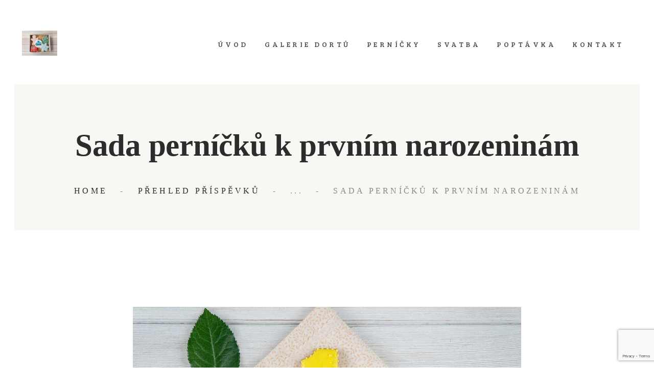

--- FILE ---
content_type: text/html; charset=UTF-8
request_url: https://dortoff.cz/sada-pernicku-k-prvnim-narozeninam/
body_size: 22534
content:
<!DOCTYPE html>
<html dir="ltr" lang="cs" prefix="og: https://ogp.me/ns#" class="no-js scheme_default">
<head>
			<meta charset="UTF-8">
		<meta name="viewport" content="width=device-width, initial-scale=1, maximum-scale=1">
		<meta name="format-detection" content="telephone=no">
		<link rel="profile" href="//gmpg.org/xfn/11">
		<link rel="pingback" href="https://dortoff.cz/xmlrpc.php">
		<title>Sada perníčků k prvním narozeninám | Dortoff.cz</title>

		<!-- All in One SEO 4.8.1 - aioseo.com -->
	<meta name="description" content="Medový perníček zdobený bílkovou cukrovou polevou, ručně malovaný. Výrobek bez barviv a konzervantů neobsahuje žádný přidaný tuk, měkne díky vyššímu obsahu včelího medu v korpusu." />
	<meta name="robots" content="max-image-preview:large" />
	<meta name="author" content="lisin"/>
	<meta name="p:domain_verify" content="51adefc1afcbdb0c87668f4c51b2a78c" />
	<link rel="canonical" href="https://dortoff.cz/sada-pernicku-k-prvnim-narozeninam/" />
	<meta name="generator" content="All in One SEO (AIOSEO) 4.8.1" />
		<meta property="og:locale" content="cs_CZ" />
		<meta property="og:site_name" content="Dortoff.cz" />
		<meta property="og:type" content="article" />
		<meta property="og:title" content="Sada perníčků k prvním narozeninám | Dortoff.cz" />
		<meta property="og:description" content="Medový perníček zdobený bílkovou cukrovou polevou, ručně malovaný. Výrobek bez barviv a konzervantů neobsahuje žádný přidaný tuk, měkne díky vyššímu obsahu včelího medu v korpusu." />
		<meta property="og:url" content="https://dortoff.cz/sada-pernicku-k-prvnim-narozeninam/" />
		<meta property="og:image" content="https://dortoff.cz/wp-content/uploads/2020/03/img-pernicky-015.jpg" />
		<meta property="og:image:secure_url" content="https://dortoff.cz/wp-content/uploads/2020/03/img-pernicky-015.jpg" />
		<meta property="og:image:width" content="1440" />
		<meta property="og:image:height" content="1024" />
		<meta property="article:section" content="Perníky" />
		<meta property="article:tag" content="narozeninové perníčky" />
		<meta property="article:tag" content="perník" />
		<meta property="article:published_time" content="2020-03-14T11:53:54+00:00" />
		<meta property="article:modified_time" content="2023-01-02T21:19:48+00:00" />
		<meta property="article:publisher" content="https://www.facebook.com/dortoff" />
		<meta name="twitter:card" content="summary_large_image" />
		<meta name="twitter:site" content="@dortoff" />
		<meta name="twitter:title" content="Sada perníčků k prvním narozeninám | Dortoff.cz" />
		<meta name="twitter:description" content="Medový perníček zdobený bílkovou cukrovou polevou, ručně malovaný. Výrobek bez barviv a konzervantů neobsahuje žádný přidaný tuk, měkne díky vyššímu obsahu včelího medu v korpusu." />
		<meta name="twitter:creator" content="@dortoff" />
		<meta name="twitter:image" content="https://dortoff.cz/wp-content/uploads/2020/03/img-pernicky-015.jpg" />
		<meta name="twitter:label1" content="Written by" />
		<meta name="twitter:data1" content="lisin" />
		<meta name="twitter:label2" content="Est. reading time" />
		<meta name="twitter:data2" content="1 minute" />
		<script type="application/ld+json" class="aioseo-schema">
			{"@context":"https:\/\/schema.org","@graph":[{"@type":"Article","@id":"https:\/\/dortoff.cz\/sada-pernicku-k-prvnim-narozeninam\/#article","name":"Sada pern\u00ed\u010dk\u016f k prvn\u00edm narozenin\u00e1m | Dortoff.cz","headline":"Sada pern\u00ed\u010dk\u016f k prvn\u00edm narozenin\u00e1m","author":{"@id":"https:\/\/dortoff.cz\/author\/lisin\/#author"},"publisher":{"@id":"https:\/\/dortoff.cz\/#organization"},"image":{"@type":"ImageObject","url":"https:\/\/dortoff.cz\/wp-content\/uploads\/2020\/03\/img-pernicky-015.jpg","width":1440,"height":1024,"caption":"Ru\u010dn\u011b malovan\u00e9 pern\u00ed\u010dky k prvn\u00edm narozenin\u00e1m."},"datePublished":"2020-03-14T12:53:54+01:00","dateModified":"2023-01-02T22:19:48+01:00","inLanguage":"cs-CZ","mainEntityOfPage":{"@id":"https:\/\/dortoff.cz\/sada-pernicku-k-prvnim-narozeninam\/#webpage"},"isPartOf":{"@id":"https:\/\/dortoff.cz\/sada-pernicku-k-prvnim-narozeninam\/#webpage"},"articleSection":"Narozeninov\u00e9 pern\u00ed\u010dky, Pern\u00edky, Narozeninov\u00e9 pern\u00ed\u010dky, pern\u00edk"},{"@type":"BreadcrumbList","@id":"https:\/\/dortoff.cz\/sada-pernicku-k-prvnim-narozeninam\/#breadcrumblist","itemListElement":[{"@type":"ListItem","@id":"https:\/\/dortoff.cz\/#listItem","position":1,"name":"Dom\u016f","item":"https:\/\/dortoff.cz\/","nextItem":{"@type":"ListItem","@id":"https:\/\/dortoff.cz\/sada-pernicku-k-prvnim-narozeninam\/#listItem","name":"Sada pern\u00ed\u010dk\u016f k prvn\u00edm narozenin\u00e1m"}},{"@type":"ListItem","@id":"https:\/\/dortoff.cz\/sada-pernicku-k-prvnim-narozeninam\/#listItem","position":2,"name":"Sada pern\u00ed\u010dk\u016f k prvn\u00edm narozenin\u00e1m","previousItem":{"@type":"ListItem","@id":"https:\/\/dortoff.cz\/#listItem","name":"Dom\u016f"}}]},{"@type":"Organization","@id":"https:\/\/dortoff.cz\/#organization","name":"Dortoff.cz","description":"Modern\u00ed dorty a sweetbary","url":"https:\/\/dortoff.cz\/","telephone":"+420607515041","logo":{"@type":"ImageObject","url":"https:\/\/dortoff.cz\/wp-content\/uploads\/2021\/09\/Dortoff-12-scaled.jpg","@id":"https:\/\/dortoff.cz\/sada-pernicku-k-prvnim-narozeninam\/#organizationLogo","width":2560,"height":2560,"caption":"Dortoff \u2014 V\u00e1\u0161 sladk\u00fd \u017eivot"},"image":{"@id":"https:\/\/dortoff.cz\/sada-pernicku-k-prvnim-narozeninam\/#organizationLogo"},"sameAs":["https:\/\/www.facebook.com\/dortoff","https:\/\/twitter.com\/dortoff","https:\/\/www.instagram.com\/dortoff.cz\/","https:\/\/cz.pinterest.com\/dortoff\/"]},{"@type":"Person","@id":"https:\/\/dortoff.cz\/author\/lisin\/#author","url":"https:\/\/dortoff.cz\/author\/lisin\/","name":"lisin","image":{"@type":"ImageObject","@id":"https:\/\/dortoff.cz\/sada-pernicku-k-prvnim-narozeninam\/#authorImage","url":"https:\/\/secure.gravatar.com\/avatar\/b56ccd11f0f11e65b8de0ede06164271b1eecea32b60a7930ccc73576c8c71ff?s=96&d=mm&r=g","width":96,"height":96,"caption":"lisin"}},{"@type":"WebPage","@id":"https:\/\/dortoff.cz\/sada-pernicku-k-prvnim-narozeninam\/#webpage","url":"https:\/\/dortoff.cz\/sada-pernicku-k-prvnim-narozeninam\/","name":"Sada pern\u00ed\u010dk\u016f k prvn\u00edm narozenin\u00e1m | Dortoff.cz","description":"Medov\u00fd pern\u00ed\u010dek zdoben\u00fd b\u00edlkovou cukrovou polevou, ru\u010dn\u011b malovan\u00fd. V\u00fdrobek bez barviv a konzervant\u016f neobsahuje \u017e\u00e1dn\u00fd p\u0159idan\u00fd tuk, m\u011bkne d\u00edky vy\u0161\u0161\u00edmu obsahu v\u010del\u00edho medu v korpusu.","inLanguage":"cs-CZ","isPartOf":{"@id":"https:\/\/dortoff.cz\/#website"},"breadcrumb":{"@id":"https:\/\/dortoff.cz\/sada-pernicku-k-prvnim-narozeninam\/#breadcrumblist"},"author":{"@id":"https:\/\/dortoff.cz\/author\/lisin\/#author"},"creator":{"@id":"https:\/\/dortoff.cz\/author\/lisin\/#author"},"image":{"@type":"ImageObject","url":"https:\/\/dortoff.cz\/wp-content\/uploads\/2020\/03\/img-pernicky-015.jpg","@id":"https:\/\/dortoff.cz\/sada-pernicku-k-prvnim-narozeninam\/#mainImage","width":1440,"height":1024,"caption":"Ru\u010dn\u011b malovan\u00e9 pern\u00ed\u010dky k prvn\u00edm narozenin\u00e1m."},"primaryImageOfPage":{"@id":"https:\/\/dortoff.cz\/sada-pernicku-k-prvnim-narozeninam\/#mainImage"},"datePublished":"2020-03-14T12:53:54+01:00","dateModified":"2023-01-02T22:19:48+01:00"},{"@type":"WebSite","@id":"https:\/\/dortoff.cz\/#website","url":"https:\/\/dortoff.cz\/","name":"Dortoff.cz","description":"Modern\u00ed dorty a sweetbary","inLanguage":"cs-CZ","publisher":{"@id":"https:\/\/dortoff.cz\/#organization"}}]}
		</script>
		<!-- All in One SEO -->

<link rel='dns-prefetch' href='//fonts.googleapis.com' />
<link rel="alternate" type="application/rss+xml" title="Dortoff.cz &raquo; RSS zdroj" href="https://dortoff.cz/feed/" />
<link rel="alternate" type="application/rss+xml" title="Dortoff.cz &raquo; RSS komentářů" href="https://dortoff.cz/comments/feed/" />
<link rel="alternate" type="application/rss+xml" title="Dortoff.cz &raquo; RSS komentářů pro Sada perníčků k prvním narozeninám" href="https://dortoff.cz/sada-pernicku-k-prvnim-narozeninam/feed/" />
<link rel="alternate" title="oEmbed (JSON)" type="application/json+oembed" href="https://dortoff.cz/wp-json/oembed/1.0/embed?url=https%3A%2F%2Fdortoff.cz%2Fsada-pernicku-k-prvnim-narozeninam%2F" />
<link rel="alternate" title="oEmbed (XML)" type="text/xml+oembed" href="https://dortoff.cz/wp-json/oembed/1.0/embed?url=https%3A%2F%2Fdortoff.cz%2Fsada-pernicku-k-prvnim-narozeninam%2F&#038;format=xml" />
<meta property="og:url" content="https://dortoff.cz/sada-pernicku-k-prvnim-narozeninam/ "/>
			<meta property="og:title" content="Sada perníčků k prvním narozeninám" />
			<meta property="og:description" content="Medový perníček zdobený bílkovou cukrovou polevou, ručně malovaný. Výrobek bez barviv a konzervantů neobsahuje žádný přidaný tuk, měkne díky vyššímu obsahu včelího medu v" />
			<meta property="og:type" content="article" />				<meta property="og:image" content="https://dortoff.cz/wp-content/uploads/2020/03/img-pernicky-015.jpg"/>
				<style id='wp-img-auto-sizes-contain-inline-css' type='text/css'>
img:is([sizes=auto i],[sizes^="auto," i]){contain-intrinsic-size:3000px 1500px}
/*# sourceURL=wp-img-auto-sizes-contain-inline-css */
</style>
<link property="stylesheet" rel='stylesheet' id='sbi_styles-css' href='https://dortoff.cz/wp-content/plugins/instagram-feed-pro/css/sbi-styles.min.css?ver=6.7.0' type='text/css' media='all' />
<style id='wp-emoji-styles-inline-css' type='text/css'>

	img.wp-smiley, img.emoji {
		display: inline !important;
		border: none !important;
		box-shadow: none !important;
		height: 1em !important;
		width: 1em !important;
		margin: 0 0.07em !important;
		vertical-align: -0.1em !important;
		background: none !important;
		padding: 0 !important;
	}
/*# sourceURL=wp-emoji-styles-inline-css */
</style>
<style id='wp-block-library-inline-css' type='text/css'>
:root{--wp-block-synced-color:#7a00df;--wp-block-synced-color--rgb:122,0,223;--wp-bound-block-color:var(--wp-block-synced-color);--wp-editor-canvas-background:#ddd;--wp-admin-theme-color:#007cba;--wp-admin-theme-color--rgb:0,124,186;--wp-admin-theme-color-darker-10:#006ba1;--wp-admin-theme-color-darker-10--rgb:0,107,160.5;--wp-admin-theme-color-darker-20:#005a87;--wp-admin-theme-color-darker-20--rgb:0,90,135;--wp-admin-border-width-focus:2px}@media (min-resolution:192dpi){:root{--wp-admin-border-width-focus:1.5px}}.wp-element-button{cursor:pointer}:root .has-very-light-gray-background-color{background-color:#eee}:root .has-very-dark-gray-background-color{background-color:#313131}:root .has-very-light-gray-color{color:#eee}:root .has-very-dark-gray-color{color:#313131}:root .has-vivid-green-cyan-to-vivid-cyan-blue-gradient-background{background:linear-gradient(135deg,#00d084,#0693e3)}:root .has-purple-crush-gradient-background{background:linear-gradient(135deg,#34e2e4,#4721fb 50%,#ab1dfe)}:root .has-hazy-dawn-gradient-background{background:linear-gradient(135deg,#faaca8,#dad0ec)}:root .has-subdued-olive-gradient-background{background:linear-gradient(135deg,#fafae1,#67a671)}:root .has-atomic-cream-gradient-background{background:linear-gradient(135deg,#fdd79a,#004a59)}:root .has-nightshade-gradient-background{background:linear-gradient(135deg,#330968,#31cdcf)}:root .has-midnight-gradient-background{background:linear-gradient(135deg,#020381,#2874fc)}:root{--wp--preset--font-size--normal:16px;--wp--preset--font-size--huge:42px}.has-regular-font-size{font-size:1em}.has-larger-font-size{font-size:2.625em}.has-normal-font-size{font-size:var(--wp--preset--font-size--normal)}.has-huge-font-size{font-size:var(--wp--preset--font-size--huge)}.has-text-align-center{text-align:center}.has-text-align-left{text-align:left}.has-text-align-right{text-align:right}.has-fit-text{white-space:nowrap!important}#end-resizable-editor-section{display:none}.aligncenter{clear:both}.items-justified-left{justify-content:flex-start}.items-justified-center{justify-content:center}.items-justified-right{justify-content:flex-end}.items-justified-space-between{justify-content:space-between}.screen-reader-text{border:0;clip-path:inset(50%);height:1px;margin:-1px;overflow:hidden;padding:0;position:absolute;width:1px;word-wrap:normal!important}.screen-reader-text:focus{background-color:#ddd;clip-path:none;color:#444;display:block;font-size:1em;height:auto;left:5px;line-height:normal;padding:15px 23px 14px;text-decoration:none;top:5px;width:auto;z-index:100000}html :where(.has-border-color){border-style:solid}html :where([style*=border-top-color]){border-top-style:solid}html :where([style*=border-right-color]){border-right-style:solid}html :where([style*=border-bottom-color]){border-bottom-style:solid}html :where([style*=border-left-color]){border-left-style:solid}html :where([style*=border-width]){border-style:solid}html :where([style*=border-top-width]){border-top-style:solid}html :where([style*=border-right-width]){border-right-style:solid}html :where([style*=border-bottom-width]){border-bottom-style:solid}html :where([style*=border-left-width]){border-left-style:solid}html :where(img[class*=wp-image-]){height:auto;max-width:100%}:where(figure){margin:0 0 1em}html :where(.is-position-sticky){--wp-admin--admin-bar--position-offset:var(--wp-admin--admin-bar--height,0px)}@media screen and (max-width:600px){html :where(.is-position-sticky){--wp-admin--admin-bar--position-offset:0px}}

/*# sourceURL=wp-block-library-inline-css */
</style><style id='wp-block-paragraph-inline-css' type='text/css'>
.is-small-text{font-size:.875em}.is-regular-text{font-size:1em}.is-large-text{font-size:2.25em}.is-larger-text{font-size:3em}.has-drop-cap:not(:focus):first-letter{float:left;font-size:8.4em;font-style:normal;font-weight:100;line-height:.68;margin:.05em .1em 0 0;text-transform:uppercase}body.rtl .has-drop-cap:not(:focus):first-letter{float:none;margin-left:.1em}p.has-drop-cap.has-background{overflow:hidden}:root :where(p.has-background){padding:1.25em 2.375em}:where(p.has-text-color:not(.has-link-color)) a{color:inherit}p.has-text-align-left[style*="writing-mode:vertical-lr"],p.has-text-align-right[style*="writing-mode:vertical-rl"]{rotate:180deg}
/*# sourceURL=https://dortoff.cz/wp-includes/blocks/paragraph/style.min.css */
</style>
<link property="stylesheet" rel='stylesheet' id='wc-blocks-style-css' href='https://dortoff.cz/wp-content/plugins/woocommerce/assets/client/blocks/wc-blocks.css?ver=wc-10.4.3' type='text/css' media='all' />
<style id='global-styles-inline-css' type='text/css'>
:root{--wp--preset--aspect-ratio--square: 1;--wp--preset--aspect-ratio--4-3: 4/3;--wp--preset--aspect-ratio--3-4: 3/4;--wp--preset--aspect-ratio--3-2: 3/2;--wp--preset--aspect-ratio--2-3: 2/3;--wp--preset--aspect-ratio--16-9: 16/9;--wp--preset--aspect-ratio--9-16: 9/16;--wp--preset--color--black: #000000;--wp--preset--color--cyan-bluish-gray: #abb8c3;--wp--preset--color--white: #ffffff;--wp--preset--color--pale-pink: #f78da7;--wp--preset--color--vivid-red: #cf2e2e;--wp--preset--color--luminous-vivid-orange: #ff6900;--wp--preset--color--luminous-vivid-amber: #fcb900;--wp--preset--color--light-green-cyan: #7bdcb5;--wp--preset--color--vivid-green-cyan: #00d084;--wp--preset--color--pale-cyan-blue: #8ed1fc;--wp--preset--color--vivid-cyan-blue: #0693e3;--wp--preset--color--vivid-purple: #9b51e0;--wp--preset--gradient--vivid-cyan-blue-to-vivid-purple: linear-gradient(135deg,rgb(6,147,227) 0%,rgb(155,81,224) 100%);--wp--preset--gradient--light-green-cyan-to-vivid-green-cyan: linear-gradient(135deg,rgb(122,220,180) 0%,rgb(0,208,130) 100%);--wp--preset--gradient--luminous-vivid-amber-to-luminous-vivid-orange: linear-gradient(135deg,rgb(252,185,0) 0%,rgb(255,105,0) 100%);--wp--preset--gradient--luminous-vivid-orange-to-vivid-red: linear-gradient(135deg,rgb(255,105,0) 0%,rgb(207,46,46) 100%);--wp--preset--gradient--very-light-gray-to-cyan-bluish-gray: linear-gradient(135deg,rgb(238,238,238) 0%,rgb(169,184,195) 100%);--wp--preset--gradient--cool-to-warm-spectrum: linear-gradient(135deg,rgb(74,234,220) 0%,rgb(151,120,209) 20%,rgb(207,42,186) 40%,rgb(238,44,130) 60%,rgb(251,105,98) 80%,rgb(254,248,76) 100%);--wp--preset--gradient--blush-light-purple: linear-gradient(135deg,rgb(255,206,236) 0%,rgb(152,150,240) 100%);--wp--preset--gradient--blush-bordeaux: linear-gradient(135deg,rgb(254,205,165) 0%,rgb(254,45,45) 50%,rgb(107,0,62) 100%);--wp--preset--gradient--luminous-dusk: linear-gradient(135deg,rgb(255,203,112) 0%,rgb(199,81,192) 50%,rgb(65,88,208) 100%);--wp--preset--gradient--pale-ocean: linear-gradient(135deg,rgb(255,245,203) 0%,rgb(182,227,212) 50%,rgb(51,167,181) 100%);--wp--preset--gradient--electric-grass: linear-gradient(135deg,rgb(202,248,128) 0%,rgb(113,206,126) 100%);--wp--preset--gradient--midnight: linear-gradient(135deg,rgb(2,3,129) 0%,rgb(40,116,252) 100%);--wp--preset--font-size--small: 13px;--wp--preset--font-size--medium: 20px;--wp--preset--font-size--large: 36px;--wp--preset--font-size--x-large: 42px;--wp--preset--spacing--20: 0.44rem;--wp--preset--spacing--30: 0.67rem;--wp--preset--spacing--40: 1rem;--wp--preset--spacing--50: 1.5rem;--wp--preset--spacing--60: 2.25rem;--wp--preset--spacing--70: 3.38rem;--wp--preset--spacing--80: 5.06rem;--wp--preset--shadow--natural: 6px 6px 9px rgba(0, 0, 0, 0.2);--wp--preset--shadow--deep: 12px 12px 50px rgba(0, 0, 0, 0.4);--wp--preset--shadow--sharp: 6px 6px 0px rgba(0, 0, 0, 0.2);--wp--preset--shadow--outlined: 6px 6px 0px -3px rgb(255, 255, 255), 6px 6px rgb(0, 0, 0);--wp--preset--shadow--crisp: 6px 6px 0px rgb(0, 0, 0);}:where(.is-layout-flex){gap: 0.5em;}:where(.is-layout-grid){gap: 0.5em;}body .is-layout-flex{display: flex;}.is-layout-flex{flex-wrap: wrap;align-items: center;}.is-layout-flex > :is(*, div){margin: 0;}body .is-layout-grid{display: grid;}.is-layout-grid > :is(*, div){margin: 0;}:where(.wp-block-columns.is-layout-flex){gap: 2em;}:where(.wp-block-columns.is-layout-grid){gap: 2em;}:where(.wp-block-post-template.is-layout-flex){gap: 1.25em;}:where(.wp-block-post-template.is-layout-grid){gap: 1.25em;}.has-black-color{color: var(--wp--preset--color--black) !important;}.has-cyan-bluish-gray-color{color: var(--wp--preset--color--cyan-bluish-gray) !important;}.has-white-color{color: var(--wp--preset--color--white) !important;}.has-pale-pink-color{color: var(--wp--preset--color--pale-pink) !important;}.has-vivid-red-color{color: var(--wp--preset--color--vivid-red) !important;}.has-luminous-vivid-orange-color{color: var(--wp--preset--color--luminous-vivid-orange) !important;}.has-luminous-vivid-amber-color{color: var(--wp--preset--color--luminous-vivid-amber) !important;}.has-light-green-cyan-color{color: var(--wp--preset--color--light-green-cyan) !important;}.has-vivid-green-cyan-color{color: var(--wp--preset--color--vivid-green-cyan) !important;}.has-pale-cyan-blue-color{color: var(--wp--preset--color--pale-cyan-blue) !important;}.has-vivid-cyan-blue-color{color: var(--wp--preset--color--vivid-cyan-blue) !important;}.has-vivid-purple-color{color: var(--wp--preset--color--vivid-purple) !important;}.has-black-background-color{background-color: var(--wp--preset--color--black) !important;}.has-cyan-bluish-gray-background-color{background-color: var(--wp--preset--color--cyan-bluish-gray) !important;}.has-white-background-color{background-color: var(--wp--preset--color--white) !important;}.has-pale-pink-background-color{background-color: var(--wp--preset--color--pale-pink) !important;}.has-vivid-red-background-color{background-color: var(--wp--preset--color--vivid-red) !important;}.has-luminous-vivid-orange-background-color{background-color: var(--wp--preset--color--luminous-vivid-orange) !important;}.has-luminous-vivid-amber-background-color{background-color: var(--wp--preset--color--luminous-vivid-amber) !important;}.has-light-green-cyan-background-color{background-color: var(--wp--preset--color--light-green-cyan) !important;}.has-vivid-green-cyan-background-color{background-color: var(--wp--preset--color--vivid-green-cyan) !important;}.has-pale-cyan-blue-background-color{background-color: var(--wp--preset--color--pale-cyan-blue) !important;}.has-vivid-cyan-blue-background-color{background-color: var(--wp--preset--color--vivid-cyan-blue) !important;}.has-vivid-purple-background-color{background-color: var(--wp--preset--color--vivid-purple) !important;}.has-black-border-color{border-color: var(--wp--preset--color--black) !important;}.has-cyan-bluish-gray-border-color{border-color: var(--wp--preset--color--cyan-bluish-gray) !important;}.has-white-border-color{border-color: var(--wp--preset--color--white) !important;}.has-pale-pink-border-color{border-color: var(--wp--preset--color--pale-pink) !important;}.has-vivid-red-border-color{border-color: var(--wp--preset--color--vivid-red) !important;}.has-luminous-vivid-orange-border-color{border-color: var(--wp--preset--color--luminous-vivid-orange) !important;}.has-luminous-vivid-amber-border-color{border-color: var(--wp--preset--color--luminous-vivid-amber) !important;}.has-light-green-cyan-border-color{border-color: var(--wp--preset--color--light-green-cyan) !important;}.has-vivid-green-cyan-border-color{border-color: var(--wp--preset--color--vivid-green-cyan) !important;}.has-pale-cyan-blue-border-color{border-color: var(--wp--preset--color--pale-cyan-blue) !important;}.has-vivid-cyan-blue-border-color{border-color: var(--wp--preset--color--vivid-cyan-blue) !important;}.has-vivid-purple-border-color{border-color: var(--wp--preset--color--vivid-purple) !important;}.has-vivid-cyan-blue-to-vivid-purple-gradient-background{background: var(--wp--preset--gradient--vivid-cyan-blue-to-vivid-purple) !important;}.has-light-green-cyan-to-vivid-green-cyan-gradient-background{background: var(--wp--preset--gradient--light-green-cyan-to-vivid-green-cyan) !important;}.has-luminous-vivid-amber-to-luminous-vivid-orange-gradient-background{background: var(--wp--preset--gradient--luminous-vivid-amber-to-luminous-vivid-orange) !important;}.has-luminous-vivid-orange-to-vivid-red-gradient-background{background: var(--wp--preset--gradient--luminous-vivid-orange-to-vivid-red) !important;}.has-very-light-gray-to-cyan-bluish-gray-gradient-background{background: var(--wp--preset--gradient--very-light-gray-to-cyan-bluish-gray) !important;}.has-cool-to-warm-spectrum-gradient-background{background: var(--wp--preset--gradient--cool-to-warm-spectrum) !important;}.has-blush-light-purple-gradient-background{background: var(--wp--preset--gradient--blush-light-purple) !important;}.has-blush-bordeaux-gradient-background{background: var(--wp--preset--gradient--blush-bordeaux) !important;}.has-luminous-dusk-gradient-background{background: var(--wp--preset--gradient--luminous-dusk) !important;}.has-pale-ocean-gradient-background{background: var(--wp--preset--gradient--pale-ocean) !important;}.has-electric-grass-gradient-background{background: var(--wp--preset--gradient--electric-grass) !important;}.has-midnight-gradient-background{background: var(--wp--preset--gradient--midnight) !important;}.has-small-font-size{font-size: var(--wp--preset--font-size--small) !important;}.has-medium-font-size{font-size: var(--wp--preset--font-size--medium) !important;}.has-large-font-size{font-size: var(--wp--preset--font-size--large) !important;}.has-x-large-font-size{font-size: var(--wp--preset--font-size--x-large) !important;}
/*# sourceURL=global-styles-inline-css */
</style>

<style id='classic-theme-styles-inline-css' type='text/css'>
/*! This file is auto-generated */
.wp-block-button__link{color:#fff;background-color:#32373c;border-radius:9999px;box-shadow:none;text-decoration:none;padding:calc(.667em + 2px) calc(1.333em + 2px);font-size:1.125em}.wp-block-file__button{background:#32373c;color:#fff;text-decoration:none}
/*# sourceURL=/wp-includes/css/classic-themes.min.css */
</style>
<style id='allergens-list-inline-css' type='text/css'>
.allergen-icon {width:24px;margin-right:4px;}
/*# sourceURL=allergens-list-inline-css */
</style>
<link property="stylesheet" rel='stylesheet' id='contact-form-7-css' href='https://dortoff.cz/wp-content/plugins/contact-form-7/includes/css/styles.css?ver=6.1.4' type='text/css' media='all' />
<link property="stylesheet" rel='stylesheet' id='esg-plugin-settings-css' href='https://dortoff.cz/wp-content/plugins/essential-grid/public/assets/css/settings.css?ver=3.1.1' type='text/css' media='all' />
<link property="stylesheet" rel='stylesheet' id='tp-fontello-css' href='https://dortoff.cz/wp-content/plugins/essential-grid/public/assets/font/fontello/css/fontello.css?ver=3.1.1' type='text/css' media='all' />
<link property="stylesheet" rel='stylesheet' id='esg-tp-boxextcss-css' href='https://dortoff.cz/wp-content/plugins/essential-grid/public/assets/css/jquery.esgbox.min.css?ver=3.1.1' type='text/css' media='all' />
<link property="stylesheet" rel='stylesheet' id='tp-open-sans-css' href='https://fonts.googleapis.com/css?family=Open+Sans%3A300%2C400%2C600%2C700%2C800&#038;ver=6.9' type='text/css' media='all' />
<link property="stylesheet" rel='stylesheet' id='tp-raleway-css' href='https://fonts.googleapis.com/css?family=Raleway%3A100%2C200%2C300%2C400%2C500%2C600%2C700%2C800%2C900&#038;ver=6.9' type='text/css' media='all' />
<link property="stylesheet" rel='stylesheet' id='tp-droid-serif-css' href='https://fonts.googleapis.com/css?family=Droid+Serif%3A400%2C700&#038;ver=6.9' type='text/css' media='all' />
<link property="stylesheet" rel='stylesheet' id='simple-banner-style-css' href='https://dortoff.cz/wp-content/plugins/simple-banner/simple-banner.css?ver=3.2.1' type='text/css' media='all' />
<link property="stylesheet" rel='stylesheet' id='trx_addons-icons-css' href='https://dortoff.cz/wp-content/plugins/trx_addons/css/font-icons/css/trx_addons_icons-embedded.css' type='text/css' media='all' />
<link property="stylesheet" rel='stylesheet' id='swiperslider-css' href='https://dortoff.cz/wp-content/plugins/trx_addons/js/swiper/swiper.min.css' type='text/css' media='all' />
<link property="stylesheet" rel='stylesheet' id='magnific-popup-css' href='https://dortoff.cz/wp-content/plugins/trx_addons/js/magnific/magnific-popup.min.css' type='text/css' media='all' />
<link property="stylesheet" rel='stylesheet' id='trx_addons-css' href='https://dortoff.cz/wp-content/plugins/trx_addons/css/trx_addons.css' type='text/css' media='all' />
<link property="stylesheet" rel='stylesheet' id='trx_addons-animation-css' href='https://dortoff.cz/wp-content/plugins/trx_addons/css/trx_addons.animation.css' type='text/css' media='all' />
<link property="stylesheet" rel='stylesheet' id='woocommerce-layout-css' href='https://dortoff.cz/wp-content/plugins/woocommerce/assets/css/woocommerce-layout.css?ver=10.4.3' type='text/css' media='all' />
<link property="stylesheet" rel='stylesheet' id='woocommerce-smallscreen-css' href='https://dortoff.cz/wp-content/plugins/woocommerce/assets/css/woocommerce-smallscreen.css?ver=10.4.3' type='text/css' media='only screen and (max-width: 768px)' />
<link property="stylesheet" rel='stylesheet' id='woocommerce-general-css' href='https://dortoff.cz/wp-content/plugins/woocommerce/assets/css/woocommerce.css?ver=10.4.3' type='text/css' media='all' />
<style id='woocommerce-inline-inline-css' type='text/css'>
.woocommerce form .form-row .required { visibility: visible; }
/*# sourceURL=woocommerce-inline-inline-css */
</style>
<link property="stylesheet" rel='stylesheet' id='dashicons-css' href='https://dortoff.cz/wp-includes/css/dashicons.min.css?ver=77173ed2c77654b4c193eb147fed5409' type='text/css' media='all' />
<link property="stylesheet" rel='stylesheet' id='sib-front-css-css' href='https://dortoff.cz/wp-content/plugins/mailin/css/mailin-front.css?ver=77173ed2c77654b4c193eb147fed5409' type='text/css' media='all' />
<link property="stylesheet" rel='stylesheet' id='selectric-css' href='https://dortoff.cz/wp-content/themes/letruffe/css/selectric.css?ver=77173ed2c77654b4c193eb147fed5409' type='text/css' media='all' />
<link property="stylesheet" rel='stylesheet' id='letruffe-font-Butler-css' href='https://dortoff.cz/wp-content/themes/letruffe/css/font-face/Butler/stylesheet.css' type='text/css' media='all' />
<link property="stylesheet" rel='stylesheet' id='letruffe-font-google_fonts-css' href='https://fonts.googleapis.com/css?family=Julius+Sans+One:400%7CBree+Serif:400%7CSpectral:0,300;0,400;0,500;0,600;0,700;0,800;1,200;1,300;1,400;1,500;1,600;1,700;1,800%7CLato:300,300i,400,400i,700,700i,900,900i&#038;subset=latin,latin-ext' type='text/css' media='all' />
<link property="stylesheet" rel='stylesheet' id='fontello-icons-css' href='https://dortoff.cz/wp-content/themes/letruffe/css/font-icons/css/fontello-embedded.css' type='text/css' media='all' />
<link property="stylesheet" rel='stylesheet' id='letruffe-main-css' href='https://dortoff.cz/wp-content/themes/letruffe/style.css' type='text/css' media='all' />
<style id='letruffe-main-inline-css' type='text/css'>
.post-navigation .nav-previous a .nav-arrow { background-image: url(https://dortoff.cz/wp-content/uploads/2020/03/img-pernicky-014-370x220.jpg); }.post-navigation .nav-next a .nav-arrow { background-image: url(https://dortoff.cz/wp-content/uploads/2020/03/img-pernicky-016-370x220.jpg); }
/*# sourceURL=letruffe-main-inline-css */
</style>
<link property="stylesheet" rel='stylesheet' id='letruffe-colors-css' href='https://dortoff.cz/wp-content/themes/letruffe/css/__colors.css' type='text/css' media='all' />
<link property="stylesheet" rel='stylesheet' id='mediaelement-css' href='https://dortoff.cz/wp-includes/js/mediaelement/mediaelementplayer-legacy.min.css?ver=4.2.17' type='text/css' media='all' />
<link property="stylesheet" rel='stylesheet' id='wp-mediaelement-css' href='https://dortoff.cz/wp-includes/js/mediaelement/wp-mediaelement.min.css?ver=77173ed2c77654b4c193eb147fed5409' type='text/css' media='all' />
<link property="stylesheet" rel='stylesheet' id='trx_addons-responsive-css' href='https://dortoff.cz/wp-content/plugins/trx_addons/css/trx_addons.responsive.css' type='text/css' media='all' />
<link property="stylesheet" rel='stylesheet' id='letruffe-responsive-css' href='https://dortoff.cz/wp-content/themes/letruffe/css/responsive.css' type='text/css' media='all' />
<script type="text/javascript" src="https://dortoff.cz/wp-includes/js/jquery/jquery.min.js?ver=3.7.1" id="jquery-core-js"></script>
<script type="text/javascript" src="https://dortoff.cz/wp-includes/js/jquery/jquery-migrate.min.js?ver=3.4.1" id="jquery-migrate-js"></script>
<script type="text/javascript" id="simple-banner-script-js-before">
/* <![CDATA[ */
const simpleBannerScriptParams = {"pro_version_enabled":"","debug_mode":"","id":1595,"version":"3.2.1","banner_params":[{"hide_simple_banner":"yes","simple_banner_prepend_element":"body","simple_banner_position":"relative","header_margin":"","header_padding":"","wp_body_open_enabled":"","wp_body_open":true,"simple_banner_z_index":"","simple_banner_text":"V\u00e1\u017een\u00ed z\u00e1kazn\u00edci, velmi si v\u00e1\u017e\u00edme zv\u00fd\u0161en\u00e9ho z\u00e1jmu o na\u0161e slu\u017eby ale na\u0161e v\u00fdrobn\u00ed kapacita je vy\u010derp\u00e1na a\u017e do konce roku, objedn\u00e1n\u00ed v\u00e1no\u010dn\u00edch \u010di narozeninov\u00fdch pern\u00ed\u010dk\u016f bohu\u017eel nen\u00ed mo\u017en\u00e9. D\u011bkujeme za pochopen\u00ed v tomto p\u0159edv\u00e1no\u010dn\u00edm obdob\u00ed.","disabled_on_current_page":false,"disabled_pages_array":[],"is_current_page_a_post":true,"disabled_on_posts":"","simple_banner_disabled_page_paths":"","simple_banner_font_size":"16px","simple_banner_color":"#ff0000","simple_banner_text_color":"","simple_banner_link_color":"#ffff00","simple_banner_close_color":"#000000","simple_banner_custom_css":"","simple_banner_scrolling_custom_css":"","simple_banner_text_custom_css":"","simple_banner_button_css":"","site_custom_css":"","keep_site_custom_css":"","site_custom_js":"","keep_site_custom_js":"","close_button_enabled":"on","close_button_expiration":"","close_button_cookie_set":false,"current_date":{"date":"2026-01-30 17:29:02.342751","timezone_type":3,"timezone":"UTC"},"start_date":{"date":"2026-01-30 17:29:02.342755","timezone_type":3,"timezone":"UTC"},"end_date":{"date":"2026-01-30 17:29:02.342757","timezone_type":3,"timezone":"UTC"},"simple_banner_start_after_date":"","simple_banner_remove_after_date":"","simple_banner_insert_inside_element":""}]}
//# sourceURL=simple-banner-script-js-before
/* ]]> */
</script>
<script type="text/javascript" src="https://dortoff.cz/wp-content/plugins/simple-banner/simple-banner.js?ver=3.2.1" id="simple-banner-script-js"></script>
<script type="text/javascript" src="https://dortoff.cz/wp-content/plugins/woocommerce/assets/js/jquery-blockui/jquery.blockUI.min.js?ver=2.7.0-wc.10.4.3" id="wc-jquery-blockui-js" data-wp-strategy="defer"></script>
<script type="text/javascript" id="wc-add-to-cart-js-extra">
/* <![CDATA[ */
var wc_add_to_cart_params = {"ajax_url":"/wp-admin/admin-ajax.php","wc_ajax_url":"/?wc-ajax=%%endpoint%%","i18n_view_cart":"Zobrazit ko\u0161\u00edk","cart_url":"https://dortoff.cz/cart/","is_cart":"","cart_redirect_after_add":"no"};
//# sourceURL=wc-add-to-cart-js-extra
/* ]]> */
</script>
<script type="text/javascript" src="https://dortoff.cz/wp-content/plugins/woocommerce/assets/js/frontend/add-to-cart.min.js?ver=10.4.3" id="wc-add-to-cart-js" data-wp-strategy="defer"></script>
<script type="text/javascript" src="https://dortoff.cz/wp-content/plugins/woocommerce/assets/js/js-cookie/js.cookie.min.js?ver=2.1.4-wc.10.4.3" id="wc-js-cookie-js" defer="defer" data-wp-strategy="defer"></script>
<script type="text/javascript" id="woocommerce-js-extra">
/* <![CDATA[ */
var woocommerce_params = {"ajax_url":"/wp-admin/admin-ajax.php","wc_ajax_url":"/?wc-ajax=%%endpoint%%","i18n_password_show":"Zobrazit heslo","i18n_password_hide":"Skr\u00fdt heslo"};
//# sourceURL=woocommerce-js-extra
/* ]]> */
</script>
<script type="text/javascript" src="https://dortoff.cz/wp-content/plugins/woocommerce/assets/js/frontend/woocommerce.min.js?ver=10.4.3" id="woocommerce-js" defer="defer" data-wp-strategy="defer"></script>
<script type="text/javascript" src="https://dortoff.cz/wp-content/plugins/js_composer/assets/js/vendors/woocommerce-add-to-cart.js?ver=8.7.2" id="vc_woocommerce-add-to-cart-js-js"></script>
<script type="text/javascript" id="sib-front-js-js-extra">
/* <![CDATA[ */
var sibErrMsg = {"invalidMail":"Please fill out valid email address","requiredField":"Please fill out required fields","invalidDateFormat":"Please fill out valid date format","invalidSMSFormat":"Please fill out valid phone number"};
var ajax_sib_front_object = {"ajax_url":"https://dortoff.cz/wp-admin/admin-ajax.php","ajax_nonce":"fbf3ec38fb","flag_url":"https://dortoff.cz/wp-content/plugins/mailin/img/flags/"};
//# sourceURL=sib-front-js-js-extra
/* ]]> */
</script>
<script type="text/javascript" src="https://dortoff.cz/wp-content/plugins/mailin/js/mailin-front.js?ver=1769627969" id="sib-front-js-js"></script>
<script></script><link rel="https://api.w.org/" href="https://dortoff.cz/wp-json/" /><link rel="alternate" title="JSON" type="application/json" href="https://dortoff.cz/wp-json/wp/v2/posts/1595" /><link rel="EditURI" type="application/rsd+xml" title="RSD" href="https://dortoff.cz/xmlrpc.php?rsd" />
<style id="essential-blocks-global-styles">
            :root {
                --eb-global-primary-color: #101828;
--eb-global-secondary-color: #475467;
--eb-global-tertiary-color: #98A2B3;
--eb-global-text-color: #475467;
--eb-global-heading-color: #1D2939;
--eb-global-link-color: #444CE7;
--eb-global-background-color: #F9FAFB;
--eb-global-button-text-color: #FFFFFF;
--eb-global-button-background-color: #101828;
--eb-gradient-primary-color: linear-gradient(90deg, hsla(259, 84%, 78%, 1) 0%, hsla(206, 67%, 75%, 1) 100%);
--eb-gradient-secondary-color: linear-gradient(90deg, hsla(18, 76%, 85%, 1) 0%, hsla(203, 69%, 84%, 1) 100%);
--eb-gradient-tertiary-color: linear-gradient(90deg, hsla(248, 21%, 15%, 1) 0%, hsla(250, 14%, 61%, 1) 100%);
--eb-gradient-background-color: linear-gradient(90deg, rgb(250, 250, 250) 0%, rgb(233, 233, 233) 49%, rgb(244, 243, 243) 100%);

                --eb-tablet-breakpoint: 1024px;
--eb-mobile-breakpoint: 767px;

            }
            
            
        </style><style id="simple-banner-hide" type="text/css">.simple-banner{display:none;}</style><style id="simple-banner-position" type="text/css">.simple-banner{position:relative;}</style><style id="simple-banner-font-size" type="text/css">.simple-banner .simple-banner-text{font-size:16px;}</style><style id="simple-banner-background-color" type="text/css">.simple-banner{background:#ff0000;}</style><style id="simple-banner-text-color" type="text/css">.simple-banner .simple-banner-text{color: #ffffff;}</style><style id="simple-banner-link-color" type="text/css">.simple-banner .simple-banner-text a{color:#ffff00;}</style><style id="simple-banner-z-index" type="text/css">.simple-banner{z-index: 99999;}</style><style id="simple-banner-close-color" type="text/css">.simple-banner .simple-banner-button{color:#000000;}</style><style id="simple-banner-site-custom-css-dummy" type="text/css"></style><script id="simple-banner-site-custom-js-dummy" type="text/javascript"></script>	<noscript><style>.woocommerce-product-gallery{ opacity: 1 !important; }</style></noscript>
	<style type="text/css">.recentcomments a{display:inline !important;padding:0 !important;margin:0 !important;}</style><meta name="generator" content="Powered by WPBakery Page Builder - drag and drop page builder for WordPress."/>
<meta name="generator" content="Powered by Slider Revolution 6.7.27 - responsive, Mobile-Friendly Slider Plugin for WordPress with comfortable drag and drop interface." />
<script>function setREVStartSize(e){
			//window.requestAnimationFrame(function() {
				window.RSIW = window.RSIW===undefined ? window.innerWidth : window.RSIW;
				window.RSIH = window.RSIH===undefined ? window.innerHeight : window.RSIH;
				try {
					var pw = document.getElementById(e.c).parentNode.offsetWidth,
						newh;
					pw = pw===0 || isNaN(pw) || (e.l=="fullwidth" || e.layout=="fullwidth") ? window.RSIW : pw;
					e.tabw = e.tabw===undefined ? 0 : parseInt(e.tabw);
					e.thumbw = e.thumbw===undefined ? 0 : parseInt(e.thumbw);
					e.tabh = e.tabh===undefined ? 0 : parseInt(e.tabh);
					e.thumbh = e.thumbh===undefined ? 0 : parseInt(e.thumbh);
					e.tabhide = e.tabhide===undefined ? 0 : parseInt(e.tabhide);
					e.thumbhide = e.thumbhide===undefined ? 0 : parseInt(e.thumbhide);
					e.mh = e.mh===undefined || e.mh=="" || e.mh==="auto" ? 0 : parseInt(e.mh,0);
					if(e.layout==="fullscreen" || e.l==="fullscreen")
						newh = Math.max(e.mh,window.RSIH);
					else{
						e.gw = Array.isArray(e.gw) ? e.gw : [e.gw];
						for (var i in e.rl) if (e.gw[i]===undefined || e.gw[i]===0) e.gw[i] = e.gw[i-1];
						e.gh = e.el===undefined || e.el==="" || (Array.isArray(e.el) && e.el.length==0)? e.gh : e.el;
						e.gh = Array.isArray(e.gh) ? e.gh : [e.gh];
						for (var i in e.rl) if (e.gh[i]===undefined || e.gh[i]===0) e.gh[i] = e.gh[i-1];
											
						var nl = new Array(e.rl.length),
							ix = 0,
							sl;
						e.tabw = e.tabhide>=pw ? 0 : e.tabw;
						e.thumbw = e.thumbhide>=pw ? 0 : e.thumbw;
						e.tabh = e.tabhide>=pw ? 0 : e.tabh;
						e.thumbh = e.thumbhide>=pw ? 0 : e.thumbh;
						for (var i in e.rl) nl[i] = e.rl[i]<window.RSIW ? 0 : e.rl[i];
						sl = nl[0];
						for (var i in nl) if (sl>nl[i] && nl[i]>0) { sl = nl[i]; ix=i;}
						var m = pw>(e.gw[ix]+e.tabw+e.thumbw) ? 1 : (pw-(e.tabw+e.thumbw)) / (e.gw[ix]);
						newh =  (e.gh[ix] * m) + (e.tabh + e.thumbh);
					}
					var el = document.getElementById(e.c);
					if (el!==null && el) el.style.height = newh+"px";
					el = document.getElementById(e.c+"_wrapper");
					if (el!==null && el) {
						el.style.height = newh+"px";
						el.style.display = "block";
					}
				} catch(e){
					console.log("Failure at Presize of Slider:" + e)
				}
			//});
		  };</script>
<noscript><style> .wpb_animate_when_almost_visible { opacity: 1; }</style></noscript><!-- Global site tag (gtag.js) - Google Analytics -->
<script async src="https://www.googletagmanager.com/gtag/js?id=UA-158010035-1"></script>
<script>
  window.dataLayer = window.dataLayer || [];
  function gtag(){dataLayer.push(arguments);}
  gtag('js', new Date());

  gtag('config', 'UA-158010035-1');
</script><link property="stylesheet" rel='stylesheet' id='js_composer_front-css' href='https://dortoff.cz/wp-content/plugins/js_composer/assets/css/js_composer.min.css?ver=8.7.2' type='text/css' media='all' />
<link property="stylesheet" rel='stylesheet' id='rs-plugin-settings-css' href='//dortoff.cz/wp-content/plugins/revslider-v6.7.27/sr6/assets/css/rs6.css?ver=6.7.27' type='text/css' media='all' />
<style id='rs-plugin-settings-inline-css' type='text/css'>
#rs-demo-id {}
/*# sourceURL=rs-plugin-settings-inline-css */
</style>
</head>

<body data-rsssl=1 class="wp-singular post-template-default single single-post postid-1595 single-format-standard wp-custom-logo wp-theme-letruffe theme-letruffe woocommerce-no-js body_tag scheme_default blog_mode_post body_style_wide is_single sidebar_hide trx_addons_present header_type_custom header_style_header-custom-15 header_position_default menu_style_top no_layout wpb-js-composer js-comp-ver-8.7.2 vc_responsive">

	
	
	<div class="body_wrap">

		<div class="page_wrap"><header class="top_panel top_panel_custom top_panel_custom_15 top_panel_custom_header-default without_bg_image with_featured_image"><div class="vc_row wpb_row vc_row-fluid sc_layouts_row sc_layouts_row_type_compact"><div class="wpb_column vc_column_container vc_col-sm-12 sc_layouts_column_icons_position_left"><div class="vc_column-inner"><div class="wpb_wrapper"><div class="vc_empty_space"   style="height: 2.75rem"><span class="vc_empty_space_inner"></span></div><div id="sc_content_1712714851"
		class="sc_content color_style_default sc_content_default sc_content_width_1_1 sc_float_center"><div class="sc_content_container"><div class="vc_row wpb_row vc_inner vc_row-fluid vc_row-o-content-middle vc_row-flex"><div class="wpb_column vc_column_container vc_col-sm-2 vc_hidden-xs sc_layouts_column sc_layouts_column_align_left sc_layouts_column_icons_position_left"><div class="vc_column-inner"><div class="wpb_wrapper"><div class="sc_layouts_item sc_layouts_hide_on_mobile"><a href="https://dortoff.cz/" id="sc_layouts_logo_106200395" class="sc_layouts_logo sc_layouts_logo_default hide_on_mobile"><img class="logo_image"
					src="//dortoff.cz/wp-content/uploads/2025/12/firemni-pernicky-csob-02.jpg"
					alt="Dortoff.cz" width="1440" height="1024"></a><!-- /.sc_layouts_logo --></div></div></div></div><div class="wpb_column vc_column_container vc_col-sm-10 vc_hidden-xs sc_layouts_column sc_layouts_column_align_right sc_layouts_column_icons_position_left"><div class="vc_column-inner"><div class="wpb_wrapper"><div class="sc_layouts_item sc_layouts_hide_on_mobile"><nav class="sc_layouts_menu sc_layouts_menu_default sc_layouts_menu_dir_horizontal menu_hover_fade hide_on_mobile" id="sc_layouts_menu_902155404"		><ul id="sc_layouts_menu_1759719436" class="sc_layouts_menu_nav"><li id="menu-item-1213" class="menu-item menu-item-type-custom menu-item-object-custom menu-item-home menu-item-has-children menu-item-1213"><a href="https://dortoff.cz/"><span>Úvod</span></a>
<ul class="sub-menu"><li id="menu-item-1523" class="menu-item menu-item-type-post_type menu-item-object-page menu-item-1523"><a href="https://dortoff.cz/naplne-dortu/"><span>Náplně pro dorty</span></a></li></ul>
</li><li id="menu-item-1390" class="menu-item menu-item-type-post_type menu-item-object-page menu-item-1390"><a href="https://dortoff.cz/galerie/"><span>Galerie dortů</span></a></li><li id="menu-item-1559" class="menu-item menu-item-type-post_type menu-item-object-page menu-item-has-children menu-item-1559"><a href="https://dortoff.cz/pernicky/"><span>Perníčky</span></a>
<ul class="sub-menu"><li id="menu-item-2123" class="menu-item menu-item-type-post_type menu-item-object-page menu-item-2123"><a href="https://dortoff.cz/cenik-pernicku/"><span>Ceník</span></a></li></ul>
</li><li id="menu-item-1215" class="menu-item menu-item-type-post_type menu-item-object-page menu-item-has-children menu-item-1215"><a href="https://dortoff.cz/svatba/"><span>Svatba</span></a>
<ul class="sub-menu"><li id="menu-item-1216" class="menu-item menu-item-type-post_type menu-item-object-page menu-item-1216"><a href="https://dortoff.cz/svatebni-ochutnavka/"><span>Svatební ochutnávky</span></a></li></ul>
</li><li id="menu-item-1427" class="menu-item menu-item-type-post_type menu-item-object-page menu-item-1427"><a href="https://dortoff.cz/poptavka/"><span>Poptávka</span></a></li><li id="menu-item-1221" class="menu-item menu-item-type-post_type menu-item-object-page menu-item-has-children menu-item-1221"><a href="https://dortoff.cz/kontakty/"><span>Kontakt</span></a>
<ul class="sub-menu"><li id="menu-item-2500" class="menu-item menu-item-type-post_type menu-item-object-page menu-item-2500"><a href="https://dortoff.cz/ochrana-osobnich-udaju/"><span>Obchodní podmínky</span></a></li><li id="menu-item-1973" class="menu-item menu-item-type-post_type menu-item-object-page menu-item-1973"><a href="https://dortoff.cz/kontakty/seznam-alergenu/"><span>Seznam alergenů</span></a></li><li id="menu-item-1253" class="menu-item menu-item-type-post_type menu-item-object-page menu-item-1253"><a href="https://dortoff.cz/ohlasy/"><span>Ohlasy</span></a></li></ul>
</li></ul></nav><!-- /.sc_layouts_menu --></div><div class="sc_layouts_item sc_layouts_hide_on_mobile sc_layouts_hide_on_tablet sc_layouts_hide_on_notebook sc_layouts_hide_on_desktop"><div id="sc_layouts_cart_1411831191" class="sc_layouts_cart hide_on_desktop hide_on_notebook hide_on_tablet hide_on_mobile">
		<span class="sc_layouts_item_icon sc_layouts_cart_icon trx_addons_icon-basket"></span>
		<span class="sc_layouts_item_details sc_layouts_cart_details">
						<span class="sc_layouts_item_details_line2 sc_layouts_cart_totals">
				<span class="sc_layouts_cart_items">0 items</span>
				- 
				<span class="sc_layouts_cart_summa">0&#75;&#269;</span>
			</span>
		</span><!-- /.sc_layouts_cart_details -->
		<span class="sc_layouts_cart_items_short">0</span>
		<div class="sc_layouts_cart_widget widget_area">
			<span class="sc_layouts_cart_widget_close trx_addons_icon-cancel"></span>
			<div class="widget woocommerce widget_shopping_cart"><div class="widget_shopping_cart_content"></div></div>		</div><!-- /.sc_layouts_cart_widget -->
	</div><!-- /.sc_layouts_cart --></div></div></div></div></div><div class="vc_row wpb_row vc_inner vc_row-fluid vc_row-o-content-middle vc_row-flex"><div class="wpb_column vc_column_container vc_col-sm-6 vc_hidden-lg vc_hidden-md vc_hidden-sm vc_col-xs-6 sc_layouts_column sc_layouts_column_align_left sc_layouts_column_icons_position_left"><div class="vc_column-inner"><div class="wpb_wrapper"><div class="sc_layouts_item sc_layouts_hide_on_tablet sc_layouts_hide_on_notebook sc_layouts_hide_on_desktop"><a href="https://dortoff.cz/" id="sc_layouts_logo_692697065" class="sc_layouts_logo sc_layouts_logo_default hide_on_desktop hide_on_notebook hide_on_tablet"><img class="logo_image"
					src="//dortoff.cz/wp-content/uploads/2025/12/firemni-pernicky-csob-02.jpg"
					alt="Dortoff.cz" width="1440" height="1024"></a><!-- /.sc_layouts_logo --></div></div></div></div><div class="wpb_column vc_column_container vc_col-sm-6 vc_hidden-lg vc_hidden-md vc_hidden-sm vc_col-xs-6 sc_layouts_column sc_layouts_column_align_right sc_layouts_column_icons_position_left"><div class="vc_column-inner"><div class="wpb_wrapper"><div class="sc_layouts_item"><div class="sc_layouts_iconed_text sc_layouts_menu_mobile_button">
		<a class="sc_layouts_item_link sc_layouts_iconed_text_link" href="#">
			<span class="sc_layouts_item_icon sc_layouts_iconed_text_icon trx_addons_icon-menu"></span>
		</a>
	</div></div><div class="sc_layouts_item sc_layouts_hide_on_mobile sc_layouts_hide_on_tablet sc_layouts_hide_on_notebook sc_layouts_hide_on_desktop"><div id="sc_layouts_cart_425580580" class="sc_layouts_cart hide_on_desktop hide_on_notebook hide_on_tablet hide_on_mobile">
		<span class="sc_layouts_item_icon sc_layouts_cart_icon trx_addons_icon-basket"></span>
		<span class="sc_layouts_item_details sc_layouts_cart_details">
						<span class="sc_layouts_item_details_line2 sc_layouts_cart_totals">
				<span class="sc_layouts_cart_items">0 items</span>
				- 
				<span class="sc_layouts_cart_summa">0&#75;&#269;</span>
			</span>
		</span><!-- /.sc_layouts_cart_details -->
		<span class="sc_layouts_cart_items_short">0</span>
		<div class="sc_layouts_cart_widget widget_area">
			<span class="sc_layouts_cart_widget_close trx_addons_icon-cancel"></span>
			<div class="widget woocommerce widget_shopping_cart"><div class="widget_shopping_cart_content"></div></div>		</div><!-- /.sc_layouts_cart_widget -->
	</div><!-- /.sc_layouts_cart --></div></div></div></div></div></div></div><!-- /.sc_content --><div class="vc_empty_space"   style="height: 2.45rem"><span class="vc_empty_space_inner"></span></div></div></div></div></div><div class="vc_row wpb_row vc_row-fluid vc_custom_1518688050809 vc_row-has-fill sc_layouts_hide_on_frontpage"><div class="wpb_column vc_column_container vc_col-sm-12 sc_layouts_column sc_layouts_column_align_center sc_layouts_column_icons_position_left"><div class="vc_column-inner"><div class="wpb_wrapper"><div class="vc_empty_space"   style="height: 3rem"><span class="vc_empty_space_inner"></span></div><div class="vc_empty_space"   style="height: 3rem"><span class="vc_empty_space_inner"></span></div><div id="sc_content_1849543652"
		class="sc_content color_style_default sc_content_default sc_content_width_1_1 sc_float_center"><div class="sc_content_container"><div class="sc_layouts_item"><div id="sc_layouts_title_1674987923" class="sc_layouts_title with_content without_image without_tint"><div class="sc_layouts_title_content"><div class="sc_layouts_title_title">							<h1 class="sc_layouts_title_caption">Sada perníčků k prvním narozeninám</h1>
							</div><div class="sc_layouts_title_breadcrumbs"><div class="breadcrumbs"><a class="breadcrumbs_item home" href="https://dortoff.cz/">Home</a><span class="breadcrumbs_delimiter"></span><a href="https://dortoff.cz/all-posts/">Přehled příspěvků</a><span class="breadcrumbs_delimiter"></span>...<span class="breadcrumbs_delimiter"></span><span class="breadcrumbs_item current">Sada perníčků k prvním narozeninám</span></div></div></div><!-- .sc_layouts_title_content --></div><!-- /.sc_layouts_title --></div></div></div><!-- /.sc_content --><div class="vc_empty_space"   style="height: 2rem"><span class="vc_empty_space_inner"></span></div><div class="vc_empty_space"   style="height: 2.917rem"><span class="vc_empty_space_inner"></span></div></div></div></div></div></header><div class="menu_mobile_overlay"></div>
<div class="menu_mobile menu_mobile_fullscreen scheme_dark">
	<div class="menu_mobile_inner">
		<a class="menu_mobile_close icon-cancel"></a><a class="sc_layouts_logo" href="https://dortoff.cz/"><img src="//dortoff.cz/wp-content/uploads/2020/01/Logo-text_mobile.png" alt="" width="166" height="38"></a><nav itemscope itemtype="//schema.org/SiteNavigationElement" class="menu_mobile_nav_area"><ul id="menu_mobile" class=" menu_mobile_nav"><li class="menu-item menu-item-type-custom menu-item-object-custom menu-item-home menu-item-has-children menu-item-1213"><a href="https://dortoff.cz/"><span>Úvod</span></a>
<ul class="sub-menu"><li class="menu-item menu-item-type-post_type menu-item-object-page menu-item-1523"><a href="https://dortoff.cz/naplne-dortu/"><span>Náplně pro dorty</span></a></li></ul>
</li><li class="menu-item menu-item-type-post_type menu-item-object-page menu-item-1390"><a href="https://dortoff.cz/galerie/"><span>Galerie dortů</span></a></li><li class="menu-item menu-item-type-post_type menu-item-object-page menu-item-has-children menu-item-1559"><a href="https://dortoff.cz/pernicky/"><span>Perníčky</span></a>
<ul class="sub-menu"><li class="menu-item menu-item-type-post_type menu-item-object-page menu-item-2123"><a href="https://dortoff.cz/cenik-pernicku/"><span>Ceník</span></a></li></ul>
</li><li class="menu-item menu-item-type-post_type menu-item-object-page menu-item-has-children menu-item-1215"><a href="https://dortoff.cz/svatba/"><span>Svatba</span></a>
<ul class="sub-menu"><li class="menu-item menu-item-type-post_type menu-item-object-page menu-item-1216"><a href="https://dortoff.cz/svatebni-ochutnavka/"><span>Svatební ochutnávky</span></a></li></ul>
</li><li class="menu-item menu-item-type-post_type menu-item-object-page menu-item-1427"><a href="https://dortoff.cz/poptavka/"><span>Poptávka</span></a></li><li class="menu-item menu-item-type-post_type menu-item-object-page menu-item-has-children menu-item-1221"><a href="https://dortoff.cz/kontakty/"><span>Kontakt</span></a>
<ul class="sub-menu"><li class="menu-item menu-item-type-post_type menu-item-object-page menu-item-2500"><a href="https://dortoff.cz/ochrana-osobnich-udaju/"><span>Obchodní podmínky</span></a></li><li class="menu-item menu-item-type-post_type menu-item-object-page menu-item-1973"><a href="https://dortoff.cz/kontakty/seznam-alergenu/"><span>Seznam alergenů</span></a></li><li class="menu-item menu-item-type-post_type menu-item-object-page menu-item-1253"><a href="https://dortoff.cz/ohlasy/"><span>Ohlasy</span></a></li></ul>
</li></ul></nav><div class="search_wrap search_style_normal search_mobile">
	<div class="search_form_wrap">
		<form role="search" method="get" class="search_form" action="https://dortoff.cz/">
			<input type="text" class="search_field" placeholder="Search" value="" name="s">
			<button type="submit" class="search_submit trx_addons_icon-search"></button>
					</form>
	</div>
	</div><div class="socials_mobile"><a target="_blank" href="https://www.instagram.com/dortoff.cz/" class="social_item social_item_style_icons social_item_type_icons"><span class="social_icon social_icon_instagramm"><span class="icon-instagramm"></span></span></a><a target="_blank" href="https://www.facebook.com/dortoff" class="social_item social_item_style_icons social_item_type_icons"><span class="social_icon social_icon_facebook"><span class="icon-facebook"></span></span></a><a target="_blank" href="https://twitter.com/dortoff" class="social_item social_item_style_icons social_item_type_icons"><span class="social_icon social_icon_twitter"><span class="icon-twitter"></span></span></a><a target="_blank" href="https://cz.pinterest.com/dortoff/" class="social_item social_item_style_icons social_item_type_icons"><span class="social_icon social_icon_pinterest-circled"><span class="icon-pinterest-circled"></span></span></a><a target="_blank" href="https://vk.com/sweet_aleksa" class="social_item social_item_style_icons social_item_type_icons"><span class="social_icon social_icon_vkontakte"><span class="icon-vkontakte"></span></span></a><a target="_blank" href="https://www.tiktok.com/@dortoff_podebrady" class="social_item social_item_style_icons social_item_type_icons"><span class="social_icon social_icon_tumblr"><span class="icon-tumblr"></span></span></a></div>	</div>
</div>

			<div class="page_content_wrap">

								<div class="content_wrap">
				
									

					<div class="content">
										

<article id="post-1595" class="post_item_single post_type_post post_format_ post-1595 post type-post status-publish format-standard has-post-thumbnail hentry category-narozeninove-pernicky category-perniky tag-narozeninove-pernicky tag-pernik">				<div class="post_featured">
					<img width="1440" height="1024" src="https://dortoff.cz/wp-content/uploads/2020/03/img-pernicky-015.jpg" class="attachment-letruffe-thumb-full size-letruffe-thumb-full wp-post-image" alt="Perníčky k prvním narozeninám" itemprop="url" decoding="async" fetchpriority="high" srcset="https://dortoff.cz/wp-content/uploads/2020/03/img-pernicky-015.jpg 1440w, https://dortoff.cz/wp-content/uploads/2020/03/img-pernicky-015-600x427.jpg 600w, https://dortoff.cz/wp-content/uploads/2020/03/img-pernicky-015-300x213.jpg 300w, https://dortoff.cz/wp-content/uploads/2020/03/img-pernicky-015-1024x728.jpg 1024w, https://dortoff.cz/wp-content/uploads/2020/03/img-pernicky-015-768x546.jpg 768w, https://dortoff.cz/wp-content/uploads/2020/03/img-pernicky-015-370x263.jpg 370w, https://dortoff.cz/wp-content/uploads/2020/03/img-pernicky-015-760x540.jpg 760w" sizes="(max-width: 1440px) 100vw, 1440px" />				</div><!-- .post_featured -->
						<div class="post_header entry-header">
			<div class="post_meta">						<span class="post_meta_item post_categories"><a href="https://dortoff.cz/category/perniky/narozeninove-pernicky/" rel="category tag">Narozeninové perníčky</a>, <a href="https://dortoff.cz/category/perniky/" rel="category tag">Perníky</a></span>
												<span class="post_meta_item post_date"><a href="https://dortoff.cz/sada-pernicku-k-prvnim-narozeninam/">14. 3. 2020</a></span>
						</div><!-- .post_meta -->		</div><!-- .post_header -->
			<div class="post_content entry-content" itemprop="mainEntityOfPage">
		
<p>Jste pozváni na oslavu prvních&nbsp;narozenin&nbsp;miminka a nevíte, jaký dárek k této příležitosti koupit? Tato dárková sada je ideální k obdarování při různých příležitostech.</p>



<p>Ručně malované <a href="https://dortoff.cz/pernicky/" data-type="URL" data-id="https://dortoff.cz/pernicky/">perníčky</a> k prvním narozeninám. Vyrobeno z perníkového těsta. </p>



<p>Vyrábíme perníčky na míru.</p>



<p>Medový perníček zdobený bílkovou cukrovou polevou (královskou glazurou), ručně malovaný. Výrobek bez barviv a konzervantů neobsahuje žádný přidaný tuk, měkne díky vyššímu obsahu včelího medu v korpusu.</p>



<p><strong>Složení</strong>: pekařský med, cukr, vejce, pšeničná mouka, máslo, perníkové koření, jedlá soda. <strong>Poleva královská glazura</strong>: třtinový cukr, rýžový škrob, rostlinné pšeničné bílkoviny, regulátor kyselosti, E336 stabilizátor E466. Obsahuje alergeny: lepek a laktózu. <strong>Potravinářské barvy</strong>: voda, propylenglykol E1520, E422; barvivo E133, regulátor kyselosti E330.</p>



<p>Zboží bude odesláno do 7 dnů&nbsp;po obdržení platby, lze domluvit konkrétní termín dodání.<br>Perníčky k narozeninám, zasílám po ČR a na Slovensko přes Zásilkovnu/PPL. Zasílám jako křehké zabalené v bublinkové fólii. Lze se domluvit i na osobním předání v prodejně <strong>v Nymburce</strong>.</p>



<p><strong>Baleno:</strong> PP sáček plochý s lepící klopou.<br><strong>Minimální trvanlivost:</strong> 6 měsíců od data výroby.</p>



<p><strong>Trvanlivé pečivo:</strong> Perník balený.</p>



<p><em>Upozornění: ve zdobení mohou se vyskytnout drobné odchylky.</em></p>
<div class="post_meta post_meta_single"><span class="post_meta_item post_tags"><span class="post_meta_label">Tags:</span> <a href="https://dortoff.cz/tag/narozeninove-pernicky/" rel="tag">Narozeninové perníčky</a><a href="https://dortoff.cz/tag/pernik/" rel="tag">perník</a></span><span class="post_meta_item post_share"><div class="socials_share socials_size_tiny socials_type_block socials_dir_horizontal socials_wrap"><span class="social_items"><a href="https://twitter.com/intent/tweet?text=Sada+pern%C3%AD%C4%8Dk%C5%AF+k+prvn%C3%ADm+narozenin%C3%A1m&#038;url=https%3A%2F%2Fdortoff.cz%2Fsada-pernicku-k-prvnim-narozeninam%2F" class="social_item social_item_popup" data-link="https://twitter.com/intent/tweet?text=Sada+pern%C3%AD%C4%8Dk%C5%AF+k+prvn%C3%ADm+narozenin%C3%A1m&#038;url=https%3A%2F%2Fdortoff.cz%2Fsada-pernicku-k-prvnim-narozeninam%2F" data-count="trx_addons_twitter"><span class="social_icon social_trx_addons_twitter"><span class="trx_addons_icon-twitter"></span></span></a><a href="http://www.facebook.com/sharer/sharer.php?u=https%3A%2F%2Fdortoff.cz%2Fsada-pernicku-k-prvnim-narozeninam%2F" class="social_item social_item_popup" data-link="http://www.facebook.com/sharer/sharer.php?u=https%3A%2F%2Fdortoff.cz%2Fsada-pernicku-k-prvnim-narozeninam%2F" data-count="trx_addons_facebook"><span class="social_icon social_trx_addons_facebook"><span class="trx_addons_icon-facebook"></span></span></a><a href="http://www.tumblr.com/share?v=3&#038;u=https%3A%2F%2Fdortoff.cz%2Fsada-pernicku-k-prvnim-narozeninam%2F&#038;t=Sada+pern%C3%AD%C4%8Dk%C5%AF+k+prvn%C3%ADm+narozenin%C3%A1m&#038;s=Medov%C3%BD+pern%C3%AD%C4%8Dek+zdoben%C3%BD+b%C3%ADlkovou+cukrovou+polevou%2C+ru%C4%8Dn%C4%9B+malovan%C3%BD.+V%C3%BDrobek+bez+barviv+a+konzervant%C5%AF+neobsahuje+%C5%BE%C3%A1dn%C3%BD+p%C5%99idan%C3%BD+tuk%2C+m%C4%9Bkne+d%C3%ADky+vy%C5%A1%C5%A1%C3%ADmu+obsahu+v%C4%8Del%C3%ADho+medu+v+korpusu." class="social_item social_item_popup" data-link="http://www.tumblr.com/share?v=3&#038;u=https%3A%2F%2Fdortoff.cz%2Fsada-pernicku-k-prvnim-narozeninam%2F&#038;t=Sada+pern%C3%AD%C4%8Dk%C5%AF+k+prvn%C3%ADm+narozenin%C3%A1m&#038;s=Medov%C3%BD+pern%C3%AD%C4%8Dek+zdoben%C3%BD+b%C3%ADlkovou+cukrovou+polevou%2C+ru%C4%8Dn%C4%9B+malovan%C3%BD.+V%C3%BDrobek+bez+barviv+a+konzervant%C5%AF+neobsahuje+%C5%BE%C3%A1dn%C3%BD+p%C5%99idan%C3%BD+tuk%2C+m%C4%9Bkne+d%C3%ADky+vy%C5%A1%C5%A1%C3%ADmu+obsahu+v%C4%8Del%C3%ADho+medu+v+korpusu." data-count="tumblr"><span class="social_icon social_tumblr"><span class="icon-tumblr"></span></span></a></span></div></span></div>	</div><!-- .entry-content -->
	

	</article>
<div class="nav-links-single-container"><div class="trx-stretch-width"><div class="nav-links-single">
	<nav class="navigation post-navigation" aria-label="Příspěvky">
		<h2 class="screen-reader-text">Navigace pro příspěvek</h2>
		<div class="nav-links"><div class="nav-previous"><a href="https://dortoff.cz/dekorativni-pernicky-k-prvnim-narozeninam-ditete/" rel="prev"><span class="nav-arrow"></span><span class="screen-reader-text">Previous post:</span> <h6 class="post-title">Medové perníčky k prvním narozeninám dítěte</h6><span class="post_date">14. 3. 2020</span></a></div><div class="nav-next"><a href="https://dortoff.cz/co-k-prvnim-narozeninam/" rel="next"><span class="nav-arrow"></span><span class="screen-reader-text">Next post:</span> <h6 class="post-title">Co k prvním narozeninám?</h6><span class="post_date">14. 3. 2020</span></a></div></div>
	</nav></div></div></div>			<section class="related_wrap">
				<h3 class="section_title related_wrap_title">Recent Posts</h3>
				<div class="columns_wrap posts_container columns_padding_bottom">
					<div class="column-1_1"><div id="post-1861" 
	class="related_item related_item_style_2 post_format_standard letruffe_inline_331033602  post-1861 post type-post status-publish format-standard has-post-thumbnail hentry category-narozeninove-pernicky category-perniky tag-narozeninove-pernicky tag-pernik tag-zapichy-do-dortu"><div class="post_featured with_thumb hover_icon"><img width="655" height="392" src="https://dortoff.cz/wp-content/uploads/2021/11/narozeninove_pernicky_02-655x392.jpg" class="attachment-letruffe-thumb-big size-letruffe-thumb-big wp-post-image" alt="Perník jednorožec" decoding="async" srcset="https://dortoff.cz/wp-content/uploads/2021/11/narozeninove_pernicky_02-655x392.jpg 655w, https://dortoff.cz/wp-content/uploads/2021/11/narozeninove_pernicky_02-1280x764.jpg 1280w, https://dortoff.cz/wp-content/uploads/2021/11/narozeninove_pernicky_02-370x220.jpg 370w" sizes="(max-width: 655px) 100vw, 655px" /><div class="mask"></div><div class="icons"><a href="https://dortoff.cz/pernikove-zapichy-do-dortu-s-jednorozcem/" aria-hidden="true" class="icon-iconmonstr-eye-6"></a></div></div><div class="post_header_container"><div class="post_header entry-header">
		<h6 class="post_title entry-title"><a href="https://dortoff.cz/pernikove-zapichy-do-dortu-s-jednorozcem/">Perníkové zápichy do dortů s jednorožcem</a></h6><span class="post_date"><a href="https://dortoff.cz/pernikove-zapichy-do-dortu-s-jednorozcem/">10. 11. 2021</a></span>	</div></div>
</div></div><div class="column-1_1"><div id="post-2337" 
	class="related_item related_item_style_2 post_format_standard letruffe_inline_194668897  post-2337 post type-post status-publish format-standard has-post-thumbnail hentry category-perniky category-velikonocni-pernicky tag-pernik tag-velikonocni-pernicky"><div class="post_featured with_thumb hover_icon"><img width="655" height="392" src="https://dortoff.cz/wp-content/uploads/2022/04/20220420-LIS00993-655x392.jpg" class="attachment-letruffe-thumb-big size-letruffe-thumb-big wp-post-image" alt="Velikonoční perníčky" decoding="async" srcset="https://dortoff.cz/wp-content/uploads/2022/04/20220420-LIS00993-655x392.jpg 655w, https://dortoff.cz/wp-content/uploads/2022/04/20220420-LIS00993-370x220.jpg 370w" sizes="(max-width: 655px) 100vw, 655px" /><div class="mask"></div><div class="icons"><a href="https://dortoff.cz/pravoslavne-velikonocni-pernicky/" aria-hidden="true" class="icon-iconmonstr-eye-6"></a></div></div><div class="post_header_container"><div class="post_header entry-header">
		<h6 class="post_title entry-title"><a href="https://dortoff.cz/pravoslavne-velikonocni-pernicky/">Pravoslavné Velikonoční perníčky</a></h6><span class="post_date"><a href="https://dortoff.cz/pravoslavne-velikonocni-pernicky/">27. 4. 2022</a></span>	</div></div>
</div></div>				</div>
			</section>
			<section class="comments_wrap">
			<div class="comments_form_wrap">
			<div class="comments_form">
					<div id="respond" class="comment-respond">
		<h3 id="reply-title" class="section_title comments_form_title">Add Comment <small><a rel="nofollow" id="cancel-comment-reply-link" href="/sada-pernicku-k-prvnim-narozeninam/#respond" style="display:none;">Zrušit odpověď na komentář</a></small></h3><form action="https://dortoff.cz/wp-comments-post.php" method="post" id="commentform" class="comment-form "><div class="comments_field comments_author"><label for="comment" class="required">Name</label><span class="sc_form_field_wrap"><input id="author" name="author" type="text" placeholder="Your Name *" value="" aria-required="true" /></span></div>
<div class="comments_field comments_email"><label for="comment" class="required">E-mail</label><span class="sc_form_field_wrap"><input id="email" name="email" type="text" placeholder="Your E-mail *" value="" aria-required="true" /></span></div>
<p class="comment-form-cookies-consent"><input id="wp-comment-cookies-consent" name="wp-comment-cookies-consent" type="checkbox" value="yes" /> <label for="wp-comment-cookies-consent">Uložit do prohlížeče jméno, e-mail a webovou stránku pro budoucí komentáře.</label></p>
<div class="comments_field comments_comment"><label for="comment" class="required">Comment</label><span class="sc_form_field_wrap"><textarea id="comment" name="comment" placeholder="Your comment *" aria-required="true"></textarea></span></div><p class="form-submit"><input name="submit" type="submit" id="send_comment" class="submit" value="send your comment" /> <input type='hidden' name='comment_post_ID' value='1595' id='comment_post_ID' />
<input type='hidden' name='comment_parent' id='comment_parent' value='0' />
</p><p style="display: none;"><input type="hidden" id="akismet_comment_nonce" name="akismet_comment_nonce" value="b097357d71" /></p><p style="display: none !important;" class="akismet-fields-container" data-prefix="ak_"><label>&#916;<textarea name="ak_hp_textarea" cols="45" rows="8" maxlength="100"></textarea></label><input type="hidden" id="ak_js_1" name="ak_js" value="144"/><script>document.getElementById( "ak_js_1" ).setAttribute( "value", ( new Date() ).getTime() );</script></p></form>	</div><!-- #respond -->
				</div>
		</div><!-- /.comments_form_wrap -->
			</section><!-- /.comments_wrap -->
				
					</div><!-- </.content> -->

					</div><!-- </.content_wrap> -->			</div><!-- </.page_content_wrap> -->

			<footer class="footer_wrap footer_custom footer_custom_16 footer_custom_footer-default">
	<div class="vc_row wpb_row vc_row-fluid vc_row-o-content-middle vc_row-flex"><div class="wpb_column vc_column_container vc_col-sm-12 sc_layouts_column_icons_position_left"><div class="vc_column-inner"><div class="wpb_wrapper"><div id="sc_content_466513051"
		class="sc_content color_style_default sc_content_default sc_content_width_1_1 sc_float_center sc_align_center  vc_custom_1518616644234"><div class="sc_content_container"><div class="sc_layouts_item"><div id="widget_contacts_1842391552" class="widget_area sc_widget_contacts vc_widget_contacts wpb_content_element"><aside id="widget_contacts_1842391552_widget" class="widget widget_contacts"><div class="contacts_wrap"><div class="contacts_logo"><img src="https://dortoff.cz/wp-content/uploads/2018/02/img-001.png" alt="" width="385" height="126"></div><div class="contacts_info col_3"><span class="contacts_email"><span class="contacts_container"><span class="contacts_label">e-mail</span><a href="mailto:o&#98;jedn&#97;v&#107;a&#64;d&#111;&#114;&#116;o&#102;f.&#99;z">o&#98;&#106;&#101;&#100;n&#97;v&#107;&#97;&#64;d&#111;rto&#102;&#102;.&#99;z</a></span><span class="contacts_separator"></span></span><span class="contacts_address"><span class="contacts_container"><span class="contacts_label">adresa</span><span>Dlouhá třída 84/43, 288 02, Nymburk, Česká republika</span></span><span class="contacts_separator"></span></span><span class="contacts_phone"><span class="contacts_container"><span class="contacts_label">mobil</span><a href="tel:+420607515041">+420 607 515 041</a></span></span></div><div class="contacts_socials socials_wrap"><a target="_blank" href="https://www.instagram.com/dortoff.cz/" class="social_item social_item_style_icons social_item_type_icons"><span class="social_icon social_icon_instagramm"><span class="icon-instagramm"></span></span></a><a target="_blank" href="https://www.facebook.com/dortoff" class="social_item social_item_style_icons social_item_type_icons"><span class="social_icon social_icon_facebook"><span class="icon-facebook"></span></span></a><a target="_blank" href="https://twitter.com/dortoff" class="social_item social_item_style_icons social_item_type_icons"><span class="social_icon social_icon_twitter"><span class="icon-twitter"></span></span></a><a target="_blank" href="https://cz.pinterest.com/dortoff/" class="social_item social_item_style_icons social_item_type_icons"><span class="social_icon social_icon_pinterest-circled"><span class="icon-pinterest-circled"></span></span></a><a target="_blank" href="https://vk.com/sweet_aleksa" class="social_item social_item_style_icons social_item_type_icons"><span class="social_icon social_icon_vkontakte"><span class="icon-vkontakte"></span></span></a><a target="_blank" href="https://www.tiktok.com/@dortoff_podebrady" class="social_item social_item_style_icons social_item_type_icons"><span class="social_icon social_icon_tumblr"><span class="icon-tumblr"></span></span></a></div></div><!-- /.contacts_wrap --></aside></div></div></div></div><!-- /.sc_content --></div></div></div></div><div class="vc_row wpb_row vc_row-fluid"><div class="wpb_column vc_column_container vc_col-sm-12 sc_layouts_column_icons_position_left"><div class="vc_column-inner"><div class="wpb_wrapper"><div id="sc_content_2113051246"
		class="sc_content color_style_default sc_content_default sc_content_width_1_1 sc_float_center sc_align_center"><div class="sc_content_container"><div class="vc_empty_space"   style="height: 0.5rem"><span class="vc_empty_space_inner"></span></div><div class="sc_layouts_item"><nav class="sc_layouts_menu sc_layouts_menu_default sc_layouts_menu_dir_horizontal menu_hover_fade" id="sc_layouts_menu_233708095"		><ul id="sc_layouts_menu_1180584292" class="sc_layouts_menu_nav"><li id="menu-item-1584" class="menu-item menu-item-type-post_type menu-item-object-page menu-item-home menu-item-1584"><a href="https://dortoff.cz/"><span>Úvod</span></a></li><li id="menu-item-1396" class="menu-item menu-item-type-post_type menu-item-object-page menu-item-1396"><a href="https://dortoff.cz/galerie/"><span>Galerie dortů</span></a></li><li id="menu-item-1224" class="menu-item menu-item-type-post_type menu-item-object-page menu-item-1224"><a href="https://dortoff.cz/svatba/"><span>Svatební nabídka</span></a></li><li id="menu-item-1225" class="menu-item menu-item-type-post_type menu-item-object-page menu-item-1225"><a href="https://dortoff.cz/poptavka/"><span>Poptávka dortů a perníčků</span></a></li><li id="menu-item-1227" class="menu-item menu-item-type-post_type menu-item-object-page menu-item-1227"><a href="https://dortoff.cz/kontakty/"><span>Kontakt</span></a></li></ul></nav><!-- /.sc_layouts_menu --></div></div></div><!-- /.sc_content --></div></div></div></div><div class="vc_row wpb_row vc_row-fluid"><div class="wpb_column vc_column_container vc_col-sm-12 sc_layouts_column_icons_position_left"><div class="vc_column-inner"><div class="wpb_wrapper"><div class="vc_empty_space"   style="height: 4rem"><span class="vc_empty_space_inner"></span></div><div id="sc_content_530078267"
		class="sc_content color_style_default sc_content_default sc_content_width_1_1 sc_float_center sc_align_center"><div class="sc_content_container"><div  class="vc_wp_text wpb_content_element"><div class="widget widget_text">			<div class="textwidget"><p><script src="//code.tidio.co/gadedhtjm2iuck1iqncbvfnr46qakbjj.js" async></script></p>
<p style="text-align: center;"><span class="copyright_text">Copyright © 2015 — 2026, <a href="https://dortoff.cz/">Dortoff.cz</a> </span></p>
<p style="text-align: center;"><span class="copyright_text">Všechna práva vyhrazena, materiály uvedené na téchto stránkách nelze publikovat bez souhlasu autora.</span></p>
<div id="gtx-trans" style="position: absolute; left: -1px; top: 37px;">
<div class="gtx-trans-icon"></div>
</div>
</div>
		</div></div><div class="vc_empty_space"   style="height: 4rem"><span class="vc_empty_space_inner"></span></div></div></div><!-- /.sc_content --></div></div></div></div></footer><!-- /.footer_wrap -->

		</div><!-- /.page_wrap -->

	</div><!-- /.body_wrap -->

	
	
		<script>
			window.RS_MODULES = window.RS_MODULES || {};
			window.RS_MODULES.modules = window.RS_MODULES.modules || {};
			window.RS_MODULES.waiting = window.RS_MODULES.waiting || [];
			window.RS_MODULES.defered = true;
			window.RS_MODULES.moduleWaiting = window.RS_MODULES.moduleWaiting || {};
			window.RS_MODULES.type = 'compiled';
		</script>
		<a href="#" class="trx_addons_scroll_to_top trx_addons_icon-up" title="Scroll to top"></a><script type="speculationrules">
{"prefetch":[{"source":"document","where":{"and":[{"href_matches":"/*"},{"not":{"href_matches":["/wp-*.php","/wp-admin/*","/wp-content/uploads/*","/wp-content/*","/wp-content/plugins/*","/wp-content/themes/letruffe/*","/*\\?(.+)"]}},{"not":{"selector_matches":"a[rel~=\"nofollow\"]"}},{"not":{"selector_matches":".no-prefetch, .no-prefetch a"}}]},"eagerness":"conservative"}]}
</script>
<script>var ajaxRevslider;function rsCustomAjaxContentLoadingFunction(){ajaxRevslider=function(obj){var content='',data={action:'revslider_ajax_call_front',client_action:'get_slider_html',token:'a8f65a33a5',type:obj.type,id:obj.id,aspectratio:obj.aspectratio};jQuery.ajax({type:'post',url:'https://dortoff.cz/wp-admin/admin-ajax.php',dataType:'json',data:data,async:false,success:function(ret,textStatus,XMLHttpRequest){if(ret.success==true)content=ret.data;},error:function(e){console.log(e);}});return content;};var ajaxRemoveRevslider=function(obj){return jQuery(obj.selector+' .rev_slider').revkill();};if(jQuery.fn.tpessential!==undefined)if(typeof(jQuery.fn.tpessential.defaults)!=='undefined')jQuery.fn.tpessential.defaults.ajaxTypes.push({type:'revslider',func:ajaxRevslider,killfunc:ajaxRemoveRevslider,openAnimationSpeed:0.3});}var rsCustomAjaxContent_Once=false;if(document.readyState==="loading")document.addEventListener('readystatechange',function(){if((document.readyState==="interactive"||document.readyState==="complete")&&!rsCustomAjaxContent_Once){rsCustomAjaxContent_Once=true;rsCustomAjaxContentLoadingFunction();}});else{rsCustomAjaxContent_Once=true;rsCustomAjaxContentLoadingFunction();}</script><div class="simple-banner simple-banner-text" style="display:none !important"></div><!-- Custom Feeds for Instagram JS -->
<script type="text/javascript">
var sbiajaxurl = "https://dortoff.cz/wp-admin/admin-ajax.php";

</script>
	<script type='text/javascript'>
		(function () {
			var c = document.body.className;
			c = c.replace(/woocommerce-no-js/, 'woocommerce-js');
			document.body.className = c;
		})();
	</script>
	<script type="text/javascript" id="essential-blocks-blocks-localize-js-extra">
/* <![CDATA[ */
var eb_conditional_localize = [];
var EssentialBlocksLocalize = {"eb_plugins_url":"https://dortoff.cz/wp-content/plugins/essential-blocks/","image_url":"https://dortoff.cz/wp-content/plugins/essential-blocks/assets/images","eb_wp_version":"6.9","eb_version":"5.9.1","eb_admin_url":"https://dortoff.cz/wp-admin/","rest_rootURL":"https://dortoff.cz/wp-json/","ajax_url":"https://dortoff.cz/wp-admin/admin-ajax.php","nft_nonce":"f0e9d69db1","post_grid_pagination_nonce":"5133589634","placeholder_image":"https://dortoff.cz/wp-content/plugins/essential-blocks/assets/images/placeholder.png","is_pro_active":"false","upgrade_pro_url":"https://essential-blocks.com/upgrade","responsiveBreakpoints":{"tablet":1024,"mobile":767},"wp_timezone":"Europe/Prague","gmt_offset":"1","wc_currency_symbol":"K\u010d"};
//# sourceURL=essential-blocks-blocks-localize-js-extra
/* ]]> */
</script>
<script type="text/javascript" src="https://dortoff.cz/wp-content/plugins/essential-blocks/assets/js/eb-blocks-localize.js?ver=31d6cfe0d16ae931b73c" id="essential-blocks-blocks-localize-js"></script>
<script type="text/javascript" src="https://dortoff.cz/wp-includes/js/dist/hooks.min.js?ver=dd5603f07f9220ed27f1" id="wp-hooks-js"></script>
<script type="text/javascript" src="https://dortoff.cz/wp-includes/js/dist/i18n.min.js?ver=c26c3dc7bed366793375" id="wp-i18n-js"></script>
<script type="text/javascript" id="wp-i18n-js-after">
/* <![CDATA[ */
wp.i18n.setLocaleData( { 'text direction\u0004ltr': [ 'ltr' ] } );
//# sourceURL=wp-i18n-js-after
/* ]]> */
</script>
<script type="text/javascript" src="https://dortoff.cz/wp-content/plugins/contact-form-7/includes/swv/js/index.js?ver=6.1.4" id="swv-js"></script>
<script type="text/javascript" id="contact-form-7-js-translations">
/* <![CDATA[ */
( function( domain, translations ) {
	var localeData = translations.locale_data[ domain ] || translations.locale_data.messages;
	localeData[""].domain = domain;
	wp.i18n.setLocaleData( localeData, domain );
} )( "contact-form-7", {"translation-revision-date":"2025-12-03 20:20:51+0000","generator":"GlotPress\/4.0.3","domain":"messages","locale_data":{"messages":{"":{"domain":"messages","plural-forms":"nplurals=3; plural=(n == 1) ? 0 : ((n >= 2 && n <= 4) ? 1 : 2);","lang":"cs_CZ"},"This contact form is placed in the wrong place.":["Tento kontaktn\u00ed formul\u00e1\u0159 je um\u00edst\u011bn na \u0161patn\u00e9m m\u00edst\u011b."],"Error:":["Chyba:"]}},"comment":{"reference":"includes\/js\/index.js"}} );
//# sourceURL=contact-form-7-js-translations
/* ]]> */
</script>
<script type="text/javascript" id="contact-form-7-js-before">
/* <![CDATA[ */
var wpcf7 = {
    "api": {
        "root": "https:\/\/dortoff.cz\/wp-json\/",
        "namespace": "contact-form-7\/v1"
    }
};
//# sourceURL=contact-form-7-js-before
/* ]]> */
</script>
<script type="text/javascript" src="https://dortoff.cz/wp-content/plugins/contact-form-7/includes/js/index.js?ver=6.1.4" id="contact-form-7-js"></script>
<script type="text/javascript" src="//dortoff.cz/wp-content/plugins/revslider-v6.7.27/sr6/assets/js/rbtools.min.js?ver=6.7.27" defer async id="tp-tools-js"></script>
<script type="text/javascript" src="//dortoff.cz/wp-content/plugins/revslider-v6.7.27/sr6/assets/js/rs6.min.js?ver=6.7.27" defer async id="revmin-js"></script>
<script type="text/javascript" src="https://dortoff.cz/wp-content/plugins/trx_addons/js/swiper/swiper.jquery.min.js" id="swiperslider-js"></script>
<script type="text/javascript" src="https://dortoff.cz/wp-content/plugins/trx_addons/js/magnific/jquery.magnific-popup.min.js" id="magnific-popup-js"></script>
<script type="text/javascript" id="trx_addons-js-extra">
/* <![CDATA[ */
var TRX_ADDONS_STORAGE = {"ajax_url":"https://dortoff.cz/wp-admin/admin-ajax.php","ajax_nonce":"7a82b05123","site_url":"https://dortoff.cz","post_id":"1595","vc_edit_mode":"0","popup_engine":"magnific","animate_inner_links":"0","menu_collapse":"1","menu_collapse_icon":"trx_addons_icon-ellipsis-vert","user_logged_in":"0","email_mask":"^([a-zA-Z0-9_\\-]+\\.)*[a-zA-Z0-9_\\-]+@[a-z0-9_\\-]+(\\.[a-z0-9_\\-]+)*\\.[a-z]{2,6}$","msg_ajax_error":"Invalid server answer!","msg_magnific_loading":"Loading image","msg_magnific_error":"Error loading image","msg_error_like":"Error saving your like! Please, try again later.","msg_field_name_empty":"The name can't be empty","msg_field_email_empty":"Too short (or empty) email address","msg_field_email_not_valid":"Invalid email address","msg_field_text_empty":"The message text can't be empty","msg_search_error":"Search error! Try again later.","msg_send_complete":"Send message complete!","msg_send_error":"Transmit failed!","ajax_views":"","menu_cache":[".menu_mobile_inner \u003E nav \u003E ul"],"login_via_ajax":"1","msg_login_empty":"The Login field can't be empty","msg_login_long":"The Login field is too long","msg_password_empty":"The password can't be empty and shorter then 4 characters","msg_password_long":"The password is too long","msg_login_success":"Login success! The page should be reloaded in 3 sec.","msg_login_error":"Login failed!","msg_not_agree":"Please, read and check 'Terms and Conditions'","msg_email_long":"E-mail address is too long","msg_email_not_valid":"E-mail address is invalid","msg_password_not_equal":"The passwords in both fields are not equal","msg_registration_success":"Registration success! Please log in!","msg_registration_error":"Registration failed!","scroll_to_anchor":"1","update_location_from_anchor":"0","msg_sc_googlemap_not_avail":"Googlemap service is not available","msg_sc_googlemap_geocoder_error":"Error while geocode address"};
//# sourceURL=trx_addons-js-extra
/* ]]> */
</script>
<script type="text/javascript" src="https://dortoff.cz/wp-content/plugins/trx_addons/js/trx_addons.js" id="trx_addons-js"></script>
<script type="text/javascript" src="https://dortoff.cz/wp-content/plugins/trx_addons/components/cpt/layouts/shortcodes/menu/superfish.min.js" id="superfish-js"></script>
<script type="text/javascript" src="https://dortoff.cz/wp-content/plugins/woocommerce/assets/js/sourcebuster/sourcebuster.min.js?ver=10.4.3" id="sourcebuster-js-js"></script>
<script type="text/javascript" id="wc-order-attribution-js-extra">
/* <![CDATA[ */
var wc_order_attribution = {"params":{"lifetime":1.0e-5,"session":30,"base64":false,"ajaxurl":"https://dortoff.cz/wp-admin/admin-ajax.php","prefix":"wc_order_attribution_","allowTracking":true},"fields":{"source_type":"current.typ","referrer":"current_add.rf","utm_campaign":"current.cmp","utm_source":"current.src","utm_medium":"current.mdm","utm_content":"current.cnt","utm_id":"current.id","utm_term":"current.trm","utm_source_platform":"current.plt","utm_creative_format":"current.fmt","utm_marketing_tactic":"current.tct","session_entry":"current_add.ep","session_start_time":"current_add.fd","session_pages":"session.pgs","session_count":"udata.vst","user_agent":"udata.uag"}};
//# sourceURL=wc-order-attribution-js-extra
/* ]]> */
</script>
<script type="text/javascript" src="https://dortoff.cz/wp-content/plugins/woocommerce/assets/js/frontend/order-attribution.min.js?ver=10.4.3" id="wc-order-attribution-js"></script>
<script type="text/javascript" src="https://www.google.com/recaptcha/api.js?render=6Ld4dAgrAAAAAO_XccWM7FG9FL9fRBIfL51gQxbf&amp;ver=3.0" id="google-recaptcha-js"></script>
<script type="text/javascript" src="https://dortoff.cz/wp-includes/js/dist/vendor/wp-polyfill.min.js?ver=3.15.0" id="wp-polyfill-js"></script>
<script type="text/javascript" id="wpcf7-recaptcha-js-before">
/* <![CDATA[ */
var wpcf7_recaptcha = {
    "sitekey": "6Ld4dAgrAAAAAO_XccWM7FG9FL9fRBIfL51gQxbf",
    "actions": {
        "homepage": "homepage",
        "contactform": "contactform"
    }
};
//# sourceURL=wpcf7-recaptcha-js-before
/* ]]> */
</script>
<script type="text/javascript" src="https://dortoff.cz/wp-content/plugins/contact-form-7/modules/recaptcha/index.js?ver=6.1.4" id="wpcf7-recaptcha-js"></script>
<script type="text/javascript" src="https://dortoff.cz/wp-content/themes/letruffe/js/jquery.selectric.min.js" id="selectric-js"></script>
<script type="text/javascript" id="letruffe-init-js-extra">
/* <![CDATA[ */
var LETRUFFE_STORAGE = {"ajax_url":"https://dortoff.cz/wp-admin/admin-ajax.php","ajax_nonce":"7a82b05123","site_url":"https://dortoff.cz","theme_url":"https://dortoff.cz/wp-content/themes/letruffe","site_scheme":"scheme_default","user_logged_in":"","mobile_layout_width":"767","mobile_device":"","menu_side_stretch":"","menu_side_icons":"1","background_video":"","use_mediaelements":"1","comment_maxlength":"1000","admin_mode":"","email_mask":"^([a-zA-Z0-9_\\-]+\\.)*[a-zA-Z0-9_\\-]+@[a-z0-9_\\-]+(\\.[a-z0-9_\\-]+)*\\.[a-z]{2,6}$","strings":{"ajax_error":"Invalid server answer!","error_global":"Error data validation!","name_empty":"The name can&#039;t be empty","name_long":"Too long name","email_empty":"Too short (or empty) email address","email_long":"Too long email address","email_not_valid":"Invalid email address","text_empty":"The message text can&#039;t be empty","text_long":"Too long message text"},"alter_link_color":"#2c2c2d","button_hover":"default","stretch_tabs_area":"1"};
//# sourceURL=letruffe-init-js-extra
/* ]]> */
</script>
<script type="text/javascript" src="https://dortoff.cz/wp-content/themes/letruffe/js/__scripts.js" id="letruffe-init-js"></script>
<script type="text/javascript" src="https://dortoff.cz/wp-includes/js/comment-reply.min.js?ver=77173ed2c77654b4c193eb147fed5409" id="comment-reply-js" async="async" data-wp-strategy="async" fetchpriority="low"></script>
<script type="text/javascript" id="mediaelement-core-js-before">
/* <![CDATA[ */
var mejsL10n = {"language":"cs","strings":{"mejs.download-file":"St\u00e1hnout soubor","mejs.install-flash":"Pou\u017e\u00edv\u00e1te prohl\u00ed\u017ee\u010d, kter\u00fd nem\u00e1 nainstalovan\u00fd nebo povolen\u00fd Flash Player. Zapn\u011bte Flash Player nebo si st\u00e1hn\u011bte nejnov\u011bj\u0161\u00ed verzi z adresy https://get.adobe.com/flashplayer/","mejs.fullscreen":"Cel\u00e1 obrazovka","mejs.play":"P\u0159ehr\u00e1t","mejs.pause":"Pozastavit","mejs.time-slider":"\u010casov\u00fd posuvn\u00edk","mejs.time-help-text":"Pou\u017eit\u00edm \u0161ipek vlevo/vpravo se posunete o jednu sekundu, \u0161ipkami nahoru/dol\u016f se posunete o deset sekund.","mejs.live-broadcast":"\u017div\u011b","mejs.volume-help-text":"Pou\u017eit\u00edm \u0161ipek nahoru/dol\u016f zv\u00fd\u0161\u00edte nebo sn\u00ed\u017e\u00edte \u00farove\u0148 hlasitosti.","mejs.unmute":"Zapnout zvuk","mejs.mute":"Ztlumit","mejs.volume-slider":"Ovl\u00e1d\u00e1n\u00ed hlasitosti","mejs.video-player":"Video p\u0159ehr\u00e1va\u010d","mejs.audio-player":"Audio p\u0159ehr\u00e1va\u010d","mejs.captions-subtitles":"Titulky","mejs.captions-chapters":"Kapitoly","mejs.none":"\u017d\u00e1dn\u00e1","mejs.afrikaans":"Afrik\u00e1n\u0161tina","mejs.albanian":"Alb\u00e1n\u0161tina","mejs.arabic":"Arab\u0161tina","mejs.belarusian":"B\u011bloru\u0161tina","mejs.bulgarian":"Bulhar\u0161tina","mejs.catalan":"Katal\u00e1n\u0161tina","mejs.chinese":"\u010c\u00edn\u0161tina","mejs.chinese-simplified":"\u010c\u00edn\u0161tina (zjednodu\u0161en\u00e1)","mejs.chinese-traditional":"\u010c\u00edn\u0161tina (tradi\u010dn\u00ed)","mejs.croatian":"Chorvat\u0161tina","mejs.czech":"\u010ce\u0161tina","mejs.danish":"D\u00e1n\u0161tina","mejs.dutch":"Holand\u0161tina","mejs.english":"Angli\u010dtina","mejs.estonian":"Eston\u0161tina","mejs.filipino":"Filip\u00edn\u0161tina","mejs.finnish":"Dokon\u010dit","mejs.french":"Francou\u017e\u0161tina","mejs.galician":"Galicij\u0161tina","mejs.german":"N\u011bm\u010dina","mejs.greek":"\u0158e\u010dtina","mejs.haitian-creole":"Haitsk\u00e1 kreol\u0161tina","mejs.hebrew":"Hebrej\u0161tina","mejs.hindi":"Hind\u0161tina","mejs.hungarian":"Ma\u010far\u0161tina","mejs.icelandic":"Island\u0161tina","mejs.indonesian":"Indon\u00e9\u0161tina","mejs.irish":"Ir\u0161tina","mejs.italian":"Ital\u0161tina","mejs.japanese":"Japon\u0161tina","mejs.korean":"Korej\u0161tina","mejs.latvian":"Loty\u0161tina","mejs.lithuanian":"Litev\u0161tina","mejs.macedonian":"Makedon\u0161tina","mejs.malay":"Malaj\u0161tina","mejs.maltese":"Malt\u0161tina","mejs.norwegian":"Nor\u0161tina","mejs.persian":"Per\u0161tina","mejs.polish":"Pol\u0161tina","mejs.portuguese":"Portugal\u0161tina","mejs.romanian":"Rumun\u0161tina","mejs.russian":"Ru\u0161tina","mejs.serbian":"Srb\u0161tina","mejs.slovak":"Sloven\u0161tina","mejs.slovenian":"Slovin\u0161tina","mejs.spanish":"\u0160pan\u011bl\u0161tina","mejs.swahili":"Svahil\u0161tina","mejs.swedish":"\u0160v\u00e9d\u0161tina","mejs.tagalog":"Tagal\u0161tina","mejs.thai":"Thaj\u0161tina","mejs.turkish":"Ture\u010dtina","mejs.ukrainian":"Ukrajin\u0161tina","mejs.vietnamese":"Vietnam\u0161tina","mejs.welsh":"Vel\u0161tina","mejs.yiddish":"Jidi\u0161"}};
//# sourceURL=mediaelement-core-js-before
/* ]]> */
</script>
<script type="text/javascript" src="https://dortoff.cz/wp-includes/js/mediaelement/mediaelement-and-player.min.js?ver=4.2.17" id="mediaelement-core-js"></script>
<script type="text/javascript" src="https://dortoff.cz/wp-includes/js/mediaelement/mediaelement-migrate.min.js?ver=77173ed2c77654b4c193eb147fed5409" id="mediaelement-migrate-js"></script>
<script type="text/javascript" id="mediaelement-js-extra">
/* <![CDATA[ */
var _wpmejsSettings = {"pluginPath":"/wp-includes/js/mediaelement/","classPrefix":"mejs-","stretching":"responsive","audioShortcodeLibrary":"mediaelement","videoShortcodeLibrary":"mediaelement"};
//# sourceURL=mediaelement-js-extra
/* ]]> */
</script>
<script type="text/javascript" src="https://dortoff.cz/wp-includes/js/mediaelement/wp-mediaelement.min.js?ver=77173ed2c77654b4c193eb147fed5409" id="wp-mediaelement-js"></script>
<script type="text/javascript" src="https://dortoff.cz/wp-content/plugins/js_composer/assets/js/dist/js_composer_front.min.js?ver=8.7.2" id="wpb_composer_front_js-js"></script>
<script type="text/javascript" id="wc-cart-fragments-js-extra">
/* <![CDATA[ */
var wc_cart_fragments_params = {"ajax_url":"/wp-admin/admin-ajax.php","wc_ajax_url":"/?wc-ajax=%%endpoint%%","cart_hash_key":"wc_cart_hash_e38f0bfcf8696ac9f84876f2dc6cdd4d","fragment_name":"wc_fragments_e38f0bfcf8696ac9f84876f2dc6cdd4d","request_timeout":"5000"};
//# sourceURL=wc-cart-fragments-js-extra
/* ]]> */
</script>
<script type="text/javascript" src="https://dortoff.cz/wp-content/plugins/woocommerce/assets/js/frontend/cart-fragments.min.js?ver=10.4.3" id="wc-cart-fragments-js" defer="defer" data-wp-strategy="defer"></script>
<script defer type="text/javascript" src="https://dortoff.cz/wp-content/plugins/akismet/_inc/akismet-frontend.js?ver=1762974996" id="akismet-frontend-js"></script>
<script id="wp-emoji-settings" type="application/json">
{"baseUrl":"https://s.w.org/images/core/emoji/17.0.2/72x72/","ext":".png","svgUrl":"https://s.w.org/images/core/emoji/17.0.2/svg/","svgExt":".svg","source":{"concatemoji":"https://dortoff.cz/wp-includes/js/wp-emoji-release.min.js?ver=77173ed2c77654b4c193eb147fed5409"}}
</script>
<script type="module">
/* <![CDATA[ */
/*! This file is auto-generated */
const a=JSON.parse(document.getElementById("wp-emoji-settings").textContent),o=(window._wpemojiSettings=a,"wpEmojiSettingsSupports"),s=["flag","emoji"];function i(e){try{var t={supportTests:e,timestamp:(new Date).valueOf()};sessionStorage.setItem(o,JSON.stringify(t))}catch(e){}}function c(e,t,n){e.clearRect(0,0,e.canvas.width,e.canvas.height),e.fillText(t,0,0);t=new Uint32Array(e.getImageData(0,0,e.canvas.width,e.canvas.height).data);e.clearRect(0,0,e.canvas.width,e.canvas.height),e.fillText(n,0,0);const a=new Uint32Array(e.getImageData(0,0,e.canvas.width,e.canvas.height).data);return t.every((e,t)=>e===a[t])}function p(e,t){e.clearRect(0,0,e.canvas.width,e.canvas.height),e.fillText(t,0,0);var n=e.getImageData(16,16,1,1);for(let e=0;e<n.data.length;e++)if(0!==n.data[e])return!1;return!0}function u(e,t,n,a){switch(t){case"flag":return n(e,"\ud83c\udff3\ufe0f\u200d\u26a7\ufe0f","\ud83c\udff3\ufe0f\u200b\u26a7\ufe0f")?!1:!n(e,"\ud83c\udde8\ud83c\uddf6","\ud83c\udde8\u200b\ud83c\uddf6")&&!n(e,"\ud83c\udff4\udb40\udc67\udb40\udc62\udb40\udc65\udb40\udc6e\udb40\udc67\udb40\udc7f","\ud83c\udff4\u200b\udb40\udc67\u200b\udb40\udc62\u200b\udb40\udc65\u200b\udb40\udc6e\u200b\udb40\udc67\u200b\udb40\udc7f");case"emoji":return!a(e,"\ud83e\u1fac8")}return!1}function f(e,t,n,a){let r;const o=(r="undefined"!=typeof WorkerGlobalScope&&self instanceof WorkerGlobalScope?new OffscreenCanvas(300,150):document.createElement("canvas")).getContext("2d",{willReadFrequently:!0}),s=(o.textBaseline="top",o.font="600 32px Arial",{});return e.forEach(e=>{s[e]=t(o,e,n,a)}),s}function r(e){var t=document.createElement("script");t.src=e,t.defer=!0,document.head.appendChild(t)}a.supports={everything:!0,everythingExceptFlag:!0},new Promise(t=>{let n=function(){try{var e=JSON.parse(sessionStorage.getItem(o));if("object"==typeof e&&"number"==typeof e.timestamp&&(new Date).valueOf()<e.timestamp+604800&&"object"==typeof e.supportTests)return e.supportTests}catch(e){}return null}();if(!n){if("undefined"!=typeof Worker&&"undefined"!=typeof OffscreenCanvas&&"undefined"!=typeof URL&&URL.createObjectURL&&"undefined"!=typeof Blob)try{var e="postMessage("+f.toString()+"("+[JSON.stringify(s),u.toString(),c.toString(),p.toString()].join(",")+"));",a=new Blob([e],{type:"text/javascript"});const r=new Worker(URL.createObjectURL(a),{name:"wpTestEmojiSupports"});return void(r.onmessage=e=>{i(n=e.data),r.terminate(),t(n)})}catch(e){}i(n=f(s,u,c,p))}t(n)}).then(e=>{for(const n in e)a.supports[n]=e[n],a.supports.everything=a.supports.everything&&a.supports[n],"flag"!==n&&(a.supports.everythingExceptFlag=a.supports.everythingExceptFlag&&a.supports[n]);var t;a.supports.everythingExceptFlag=a.supports.everythingExceptFlag&&!a.supports.flag,a.supports.everything||((t=a.source||{}).concatemoji?r(t.concatemoji):t.wpemoji&&t.twemoji&&(r(t.twemoji),r(t.wpemoji)))});
//# sourceURL=https://dortoff.cz/wp-includes/js/wp-emoji-loader.min.js
/* ]]> */
</script>
<script></script><style type="text/css" id="trx_addons-inline-styles-inline-css">.vc_custom_1518688050809{background-color: #f8f7f3 !important;}.letruffe_inline_331033602{background-image:url(https://dortoff.cz/wp-content/uploads/2021/11/narozeninove_pernicky_02-655x392.jpg);}.letruffe_inline_194668897{background-image:url(https://dortoff.cz/wp-content/uploads/2022/04/20220420-LIS00993-655x392.jpg);}.vc_custom_1518616644234{border-bottom-width: 1px !important;border-bottom-color: rgba(255,255,255,0.2) !important;border-bottom-style: solid !important;}</style>
</body>
</html>

--- FILE ---
content_type: text/html; charset=utf-8
request_url: https://www.google.com/recaptcha/api2/anchor?ar=1&k=6Ld4dAgrAAAAAO_XccWM7FG9FL9fRBIfL51gQxbf&co=aHR0cHM6Ly9kb3J0b2ZmLmN6OjQ0Mw..&hl=en&v=N67nZn4AqZkNcbeMu4prBgzg&size=invisible&anchor-ms=20000&execute-ms=30000&cb=ye04ceiogvfk
body_size: 48833
content:
<!DOCTYPE HTML><html dir="ltr" lang="en"><head><meta http-equiv="Content-Type" content="text/html; charset=UTF-8">
<meta http-equiv="X-UA-Compatible" content="IE=edge">
<title>reCAPTCHA</title>
<style type="text/css">
/* cyrillic-ext */
@font-face {
  font-family: 'Roboto';
  font-style: normal;
  font-weight: 400;
  font-stretch: 100%;
  src: url(//fonts.gstatic.com/s/roboto/v48/KFO7CnqEu92Fr1ME7kSn66aGLdTylUAMa3GUBHMdazTgWw.woff2) format('woff2');
  unicode-range: U+0460-052F, U+1C80-1C8A, U+20B4, U+2DE0-2DFF, U+A640-A69F, U+FE2E-FE2F;
}
/* cyrillic */
@font-face {
  font-family: 'Roboto';
  font-style: normal;
  font-weight: 400;
  font-stretch: 100%;
  src: url(//fonts.gstatic.com/s/roboto/v48/KFO7CnqEu92Fr1ME7kSn66aGLdTylUAMa3iUBHMdazTgWw.woff2) format('woff2');
  unicode-range: U+0301, U+0400-045F, U+0490-0491, U+04B0-04B1, U+2116;
}
/* greek-ext */
@font-face {
  font-family: 'Roboto';
  font-style: normal;
  font-weight: 400;
  font-stretch: 100%;
  src: url(//fonts.gstatic.com/s/roboto/v48/KFO7CnqEu92Fr1ME7kSn66aGLdTylUAMa3CUBHMdazTgWw.woff2) format('woff2');
  unicode-range: U+1F00-1FFF;
}
/* greek */
@font-face {
  font-family: 'Roboto';
  font-style: normal;
  font-weight: 400;
  font-stretch: 100%;
  src: url(//fonts.gstatic.com/s/roboto/v48/KFO7CnqEu92Fr1ME7kSn66aGLdTylUAMa3-UBHMdazTgWw.woff2) format('woff2');
  unicode-range: U+0370-0377, U+037A-037F, U+0384-038A, U+038C, U+038E-03A1, U+03A3-03FF;
}
/* math */
@font-face {
  font-family: 'Roboto';
  font-style: normal;
  font-weight: 400;
  font-stretch: 100%;
  src: url(//fonts.gstatic.com/s/roboto/v48/KFO7CnqEu92Fr1ME7kSn66aGLdTylUAMawCUBHMdazTgWw.woff2) format('woff2');
  unicode-range: U+0302-0303, U+0305, U+0307-0308, U+0310, U+0312, U+0315, U+031A, U+0326-0327, U+032C, U+032F-0330, U+0332-0333, U+0338, U+033A, U+0346, U+034D, U+0391-03A1, U+03A3-03A9, U+03B1-03C9, U+03D1, U+03D5-03D6, U+03F0-03F1, U+03F4-03F5, U+2016-2017, U+2034-2038, U+203C, U+2040, U+2043, U+2047, U+2050, U+2057, U+205F, U+2070-2071, U+2074-208E, U+2090-209C, U+20D0-20DC, U+20E1, U+20E5-20EF, U+2100-2112, U+2114-2115, U+2117-2121, U+2123-214F, U+2190, U+2192, U+2194-21AE, U+21B0-21E5, U+21F1-21F2, U+21F4-2211, U+2213-2214, U+2216-22FF, U+2308-230B, U+2310, U+2319, U+231C-2321, U+2336-237A, U+237C, U+2395, U+239B-23B7, U+23D0, U+23DC-23E1, U+2474-2475, U+25AF, U+25B3, U+25B7, U+25BD, U+25C1, U+25CA, U+25CC, U+25FB, U+266D-266F, U+27C0-27FF, U+2900-2AFF, U+2B0E-2B11, U+2B30-2B4C, U+2BFE, U+3030, U+FF5B, U+FF5D, U+1D400-1D7FF, U+1EE00-1EEFF;
}
/* symbols */
@font-face {
  font-family: 'Roboto';
  font-style: normal;
  font-weight: 400;
  font-stretch: 100%;
  src: url(//fonts.gstatic.com/s/roboto/v48/KFO7CnqEu92Fr1ME7kSn66aGLdTylUAMaxKUBHMdazTgWw.woff2) format('woff2');
  unicode-range: U+0001-000C, U+000E-001F, U+007F-009F, U+20DD-20E0, U+20E2-20E4, U+2150-218F, U+2190, U+2192, U+2194-2199, U+21AF, U+21E6-21F0, U+21F3, U+2218-2219, U+2299, U+22C4-22C6, U+2300-243F, U+2440-244A, U+2460-24FF, U+25A0-27BF, U+2800-28FF, U+2921-2922, U+2981, U+29BF, U+29EB, U+2B00-2BFF, U+4DC0-4DFF, U+FFF9-FFFB, U+10140-1018E, U+10190-1019C, U+101A0, U+101D0-101FD, U+102E0-102FB, U+10E60-10E7E, U+1D2C0-1D2D3, U+1D2E0-1D37F, U+1F000-1F0FF, U+1F100-1F1AD, U+1F1E6-1F1FF, U+1F30D-1F30F, U+1F315, U+1F31C, U+1F31E, U+1F320-1F32C, U+1F336, U+1F378, U+1F37D, U+1F382, U+1F393-1F39F, U+1F3A7-1F3A8, U+1F3AC-1F3AF, U+1F3C2, U+1F3C4-1F3C6, U+1F3CA-1F3CE, U+1F3D4-1F3E0, U+1F3ED, U+1F3F1-1F3F3, U+1F3F5-1F3F7, U+1F408, U+1F415, U+1F41F, U+1F426, U+1F43F, U+1F441-1F442, U+1F444, U+1F446-1F449, U+1F44C-1F44E, U+1F453, U+1F46A, U+1F47D, U+1F4A3, U+1F4B0, U+1F4B3, U+1F4B9, U+1F4BB, U+1F4BF, U+1F4C8-1F4CB, U+1F4D6, U+1F4DA, U+1F4DF, U+1F4E3-1F4E6, U+1F4EA-1F4ED, U+1F4F7, U+1F4F9-1F4FB, U+1F4FD-1F4FE, U+1F503, U+1F507-1F50B, U+1F50D, U+1F512-1F513, U+1F53E-1F54A, U+1F54F-1F5FA, U+1F610, U+1F650-1F67F, U+1F687, U+1F68D, U+1F691, U+1F694, U+1F698, U+1F6AD, U+1F6B2, U+1F6B9-1F6BA, U+1F6BC, U+1F6C6-1F6CF, U+1F6D3-1F6D7, U+1F6E0-1F6EA, U+1F6F0-1F6F3, U+1F6F7-1F6FC, U+1F700-1F7FF, U+1F800-1F80B, U+1F810-1F847, U+1F850-1F859, U+1F860-1F887, U+1F890-1F8AD, U+1F8B0-1F8BB, U+1F8C0-1F8C1, U+1F900-1F90B, U+1F93B, U+1F946, U+1F984, U+1F996, U+1F9E9, U+1FA00-1FA6F, U+1FA70-1FA7C, U+1FA80-1FA89, U+1FA8F-1FAC6, U+1FACE-1FADC, U+1FADF-1FAE9, U+1FAF0-1FAF8, U+1FB00-1FBFF;
}
/* vietnamese */
@font-face {
  font-family: 'Roboto';
  font-style: normal;
  font-weight: 400;
  font-stretch: 100%;
  src: url(//fonts.gstatic.com/s/roboto/v48/KFO7CnqEu92Fr1ME7kSn66aGLdTylUAMa3OUBHMdazTgWw.woff2) format('woff2');
  unicode-range: U+0102-0103, U+0110-0111, U+0128-0129, U+0168-0169, U+01A0-01A1, U+01AF-01B0, U+0300-0301, U+0303-0304, U+0308-0309, U+0323, U+0329, U+1EA0-1EF9, U+20AB;
}
/* latin-ext */
@font-face {
  font-family: 'Roboto';
  font-style: normal;
  font-weight: 400;
  font-stretch: 100%;
  src: url(//fonts.gstatic.com/s/roboto/v48/KFO7CnqEu92Fr1ME7kSn66aGLdTylUAMa3KUBHMdazTgWw.woff2) format('woff2');
  unicode-range: U+0100-02BA, U+02BD-02C5, U+02C7-02CC, U+02CE-02D7, U+02DD-02FF, U+0304, U+0308, U+0329, U+1D00-1DBF, U+1E00-1E9F, U+1EF2-1EFF, U+2020, U+20A0-20AB, U+20AD-20C0, U+2113, U+2C60-2C7F, U+A720-A7FF;
}
/* latin */
@font-face {
  font-family: 'Roboto';
  font-style: normal;
  font-weight: 400;
  font-stretch: 100%;
  src: url(//fonts.gstatic.com/s/roboto/v48/KFO7CnqEu92Fr1ME7kSn66aGLdTylUAMa3yUBHMdazQ.woff2) format('woff2');
  unicode-range: U+0000-00FF, U+0131, U+0152-0153, U+02BB-02BC, U+02C6, U+02DA, U+02DC, U+0304, U+0308, U+0329, U+2000-206F, U+20AC, U+2122, U+2191, U+2193, U+2212, U+2215, U+FEFF, U+FFFD;
}
/* cyrillic-ext */
@font-face {
  font-family: 'Roboto';
  font-style: normal;
  font-weight: 500;
  font-stretch: 100%;
  src: url(//fonts.gstatic.com/s/roboto/v48/KFO7CnqEu92Fr1ME7kSn66aGLdTylUAMa3GUBHMdazTgWw.woff2) format('woff2');
  unicode-range: U+0460-052F, U+1C80-1C8A, U+20B4, U+2DE0-2DFF, U+A640-A69F, U+FE2E-FE2F;
}
/* cyrillic */
@font-face {
  font-family: 'Roboto';
  font-style: normal;
  font-weight: 500;
  font-stretch: 100%;
  src: url(//fonts.gstatic.com/s/roboto/v48/KFO7CnqEu92Fr1ME7kSn66aGLdTylUAMa3iUBHMdazTgWw.woff2) format('woff2');
  unicode-range: U+0301, U+0400-045F, U+0490-0491, U+04B0-04B1, U+2116;
}
/* greek-ext */
@font-face {
  font-family: 'Roboto';
  font-style: normal;
  font-weight: 500;
  font-stretch: 100%;
  src: url(//fonts.gstatic.com/s/roboto/v48/KFO7CnqEu92Fr1ME7kSn66aGLdTylUAMa3CUBHMdazTgWw.woff2) format('woff2');
  unicode-range: U+1F00-1FFF;
}
/* greek */
@font-face {
  font-family: 'Roboto';
  font-style: normal;
  font-weight: 500;
  font-stretch: 100%;
  src: url(//fonts.gstatic.com/s/roboto/v48/KFO7CnqEu92Fr1ME7kSn66aGLdTylUAMa3-UBHMdazTgWw.woff2) format('woff2');
  unicode-range: U+0370-0377, U+037A-037F, U+0384-038A, U+038C, U+038E-03A1, U+03A3-03FF;
}
/* math */
@font-face {
  font-family: 'Roboto';
  font-style: normal;
  font-weight: 500;
  font-stretch: 100%;
  src: url(//fonts.gstatic.com/s/roboto/v48/KFO7CnqEu92Fr1ME7kSn66aGLdTylUAMawCUBHMdazTgWw.woff2) format('woff2');
  unicode-range: U+0302-0303, U+0305, U+0307-0308, U+0310, U+0312, U+0315, U+031A, U+0326-0327, U+032C, U+032F-0330, U+0332-0333, U+0338, U+033A, U+0346, U+034D, U+0391-03A1, U+03A3-03A9, U+03B1-03C9, U+03D1, U+03D5-03D6, U+03F0-03F1, U+03F4-03F5, U+2016-2017, U+2034-2038, U+203C, U+2040, U+2043, U+2047, U+2050, U+2057, U+205F, U+2070-2071, U+2074-208E, U+2090-209C, U+20D0-20DC, U+20E1, U+20E5-20EF, U+2100-2112, U+2114-2115, U+2117-2121, U+2123-214F, U+2190, U+2192, U+2194-21AE, U+21B0-21E5, U+21F1-21F2, U+21F4-2211, U+2213-2214, U+2216-22FF, U+2308-230B, U+2310, U+2319, U+231C-2321, U+2336-237A, U+237C, U+2395, U+239B-23B7, U+23D0, U+23DC-23E1, U+2474-2475, U+25AF, U+25B3, U+25B7, U+25BD, U+25C1, U+25CA, U+25CC, U+25FB, U+266D-266F, U+27C0-27FF, U+2900-2AFF, U+2B0E-2B11, U+2B30-2B4C, U+2BFE, U+3030, U+FF5B, U+FF5D, U+1D400-1D7FF, U+1EE00-1EEFF;
}
/* symbols */
@font-face {
  font-family: 'Roboto';
  font-style: normal;
  font-weight: 500;
  font-stretch: 100%;
  src: url(//fonts.gstatic.com/s/roboto/v48/KFO7CnqEu92Fr1ME7kSn66aGLdTylUAMaxKUBHMdazTgWw.woff2) format('woff2');
  unicode-range: U+0001-000C, U+000E-001F, U+007F-009F, U+20DD-20E0, U+20E2-20E4, U+2150-218F, U+2190, U+2192, U+2194-2199, U+21AF, U+21E6-21F0, U+21F3, U+2218-2219, U+2299, U+22C4-22C6, U+2300-243F, U+2440-244A, U+2460-24FF, U+25A0-27BF, U+2800-28FF, U+2921-2922, U+2981, U+29BF, U+29EB, U+2B00-2BFF, U+4DC0-4DFF, U+FFF9-FFFB, U+10140-1018E, U+10190-1019C, U+101A0, U+101D0-101FD, U+102E0-102FB, U+10E60-10E7E, U+1D2C0-1D2D3, U+1D2E0-1D37F, U+1F000-1F0FF, U+1F100-1F1AD, U+1F1E6-1F1FF, U+1F30D-1F30F, U+1F315, U+1F31C, U+1F31E, U+1F320-1F32C, U+1F336, U+1F378, U+1F37D, U+1F382, U+1F393-1F39F, U+1F3A7-1F3A8, U+1F3AC-1F3AF, U+1F3C2, U+1F3C4-1F3C6, U+1F3CA-1F3CE, U+1F3D4-1F3E0, U+1F3ED, U+1F3F1-1F3F3, U+1F3F5-1F3F7, U+1F408, U+1F415, U+1F41F, U+1F426, U+1F43F, U+1F441-1F442, U+1F444, U+1F446-1F449, U+1F44C-1F44E, U+1F453, U+1F46A, U+1F47D, U+1F4A3, U+1F4B0, U+1F4B3, U+1F4B9, U+1F4BB, U+1F4BF, U+1F4C8-1F4CB, U+1F4D6, U+1F4DA, U+1F4DF, U+1F4E3-1F4E6, U+1F4EA-1F4ED, U+1F4F7, U+1F4F9-1F4FB, U+1F4FD-1F4FE, U+1F503, U+1F507-1F50B, U+1F50D, U+1F512-1F513, U+1F53E-1F54A, U+1F54F-1F5FA, U+1F610, U+1F650-1F67F, U+1F687, U+1F68D, U+1F691, U+1F694, U+1F698, U+1F6AD, U+1F6B2, U+1F6B9-1F6BA, U+1F6BC, U+1F6C6-1F6CF, U+1F6D3-1F6D7, U+1F6E0-1F6EA, U+1F6F0-1F6F3, U+1F6F7-1F6FC, U+1F700-1F7FF, U+1F800-1F80B, U+1F810-1F847, U+1F850-1F859, U+1F860-1F887, U+1F890-1F8AD, U+1F8B0-1F8BB, U+1F8C0-1F8C1, U+1F900-1F90B, U+1F93B, U+1F946, U+1F984, U+1F996, U+1F9E9, U+1FA00-1FA6F, U+1FA70-1FA7C, U+1FA80-1FA89, U+1FA8F-1FAC6, U+1FACE-1FADC, U+1FADF-1FAE9, U+1FAF0-1FAF8, U+1FB00-1FBFF;
}
/* vietnamese */
@font-face {
  font-family: 'Roboto';
  font-style: normal;
  font-weight: 500;
  font-stretch: 100%;
  src: url(//fonts.gstatic.com/s/roboto/v48/KFO7CnqEu92Fr1ME7kSn66aGLdTylUAMa3OUBHMdazTgWw.woff2) format('woff2');
  unicode-range: U+0102-0103, U+0110-0111, U+0128-0129, U+0168-0169, U+01A0-01A1, U+01AF-01B0, U+0300-0301, U+0303-0304, U+0308-0309, U+0323, U+0329, U+1EA0-1EF9, U+20AB;
}
/* latin-ext */
@font-face {
  font-family: 'Roboto';
  font-style: normal;
  font-weight: 500;
  font-stretch: 100%;
  src: url(//fonts.gstatic.com/s/roboto/v48/KFO7CnqEu92Fr1ME7kSn66aGLdTylUAMa3KUBHMdazTgWw.woff2) format('woff2');
  unicode-range: U+0100-02BA, U+02BD-02C5, U+02C7-02CC, U+02CE-02D7, U+02DD-02FF, U+0304, U+0308, U+0329, U+1D00-1DBF, U+1E00-1E9F, U+1EF2-1EFF, U+2020, U+20A0-20AB, U+20AD-20C0, U+2113, U+2C60-2C7F, U+A720-A7FF;
}
/* latin */
@font-face {
  font-family: 'Roboto';
  font-style: normal;
  font-weight: 500;
  font-stretch: 100%;
  src: url(//fonts.gstatic.com/s/roboto/v48/KFO7CnqEu92Fr1ME7kSn66aGLdTylUAMa3yUBHMdazQ.woff2) format('woff2');
  unicode-range: U+0000-00FF, U+0131, U+0152-0153, U+02BB-02BC, U+02C6, U+02DA, U+02DC, U+0304, U+0308, U+0329, U+2000-206F, U+20AC, U+2122, U+2191, U+2193, U+2212, U+2215, U+FEFF, U+FFFD;
}
/* cyrillic-ext */
@font-face {
  font-family: 'Roboto';
  font-style: normal;
  font-weight: 900;
  font-stretch: 100%;
  src: url(//fonts.gstatic.com/s/roboto/v48/KFO7CnqEu92Fr1ME7kSn66aGLdTylUAMa3GUBHMdazTgWw.woff2) format('woff2');
  unicode-range: U+0460-052F, U+1C80-1C8A, U+20B4, U+2DE0-2DFF, U+A640-A69F, U+FE2E-FE2F;
}
/* cyrillic */
@font-face {
  font-family: 'Roboto';
  font-style: normal;
  font-weight: 900;
  font-stretch: 100%;
  src: url(//fonts.gstatic.com/s/roboto/v48/KFO7CnqEu92Fr1ME7kSn66aGLdTylUAMa3iUBHMdazTgWw.woff2) format('woff2');
  unicode-range: U+0301, U+0400-045F, U+0490-0491, U+04B0-04B1, U+2116;
}
/* greek-ext */
@font-face {
  font-family: 'Roboto';
  font-style: normal;
  font-weight: 900;
  font-stretch: 100%;
  src: url(//fonts.gstatic.com/s/roboto/v48/KFO7CnqEu92Fr1ME7kSn66aGLdTylUAMa3CUBHMdazTgWw.woff2) format('woff2');
  unicode-range: U+1F00-1FFF;
}
/* greek */
@font-face {
  font-family: 'Roboto';
  font-style: normal;
  font-weight: 900;
  font-stretch: 100%;
  src: url(//fonts.gstatic.com/s/roboto/v48/KFO7CnqEu92Fr1ME7kSn66aGLdTylUAMa3-UBHMdazTgWw.woff2) format('woff2');
  unicode-range: U+0370-0377, U+037A-037F, U+0384-038A, U+038C, U+038E-03A1, U+03A3-03FF;
}
/* math */
@font-face {
  font-family: 'Roboto';
  font-style: normal;
  font-weight: 900;
  font-stretch: 100%;
  src: url(//fonts.gstatic.com/s/roboto/v48/KFO7CnqEu92Fr1ME7kSn66aGLdTylUAMawCUBHMdazTgWw.woff2) format('woff2');
  unicode-range: U+0302-0303, U+0305, U+0307-0308, U+0310, U+0312, U+0315, U+031A, U+0326-0327, U+032C, U+032F-0330, U+0332-0333, U+0338, U+033A, U+0346, U+034D, U+0391-03A1, U+03A3-03A9, U+03B1-03C9, U+03D1, U+03D5-03D6, U+03F0-03F1, U+03F4-03F5, U+2016-2017, U+2034-2038, U+203C, U+2040, U+2043, U+2047, U+2050, U+2057, U+205F, U+2070-2071, U+2074-208E, U+2090-209C, U+20D0-20DC, U+20E1, U+20E5-20EF, U+2100-2112, U+2114-2115, U+2117-2121, U+2123-214F, U+2190, U+2192, U+2194-21AE, U+21B0-21E5, U+21F1-21F2, U+21F4-2211, U+2213-2214, U+2216-22FF, U+2308-230B, U+2310, U+2319, U+231C-2321, U+2336-237A, U+237C, U+2395, U+239B-23B7, U+23D0, U+23DC-23E1, U+2474-2475, U+25AF, U+25B3, U+25B7, U+25BD, U+25C1, U+25CA, U+25CC, U+25FB, U+266D-266F, U+27C0-27FF, U+2900-2AFF, U+2B0E-2B11, U+2B30-2B4C, U+2BFE, U+3030, U+FF5B, U+FF5D, U+1D400-1D7FF, U+1EE00-1EEFF;
}
/* symbols */
@font-face {
  font-family: 'Roboto';
  font-style: normal;
  font-weight: 900;
  font-stretch: 100%;
  src: url(//fonts.gstatic.com/s/roboto/v48/KFO7CnqEu92Fr1ME7kSn66aGLdTylUAMaxKUBHMdazTgWw.woff2) format('woff2');
  unicode-range: U+0001-000C, U+000E-001F, U+007F-009F, U+20DD-20E0, U+20E2-20E4, U+2150-218F, U+2190, U+2192, U+2194-2199, U+21AF, U+21E6-21F0, U+21F3, U+2218-2219, U+2299, U+22C4-22C6, U+2300-243F, U+2440-244A, U+2460-24FF, U+25A0-27BF, U+2800-28FF, U+2921-2922, U+2981, U+29BF, U+29EB, U+2B00-2BFF, U+4DC0-4DFF, U+FFF9-FFFB, U+10140-1018E, U+10190-1019C, U+101A0, U+101D0-101FD, U+102E0-102FB, U+10E60-10E7E, U+1D2C0-1D2D3, U+1D2E0-1D37F, U+1F000-1F0FF, U+1F100-1F1AD, U+1F1E6-1F1FF, U+1F30D-1F30F, U+1F315, U+1F31C, U+1F31E, U+1F320-1F32C, U+1F336, U+1F378, U+1F37D, U+1F382, U+1F393-1F39F, U+1F3A7-1F3A8, U+1F3AC-1F3AF, U+1F3C2, U+1F3C4-1F3C6, U+1F3CA-1F3CE, U+1F3D4-1F3E0, U+1F3ED, U+1F3F1-1F3F3, U+1F3F5-1F3F7, U+1F408, U+1F415, U+1F41F, U+1F426, U+1F43F, U+1F441-1F442, U+1F444, U+1F446-1F449, U+1F44C-1F44E, U+1F453, U+1F46A, U+1F47D, U+1F4A3, U+1F4B0, U+1F4B3, U+1F4B9, U+1F4BB, U+1F4BF, U+1F4C8-1F4CB, U+1F4D6, U+1F4DA, U+1F4DF, U+1F4E3-1F4E6, U+1F4EA-1F4ED, U+1F4F7, U+1F4F9-1F4FB, U+1F4FD-1F4FE, U+1F503, U+1F507-1F50B, U+1F50D, U+1F512-1F513, U+1F53E-1F54A, U+1F54F-1F5FA, U+1F610, U+1F650-1F67F, U+1F687, U+1F68D, U+1F691, U+1F694, U+1F698, U+1F6AD, U+1F6B2, U+1F6B9-1F6BA, U+1F6BC, U+1F6C6-1F6CF, U+1F6D3-1F6D7, U+1F6E0-1F6EA, U+1F6F0-1F6F3, U+1F6F7-1F6FC, U+1F700-1F7FF, U+1F800-1F80B, U+1F810-1F847, U+1F850-1F859, U+1F860-1F887, U+1F890-1F8AD, U+1F8B0-1F8BB, U+1F8C0-1F8C1, U+1F900-1F90B, U+1F93B, U+1F946, U+1F984, U+1F996, U+1F9E9, U+1FA00-1FA6F, U+1FA70-1FA7C, U+1FA80-1FA89, U+1FA8F-1FAC6, U+1FACE-1FADC, U+1FADF-1FAE9, U+1FAF0-1FAF8, U+1FB00-1FBFF;
}
/* vietnamese */
@font-face {
  font-family: 'Roboto';
  font-style: normal;
  font-weight: 900;
  font-stretch: 100%;
  src: url(//fonts.gstatic.com/s/roboto/v48/KFO7CnqEu92Fr1ME7kSn66aGLdTylUAMa3OUBHMdazTgWw.woff2) format('woff2');
  unicode-range: U+0102-0103, U+0110-0111, U+0128-0129, U+0168-0169, U+01A0-01A1, U+01AF-01B0, U+0300-0301, U+0303-0304, U+0308-0309, U+0323, U+0329, U+1EA0-1EF9, U+20AB;
}
/* latin-ext */
@font-face {
  font-family: 'Roboto';
  font-style: normal;
  font-weight: 900;
  font-stretch: 100%;
  src: url(//fonts.gstatic.com/s/roboto/v48/KFO7CnqEu92Fr1ME7kSn66aGLdTylUAMa3KUBHMdazTgWw.woff2) format('woff2');
  unicode-range: U+0100-02BA, U+02BD-02C5, U+02C7-02CC, U+02CE-02D7, U+02DD-02FF, U+0304, U+0308, U+0329, U+1D00-1DBF, U+1E00-1E9F, U+1EF2-1EFF, U+2020, U+20A0-20AB, U+20AD-20C0, U+2113, U+2C60-2C7F, U+A720-A7FF;
}
/* latin */
@font-face {
  font-family: 'Roboto';
  font-style: normal;
  font-weight: 900;
  font-stretch: 100%;
  src: url(//fonts.gstatic.com/s/roboto/v48/KFO7CnqEu92Fr1ME7kSn66aGLdTylUAMa3yUBHMdazQ.woff2) format('woff2');
  unicode-range: U+0000-00FF, U+0131, U+0152-0153, U+02BB-02BC, U+02C6, U+02DA, U+02DC, U+0304, U+0308, U+0329, U+2000-206F, U+20AC, U+2122, U+2191, U+2193, U+2212, U+2215, U+FEFF, U+FFFD;
}

</style>
<link rel="stylesheet" type="text/css" href="https://www.gstatic.com/recaptcha/releases/N67nZn4AqZkNcbeMu4prBgzg/styles__ltr.css">
<script nonce="IZX4bgjvYhFyoM3Jyy2tzA" type="text/javascript">window['__recaptcha_api'] = 'https://www.google.com/recaptcha/api2/';</script>
<script type="text/javascript" src="https://www.gstatic.com/recaptcha/releases/N67nZn4AqZkNcbeMu4prBgzg/recaptcha__en.js" nonce="IZX4bgjvYhFyoM3Jyy2tzA">
      
    </script></head>
<body><div id="rc-anchor-alert" class="rc-anchor-alert"></div>
<input type="hidden" id="recaptcha-token" value="[base64]">
<script type="text/javascript" nonce="IZX4bgjvYhFyoM3Jyy2tzA">
      recaptcha.anchor.Main.init("[\x22ainput\x22,[\x22bgdata\x22,\x22\x22,\[base64]/[base64]/[base64]/[base64]/[base64]/[base64]/KGcoTywyNTMsTy5PKSxVRyhPLEMpKTpnKE8sMjUzLEMpLE8pKSxsKSksTykpfSxieT1mdW5jdGlvbihDLE8sdSxsKXtmb3IobD0odT1SKEMpLDApO08+MDtPLS0pbD1sPDw4fFooQyk7ZyhDLHUsbCl9LFVHPWZ1bmN0aW9uKEMsTyl7Qy5pLmxlbmd0aD4xMDQ/[base64]/[base64]/[base64]/[base64]/[base64]/[base64]/[base64]\\u003d\x22,\[base64]\x22,\x22w4tzV8ODRV/CnMKoI3tZM8OdJHLDrcObXSLCh8KYw7HDlcOzCsKLLMKLRU94FBXDvcK1NhfCgMKBw6/[base64]/[base64]/[base64]/[base64]/DssKgwqAkYG8Dw50hwoMNe8ODF8OJwrTCjwTCkWvCkcK7VCpmdcKxwqTCm8OSwqDDq8KXNCwUTADDlSfDpMKHXX82bcKxd8OMw6bDmsOeCcKew7YHasKowr1LGsOzw6fDhyRSw4/DvsKQFcKmw5QawrVXw6jCs8OOT8K+wqJlw7/[base64]/[base64]/D8O9wpJjQUzCo8OEworChinCmsKAHsKZw4rDhUbDhsOrwpE+wpjDkRx3fg5PWcOTwrI9wqrCgcKkUMOlwqjCoMKbwpvCscOUDx5xL8KiKcK/fVgLCUPCpDZVwp8ORFXDhcKVTcOSW8KjwpcVwrTCmhBGw4bCgcKQdsOmJibDmMKpwqNWVwjCtMKGFWs9wowoccOnw5M/w4/CoyXCgg3DgDvDnsOpeMKpwqjDtwLDqsOXw6/DkkhgasKBIsKBwprDl0PDqMO4fsKbw4LDk8KzInsCwrDCsFXCrx/DnnU+RMOjQyhqGcKzwoTCvcKMWx7Duj/DlSvCo8Ktw7duwo4KQ8OZwrDDnMOdw7RhwqJBGcOXBll7w60DL1/Dj8O4UsO9w7/Csk4PWCTDpgjCqMK2w4DCucOvwoHDkjIYw7LDpGjCr8OCw5o8wqjCiwFiacKtOcKaw5zCiMOgBxzCtER3w4TCl8ObwoFjw67DtHHDt8KWVwELDCQkThkXdcKaw7rCkHFaTMO/[base64]/CpwprwqxTacOjNnNTVcOewo/Cm35UwqhAwqnCvipqw4LDn0M5RUzCssO5woweXcOww73CqcOrwp5qAX7Dg0oVFlICAMORNCl+eV/DvMOnc2BGYH8Uw5DCr8OVw5rDusOpSSAOIMOXw48Uw4NGwprDncKIIj7DgzNMXMO7ZjbCrcKGABbCvcOICsKMwrhxwrnDvRXDgHPDhQXCqlHCklvCuMKQCgAqw6tVw61CIsOJasKBBxgNZyTChCLCkgjDjnHCv2bDo8KBwqR7wp7Ci8KYFH3DhjrCrMKfI3bCi2/DnsKIw507O8K0GE4Zw5zCuGTDmQvDuMKQQMOjwofDviM/blnDhQ/Dv2vDkyQCI23CvsOGwoZMw6/DmMKRIArCp38DaUTDtMOPwq/DikLDlMOjMzHDocOdBHJvw4pfw5TDpMK3QkLCrcK2AxIDbMK/MxLDk0TDkMK3FzjChm4vD8Ktw77CnsOhSsKRw4rCkioQwrZUwrVBKwnCsMOiBcKlwrl/BGhdbD18OMOeH2JjDxLCoAIKOTR9w5fCkS/Cg8K2w6rDsMOyw5UrPD3Cr8KMw79LGR/Cj8O+ATJowqEYYkVLLcOsw4XDtsKKw4Rdw7crHBPCllh3FcKDw7QEWMKtw7g8wphybsOPw7MdThkyw4E9WMKrw5E5wpfCpsKHf3XCnMKfVwUYw6klwr1CWDHDrcOOMUDDhFs9PgkYRiIXw51sZTbDmEnDucKJLxJ2LMKZZ8KTwqdbVQbDkl/Du351w48gTlrDtcKFwprCpBjDjcOTWcOKw6omHit2HCvDuAV9wpLDosOyJTfDrcKmPCpBPcOBw6TDk8KIw7bDlhDClcKYIU/CrcKKw7k8wqzCqzjCmMKdDcOkw4M4ODAfwovCmQ1bbATDrgU2SFo2w4Mdwq/[base64]/DkifCi8KgWMOmInjCthLChsK1wr3CiwJiCcKLwrp3ZmtrIRDCqXYTKMKww6Zew4IOOl/DkT/CgW4VwrFhwoTDhMOlwq7DisOMA3NxwroaKcKaXVo7VR/CrF4QMyp5wrRuV0tJAFZ1Y1gXGzALw70fC0fCtcOdWsOxw6bCqw/DpMOfHsOmYFN7wpPDncOFZxoKwqcJZ8Kdw6TCtwPDisOXZgTCkMOJw73DrMOzwoI1wpnChsO1CW8Rw4nChmvChlrCuWIReiA2ZDgewqTCtMOAwqAdw4rCrMKmY0XDpcKoRw3CrkvDhynDjQFRw60yw6fCsxMzw5vCrANDAFTCuAsFRE/DsBwvw7/CksOxO8O7wrPCn8K5GcKZJMKPw4R7w6BowrPCoRvCohMaw5bCkQtOwrnCsSjDoMOzP8OhbEpgBsOsHzkcwqPChcOcw78ZZcKHRUrCsBLDlRHCsMKtFzB+WMORw6fCsAvCm8OFwo/Dgjx+fm/Dk8OJw6nDhMKpwqnChxFEwrrDr8OBw7BLw4Uawp1WF2h+w4/DpMKTFiXCqMO9QyrDtEXDl8OOY3RywpsuwpFaw4VOw4vDnBknw40eM8Obw7YzwpXDuyxcacOYwrTDicOIB8OJKxFsZGMCfiDCjcOSYcO2EcOsw64vasOLN8OeT8K9OcKVwqfClAvDuDt8HAbCqMKQDw/Dn8ONw7fCn8OGRirDocKqLwxUcGnDjFJfwrbCi8KmY8OgecObwr7DoSrCmzMHw5nDlcOrOTzCuQQ/WzPCgmE8ACAXbHbCg0tjwp8TwrdddgsAwoBrMMKpT8KPK8KKw6vCpcK0w7zCiW7ChW5Kw7tKw5dDKyLCuXPCpkgkJsOTw74Lfl/Dj8OLWcKpdcOSHMKNS8Obw63CnDPCnEvDnDJqI8K5O8OfCcODwpZvPQgow4dPXzNqY8KmZ3QxM8KPWG8Pw6vCpTUrIAtiOsO/[base64]/Cqyo4w5XCtC15amDDnsORwow0wr/CrcObw4c8wo5EXcOPw5jDiBHCgcOewpXDvcOSwpVCwpBQCT7CgQ5nwqU9w45HCRXCgiUwA8O+VD8dbg/CgcKgwpDCvEHClMOUw4B7AMOuDMK7wpJTw5nDg8KBcMKnw4QUw4E6w7JaNlTDoTgAwrIhw5QZwp3Dn8OKAsOgwpfDpw4Dw5MqZ8OvQlbCghBIw7hvLUtyw7bCnFxOVcKWaMORe8KUM8KNdGzCgybDr8KRFcKpDivCry/[base64]/CvsOpYMOAwqMSNxsLDsKiKF/[base64]/wrd/woRdw57DoCvDs8OCLhQbw7EcwpjDucOCwrDCjMOowq8twqHDjMKHw5XDtMKowqjDhRDCh2RWfzY9wovDjsOFw64/QVsTAwfDsTpKZMO1w6cgw7DCg8Kaw6PDhcOBwr0twpY8U8OzwqU0wpRNJ8OJw4/Ct2XCtcKBw7XCt8KYTcOWSMO0w4hMOMOMAcOPXVDDksKkw6/DqmvClcKywpBKwp3CjcKsw5vDrHBYw7DDocKYQ8KFZMOfJMKFBcOAw5UKwp/ClMObwpzChsOiwo7CnsK2NsKRwpcrw7wsRcOOw7MMw5/DgBw4HFwVwqBMwoRpDB9UYsOCwp/ClMKVw7XChQ7DpAwldcOleMOFEsOYw5jCrsOmeC/Dk21XOxbCucOKF8OqBl4fK8OTOQrCiMKDL8KSw6XCqsOsOsOdw5/[base64]/[base64]/[base64]/[base64]/DvsKTwovDrj/DpHbDvxPClMKCwpoLED3Ctg/CmgrDtcKKEMOowrZJw54vdMKlXldCw5Jef3pawpTChcO5J8KkISTDnkbCrsOgwoXClRNgwpfDhXTDqkUqGxbDgWojeEfDrcOpCsKHw5sXw5lAw6UqRQh0F0XCgcKWw63CkER/[base64]/b8OHVMKfw6lVw4R/Vxl0S8O5wrfDvn0rJcK4w7vCicKGwovDrCU+wpvCp09RwoYTw4dEw5rDm8OywrwHesK1IXgNUj/Ctx93wpZ7Jl5aw53Ck8KWw4nChX45w7DDksOLN3rClMO4w73DhMOWwqjCrkTDjcKWWsKwJcK6wovCmMKbw6fCkMKNw7bCosKbwrdpSyMlwo3DumjCriJJT8KqUsKgwobCs8OWw6VvwrnCo8KAwoQNUBcQBHNYw6J9w77DqMKeUsORT1DCisKPwqLCg8O2PsO/AsOzBsOzJ8KpXAnCoyTCoRTCjQ/CkMOYaE/CjHbCiMKow6kBw4/DjxFXw7LDpcKGI8OYaBtDD0gpwphNdcKvwp/DgHpbJcKpwp82w7AlTnHCiFgfRGM/PirCkHtvRiDDhwjDs3BZwoXDuXFxw5rCk8KlVGdhwqTCusKOw7Nkw4VawqtafsO8wrzCqhLDmH/[base64]/[base64]/Dil8rwrEWwoFXwpxZwqULwogNXV7DhXbDjsOxDwg8HiTDp8OqwpU9aFXCr8OqN17DsxzChsKyC8KOfsKPIMOFwrR5wqnDnE7CtD7Djh0Zw5jCo8K1eSEzwoBrYMOUWsO/wqJyHMO1PkFPWTdCwpMlNAbCjjPCh8OpdhPDusOOwofClsKIDWARwr7Cv8KJw4vCmQPDu1gePG1dJMKtWsOJK8K0IcKXwrwdw7/CiMOvcsOjJCLDkjUIwq82ScK8wo3DvMKTw5EpwpxZPW/Ct33DnhnDom7CvCxxwpwVLWUxLF1Zw5YzesK9wpbDjG3CgcO0KELDoCjDoyPCgFZaQmk4BRl/w6g4K8KfdcOpw6pcc1XCvcO7wqbDljnCk8KPRzsSVGrDpcKCw4dJw5QUw5PDrmhNUMK9TcKYb3zCvXUzwo7DvMObwrcQwpN3UsOyw5Znw6sqwpQYTsKUw5zDpsK4DsOpIE/Csxxswp7CuxjDssKzw6kIHcKBw6vCpg8oQ1nDrjxWDELDnGlJwp3Ck8OXw5BIVBM6IcOZwpzDqcOCa8K/w6ZywqskQ8OPwqUTXsKlVW4ZdzNnw5bCh8KMworCsMOtbC8BwoUNaMK7VwrChUHCs8K/wqoqLiojwrBhw6woScOnM8K/w7UleWlNdB3CscO+ScOmQ8KqKMOaw7wDwq0Rw5nCqcKYw7JCIWzDiMONw7wZOzHDosOmw6nDk8Ofw7Zhw79jclPDjSfCghfCqMKAw7rCrAEJdsKRwpDDi2F/CxnCkTk1wo9NJMKmcHR/[base64]/CuEbCiDPDlcOiMXrDkSfCq24Xw6QyQCzDjMKRwosVGMORw7XDi3jCqVjCpxxxf8OhccOtU8OwBTwIGnpRwp4XwpPDqT8mIcOTw7XDjMKrwoc3EMOMasKSw65MwowZKMKFw7/[base64]/[base64]/DjBrDkcKGX8KCBmVTw4bDhcKAIsKBwr5cw7Jiw5PCjnrCsHs+DjDDgsKMUcK2w588w7fCt2HDl1EOwpHCqljCgsKJe1gjRRRibRvCkDt/[base64]/DhcOhZ0wcw69vwqAPf8KSBkfCi17Dh8OiT3l3NRzDocKCeC7CkHQOw4A7w6wYJhM6ZFXCusOjVD3CqcKdZ8KDdMK/[base64]/[base64]/CqR3Ch8Olw7J8wqTCjyPCtB5hwq3Cv8ObwrPDqi4gwqTDnFTCq8OlTMKEw7/[base64]/[base64]/Cv8O1w4oBw4lNwrHCosOOa8OwQhHCk8KlwogBw6Zuw5t5w6VTw6giwp9iw7QyKxh7w7Y9I0FNXC3CjT4tw5bDl8K1wr/CucKGFsKHKsOKw5USwo5vQzfCgjw7b3InwrvDrAMaw4zDisO3w4ADXjtDwp7DqsK7RG3Cq8K2K8KSAALCvUI4JBjDg8OYd29xZsK/FEbDrMKnBMOTZBHDlEcOw43Cg8O8N8O1wrzDslnCmsKGQGfCtGlowqR4woFow5hBUcKUWFQNQyYGw4MDKC3DiMKfWcOcwo3DksKzwp9vGjHDk3bDinFDUVDDhcO7MMKrwokyYcKwNsK+WsKWwodCaikIVRrCjcKZwqonwrrCmMKjwqcvwq0hw6VFAMK5w7A/X8Oiw501HFzDnykTCybDrAbCqyIgwqzCjyrDr8K8w6zCsANAU8KGXkIXUMOEBsO/wqfDr8KAw5QuwrnDqcK2XlzDjVZKwoLDjS5yfsKnwr1LwqfCtn7Cs3FzSRRnw5XDvMOGw6JIwrcSw5TDjMKvASjDsMOiwow7wpAaFcOfa1PCpcO6wrnCmcO5wovDiVkhwqrDryA4wpg3UA/CocOyGwNDQX4FOsOZFcOvEHV4CcKbw5LDgkUgwpgdB2fDr2hhw6PCrXDDrcKFIyhow53CgmV0wobCuSF/RyTDo0/CnEfCk8KRwoHDn8OTdn7DjSPDgcOHGT5ow5XChC5PwrY/QMKZPsOxQh15woRgd8KaDHMGwrYqwqDDvsKrAMK6RAfCsS/Csl/[base64]/[base64]/DgR5HRigmKE/Cm0nCscKXeXFhw6/DrcKFDhQ+IsOudk1Kwqxxw4tXGcOgw4HCgzwLw5YmFUbDhwXDvcOlw5UjP8OJZMO5wq0+OwbDssK5w5zDjMK/[base64]/wozChcKkBVzCtzlPUsKEwpHDm8O5wq8uw6BhesOVw7tTG8OXAMOGwpzDuikhwrnDhMKYfsOJwp9PG11JwrFTw7TDsMOXwq3ClEvCrcK+KkfDssOSwr/Dmnw5w7BTwotcXMK2w7cswrrDvB9sW3pawqXDlhvCumwNw4EMwqbDh8OAA8K9w7JQwqU3T8Kyw7hFwrQnw6XDnlPCksOTw714GGJFwphqWynDi33DhHlyBCN5w5ZjHUZYwqwlCsKrd8KRwovDn27Dv8Kwwr/Dm8KywpJodTHCinppw60iZMOdw4HCknZ6QUTCg8KkMcOMBxEjw6rCsErCrWVrwo1iwq/CscO3SD13CFx9VMOaUsKIVcKAw6XCp8OEwow9wp9eUlbCrsKfPQ46wqPDtMKUbi4yS8KSJV7CgHouwpscMMOyw5YVwo9EYl9wAwEfw6UIKsKxw4/DqiIIeTnCmsO7RUTCucOZw6FCJB40IQvCkDLCqMKZw5jCl8KgDMKlw6QkwrvCncORIcKOQ8OCLx53w5N7dsO3w65vw4vCuw/CusKBCsOLwqvCm23Dh2LCucKxVHpNwrQlcyLDqHHDlwTCocKpDSh0wrDDrlLCv8Ozw6fDgcOTDx8PMcOlwprCggTDgcKqKCN6w5gGwqXDuV/DvhpHN8O4wqPChsOAJVnDvcKkRjvDhcOWUgDCiMOLXlvCvUg1LsKdecOCw5vCrsKdwofCkn3Dr8Kdwp9/X8O/w41Ww6bCkWfCm2vDgMK3NQPCpxjCqMOxLGrDjMORw7LCgmdZOMOqUAvDi8KAZcOsfsOiw6sdw4J4wqvCvcOlwrfClsKUwoYHwqLCqcOswpfDh3HDp39GOScITwlBw4Z4KcO5w6VewqfDimYhNnfCq3pTw7g/wr03w7bCnxjChXcEw47Cj2YwwqLDnybDt016wqlEw44Tw7JXRHrCucKhRMOew4XClcKawq4IwptQMk8EFwszeArCm0I7IMOrwqvCjhUjRiHDkHx9QMOww7/Cn8KZMMOpwr16w74jw4bCkjZcw6RyCUtxdQUMNsO4UcO1w7NkwqPDjsOrw7lODsK8wpBKCMOrw48kIT0Kw6xhw6bDvsOCLMOFw6zDhsO5w6HCpsOQd1gxBCPCjhtLMsOWwrzDgzTDkS/DqxTCr8OlwqoqLyXDmX3DqsO2dcOEw4Urw6INw7zDvMOawoRwVijCjA0bRiACw5fDtsK5E8Ofwo/[base64]/[base64]/DhHbCqUQTEmU5w53DhAPDlsOBw4bCrMKEXMOow7k0PioRwqsCIBh/CgMKL8O4IgDDmcK6ZggawqMTw4rCnMKcU8K6MyvCiSxsw4AJInvCjX8dU8OHwqrDjWHCtX16fMOXKQ81wqPDkmMew7sPVcO2wojCh8O2AsO/w6HCm3TDkzBcw7lHwrnDpsOXwp9CMsKMw4zDj8Kjw4AUDMK3WMOfDUTCshnCk8KGw7BFYMO4EcKTw4UHJcKcw5PCoFUMw7LDlGXDrxofMgdkwpYTSMKXw5PDgGzDtcKIwojDuggjGsOzRsKgR2DDl2TCtiAwFBbCgVFmb8OADBHDhsO/wpJTJXPCjnjClC/[base64]/DgSbCtiVUScObM3Z4w4QpwqLCvsK4w4jCn8OsUTRvwq3DtRIGwowDHSpwbhTCvwXCvHjCucO3woUYw5jChMOtw6BfQA48eMK7w6rCgmzCrkXCi8ObIsObwq7CtXTDv8KdH8KWwoY2KgQCW8O5w6VeBT/[base64]/wo0ccsO+d8OGwqgPERHCqmhTNsOsLCnDmMKkXcKSGUDCgHDDssKwYg4Kw71gwrnCkxrCtyvCjS7CucONworCpMK0LcOEw5VmLsO3w5A3wr9vUcOBDCnCmS4lwoTCscOaw6/CrGPCn1rCuC9vCMO1eMKiASDDtcOjw6p4w4IhVyjCtSvCs8K1wpXCtcKEwqLDpMKlwpvCqU/DoGEqKi/[base64]/[base64]/[base64]/w5FLdsOOwoFkwr57UcO8dSEbwpHDqMK0LcO+w654ZBLCnQPCiQfCsG4NQwjCuHDDgsOCWVgHw4ltwpTCgV4tRjdfccKBAgfCgMOTS8O7wqJIbcOtw5IIw4LDnMOMw6EGw7EIw4MDIMKnw6wpJ3TDvwtnwqUcw5vChcOeBDU0a8O2ETnDqVDCihtCLi8/wrhBwobDgCjDky/[base64]/DgwnDozcuX8O2NCHCr8OpwrTDoMKfwp3Dh3QHSDwOHi1XK8Olw5NRXSPCj8KCAsOaZz7Ch0vCmj3CicOmw5XCmSjDqcKRwrPChcOIK8OkGcOCN1TCqEgHSMK0w6bDhMKOwqPDmcKjw5Fiwqc1w7jDusK5SsKywqzCnVLCgsKlYRfDs8OewrxZHifCosOgDsKuGMOdw5/CuMKjJDvCiVDDvMKvwo8rw5BLw7djWlU/eCphwpvCkwXDggR4VT9Ow5IdUg8jPcOON2QLw6MpHhM/wqkyKsKccMKcXgLDhnvCi8Kww4/DtQPCncOIJAgKLmfCjcKbw57Dt8K6YcOjPcOew4jCmFnCoMK4A1DDosKIX8OwwoLDtsOKTBjCknHCoHHDpsOEAsO/N8OSBsOywoERBsOywrLCvMOoVwvClDZlwovCuFY9wq4Cw53DhcK8w6o2CcOCwp/Dh0DDniTDn8KQDnVmPcOVw6PDrcKEOVJJw4DCp8KTwoZAE8OFw6/DoXRuw7XCnScywq/Dixo1wqpLN8KOwqg4w61xUcOHQ0DCvidpYsKBw4DCrcOrw6zDkMOJw6p8ahPCksOUw7PCsw9IZsO2w4lnCcOlwoVQVMOjwo3Ch1dAw4UywqjCtX0aecOEw6rCtsOdKsKUwp7CicK/cMOpwonCryFMejUBUCDCusO2w6p8D8O7Fi1bw6LDrUbDhBPDuANZZ8KFw6cgVMKywpEfw4bDhMOUF0jDj8KsIGXCkj/[base64]/[base64]/CvlzCpyXCtMKXw7fCmcO8wrsQwpQuPmZ8bVEOw7vDiV3DuwjCpgzChcKgNAhjWnZJwosCwqpJDsK/w6lnJFzCpcK7w4fCgMK3Q8O8c8Kuw4HCl8KKwpvDthfCscO2w4jCkMKeP2oqwrLCtsO0wofDtjl/w5HDs8Knw57CkgEEw6I6CMOxSzDCgMO9w5g+Z8O4P37DgHJ4KGwzf8Kuw4pucAXCllXCjQY0B1c1VwjCm8Oew4bCiSjDlAYfah1Rwp4gGlgywrbCu8KlwrpIwrJRw7PDicKdwoUGwpg5wqDDnD3CjBLCuMOcwoHDojfCvWTDvsO/w4A2wpFfw4JRPsOtw47DtWskBsKcw6AdW8OZFMOTNsKpUgdeMcKJNsKeNEsgEGxSw4Juw7bCknU8Y8KIBV4Sw6JwO0PCphjDqsOXwrwHwpbCicKBwo7Dln3DoEwbwp0qYcOqw4pEw7fDgcOKIcKKw6fCjQ0ow7UeDsOdwrJ9emBLw4/DicKGAsOLw7sZQH/Ch8OPQMKOw7vCrcONw7R5CcOpwqzCiMKfc8K2fg7DosOtwovCtDnClzbCgcKhwoTCvMOtBMOCwp/CgMKMUH/CvDrDjDfDvsO+wqduwqPDkA06w5UMwpZ4VcKqwqrChjXCo8KVYMKOGTx4NsONEzXDhsKTCwFPdMKvAMK6wpBfwrPDgDxaMMOhw7UcSC/[base64]/Du8OEBBlTYlDCnMOMw49mw5NtCiEBwqjChcOSwpPDikzDlMOywqwUL8OSbGF8fWd+wpPDjVXCgMK9Q8OmwoZUw5Rcw5ceXk7CiFxSA2hCXGjCkzHCo8Otwq48w5jCm8OOQ8KAw5Mrw43Djm/DjxvDlglzRCxLBcOmEmtywqzCqm9pK8OTw4B9RmTDhXFJw4Mkw6RyDjvDrjxxwoLDiMKDwodWEcKRw6EVczPDlzFTJUVhwqDCr8KhSX0rwo3CrMKzwprCvMO3CsKLw77DlMOLw457w5XCmsO2wpluwoDCssONw67DnhoYw7zCsgjCm8KEGW7Ciy/DnTrCjzl9K8K9C1TDqgtxw4Bqwp1LwovDrkEMwoNGw7fDssKDw59cwp3DgMKfKxpoDMKpccOGOMKOwrrColbCtQbCmDw1wp3ColXDvFUAEcK4wqHCp8O4w7jCu8OWwpjCoMKYacOcwrDCj1PCsQfDqMKSUsKrPMKOPC14w7nDiHHDhsO/PsOYQcKEFiotGMOwR8OcewjCjx9VWsKTw4zDsMO0wqLDpWwZw5MSw4cmw7t7wpfCjTTDtDUIwpHDrlTCmMOsVhUuw596w5cGwo0mHMKywq4ZRsKtwqXCrsK8VMOgUSFGwqrCtsKeOwBQP3/CqsKbw57CmwDDpSXCrMKAEh3DvcOrw6jCgiIUacOIwoQ/Y1MJOsOHwp7DjDbDtUFOw5YITcKqdxVXwo7DvcOXS1s+ZgvDqMOKSXnCiDfCo8Kfc8KGelQiwox6fMKGwqfCmRtnB8OWPsKsdGTCs8O7wrJZw4XDhl/DjsKawrddViQcwpzCt8KQwo9Xw7lRacOZFjNLwrrDocKPYXHDlh3DpDN/cMKQw6t0SsK/[base64]/[base64]/wr7CnMKhY8K7wonDhsKhwqFwYmohOMKjMsK4wpM9J8KVJ8OjPsKrw5fDtAXDm2vDjcKew6nCqMKqwr5AM8OmwqLCjkAOLmrCjXknw6oSwromwpnDk1/CgMOewpLDhgIIwpfDvMOzCxnCucO1wpZiwoTCoht2w7VZw48yw6gww4HDo8OGVcK1wqo0w4QEE8OwKsKFZi/[base64]/wrIRH2bCmkVaT8OKdcKdZ8KKAsOUQcOQw65CEwPDlMOxesKcVnZvJ8KBwrsew4HCh8KjwpkDw5fDs8OWw6/[base64]/[base64]/CqDrDixpNw5TCkAhyDlLCssOOLsONw4tAwrEYbsK7wqHDtsKzeALCozBKw7/DsRHDskI0w650w7/CiHcOMx40w7HDlERpwrLDt8K+wo0cwpFGw6zDmcKeMyERByDDvV1qXsOHLMO0Rm7CssOSH2RWw7vDtsOpw5vCpGDDo8KNR34owq9ew4DCpFbCrsKhwoDCjsKAw6XDqMKLwpoxTsOPPmlEwooaSmJow5E+wrbCg8OKw7drFsK3dcO/[base64]/DlMKlLcO9eXxkwpQQY14Tc8O8PBERdcKJKMO6w5XCisKrGH7DlsKWRwZ8TVpTw7XDhhjDkkPCp3Y0asKIejnCilxJQ8KhUsOmLsOow4XDhsK4cXYJw4nDk8O6w6kHAxl5ADLCgBJNwqPCm8OFByHCuFFkSifDu0zCncKII1g/[base64]/DhsKwwq3CoMKJX8KlWU1abShZw4ggwrNhw5NVwrXCrmbCoG7DuAhTw5LDh1QAw6ZzdRZ7w47CixbDmMK0CRZ9F0bCi0/CqMK1cHLCp8Oiw4ZqLx4pwp40ecKKEMKKwqNWw6YtacO2QcKlwpNCwpnCsFDDgMKOwpctaMKfwqFRbEXCundaKMOfC8O4V8KHAsKTeXrCshXDv3jClXrDiinCg8K3w7ocw6N0w4zCr8Oaw5TCpFJMw7I8OsKPwpzDnsK/[base64]/DiS/CtGTDtMOdb8K9wrl9BBJZwrIrAXsDZMOETkUPwprDgT5DwpEwFMOSOXAdF8OSwqbDhMOEwoHDqMOrRMOuwosuWcKTw7/DgsONwqXChhoUWR3DjnohwoPDjVXDqDEwwpcgLMO6wonDk8OBw4LChMOcFHfDrSI8w6zDm8OKA8OQw50Ow5nDkEXDgQHDg3jCjERcW8OSVB7CmSxyw7HCmnAnwrZfw4stKFbDnsOuFcKkUsKedsOEbMKWZ8OxXS1LIcKwVMOKS0sTw7DDgFzCoE/CqgfCkEDDlWt7w4AGPMOIQF4zwoTCpwpXCEjCgncuwqXDtmDCkcKtw6TCuRs+w4fCvl0dwrnCksKzwonDjsKRaXDClsKva2EJwrx3wpxlwp7Clh/DtiLCml1waMO4woszY8OQwqBqWQHDnsO6MgJzC8KGw4nDhgzCtTYZM3B0w5HCscOYeMKfw5lKwpccwrogw7wmXsO8w7bDqcOVEznDoMODwrvCncK2dlbDrcOWwo/CnhPDlGXDuMKkXx0rXMOIw7JHw4nDnGvDnsOdPcKrXwHCplXDgMKpJcKcJkspw4gxcsOtwr5fEMK/JAQ+w5XCi8O8w6dFwqw1Nj3DsA9/wr3DosOFw7PDocKDwrAAQgfCn8KTd0kwwojCisK6NykbDcOXw4zCiAzDu8KYBkA7w6rCj8O4FsK3S1LDnsKAw5HChcKgwrbDo3xLwqRjATcOwphXThQyHXzClsK2B0fDsxXCiRjCk8O1Qn/DhsK5EgvDh1TCq1xwGsOhwpfCr3DDsVgeD2DDozrCqcKOw6VkHWI+McOHeMOZw5LCocOrf1fDpgnDmcOxacKAwpDDlsKAJGTDj1zDoABwwpLClsOzAMOrIB9ORkrDpsKIK8OHNMKxN1LCtcK/JMKVYjbCsw/DqsOjOMKUw7FxwpDCt8OYwrfDiSwXYnHDs0xqwpHDsMKIMsKbw47CtkvCs8Kqwq/[base64]/[base64]/DqydJUnZvw6/Crn/Cg8Ovw7HDtW0MJsKBYFzCt1bDiQ7DoirDowvDr8Kfw7LDtiBSwqAwfcOvwpnCrjfCh8OqNsOsw57DvjgfblHDq8O9wo3DgEZOK3jDj8KjQcKvw5tQwozDi8K9fWrDlHjDrkzDuMOuwpbCoAFZQMOKb8O2EcKUwoVOwozCqU3Du8Ofw615HMKBOMKrVcK/ZMKtw7p4w6lYwoVVaMK/woHDocKFwopywozDnsKmw4Jrwr1Bwp8/w6fCmFYXw6E0w5zDgsKpwovCghTCo3zCsS7CjULDqcO0wpvCi8K7w49Dew0pDVEwenrCnFvDgsO1w7bCqMOaT8Kww6p/Nz7Csm4iTz3DqFNIQMOrFsKqBxzCoXTDqSDDgWzDmTvCnsOWL1pWw6rDosOTIW/Cp8KjRMOSwrVdwrbDisOqwrHCpcOLw4nDgcObEsKIcELDqsKhYV0/w4PDnwfCpsKtBsK4woFHwqjCmsOVw7QIw6vCiWA7F8Orw7s9KHE+d2U9Rl4WWMKWw6tBciPDhWfDrillNDjCqcOSw6sUaHJ1wqU/aHsjB1p1w414w7Y0w5UcwrfCvVjDuW3CuQPDuhjDs1Q+JDMdYUHCuA1ZRsO3wpDDmGzCrsKNS8OYB8Oyw5fDrcKyFsKTw6tnwp/[base64]/[base64]/CgcO2w5/DpsKpISrChTB2LgPDgF7DsMKAMH7CplIhwpnDksOnw4fDnjXDn3ECw73DssOBwrszw57CqsOdd8KZFsKjw4fDjMOBMRxsFQbChsKNeMO3wodQOcKUHhDDocKkCcO/czDDjwrChcKHw7DCiV3CvMKFJ8OHw5bCrhcGEADClysZwp/DtMK3U8OMVsOTPMKgw7rCvVnCg8Ofwp/Cn8K0IktOwpbCm8OrwpXCqUcLAsK0wrbDogxcwqDDrMKJw4/DocOhworCr8OcDsOrwrfCjm3DqjvDjwESw5ZdwqvComwwwr/[base64]/UsOoWHZ4U8K3OyrDm8OMA8KhSBsbwrPDosO3w4nDl8KjAHkow5gPHjfDhWjDkcO9IMKawq7DtzXDvsKNw4Ujw7pTwoRjwrlvw6bCoVdhw6EfNCZcwoLCtMKCw6XCkMO8wq3Dp8KIw44BamYlEsKIw7ISd0p0BmZ/[base64]/DmcOgwrgmw4TCmFFswrBXw6XCn8KedUgJPMK4UsOmbsOrw6PDicOKw63Ci1XDpA1mIsOTD8K5dsKzE8Oqw6LDrXMRwq/[base64]/[base64]/CoANfKDnCpMOQw754w7RKIh/CrURGw5HCll07GkzDhsOFw6DDtjxOQMOAw6FEw4fCm8KVw5LCp8O8Z8O1wogIGMKpYMK4S8KeO3g4w7LCucO4acOiSh1+UcOoXi3DmsK8wokhX2TCk1TCkj3Cp8Ovw4rDrhTCvC7Ds8KSwqU4w6kFwrUlw6/ClsKIwoHCgBFDw51MZkrDp8Klw5prXWY+RGsjaEPDucKQcXVDICJMSsOnHMOqUsKrbRnCgMOzFTXClcKXPcK4wp3DoRRdUmAmwpV6d8O5wp/DlStKKsO8bSzDqcOiwph2w6kTO8OAMDLDvCHCiTg1w4Ylw5TDo8KRw4rCg3opIVlVTcOiAMOtD8K6w6bDlw0SwrnDgsOfJjExUcKjRcOKwrLDscOgNQbDm8KYw4YQw7YzSQTDhcKNRS/[base64]/DvWJHYgxiwqLCtDslw6XDgg/Dm37DiVQvwqoDSMK2w5J8wpV4w5JnBcKjw4HDh8KjwoJuC2LDkMOqfCVGC8Ktb8OOEl/DpsO3IcKtIg59IsONW2TCjcO4w6HDnMOxJyfDp8Otw6rDsMKqPgsjwpvDuGnCh09swpwHJ8O0w4Ynwp1Vb8OJwrHDhSrCrV0Lwr/CgcKzTQTDr8Onw6oUBMKiRx/DpxPCtsOcw5/CnGvCtMKMBFfDnhzDuk4wesKbwr4uw44ywq0Xwr9Mw6s5RWc3MwNXXcKcw47DqMOiVQXCtk7CscOYw64vwo/CicKAdhfClWUMTsOlGcKbNh/Dj3k0OsOPdR/DrUjDoXEUwoN7XkjDhAVdw5snbjbDsGzDi8KQRynDvk7Dln7Dh8KHGQsWNkgzwqpGwqw9wrBbSQJdw4HCisKGw7vDlBAvwqEYwrHDu8O2w4wIwoXDm8O3XWEewr51Yi4YwofDmnNMXsOXwobCmXJ2QE7Cg05CwpvCokB4w5LChcO/[base64]/[base64]/[base64]/[base64]/XsOPZFzDvcK/w4zDtFfDlsKnwq3CogBhwoZCwpARwrFmw64GNcOzA1/DjUvCuMKXOV3DpsOuwqzCqMO0SDwJw4LChANcX3TDp2nDnws9wr1Rw5XDkcOeNmpGwpYlPcKOOC7CsEZrS8OmworCkhrDtMKjwos/BBDCrH4qEFfCmwEbwp/CvTRyw6rCt8O2WE7DisKzw4vDiR0kAkUBwppyPX3DgnY8wrDCisKmwoTDhEnCs8OlPDPCnXbCvAoxMiRjw5cAQ8K+KsK+wpXChirDvUjCjgNaRCU6wqsrXsO1wo1SwqosX1RdLMOLekTDosOUbUYiwrHCjzjCtmvDpG/ChmppG2kfw7kXwrrCgljDuV/DrMOhw6UYwqLCq19uOAJXwp3CjUEIER5IQxzCmsOFwo4XwpgrwpobPsOXf8KZw65cwqIPb0fCpcOOw7pNw5vCmhMpw4AQUMKSwp3Dv8KlUcOmPR/DjMOUw4vDoTw8SHA5woEGJsKSHcK/bR/CicKQw4TDl8O6NcO2L0cDGEhAwofCuiMbw6LDml7ChVg0woDCk8KWw7rDlDPCkMKBL2czOMKdw43Dk1l2woHDtMOdwo7Dt8KTEzDCikZyKj5KWFg\\u003d\x22],null,[\x22conf\x22,null,\x226Ld4dAgrAAAAAO_XccWM7FG9FL9fRBIfL51gQxbf\x22,0,null,null,null,1,[21,125,63,73,95,87,41,43,42,83,102,105,109,121],[7059694,825],0,null,null,null,null,0,null,0,null,700,1,null,0,\[base64]/76lBhnEnQkZnOKMAhnM8xEZ\x22,0,0,null,null,1,null,0,0,null,null,null,0],\x22https://dortoff.cz:443\x22,null,[3,1,1],null,null,null,1,3600,[\x22https://www.google.com/intl/en/policies/privacy/\x22,\x22https://www.google.com/intl/en/policies/terms/\x22],\x22CbbAXQM+XYb+8L9OXfGsty51YYPeQpjfp6BXH1HGTsU\\u003d\x22,1,0,null,1,1769797748191,0,0,[215,168,104],null,[63,228,97],\x22RC-6vyPv6q-IaPk3w\x22,null,null,null,null,null,\x220dAFcWeA7dETk8uSaYn8V4hc41M72JQ3QC14qKXeGG0rSk-gxh5FjMbRQ7DmiahEqI2ZirX6oEw3rIqWU2avd4k5YdK1eFdfrrxA\x22,1769880548313]");
    </script></body></html>

--- FILE ---
content_type: text/css
request_url: https://dortoff.cz/wp-content/themes/letruffe/css/__colors.css
body_size: 45196
content:
/* ATTENTION! This file was generated automatically! Don&#039;t change it!!!
----------------------------------------------------------------------- */
body{font-size:1.2em;	font-weight:400;	font-style:normal;	line-height:1.97em;	text-decoration:none;	text-transform:none;	letter-spacing:0.91px}p,ul,ol,dl,blockquote,address{margin-top:0em;	margin-bottom:1.25em}h1,.front_page_section_caption{font-size:6.667em;	font-weight:700;	font-style:normal;	line-height:1.2em;	text-decoration:none;	text-transform:none;	letter-spacing:-0.25px;	margin-top:0.89em;	margin-bottom:0.64em}h2{font-size:5.333em;	font-weight:700;	font-style:normal;	line-height:1.21em;	text-decoration:none;	text-transform:none;	letter-spacing:-0.1px;	margin-top:0.91em;	margin-bottom:0.625em}h3{font-size:4.333em;	font-weight:700;	font-style:normal;	line-height:1.21em;	text-decoration:none;	text-transform:none;	letter-spacing:-0.15px;	margin-top:1.19em;	margin-bottom:0.83em}h4{font-size:3.333em;	font-weight:700;	font-style:normal;	line-height:1.21em;	text-decoration:none;	text-transform:none;	letter-spacing:-0.12px;	margin-top:1.23em;	margin-bottom:1.15em}h5{font-size:2.667em;	font-weight:700;	font-style:normal;	line-height:1.2em;	text-decoration:none;	text-transform:none;	letter-spacing:-0.07px;	margin-top:1.6em;	margin-bottom:1em}h6{font-size:2.133em;	font-weight:700;	font-style:normal;	line-height:1.19em;	text-decoration:none;	text-transform:none;	letter-spacing:-0.08px;	margin-top:1.42em;	margin-bottom:0.7em}.selectric-wrapper,.select2-container--default .select2-selection--single span.select2-selection__rendered,input[type="text"],input[type="number"],input[type="email"],input[type="url"],input[type="tel"],input[type="search"],input[type="password"],textarea,textarea.wp-editor-area,select{font-family:"Lato",sans-serif;	font-size:1.333em;	font-weight:700;	font-style:normal;	line-height:1.5em;	text-decoration:none;	text-transform:none;	letter-spacing:0px}button,input[type="button"],input[type="reset"],input[type="submit"],.theme_button,.sc_layouts_row .sc_button,.gallery_preview_show .post_readmore,.post_item .more-link,div.esg-filter-wrapper .esg-filterbutton>span,.mptt-navigation-tabs li a,.letruffe_tabs .letruffe_tabs_titles li a{font-family:"Julius Sans One",sans-serif;	font-size:15px;	font-weight:400;	font-style:normal;	line-height:1em;	text-decoration:none;	text-transform:uppercase;	letter-spacing:4.5px}.top_panel .slider_engine_revo .slide_title{}.wpcf7 .selectric-wrapper,.cf7-form-1.top_container,.cf7-form-1.top_container input,.cf7-form-1.top_container select,.cf7-form-title,blockquote,blockquote:before,mark,ins,.logo_text,.theme_scroll_down{}.post_meta{font-family:"Bree Serif",serif;	font-size:13 px;	font-weight:300;	font-style:normal;	line-height:1.5em;	text-decoration:none;	text-transform:uppercase;	letter-spacing:3.9px;	margin-top:0.4em}em,i,.post-date,.rss-date .post_date,.post_meta_item,.post_counters_item,.post_meta .vc_inline-link,.comments_list_wrap .comment_date,.comments_list_wrap .comment_time,.comments_list_wrap .comment_counters,.top_panel .slider_engine_revo .slide_subtitle,.logo_slogan,fieldset legend,figure figcaption,.wp-caption .wp-caption-text,.wp-caption .wp-caption-dd,.wp-caption-overlay .wp-caption .wp-caption-text,.wp-caption-overlay .wp-caption .wp-caption-dd,.format-audio .post_featured .post_audio_author,.trx_addons_audio_player .audio_author,.post_item_single .post_content .post_meta,.author_bio .author_link,.comments_list_wrap .comment_posted,.comments_list_wrap .comment_reply{font-family:"Bree Serif",serif}.wpcf7 .selectric-items,.trx_addons_audio_player .audio_author,blockquote cite,blockquote cite a,.search_wrap .search_results .post_meta_item,.search_wrap .search_results .post_counters_item{}.logo_text{font-family:"Julius Sans One",sans-serif;	font-size:1.8em;	font-weight:400;	font-style:normal;	line-height:1.25em;	text-decoration:none;	text-transform:uppercase;	letter-spacing:1px}.logo_footer_text{font-family:"Julius Sans One",sans-serif}.menu_main_nav_area,.top_panel .sc_layouts_row:not(.sc_layouts_row_type_narrow) .sc_layouts_menu_nav,.sc_layouts_menu_dir_vertical .sc_layouts_menu_nav{font-family:"Bree Serif",serif;	font-size:1em;	line-height:1.5em}.menu_main_nav>li>a,.top_panel .sc_layouts_row:not(.sc_layouts_row_type_narrow) .sc_layouts_menu_nav>li>a{font-weight:300; text-transform:uppercase;	letter-spacing:4.5px}.menu_main_nav>li[class*="current-menu-"]>a .sc_layouts_menu_item_description,.sc_layouts_menu_nav>li[class*="current-menu-"]>a .sc_layouts_menu_item_description{font-weight:300}.menu_main_nav>li>ul,.top_panel .sc_layouts_row:not(.sc_layouts_row_type_narrow) .sc_layouts_menu_nav>li>ul,.top_panel .sc_layouts_row:not(.sc_layouts_row_type_narrow) .sc_layouts_menu_popup .sc_layouts_menu_nav{font-size:1em;	line-height:1.5em}.menu_main_nav>li ul>li>a,.top_panel .sc_layouts_row:not(.sc_layouts_row_type_narrow) .sc_layouts_menu_nav>li ul>li>a,.top_panel .sc_layouts_row:not(.sc_layouts_row_type_narrow) .sc_layouts_menu_popup .sc_layouts_menu_nav>li>a{font-weight:400;	font-style:normal;	text-decoration:none;	text-transform:uppercase;	letter-spacing:4.5px}.menu_mobile .menu_mobile_nav_area>ul{font-family:"Bree Serif",serif}.menu_mobile .menu_mobile_nav_area>ul>li ul{}.sc_price_item .sc_price_item_subtitle,.sc_item_subtitle,.dishes_page_details_ingredients_list>h6,.dishes_page_details_nutritions_list>h6,.sc_icons .sc_icons_item_title,.widget_contacts .contacts_info .contacts_label,.sc_skills_pie.sc_skills_compact_off .sc_skills_item_title,.sc_dishes_compact .sc_services_item_title,.sc_services_iconed .sc_services_item_title{}.team_member_page .team_member_details,.sc_blogger_item_meta_date,.sc_courses_item_meta_duration,.sc_courses_item_meta_date,.sc_icons .sc_icons_item_description,.widget_contacts .contacts_info span,.trx_addons_dropcap,.toc_menu_item .toc_menu_description,.sc_recent_news .post_item .post_footer .post_counters .post_counters_item,.sc_item_subtitle.sc_item_title_style_shadow,.sc_price_item_title,.sc_price_item_price,.sc_promo_modern .sc_promo_link2 span+span,.sc_skills_counter .sc_skills_total,.sc_skills_pie.sc_skills_compact_off .sc_skills_total,.slider_container .slide_info.slide_info_large .slide_title,.slider_style_modern .slider_controls_label span + span,.slider_pagination_wrap,.sc_slider_controller_info{}.trx_addons_font_h1{}.sc_recent_news .post_item .post_meta,.sc_action_item_description,.sc_price_item_description,.sc_price_item_details,.sc_courses_default .sc_courses_item_date,.courses_single .courses_page_meta,.sc_promo_modern .sc_promo_link2 span,.sc_skills_counter .sc_skills_item_title,.slider_style_modern .slider_controls_label span,.slider_titles_outside_wrap .slide_cats,.slider_titles_outside_wrap .slide_subtitle,.sc_team .sc_team_item_subtitle,.sc_dishes .sc_dishes_item_subtitle,.sc_services .sc_services_item_subtitle,.team_member_page .team_member_brief_info_text,.sc_testimonials_item_author_title,.sc_testimonials_item_content:before{font-family:"Bree Serif",serif}.sc_button,.sc_button_simple,.sc_form button{font-family:"Julius Sans One",sans-serif;	font-size:15px;	font-weight:400;	font-style:normal;	line-height:1em;	text-decoration:none;	text-transform:uppercase;	letter-spacing:4.5px}.sc_promo_modern .sc_promo_link2{font-family:"Julius Sans One",sans-serif}.woocommerce .checkout table.shop_table .product-name .variation,.woocommerce .shop_table.order_details td.product-name .variation{}.woocommerce div.product form.cart .quantity_title,.woocommerce div.product form.cart .variations th.label,.woocommerce div.product form.cart .variations td.label,.woocommerce ul.products li.product .post_header,.woocommerce-page ul.products li.product .post_header,.woocommerce span.onsale,.woocommerce div.product .summary p.price,.woocommerce div.product .summary .stock,.woocommerce #reviews #comments ol.commentlist li .comment-text p.meta strong,.woocommerce-page #reviews #comments ol.commentlist li .comment-text p.meta strong,.woocommerce table.cart td.product-name a,.woocommerce-page table.cart td.product-name a,.woocommerce #content table.cart td.product-name a,.woocommerce-page #content table.cart td.product-name a,.woocommerce .order_details li strong,.woocommerce-MyAccount-navigation,.woocommerce-MyAccount-content .woocommerce-Address-title a{}.woocommerce ul.products li.product .button,.woocommerce div.product form.cart .button,.woocommerce .woocommerce-message .button,.woocommerce #review_form #respond p.form-submit input[type="submit"],.woocommerce-page #review_form #respond p.form-submit input[type="submit"],.woocommerce table.my_account_orders .order-actions .button,.woocommerce .button,.woocommerce-page .button,.woocommerce a.button,.woocommerce button.button,.woocommerce input.button,.woocommerce #respond input#submit,#btn-buy,#btn-pay,.woocommerce input[type="button"],.woocommerce-page input[type="button"],.woocommerce input[type="submit"],.woocommerce-page input[type="submit"]{font-family:"Julius Sans One",sans-serif;	font-size:15px;	font-weight:400;	font-style:normal;	line-height:1em;	text-decoration:none;	text-transform:uppercase;	letter-spacing:4.5px}.woocommerce table.cart td.actions .coupon .input-text,.woocommerce #content table.cart td.actions .coupon .input-text,.woocommerce-page table.cart td.actions .coupon .input-text,.woocommerce-page #content table.cart td.actions .coupon .input-text{font-family:"Lato",sans-serif;	font-size:1.333em;	font-weight:700;	font-style:normal;	line-height:1.5em;	text-decoration:none;	text-transform:none;	letter-spacing:0px}.woocommerce ul.products li.product .post_header .post_tags,.woocommerce div.product .product_meta span>a,.woocommerce div.product .product_meta span>span,.woocommerce div.product form.cart .reset_variations,.woocommerce #reviews #comments ol.commentlist li .comment-text p.meta time,.woocommerce-page #reviews #comments ol.commentlist li .comment-text p.meta time{font-family:"Bree Serif",serif}.vc_tta.vc_tta-accordion .vc_tta-panel-title .vc_tta-title-text{}.vc_progress_bar.vc_progress_bar_narrow .vc_single_bar .vc_label .vc_label_units{font-family:"Bree Serif",serif}.scheme_default body{background-color:#ffffff}.scheme_default{color:#515153}.scheme_default h1,.scheme_default h2,.scheme_default h3,.scheme_default h4,.scheme_default h5,.scheme_default h6,.scheme_default h1 a,.scheme_default h2 a,.scheme_default h3 a,.scheme_default h4 a,.scheme_default h5 a,.scheme_default h6 a,.scheme_default li a,.scheme_default [class*="color_style_"] h1 a,.scheme_default [class*="color_style_"] h2 a,.scheme_default [class*="color_style_"] h3 a,.scheme_default [class*="color_style_"] h4 a,.scheme_default [class*="color_style_"] h5 a,.scheme_default [class*="color_style_"] h6 a,.scheme_default [class*="color_style_"] li a{color:#2c2c2d}.scheme_default ol,.scheme_default ul{color:#1e1d22}.scheme_default h1 a:hover,.scheme_default h2 a:hover,.scheme_default h3 a:hover,.scheme_default h4 a:hover,.scheme_default h5 a:hover,.scheme_default h6 a:hover,.scheme_default li a:hover{color:#ff5b38}.scheme_default .color_style_link2 h1 a:hover,.scheme_default .color_style_link2 h2 a:hover,.scheme_default .color_style_link2 h3 a:hover,.scheme_default .color_style_link2 h4 a:hover,.scheme_default .color_style_link2 h5 a:hover,.scheme_default .color_style_link2 h6 a:hover,.scheme_default .color_style_link2 li a:hover{color:#c2c2c2}.scheme_default .color_style_link3 h1 a:hover,.scheme_default .color_style_link3 h2 a:hover,.scheme_default .color_style_link3 h3 a:hover,.scheme_default .color_style_link3 h4 a:hover,.scheme_default .color_style_link3 h5 a:hover,.scheme_default .color_style_link3 h6 a:hover,.scheme_default .color_style_link3 li a:hover{color:#3e3e41}.scheme_default .color_style_dark h1 a:hover,.scheme_default .color_style_dark h2 a:hover,.scheme_default .color_style_dark h3 a:hover,.scheme_default .color_style_dark h4 a:hover,.scheme_default .color_style_dark h5 a:hover,.scheme_default .color_style_dark h6 a:hover,.scheme_default .color_style_dark li a:hover{color:#ff5b38}.scheme_default dt,.scheme_default b,.scheme_default strong,.scheme_default em,.scheme_default mark,.scheme_default ins{color:#2c2c2d}.scheme_default s,.scheme_default strike,.scheme_default del{color:#b1b1b1}.scheme_default code{color:#515153;	background-color:#f8f7f3;	border-color:#e5e3dd}.scheme_default code a{color:#2c2c2d}.scheme_default code a:hover{color:#ff5b38}.scheme_default a{color:#ff5b38}.scheme_default a:hover{color:#2c2c2d}.scheme_default .color_style_link2 a{color:#c2c2c2}.scheme_default .color_style_link2 a:hover{color:#2c2c2d}.scheme_default .color_style_link3 a{color:#3e3e41}.scheme_default .color_style_link3 a:hover{color:#000000}.scheme_default .color_style_dark a{color:#2c2c2d}.scheme_default .color_style_dark a:hover{color:#ff5b38}.scheme_default .wp-block-cover p.wp-block-cover-text:not(.has-text-color) a{color:#ffffff}.scheme_default .wp-block-cover p.wp-block-cover-text:not(.has-text-color) a:hover{color:#2c2c2d}.scheme_default figure figcaption a:hover,.scheme_default .wp-block-image figcaption a:hover{color:#b1b1b1}.scheme_default blockquote{color:#2c2c2d;	background-color:#f8f7f3}.scheme_default blockquote:before{color:#e5e3dd}.scheme_default blockquote a{color:#ff5b38}.scheme_default blockquote a:hover{color:#b1b1b1}.scheme_default blockquote dt,.scheme_default blockquote b,.scheme_default blockquote strong,.scheme_default blockquote i,.scheme_default blockquote em,.scheme_default blockquote mark,.scheme_default blockquote ins{color:#888888}.scheme_default blockquote s,.scheme_default blockquote strike,.scheme_default blockquote del{color:#afafaf}.scheme_default blockquote code{color:#888888;	background-color:#262626;	border-color:#000000}.scheme_default blockquote cite,.scheme_default blockquote cite a{color:#888888}.scheme_default blockquote cite a:hover{color:#ff5b38}.scheme_default table th,.scheme_default table th + th,.scheme_default table td + th{border-color:#343434}.scheme_default table td,.scheme_default table th + td,.scheme_default table td + td{color:#515153;	border-color:#e5e3dd}.scheme_default table th{color:#888888;	background-color:#2c2c2d}.scheme_default table th b,.scheme_default table th strong{color:#888888}.scheme_default table>tbody>tr:nth-child(2n+1)>td,.scheme_default .wp-block-table.is-style-stripes tr:nth-child(2n+1)>td,.scheme_default .wp-block-table.is-style-stripes tr:nth-child(2n+1)>th{background-color:#e5e3dd;	border-color:#ffffff}.scheme_default table>tbody>tr:nth-child(2n)>td{background-color:#f8f7f3}.scheme_default .wp-block-table.is-style-stripes tr:nth-child(2n)>td,.scheme_default .wp-block-table.is-style-stripes tr:nth-child(2n)>td{border-color:#e5e3dd}.scheme_default table th a{color:#888888}.scheme_default table th a:hover{color:#ff5b38}.scheme_default hr{border-color:#e5e3dd}.scheme_default figure figcaption,.scheme_default .wp-caption .wp-caption-text,.scheme_default .wp-caption .wp-caption-dd,.scheme_default .wp-caption-overlay .wp-caption .wp-caption-text,.scheme_default .wp-caption-overlay .wp-caption .wp-caption-dd,.scheme_default .wp-block-gallery.has-nested-images figure.wp-block-image figcaption,.scheme_default .blocks-gallery-grid:not(.has-nested-images) .blocks-gallery-image figcaption,.scheme_default .blocks-gallery-grid:not(.has-nested-images) .blocks-gallery-item figcaption,.scheme_default .wp-block-gallery:not(.has-nested-images) .blocks-gallery-image figcaption,.scheme_default .wp-block-gallery:not(.has-nested-images) .blocks-gallery-item figcaption{color:#ffffff;	background:#2c2c2d}.scheme_default ul>li:before{color:#ff5b38}.scheme_default .widget_search form:after,.scheme_default .wp-block-search:after,.scheme_default .woocommerce.widget_product_search form:after,.scheme_default .widget_display_search form:after,.scheme_default #bbpress-forums #bbp-search-form:after{color:#b1b1b1}.scheme_default .widget_search form:hover:after,.scheme_default .wp-block-search:hover:after,.scheme_default .woocommerce.widget_product_search form:hover:after,.scheme_default .widget_display_search form:hover:after,.scheme_default #bbpress-forums #bbp-search-form:hover:after{color:#2c2c2d}.scheme_default fieldset{border-color:#e5e3dd}.scheme_default fieldset legend{color:#2c2c2d;	background-color:#ffffff}.scheme_default input[type="text"],.scheme_default input[type="number"],.scheme_default input[type="email"],.scheme_default input[type="url"],.scheme_default input[type="tel"],.scheme_default input[type="search"],.scheme_default input[type="password"],.scheme_default select,.scheme_default .select_container,.scheme_default .select2-container.select2-container--default span.select2-choice,.scheme_default .select2-container.select2-container--default span.select2-selection,.scheme_default .select2-container.select2-container--default .select2-selection--single .select2-selection__rendered,.scheme_default .select2-container.select2-container--default .select2-selection--multiple,.scheme_default textarea,.scheme_default textarea.wp-editor-area,.scheme_default .tourmaster-form-field input[type="text"],.scheme_default .tourmaster-form-field input[type="email"],.scheme_default .tourmaster-form-field input[type="password"],.scheme_default .tourmaster-form-field textarea,.scheme_default .tourmaster-form-field select,.scheme_default .tourmaster-form-field.tourmaster-with-border input[type="text"],.scheme_default .tourmaster-form-field.tourmaster-with-border input[type="email"],.scheme_default .tourmaster-form-field.tourmaster-with-border input[type="password"],.scheme_default .tourmaster-form-field.tourmaster-with-border textarea,.scheme_default .tourmaster-form-field.tourmaster-with-border select,.scheme_default #buddypress .dir-search input[type="search"],.scheme_default #buddypress .dir-search input[type="text"],.scheme_default #buddypress .groups-members-search input[type="search"],.scheme_default #buddypress .groups-members-search input[type="text"],.scheme_default #buddypress .standard-form input[type="color"],.scheme_default #buddypress .standard-form input[type="date"],.scheme_default #buddypress .standard-form input[type="datetime-local"],.scheme_default #buddypress .standard-form input[type="datetime"],.scheme_default #buddypress .standard-form input[type="email"],.scheme_default #buddypress .standard-form input[type="month"],.scheme_default #buddypress .standard-form input[type="number"],.scheme_default #buddypress .standard-form input[type="password"],.scheme_default #buddypress .standard-form input[type="range"],.scheme_default #buddypress .standard-form input[type="search"],.scheme_default #buddypress .standard-form input[type="tel"],.scheme_default #buddypress .standard-form input[type="text"],.scheme_default #buddypress .standard-form input[type="time"],.scheme_default #buddypress .standard-form input[type="url"],.scheme_default #buddypress .standard-form input[type="week"],.scheme_default #buddypress .standard-form select,.scheme_default #buddypress .standard-form textarea,.scheme_default #buddypress form#whats-new-form textarea,.scheme_default #booked-page-form input[type="email"],.scheme_default #booked-page-form input[type="text"],.scheme_default #booked-page-form input[type="password"],.scheme_default #booked-page-form textarea,.scheme_default .booked-upload-wrap,.scheme_default .booked-upload-wrap input,.scheme_default form.mc4wp-form input[type="email"]{color:#b1b1b1;	border-color:#e5e3dd;	background-color:#ffffff}.scheme_default .wp-block-search .wp-block-search__inside-wrapper .wp-block-search__input,.scheme_default .wp-block-search.wp-block-search__button-inside .wp-block-search__inside-wrapper .wp-block-search__input,.scheme_default .wp-block-search.wp-block-search__button-inside .wp-block-search__inside-wrapper{border-color:#e5e3dd}.scheme_default .select_container select{border-color:#e5e3dd}.scheme_default .wpcf7-form .cf7-form-1.top_container input[type="text"],.scheme_default .wpcf7-form .cf7-form-1.top_container input[type="number"],.scheme_default .wpcf7-form .cf7-form-1.top_container input[type="email"],.scheme_default .wpcf7-form .cf7-form-1.top_container input[type="url"],.scheme_default .wpcf7-form .cf7-form-1.top_container input[type="tel"],.scheme_default .wpcf7-form .cf7-form-1.top_container input[type="search"],.scheme_default .wpcf7-form .cf7-form-1.top_container input[type="password"],.scheme_default .wpcf7-form .cf7-form-1.top_container select,.scheme_default .wpcf7-form .cf7-form-1.top_container .select_container,.scheme_default .wpcf7-form .cf7-form-1.top_container .select2-container.select2-container--default span.select2-choice,.scheme_default .wpcf7-form .cf7-form-1.top_container .select2-container.select2-container--default span.select2-selection,.scheme_default .wpcf7-form .cf7-form-1.top_container .select2-container.select2-container--default .select2-selection--single .select2-selection__rendered,.scheme_default .wpcf7-form .cf7-form-1.top_container .select2-container.select2-container--default .select2-selection--multiple,.scheme_default .wpcf7-form .cf7-form-1.top_container textarea,.scheme_default .wpcf7-form .cf7-form-1.top_container textarea.wp-editor-area{color:#ff5b38 !important}.scheme_default input[type="text"]:focus,.scheme_default input[type="text"].filled,.scheme_default input[type="number"]:focus,.scheme_default input[type="number"].filled,.scheme_default input[type="email"]:focus,.scheme_default input[type="email"].filled,.scheme_default input[type="tel"]:focus,.scheme_default input[type="search"]:focus,.scheme_default input[type="search"].filled,.scheme_default input[type="password"]:focus,.scheme_default input[type="password"].filled,.scheme_default .select_container:hover,.scheme_default select option:hover,.scheme_default select option:focus,.scheme_default .select2-container.select2-container--default span.select2-choice:hover,.scheme_default .select2-container.select2-container--focus span.select2-choice,.scheme_default .select2-container.select2-container--open span.select2-choice,.scheme_default .select2-container.select2-container--focus span.select2-selection--single .select2-selection__rendered,.scheme_default .select2-container.select2-container--open span.select2-selection--single .select2-selection__rendered,.scheme_default .select2-container.select2-container--default span.select2-selection--single:hover .select2-selection__rendered,.scheme_default .select2-container.select2-container--default span.select2-selection--multiple:hover,.scheme_default .select2-container.select2-container--focus span.select2-selection--multiple,.scheme_default .select2-container.select2-container--open span.select2-selection--multiple,.scheme_default textarea:focus,.scheme_default textarea.filled,.scheme_default textarea.wp-editor-area:focus,.scheme_default textarea.wp-editor-area.filled,.scheme_default .tourmaster-form-field input[type="text"]:focus,.scheme_default .tourmaster-form-field input[type="text"].filled,.scheme_default .tourmaster-form-field input[type="email"]:focus,.scheme_default .tourmaster-form-field input[type="email"].filled,.scheme_default .tourmaster-form-field input[type="password"]:focus,.scheme_default .tourmaster-form-field input[type="password"].filled,.scheme_default .tourmaster-form-field textarea:focus,.scheme_default .tourmaster-form-field textarea.filled,.scheme_default .tourmaster-form-field select:focus,.scheme_default .tourmaster-form-field select.filled,.scheme_default .tourmaster-form-field.tourmaster-with-border input[type="text"]:focus,.scheme_default .tourmaster-form-field.tourmaster-with-border input[type="text"].filled,.scheme_default .tourmaster-form-field.tourmaster-with-border input[type="email"]:focus,.scheme_default .tourmaster-form-field.tourmaster-with-border input[type="email"].filled,.scheme_default .tourmaster-form-field.tourmaster-with-border input[type="password"]:focus,.scheme_default .tourmaster-form-field.tourmaster-with-border input[type="password"].filled,.scheme_default .tourmaster-form-field.tourmaster-with-border textarea:focus,.scheme_default .tourmaster-form-field.tourmaster-with-border textarea.filled,.scheme_default .tourmaster-form-field.tourmaster-with-border select:focus,.scheme_default .tourmaster-form-field.tourmaster-with-border select.filled,.scheme_default #buddypress .dir-search input[type="search"]:focus,.scheme_default #buddypress .dir-search input[type="search"].filled,.scheme_default #buddypress .dir-search input[type="text"]:focus,.scheme_default #buddypress .dir-search input[type="text"].filled,.scheme_default #buddypress .groups-members-search input[type="search"]:focus,.scheme_default #buddypress .groups-members-search input[type="search"].filled,.scheme_default #buddypress .groups-members-search input[type="text"]:focus,.scheme_default #buddypress .groups-members-search input[type="text"].filled,.scheme_default #buddypress .standard-form input[type="color"]:focus,.scheme_default #buddypress .standard-form input[type="color"].filled,.scheme_default #buddypress .standard-form input[type="date"]:focus,.scheme_default #buddypress .standard-form input[type="date"].filled,.scheme_default #buddypress .standard-form input[type="datetime-local"]:focus,.scheme_default #buddypress .standard-form input[type="datetime-local"].filled,.scheme_default #buddypress .standard-form input[type="datetime"]:focus,.scheme_default #buddypress .standard-form input[type="datetime"].filled,.scheme_default #buddypress .standard-form input[type="email"]:focus,.scheme_default #buddypress .standard-form input[type="email"].filled,.scheme_default #buddypress .standard-form input[type="month"]:focus,.scheme_default #buddypress .standard-form input[type="month"].filled,.scheme_default #buddypress .standard-form input[type="number"]:focus,.scheme_default #buddypress .standard-form input[type="number"].filled,.scheme_default #buddypress .standard-form input[type="password"]:focus,.scheme_default #buddypress .standard-form input[type="password"].filled,.scheme_default #buddypress .standard-form input[type="range"]:focus,.scheme_default #buddypress .standard-form input[type="range"].filled,.scheme_default #buddypress .standard-form input[type="search"]:focus,.scheme_default #buddypress .standard-form input[type="search"].filled,.scheme_default #buddypress .standard-form input[type="tel"]:focus,.scheme_default #buddypress .standard-form input[type="tel"].filled,.scheme_default #buddypress .standard-form input[type="text"]:focus,.scheme_default #buddypress .standard-form input[type="text"].filled,.scheme_default #buddypress .standard-form input[type="time"]:focus,.scheme_default #buddypress .standard-form input[type="time"].filled,.scheme_default #buddypress .standard-form input[type="url"]:focus,.scheme_default #buddypress .standard-form input[type="url"].filled,.scheme_default #buddypress .standard-form input[type="week"]:focus,.scheme_default #buddypress .standard-form input[type="week"].filled,.scheme_default #buddypress .standard-form select:focus,.scheme_default #buddypress .standard-form select.filled,.scheme_default #buddypress .standard-form textarea:focus,.scheme_default #buddypress .standard-form textarea.filled,.scheme_default #buddypress form#whats-new-form textarea:focus,.scheme_default #buddypress form#whats-new-form textarea.filled,.scheme_default #booked-page-form input[type="email"]:focus,.scheme_default #booked-page-form input[type="email"].filled,.scheme_default #booked-page-form input[type="text"]:focus,.scheme_default #booked-page-form input[type="text"].filled,.scheme_default #booked-page-form input[type="password"]:focus,.scheme_default #booked-page-form input[type="password"].filled,.scheme_default #booked-page-form textarea:focus,.scheme_default #booked-page-form textarea.filled,.scheme_default .booked-upload-wrap:hover,.scheme_default .booked-upload-wrap input:focus,.scheme_default .booked-upload-wrap input.filled,.scheme_default form.mc4wp-form input[type="email"]:focus,.scheme_default form.mc4wp-form input[type="email"].filled{color:#2c2c2d;	border-color:#e5e3dd;	background-color:#ffffff}.scheme_default input[placeholder]::-webkit-input-placeholder,.scheme_default textarea[placeholder]::-webkit-input-placeholder{color:#b1b1b1}.scheme_default input[placeholder]::-moz-placeholder,.scheme_default textarea[placeholder]::-moz-placeholder{color:#b1b1b1}.scheme_default input[placeholder]:-ms-input-placeholder,.scheme_default textarea[placeholder]:-ms-input-placeholder{color:#b1b1b1}.scheme_default input[placeholder]::placeholder,.scheme_default textarea[placeholder]::placeholder{color:#b1b1b1}.scheme_default .wpcf7-form .cf7-form-1.top_container input[type="text"]:focus,.scheme_default .wpcf7-form .cf7-form-1.top_container input[type="text"].filled,.scheme_default .wpcf7-form .cf7-form-1.top_container input[type="number"]:focus,.scheme_default .wpcf7-form .cf7-form-1.top_container input[type="number"].filled,.scheme_default .wpcf7-form .cf7-form-1.top_container input[type="email"]:focus,.scheme_default .wpcf7-form .cf7-form-1.top_container input[type="email"].filled,.scheme_default .wpcf7-form .cf7-form-1.top_container input[type="tel"]:focus,.scheme_default .wpcf7-form .cf7-form-1.top_container input[type="search"]:focus,.scheme_default .wpcf7-form .cf7-form-1.top_container input[type="search"].filled,.scheme_default .wpcf7-form .cf7-form-1.top_container input[type="password"]:focus,.scheme_default .wpcf7-form .cf7-form-1.top_container input[type="password"].filled,.scheme_default .wpcf7-form .cf7-form-1.top_container .select_container:hover,.scheme_default .wpcf7-form .cf7-form-1.top_container select option:hover,.scheme_default .wpcf7-form .cf7-form-1.top_container select option:focus,.scheme_default .wpcf7-form .cf7-form-1.top_container .select2-container.select2-container--default span.select2-choice:hover,.scheme_default .wpcf7-form .cf7-form-1.top_container .select2-container.select2-container--focus span.select2-choice,.scheme_default .wpcf7-form .cf7-form-1.top_container .select2-container.select2-container--open span.select2-choice,.scheme_default .wpcf7-form .cf7-form-1.top_container .select2-container.select2-container--focus span.select2-selection--single .select2-selection__rendered,.scheme_default .wpcf7-form .cf7-form-1.top_container .select2-container.select2-container--open span.select2-selection--single .select2-selection__rendered,.scheme_default .wpcf7-form .cf7-form-1.top_container .select2-container.select2-container--default span.select2-selection--single:hover .select2-selection__rendered,.scheme_default .wpcf7-form .cf7-form-1.top_container .select2-container.select2-container--default span.select2-selection--multiple:hover,.scheme_default .wpcf7-form .cf7-form-1.top_container .select2-container.select2-container--focus span.select2-selection--multiple,.scheme_default .wpcf7-form .cf7-form-1.top_container .select2-container.select2-container--open span.select2-selection--multiple,.scheme_default .wpcf7-form .cf7-form-1.top_container textarea:focus,.scheme_default .wpcf7-form .cf7-form-1.top_container textarea.filled,.scheme_default .wpcf7-form .cf7-form-1.top_container textarea.wp-editor-area:focus,.scheme_default .wpcf7-form .cf7-form-1.top_container textarea.wp-editor-area.filled{color:#ff5b38 !important}.scheme_default .select_container:before{color:#b1b1b1;	background-color:#ffffff}.scheme_default .select_container:focus:before,.scheme_default .select_container:hover:before{color:#2c2c2d;	background-color:#ffffff}.scheme_default .select_container:after{color:#b1b1b1}.scheme_default .select_container:focus:after,.scheme_default .select_container:hover:after{color:#2c2c2d}.scheme_default .select_container select{color:#b1b1b1;	background:#ffffff !important}.scheme_default .select_container select:focus{color:#2c2c2d;	background-color:#ffffff !important}.scheme_default .select2-dropdown,.scheme_default .select2-container.select2-container--focus span.select2-selection,.scheme_default .select2-container.select2-container--open span.select2-selection{color:#2c2c2d;	border-color:#e5e3dd;	background:#ffffff}.scheme_default .select2-container .select2-results__option{color:#2c2c2d;	background:#ffffff}.scheme_default .select2-dropdown .select2-highlighted,.scheme_default .select2-container .select2-results__option--highlighted[aria-selected]{color:#ffffff;	background:#ff5b38}.scheme_default input[type="radio"] + label:before,.scheme_default input[type="checkbox"] + label:before,.scheme_default .wpcf7-list-item-label.wpcf7-list-item-right:before{border-color:#e5e3dd !important}.scheme_default input[type="checkbox"]:checked + label:before,.scheme_default input[type="checkbox"]:checked + .wpcf7-list-item-label:before,.scheme_default .wpcf7-checkbox .wpcf7-list-item-checked.wpcf7-list-item-right:before,.scheme_default .edd_price_options ul>li>label>input[type="checkbox"]:checked + span:before{color:#ff5b38}.scheme_default .sc_button_simple:not(.sc_button_bg_image),.scheme_default .sc_button_simple:not(.sc_button_bg_image):before,.scheme_default .sc_button_simple:not(.sc_button_bg_image):after{color:#ff5b38}.scheme_default .sc_button_simple:not(.sc_button_bg_image):hover,.scheme_default .sc_button_simple:not(.sc_button_bg_image):hover:before,.scheme_default .sc_button_simple:not(.sc_button_bg_image):hover:after{color:#2c2c2d !important}.scheme_default .sc_button_simple.color_style_link2:not(.sc_button_bg_image),.scheme_default .sc_button_simple.color_style_link2:not(.sc_button_bg_image):before,.scheme_default .sc_button_simple.color_style_link2:not(.sc_button_bg_image):after,.scheme_default .color_style_link2 .sc_button_simple:not(.sc_button_bg_image),.scheme_default .color_style_link2 .sc_button_simple:not(.sc_button_bg_image):before,.scheme_default .color_style_link2 .sc_button_simple:not(.sc_button_bg_image):after{color:#c2c2c2}.scheme_default .sc_button_simple.color_style_link2:not(.sc_button_bg_image):hover,.scheme_default .sc_button_simple.color_style_link2:not(.sc_button_bg_image):hover:before,.scheme_default .sc_button_simple.color_style_link2:not(.sc_button_bg_image):hover:after,.scheme_default .color_style_link2 .sc_button_simple:not(.sc_button_bg_image):hover,.scheme_default .color_style_link2 .sc_button_simple:not(.sc_button_bg_image):hover:before,.scheme_default .color_style_link2 .sc_button_simple:not(.sc_button_bg_image):hover:after{color:#2c2c2d}.scheme_default .sc_button_simple.color_style_link3:not(.sc_button_bg_image),.scheme_default .sc_button_simple.color_style_link3:not(.sc_button_bg_image):before,.scheme_default .sc_button_simple.color_style_link3:not(.sc_button_bg_image):after,.scheme_default .color_style_link3 .sc_button_simple:not(.sc_button_bg_image),.scheme_default .color_style_link3 .sc_button_simple:not(.sc_button_bg_image):before,.scheme_default .color_style_link3 .sc_button_simple:not(.sc_button_bg_image):after{color:#3e3e41}.scheme_default .sc_button_simple.color_style_link3:not(.sc_button_bg_image):hover,.scheme_default .sc_button_simple.color_style_link3:not(.sc_button_bg_image):hover:before,.scheme_default .sc_button_simple.color_style_link3:not(.sc_button_bg_image):hover:after,.scheme_default .color_style_link3 .sc_button_simple:not(.sc_button_bg_image):hover,.scheme_default .color_style_link3 .sc_button_simple:not(.sc_button_bg_image):hover:before,.scheme_default .color_style_link3 .sc_button_simple:not(.sc_button_bg_image):hover:after{color:#000000}.scheme_default .sc_button_simple.color_style_dark:not(.sc_button_bg_image),.scheme_default .sc_button_simple.color_style_dark:not(.sc_button_bg_image):before,.scheme_default .sc_button_simple.color_style_dark:not(.sc_button_bg_image):after,.scheme_default .color_style_dark .sc_button_simple:not(.sc_button_bg_image),.scheme_default .color_style_dark .sc_button_simple:not(.sc_button_bg_image):before,.scheme_default .color_style_dark .sc_button_simple:not(.sc_button_bg_image):after{color:#2c2c2d}.scheme_default .sc_button_simple.color_style_dark:not(.sc_button_bg_image):hover,.scheme_default .sc_button_simple.color_style_dark:not(.sc_button_bg_image):hover:before,.scheme_default .sc_button_simple.color_style_dark:not(.sc_button_bg_image):hover:after,.scheme_default .color_style_dark .sc_button_simple:not(.sc_button_bg_image):hover,.scheme_default .color_style_dark .sc_button_simple:not(.sc_button_bg_image):hover:before,.scheme_default .color_style_dark .sc_button_simple:not(.sc_button_bg_image):hover:after{color:#ff5b38}.scheme_default .sc_button_bordered:not(.sc_button_bg_image){color:#2c2c2d !important;	border-color:#ff5b38}.scheme_default .sc_button_bordered:not(.sc_button_bg_image):hover{color:#ff5b38;	border-color:#2c2c2d !important}.scheme_default .sc_button_bordered.color_style_link2:not(.sc_button_bg_image){color:#c2c2c2;	border-color:#c2c2c2}.scheme_default .sc_button_bordered.color_style_link2:not(.sc_button_bg_image):hover{color:#2c2c2d !important;	border-color:#2c2c2d !important}.scheme_default .sc_button_bordered.color_style_link3:not(.sc_button_bg_image){color:#3e3e41;	border-color:#3e3e41}.scheme_default .sc_button_bordered.color_style_link3:not(.sc_button_bg_image):hover{color:#000000 !important;	border-color:#000000 !important}.scheme_default .sc_button_bordered.color_style_dark:not(.sc_button_bg_image){color:#2c2c2d;	border-color:#2c2c2d}.scheme_default .sc_button_bordered.color_style_dark:not(.sc_button_bg_image):hover{color:#ff5b38 !important;	border-color:#ff5b38 !important}.scheme_default .sc_button.sc_button_border_alter{color:#2c2c2d !important;	background-color:transparent !important}.scheme_default .sc_button.sc_button_border_alter .sc_button_title:after{background-color:#2c2c2d}.scheme_default .sc_button.sc_button_border_alter:hover{color:#ff5b38 !important;	background-color:transparent !important}.scheme_default .sc_button.sc_button_border_alter:hover .sc_button_title:after{background-color:#ff5b38}.scheme_default .sc_button.sc_button_border_alter.color_style_link4{color:#ff5b38 !important;	background-color:transparent !important}.scheme_default .sc_button.sc_button_border_alter.color_style_link4 .sc_button_title:after{background-color:#ff5b38}.scheme_default .sc_button.sc_button_border_alter.color_style_link4:hover{color:#2c2c2d !important;	background-color:transparent !important}.scheme_default .sc_button.sc_button_border_alter.color_style_link4:hover .sc_button_title:after{background-color:#2c2c2d}.scheme_default .sc_button.sc_button_border_alter.color_style_link2{color:#ff5b38 !important;	background-color:transparent !important}.scheme_default .sc_button.sc_button_border_alter.color_style_link2 .sc_button_title:after{background-color:#ff5b38}.scheme_default .sc_button.sc_button_border_alter.color_style_link2:hover{color:#2c2c2d !important;	background-color:transparent !important}.scheme_default .sc_button.sc_button_border_alter.color_style_link2:hover .sc_button_title:after{background-color:#2c2c2d}.scheme_default .sc_button.sc_button_border_alter.color_style_link3{color:#ff5b38 !important;	background-color:transparent !important}.scheme_default .sc_button.sc_button_border_alter.color_style_link3 .sc_button_title:after{background-color:#ff5b38}.scheme_default .sc_button.sc_button_border_alter.color_style_link3:hover{color:#2c2c2d !important;	background-color:transparent !important}.scheme_default .sc_button.sc_button_border_alter.color_style_link3:hover .sc_button_title:after{background-color:#2c2c2d}.scheme_default .sc_button.sc_button_modern{color:#2c2c2d !important;	background-color:transparent !important}.scheme_default .sc_button.sc_button_modern:not(.sc_button_with_icon):not(.sc_button_with_image):hover{color:#ff5b38 !important;	background-color:transparent !important}.scheme_default .sc_button.sc_button_modern .sc_button_icon{color:#ff5b38;	border-color:#ff5b38}.scheme_default .sc_button.sc_button_modern .sc_button_icon{color:#ff5b38;	border-color:#ff5b38}.scheme_default .sc_button.sc_button_modern:hover .sc_button_icon{color:#ffffff !important;	background-color:#ff5b38 !important}.scheme_default .sc_button.sc_button_extra.color_style_default{color:#ffffff !important;	background-color:#2c2c2d !important}.scheme_default .sc_button.sc_button_extra:hover{color:#2c2c2d !important;	background-color:transparent !important}.scheme_default .sc_button.sc_button_extra.color_style_default:before{border-color:#2c2c2d !important}.scheme_default .sc_button.sc_button_extra.color_style_link4{color:#ffffff !important;	background-color:#ff5b38 !important}.scheme_default .sc_button.sc_button_extra.color_style_link4:hover{color:#ff5b38 !important;	background-color:transparent !important}.scheme_default .sc_button.sc_button_extra.color_style_link4:before{border-color:#ff5b38 !important}.scheme_default .sc_button.sc_button_extra.color_style_link2{color:#ffffff !important;	background-color:#c2c2c2 !important}.scheme_default .sc_button.sc_button_extra.color_style_link2:hover{color:#c2c2c2 !important;	background-color:transparent !important}.scheme_default .sc_button.sc_button_extra.color_style_link2:before{border-color:#c2c2c2 !important}.scheme_default button,.scheme_default input[type="reset"],.scheme_default input[type="submit"],.scheme_default input[type="button"],.scheme_default .comments_wrap .form-submit input[type="submit"],.scheme_default .wp-block-button:not(.is-style-outline) .wp-block-button__link,/* BB & Buddy Press */.scheme_default #buddypress .comment-reply-link,.scheme_default #buddypress .generic-button a,.scheme_default #buddypress a.button,.scheme_default #buddypress button,.scheme_default #buddypress input[type="button"],.scheme_default #buddypress input[type="reset"],.scheme_default #buddypress input[type="submit"],.scheme_default #buddypress ul.button-nav li a,.scheme_default a.bp-title-button,.scheme_default .booked-calendar-wrap .booked-appt-list .timeslot .timeslot-people button,.scheme_default #booked-profile-page .booked-profile-appt-list .appt-block .booked-cal-buttons .google-cal-button>a,.scheme_default #booked-profile-page input[type="submit"],.scheme_default #booked-profile-page button,.scheme_default .booked-list-view input[type="submit"],.scheme_default .booked-list-view button,.scheme_default table.booked-calendar input[type="submit"],.scheme_default table.booked-calendar button,.scheme_default .booked-modal input[type="submit"],.scheme_default .booked-modal button,.scheme_default .sc_button_default,.scheme_default .sc_button:not(.sc_button_simple):not(.sc_button_bordered):not(.sc_button_bg_image),.scheme_default .socials_share:not(.socials_type_drop) .social_icon,.scheme_default .tourmaster-tour-search-wrap input.tourmaster-tour-search-submit[type="submit"],.scheme_default #tribe-bar-form .tribe-bar-submit input[type="submit"],.scheme_default #tribe-bar-form.tribe-bar-mini .tribe-bar-submit input[type="submit"],.scheme_default #tribe-bar-views li.tribe-bar-views-option a,.scheme_default #tribe-bar-views .tribe-bar-views-list .tribe-bar-views-option.tribe-bar-active a,.scheme_default #tribe-events .tribe-events-button,.scheme_default .tribe-events-button,.scheme_default .tribe-events-cal-links a,.scheme_default .tribe-events-sub-nav li a,.scheme_default .edd_download_purchase_form .button,.scheme_default #edd-purchase-button,.scheme_default .edd-submit.button,.scheme_default .widget_edd_cart_widget .edd_checkout a,.scheme_default .sc_edd_details .downloads_page_tags .downloads_page_data>a,.scheme_default .mc4wp-form input[type="submit"],.scheme_default .woocommerce #respond input#submit,.scheme_default .woocommerce .button,.scheme_default .woocommerce-page .button,.scheme_default .woocommerce a.button,.scheme_default .woocommerce-page a.button,.scheme_default .woocommerce button.button,.scheme_default .woocommerce-page button.button,.scheme_default .woocommerce input.button,.scheme_default .woocommerce-page input.button,.scheme_default .woocommerce input[type="button"],.scheme_default .woocommerce-page input[type="button"],.scheme_default .woocommerce input[type="submit"],.scheme_default .woocommerce-page input[type="submit"],.scheme_default #btn-buy,.scheme_default btn-pay,.scheme_default .woocommerce #respond input#submit.alt,.scheme_default .woocommerce a.button.alt,.scheme_default .woocommerce button.button.alt,.scheme_default .woocommerce input.button.alt{color:#ffffff;	background-color:#2c2c2d}.scheme_default .wp-block-file__button{color:#ffffff;	background-color:#2c2c2d}.scheme_default .wp-block-file__button:hover{color:#ffffff;	background-color:#ff5b38}.scheme_default .post_item .more-link{color:#2c2c2d}.scheme_default button[disabled],.scheme_default input[type="submit"][disabled],.scheme_default input[type="button"][disabled]{background-color:#b1b1b1 !important; color:#515153 !important}.scheme_default .woocommerce #respond input#submit.disabled,.scheme_default .woocommerce #respond input#submit:disabled,.scheme_default .woocommerce #respond input#submit[disabled]:disabled,.scheme_default .woocommerce a.button.disabled,.scheme_default .woocommerce a.button:disabled,.scheme_default .woocommerce a.button[disabled]:disabled,.scheme_default .woocommerce button.button.disabled,.scheme_default .woocommerce button.button:disabled,.scheme_default .woocommerce button.button[disabled]:disabled,.scheme_default .woocommerce input.button.disabled,.scheme_default .woocommerce input.button:disabled,.scheme_default .woocommerce input.button[disabled]:disabled{color:#ffffff}.scheme_default .theme_button{color:#ffffff !important;	background-color:#2c2c2d !important}.scheme_default .theme_button.color_style_link2{background-color:#c2c2c2 !important}.scheme_default .theme_button.color_style_link3{background-color:#3e3e41 !important}.scheme_default .theme_button.color_style_dark{color:#ffffff !important;	background-color:#2c2c2d !important}.scheme_default .sc_price_item_link{color:#ffffff;	background-color:#ff5b38}.scheme_default .sc_button_default.color_style_link2,.scheme_default .sc_button.color_style_link2:not(.sc_button_simple):not(.sc_button_bordered):not(.sc_button_bg_image){background-color:#c2c2c2}.scheme_default .sc_button_default.color_style_link3,.scheme_default .sc_button.color_style_link3:not(.sc_button_simple):not(.sc_button_bordered):not(.sc_button_bg_image){background-color:#3e3e41}.scheme_default .sc_button_default.color_style_dark,.scheme_default .sc_button.color_style_dark:not(.sc_button_simple):not(.sc_button_bordered):not(.sc_button_bg_image){color:#ffffff;	background-color:#2c2c2d}.scheme_default .search_wrap .search_submit:before{color:#b1b1b1}.scheme_default .is-style-outline>.wp-block-button__link:not(.has-text-color),.scheme_default .wp-block-button__link.is-style-outline:not(.has-text-color){color:#2c2c2d}.scheme_default button:hover,.scheme_default button:focus,.scheme_default input[type="submit"]:hover,.scheme_default input[type="submit"]:focus,.scheme_default input[type="reset"]:hover,.scheme_default input[type="reset"]:focus,.scheme_default input[type="button"]:hover,.scheme_default input[type="button"]:focus,.scheme_default .wp-block-button:not(.is-style-outline) .wp-block-button__link:hover,.scheme_default .wp-block-button:not(.is-style-outline) .wp-block-button__link:focus,.scheme_default .comments_wrap .form-submit input[type="submit"]:hover,.scheme_default .comments_wrap .form-submit input[type="submit"]:focus,/* BB & Buddy Press */.scheme_default #buddypress .comment-reply-link:hover,.scheme_default #buddypress .generic-button a:hover,.scheme_default #buddypress a.button:hover,.scheme_default #buddypress button:hover,.scheme_default #buddypress input[type="button"]:hover,.scheme_default #buddypress input[type="reset"]:hover,.scheme_default #buddypress input[type="submit"]:hover,.scheme_default #buddypress ul.button-nav li a:hover,.scheme_default a.bp-title-button:hover,.scheme_default .booked-calendar-wrap .booked-appt-list .timeslot .timeslot-people button:hover,.scheme_default body #booked-profile-page .booked-profile-appt-list .appt-block .booked-cal-buttons .google-cal-button>a:hover,.scheme_default body #booked-profile-page input[type="submit"]:hover,.scheme_default body #booked-profile-page button:hover,.scheme_default body .booked-list-view input[type="submit"]:hover,.scheme_default body .booked-list-view button:hover,.scheme_default body table.booked-calendar input[type="submit"]:hover,.scheme_default body table.booked-calendar button:hover,.scheme_default body .booked-modal input[type="submit"]:hover,.scheme_default body .booked-modal button:hover,.scheme_default .sc_button_default:hover,.scheme_default .sc_button:not(.sc_button_simple):not(.sc_button_bordered):not(.sc_button_bg_image):hover,.scheme_default .socials_share:not(.socials_type_drop) .social_icon:hover,.scheme_default .tourmaster-tour-search-wrap input.tourmaster-tour-search-submit[type="submit"]:hover,.scheme_default #tribe-bar-form .tribe-bar-submit input[type="submit"]:hover,.scheme_default #tribe-bar-form .tribe-bar-submit input[type="submit"]:focus,.scheme_default #tribe-bar-form.tribe-bar-mini .tribe-bar-submit input[type="submit"]:hover,.scheme_default #tribe-bar-form.tribe-bar-mini .tribe-bar-submit input[type="submit"]:focus,.scheme_default #tribe-bar-views li.tribe-bar-views-option a:hover,.scheme_default #tribe-bar-views .tribe-bar-views-list .tribe-bar-views-option.tribe-bar-active a:hover,.scheme_default #tribe-events .tribe-events-button:hover,.scheme_default .tribe-events-button:hover,.scheme_default .tribe-events-cal-links a:hover,.scheme_default .tribe-events-sub-nav li a:hover,.scheme_default .edd_download_purchase_form .button:hover,.scheme_default .edd_download_purchase_form .button:active,.scheme_default .edd_download_purchase_form .button:focus,.scheme_default #edd-purchase-button:hover,.scheme_default #edd-purchase-button:active,.scheme_default #edd-purchase-button:focus,.scheme_default .edd-submit.button:hover,.scheme_default .edd-submit.button:active,.scheme_default .edd-submit.button:focus,.scheme_default .widget_edd_cart_widget .edd_checkout a:hover,.scheme_default .sc_edd_details .downloads_page_tags .downloads_page_data>a:hover,.scheme_default .mc4wp-form input[type="submit"]:hover,.scheme_default .mc4wp-form input[type="submit"]:focus,.scheme_default .woocommerce #respond input#submit:hover,.scheme_default .woocommerce .button:hover,.scheme_default .woocommerce-page .button:hover,.scheme_default .woocommerce a.button:hover,.scheme_default .woocommerce-page a.button:hover,.scheme_default .woocommerce button.button:hover,.scheme_default .woocommerce-page button.button:hover,.scheme_default .woocommerce input.button:hover,.scheme_default .woocommerce-page input.button:hover,.scheme_default #btn-buy:hover,.scheme_default btn-pay:hover,.scheme_default .woocommerce input[type="button"]:hover,.scheme_default .woocommerce-page input[type="button"]:hover,.scheme_default .woocommerce input[type="submit"]:hover,.scheme_default .woocommerce-page input[type="submit"]:hover{color:#ffffff;	background-color:#ff5b38}.scheme_default .post_item .more-link:hover{color:#ff5b38}.scheme_default .woocommerce #respond input#submit.alt:hover,.scheme_default .woocommerce a.button.alt:hover,.scheme_default .woocommerce button.button.alt:hover,.scheme_default .woocommerce input.button.alt:hover{color:#ffffff;	background-color:#ff5b38}.scheme_default .theme_button:hover,.scheme_default .theme_button:focus{color:#ffffff !important;	background-color:#ff5b38 !important}.scheme_default .theme_button.color_style_link2:hover{background-color:#2c2c2d !important}.scheme_default .theme_button.color_style_link3:hover{background-color:#000000 !important}.scheme_default .theme_button.color_style_dark:hover{color:#1d1d1d !important;	background-color:#ff5b38 !important}.scheme_default .sc_price_item:hover .sc_price_item_link,.scheme_default .sc_price_item_link:hover{color:#ffffff;	background-color:#000000}.scheme_default .sc_button_default.color_style_link2:hover,.scheme_default .sc_button.color_style_link2:not(.sc_button_simple):not(.sc_button_bordered):not(.sc_button_bg_image):hover{background-color:#2c2c2d}.scheme_default .sc_button_default.color_style_link3:hover,.scheme_default .sc_button.color_style_link3:not(.sc_button_simple):not(.sc_button_bordered):not(.sc_button_bg_image):hover{background-color:#000000}.scheme_default .sc_button_default.color_style_dark:hover,.scheme_default .sc_button.color_style_dark:not(.sc_button_simple):not(.sc_button_bordered):not(.sc_button_bg_image):hover{color:#1d1d1d;	background-color:#ff5b38}.scheme_default .search_wrap .search_submit:hover:before{color:#2c2c2d}.scheme_default .is-style-outline>.wp-block-button__link:not(.has-text-color):hover,.scheme_default .wp-block-button__link.is-style-outline:not(.has-text-color):hover{color:#ff5b38}.scheme_default .sidebar .sc_button_simple:not(.sc_button_bg_image),.scheme_default .sidebar .sc_button_simple:not(.sc_button_bg_image):before,.scheme_default .sidebar .sc_button_simple:not(.sc_button_bg_image):after{color:#2c2c2d}.scheme_default .sidebar .sc_button_simple:not(.sc_button_bg_image):hover,.scheme_default .sidebar .sc_button_simple:not(.sc_button_bg_image):hover:before,.scheme_default .sidebar .sc_button_simple:not(.sc_button_bg_image):hover:after{color:#ff5b38 !important}.scheme_default .sidebar .sc_button_bordered:not(.sc_button_bg_image){color:#2c2c2d;	border-color:#2c2c2d}.scheme_default .sidebar .sc_button_bordered:not(.sc_button_bg_image):hover{color:#ff5b38 !important;	border-color:#ff5b38 !important}.scheme_default .sidebar button,.scheme_default .sidebar input[type="reset"],.scheme_default .sidebar input[type="submit"],.scheme_default .sidebar input[type="button"],.scheme_default .sidebar .sc_button_default,.scheme_default .sidebar .sc_button:not(.sc_button_simple):not(.sc_button_bordered):not(.sc_button_bg_image),.scheme_default .sidebar .socials_share:not(.socials_type_drop) .social_icon,.scheme_default .sidebar .edd_download_purchase_form .button,.scheme_default .sidebar #edd-purchase-button,.scheme_default .sidebar .edd-submit.button,.scheme_default .sidebar .widget_edd_cart_widget .edd_checkout a,.scheme_default .sidebar .sc_edd_details .downloads_page_tags .downloads_page_data>a,.scheme_default .sidebar .woocommerce-message .button,.scheme_default .sidebar .woocommerce-error .button,.scheme_default .sidebar .woocommerce-info .button,.scheme_default .sidebar .widget.woocommerce .button,.scheme_default .sidebar .widget.woocommerce a.button,.scheme_default .sidebar .widget.woocommerce button.button,.scheme_default .sidebar .widget.woocommerce input.button,.scheme_default .sidebar .widget.woocommerce input[type="button"],.scheme_default .sidebar .widget.woocommerce input[type="submit"],.scheme_default .sidebar .widget.WOOCS_CONVERTER .button,.scheme_default .sidebar .widget.yith-woocompare-widget a.button,.scheme_default .sidebar .widget_product_search .search_button{color:#ffffff;	background-color:#2c2c2d}.scheme_default .sidebar button:hover,.scheme_default .sidebar button:focus,.scheme_default .sidebar input[type="reset"]:hover,.scheme_default .sidebar input[type="reset"]:focus,.scheme_default .sidebar input[type="submit"]:hover,.scheme_default .sidebar input[type="submit"]:focus,.scheme_default .sidebar input[type="button"]:hover,.scheme_default .sidebar input[type="button"]:focus,.scheme_default .sidebar .sc_button_default:hover,.scheme_default .sidebar .sc_button:not(.sc_button_simple):not(.sc_button_bordered):not(.sc_button_bg_image):hover,.scheme_default .sidebar .socials_share:not(.socials_type_drop) .social_icon:hover,.scheme_default .sidebar .edd_download_purchase_form .button:hover,.scheme_default .sidebar #edd-purchase-button:hover,.scheme_default .sidebar .edd-submit.button:hover,.scheme_default .sidebar .widget_edd_cart_widget .edd_checkout a:hover,.scheme_default .sidebar .sc_edd_details .downloads_page_tags .downloads_page_data>a:hover,.scheme_default .sidebar .woocommerce-message .button:hover,.scheme_default .sidebar .woocommerce-error .button:hover,.scheme_default .sidebar .woocommerce-info .button:hover,.scheme_default .sidebar .widget.woocommerce .button:hover,.scheme_default .sidebar .widget.woocommerce a.button:hover,.scheme_default .sidebar .widget.woocommerce button.button:hover,.scheme_default .sidebar .widget.woocommerce button.button:focus,.scheme_default .sidebar .widget.woocommerce input.button:hover,.scheme_default .sidebar .widget.woocommerce input.button:focus,.scheme_default .sidebar .widget.woocommerce input[type="button"]:hover,.scheme_default .sidebar .widget.woocommerce input[type="button"]:focus,.scheme_default .sidebar .widget.woocommerce input[type="submit"]:hover,.scheme_default .sidebar .widget.woocommerce input[type="submit"]:focus,.scheme_default .sidebar .widget.WOOCS_CONVERTER .button:hover,.scheme_default .sidebar .widget.yith-woocompare-widget a.button:hover,.scheme_default .sidebar .widget_product_search .search_button:hover{color:#ffffff;	background-color:#ff5b38}.scheme_default .wp-editor-container input[type="button"]{background-color:#f8f7f3;	border-color:#e5e3dd;	color:#2c2c2d;	-webkit-box-shadow:0 1px 0 0 #000000; -ms-box-shadow:0 1px 0 0 #000000; box-shadow:0 1px 0 0 #000000}.scheme_default .wp-editor-container input[type="button"]:hover,.scheme_default .wp-editor-container input[type="button"]:focus{background-color:#e5e3dd;	border-color:#000000;	color:#2c2c2d}.scheme_default .sticky{border-color:#e5e3dd}.scheme_default .sticky .label_sticky{border-top-color:#ff5b38}.scheme_default.top_panel,.scheme_default.footer_wrap{color:#515153;	background-color:#ffffff}.scheme_default.sc_layouts_row{color:#515153;	background-color:#ffffff}.scheme_default .sc_layouts_row_delimiter,.scheme_default.sc_layouts_row_delimiter{border-color:#e5e3dd}.footer_wrap .scheme_default.vc_row .sc_layouts_row_delimiter,.footer_wrap .scheme_default.sc_layouts_row_delimiter,.scheme_default.footer_wrap .sc_layouts_row_delimiter{border-color:#e5e3dd}.scheme_default .sc_layouts_item_icon{color:#2c2c2d}.scheme_default .sc_layouts_item_details_line1{color:#2c2c2d}.scheme_default .sc_layouts_item_details_line1 a{color:#2c2c2d !important}.scheme_default .sc_layouts_item_details_line1 a:hover{color:#ff5b38 !important}.scheme_default .sc_layouts_item_details_line2{color:#888888}.scheme_default .sc_layouts_item_details_line2 a{color:#888888 !important}.scheme_default .sc_layouts_item_details_line2 a:hover{color:#ff5b38 !important}.scheme_default span.trx_addons_login_menu,.scheme_default span.trx_addons_login_menu:after{color:#515153;	background-color:#f8f7f3;	border-color:#e5e3dd}.scheme_default span.trx_addons_login_menu .trx_addons_login_menu_delimiter{border-color:#e5e3dd}.scheme_default span.trx_addons_login_menu .trx_addons_login_menu_item{color:#515153}.scheme_default span.trx_addons_login_menu .trx_addons_login_menu_item:hover{color:#2c2c2d;	background-color:#e5e3dd}.scheme_default .sc_layouts_row_fixed_on{background-color:#ffffff}/* Row type:Narrow */.scheme_default .sc_layouts_row.sc_layouts_row_type_narrow,.scheme_default.sc_layouts_row.sc_layouts_row_type_narrow{color:#515153;	background-color:#f8f7f3}.scheme_default .sc_layouts_row_type_narrow .sc_layouts_item,.scheme_default.sc_layouts_row_type_narrow .sc_layouts_item{color:#515153}.scheme_default .sc_layouts_row_type_narrow .sc_layouts_item a:not(.sc_button):not(.button),.scheme_default.sc_layouts_row_type_narrow .sc_layouts_item a:not(.sc_button):not(.button){color:#515153}.scheme_default .sc_layouts_row_type_narrow .sc_layouts_item a:not(.sc_button):not(.button):hover,.scheme_default .sc_layouts_row_type_narrow .sc_layouts_item a:not(.sc_button):not(.button):hover .sc_layouts_item_icon,.scheme_default.sc_layouts_row_type_narrow .sc_layouts_item a:not(.sc_button):not(.button):hover,.scheme_default.sc_layouts_row_type_narrow .sc_layouts_item a:not(.sc_button):not(.button):hover .sc_layouts_item_icon{color:#2c2c2d}.scheme_default .sc_layouts_row_type_narrow .sc_layouts_item_icon,.scheme_default.sc_layouts_row_type_narrow .sc_layouts_item_icon{color:#2c2c2d}.scheme_default .sc_layouts_row_type_narrow .sc_layouts_item_details_line1,.scheme_default .sc_layouts_row_type_narrow .sc_layouts_item_details_line2,.scheme_default.sc_layouts_row_type_narrow .sc_layouts_item_details_line1,.scheme_default.sc_layouts_row_type_narrow .sc_layouts_item_details_line2{color:#515153}.scheme_default .sc_layouts_row_type_narrow .socials_wrap .social_item .social_icon,.scheme_default.sc_layouts_row_type_narrow .socials_wrap .social_item .social_icon{background-color:transparent;	color:#2c2c2d}.scheme_default .sc_layouts_row_type_narrow .socials_wrap .social_item:hover .social_icon,.scheme_default.sc_layouts_row_type_narrow .socials_wrap .social_item:hover .social_icon{background-color:transparent;	color:#ff5b38}.scheme_default .sc_layouts_row_type_narrow .sc_button_default,.scheme_default .sc_layouts_row_type_narrow .sc_button:not(.sc_button_simple):not(.sc_button_bordered):not(.sc_button_bg_image),.scheme_default.sc_layouts_row_type_narrow .sc_button_default,.scheme_default.sc_layouts_row_type_narrow .sc_button:not(.sc_button_simple):not(.sc_button_bordered):not(.sc_button_bg_image){background-color:#2c2c2d;	color:#ffffff}.scheme_default .sc_layouts_row_type_narrow .sc_button_default:hover,.scheme_default .sc_layouts_row_type_narrow .sc_button:not(.sc_button_simple):not(.sc_button_bordered):not(.sc_button_bg_image):hover,.scheme_default.sc_layouts_row_type_narrow .sc_button_default:hover,.scheme_default.sc_layouts_row_type_narrow .sc_button:not(.sc_button_simple):not(.sc_button_bordered):not(.sc_button_bg_image):hover{background-color:#2c2c2d;	color:#ffffff}.scheme_default .sc_layouts_row_type_narrow .sc_button.color_style_link2,.scheme_default.sc_layouts_row_type_narrow .sc_button.color_style_link2{background-color:#1e1d22;	color:#ffffff}.scheme_default .sc_layouts_row_type_narrow .sc_button.color_style_link2:hover,.scheme_default.sc_layouts_row_type_narrow .sc_button.color_style_link2:hover{background-color:#b7b7b7;	color:#ffffff !important}.scheme_default .sc_layouts_row_type_narrow .sc_button.color_style_link3,.scheme_default.sc_layouts_row_type_narrow .sc_button.color_style_link3{background-color:#333333;	color:#ffffff}.scheme_default .sc_layouts_row_type_narrow .sc_button.color_style_link3:hover,.scheme_default.sc_layouts_row_type_narrow .sc_button.color_style_link2:hover{background-color:#000000;	color:#ffffff !important}.scheme_default .sc_layouts_row_type_narrow .sc_button.color_style_dark,.scheme_default.sc_layouts_row_type_narrow .sc_button.color_style_dark{background-color:#2c2c2d;	color:#ffffff}.scheme_default .sc_layouts_row_type_narrow .sc_button.color_style_dark:hover,.scheme_default.sc_layouts_row_type_narrow .sc_button.color_style_dark:hover{background-color:#2c2c2d;	color:#ffffff !important}.scheme_default .sc_layouts_row_type_narrow .sc_button_bordered:not(.sc_button_bg_image),.scheme_default.sc_layouts_row_type_narrow .sc_button_bordered:not(.sc_button_bg_image){color:#2c2c2d;	border-color:#2c2c2d}.scheme_default .sc_layouts_row_type_narrow .sc_button_bordered:not(.sc_button_bg_image):hover,.scheme_default.sc_layouts_row_type_narrow .sc_button_bordered:not(.sc_button_bg_image):hover{color:#ff5b38 !important;	border-color:#ff5b38 !important}.scheme_default .sc_layouts_row_type_narrow .sc_button_bordered.color_style_link2:not(.sc_button_bg_image),.scheme_default.sc_layouts_row_type_narrow .sc_button_bordered.color_style_link2:not(.sc_button_bg_image){color:#1e1d22;	border-color:#1e1d22}.scheme_default .sc_layouts_row_type_narrow .sc_button_bordered.color_style_link2:not(.sc_button_bg_image):hover,.scheme_default.sc_layouts_row_type_narrow .sc_button_bordered.color_style_link2:not(.sc_button_bg_image):hover{color:#b7b7b7 !important;	border-color:#b7b7b7 !important}.scheme_default .sc_layouts_row_type_narrow .sc_button_bordered.color_style_link3:not(.sc_button_bg_image),.scheme_default.sc_layouts_row_type_narrow .sc_button_bordered.color_style_link3:not(.sc_button_bg_image){color:#333333;	border-color:#333333}.scheme_default .sc_layouts_row_type_narrow .sc_button_bordered.color_style_link3:not(.sc_button_bg_image):hover,.scheme_default.sc_layouts_row_type_narrow .sc_button_bordered.color_style_link3:not(.sc_button_bg_image):hover{color:#000000 !important;	border-color:#000000 !important}.scheme_default .sc_layouts_row_type_narrow .sc_button_bordered.color_style_dark:not(.sc_button_bg_image),.scheme_default.sc_layouts_row_type_narrow .sc_button_bordered.color_style_dark:not(.sc_button_bg_image){color:#2c2c2d;	border-color:#2c2c2d}.scheme_default .sc_layouts_row_type_narrow .sc_button_bordered.color_style_dark:not(.sc_button_bg_image):hover,.scheme_default.sc_layouts_row_type_narrow .sc_button_bordered.color_style_dark:not(.sc_button_bg_image):hover{color:#2c2c2d !important;	border-color:#2c2c2d !important}.scheme_default .sc_layouts_row_type_narrow .search_wrap .search_submit,.scheme_default.sc_layouts_row_type_narrow .search_wrap .search_submit{background-color:transparent;	color:#2c2c2d}.scheme_default .sc_layouts_row_type_narrow .search_wrap .search_field,.scheme_default.sc_layouts_row_type_narrow .search_wrap .search_field{color:#515153}.scheme_default .sc_layouts_row_type_narrow .search_wrap .search_field::-webkit-input-placeholder,.scheme_default.sc_layouts_row_type_narrow .search_wrap .search_field::-webkit-input-placeholder{color:#515153}.scheme_default .sc_layouts_row_type_narrow .search_wrap .search_field::-moz-placeholder,.scheme_default.sc_layouts_row_type_narrow .search_wrap .search_field::-moz-placeholder{color:#515153}.scheme_default .sc_layouts_row_type_narrow .search_wrap .search_field:-ms-input-placeholder,.scheme_default.sc_layouts_row_type_narrow .search_wrap .search_field:-ms-input-placeholder{color:#515153}.scheme_default .sc_layouts_row_type_narrow .search_wrap .search_field:focus,.scheme_default.sc_layouts_row_type_narrow .search_wrap .search_field:focus{color:#2c2c2d}/* Row type:Compact */.scheme_default .sc_layouts_row_type_compact .sc_layouts_item,.scheme_default.sc_layouts_row_type_compact .sc_layouts_item{color:#515153}.scheme_default .sc_layouts_row_type_compact .sc_layouts_item a:not(.sc_button):not(.button),.scheme_default.sc_layouts_row_type_compact .sc_layouts_item a:not(.sc_button):not(.button){color:#515153}.scheme_default .sc_layouts_row_type_compact .sc_layouts_item a:not(.sc_button):not(.button):hover,.scheme_default .sc_layouts_row_type_compact .sc_layouts_item a:hover .sc_layouts_item_icon,.scheme_default.sc_layouts_row_type_compact .sc_layouts_item a:not(.sc_button):not(.button):hover,.scheme_default.sc_layouts_row_type_compact .sc_layouts_item a:hover .sc_layouts_item_icon{color:#2c2c2d}.scheme_default .sc_layouts_row_type_compact .sc_layouts_item_icon,.scheme_default.sc_layouts_row_type_compact .sc_layouts_item_icon{color:#2c2c2d}.scheme_default .sc_layouts_row_type_compact .sc_layouts_item_details_line1,.scheme_default .sc_layouts_row_type_compact .sc_layouts_item_details_line2,.scheme_default.sc_layouts_row_type_compact .sc_layouts_item_details_line1,.scheme_default.sc_layouts_row_type_compact .sc_layouts_item_details_line2{color:#515153}.scheme_default .sc_layouts_row_type_compact .socials_wrap .social_item .social_icon,.scheme_default.sc_layouts_row_type_compact .socials_wrap .social_item .social_icon{background-color:transparent;	color:#2c2c2d}.scheme_default .sc_layouts_row_type_compact .socials_wrap .social_item:hover .social_icon,.scheme_default.sc_layouts_row_type_compact .socials_wrap .social_item:hover .social_icon{background-color:transparent;	color:#2c2c2d}.scheme_default .sc_layouts_row_type_compact .search_wrap .search_submit,.scheme_default.sc_layouts_row_type_compact .search_wrap .search_submit{background-color:transparent;	color:#2c2c2d}.scheme_default .sc_layouts_row_type_compact .search_wrap .search_submit:hover,.scheme_default.sc_layouts_row_type_compact .search_wrap .search_submit:hover{background-color:transparent;	color:#2c2c2d}.scheme_default .sc_layouts_row_type_compact .search_wrap.search_style_normal .search_submit,.scheme_default.sc_layouts_row_type_compact .search_wrap.search_style_normal .search_submit{color:#ff5b38}.scheme_default .sc_layouts_row_type_compact .search_wrap.search_style_normal .search_submit:hover,.scheme_default.sc_layouts_row_type_compact .search_wrap.search_style_normal .search_submit:hover{color:#2c2c2d}.scheme_default .sc_layouts_row_type_compact .search_wrap .search_field::-webkit-input-placeholder,.scheme_default.sc_layouts_row_type_compact .search_wrap .search_field::-webkit-input-placeholder{color:#515153}.scheme_default .sc_layouts_row_type_compact .search_wrap .search_field::-moz-placeholder,.scheme_default.sc_layouts_row_type_compact .search_wrap .search_field::-moz-placeholder{color:#515153}.scheme_default .sc_layouts_row_type_compact .search_wrap .search_field:-ms-input-placeholder,.scheme_default.sc_layouts_row_type_compact .search_wrap .search_field:-ms-input-placeholder{color:#515153}/* Row type:Normal */.scheme_default .sc_layouts_row_type_normal .sc_layouts_item,.scheme_default.sc_layouts_row_type_normal .sc_layouts_item{color:#515153}.scheme_default .sc_layouts_row_type_normal .sc_layouts_item a:not(.sc_button):not(.button),.scheme_default.sc_layouts_row_type_normal .sc_layouts_item a:not(.sc_button):not(.button){color:#515153}.scheme_default .sc_layouts_row_type_normal .sc_layouts_item a:not(.sc_button):not(.button):hover,.scheme_default .sc_layouts_row_type_normal .sc_layouts_item a:not(.sc_button):not(.button):hover .sc_layouts_item_icon,.scheme_default.sc_layouts_row_type_normal .sc_layouts_item a:not(.sc_button):not(.button):hover,.scheme_default.sc_layouts_row_type_normal .sc_layouts_item a:not(.sc_button):not(.button):hover .sc_layouts_item_icon{color:#2c2c2d}.scheme_default .sc_layouts_row_type_normal .search_wrap .search_submit,.scheme_default.sc_layouts_row_type_normal .search_wrap .search_submit{background-color:transparent;	color:#b1b1b1}.scheme_default .sc_layouts_row_type_normal .search_wrap .search_submit:hover,.scheme_default.sc_layouts_row_type_normal .search_wrap .search_submit:hover{background-color:transparent;	color:#2c2c2d}.scheme_default .sc_layouts_logo b{color:#2c2c2d}.scheme_default .sc_layouts_logo i{color:#ff5b38}.scheme_default .sc_layouts_logo_text{color:#ff5b38}.scheme_default .sc_layouts_logo:hover .logo_text{color:#2c2c2d}.scheme_default .logo_slogan{color:#515153}.scheme_default .search_style_expand.search_opened{background-color:#ffffff;	border-color:#e5e3dd}.scheme_default .search_style_expand.search_opened .search_submit{color:#515153}.scheme_default .search_style_expand .search_submit:hover,.scheme_default .search_style_expand .search_submit:focus{color:#2c2c2d}.scheme_default .search_style_fullscreen.search_opened .search_form_wrap{background-color:rgba(255,255,255,0.9)}.scheme_default .search_style_fullscreen.search_opened .search_form{border-color:#2c2c2d}.scheme_default .search_style_fullscreen.search_opened .search_close,.scheme_default .search_style_fullscreen.search_opened .search_field,.scheme_default .search_style_fullscreen.search_opened .search_submit{color:#2c2c2d}.scheme_default .search_style_fullscreen.search_opened .search_close:hover,.scheme_default .search_style_fullscreen.search_opened .search_field:hover,.scheme_default .search_style_fullscreen.search_opened .search_field:focus,.scheme_default .search_style_fullscreen.search_opened .search_submit:hover,.scheme_default .search_style_fullscreen.search_opened .search_submit:focus{color:#515153}.scheme_default .search_style_fullscreen.search_opened .search_field::-webkit-input-placeholder{color:#b1b1b1; opacity:1}.scheme_default .search_style_fullscreen.search_opened .search_field::-moz-placeholder{color:#b1b1b1; opacity:1}.scheme_default .search_style_fullscreen.search_opened .search_field:-moz-placeholder{color:#b1b1b1; opacity:1}.scheme_default .search_style_fullscreen.search_opened .search_field:-ms-input-placeholder{color:#b1b1b1; opacity:1}.scheme_default .search_wrap .search_results{background-color:#ffffff;	border-color:#e5e3dd}.scheme_default .search_wrap .search_results:after{background-color:#ffffff;	border-left-color:#e5e3dd;	border-top-color:#e5e3dd}.scheme_default .search_wrap .search_results .search_results_close{color:#b1b1b1}.scheme_default .search_wrap .search_results .search_results_close:hover{color:#2c2c2d}.scheme_default .search_results.widget_area .post_item + .post_item{border-top-color:#e5e3dd}.scheme_default .sc_layouts_title .sc_layouts_title_meta,.scheme_default .sc_layouts_title .post_meta,.scheme_default .sc_layouts_title .post_meta_item,.scheme_default .sc_layouts_title .post_meta .vc_inline-link,.scheme_default .sc_layouts_title .post_meta_item a,.scheme_default .sc_layouts_title .post_meta_item:after,.scheme_default .sc_layouts_title .post_meta_item:hover:after,.scheme_default .sc_layouts_title .post_meta_item.post_categories,.scheme_default .sc_layouts_title .post_meta_item.post_categories a,.scheme_default .sc_layouts_title .post_info .post_info_item,.scheme_default .sc_layouts_title .post_info .post_info_item a,.scheme_default .sc_layouts_title .post_info_counters .post_counters_item,.scheme_default .sc_layouts_title .post_counters .socials_share .socials_caption:before,.scheme_default .sc_layouts_title .post_counters .socials_share .socials_caption:hover:before{color:#2c2c2d}.scheme_default .sc_layouts_title .post_meta_item a:hover,.scheme_default .sc_layouts_title .post_meta .vc_inline-link:hover,.scheme_default .sc_layouts_title a.post_meta_item:hover,.scheme_default .sc_layouts_title .post_info .post_info_item a:hover,.scheme_default .sc_layouts_title .post_info_counters .post_counters_item:hover{color:#b1b1b1}.scheme_default .sc_layouts_title .sc_layouts_title_description{color:#2c2c2d}.scheme_default .sc_layouts_title_breadcrumbs{color:#888888}.scheme_default .sc_layouts_title_breadcrumbs a{color:#2c2c2d !important}.scheme_default .sc_layouts_title_breadcrumbs a:hover{color:#ff5b38 !important}.scheme_default .sc_layouts_menu_nav>li>a{color:#888888}.scheme_default .sc_layouts_menu_nav>li>a:hover,.scheme_default .sc_layouts_menu_nav>li.sfHover>a{color:#ff5b38 !important}.scheme_default .sc_layouts_menu_nav>li.current-menu-item>a,.scheme_default .sc_layouts_menu_nav>li.current-menu-parent>a,.scheme_default .sc_layouts_menu_nav>li.current-menu-ancestor>a{color:#ff5b38 !important}.scheme_default .sc_layouts_menu_nav .menu-collapse>a:before{color:#515153}.scheme_default .sc_layouts_menu_nav .menu-collapse>a:after{background-color:#f8f7f3}.scheme_default .sc_layouts_menu_nav .menu-collapse>a:hover:before{color:#2c2c2d}.scheme_default .sc_layouts_menu_nav .menu-collapse>a:hover:after{background-color:#e5e3dd}.scheme_default .sc_layouts_menu_nav>li>a span:after{background-color:#2c2c2d}.scheme_default .sc_layouts_menu_popup .sc_layouts_menu_nav,.scheme_default .sc_layouts_menu_nav>li ul{background-color:#2c2c2d}.scheme_default .widget_nav_menu li.menu-delimiter,.scheme_default .sc_layouts_menu_nav>li li.menu-delimiter{border-color:#343434}.scheme_default .sc_layouts_menu_popup .sc_layouts_menu_nav>li>a,.scheme_default .sc_layouts_menu_nav>li li>a{color:#AFAFAF !important}.scheme_default .sc_layouts_menu_popup .sc_layouts_menu_nav>li>a:hover,.scheme_default .sc_layouts_menu_popup .sc_layouts_menu_nav>li.sfHover>a,.scheme_default .sc_layouts_menu_nav>li li>a:hover,.scheme_default .sc_layouts_menu_nav>li li.sfHover>a{color:#ff5b38 !important}.scheme_default .sc_layouts_menu_nav>li li>a:hover:after{color:#ff5b38 !important}.scheme_default .sc_layouts_menu_nav li[class*="columns-"] li.menu-item-has-children>a:hover,.scheme_default .sc_layouts_menu_nav li[class*="columns-"] li.menu-item-has-children.sfHover>a{color:#898989 !important;	background-color:transparent}.scheme_default .sc_layouts_menu_nav>li li[class*="icon-"]:before{color:#000000}.scheme_default .sc_layouts_menu_nav>li li[class*="icon-"]:hover:before,.scheme_default .sc_layouts_menu_nav>li li[class*="icon-"].shHover:before{color:#000000}.scheme_default .sc_layouts_menu_nav>li li.current-menu-item>a,.scheme_default .sc_layouts_menu_nav>li li.current-menu-parent>a,.scheme_default .sc_layouts_menu_nav>li li.current-menu-ancestor>a{color:#ff5b38 !important}.scheme_default .sc_layouts_menu_nav>li li.current-menu-item:before,.scheme_default .sc_layouts_menu_nav>li li.current-menu-parent:before,.scheme_default .sc_layouts_menu_nav>li li.current-menu-ancestor:before{color:#000000 !important}.scheme_default .sc_layouts_menu_item_description{color:#afafaf}.scheme_default .menu_main_nav>li ul [class*="current-menu-"]>a .sc_layouts_menu_item_description,.scheme_default .sc_layouts_menu_nav>li ul li[class*="current-menu-"]>a .sc_layouts_menu_item_description,.scheme_default .menu_main_nav>li ul a:hover .sc_layouts_menu_item_description,.scheme_default .sc_layouts_menu_nav>li ul a:hover .sc_layouts_menu_item_description{color:#b1b1b1}.scheme_default .menu_main_nav>li[class*="current-menu-"]>a .sc_layouts_menu_item_description,.scheme_default .sc_layouts_menu_nav>li[class*="current-menu-"]>a .sc_layouts_menu_item_description,.scheme_default .menu_main_nav>li>a:hover .sc_layouts_menu_item_description,.scheme_default .sc_layouts_menu_nav>li>a:hover .sc_layouts_menu_item_description{color:#515153}.scheme_default .sc_layouts_menu li>ul.sc_layouts_submenu .vc_row,.scheme_default .sc_layouts_menu li>ul.sc_layouts_submenu .sc_layouts_item,.scheme_default .sc_layouts_menu li>ul.sc_layouts_submenu .post_item{color:#898989}.scheme_default .sc_layouts_menu li>ul.sc_layouts_submenu .vc_row a:not(.sc_button):not(.button),.scheme_default .sc_layouts_menu li>ul.sc_layouts_submenu .sc_layouts_item a:not(.sc_button):not(.button){color:#888888}.scheme_default .sc_layouts_menu li>ul.sc_layouts_submenu .vc_row a:not(.sc_button):not(.button):hover,.scheme_default .sc_layouts_menu li>ul.sc_layouts_submenu .sc_layouts_item a:not(.sc_button):not(.button):hover,.scheme_default .sc_layouts_menu li>ul.sc_layouts_submenu .vc_row a:hover .sc_layouts_item_icon,.scheme_default .sc_layouts_menu li>ul.sc_layouts_submenu .sc_layouts_item a:hover .sc_layouts_item_icon{color:#ff5b38}.scheme_default ul.sc_layouts_submenu h1,.scheme_default ul.sc_layouts_submenu h2,.scheme_default ul.sc_layouts_submenu h3,.scheme_default ul.sc_layouts_submenu h4,.scheme_default ul.sc_layouts_submenu h5,.scheme_default ul.sc_layouts_submenu h6,.scheme_default ul.sc_layouts_submenu h1 a,.scheme_default ul.sc_layouts_submenu h2 a,.scheme_default ul.sc_layouts_submenu h3 a,.scheme_default ul.sc_layouts_submenu h4 a,.scheme_default ul.sc_layouts_submenu h5 a,.scheme_default ul.sc_layouts_submenu h6 a,.scheme_default ul.sc_layouts_submenu [class*="color_style_"] h1 a,.scheme_default ul.sc_layouts_submenu [class*="color_style_"] h2 a,.scheme_default ul.sc_layouts_submenu [class*="color_style_"] h3 a,.scheme_default ul.sc_layouts_submenu [class*="color_style_"] h4 a,.scheme_default ul.sc_layouts_submenu [class*="color_style_"] h5 a,.scheme_default ul.sc_layouts_submenu [class*="color_style_"] h6 a{color:#888888}.scheme_default ul.sc_layouts_submenu h1 a:hover,.scheme_default ul.sc_layouts_submenu h2 a:hover,.scheme_default ul.sc_layouts_submenu h3 a:hover,.scheme_default ul.sc_layouts_submenu h4 a:hover,.scheme_default ul.sc_layouts_submenu h5 a:hover,.scheme_default ul.sc_layouts_submenu h6 a:hover{color:#ff5b38}.scheme_default ul.sc_layouts_submenu .color_style_link2 h1 a:hover,.scheme_default ul.sc_layouts_submenu .color_style_link2 h2 a:hover,.scheme_default ul.sc_layouts_submenu .color_style_link2 h3 a:hover,.scheme_default ul.sc_layouts_submenu .color_style_link2 h4 a:hover,.scheme_default ul.sc_layouts_submenu .color_style_link2 h5 a:hover,.scheme_default ul.sc_layouts_submenu .color_style_link2 h6 a:hover{color:#AFAFAF}.scheme_default ul.sc_layouts_submenu .color_style_link3 h1 a:hover,.scheme_default ul.sc_layouts_submenu .color_style_link3 h2 a:hover,.scheme_default ul.sc_layouts_submenu .color_style_link3 h3 a:hover,.scheme_default ul.sc_layouts_submenu .color_style_link3 h4 a:hover,.scheme_default ul.sc_layouts_submenu .color_style_link3 h5 a:hover,.scheme_default ul.sc_layouts_submenu .color_style_link3 h6 a:hover{color:#000000}.scheme_default ul.sc_layouts_submenu .color_style_dark h1 a:hover,.scheme_default ul.sc_layouts_submenu .color_style_dark h2 a:hover,.scheme_default ul.sc_layouts_submenu .color_style_dark h3 a:hover,.scheme_default ul.sc_layouts_submenu .color_style_dark h4 a:hover,.scheme_default ul.sc_layouts_submenu .color_style_dark h5 a:hover,.scheme_default ul.sc_layouts_submenu .color_style_dark h6 a:hover{color:#ff5b38}.scheme_default ul.sc_layouts_submenu dt,.scheme_default ul.sc_layouts_submenu b,.scheme_default ul.sc_layouts_submenu strong,.scheme_default ul.sc_layouts_submenu i,.scheme_default ul.sc_layouts_submenu em,.scheme_default ul.sc_layouts_submenu mark,.scheme_default ul.sc_layouts_submenu ins{color:#888888}.scheme_default ul.sc_layouts_submenu s,.scheme_default ul.sc_layouts_submenu strike,.scheme_default ul.sc_layouts_submenu del,.scheme_default ul.sc_layouts_submenu .post_meta{color:#afafaf}.scheme_default ul.sc_layouts_submenu .sc_recent_news_header{border-color:#343434}.scheme_default .widget_nav_menu .sc_layouts_menu li>ul.sc_layouts_submenu .vc_row,.scheme_default .widget_nav_menu .sc_layouts_menu li>ul.sc_layouts_submenu .sc_layouts_item,.scheme_default .widget_nav_menu .sc_layouts_menu li>ul.sc_layouts_submenu .post_item{color:#515153}.scheme_default .widget_nav_menu .sc_layouts_menu li>ul.sc_layouts_submenu .vc_row a:not(.sc_button):not(.button),.scheme_default .widget_nav_menu .sc_layouts_menu li>ul.sc_layouts_submenu .sc_layouts_item a:not(.sc_button):not(.button){color:#ff5b38}.scheme_default .widget_nav_menu .sc_layouts_menu li>ul.sc_layouts_submenu .vc_row a:not(.sc_button):not(.button):hover,.scheme_default .widget_nav_menu .sc_layouts_menu li>ul.sc_layouts_submenu .vc_row a:hover .sc_layouts_item_icon,.scheme_default .widget_nav_menu .sc_layouts_menu li>ul.sc_layouts_submenu .sc_layouts_item a:not(.sc_button):not(.button):hover,.scheme_default .widget_nav_menu .sc_layouts_menu li>ul.sc_layouts_submenu .sc_layouts_item a:hover .sc_layouts_item_icon{color:#2c2c2d}.scheme_default .widget_nav_menu ul.sc_layouts_submenu h1,.scheme_default .widget_nav_menu ul.sc_layouts_submenu h2,.scheme_default .widget_nav_menu ul.sc_layouts_submenu h3,.scheme_default .widget_nav_menu ul.sc_layouts_submenu h4,.scheme_default .widget_nav_menu ul.sc_layouts_submenu h5,.scheme_default .widget_nav_menu ul.sc_layouts_submenu h6,.scheme_default .widget_nav_menu ul.sc_layouts_submenu h1 a,.scheme_default .widget_nav_menu ul.sc_layouts_submenu h2 a,.scheme_default .widget_nav_menu ul.sc_layouts_submenu h3 a,.scheme_default .widget_nav_menu ul.sc_layouts_submenu h4 a,.scheme_default .widget_nav_menu ul.sc_layouts_submenu h5 a,.scheme_default .widget_nav_menu ul.sc_layouts_submenu h6 a,.scheme_default .widget_nav_menu ul.sc_layouts_submenu [class*="color_style_"] h1 a,.scheme_default .widget_nav_menu ul.sc_layouts_submenu [class*="color_style_"] h2 a,.scheme_default .widget_nav_menu ul.sc_layouts_submenu [class*="color_style_"] h3 a,.scheme_default .widget_nav_menu ul.sc_layouts_submenu [class*="color_style_"] h4 a,.scheme_default .widget_nav_menu ul.sc_layouts_submenu [class*="color_style_"] h5 a,.scheme_default .widget_nav_menu ul.sc_layouts_submenu [class*="color_style_"] h6 a{color:#2c2c2d}.scheme_default .widget_nav_menu ul.sc_layouts_submenu h1 a:hover,.scheme_default .widget_nav_menu ul.sc_layouts_submenu h2 a:hover,.scheme_default .widget_nav_menu ul.sc_layouts_submenu h3 a:hover,.scheme_default .widget_nav_menu ul.sc_layouts_submenu h4 a:hover,.scheme_default .widget_nav_menu ul.sc_layouts_submenu h5 a:hover,.scheme_default .widget_nav_menu ul.sc_layouts_submenu h6 a:hover{color:#ff5b38}.scheme_default .widget_nav_menu ul.sc_layouts_submenu .color_style_link2 h1 a:hover,.scheme_default .widget_nav_menu ul.sc_layouts_submenu .color_style_link2 h2 a:hover,.scheme_default .widget_nav_menu ul.sc_layouts_submenu .color_style_link2 h3 a:hover,.scheme_default .widget_nav_menu ul.sc_layouts_submenu .color_style_link2 h4 a:hover,.scheme_default .widget_nav_menu ul.sc_layouts_submenu .color_style_link2 h5 a:hover,.scheme_default .widget_nav_menu ul.sc_layouts_submenu .color_style_link2 h6 a:hover{color:#c2c2c2}.scheme_default .widget_nav_menu ul.sc_layouts_submenu .color_style_link3 h1 a:hover,.scheme_default .widget_nav_menu ul.sc_layouts_submenu .color_style_link3 h2 a:hover,.scheme_default .widget_nav_menu ul.sc_layouts_submenu .color_style_link3 h3 a:hover,.scheme_default .widget_nav_menu ul.sc_layouts_submenu .color_style_link3 h4 a:hover,.scheme_default .widget_nav_menu ul.sc_layouts_submenu .color_style_link3 h5 a:hover,.scheme_default .widget_nav_menu ul.sc_layouts_submenu .color_style_link3 h6 a:hover{color:#3e3e41}.scheme_default .widget_nav_menu ul.sc_layouts_submenu .color_style_dark h1 a:hover,.scheme_default .widget_nav_menu ul.sc_layouts_submenu .color_style_dark h2 a:hover,.scheme_default .widget_nav_menu ul.sc_layouts_submenu .color_style_dark h3 a:hover,.scheme_default .widget_nav_menu ul.sc_layouts_submenu .color_style_dark h4 a:hover,.scheme_default .widget_nav_menu ul.sc_layouts_submenu .color_style_dark h5 a:hover,.scheme_default .widget_nav_menu ul.sc_layouts_submenu .color_style_dark h6 a:hover{color:#ff5b38}.scheme_default .widget_nav_menu ul.sc_layouts_submenu dt,.scheme_default .widget_nav_menu ul.sc_layouts_submenu b,.scheme_default .widget_nav_menu ul.sc_layouts_submenu strong,.scheme_default .widget_nav_menu ul.sc_layouts_submenu i,.scheme_default .widget_nav_menu ul.sc_layouts_submenu em,.scheme_default .widget_nav_menu ul.sc_layouts_submenu mark,.scheme_default .widget_nav_menu ul.sc_layouts_submenu ins{color:#2c2c2d}.scheme_default .widget_nav_menu ul.sc_layouts_submenu s,.scheme_default .widget_nav_menu ul.sc_layouts_submenu strike,.scheme_default .widget_nav_menu ul.sc_layouts_submenu del,.scheme_default .widget_nav_menu ul.sc_layouts_submenu .post_meta{color:#b1b1b1}.scheme_default .widget_nav_menu ul.sc_layouts_submenu .sc_recent_news_header{border-color:#e5e3dd}.scheme_default.menu_side_wrap .menu_side_button{color:#2c2c2d;	border-color:#e5e3dd;	background-color:rgba(248,247,243,0.7)}.scheme_default.menu_side_wrap .menu_side_button:hover{color:#ffffff;	border-color:#ff5b38;	background-color:#2c2c2d}.scheme_default .menu_side_inner{color:#515153;	background-color:#f8f7f3}.scheme_default .menu_side_inner .sc_layouts_logo{background-color:#f8f7f3;	border-color:#e5e3dd}.scheme_default.menu_side_icons .sc_layouts_logo{background-color:#ffffff;	border-color:#e5e3dd}.scheme_default.menu_side_icons .toc_menu_item .toc_menu_icon,.scheme_default .menu_side_inner>.toc_menu_item .toc_menu_icon{background-color:#ffffff;	border-color:#e5e3dd;	color:#ff5b38}.scheme_default.menu_side_icons .toc_menu_item:hover .toc_menu_icon,.scheme_default.menu_side_icons .toc_menu_item_active .toc_menu_icon,.scheme_default .menu_side_inner>.toc_menu_item:hover .toc_menu_icon,.scheme_default .menu_side_inner>.toc_menu_item_active .toc_menu_icon{background-color:#ff5b38;	color:#ffffff}.scheme_default.menu_side_icons .toc_menu_icon_default:before,.scheme_default .menu_side_inner>.toc_menu_icon_default:before{background-color:#ff5b38}.scheme_default.menu_side_icons .toc_menu_item:hover .toc_menu_icon_default:before,.scheme_default.menu_side_icons .toc_menu_item_active .toc_menu_icon_default:before,.scheme_default .menu_side_inner>.toc_menu_item:hover .toc_menu_icon_default:before,.scheme_default .menu_side_inner>.toc_menu_item_active .toc_menu_icon_default:before{background-color:#2c2c2d}.scheme_default.menu_side_icons .toc_menu_item .toc_menu_description,.scheme_default .menu_side_inner>.toc_menu_item .toc_menu_description{color:#ffffff;	background-color:#ff5b38}.scheme_default.menu_side_dots #toc_menu .toc_menu_item .toc_menu_icon{background-color:#f8f7f3;	color:#515153}.scheme_default.menu_side_dots #toc_menu .toc_menu_item:hover .toc_menu_icon,.scheme_default.menu_side_dots #toc_menu .toc_menu_item_active .toc_menu_icon{color:#2c2c2d}.scheme_default.menu_side_dots #toc_menu .toc_menu_item .toc_menu_icon:before{background-color:#2c2c2d}.scheme_default.menu_side_dots #toc_menu .toc_menu_item:hover .toc_menu_icon:before{background-color:#ff5b38}.scheme_default .menu_mobile .search_wrap .search_submit:before,.scheme_default .menu_mobile .search_mobile .search_field{color:#ffffff}.scheme_default .menu_mobile .search_mobile .search_field::-webkit-input-placeholder{color:#ffffff; opacity:1}.scheme_default .menu_mobile .search_mobile .search_field::-moz-placeholder{color:#ffffff; opacity:1}.scheme_default .menu_mobile .search_mobile .search_field:-moz-placeholder{color:#ffffff; opacity:1}.scheme_default .menu_mobile .search_mobile .search_field:-ms-input-placeholder{color:#ffffff; opacity:1}.scheme_default .menu_mobile_inner{color:#515153;	background-color:#f8f7f3}.scheme_default .menu_mobile_button{color:#2c2c2d}.scheme_default .menu_mobile_button:hover{color:#ff5b38}.scheme_default .menu_mobile_close:before,.scheme_default .menu_mobile_close:after{border-color:#2c2c2d}.scheme_default .menu_mobile_close:hover:before,.scheme_default .menu_mobile_close:hover:after{border-color:#2c2c2d}.scheme_default .menu_mobile .menu_mobile_nav_area>ul>li li.menu-delimiter>a{border-color:#e5e3dd}.scheme_default .menu_mobile_inner a,.scheme_default .menu_mobile_inner .menu_mobile_nav_area li:before{color:#2c2c2d}.scheme_default .menu_mobile_inner a:hover,.scheme_default .menu_mobile_inner .current-menu-ancestor>a,.scheme_default .menu_mobile_inner .current-menu-item>a,.scheme_default .menu_mobile_inner .menu_mobile_nav_area li:hover:before,.scheme_default .menu_mobile_inner .menu_mobile_nav_area li.current-menu-ancestor:before,.scheme_default .menu_mobile_inner .menu_mobile_nav_area li.current-menu-item:before{color:#2c2c2d}.scheme_default .menu_mobile_inner .search_mobile .search_submit{color:#b1b1b1}.scheme_default .menu_mobile_inner .search_mobile .search_submit:focus,.scheme_default .menu_mobile_inner .search_mobile .search_submit:hover{color:#2c2c2d}.scheme_default .menu_mobile_inner .social_item .social_icon{color:#2c2c2d}.scheme_default .menu_mobile_inner .social_item:hover .social_icon{color:#2c2c2d}.scheme_default .menu_hover_fade_box .sc_layouts_menu_nav>a:hover,.scheme_default .menu_hover_fade_box .sc_layouts_menu_nav>li>a:hover,.scheme_default .menu_hover_fade_box .sc_layouts_menu_nav>li.sfHover>a{color:#2c2c2d;	background-color:#f8f7f3}.scheme_default .menu_hover_slide_line .sc_layouts_menu_nav>li#blob{background-color:#ff5b38}.scheme_default .menu_hover_slide_box .sc_layouts_menu_nav>li#blob{background-color:#f8f7f3}.scheme_default .menu_hover_zoom_line .sc_layouts_menu_nav>li>a:before{background-color:#ff5b38}.scheme_default .menu_hover_path_line .sc_layouts_menu_nav>li:before,.scheme_default .menu_hover_path_line .sc_layouts_menu_nav>li:after,.scheme_default .menu_hover_path_line .sc_layouts_menu_nav>li>a:before,.scheme_default .menu_hover_path_line .sc_layouts_menu_nav>li>a:after{background-color:#ff5b38}.scheme_default .menu_hover_roll_down .sc_layouts_menu_nav>li>a:before{background-color:#ff5b38}.scheme_default .menu_hover_color_line .sc_layouts_menu_nav>li>a:before{background-color:#2c2c2d}.scheme_default .menu_hover_color_line .sc_layouts_menu_nav>li>a:after,.scheme_default .menu_hover_color_line .sc_layouts_menu_nav>li.menu-item-has-children>a:after{background-color:#ff5b38}.scheme_default .menu_hover_color_line .sc_layouts_menu_nav>li.sfHover>a,.scheme_default .menu_hover_color_line .sc_layouts_menu_nav>li>a:hover,.scheme_default .menu_hover_color_line .sc_layouts_menu_nav>li>a:focus{color:#ff5b38}.scheme_default.sc_layouts_row .vc_separator.vc_sep_color_grey .vc_sep_line,.scheme_default .sc_layouts_row .vc_separator.vc_sep_color_grey .vc_sep_line{border-color:#e5e3dd}.scheme_default .sc_layouts_cart_items_short{background-color:#ff5b38;	color:#ffffff}.scheme_default .sc_layouts_cart_widget{border-color:#e5e3dd;	background-color:#ffffff;	color:#515153}.scheme_default .sc_layouts_cart_widget:after{border-color:#e5e3dd;	background-color:#ffffff}.scheme_default .sc_layouts_cart_widget .sc_layouts_cart_widget_close{color:#b1b1b1}.scheme_default .sc_layouts_cart_widget .sc_layouts_cart_widget_close:hover{color:#2c2c2d}.scheme_default .sc_layouts_currency .woocommerce-currency-switcher-form .wSelect-selected{color:#515153}.scheme_default .sc_layouts_currency .woocommerce-currency-switcher-form .wSelect-selected:hover{color:#2c2c2d}.scheme_default .sc_layouts_currency .chosen-container .chosen-results,.scheme_default .sc_layouts_currency .woocommerce-currency-switcher-form .wSelect-options-holder,.scheme_default .sc_layouts_currency .woocommerce-currency-switcher-form .dd-options,.scheme_default .sc_layouts_currency .woocommerce-currency-switcher-form .dd-option{background:#f8f7f3;	color:#2c2c2d}.scheme_default .sc_layouts_currency .chosen-container .chosen-results li,.scheme_default .sc_layouts_currency .woocommerce-currency-switcher-form .wSelect-option{color:#2c2c2d}.scheme_default .sc_layouts_currency .chosen-container .active-result.highlighted,.scheme_default .sc_layouts_currency .chosen-container .active-result.result-selected,.scheme_default .sc_layouts_currency .woocommerce-currency-switcher-form .wSelect-option:hover,.scheme_default .sc_layouts_currency .woocommerce-currency-switcher-form .wSelect-options-holder .wSelect-option-selected,.scheme_default .sc_layouts_currency .woocommerce-currency-switcher-form .dd-option:hover,.scheme_default .sc_layouts_currency .woocommerce-currency-switcher-form .dd-option-selected{color:#2c2c2d !important}.scheme_default .sc_layouts_currency .woocommerce-currency-switcher-form .dd-option-description{color:#515153}.scheme_default #page_preloader,.scheme_default .page_content_wrap{background-color:#ffffff}.scheme_default .preloader_wrap>div{background-color:#ff5b38}.scheme_default .top_panel,.scheme_default.top_panel{background-color:#ffffff}.scheme_default.top_panel.with_bg_image:before{background-color:rgba(255,255,255,0.7)}.scheme_default.top_panel .slider_engine_revo .slide_subtitle,.scheme_default .top_panel .slider_engine_revo .slide_subtitle{color:#ff5b38}.scheme_default .top_panel_default .top_panel_navi,.scheme_default.top_panel_default .top_panel_navi{background-color:#ffffff}.scheme_default .top_panel_default .top_panel_title,.scheme_default.top_panel_default .top_panel_title{background-color:#f8f7f3}.scheme_default .mptt-navigation-tabs li a,.scheme_default .letruffe_tabs .letruffe_tabs_titles li a{color:#2c2c2d;	background-color:#f8f7f3}.scheme_default div.esg-filter-wrapper .esg-filterbutton>span{color:#ffffff;	background-color:#2c2c2d}.scheme_default div.esg-filter-wrapper .esg-filterbutton>span:hover,.scheme_default .mptt-navigation-tabs li a:hover,.scheme_default .letruffe_tabs .letruffe_tabs_titles li a:hover{color:#ffffff;	background-color:#ff5b38}.scheme_default div.esg-filter-wrapper .esg-filterbutton>span:hover{color:#ffffff;	background-color:#ff5b38}.scheme_default div.esg-filter-wrapper .esg-filterbutton.selected>span,.scheme_default .mptt-navigation-tabs li.active a,.scheme_default .letruffe_tabs .letruffe_tabs_titles li.ui-state-active a{color:#ffffff;	background-color:#2c2c2d}.scheme_default div.esg-filter-wrapper .esg-filterbutton.selected>span{color:#ffffff;	background-color:#ff5b38}.scheme_default .sidebar div.esg-filter-wrapper .esg-filterbutton>span,.scheme_default .sidebar .mptt-navigation-tabs li a,.scheme_default .sidebar .letruffe_tabs .letruffe_tabs_titles li a{color:#2c2c2d;	background-color:#e5e3dd}.scheme_default .sidebar div.esg-filter-wrapper .esg-filterbutton>span:hover,.scheme_default .sidebar .mptt-navigation-tabs li a:hover,.scheme_default .sidebar .letruffe_tabs .letruffe_tabs_titles li a:hover{color:#ffffff;	background-color:#2c2c2d}.scheme_default .sidebar div.esg-filter-wrapper .esg-filterbutton.selected>span,.scheme_default .sidebar .mptt-navigation-tabs li.active a,.scheme_default .sidebar .letruffe_tabs .letruffe_tabs_titles li.ui-state-active a{color:#f8f7f3;	background-color:#2c2c2d}.scheme_default .post_item{color:#515153}.scheme_default .post_meta,.scheme_default .post_meta_item,.scheme_default .post_meta_item:after,.scheme_default .post_meta_item:hover:after,.scheme_default .post_meta .vc_inline-link,.scheme_default .post_meta .vc_inline-link:after,.scheme_default .post_meta .vc_inline-link:hover:after,.scheme_default .post_meta_item a,.scheme_default .post_info .post_info_item,.scheme_default .post_info .post_info_item a,.scheme_default .post_info_counters .post_counters_item,.scheme_default .post_counters .socials_share .socials_caption:before,.scheme_default .post_counters .socials_share .socials_caption:hover:before{color:#888888}.scheme_default .post_date a:hover,.scheme_default a.post_meta_item:hover,.scheme_default .post_meta_item a:hover,.scheme_default .post_meta .vc_inline-link:hover,.scheme_default .post_info .post_info_item a:hover,.scheme_default .post_info_counters .post_counters_item:hover{color:#2c2c2d}.scheme_default .post_item .post_title a:hover{color:#ff5b38}.scheme_default .post_meta_item.post_categories,.scheme_default .post_meta_item.post_categories a{color:#ff5b38}.scheme_default .post_meta_item.post_categories a:hover{color:#2c2c2d}.scheme_default .post_meta_item .socials_share .social_items{background-color:#ffffff}.scheme_default .post_meta_item .social_items,.scheme_default .post_meta_item .social_items:before{background-color:#ffffff;	border-color:#e5e3dd;	color:#b1b1b1}.scheme_default .post_layout_excerpt:not(.sticky) + .post_layout_excerpt:not(.sticky){border-color:#e5e3dd}.scheme_default .post_layout_excerpt{background-color:#f8f7f3}.scheme_default .post_layout_excerpt.format-quote blockquote{border-color:#e5e3dd}.scheme_default .post_layout_excerpt .post_header .post_price{color:#ff5b38}.scheme_default .post_layout_classic{border-color:#e5e3dd}.scheme_default.gallery_preview:before{background-color:#ffffff}.scheme_default.gallery_preview{color:#515153}.scheme_default .more-link-separator{background-color:#2c2c2d}.scheme_default .mejs-container,.scheme_default .mejs-container .mejs-controls,.scheme_default .mejs-embed,.scheme_default .mejs-embed body{background:#f8f7f3}.scheme_default .mejs-controls .mejs-time{color:#2c2c2d}.scheme_default .trx_addons_audio_player.with_cover .mejs-controls .mejs-time{color:#ffffff}.scheme_default .trx_addons_audio_player.with_cover .audio_author,.scheme_default .format-audio .post_featured.with_thumb .post_audio_author{color:#ffffff}.scheme_default .related_item.format-audio .post_featured.without_thumb .mejs-controls,.scheme_default .related_item.format-audio .post_featured.without_thumb .post_audio{background-color:#f8f7f3}.scheme_default .mejs-container .mejs-controls,.scheme_default .wp-playlist .mejs-container .mejs-controls{background:#f8f7f3}.scheme_default .trx_addons_audio_player.without_cover .mejs-controls{background:#f8f7f3}.scheme_default .format-audio .post_featured.without_thumb .mejs-controls{background:#ffffff}.scheme_default .mejs-controls .mejs-button>button{color:#2c2c2d}.scheme_default .trx_addons_audio_player.with_cover .mejs-controls .mejs-button>button{color:#ffffff}.scheme_default .mejs-controls .mejs-button>button:hover,.scheme_default .mejs-controls .mejs-button>button:focus{color:#ff5b38}.scheme_default .mejs-controls .mejs-time-rail .mejs-time-total,.scheme_default .mejs-controls .mejs-time-rail .mejs-time-loaded,.scheme_default .mejs-controls .mejs-time-rail .mejs-time-hovered,.scheme_default .mejs-controls .mejs-volume-slider .mejs-volume-total,.scheme_default .mejs-controls .mejs-horizontal-volume-slider .mejs-horizontal-volume-total{background:rgba(44,44,45,0.2)}.scheme_default .trx_addons_audio_player.with_cover .mejs-controls .mejs-time-rail .mejs-time-total,.scheme_default .trx_addons_audio_player.with_cover .mejs-controls .mejs-time-rail .mejs-time-loaded,.scheme_default .trx_addons_audio_player.with_cover .mejs-controls .mejs-time-rail .mejs-time-hovered,.scheme_default .trx_addons_audio_player.with_cover .mejs-controls .mejs-volume-slider .mejs-volume-total,.scheme_default .trx_addons_audio_player.with_cover .mejs-controls .mejs-horizontal-volume-slider .mejs-horizontal-volume-total{background:rgba(255,255,255,0.2)}.scheme_default .mejs-controls .mejs-time-rail .mejs-time-current,.scheme_default .mejs-controls .mejs-volume-slider .mejs-volume-current,.scheme_default .mejs-controls .mejs-horizontal-volume-slider .mejs-horizontal-volume-current{background:#2c2c2d}.scheme_default .trx_addons_audio_player.with_cover .mejs-controls .mejs-time-rail .mejs-time-current,.scheme_default .trx_addons_audio_player.with_cover .mejs-controls .mejs-volume-slider .mejs-volume-current,.scheme_default .trx_addons_audio_player.with_cover .mejs-controls .mejs-horizontal-volume-slider .mejs-horizontal-volume-current{background:#ffffff}.scheme_default .mejs-controls .mejs-time-rail .mejs-time-handle-content{border-color:#ff5b38}.scheme_default .mejs-controls .mejs-volume-slider .mejs-volume-handle,.scheme_default .mejs-controls .mejs-horizontal-volume-slider .mejs-horizontal-volume-handle{background:#ff5b38}.scheme_default .mejs-time-float-corner{border-color:#2c2c2d transparent transparent}.scheme_default .trx_addons_audio_player.with_cover .mejs-time-float-corner{border-color:#ffffff transparent transparent}.scheme_default .trx_addons_audio_player.without_cover{border-color:#e5e3dd;	background-color:#f8f7f3}.scheme_default .format-audio .post_featured.without_thumb .post_audio{border-color:#e5e3dd;	background-color:#ffffff}.scheme_default .trx_addons_audio_player.without_cover .audio_author,.scheme_default .format-audio .post_featured.without_thumb .post_audio_author{color:#ff5b38}.scheme_default .trx_addons_audio_player.without_cover .audio_caption,.scheme_default .format-audio .post_featured.without_thumb .post_audio_title{color:#2c2c2d}.scheme_default .wp-playlist-light{background:#ffffff;	border-color:#e5e3dd;	color:#515153}.scheme_default .wp-playlist-light .wp-playlist-caption{color:#2c2c2d}.scheme_default .wp-playlist-light .wp-playlist-playing{background:#f8f7f3;	color:#2c2c2d}.scheme_default .wp-playlist-item{border-color:#e5e3dd}.scheme_default .format-aside .post_content_inner{color:#2c2c2d;	background-color:#f8f7f3}.scheme_default .format-link .post_content_inner,.scheme_default .format-status .post_content_inner{color:#2c2c2d}.scheme_default .format-chat p>b,.scheme_default .format-chat p>strong{color:#2c2c2d}.scheme_default .trx_addons_video_player.with_cover .video_hover,.scheme_default .format-video .post_featured.with_thumb .post_video_hover{color:#ff5b38;	border-color:#ff5b38}.scheme_default .trx_addons_video_player.with_cover .video_hover:hover,.scheme_default .format-video .post_featured.with_thumb .post_video_hover:hover{color:#ffffff;	border-color:#ff5b38;	background-color:#ff5b38}.scheme_default .sidebar .trx_addons_video_player.with_cover .video_hover{color:#000000}.scheme_default .sidebar .trx_addons_video_player.with_cover .video_hover:hover{color:#ffffff;	background-color:#2c2c2d}.scheme_default .format-video .post_featured.with_thumb .mask,.scheme_default .trx_addons_video_player.with_cover .video_mask{background-color:rgba(38,38,38,0.6)}.scheme_default .post_layout_chess .post_content_inner:after{background:linear-gradient(to top,#ffffff 0%,rgba(255,255,255,0) 100%) no-repeat scroll right top / 100% 100% rgba(255,255,255,0)}.scheme_default .post_layout_chess_1 .post_meta:before{background-color:#e5e3dd}.scheme_default .nav-links-old{color:#2c2c2d}.scheme_default .nav-links-old a:hover{color:#2c2c2d;	border-color:#2c2c2d}.scheme_default .esg-filters div.esg-navigationbutton,.scheme_default .woocommerce nav.woocommerce-pagination ul li a,.scheme_default .page_links>a,.scheme_default .comments_pagination .page-numbers,.scheme_default .nav-links .page-numbers{color:#2c2c2d;	background-color:#ffffff}.scheme_default .esg-filters div.esg-navigationbutton:hover,.scheme_default .esg-filters div.esg-navigationbutton.selected,.scheme_default .woocommerce nav.woocommerce-pagination ul li a:hover,.scheme_default .woocommerce nav.woocommerce-pagination ul li span.current,.scheme_default .page_links>a:hover,.scheme_default .page_links>span:not(.page_links_title),.scheme_default .comments_pagination a.page-numbers:hover,.scheme_default .comments_pagination .page-numbers.current,.scheme_default .nav-links a.page-numbers:hover,.scheme_default .nav-links .page-numbers.current{color:#ffffff;	background-color:#2c2c2d}.scheme_default .post_item_single .post_header .post_date{color:#b1b1b1}.scheme_default .post_item_single .post_header .post_categories,.scheme_default .post_item_single .post_header .post_categories a{color:#ff5b38}.scheme_default .post_item_single .post_header .post_meta_item,.scheme_default .post_item_single .post_header .post_meta .vc_inline-link,.scheme_default .post_item_single .post_header .post_meta_item a,.scheme_default .post_item_single .post_header .post_meta_item .socials_caption{color:#b1b1b1}.scheme_default .post_item_single .post_meta_item:hover,.scheme_default .post_item_single .post_header .post_meta .vc_inline-link:hover,.scheme_default .post_item_single .post_meta_item>a:hover,.scheme_default .post_item_single .post_meta_item .socials_caption:hover,.scheme_default .post_item_single .post_edit a:hover{color:#2c2c2d}.scheme_default .post_item_single .post_content .post_meta_label,.scheme_default .post_item_single .post_content .post_meta_item:hover .post_meta_label{color:#2c2c2d}.scheme_default .post_item_single .post_content .post_tags,.scheme_default .post_item_single .post_content .post_tags a{color:#2c2c2d}.scheme_default .post_item_single .post_content .post_tags a{background-color:#f8f7f3}.scheme_default .post_item_single .post_content .post_tags a:hover{color:#ffffff;	background-color:#ff5b38}.scheme_default .post_item_single .post_content .post_meta .post_share .social_item .social_icon{color:#2c2c2d !important;	background-color:transparent}.scheme_default .post_item_single .post_content .post_meta .post_share .social_item:hover .social_icon{color:#ff5b38 !important;	background-color:transparent}.scheme_default .post-password-form input[type="submit"]{border-color:#2c2c2d}.scheme_default .post-password-form input[type="submit"]:hover,.scheme_default .post-password-form input[type="submit"]:focus{color:#ffffff}.scheme_default .post_item_single .post_header .post_meta_item.post_categories,.scheme_default .post_item_single .post_header .post_meta_item.post_categories a{color:#ff5b38}.scheme_default .post_item_single .post_header .post_meta_item.post_categories a:hover{color:#2c2c2d}.scheme_default .nav-links-single .nav-links{border-color:#e5e3dd}.scheme_default .nav-links-single .nav-links a .meta-nav{color:#888888}.scheme_default .nav-links-single .nav-links a .post_date{color:#888888}.scheme_default .nav-links-single .nav-links a:hover .meta-nav,.scheme_default .nav-links-single .nav-links a:hover .post_date{color:#2c2c2d}.scheme_default .nav-links-single .nav-links a:hover .post-title{color:#ff5b38}.scheme_default .nav-links-single .nav-links a .nav-arrow:before{background-color:#2c2c2d}.scheme_default .nav-links-single .nav-links a:hover .nav-arrow:after{color:#ffffff}.scheme_default.author_info{color:#515153;	background-color:#ffffff}.scheme_default.author_info .author_title{color:#ff5b38}.scheme_default.author_info a{color:#2c2c2d}.scheme_default.author_info a:hover{color:#ff5b38}.scheme_default.author_info .socials_wrap .social_item .social_icon{color:#ffffff;	background-color:#ff5b38}.scheme_default.author_info .socials_wrap .social_item:hover .social_icon{color:#ffffff;	background-color:#2c2c2d}.scheme_default body.single-post:not(.sidebar_show) .author_info_container .trx-stretch-width{background-color:#f8f7f3}.scheme_default .author_info{border-color:#e5e3dd}.scheme_default .author_bio .author_link{color:#2c2c2d}.scheme_default .author_bio .author_link:hover{color:#ff5b38}.scheme_default .author_bio .author_link:after{background-color:#2c2c2d}.scheme_default .author_bio .author_link:hover:after{background-color:#ff5b38}.scheme_default body.single-post:not(.sidebar_show) .nav-links-single-container .trx-stretch-width{background-color:#f8f7f3}.scheme_default .related_wrap{border-color:#e5e3dd}.scheme_default .related_wrap .related_item_style_1 .post_header{background-color:rgba(255,255,255,0.7)}.scheme_default .related_wrap .related_item_style_1:hover .post_header{background-color:#ffffff}.scheme_default .related_wrap .related_item_style_1 .post_date a{color:#515153}.scheme_default .related_wrap .related_item_style_1:hover .post_date a{color:#b1b1b1}.scheme_default .related_wrap .related_item_style_1:hover .post_date a:hover{color:#2c2c2d}.scheme_default .related_wrap .related_item .post_header_container .post_title a{color:#ffffff}.scheme_default .related_wrap .related_item .post_header_container .post_title a:hover{color:#ff5b38}.scheme_default .related_wrap .post_date a{color:#ffffff}.scheme_default .related_wrap .post_date a:hover{color:#ff5b38}.scheme_default .related_wrap .post_featured.hover_icon .mask{background-color:rgba(44,44,45,0.6)}.scheme_default .related_item:not(.has-post-thumbnail){background-color:#2c2c2d}.scheme_default .comments_list_wrap,.scheme_default .comments_list_wrap>ul{border-color:#e5e3dd}.scheme_default .comments_list_wrap li + li,.scheme_default .comments_list_wrap li ul{border-color:#e5e3dd}.scheme_default .comments_list_wrap .bypostauthor>.comment_body .comment_author_avatar:after{border-color:#c2c2c2}.scheme_default .comments_list_wrap .comment_info{color:#2c2c2d}.scheme_default .comments_list_wrap .comment_counters a{color:#ff5b38}.scheme_default .comments_list_wrap .comment_counters a:hover{color:#2c2c2d}.scheme_default .comments_list_wrap .comment_text{color:#515153}.scheme_default .comments_list_wrap .comment_reply a{color:#2c2c2d}.scheme_default .comments_list_wrap .comment_reply a:hover{color:#ff5b38}.scheme_default .comments_list_wrap .comment_reply a:after{background-color:#2c2c2d}.scheme_default .comments_list_wrap .comment_reply a:hover:after{background-color:#ff5b38}.scheme_default .comments_form_wrap{border-color:#e5e3dd}.scheme_default .comments_wrap .comments_notes{color:#b1b1b1}.scheme_default .comments_list_wrap .comment_posted{color:#888888}.scheme_default .post_item_404 .page_title{color:#b1b1b1}.scheme_default .post_item_404 .page_description{color:#ff5b38}.scheme_default .post_item_404 .go_home{border-color:#2c2c2d}.scheme_default .sidebar{border-color:#2c2c2d}.scheme_default .sidebar .sidebar_inner{color:#515153}.scheme_default .sidebar_inner .widget + .widget{border-color:#e5e3dd}.scheme_default .sidebar .widget + .widget:before{border-color:#e5e3dd}.scheme_default .sidebar a{color:#2c2c2d}.scheme_default .sidebar a:hover{color:#ff5b38}.scheme_default .sidebar h1,.scheme_default .sidebar h2,.scheme_default .sidebar h3,.scheme_default .sidebar h4,.scheme_default .sidebar h5,.scheme_default .sidebar h6,.scheme_default .sidebar h1 a,.scheme_default .sidebar h2 a,.scheme_default .sidebar h3 a,.scheme_default .sidebar h4 a,.scheme_default .sidebar h5 a,.scheme_default .sidebar h6 a{color:#2c2c2d}.scheme_default .sidebar h1 a:hover,.scheme_default .sidebar h2 a:hover,.scheme_default .sidebar h3 a:hover,.scheme_default .sidebar h4 a:hover,.scheme_default .sidebar h5 a:hover,.scheme_default .sidebar h6 a:hover{color:#2c2c2d}.scheme_default .widget ul>li:before{color:#ff5b38}.scheme_default .sidebar ul>li:before{color:#ff5b38}.scheme_default .sidebar li>a,.scheme_default .sidebar .post_title>a{color:#2c2c2d}.scheme_default .sidebar li>a:hover,.scheme_default .sidebar .post_title>a:hover{color:#ff5b38}.scheme_default .sidebar .widget_archive li{color:#2c2c2d}.scheme_default .widget_calendar caption,.scheme_default .widget_calendar tbody td a,.scheme_default .widget_calendar th,.scheme_default .wp-block-calendar caption,.scheme_default .wp-block-calendar tbody td a,.scheme_default .wp-block-calendar th{color:#2c2c2d}.scheme_default .sidebar .widget_calendar caption,.scheme_default .sidebar .widget_calendar tbody td a,.scheme_default .sidebar .widget_calendar th,.scheme_default .sidebar .wp-block-calendar caption,.scheme_default .sidebar .wp-block-calendar tbody td a,.scheme_default .sidebar .wp-block-calendar th{color:#2c2c2d}.scheme_default .widget_calendar tbody td,.scheme_default .wp-block-calendar tbody td{color:#2c2c2d !important}.scheme_default .sidebar .widget_calendar tbody td,.scheme_default .sidebar .wp-block-calendar tbody td{color:#333333 !important}.scheme_default .widget_calendar tbody td a:hover,.scheme_default .wp-block-calendar tbody td a:hover{color:#ff5b38}.scheme_default .sidebar .widget_calendar tbody td a:hover,.scheme_default .sidebar .wp-block-calendar tbody td a:hover{color:#ff5b38}.scheme_default .widget_calendar tbody td a:after,.scheme_default .wp-block-calendar tbody td a:after{background-color:#ff5b38}.scheme_default .sidebar .widget_calendar tbody td a:after,.scheme_default .sidebar .wp-block-calendar tbody td a:after{background-color:#ff5b38}.scheme_default .widget_calendar td#today,.scheme_default .wp-block-calendar td#today{color:#ffffff !important}.scheme_default .widget_calendar td#today a,.scheme_default .wp-block-calendar td#today a{color:#ffffff}.scheme_default .widget_calendar td#today a:hover,.scheme_default .wp-block-calendar td#today a:hover{color:#ffffff}.scheme_default .widget_calendar td#today:before,.scheme_default .wp-block-calendar td#today:before{background-color:#ff5b38}.scheme_default .sidebar .widget_calendar td#today:before,.scheme_default .sidebar .wp-block-calendar td#today:before{background-color:#ff5b38}.scheme_default .widget_calendar td#today a:after,.scheme_default .wp-block-calendar td#today a:after{background-color:#ffffff}.scheme_default .widget_calendar td#today a:hover:after,.scheme_default .wp-block-calendar td#today a:hover:after{background-color:#ffffff}.scheme_default .widget_calendar #prev a,.scheme_default .widget_calendar #next a,.scheme_default .wp-block-calendar #prev a,.scheme_default .wp-block-calendar #next a,.scheme_default .widget_calendar .wp-calendar-nav-prev a,.scheme_default .widget_calendar .wp-calendar-nav-next a,.scheme_default .wp-block-calendar .wp-calendar-nav-prev a,.scheme_default .wp-block-calendar .wp-calendar-nav-next a{color:#ff5b38}.scheme_default .sidebar .widget_calendar #prev a,.scheme_default .sidebar .widget_calendar #next a,.scheme_default .sidebar .wp-block-calendar #prev a,.scheme_default .sidebar .wp-block-calendar #next a,.scheme_default .sidebar .widget_calendar .wp-calendar-nav-prev a,.scheme_default .sidebar .widget_calendar .wp-calendar-nav-next a,.scheme_default .sidebar .wp-block-calendar .wp-calendar-nav-prev a,.scheme_default .sidebar .wp-block-calendar .wp-calendar-nav-next a{color:#ff5b38}.scheme_default .widget_calendar #prev a:hover,.scheme_default .widget_calendar #next a:hover,.scheme_default .wp-block-calendar #prev a:hover,.scheme_default .wp-block-calendar #next a:hover,.scheme_default .widget_calendar .wp-calendar-nav-prev a:hover,.scheme_default .widget_calendar .wp-calendar-nav-next a:hover,.scheme_default .wp-block-calendar .wp-calendar-nav-prev a:hover,.scheme_default .wp-block-calendar .wp-calendar-nav-next a:hover{color:#2c2c2d}.scheme_default .sidebar .widget_calendar #prev a:hover,.scheme_default .sidebar .widget_calendar #next a:hover,.scheme_default .sidebar .wp-block-calendar #prev a:hover,.scheme_default .sidebar .wp-block-calendar #next a:hover,.scheme_default .sidebar .widget_calendar .wp-calendar-nav-prev a:hover,.scheme_default .sidebar .widget_calendar .wp-calendar-nav-next a:hover,.scheme_default .sidebar .wp-block-calendar .wp-calendar-nav-prev a:hover,.scheme_default .sidebar .wp-block-calendar .wp-calendar-nav-next a:hover{color:#2c2c2d}.scheme_default .widget_calendar td#prev a:before,.scheme_default .widget_calendar td#next a:before,.scheme_default .wp-block-calendar td#prev a:before,.scheme_default .wp-block-calendar td#next a:before,.scheme_default .widget_calendar .wp-calendar-nav-prev a:before,.scheme_default .widget_calendar .wp-calendar-nav-next a:before,.scheme_default .wp-block-calendar .wp-calendar-nav-prev a:before,.scheme_default .wp-block-calendar .wp-calendar-nav-next a:before{background-color:#ffffff}.scheme_default .sidebar .widget_calendar td#prev a:before,.scheme_default .sidebar .widget_calendar td#next a:before,.scheme_default .sidebar .wp-block-calendar td#prev a:before,.scheme_default .sidebar .wp-block-calendar td#next a:before,.scheme_default .sidebar .widget_calendar .wp-calendar-nav-prev a:before,.scheme_default .sidebar .widget_calendar .wp-calendar-nav-next a:before,.scheme_default .sidebar .wp-block-calendar .wp-calendar-nav-prev a:before,.scheme_default .sidebar .wp-block-calendar .wp-calendar-nav-next a:before{background-color:#ffffff}.scheme_default .widget_categories li{color:#2c2c2d}.scheme_default .sidebar .widget_categories li{color:#2c2c2d}.scheme_default .widget_recent_entries .post-date{color:#b1b1b1}.scheme_default.widget_recent_entries .post-date{color:#b1b1b1}.scheme_default .widget_rss .widget_title a:first-child{color:#ff5b38}.scheme_default .sidebar .widget_rss .widget_title a:first-child,.scheme_default .footer_wrap .widget_rss .widget_title a:first-child{color:#2c2c2d}.scheme_default .widget_rss .widget_title a:hover,.scheme_default .widget_rss .widget_title a:first-child:hover{color:#2c2c2d}.scheme_default .sidebar .widget_rss .widget_title a:hover,.scheme_default .sidebar .widget_rss .widget_title a:first-child:hover,.scheme_default .footer_wrap .widget_rss .widget_title a:hover,.scheme_default .footer_wrap .widget_rss .widget_title a:first-child:hover{color:#ff5b38}.scheme_default .widget_rss .rss-date{color:#b1b1b1}.scheme_default .sidebar .widget_rss .rss-date{color:#b1b1b1}.scheme_default .sc_edd_details .downloads_page_tags .downloads_page_data>a,.scheme_default .widget_product_tag_cloud a,.scheme_default .widget_tag_cloud a,.scheme_default .wp-block-tag-cloud a{color:#2c2c2d;	background-color:#e5e3dd}.scheme_default .sidebar .sc_edd_details .downloads_page_tags .downloads_page_data>a,.scheme_default .sidebar .widget_product_tag_cloud a,.scheme_default .sidebar .widget_tag_cloud a,.scheme_default .sidebar .wp-block-tag-cloud a{color:#2c2c2d;	background-color:#f8f7f3}.scheme_default .sc_edd_details .downloads_page_tags .downloads_page_data>a:hover,.scheme_default .widget_product_tag_cloud a:hover,.scheme_default .widget_tag_cloud a:hover,.scheme_default .wp-block-tag-cloud a:hover{color:#ffffff !important;	background-color:#ff5b38}.scheme_default .sidebar .sc_edd_details .downloads_page_tags .downloads_page_data>a:hover,.scheme_default .sidebar .widget_product_tag_cloud a:hover,.scheme_default .sidebar .widget_tag_cloud a:hover,.scheme_default .sidebar .wp-block-tag-cloud a:hover{background-color:#ff5b38}.scheme_default .widget #recentcomments{color:#b7b7b7}.scheme_default .widget #recentcomments a,.scheme_default .widget #recentcomments .comment-author-link{color:#2c2c2d}.scheme_default .widget #recentcomments a:hover{color:#ff5b38}.scheme_default.footer_wrap,.footer_wrap .scheme_default.vc_row{background-color:#f8f7f3;	color:#515153}.scheme_default.footer_wrap .widget,.scheme_default.footer_wrap .sc_content .wpb_column,.footer_wrap .scheme_default.vc_row .widget,.footer_wrap .scheme_default.vc_row .sc_content .wpb_column{border-color:#e5e3dd}.scheme_default.footer_wrap h1,.scheme_default.footer_wrap h2,.scheme_default.footer_wrap h3,.scheme_default.footer_wrap h4,.scheme_default.footer_wrap h5,.scheme_default.footer_wrap h6,.scheme_default.footer_wrap h1 a,.scheme_default.footer_wrap h2 a,.scheme_default.footer_wrap h3 a,.scheme_default.footer_wrap h4 a,.scheme_default.footer_wrap h5 a,.scheme_default.footer_wrap h6 a,.footer_wrap .scheme_default.vc_row h1,.footer_wrap .scheme_default.vc_row h2,.footer_wrap .scheme_default.vc_row h3,.footer_wrap .scheme_default.vc_row h4,.footer_wrap .scheme_default.vc_row h5,.footer_wrap .scheme_default.vc_row h6,.footer_wrap .scheme_default.vc_row h1 a,.footer_wrap .scheme_default.vc_row h2 a,.footer_wrap .scheme_default.vc_row h3 a,.footer_wrap .scheme_default.vc_row h4 a,.footer_wrap .scheme_default.vc_row h5 a,.footer_wrap .scheme_default.vc_row h6 a{color:#2c2c2d}.scheme_default.footer_wrap h1 a:hover,.scheme_default.footer_wrap h2 a:hover,.scheme_default.footer_wrap h3 a:hover,.scheme_default.footer_wrap h4 a:hover,.scheme_default.footer_wrap h5 a:hover,.scheme_default.footer_wrap h6 a:hover,.footer_wrap .scheme_default.vc_row h1 a:hover,.footer_wrap .scheme_default.vc_row h2 a:hover,.footer_wrap .scheme_default.vc_row h3 a:hover,.footer_wrap .scheme_default.vc_row h4 a:hover,.footer_wrap .scheme_default.vc_row h5 a:hover,.footer_wrap .scheme_default.vc_row h6 a:hover{color:#2c2c2d}.scheme_default.footer_wrap .widget li:before,.footer_wrap .scheme_default.vc_row .widget li:before{background-color:#2c2c2d}.scheme_default.footer_wrap a,.footer_wrap .scheme_default.vc_row a{color:#2c2c2d}.scheme_default.footer_wrap a:hover,.footer_wrap .scheme_default.vc_row a:hover{color:#2c2c2d}.scheme_default .footer_logo_inner{border-color:#e5e3dd}.scheme_default .footer_logo_inner:after{background-color:#515153}.scheme_default .footer_socials_inner .social_item .social_icon{color:#515153}.scheme_default .footer_socials_inner .social_item:hover .social_icon{color:#2c2c2d}.scheme_default .menu_footer_nav_area ul li a{color:#2c2c2d}.scheme_default .menu_footer_nav_area ul li a:hover{color:#2c2c2d}.scheme_default .menu_footer_nav_area ul li+li:before{border-color:#b1b1b1}.scheme_default .menu_footer_nav_area>ul>li ul,.scheme_default .footer_wrap .sc_layouts_menu>ul>li ul{border-color:#343434}.scheme_default .footer_copyright_inner{background-color:#ffffff;	border-color:#e5e3dd;	color:#2c2c2d}.scheme_default .copyright_text a,.scheme_default .footer_copyright_inner a{color:#2c2c2d}.scheme_default .copyright_text a:hover,.scheme_default .footer_copyright_inner a:hover{color:#ff5b38}.scheme_default .copyright_text,.scheme_default .footer_copyright_inner .copyright_text{color:#888888}.scheme_default .footer_wrap .sc_layouts_menu_nav>li>a{color:#888888}.scheme_default .footer_wrap .sc_layouts_menu_nav>li>a:hover{color:#ff5b38}.scheme_default .mfp-bg{background-color:rgba(255,255,255,0.7)}.scheme_default .mfp-image-holder .mfp-close,.scheme_default .mfp-iframe-holder .mfp-close,.scheme_default .mfp-close-btn-in .mfp-close{color:#2c2c2d;	background-color:transparent}.scheme_default .mfp-image-holder .mfp-close:hover,.scheme_default .mfp-iframe-holder .mfp-close:hover,.scheme_default .mfp-close-btn-in .mfp-close:hover{color:#ff5b38}.scheme_default .selectric{color:#b1b1b1;	border-color:#e5e3dd}.scheme_default .selectric-focus .selectric,.scheme_default .selectric:hover{border-color:#e5e3dd}.scheme_default .selectric .label{color:#b1b1b1}.scheme_default .selectric-focus .selectric .label,.scheme_default .selectric:hover .label{color:#2c2c2d}.scheme_default .selectric-items{border-color:#e5e3dd;	background-color:#ffffff}.scheme_default .selectric-items li{color:#b1b1b1}.scheme_default .selectric-items li:hover,.scheme_default .selectric-items li.highlighted{color:#2c2c2d;	background-color:transparent}.scheme_default .wpcf7 .wpcf7-form{border-color:#2c2c2d}.scheme_default .wpcf7 .inline_text{color:#888888}.scheme_default .cf7-form-1 input.wpcf7-form-control:not([type="submit"]){color:#ff5b38}.scheme_default .cf7-form-title{color:#ff5b38;	background-color:#ffffff}.scheme_default .wpcf7 .cf7-form-1.top_container .inline_text{color:#2c2c2d}.scheme_default .wpcf7 .selectric .label{color:#ff5b38}.scheme_default .wpcf7 .selectric-items{color:#888888;	background-color:#2c2c2d}.scheme_default .wpcf7 .selectric-items li:hover,.scheme_default .wpcf7 .selectric-items li.highlighted{color:#ff5b38}.scheme_default .wpcf7-not-valid-tip{color:#ff5b38}.scheme_default div.wpcf7-validation-errors,.scheme_default div.wpcf7-acceptance-missing{border-color:#ff5b38}.scheme_default div.wpcf7-mail-sent-ok{border-color:#2c2c2d}.scheme_default .rev_slider_wrapper .custom .tp-bullet,.scheme_default rs-module-wrap .custom .tp-bullet{background-color:#ffffff}.scheme_default .rev_slider_wrapper .custom .tp-bullet:hover,.scheme_default .rev_slider_wrapper .custom .tp-bullet.selected,.scheme_default rs-module-wrap .custom .tp-bullet:hover,.scheme_default rs-module-wrap .custom .tp-bullet.selected{background-color:#ff5b38}.scheme_default .selectric:after{border-color:#e5e3dd}.scheme_default .trx_addons_accent,.scheme_default .trx_addons_accent>a,.scheme_default .trx_addons_accent>*{color:#ff5b38}.scheme_default .trx_addons_accent>a:hover{color:#2c2c2d}.scheme_default .sidebar .trx_addons_accent,.scheme_default.sidebar .trx_addons_accent,.scheme_default .sidebar .trx_addons_accent>a,.scheme_default.sidebar .trx_addons_accent>a,.scheme_default .sidebar .trx_addons_accent>*,.scheme_default.sidebar .trx_addons_accent>*,.scheme_default .footer_wrap .trx_addons_accent,.scheme_default.footer_wrap .trx_addons_accent,.scheme_default .footer_wrap .trx_addons_accent>a,.scheme_default.footer_wrap .trx_addons_accent>a,.scheme_default .footer_wrap .trx_addons_accent>*,.scheme_default.footer_wrap .trx_addons_accent>*{color:#2c2c2d}.scheme_default .sidebar .trx_addons_accent>a:hover,.scheme_default.sidebar .trx_addons_accent>a:hover,.scheme_default .footer_wrap .trx_addons_accent>a:hover,.scheme_default.footer_wrap .trx_addons_accent>a:hover{color:#2c2c2d}.scheme_default .trx_addons_hover,.scheme_default .trx_addons_hover>*{color:#2c2c2d}.scheme_default .trx_addons_light_text,.scheme_default .trx_addons_light_text>*{color:#b1b1b1}.scheme_default .trx_addons_accent_bg{background-color:#ff5b38;	color:#ffffff}.scheme_default .trx_addons_inverse{color:#ffffff;	background-color:#2c2c2d}.scheme_default .trx_addons_dark,.scheme_default .trx_addons_dark>a{color:#2c2c2d}.scheme_default .trx_addons_dark>a:hover{color:#ff5b38}.scheme_default .trx_addons_inverse,.scheme_default .trx_addons_inverse>a{color:#ffffff;	background-color:#2c2c2d}.scheme_default .trx_addons_inverse>a:hover{color:#ffffff}.scheme_default .trx_addons_dropcap_style_1{color:#ffffff;	background-color:#ff5b38}.scheme_default .trx_addons_dropcap_style_2{color:#ffffff;	background-color:#2c2c2d}.scheme_default ul[class*="trx_addons_list"]>li:before{color:#ff5b38}.scheme_default ul[class*="trx_addons_list"][class*="_circled"]>li:before{color:#ffffff;	background-color:#ff5b38}.scheme_default .trx_addons_list_parameters>li + li{border-color:#e5e3dd}.scheme_default ol.trx_addons_list_number{color:#1e1d22}.scheme_default ol.trx_addons_list_number li:before{color:#ffffff;	background-color:#2c2c2d}.scheme_default .trx_addons_tooltip{color:#2c2c2d;	border-color:#2c2c2d}.scheme_default .trx_addons_tooltip:before{color:#ffffff;	background-color:#2c2c2d}.scheme_default .trx_addons_tooltip:after{border-top-color:#2c2c2d}.scheme_default .trx_addons_underline:after{background-color:#2c2c2d}.scheme_default blockquote.trx_addons_blockquote_style_1:before,.scheme_default blockquote.trx_addons_blockquote_style_1{color:#ffffff;	background-color:#2c2c2d}.scheme_default blockquote.trx_addons_blockquote_style_1 b{color:#ffffff}.scheme_default blockquote.trx_addons_blockquote_style_1 a,.scheme_default blockquote.trx_addons_blockquote_style_1 cite{color:#ff5b38}.scheme_default blockquote.trx_addons_blockquote_style_1 a:hover{color:#ffffff}.scheme_default blockquote.trx_addons_blockquote_style_2{color:#1d1d1d;	background-color:#ff5b38}.scheme_default blockquote.trx_addons_blockquote_style_2:before,.scheme_default blockquote.trx_addons_blockquote_style_2 a,.scheme_default blockquote.trx_addons_blockquote_style_2 cite{color:#ffffff}.scheme_default blockquote.trx_addons_blockquote_style_2 a:hover{color:#ffffff}.scheme_default .trx_addons_hover_mask{background-color:rgba(44,44,45,0.7)}.scheme_default .trx_addons_hover_title{color:#888888}.scheme_default .trx_addons_hover_text{color:#898989}.scheme_default .trx_addons_hover_icon,.scheme_default .trx_addons_hover_links a{color:#ffffff;	background-color:#ff5b38}.scheme_default .trx_addons_hover_icon:hover,.scheme_default .trx_addons_hover_links a:hover{color:#ffffff !important;	background-color:#000000}.scheme_default .widget .trx_addons_tabs .trx_addons_tabs_titles li a{color:#515153;	background-color:#e5e3dd}.scheme_default .widget .trx_addons_tabs .trx_addons_tabs_titles li.ui-state-active a,.scheme_default .widget .trx_addons_tabs .trx_addons_tabs_titles li a:hover{color:#ffffff;	background-color:#ff5b38}.scheme_default.sidebar .widget .trx_addons_tabs .trx_addons_tabs_titles li a{color:#515153;	background-color:#e5e3dd}.scheme_default.sidebar .widget .trx_addons_tabs .trx_addons_tabs_titles li.ui-state-active a,.scheme_default.sidebar .widget .trx_addons_tabs .trx_addons_tabs_titles li a:hover{color:#ffffff;	background-color:#2c2c2d}.scheme_default .trx_addons_emotions_item{background-color:#ffffff;	border-color:#e5e3dd;	color:#b1b1b1}.scheme_default .trx_addons_emotions_item:hover{color:#2c2c2d;	border-color:#000000;	background-color:#e5e3dd}.scheme_default .trx_addons_emotions_active{color:#515153;	border-color:#e5e3dd;	background-color:#f8f7f3}.scheme_default .trx_addons_emotions_item_number{color:#515153}.scheme_default .slider_container .slide_info.slide_info_large{background-color:rgba(255,255,255,0.7)}.scheme_default .slider_container .slide_info.slide_info_large:hover{background-color:#ffffff}.scheme_default .slider_container .slide_info.slide_info_large .slide_cats a{color:#ff5b38}.scheme_default .slider_container .slide_info.slide_info_large .slide_title a{color:#2c2c2d}.scheme_default .slider_container .slide_info.slide_info_large .slide_date{color:#515153}.scheme_default .slider_container .slide_info.slide_info_large:hover .slide_date{color:#b1b1b1}.scheme_default .slider_container .slide_info.slide_info_large .slide_cats a:hover,.scheme_default .slider_container .slide_info.slide_info_large .slide_title a:hover{color:#2c2c2d}.scheme_default .slider_container.slider_multi .slide_cats a:hover,.scheme_default .slider_container.slider_multi .slide_title a:hover,.scheme_default .slider_container.slider_multi a:hover .slide_title{color:#2c2c2d}.scheme_default .sc_slider_controls.sc_slider_controls_alter .slider_controls_wrap>a{color:#c2c2c2;	background-color:#f8f7f3;	border-color:#f8f7f3}.scheme_default .sc_slider_controls.sc_slider_controls_alter .slider_controls_wrap>a:hover{color:#ffffff;	background-color:#2c2c2d;	border-color:#2c2c2d}.scheme_default .sc_slider_controls .slider_controls_wrap>a,.scheme_default .slider_container.slider_controls_side .slider_controls_wrap>a,.scheme_default .slider_outer_controls_side .slider_controls_wrap>a{color:#c2c2c2;	background-color:#ffffff;	border-color:#ffffff}.scheme_default .sc_slider_controls .slider_controls_wrap>a:hover,.scheme_default .slider_container.slider_controls_side .slider_controls_wrap>a:hover,.scheme_default .slider_outer_controls_side .slider_controls_wrap>a:hover{color:#ffffff;	background-color:#2c2c2d;	border-color:#2c2c2d}.scheme_default .sc_slider_controls .slider_progress{background-color:#e5e3dd}.scheme_default .sc_slider_controls .slider_progress_bar{background-color:#ff5b38}.scheme_default .slider_container.slider_controls_top .slider_controls_wrap>a,.scheme_default .slider_container.slider_controls_bottom .slider_controls_wrap>a,.scheme_default .slider_outer_controls_top .slider_controls_wrap>a,.scheme_default .slider_outer_controls_bottom .slider_controls_wrap>a{color:#888888;	background-color:#2c2c2d;	border-color:#343434}.scheme_default .slider_container.slider_controls_top .slider_controls_wrap>a:hover,.scheme_default .slider_container.slider_controls_bottom .slider_controls_wrap>a:hover,.scheme_default .slider_outer_controls_top .slider_controls_wrap>a:hover,.scheme_default .slider_outer_controls_bottom .slider_controls_wrap>a:hover{color:#ff5b38;	border-color:#000000;	background-color:#262626}.scheme_default .slider_container .slider_pagination_wrap .swiper-pagination-bullet,.scheme_default .slider_outer .slider_pagination_wrap .swiper-pagination-bullet,.scheme_default .swiper-pagination-custom .swiper-pagination-button{border-color:transparent;	background-color:transparent}.scheme_default .swiper-pagination-custom .swiper-pagination-button.swiper-pagination-button-active,.scheme_default .slider_container .slider_pagination_wrap .swiper-pagination-bullet.swiper-pagination-bullet-active,.scheme_default .slider_outer .slider_pagination_wrap .swiper-pagination-bullet.swiper-pagination-bullet-active,.scheme_default .slider_container .slider_pagination_wrap .swiper-pagination-bullet:hover,.scheme_default .slider_outer .slider_pagination_wrap .swiper-pagination-bullet:hover{border-color:#ff5b38;	background-color:transparent}.scheme_default .slider_container .swiper-pagination-bullet:before,.scheme_default .slider_outer .swiper-pagination-bullet:before{background-color:#c2c2c2}.scheme_default .slider_container .swiper-pagination-bullet:hover:before,.scheme_default .slider_outer .swiper-pagination-bullet:hover:before{background-color:#ff5b38}.scheme_default .swiper-pagination-custom .swiper-pagination-button.swiper-pagination-button-active:before,.scheme_default .slider_container .slider_pagination_wrap .swiper-pagination-bullet.swiper-pagination-bullet-active:before,.scheme_default .slider_outer .slider_pagination_wrap .swiper-pagination-bullet.swiper-pagination-bullet-active:before{background-color:#ff5b38}.scheme_default .slider_container .swiper-pagination-progress .swiper-pagination-progressbar,.scheme_default .slider_outer .swiper-pagination-progress .swiper-pagination-progressbar{background-color:#ff5b38}.scheme_default .slider_outer>.swiper-pagination-fraction{color:#2c2c2d}.scheme_default .slider_titles_outside_wrap .slide_title a{color:#2c2c2d}.scheme_default .slider_titles_outside_wrap .slide_title a:hover{color:#ff5b38}.scheme_default .slider_titles_outside_wrap .slide_cats,.scheme_default .slider_titles_outside_wrap .slide_subtitle{color:#ff5b38}.scheme_default .slider_style_modern .slider_controls_label{color:#ffffff}.scheme_default .slider_style_modern .slider_pagination_wrap{color:#b1b1b1}.scheme_default .slider_style_modern .swiper-pagination-current{color:#2c2c2d}.scheme_default .sc_slider_controller .slider-slide.swiper-slide-active{border-color:#ff5b38}.scheme_default .sc_slider_controller_titles .slider-slide{background-color:#f8f7f3}.scheme_default .sc_slider_controller_titles .slider-slide:after{background-color:#e5e3dd}.scheme_default .sc_slider_controller_titles .slider-slide.swiper-slide-active{background-color:#ffffff}.scheme_default .sc_slider_controller_titles .sc_slider_controller_info_title{color:#2c2c2d}.scheme_default .sc_slider_controller_titles .sc_slider_controller_info_number{color:#b1b1b1}.scheme_default .sc_slider_controller_titles .slider_controls_wrap>a{color:#ffffff;	background-color:#ff5b38}.scheme_default .sc_slider_controller_titles .slider_controls_wrap>a:hover{color:#ffffff;	background-color:#2c2c2d}.scheme_default .widget_categories_list .categories_list_style_3 .categories_list_item{background-color:#f8f7f3}.scheme_default .widget_categories_list .categories_list_style_1 .categories_list_item:hover .categories_list_title,.scheme_default .widget_categories_list .categories_list_style_3 .categories_list_item:hover .categories_list_title{color:#ff5b38}.scheme_default .widget_categories_list .categories_list_style_2 .categories_list_title{color:#2c2c2d;	background-color:rgba(248,247,243,0.7)}.scheme_default .widget_categories_list .categories_list_style_2 .categories_list_item:hover .categories_list_title{color:#2c2c2d;	background-color:#e5e3dd}.scheme_default .widget_contacts .contacts_info{color:#515153}.scheme_default .widget_contacts .contacts_info span:before,.scheme_default .widget_contacts .contacts_info>div>a:before,.scheme_default .widget_contacts .contacts_info>a:before{color:#ff5b38}.scheme_default .widget_contacts .contacts_info span a,.scheme_default .widget_contacts .contacts_info>div>a,.scheme_default .widget_contacts .contacts_info>a{color:#2c2c2d}.scheme_default .widget_contacts .contacts_info span a:hover,.scheme_default .widget_contacts .contacts_info>div>a:hover,.scheme_default .widget_contacts .contacts_info>a:hover{color:#ff5b38}.scheme_default.sidebar .widget_contacts .contacts_info,.scheme_default.footer_wrap .widget_contacts .contacts_info{color:#515153}.scheme_default.sidebar .widget_contacts .contacts_info span:before,.scheme_default.sidebar .widget_contacts .contacts_info>div>a:before,.scheme_default.sidebar .widget_contacts .contacts_info>a:before,.scheme_default.footer_wrap .widget_contacts .contacts_info span:before,.scheme_default.footer_wrap .widget_contacts .contacts_info>div>a:before,.scheme_default.footer_wrap .widget_contacts .contacts_info>a:before{color:#2c2c2d}.scheme_default.sidebar .widget_contacts .contacts_info span a,.scheme_default.sidebar .widget_contacts .contacts_info>div>a,.scheme_default.sidebar .widget_contacts .contacts_info>a,.scheme_default.footer_wrap .widget_contacts .contacts_info span a,.scheme_default.footer_wrap .widget_contacts .contacts_info>div>a,.scheme_default.footer_wrap .widget_contacts .contacts_info>a{color:#2c2c2d}.scheme_default.sidebar .widget_contacts .contacts_info span a:hover,.scheme_default.sidebar .widget_contacts .contacts_info>div>a:hover,.scheme_default.sidebar .widget_contacts .contacts_info>a:hover,.scheme_default.footer_wrap .widget_contacts .contacts_info span a:hover,.scheme_default.footer_wrap .widget_contacts .contacts_info>div>a:hover,.scheme_default.footer_wrap .widget_contacts .contacts_info>a:hover{color:#2c2c2d}.scheme_default .widget_contacts .contacts_info .contacts_separator{background-color:#e5e3dd}/* Attention! This widget placed in the content area and should use main text colors */.scheme_default .sc_recent_news_header{border-color:#2c2c2d}.scheme_default .sc_recent_news_header_category_item_more{color:#ff5b38}.scheme_default .sc_recent_news_header_more_categories{border-color:#343434;	background-color:#2c2c2d}.scheme_default .sc_recent_news_header_more_categories>a{color:#ff5b38}.scheme_default .sc_recent_news_header_more_categories>a:hover{color:#000000;	background-color:#262626}.scheme_default .sc_recent_news .post_counters_item,.scheme_default .sc_recent_news .post_counters .post_counters_edit a{color:#ffffff;	background-color:#ff5b38}.scheme_default .sc_recent_news .post_counters_item:hover,.scheme_default .sc_recent_news .post_counters .post_counters_edit a:hover{color:#ffffff;	background-color:#2c2c2d}.scheme_default .sidebar_inner .sc_recent_news .post_counters_item:hover,.scheme_default .sidebar_inner .sc_recent_news .post_counters .post_counters_edit a:hover{color:#2c2c2d;	background-color:#f8f7f3}.scheme_default .sc_recent_news_style_news-magazine .post_accented_border{border-color:#e5e3dd}.scheme_default .sc_recent_news_style_news-excerpt .post_item{border-color:#e5e3dd}.scheme_default .widget_twitter .widget_content .sc_twitter_item,.scheme_default .widget_twitter .widget_content li{color:#515153}.scheme_default .widget_twitter .widget_content .sc_twitter_item .sc_twitter_item_icon{color:#ff5b38 !important}.scheme_default .widget_twitter .swiper-pagination-bullet{background-color:#b1b1b1}.scheme_default .widget_twitter .swiper-pagination-bullet-active{background-color:#ff5b38}.scheme_default .widget_twitter .widget_content .sc_twitter_list li{color:#515153}.scheme_default .widget_twitter .widget_content .sc_twitter_list li:before{color:#ff5b38 !important}.scheme_default.sidebar .widget_twitter .widget_content .sc_twitter_list li{color:#515153}.scheme_default.sidebar .widget_twitter .widget_content .sc_twitter_list li:before{color:#2c2c2d !important}.scheme_default .color_style_link4 .sc_item_title{color:#ff5b38}.scheme_default .sc_item_subtitle{color:#ff5b38}.scheme_default .color_style_link2 .sc_item_subtitle{color:#c2c2c2}.scheme_default .color_style_link3 .sc_item_subtitle{color:#3e3e41}.scheme_default .sc_item_subtitle.sc_item_title_style_shadow{color:#b1b1b1}.scheme_default .theme_scroll_down:hover{color:#ff5b38}.scheme_default .sc_title.with_border:after{background-color:#2c2c2d}.scheme_default .sc_title.color_style_dark .sc_item_descr{color:#2c2c2d}.scheme_default .sc_item_descr.sc_item_title_style_2{color:#888888}.scheme_default .sc_action_item .sc_action_item_subtitle{color:#ff5b38}.scheme_default .sc_action_item.color_style_link2 .sc_action_item_subtitle{color:#c2c2c2}.scheme_default .sc_action_item.color_style_link3 .sc_action_item_subtitle{color:#3e3e41}.scheme_default .sc_action_item.color_style_dark .sc_action_item_subtitle{color:#2c2c2d}.scheme_default .sc_action_item_event .sc_action_item_date,.scheme_default .sc_action_item_event .sc_action_item_info{color:#2c2c2d;	border-color:#515153}.scheme_default .sc_action_item_event .sc_action_item_description{color:#515153}.scheme_default .sc_action_item_event.with_image .sc_action_item_inner{background-color:#ffffff}.scheme_default .sc_action .sc_button_bordered:not(.sc_button_bg_image){color:#ffffff !important}.scheme_default .sc_action .sc_button_bordered:not(.sc_button_bg_image):hover{color:#ffffff !important;	border-color:#ff5b38 !important;	background-color:#ff5b38 !important}.scheme_default .sc_action_item_default.with_image .sc_action_item_description,.scheme_default .sc_action_item_default.with_image .sc_action_item_description strong,.scheme_default .sc_action_item_default.with_image .sc_action_item_description b{color:#ffffff}.scheme_default .sc_action_item_default.with_image:after{background-color:rgba(44,44,45,0.6)}.scheme_default .style_2.sc_action_item_default.with_image:after{background-color:rgba(44,44,45,0.4)}.scheme_default .sc_blogger.slider_container .swiper-pagination-bullet{border-color:#b1b1b1}.scheme_default .sc_blogger_item{background-color:#f8f7f3}.scheme_default .sc_blogger_post_meta{color:#b1b1b1}.scheme_default .sc_blogger_item_title a{color:#2c2c2d}.scheme_default .sc_blogger_item_title a:hover{color:#ff5b38}.scheme_default .sc_blogger_post_meta{color:#b1b1b1}.scheme_default .sc_blogger_item_content{color:#515153}.scheme_default .sc_blogger_item .more-link{color:#2c2c2d}.scheme_default .sc_blogger_item .more-link:hover{color:#2c2c2d}.scheme_default .sc_blogger_item .sc_blogger_item_meta{color:#e5e3dd}.scheme_default .sc_blogger_item_button:before{background-color:#2c2c2d}.scheme_default .sc_blogger_item_button .sc_button.sc_button_simple{color:#2c2c2d !important}.scheme_default .sc_blogger_item_button .sc_button.sc_button_simple:hover{color:#ff5b38 !important}.scheme_default .sc_blogger_default .sc_blogger_item_excerpt_text{color:#2c2c2d}.scheme_default .sc_cars_item,.scheme_default .sc_cars_item_params{border-color:#e5e3dd}.scheme_default .sc_cars_item_param{color:#b1b1b1}.scheme_default .sc_cars_item_param .sc_cars_item_param_text,.scheme_default .sc_cars_item_footer{color:#515153}.scheme_default .sc_cars_columns_1 .sc_cars_item,.scheme_default .sc_cars_item .sc_cars_item_thumb{background-color:#f8f7f3}.scheme_default .sc_cars_item_status>a,.scheme_default .sc_cars_item_type>a,.scheme_default .sc_cars_item_compare{color:#b1b1b1}.scheme_default .sc_cars_item_compare.in_compare_list{color:#ff5b38}.scheme_default .sc_cars_item_status>a:hover,.scheme_default .sc_cars_item_type>a:hover,.scheme_default .sc_cars_item_compare:hover,.scheme_default .sc_cars_item_compare.in_compare_list:hover{color:#2c2c2d}.scheme_default .sc_cars_item_options .sc_cars_item_row_address,.scheme_default .sc_cars_item_options .sc_cars_item_row_meta{color:#b1b1b1}.scheme_default .cars_page_title .cars_page_status>a{color:#ffffff;	background-color:#ff5b38}.scheme_default .cars_page_title .cars_page_status>a:hover{color:#ffffff;	background-color:#ff6d45}.scheme_default .cars_page_title_address{color:#b1b1b1}.scheme_default .cars_price{color:#b1b1b1}.scheme_default .cars_page_attachments_list>a:before,.scheme_default .cars_page_features_list>a:before{color:#ff5b38}.scheme_default .cars_page_tabs.trx_addons_tabs .trx_addons_tabs_titles{border-color:#e5e3dd}.scheme_default .cars_page_tabs.trx_addons_tabs .trx_addons_tabs_titles li>a{background-color:#f8f7f3;	border-color:#f8f7f3;	border-bottom-color:#e5e3dd}.scheme_default .cars_page_tabs.trx_addons_tabs .trx_addons_tabs_titles li.ui-state-active>a{border-color:#e5e3dd;	background-color:#ffffff;	border-bottom-color:#ffffff}.scheme_default .cars_page_tabs.trx_addons_tabs .trx_addons_tabs_titles li:not(.ui-state-active)>a:hover{background-color:#e5e3dd;	border-color:#e5e3dd #e5e3dd #e5e3dd}.scheme_default .cars_page_section_title{border-color:#e5e3dd}.scheme_default .cars_page_agent_info_position{color:#b1b1b1}.scheme_default .cars_page_agent_info_phones>span,.scheme_default .cars_page_agent_info_phones>a{color:#515153}.scheme_default .cars_page_agent_info_phones>a:hover{color:#ff5b38}.scheme_default .cars_page_agent_info_address:before,.scheme_default .cars_page_agent_info_phones>:before{color:#2c2c2d}.scheme_default .cars_page_agent_info_profiles.socials_wrap .social_item .social_icon{color:#515153}.scheme_default .cars_search_form .cars_search_basic .cars_search_show_advanced{color:#b1b1b1;	background-color:#ffffff}.scheme_default .cars_search_form .cars_search_basic .cars_search_show_advanced:hover{color:#2c2c2d}.scheme_default .sc_cars_compare_data .cars_feature_present{color:#ff5b38}.scheme_default .sc_content_number{color:#e5e3dd}.scheme_default .sc_countdown_default .sc_countdown_digits span{color:#ffffff;	border-color:#2c2c2d;	background-color:#ff5b38}.scheme_default .sc_countdown_circle .sc_countdown_digits{color:#2c2c2d;	border-color:#e5e3dd;	background-color:#f8f7f3}.scheme_default .sc_courses.slider_container .swiper-pagination-bullet{border-color:#b1b1b1}.scheme_default .sc_courses_default .sc_courses_item{background-color:transparent;	border-color:#e5e3dd}.scheme_default .sc_courses_default .sc_courses_item_categories{background-color:#2c2c2d}.scheme_default .sc_courses_default .sc_courses_item_categories a{color:#ffffff}.scheme_default .sc_courses_default .sc_courses_item_categories a:hover{color:#2c2c2d}.scheme_default .sc_courses_default .sc_courses_item_meta{color:#b1b1b1}.scheme_default .sc_courses_default .sc_courses_item_date{color:#2c2c2d}.scheme_default .sc_courses_default .sc_courses_item_price{color:#ff5b38}.scheme_default .sc_courses_default .sc_courses_item_period{color:#b1b1b1}.scheme_default .courses_single .courses_page_meta{color:#b1b1b1}.scheme_default .courses_single .courses_page_meta_item_date{color:#2c2c2d}.scheme_default .courses_single .courses_page_period{color:#b1b1b1}.scheme_default .sc_courses .sc_courses_item_meta_date,.scheme_default .sc_courses .sc_courses_item_meta_duration{color:#e5e3dd}.scheme_default .sc_courses .trx_addons_hover_links a{color:#ffffff;	background-color:#2c2c2d}.scheme_default .sc_courses .trx_addons_hover_links a:hover{color:#ffffff;	background-color:#ff5b38}.scheme_default .sc_dishes_default .sc_dishes_item{color:#515153;	background-color:transparent}.scheme_default .sc_dishes_item_price{color:#ff5b38}.scheme_default .dishes_page_details_ingredients_list,.scheme_default .dishes_page_details_nutritions_list,.scheme_default .dishes_page_details_ingredients_list h6,.scheme_default .dishes_page_details_nutritions_list h6{color:#1e1d22}.scheme_default .sc_dishes_default .sc_dishes_item_subtitle,.scheme_default .sc_dishes_default .sc_dishes_item_subtitle a{color:#2c2c2d}.scheme_default .sc_dishes_default .sc_dishes_item_subtitle a:hover{color:#ff5b38}.scheme_default .sc_dishes_default.color_style_link2 .sc_dishes_item_subtitle,.scheme_default .sc_dishes_default.color_style_link2 .sc_dishes_item_subtitle a{color:#1e1d22}.scheme_default .sc_dishes_default.color_style_link2 .sc_dishes_item_subtitle a:hover{color:#b7b7b7}.scheme_default .sc_dishes_default.color_style_link3 .sc_dishes_item_subtitle,.scheme_default .sc_dishes_default.color_style_link3 .sc_dishes_item_subtitle a{color:#333333}.scheme_default .sc_dishes_default.color_style_link3 .sc_dishes_item_subtitle a:hover{color:#000000}.scheme_default .sc_dishes_default.color_style_dark .sc_dishes_item_subtitle,.scheme_default .sc_dishes_default.color_style_dark .sc_dishes_item_subtitle a{color:#2c2c2d}.scheme_default .sc_dishes_default.color_style_dark .sc_dishes_item_subtitle a:hover{color:#2c2c2d}.scheme_default .sc_dishes_default .sc_dishes_item_featured_left,.scheme_default .sc_dishes_default .sc_dishes_item_featured_right{color:#515153;	background-color:transparent}.scheme_default .sc_dishes_default .sc_dishes_item_featured_left .sc_dishes_item_subtitle,.scheme_default .sc_dishes_default .sc_dishes_item_featured_left .sc_dishes_item_subtitle a,.scheme_default .sc_dishes_default .sc_dishes_item_featured_right .sc_dishes_item_subtitle,.scheme_default .sc_dishes_default .sc_dishes_item_featured_right .sc_dishes_item_subtitle a{color:#ff5b38}.scheme_default .sc_dishes_default .sc_dishes_item_featured_left .sc_dishes_item_subtitle a:hover,.scheme_default .sc_dishes_default .sc_dishes_item_featured_right .sc_dishes_item_subtitle a:hover{color:#2c2c2d}.scheme_default body.sidebar_hide .related_wrap.dishes_page_related .trx-stretch-width{background-color:#f8f7f3}.scheme_default .sc_dishes_default.color_style_link2 .sc_dishes_item_featured_left .sc_dishes_item_subtitle,.scheme_default .sc_dishes_default.color_style_link2 .sc_dishes_item_featured_left .sc_dishes_item_subtitle a,.scheme_default .sc_dishes_default.color_style_link2 .sc_dishes_item_featured_right .sc_dishes_item_subtitle,.scheme_default .sc_dishes_default.color_style_link2 .sc_dishes_item_featured_right .sc_dishes_item_subtitle a{color:#c2c2c2}.scheme_default .sc_dishes_default.color_style_link2 .sc_dishes_item_featured_left .sc_dishes_item_subtitle a:hover,.scheme_default .sc_dishes_default.color_style_link2 .sc_dishes_item_featured_right .sc_dishes_item_subtitle a:hover{color:#2c2c2d}.scheme_default .sc_dishes_default.color_style_link3 .sc_dishes_item_featured_left .sc_dishes_item_subtitle,.scheme_default .sc_dishes_default.color_style_link3 .sc_dishes_item_featured_left .sc_dishes_item_subtitle a,.scheme_default .sc_dishes_default.color_style_link3 .sc_dishes_item_featured_right .sc_dishes_item_subtitle,.scheme_default .sc_dishes_default.color_style_link3 .sc_dishes_item_featured_right .sc_dishes_item_subtitle a{color:#3e3e41}.scheme_default .sc_dishes_default.color_style_link3 .sc_dishes_item_featured_left .sc_dishes_item_subtitle a:hover,.scheme_default .sc_dishes_default.color_style_link3 .sc_dishes_item_featured_right .sc_dishes_item_subtitle a:hover{color:#000000}.scheme_default .sc_dishes_default.color_style_dark .sc_dishes_item_featured_left .sc_dishes_item_subtitle,.scheme_default .sc_dishes_default.color_style_dark .sc_dishes_item_featured_left .sc_dishes_item_subtitle a,.scheme_default .sc_dishes_default.color_style_dark .sc_dishes_item_featured_right .sc_dishes_item_subtitle,.scheme_default .sc_dishes_default.color_style_dark .sc_dishes_item_featured_right .sc_dishes_item_subtitle a{color:#2c2c2d}.scheme_default .sc_dishes_default.color_style_dark .sc_dishes_item_featured_left .sc_dishes_item_subtitle a:hover,.scheme_default .sc_dishes_default.color_style_dark .sc_dishes_item_featured_right .sc_dishes_item_subtitle a:hover{color:#ff5b38}.scheme_default .sc_dishes_compact .sc_dishes_item{color:#515153;	background-color:#f8f7f3}.scheme_default .sc_dishes_compact .sc_dishes_item_header{color:#ffffff;	background-color:#2c2c2d}.scheme_default .sc_dishes_compact .sc_dishes_item_price,.scheme_default .sc_dishes_compact .sc_dishes_item_subtitle a{color:#ffffff}.scheme_default .sc_dishes_compact .sc_dishes_item_price:hover,.scheme_default .sc_dishes_compact .sc_dishes_item:hover .sc_dishes_item_price,.scheme_default .sc_dishes_compact .sc_dishes_item_subtitle a:hover,.scheme_default .sc_dishes_compact .sc_dishes_item:hover .sc_dishes_item_subtitle a{color:#ff5b38}.scheme_default .sc_dishes_compact.color_style_link2 .sc_dishes_item_price:hover,.scheme_default .sc_dishes_compact.color_style_link2 .sc_dishes_item:hover .sc_dishes_item_price,.scheme_default .sc_dishes_compact.color_style_link2 .sc_dishes_item_subtitle a:hover,.scheme_default .sc_dishes_compact.color_style_link2 .sc_dishes_item:hover .sc_dishes_item_subtitle a{color:#c2c2c2}.scheme_default .sc_dishes_compact.color_style_link3 .sc_dishes_item_price:hover,.scheme_default .sc_dishes_compact.color_style_link3 .sc_dishes_item:hover .sc_dishes_item_price,.scheme_default .sc_dishes_compact.color_style_link3 .sc_dishes_item_subtitle a:hover,.scheme_default .sc_dishes_compact.color_style_link3 .sc_dishes_item:hover .sc_dishes_item_subtitle a{color:#3e3e41}.scheme_default .sc_dishes_compact .sc_dishes_item_title a{color:#ff5b38}.scheme_default .sc_dishes_compact.color_style_link2 .sc_dishes_item_title a{color:#c2c2c2}.scheme_default .sc_dishes_compact.color_style_link3 .sc_dishes_item_title a{color:#3e3e41}.scheme_default .sc_dishes_compact .sc_dishes_item_title a:hover,.scheme_default .sc_dishes_compact .sc_dishes_item:hover .sc_dishes_item_title a{color:#ffffff}.scheme_default .sc_dishes.slider_container .swiper-pagination-bullet{border-color:#b1b1b1}.scheme_default .archive.blog_mode_dishes .sc_dishes.sc_dishes_default:not(.alter) .sc_dishes_item{background-color:#f8f7f3}.scheme_default .sc_events.slider_container .swiper-pagination-bullet{border-color:#b1b1b1}.scheme_default .sc_events_default .sc_events_item{background-color:#f8f7f3}.scheme_default .sc_events_default .sc_events_item_date{background-color:#2c2c2d;	color:#ffffff}.scheme_default .sc_events_default .sc_events_item:hover .sc_events_item_date{background-color:#2c2c2d}.scheme_default .sc_events_default .sc_events_item_title{color:#2c2c2d}.scheme_default .sc_events_default .sc_events_item:hover .sc_events_item_title{color:#2c2c2d}.scheme_default .sc_events_default .sc_events_item_button{color:#2c2c2d}.scheme_default .sc_events_default .sc_events_item:hover .sc_events_item_button{color:#2c2c2d}.scheme_default .sc_events_detailed .sc_events_item,.scheme_default .sc_events_detailed .sc_events_item_date_wrap,.scheme_default .sc_events_detailed .sc_events_item_time_wrap:before,.scheme_default .sc_events_detailed .sc_events_item_button_wrap:before{border-color:#ff5b38}.scheme_default .sc_events_detailed .sc_events_item_date,.scheme_default .sc_events_detailed .sc_events_item_button{color:#ff5b38}.scheme_default .sc_events_detailed .sc_events_item_title{color:#2c2c2d}.scheme_default .sc_events_detailed .sc_events_item_time{color:#515153}.scheme_default .sc_events_detailed .sc_events_item:hover{background-color:#ff5b38;	color:#ffffff}.scheme_default .sc_events_detailed .sc_events_item:hover,.scheme_default .sc_events_detailed .sc_events_item:hover .sc_events_item_date,.scheme_default .sc_events_detailed .sc_events_item:hover .sc_events_item_button,.scheme_default .sc_events_detailed .sc_events_item:hover .sc_events_item_title,.scheme_default .sc_events_detailed .sc_events_item:hover .sc_events_item_time{color:#ffffff}.scheme_default .sc_events_detailed .sc_events_item:hover,.scheme_default .sc_events_detailed .sc_events_item:hover .sc_events_item_date_wrap,.scheme_default .sc_events_detailed .sc_events_item:hover .sc_events_item_time_wrap:before,.scheme_default .sc_events_detailed .sc_events_item:hover .sc_events_item_button_wrap:before{border-color:#ffffff}.scheme_default.sc_form{background-color:#ffffff}.scheme_default span.sc_form_field_title{color:#2c2c2d}.scheme_default .sc_form .sc_form_info_icon{color:#ff5b38}.scheme_default .sc_form .sc_form_info_data>a,.scheme_default .sc_form .sc_form_info_data>span{color:#2c2c2d}.scheme_default .sc_form .sc_form_info_data>a:hover{color:#ff5b38}.scheme_default [class*="sc_input_hover_"] .sc_form_field_hover{color:#2c2c2d}.scheme_default .sc_input_hover_accent input[type="text"]:focus,.scheme_default .sc_input_hover_accent input[type="number"]:focus,.scheme_default .sc_input_hover_accent input[type="email"]:focus,.scheme_default .sc_input_hover_accent input[type="password"]:focus,.scheme_default .sc_input_hover_accent input[type="search"]:focus,.scheme_default .sc_input_hover_accent select:focus,.scheme_default .sc_input_hover_accent .select2-container.select2-container--focus span.select2-selection,.scheme_default .sc_input_hover_accent .select2-container.select2-container--open span.select2-selection,.scheme_default .sc_input_hover_accent textarea:focus{border-color:#ff5b38 !important}.scheme_default .sc_input_hover_accent .sc_form_field_hover:before{color:rgba(255,91,56,0.2)}.scheme_default .sc_input_hover_path .sc_form_field_graphic{stroke:#e5e3dd}.scheme_default .sc_input_hover_jump .sc_form_field_hover{color:#b1b1b1}.scheme_default .sc_input_hover_jump .sc_form_field_content:before{color:#ff5b38}.scheme_default .sc_input_hover_jump input[type="text"],.scheme_default .sc_input_hover_jump input[type="number"],.scheme_default .sc_input_hover_jump input[type="email"],.scheme_default .sc_input_hover_jump input[type="password"],.scheme_default .sc_input_hover_jump input[type="search"],.scheme_default .sc_input_hover_jump textarea{border-color:#e5e3dd}.scheme_default .sc_input_hover_jump input[type="text"]:focus,.scheme_default .sc_input_hover_jump input[type="number"]:focus,.scheme_default .sc_input_hover_jump input[type="email"]:focus,.scheme_default .sc_input_hover_jump input[type="password"]:focus,.scheme_default .sc_input_hover_jump input[type="search"]:focus,.scheme_default .sc_input_hover_jump textarea:focus{border-color:#ff5b38 !important}.scheme_default .sc_input_hover_underline .sc_form_field_hover:before{background-color:#e5e3dd}.scheme_default .sc_input_hover_underline input:focus + .sc_form_field_hover:before,.scheme_default .sc_input_hover_underline textarea:focus + .sc_form_field_hover:before,.scheme_default .sc_input_hover_underline input.filled + .sc_form_field_hover:before,.scheme_default .sc_input_hover_underline textarea.filled + .sc_form_field_hover:before{background-color:#ff5b38}.scheme_default .sc_input_hover_underline .sc_form_field_content{color:#2c2c2d}.scheme_default .sc_input_hover_underline input:focus,.scheme_default .sc_input_hover_underline textarea:focus,.scheme_default .sc_input_hover_underline input.filled,.scheme_default .sc_input_hover_underline textarea.filled,.scheme_default .sc_input_hover_underline input:focus + .sc_form_field_hover>.sc_form_field_content,.scheme_default .sc_input_hover_underline textarea:focus + .sc_form_field_hover>.sc_form_field_content,.scheme_default .sc_input_hover_underline input.filled + .sc_form_field_hover>.sc_form_field_content,.scheme_default .sc_input_hover_underline textarea.filled + .sc_form_field_hover>.sc_form_field_content{color:#ff5b38 !important}.scheme_default .sc_input_hover_iconed .sc_form_field_hover{color:#b1b1b1}.scheme_default .sc_input_hover_iconed input:focus + .sc_form_field_hover,.scheme_default .sc_input_hover_iconed textarea:focus + .sc_form_field_hover,.scheme_default .sc_input_hover_iconed input.filled + .sc_form_field_hover,.scheme_default .sc_input_hover_iconed textarea.filled + .sc_form_field_hover{color:#2c2c2d}.scheme_default .sc_googlemap_content,.scheme_default.sc_googlemap_content{color:#515153;	background-color:#ffffff}.scheme_default .sc_googlemap_content b,.scheme_default .sc_googlemap_content strong,.scheme_default.sc_googlemap_content b,.scheme_default.sc_googlemap_content strong{color:#2c2c2d}.scheme_default .sc_googlemap_content_detailed:before{color:#ff5b38}.scheme_default .sc_icons .sc_icons_item{border-color:#e5e3dd}.scheme_default .sc_icons .sc_icons_icon{color:#ff5b38}.scheme_default .sc_icons .sc_icons_item_linked:hover .sc_icons_icon{color:#2c2c2d}.scheme_default .sc_icons .sc_icons_item_title{color:#888888}.scheme_default .sc_icons .sc_icons_item_description,.scheme_default .sc_icons .sc_icons_item_description a{color:#2c2c2d}.scheme_default .sc_icons .sc_icons_item_description a:hover{color:#ff5b38}.scheme_default.footer_wrap .sc_icons .sc_icons_item_title{color:#2c2c2d}.scheme_default.footer_wrap .sc_icons .sc_icons_item_description{color:#515153}.scheme_default .sc_icons_item_description,.scheme_default .sc_icons_modern .sc_icons_item_description{color:#2c2c2d}/* Sports:Matches and Players */.scheme_default .sc_sport_default .sc_sport_item_subtitle .sc_sport_item_date{color:#b1b1b1}.scheme_default .sc_matches_main .swiper-pagination .swiper-pagination-bullet{border-color:#e5e3dd}.scheme_default .sc_matches_main .sc_matches_item_score a{color:#2c2c2d}.scheme_default .sc_matches_main .sc_matches_item_score a:hover{color:#ff5b38}.scheme_default .color_style_link2 .sc_matches_main .sc_matches_item_score a:hover{color:#c2c2c2}.scheme_default .color_style_link3 .sc_matches_main .sc_matches_item_score a:hover{color:#3e3e41}.scheme_default .color_style_dark .sc_matches_main .sc_matches_item_score a:hover{color:#2c2c2d}.scheme_default .sc_matches_other .sc_matches_item_link{color:#2c2c2d;	background-color:#f8f7f3}.scheme_default .sc_matches_other .sc_matches_item_club{color:#b1b1b1}.scheme_default .sc_matches_other .sc_matches_item_date{color:#2c2c2d;	background-color:#e5e3dd}.scheme_default .sc_matches_other .sc_matches_item_link:hover{background-color:#e5e3dd}.scheme_default .sc_matches_other .sc_matches_item_link:hover .sc_matches_item_date{background-color:#000000}.scheme_default .sc_points_table td a{color:#2c2c2d}.scheme_default .sc_points_table tr:hover td{background-color:#ff5b38 !important}.scheme_default .sc_points_table tr:hover a,.scheme_default .sc_points_table td a:hover{color:#ffffff !important}.scheme_default .sc_points_table tr.sc_points_table_accented_top td{background-color:rgba(255,91,56,0.7)}.scheme_default .sc_points_table tr.sc_points_table_accented_bottom td{background-color:#f8f7f3}.scheme_default .sc_portfolio_default .sc_portfolio_item{background-color:#f8f7f3;	color:#515153}.scheme_default .sc_portfolio_default .sc_portfolio_item a{color:#2c2c2d}.scheme_default .sc_portfolio_default .sc_portfolio_item a:hover{color:#ff5b38}.scheme_default .sc_portfolio_default .sc_portfolio_item:hover{background-color:#e5e3dd}.scheme_default .sc_portfolio_default .sc_portfolio_item_title{color:#2c2c2d}.scheme_default .sc_price_item{color:#515153;	background-color:#f8f7f3;	border-color:#e5e3dd}.scheme_default .sc_price_item .sc_price_item_icon{color:#ff5b38}.scheme_default .sc_price_item .sc_price_item_label{background-color:#ff5b38;	color:#1d1d1d}.scheme_default .sc_price_item .sc_price_item_subtitle{color:#2c2c2d}.scheme_default .sc_price_item .sc_price_item_title,.scheme_default .sc_price_item .sc_price_item_title a{color:#2c2c2d}.scheme_default .sc_price_item .sc_price_item_title a:hover{color:#ff5b38}.scheme_default .sc_price_item .sc_price_item_price{color:#ff5b38}.scheme_default .sc_price_item .sc_price_item_description,.scheme_default .sc_price_item .sc_price_item_details{color:#2c2c2d}.scheme_default .sc_promo_icon{color:#ff5b38}.scheme_default .sc_promo .sc_promo_title,.scheme_default .sc_promo .sc_promo_descr{color:#2c2c2d}.scheme_default .sc_promo .sc_promo_content{color:#515153}.scheme_default .sc_promo_modern .sc_promo_link2{color:#ffffff;	background-color:#ff5b38 !important}.scheme_default .sc_promo_modern .sc_promo_link2:hover{color:#ffffff;	background-color:#2c2c2d}.scheme_default.sc_promo .sc_promo_text.trx_addons_stretch_height,.scheme_default.sc_promo .sc_promo_text_inner{background-color:#f8f7f3}.scheme_default.sc_promo .sc_promo_title{color:#2c2c2d}.scheme_default.sc_promo .sc_promo_subtitle{color:#ff5b38}.scheme_default.sc_promo .sc_promo_descr{color:#2c2c2d}.scheme_default.sc_promo .sc_promo_content{color:#515153}.scheme_default .sc_promo_content.sc_promo_with_border{border-color:#2c2c2d}.scheme_default .sc_properties_columns_1 .sc_properties_item{background-color:#f8f7f3}.scheme_default .sc_properties_item_status>a,.scheme_default .sc_properties_item_type>a,.scheme_default .sc_properties_item_compare{color:#b1b1b1}.scheme_default .sc_properties_item_compare.in_compare_list{color:#ff5b38}.scheme_default .sc_properties_item_status>a:hover,.scheme_default .sc_properties_item_type>a:hover,.scheme_default .sc_properties_item_compare:hover,.scheme_default .sc_properties_item_compare.in_compare_list:hover{color:#2c2c2d}.scheme_default .sc_properties_item_options .sc_properties_item_row_address,.scheme_default .sc_properties_item_options .sc_properties_item_row_meta{color:#b1b1b1}.scheme_default .properties_page_title .properties_page_status>a{color:#ffffff;	background-color:#ff5b38}.scheme_default .properties_page_title .properties_page_status>a:hover{color:#ffffff;	background-color:#ff6d45}.scheme_default .properties_page_title_address{color:#b1b1b1}.scheme_default .properties_price{color:#b1b1b1}.scheme_default .properties_page_section_title{border-color:#e5e3dd}.scheme_default .properties_page_attachments_list>a:before,.scheme_default .properties_page_features_list>a:before{color:#ff5b38}.scheme_default .properties_page_floor_plans_list .properties_page_floor_plans_list_item_title{background-color:#f8f7f3 !important;	color:#515153}.scheme_default .properties_page_tabs.trx_addons_tabs .trx_addons_tabs_titles{border-color:#e5e3dd}.scheme_default .properties_page_tabs.trx_addons_tabs .trx_addons_tabs_titles li>a{background-color:#f8f7f3;	border-color:#f8f7f3;	border-bottom-color:#e5e3dd}.scheme_default .properties_page_tabs.trx_addons_tabs .trx_addons_tabs_titles li.ui-state-active>a{border-color:#e5e3dd;	background-color:#ffffff;	border-bottom-color:#ffffff}.scheme_default .properties_page_tabs.trx_addons_tabs .trx_addons_tabs_titles li:not(.ui-state-active)>a:hover{background-color:#e5e3dd;	border-color:#e5e3dd #e5e3dd #e5e3dd}.scheme_default .properties_page_agent_info_position{color:#b1b1b1}.scheme_default .properties_page_agent_info_phones>span,.scheme_default .properties_page_agent_info_phones>a{color:#515153}.scheme_default .properties_page_agent_info_phones>a:hover{color:#ff5b38}.scheme_default .properties_page_agent_info_address:before,.scheme_default .properties_page_agent_info_phones>:before{color:#2c2c2d}.scheme_default .properties_page_agent_info_profiles.socials_wrap .social_item .social_icon{color:#515153}.scheme_default .properties_search_form .properties_search_basic .properties_search_show_advanced{color:#b1b1b1;	background-color:#ffffff}.scheme_default .properties_search_form .properties_search_basic .properties_search_show_advanced:hover{color:#2c2c2d}.scheme_default .sc_properties_compare_data .properties_feature_present{color:#ff5b38}.scheme_default .sc_services .sc_services_item_number{color:#e5e3dd}.scheme_default .sc_services_default .sc_services_item{color:#515153;	background-color:transparent}.scheme_default .sc_services_default .sc_services_item_icon{color:#2c2c2d;	border-color:#2c2c2d}.scheme_default .sc_services_default .sc_services_item:hover .sc_services_item_icon{color:#1d1d1d;	background-color:#2c2c2d;	border-color:#2c2c2d}.scheme_default .sc_services_default.color_style_link2 .sc_services_item_icon{color:#1e1d22;	border-color:#1e1d22}.scheme_default .sc_services_default.color_style_link2 .sc_services_item:hover .sc_services_item_icon{color:#1d1d1d;	background-color:#1e1d22;	border-color:#1e1d22}.scheme_default .sc_services_default.color_style_link3 .sc_services_item_icon{color:#333333;	border-color:#333333}.scheme_default .sc_services_default.color_style_link3 .sc_services_item:hover .sc_services_item_icon{color:#1d1d1d;	background-color:#333333;	border-color:#333333}.scheme_default .sc_services_default.color_style_dark .sc_services_item_icon{color:#2c2c2d;	border-color:#2c2c2d}.scheme_default .sc_services_default.color_style_dark .sc_services_item:hover .sc_services_item_icon{color:#1d1d1d;	background-color:#2c2c2d;	border-color:#2c2c2d}.scheme_default .sc_services_default .sc_services_item_subtitle a{color:#2c2c2d}.scheme_default .sc_services_default .sc_services_item_subtitle a:hover{color:#ff5b38}.scheme_default .sc_services_default.color_style_link2 .sc_services_item_subtitle a{color:#1e1d22}.scheme_default .sc_services_default.color_style_link2 .sc_services_item_subtitle a:hover{color:#b7b7b7}.scheme_default .sc_services_default.color_style_link3 .sc_services_item_subtitle a{color:#333333}.scheme_default .sc_services_default.color_style_link3 .sc_services_item_subtitle a:hover{color:#000000}.scheme_default .sc_services_default.color_style_dark .sc_services_item_subtitle a{color:#2c2c2d}.scheme_default .sc_services_default.color_style_dark .sc_services_item_subtitle a:hover{color:#2c2c2d}.scheme_default .sc_services_default .sc_services_item_featured_left,.scheme_default .sc_services_default .sc_services_item_featured_right,.scheme_default .sc_services_list .sc_services_item{color:#515153;	background-color:transparent}.scheme_default .sc_services_default .sc_services_item_featured_left .sc_services_item_icon,.scheme_default .sc_services_default .sc_services_item_featured_right .sc_services_item_icon,.scheme_default .sc_services_list .sc_services_item_icon{color:#ff5b38;	border-color:#ff5b38}.scheme_default .sc_services_list .sc_services_item:hover .sc_services_item_icon{color:#2c2c2d}.scheme_default .sc_services_default .sc_services_item_featured_left:hover .sc_services_item_icon,.scheme_default .sc_services_default .sc_services_item_featured_right:hover .sc_services_item_icon,.scheme_default .sc_services_list .sc_services_item_featured_left:hover .sc_services_item_icon,.scheme_default .sc_services_list .sc_services_item_featured_right:hover .sc_services_item_icon{color:#1d1d1d;	background-color:#ff5b38;	border-color:#ff5b38}.scheme_default .sc_services_default .sc_services_item_featured_left .sc_services_item_subtitle a,.scheme_default .sc_services_default .sc_services_item_featured_right .sc_services_item_subtitle a{color:#ff5b38}.scheme_default .sc_services_default .sc_services_item_featured_left .sc_services_item_subtitle a:hover,.scheme_default .sc_services_default .sc_services_item_featured_right .sc_services_item_subtitle a:hover{color:#2c2c2d}.scheme_default .sc_services_default.color_style_link2 .sc_services_item_featured_left .sc_services_item_icon,.scheme_default .sc_services_default.color_style_link2 .sc_services_item_featured_right .sc_services_item_icon,.scheme_default .sc_services_list.color_style_link2 .sc_services_item_icon{color:#c2c2c2;	border-color:#c2c2c2}.scheme_default .sc_services_list.color_style_link2 .sc_services_item:hover .sc_services_item_icon{color:#2c2c2d}.scheme_default .sc_services_default.color_style_link2 .sc_services_item_featured_left:hover .sc_services_item_icon,.scheme_default .sc_services_default.color_style_link2 .sc_services_item_featured_right:hover .sc_services_item_icon,.scheme_default .sc_services_list.color_style_link2 .sc_services_item_featured_left:hover .sc_services_item_icon,.scheme_default .sc_services_list.color_style_link2 .sc_services_item_featured_right:hover .sc_services_item_icon{color:#1d1d1d;	background-color:#c2c2c2;	border-color:#c2c2c2}.scheme_default .sc_services_default.color_style_link2 .sc_services_item_featured_left .sc_services_item_subtitle a,.scheme_default .sc_services_default.color_style_link2 .sc_services_item_featured_right .sc_services_item_subtitle a{color:#c2c2c2}.scheme_default .sc_services_default.color_style_link2 .sc_services_item_featured_left .sc_services_item_subtitle a:hover,.scheme_default .sc_services_default.color_style_link2 .sc_services_item_featured_right .sc_services_item_subtitle a:hover{color:#2c2c2d}.scheme_default .sc_services_default.color_style_link3 .sc_services_item_featured_left .sc_services_item_icon,.scheme_default .sc_services_default.color_style_link3 .sc_services_item_featured_right .sc_services_item_icon,.scheme_default .sc_services_list.color_style_link3 .sc_services_item_icon{color:#3e3e41;	border-color:#3e3e41}.scheme_default .sc_services_list.color_style_link3 .sc_services_item:hover .sc_services_item_icon{color:#000000}.scheme_default .sc_services_default.color_style_link3 .sc_services_item_featured_left:hover .sc_services_item_icon,.scheme_default .sc_services_default.color_style_link3 .sc_services_item_featured_right:hover .sc_services_item_icon,.scheme_default .sc_services_list.color_style_link3 .sc_services_item_featured_left:hover .sc_services_item_icon,.scheme_default .sc_services_list.color_style_link3 .sc_services_item_featured_right:hover .sc_services_item_icon{color:#1d1d1d;	background-color:#3e3e41;	border-color:#3e3e41}.scheme_default .sc_services_default.color_style_link3 .sc_services_item_featured_left .sc_services_item_subtitle a,.scheme_default .sc_services_default.color_style_link3 .sc_services_item_featured_right .sc_services_item_subtitle a{color:#3e3e41}.scheme_default .sc_services_default.color_style_link3 .sc_services_item_featured_left .sc_services_item_subtitle a:hover,.scheme_default .sc_services_default.color_style_link3 .sc_services_item_featured_right .sc_services_item_subtitle a:hover{color:#000000}.scheme_default .sc_services_default.color_style_dark .sc_services_item_featured_left .sc_services_item_icon,.scheme_default .sc_services_default.color_style_dark .sc_services_item_featured_right .sc_services_item_icon,.scheme_default .sc_services_list.color_style_dark .sc_services_item_icon{color:#2c2c2d;	border-color:#2c2c2d}.scheme_default .sc_services_list.color_style_dark .sc_services_item:hover .sc_services_item_icon{color:#ff5b38}.scheme_default .sc_services_default.color_style_dark .sc_services_item_featured_left:hover .sc_services_item_icon,.scheme_default .sc_services_default.color_style_dark .sc_services_item_featured_right:hover .sc_services_item_icon,.scheme_default .sc_services_list.color_style_dark .sc_services_item_featured_left:hover .sc_services_item_icon,.scheme_default .sc_services_list.color_style_dark .sc_services_item_featured_right:hover .sc_services_item_icon{color:#1d1d1d;	background-color:#2c2c2d;	border-color:#2c2c2d}.scheme_default .sc_services_default.color_style_dark .sc_services_item_featured_left .sc_services_item_subtitle a,.scheme_default .sc_services_default.color_style_dark .sc_services_item_featured_right .sc_services_item_subtitle a{color:#2c2c2d}.scheme_default .sc_services_default.color_style_dark .sc_services_item_featured_left .sc_services_item_subtitle a:hover,.scheme_default .sc_services_default.color_style_dark .sc_services_item_featured_right .sc_services_item_subtitle a:hover{color:#ff5b38}.scheme_default .sc_services_default .sc_services_item_button:before{background-color:#2c2c2d}.scheme_default .sc_services_default .sc_button_simple:not(.sc_button_bg_image){color:#2c2c2d}.scheme_default .sc_services_default .sc_button_simple:not(.sc_button_bg_image):hover{color:#ff5b38 !important}.scheme_default .sc_services_light .sc_services_item_icon{color:#ff5b38}.scheme_default .sc_services_light .sc_services_item:hover .sc_services_item_icon{color:#2c2c2d}.scheme_default .sc_services_light.color_style_link2 .sc_services_item_icon{color:#c2c2c2}.scheme_default .sc_services_light.color_style_link2 .sc_services_item:hover .sc_services_item_icon{color:#2c2c2d}.scheme_default .sc_services_light.color_style_link3 .sc_services_item_icon{color:#3e3e41}.scheme_default .sc_services_light.color_style_link3 .sc_services_item:hover .sc_services_item_icon{color:#000000}.scheme_default .sc_services_light.color_style_dark .sc_services_item_icon{color:#2c2c2d}.scheme_default .sc_services_light.color_style_dark .sc_services_item:hover .sc_services_item_icon{color:#ff5b38}.scheme_default .sc_services_callouts .sc_services_item{background-color:#f8f7f3}.scheme_default .sc_services_callouts .sc_services_item_marker{border-color:#ffffff;	background-color:#2c2c2d;	color:#ffffff}.scheme_default .sc_services_callouts .sc_services_item .sc_services_item_marker_back{border-color:#ffffff;	background-color:#ff5b38;	color:#ffffff}.scheme_default .sc_services_callouts.color_style_link2 .sc_services_item_marker{background-color:#1e1d22}.scheme_default .sc_services_callouts.color_style_link2 .sc_services_item .sc_services_item_marker_back{background-color:#b7b7b7}.scheme_default .sc_services_callouts.color_style_link3 .sc_services_item_marker{background-color:#333333}.scheme_default .sc_services_callouts.color_style_link3 .sc_services_item .sc_services_item_marker_back{background-color:#000000}.scheme_default .sc_services_callouts.color_style_dark .sc_services_item_marker{background-color:#2c2c2d}.scheme_default .sc_services_callouts.color_style_dark .sc_services_item .sc_services_item_marker_back{background-color:#2c2c2d}.scheme_default .sc_services_callouts .sc_services_item_marker_bg{border-color:#ffffff;	background-color:#ffffff}.scheme_default .sc_services_timeline .sc_services_item_timeline{border-color:#e5e3dd}.scheme_default .sc_services_timeline .sc_services_item_marker{border-color:#ff5b38;	background-color:#ff5b38;	color:#ffffff}.scheme_default .sc_services_timeline .sc_services_item:hover .sc_services_item_marker{border-color:#2c2c2d;	background-color:#2c2c2d;	color:#ffffff}.scheme_default .sc_services_timeline.color_style_link2 .sc_services_item_marker{border-color:#c2c2c2;	background-color:#c2c2c2}.scheme_default .sc_services_timeline.color_style_link2 .sc_services_item:hover .sc_services_item_marker{border-color:#2c2c2d;	background-color:#2c2c2d}.scheme_default .sc_services_timeline.color_style_link3 .sc_services_item_marker{border-color:#3e3e41;	background-color:#3e3e41}.scheme_default .sc_services_timeline.color_style_link3 .sc_services_item:hover .sc_services_item_marker{border-color:#000000;	background-color:#000000}.scheme_default .sc_services_timeline.color_style_dark .sc_services_item_marker{border-color:#2c2c2d;	background-color:#2c2c2d}.scheme_default .sc_services_timeline.color_style_dark .sc_services_item:hover .sc_services_item_marker{border-color:#ff5b38;	background-color:#ff5b38}.scheme_default .sc_services_iconed .sc_services_item{color:#515153;	background-color:#f8f7f3}.scheme_default .sc_services_iconed .sc_services_item_icon:hover,.scheme_default .sc_services_iconed .sc_services_item:hover .sc_services_item_icon,.scheme_default .sc_services_iconed .sc_services_item_header .sc_services_item_subtitle a:hover,.scheme_default .sc_services_iconed .sc_services_item:hover .sc_services_item_header .sc_services_item_subtitle a{color:#ff5b38}.scheme_default .sc_services_iconed.color_style_link2 .sc_services_item_icon:hover,.scheme_default .sc_services_iconed.color_style_link2 .sc_services_item:hover .sc_services_item_icon,.scheme_default .sc_services_iconed.color_style_link2 .sc_services_item_header .sc_services_item_subtitle a:hover,.scheme_default .sc_services_iconed.color_style_link2 .sc_services_item:hover .sc_services_item_header .sc_services_item_subtitle a{color:#c2c2c2}.scheme_default .sc_services_iconed.color_style_link3 .sc_services_item_icon:hover,.scheme_default .sc_services_iconed.color_style_link3 .sc_services_item:hover .sc_services_item_icon,.scheme_default .sc_services_iconed.color_style_link3 .sc_services_item_header .sc_services_item_subtitle a:hover,.scheme_default .sc_services_iconed.color_style_link3 .sc_services_item:hover .sc_services_item_header .sc_services_item_subtitle a{color:#3e3e41}.scheme_default .sc_services_iconed .sc_services_item_header .sc_services_item_title a{color:#ff5b38}.scheme_default .sc_services_iconed.color_style_link2 .sc_services_item_header .sc_services_item_title a{color:#c2c2c2}.scheme_default .sc_services_iconed.color_style_link3 .sc_services_item_header .sc_services_item_title a{color:#3e3e41}.scheme_default .sc_services_iconed .sc_services_item_header .sc_services_item_title a:hover,.scheme_default .sc_services_iconed .sc_services_item:hover .sc_services_item_header .sc_services_item_title a{color:#fff}.scheme_default .sc_services_iconed .sc_services_item .sc_services_item_header .sc_services_item_subtitle a{color:#fff}.scheme_default .sc_services_iconed .sc_services_item:hover .sc_services_item_header .sc_services_item_subtitle a,.scheme_default .sc_services_iconed .sc_services_item .sc_services_item_header .sc_services_item_subtitle a:hover{color:#ff5b38}.scheme_default .sc_services_iconed.color_style_link2 .sc_services_item:hover .sc_services_item_header .sc_services_item_subtitle a,.scheme_default .sc_services_iconed.color_style_link2 .sc_services_item .sc_services_item_header .sc_services_item_subtitle a:hover{color:#c2c2c2}.scheme_default .sc_services_iconed.color_style_link3 .sc_services_item:hover .sc_services_item_header .sc_services_item_subtitle a,.scheme_default .sc_services_iconed.color_style_link3 .sc_services_item .sc_services_item_header .sc_services_item_subtitle a:hover{color:#3e3e41}.scheme_default .sc_services_iconed .sc_services_item_content .sc_services_item_title a{color:#2c2c2d}.scheme_default .sc_services_iconed .sc_services_item_content .sc_services_item_title a:hover,.scheme_default .sc_services_iconed .sc_services_item:hover .sc_services_item_content .sc_services_item_title a{color:#2c2c2d}.scheme_default .sc_services_iconed.color_style_link2 .sc_services_item_content .sc_services_item_title a:hover,.scheme_default .sc_services_iconed.color_style_link2 .sc_services_item:hover .sc_services_item_content .sc_services_item_title a{color:#1e1d22}.scheme_default .sc_services_iconed.color_style_link3 .sc_services_item_content .sc_services_item_title a:hover,.scheme_default .sc_services_iconed.color_style_link3 .sc_services_item:hover .sc_services_item_content .sc_services_item_title a{color:#333333}.scheme_default .sc_services_iconed.color_style_dark .sc_services_item_content .sc_services_item_title a:hover,.scheme_default .sc_services_iconed.color_style_dark .sc_services_item:hover .sc_services_item_content .sc_services_item_title a{color:#2c2c2d}.scheme_default .sc_services.slider_container .swiper-pagination-bullet{border-color:#b1b1b1}.scheme_default .sc_services_list .sc_services_item_featured_left .sc_services_item_number,.scheme_default .sc_services_list .sc_services_item_featured_right .sc_services_item_number{color:#b1b1b1}.scheme_default .sc_services_hover .sc_services_item_icon,.scheme_default .sc_services_hover .sc_services_item_title a:hover,.scheme_default .sc_services_hover .sc_services_item_subtitle a:hover{color:#ff5b38}.scheme_default .sc_services_hover.color_style_link2 .sc_services_item_icon,.scheme_default .sc_services_hover.color_style_link2 .sc_services_item_title a:hover,.scheme_default .sc_services_hover.color_style_link2 .sc_services_item_subtitle a:hover{color:#c2c2c2}.scheme_default .sc_services_hover.color_style_link3 .sc_services_item_icon,.scheme_default .sc_services_hover.color_style_link3 .sc_services_item_title a:hover,.scheme_default .sc_services_hover.color_style_link3 .sc_services_item_subtitle a:hover{color:#3e3e41}.scheme_default .sc_services_hover [class*="column-"]:nth-child(2n) .sc_services_item.with_image .sc_services_item_header.without_image,.scheme_default .sc_services_hover .slider-slide:nth-child(2n) .sc_services_item.with_image .sc_services_item_header.without_image{background-color:#e5e3dd}.scheme_default .sc_services_hover [class*="column-"]:nth-child(2n+1) .sc_services_item.with_image .sc_services_item_header.without_image,.scheme_default .sc_services_hover .slider-slide:nth-child(2n+1) .sc_services_item.with_image .sc_services_item_header.without_image{background-color:#f8f7f3}.scheme_default .sc_services_hover .sc_services_item.with_image .sc_services_item_header.without_image .sc_services_item_icon,.scheme_default .sc_services_hover .sc_services_item.with_image .sc_services_item_header.without_image .sc_services_item_number{color:#b1b1b1}.scheme_default .sc_services_hover .sc_services_item.with_image .sc_services_item_header.without_image .sc_services_item_title,.scheme_default .sc_services_hover .sc_services_item.with_image .sc_services_item_header.without_image .sc_services_item_title a{color:#2c2c2d}.scheme_default .sc_services_hover .sc_services_item.with_image:hover .sc_services_item_header.without_image .sc_services_item_title a,.scheme_default .sc_services_hover .sc_services_item.with_image .sc_services_item_header.without_image .sc_services_item_title a:hover{color:#2c2c2d}.scheme_default .sc_services_hover.color_style_link2 .sc_services_item.with_image:hover .sc_services_item_header.without_image .sc_services_item_title a,.scheme_default .sc_services_hover.color_style_link2 .sc_services_item.with_image .sc_services_item_header.without_image .sc_services_item_title a:hover{color:#1e1d22}.scheme_default .sc_services_hover.color_style_link3 .sc_services_item.with_image:hover .sc_services_item_header.without_image .sc_services_item_title a,.scheme_default .sc_services_hover.color_style_link3 .sc_services_item.with_image .sc_services_item_header.without_image .sc_services_item_title a:hover{color:#333333}.scheme_default .sc_services_hover .sc_services_item.with_image .sc_services_item_header.without_image .sc_services_item_subtitle,.scheme_default .sc_services_hover .sc_services_item.with_image .sc_services_item_header.without_image .sc_services_item_subtitle a{color:#2c2c2d}.scheme_default .sc_services_hover.color_style_link2 .sc_services_item.with_image .sc_services_item_header.without_image .sc_services_item_subtitle,.scheme_default .sc_services_hover.color_style_link2 .sc_services_item.with_image .sc_services_item_header.without_image .sc_services_item_subtitle a{color:#1e1d22}.scheme_default .sc_services_hover.color_style_link3 .sc_services_item.with_image .sc_services_item_header.without_image .sc_services_item_subtitle,.scheme_default .sc_services_hover.color_style_link3 .sc_services_item.with_image .sc_services_item_header.without_image .sc_services_item_subtitle a{color:#333333}.scheme_default .sc_services_hover .sc_services_item.with_image:hover .sc_services_item_header.without_image .sc_services_item_subtitle a,.scheme_default .sc_services_hover .sc_services_item.with_image .sc_services_item_header.without_image .sc_services_item_subtitle a:hover{color:#ff5b38}.scheme_default .sc_services_hover.color_style_link2 .sc_services_item.with_image:hover .sc_services_item_header.without_image .sc_services_item_subtitle a,.scheme_default .sc_services_hover.color_style_link2 .sc_services_item.with_image .sc_services_item_header.without_image .sc_services_item_subtitle a:hover{color:#b7b7b7}.scheme_default .sc_services_hover.color_style_link3 .sc_services_item.with_image:hover .sc_services_item_header.without_image .sc_services_item_subtitle a,.scheme_default .sc_services_hover.color_style_link3 .sc_services_item.with_image .sc_services_item_header.without_image .sc_services_item_subtitle a:hover{color:#000000}.scheme_default .sc_services_hover .sc_services_item.with_image .sc_services_item_header.without_image .sc_services_item_text{color:#515153}.scheme_default .sc_services_chess .sc_services_item{color:#515153;	background-color:#f8f7f3}.scheme_default .sc_services_chess .sc_services_item_title,.scheme_default .sc_services_chess .sc_services_item_title a{color:#2c2c2d}.scheme_default .sc_services_chess .sc_services_item_title a:hover{color:#2c2c2d}.scheme_default .sc_services_chess.color_style_link2 .sc_services_item_title a:hover{color:#1e1d22}.scheme_default .sc_services_chess.color_style_link3 .sc_services_item_title a:hover{color:#333333}.scheme_default .sc_services_chess .sc_services_item:hover{color:#afafaf;	background-color:#2c2c2d}.scheme_default .sc_services_chess .sc_services_item:hover .sc_services_item_title,.scheme_default .sc_services_chess .sc_services_item:hover .sc_services_item_title a{color:#888888}.scheme_default .sc_services_chess .sc_services_item:hover .sc_services_item_title a:hover{color:#ff5b38}.scheme_default .sc_services_tabs_simple .sc_services_item_icon{color:#ff5b38}.scheme_default .sc_services_tabs_simple.color_style_link2 .sc_services_item_icon{color:#c2c2c2}.scheme_default .sc_services_tabs_simple.color_style_link3 .sc_services_item_icon{color:#3e3e41}.scheme_default .sc_services_tabs_simple.color_style_dark .sc_services_item_icon{color:#2c2c2d}.scheme_default .sc_services_tabs_simple .sc_services_item:hover .sc_services_item_icon,.scheme_default .sc_services_tabs_simple .sc_services_item:hover .sc_services_item_title,.scheme_default .sc_services_tabs_simple .sc_services_item:hover .sc_services_item_subtitle,.scheme_default .sc_services_tabs_simple .sc_services_tabs_list_item_active .sc_services_item_icon,.scheme_default .sc_services_tabs_simple .sc_services_tabs_list_item_active .sc_services_item_title,.scheme_default .sc_services_tabs_simple .sc_services_tabs_list_item_active .sc_services_item_subtitle{color:#2c2c2d}.scheme_default .sc_services_tabs_simple.color_style_link2 .sc_services_item:hover .sc_services_item_icon,.scheme_default .sc_services_tabs_simple.color_style_link2 .sc_services_item:hover .sc_services_item_title,.scheme_default .sc_services_tabs_simple.color_style_link2 .sc_services_item:hover .sc_services_item_subtitle,.scheme_default .sc_services_tabs_simple.color_style_link2 .sc_services_tabs_list_item_active .sc_services_item_icon,.scheme_default .sc_services_tabs_simple.color_style_link2 .sc_services_tabs_list_item_active .sc_services_item_title,.scheme_default .sc_services_tabs_simple.color_style_link2 .sc_services_tabs_list_item_active .sc_services_item_subtitle{color:#2c2c2d}.scheme_default .sc_services_tabs_simple.color_style_link3 .sc_services_item:hover .sc_services_item_icon,.scheme_default .sc_services_tabs_simple.color_style_link3 .sc_services_item:hover .sc_services_item_title,.scheme_default .sc_services_tabs_simple.color_style_link3 .sc_services_item:hover .sc_services_item_subtitle,.scheme_default .sc_services_tabs_simple.color_style_link3 .sc_services_tabs_list_item_active .sc_services_item_icon,.scheme_default .sc_services_tabs_simple.color_style_link3 .sc_services_tabs_list_item_active .sc_services_item_title,.scheme_default .sc_services_tabs_simple.color_style_link3 .sc_services_tabs_list_item_active .sc_services_item_subtitle{color:#000000}.scheme_default .sc_services_tabs .sc_services_item_content{color:#515153;	background-color:#f8f7f3}.scheme_default .sc_services_tabs .sc_services_item_title a{color:#2c2c2d}.scheme_default .sc_services_tabs .sc_services_item_title a:hover{color:#2c2c2d}.scheme_default .sc_services_tabs.color_style_link2 .sc_services_item_title a:hover{color:#1e1d22}.scheme_default .sc_services_tabs.color_style_link3 .sc_services_item_title a:hover{color:#333333}.scheme_default .sc_services_tabs .sc_services_tabs_list_item .sc_services_item_icon{color:#2c2c2d}.scheme_default .sc_services_tabs.color_style_link2 .sc_services_tabs_list_item .sc_services_item_icon{color:#1e1d22}.scheme_default .sc_services_tabs.color_style_link3 .sc_services_tabs_list_item .sc_services_item_icon{color:#333333}.scheme_default .sc_services_tabs .sc_services_tabs_list_item .sc_services_item_number{color:#b1b1b1}.scheme_default .sc_services_tabs .sc_services_tabs_list_item{background-color:#f8f7f3}.scheme_default .sc_services_tabs .sc_services_tabs_list_item:nth-child(2n+2){background-color:#e5e3dd}.scheme_default .sc_services_tabs .sc_services_tabs_list_item:hover,.scheme_default .sc_services_tabs .sc_services_tabs_list_item:nth-child(2n+2):hover{background-color:#000000}.scheme_default .sc_services_tabs .sc_services_tabs_list_item .sc_services_item_title{color:#2c2c2d}.scheme_default .sc_services_tabs .sc_services_tabs_list_item:hover .sc_services_item_title{color:#2c2c2d}.scheme_default .sc_services_tabs.color_style_link2 .sc_services_tabs_list_item:hover .sc_services_item_title{color:#1e1d22}.scheme_default .sc_services_tabs.color_style_link3 .sc_services_tabs_list_item:hover .sc_services_item_title{color:#333333}.scheme_default .sc_services_tabs.color_style_dark .sc_services_tabs_list_item:hover .sc_services_item_title{color:#2c2c2d}.scheme_default .sc_services_tabs .sc_services_tabs_list_item:hover .sc_services_item_icon{color:#ff5b38}.scheme_default .sc_services_tabs.color_style_link2 .sc_services_tabs_list_item:hover .sc_services_item_icon{color:#b7b7b7}.scheme_default .sc_services_tabs.color_style_link3 .sc_services_tabs_list_item:hover .sc_services_item_icon{color:#000000}.scheme_default .sc_services_tabs.color_style_dark .sc_services_tabs_list_item:hover .sc_services_item_icon{color:#2c2c2d}.scheme_default .sc_services_tabs .sc_services_tabs_list_item:hover .sc_services_item_number{color:#515153}.scheme_default .sc_services_tabs .sc_services_tabs_list_item.sc_services_tabs_list_item_active{background-color:#2c2c2d !important}.scheme_default .sc_services_tabs .sc_services_tabs_list_item.sc_services_tabs_list_item_active .sc_services_item_title{color:#ffffff}.scheme_default .sc_services_tabs .sc_services_tabs_list_item.sc_services_tabs_list_item_active .sc_services_item_icon,.scheme_default .sc_services_tabs .sc_services_tabs_list_item.sc_services_tabs_list_item_active .sc_services_item_number{color:#2c2c2d}.scheme_default .sc_services_tabs.color_style_link2 .sc_services_tabs_list_item.sc_services_tabs_list_item_active .sc_services_item_icon,.scheme_default .sc_services_tabs.color_style_link2 .sc_services_tabs_list_item.sc_services_tabs_list_item_active .sc_services_item_number{color:#1e1d22}.scheme_default .sc_services_tabs.color_style_link3 .sc_services_tabs_list_item.sc_services_tabs_list_item_active .sc_services_item_icon,.scheme_default .sc_services_tabs.color_style_link3 .sc_services_tabs_list_item.sc_services_tabs_list_item_active .sc_services_item_number{color:#333333}.scheme_default .sc_services_tabs.color_style_dark .sc_services_tabs_list_item.sc_services_tabs_list_item_active .sc_services_item_icon,.scheme_default .sc_services_tabs.color_style_dark .sc_services_tabs_list_item.sc_services_tabs_list_item_active .sc_services_item_number{color:#2c2c2d}/* Skills (Counters) */.scheme_default .sc_skills_counter .sc_skills_icon{color:#2c2c2d}.scheme_default .sc_skills .sc_skills_total{color:#2c2c2d}.scheme_default .sc_skills.color_style_link2 .sc_skills_total{color:#c2c2c2}.scheme_default .sc_skills.color_style_link3 .sc_skills_total{color:#3e3e41}.scheme_default .sc_skills.color_style_dark .sc_skills_total{color:#2c2c2d}.scheme_default .sc_skills .sc_skills_item_title,.scheme_default .sc_skills .sc_skills_legend_title,.scheme_default .sc_skills .sc_skills_legend_value{color:#888888}.scheme_default .sc_skills_counter .sc_skills_column + .sc_skills_column:before{background-color:#e5e3dd}.scheme_default .socials_wrap .social_item .social_icon{background-color:transparent}.scheme_default .socials_wrap .social_item .social_icon,.scheme_default .socials_wrap .social_item .social_icon i{color:#c2c2c2}.scheme_default .socials_wrap .social_item:hover .social_icon{background-color:transparent}.scheme_default .socials_wrap .social_item:hover .social_icon,.scheme_default .socials_wrap .social_item:hover .social_icon i{color:#2c2c2d}.scheme_default .sidebar_inner .socials_wrap .social_item:hover .social_icon,.scheme_default .sidebar_inner .socials_wrap .social_item:hover .social_icon i{color:#2c2c2d}.scheme_default .sidebar_inner .socials_wrap .social_item:hover .social_icon{background-color:transparent}.scheme_default.sidebar .socials_wrap .social_item .social_icon,.scheme_default.footer_wrap .socials_wrap .social_item .social_icon{color:#c2c2c2;	background-color:transparent}.scheme_default.sidebar .socials_wrap .social_item:hover .social_icon,.scheme_default.footer_wrap .socials_wrap .social_item:hover .social_icon{color:#2c2c2d;	background-color:transparent}.scheme_default.sidebar .sc_layouts_row_type_compact .socials_wrap .social_item .social_icon,.scheme_default.footer_wrap .sc_layouts_row_type_compact .socials_wrap .social_item .social_icon{color:#2c2c2d;	background-color:transparent}.scheme_default.sidebar .sc_layouts_row_type_compact .socials_wrap .social_item:hover .social_icon,.scheme_default.footer_wrap .sc_layouts_row_type_compact .socials_wrap .social_item:hover .social_icon{color:#ff5b38;	background-color:transparent}.scheme_default .socials_share.socials_type_drop .social_item>.social_icon>i{color:#b1b1b1}.scheme_default .socials_share.socials_type_drop .social_item:hover>.social_icon>i{color:#2c2c2d}.scheme_default .sc_testimonials{border-color:#2c2c2d}.scheme_default .sc_testimonials_item_content{color:#2c2c2d}.scheme_default .sc_testimonials_item_content:before,.scheme_default .sc_testimonials_item_author_title{color:#2c2c2d}.scheme_default .color_style_link2 .sc_testimonials_item_content:before,.scheme_default .color_style_link2 .sc_testimonials_item_author_title{color:#c2c2c2}.scheme_default .color_style_link3 .sc_testimonials_item_content:before,.scheme_default .color_style_link3 .sc_testimonials_item_author_title{color:#3e3e41}.scheme_default .color_style_dark .sc_testimonials_item_content:before,.scheme_default .color_style_dark .sc_testimonials_item_author_title{color:#2c2c2d}.scheme_default .sc_testimonials_item_author_subtitle{color:#b1b1b1}.scheme_default .sc_testimonials_simple .sc_testimonials_item_author_data:before{background-color:#b1b1b1}.scheme_default .sc_testimonials_simple [class*="column"] .sc_testimonials_item_author_data{border-color:#b1b1b1}.scheme_default .sc_testimonials .sc_item_title{background-color:#ffffff}.scheme_default .sc_testimonials .sc_slider_controls .slider_controls_wrap>a,.scheme_default .sc_testimonials .slider_container.slider_controls_side .slider_controls_wrap>a,.scheme_default .sc_testimonials .slider_outer_controls_side .slider_controls_wrap>a,.scheme_default .sc_testimonials .slider_outer_controls_top .slider_controls_wrap>a,.scheme_default .sc_testimonials .slider_outer_controls_bottom .slider_controls_wrap>a{color:#c2c2c2;	background-color:#f8f7f3}.scheme_default .sc_testimonials .sc_slider_controls .slider_controls_wrap>a:hover,.scheme_default .sc_testimonials .slider_container.slider_controls_side .slider_controls_wrap>a:hover,.scheme_default .sc_testimonials .slider_outer_controls_side .slider_controls_wrap>a:hover,.scheme_default .sc_testimonials .slider_outer_controls_top .slider_controls_wrap>a:hover,.scheme_default .sc_testimonials .slider_outer_controls_bottom .slider_controls_wrap>a:hover{color:#ffffff;	background-color:#2c2c2d}.scheme_default .sc_team_default .sc_team_item{color:#515153;	background-color:transparent}.scheme_default .sc_team .sc_team_item_thumb .sc_team_item_title a:hover{color:#ff5b38}.scheme_default .sc_team.color_style_link2 .sc_team_item_thumb .sc_team_item_title a:hover{color:#c2c2c2}.scheme_default .sc_team.color_style_link3 .sc_team_item_thumb .sc_team_item_title a:hover{color:#3e3e41}.scheme_default .sc_team_default .sc_team_item_subtitle{color:#ff5b38}.scheme_default .sc_team_default.color_style_link2 .sc_team_item_subtitle{color:#c2c2c2}.scheme_default .sc_team_default.color_style_link3 .sc_team_item_subtitle{color:#3e3e41}.scheme_default .sc_team_default.color_style_dark .sc_team_item_subtitle{color:#2c2c2d}.scheme_default .sc_team_default .sc_team_item_socials .social_item .social_icon,.scheme_default .team_member_page .team_member_socials .social_item .social_icon{color:#2c2c2d;	background-color:transparent}.scheme_default .sc_team_default.color_style_link2 .sc_team_item_socials .social_item .social_icon{color:#c2c2c2}.scheme_default .sc_team_default.color_style_link3 .sc_team_item_socials .social_item .social_icon{color:#3e3e41}.scheme_default .sc_team_default.color_style_dark .sc_team_item_socials .social_item .social_icon{color:#2c2c2d}.scheme_default .sc_team_default .sc_team_item_socials .social_item:hover .social_icon,.scheme_default .team_member_page .team_member_socials .social_item:hover .social_icon{color:#ff5b38;	background-color:transparent}.scheme_default .sc_team_default.color_style_link2 .sc_team_item_socials .social_item:hover .social_icon{color:#2c2c2d}.scheme_default .sc_team_default.color_style_link3 .sc_team_item_socials .social_item:hover .social_icon{color:#000000}.scheme_default .sc_team_default.color_style_dark .sc_team_item_socials .social_item:hover .social_icon{color:#ff5b38}.scheme_default .sc_team .sc_team_item_thumb .sc_team_item_socials .social_item .social_icon{color:#ffffff;	border-color:#ffffff}.scheme_default .sc_team .sc_team_item_thumb .sc_team_item_socials .social_item:hover .social_icon{color:#ff5b38;	background-color:#ffffff}.scheme_default .team_member_page .team_member_featured .team_member_avatar{border-color:#e5e3dd}.scheme_default .sc_team_default .sc_team_item_info{background-color:#ffffff}.scheme_default .sc_team_short .sc_team_item_thumb{border-color:#ff5b38}.scheme_default .sc_team_short.color_style_link2 .sc_team_item_thumb{border-color:#c2c2c2}.scheme_default .sc_team_short.color_style_link3 .sc_team_item_thumb{border-color:#3e3e41}.scheme_default .sc_team_short.color_style_dark .sc_team_item_thumb{border-color:#2c2c2d}.scheme_default .sc_team.slider_container .swiper-pagination-bullet{border-color:#b1b1b1}.scheme_default .team_member_brief_info_text{color:#2c2c2d}.scheme_default .sport_page_list{border-color:#e5e3dd}.scheme_default .sport_page_list li+li{border-color:#e5e3dd}.scheme_default .sport_page_list li:nth-child(2n+1){background-color:#f8f7f3;	color:#515153}.scheme_default .trx_addons_scroll_to_top,.scheme_default .trx_addons_cv .trx_addons_scroll_to_top{color:#c2c2c2;	border-color:#f8f7f3;	background-color:#f8f7f3}.scheme_default .trx_addons_scroll_to_top:hover,.scheme_default .trx_addons_cv .trx_addons_scroll_to_top:hover{color:#ffffff;	border-color:#2c2c2d;	background-color:#2c2c2d}.scheme_default .trx_addons_popup{background-color:#f8f7f3;	border-color:#e5e3dd;	color:#515153}.scheme_default .trx_addons_popup button.mfp-close{background-color:#e5e3dd;	border-color:#000000;	color:#515153}.scheme_default .trx_addons_popup button.mfp-close:hover{background-color:#2c2c2d;	color:#f8f7f3}.scheme_default .trx_addons_popup .trx_addons_tabs_titles li.trx_addons_tabs_title{background-color:#e5e3dd;	border-color:#000000}.scheme_default .trx_addons_popup .trx_addons_tabs_titles li.trx_addons_tabs_title.ui-tabs-active{background-color:#f8f7f3;	border-bottom-color:transparent}.scheme_default .trx_addons_popup .trx_addons_tabs_titles li.trx_addons_tabs_title a,.scheme_default .trx_addons_popup .trx_addons_tabs_titles li.trx_addons_tabs_title a>i{color:#515153}.scheme_default .trx_addons_popup li.trx_addons_tabs_title a:hover,.scheme_default .trx_addons_popup .trx_addons_tabs_titles li.trx_addons_tabs_title a:hover>i{color:#2c2c2d}.scheme_default .trx_addons_popup .trx_addons_tabs_titles li.trx_addons_tabs_title[data-disabled="true"] a,.scheme_default .trx_addons_popup .trx_addons_tabs_titles li.trx_addons_tabs_title[data-disabled="true"] a>i,.scheme_default .trx_addons_popup .trx_addons_tabs_titles li.trx_addons_tabs_title[data-disabled="true"] a:hover,.scheme_default .trx_addons_popup .trx_addons_tabs_titles li.trx_addons_tabs_title[data-disabled="true"] a:hover>i{color:#b1b1b1}.scheme_default .trx_addons_popup .trx_addons_tabs_titles li.trx_addons_tabs_title.ui-tabs-active a,.scheme_default .trx_addons_popup .trx_addons_tabs_titles li.trx_addons_tabs_title.ui-tabs-active a>i,.scheme_default .trx_addons_popup .trx_addons_tabs_titles li.trx_addons_tabs_title.ui-tabs-active a:hover,.scheme_default .trx_addons_popup .trx_addons_tabs_titles li.trx_addons_tabs_title.ui-tabs-active a:hover>i{color:#2c2c2d}.scheme_default .trx_addons_profiler{background-color:#f8f7f3;	border-color:#000000}.scheme_default .trx_addons_profiler_title{color:#2c2c2d}.scheme_default .trx_addons_profiler table td,.scheme_default .trx_addons_profiler table th{border-color:#e5e3dd}.scheme_default .trx_addons_profiler table td{color:#515153}.scheme_default .trx_addons_profiler table th{background-color:#e5e3dd;	color:#2c2c2d}.scheme_default .sc_edd_add_to_cart_default,.scheme_default .sc_edd_details{background-color:#f8f7f3;	border-color:#000000;	color:#515153}.scheme_default .sc_edd_add_to_cart_default a,.scheme_default .sc_edd_details a{color:#2c2c2d}.scheme_default .sc_edd_add_to_cart_default a:hover,.scheme_default .sc_edd_details a:hover{color:#ff5b38}.scheme_default .edd_price_options ul>li>label>input[type="checkbox"] + span:before{border-color:#e5e3dd}.scheme_default .single-download .edd_download_purchase_form .trx_addons_edd_purchase_subtotal{border-color:#e5e3dd}.scheme_default .trx_addons_cv,.scheme_default .trx_addons_cv_body_wrap{color:#515153;	background-color:#f8f7f3}.scheme_default .trx_addons_cv a{color:#2c2c2d}.scheme_default .trx_addons_cv a:hover{color:#ff5b38}.scheme_default .trx_addons_cv_header{background-color:#ffffff}.scheme_default .trx_addons_cv_header_image img{border-color:#2c2c2d}.scheme_default .trx_addons_cv_header .trx_addons_cv_header_letter,.scheme_default .trx_addons_cv_header .trx_addons_cv_header_text{color:#2c2c2d}.scheme_default .trx_addons_cv_header .trx_addons_cv_header_socials .social_item>.social_icon{color:rgba(44,44,45,0.7)}.scheme_default .trx_addons_cv_header .trx_addons_cv_header_socials .social_item:hover>.social_icon{color:#2c2c2d}.scheme_default .trx_addons_cv_header_letter,.scheme_default .trx_addons_cv_header_text,.scheme_default .trx_addons_cv_header_socials .social_item>.social_icon{text-shadow:1px 1px 6px #ffffff}.scheme_default .trx_addons_cv_tint_dark .trx_addons_cv_header_letter,.scheme_default .trx_addons_cv_tint_dark .trx_addons_cv_header_text,.scheme_default .trx_addons_cv_tint_dark .trx_addons_cv_header_socials .social_item>.social_icon{color:#ffffff; text-shadow:1px 1px 3px #2c2c2d}.scheme_default .trx_addons_cv_tint_dark .trx_addons_cv_header_socials .social_item:hover>.social_icon{color:#2c2c2d}.scheme_default .trx_addons_cv_navi_buttons .trx_addons_cv_navi_buttons_area .trx_addons_cv_navi_buttons_item{color:#b1b1b1;	background-color:#f8f7f3;	border-color:#ffffff}.scheme_default .trx_addons_cv_navi_buttons .trx_addons_cv_navi_buttons_area .trx_addons_cv_navi_buttons_item_active,.scheme_default .trx_addons_cv_navi_buttons .trx_addons_cv_navi_buttons_area .trx_addons_cv_navi_buttons_item:hover{color:#2c2c2d;	border-color:#f8f7f3}.scheme_default .trx_addons_cv .trx_addons_cv_section_title,.scheme_default .trx_addons_cv .trx_addons_cv_section_title a{color:#2c2c2d}.scheme_default .trx_addons_cv_section_title.ui-state-active{border-color:#2c2c2d}.scheme_default .trx_addons_cv_section_content .trx_addons_tabs .trx_addons_tabs_titles li>a{color:#b1b1b1}.scheme_default .trx_addons_cv_section_content .trx_addons_tabs .trx_addons_tabs_titles li.ui-state-active>a,.scheme_default .trx_addons_cv_section_content .trx_addons_tabs .trx_addons_tabs_titles li>a:hover{color:#2c2c2d}.scheme_default .trx_addons_cv_section .trx_addons_pagination>*{color:#515153}.scheme_default .trx_addons_cv_section .trx_addons_pagination>a:hover{color:#2c2c2d}.scheme_default .trx_addons_pagination>span.active{color:#2c2c2d;	border-color:#2c2c2d}.scheme_default .trx_addons_cv_breadcrumbs .trx_addons_cv_breadcrumbs_item{color:#b1b1b1}.scheme_default .trx_addons_cv_breadcrumbs a.trx_addons_cv_breadcrumbs_item:hover{color:#2c2c2d}.scheme_default .trx_addons_cv_single .trx_addons_cv_single_title{color:#2c2c2d}.scheme_default .trx_addons_cv_single .trx_addons_cv_single_subtitle{color:#b1b1b1}.scheme_default .trx_addons_tabs_content_delimiter .trx_addons_cv_resume_columns .trx_addons_cv_resume_item,.scheme_default .trx_addons_tabs_content_delimiter .trx_addons_cv_resume_columns_2 .trx_addons_cv_resume_column:nth-child(2n+2) .trx_addons_cv_resume_item,.scheme_default .trx_addons_tabs_content_delimiter .trx_addons_cv_resume_columns_3 .trx_addons_cv_resume_column:nth-child(3n+2) .trx_addons_cv_resume_item,.scheme_default .trx_addons_tabs_content_delimiter .trx_addons_cv_resume_columns_3 .trx_addons_cv_resume_column:nth-child(3n+3) .trx_addons_cv_resume_item,.scheme_default .trx_addons_tabs_content_delimiter .trx_addons_cv_resume_columns_4 .trx_addons_cv_resume_column:nth-child(4n+2) .trx_addons_cv_resume_item,.scheme_default .trx_addons_tabs_content_delimiter .trx_addons_cv_resume_columns_4 .trx_addons_cv_resume_column:nth-child(4n+3) .trx_addons_cv_resume_item,.scheme_default .trx_addons_tabs_content_delimiter .trx_addons_cv_resume_columns_4 .trx_addons_cv_resume_column:nth-child(4n+4) .trx_addons_cv_resume_item,.scheme_default .trx_addons_tabs_content_delimiter .trx_addons_cv_resume_columns_2 .trx_addons_cv_resume_column:nth-child(2n+3) .trx_addons_cv_resume_item,.scheme_default .trx_addons_tabs_content_delimiter .trx_addons_cv_resume_columns_2 .trx_addons_cv_resume_column:nth-child(2n+4) .trx_addons_cv_resume_item,.scheme_default .trx_addons_tabs_content_delimiter .trx_addons_cv_resume_columns_3 .trx_addons_cv_resume_column:nth-child(3n+4) .trx_addons_cv_resume_item,.scheme_default .trx_addons_tabs_content_delimiter .trx_addons_cv_resume_columns_3 .trx_addons_cv_resume_column:nth-child(3n+5) .trx_addons_cv_resume_item,.scheme_default .trx_addons_tabs_content_delimiter .trx_addons_cv_resume_columns_3 .trx_addons_cv_resume_column:nth-child(3n+6) .trx_addons_cv_resume_item,.scheme_default .trx_addons_tabs_content_delimiter .trx_addons_cv_resume_columns_4 .trx_addons_cv_resume_column:nth-child(4n+5) .trx_addons_cv_resume_item,.scheme_default .trx_addons_tabs_content_delimiter .trx_addons_cv_resume_columns_4 .trx_addons_cv_resume_column:nth-child(4n+6) .trx_addons_cv_resume_item,.scheme_default .trx_addons_tabs_content_delimiter .trx_addons_cv_resume_columns_4 .trx_addons_cv_resume_column:nth-child(4n+7) .trx_addons_cv_resume_item,.scheme_default .trx_addons_tabs_content_delimiter .trx_addons_cv_resume_columns_4 .trx_addons_cv_resume_column:nth-child(4n+8) .trx_addons_cv_resume_item{border-color:#e5e3dd}.scheme_default .trx_addons_cv_resume_item_meta{color:#2c2c2d}.scheme_default .trx_addons_cv_resume_item .trx_addons_cv_resume_item_title,.scheme_default .trx_addons_cv_resume_item .trx_addons_cv_resume_item_title a{color:#2c2c2d}.scheme_default .trx_addons_cv_resume_item .trx_addons_cv_resume_item_title a:hover{color:#2c2c2d}.scheme_default .trx_addons_cv_resume_item_subtitle{color:#b1b1b1}.scheme_default .trx_addons_cv_resume_style_skills .trx_addons_cv_resume_item_skills{color:#2c2c2d}.scheme_default .trx_addons_cv_resume_style_skills .trx_addons_cv_resume_item_skill:after{border-color:#2c2c2d}.scheme_default .trx_addons_cv_resume_style_education .trx_addons_cv_resume_item_number{color:#b1b1b1}.scheme_default .trx_addons_cv_resume_style_services .trx_addons_cv_resume_item_icon{color:#2c2c2d}.scheme_default .trx_addons_cv_resume_style_services .trx_addons_cv_resume_item_icon:hover,.scheme_default .trx_addons_cv_resume_style_services .trx_addons_cv_resume_item_text a:hover{color:#2c2c2d}.scheme_default .trx_addons_cv_resume_style_services .trx_addons_cv_resume_item_title>a:hover:after{border-color:#2c2c2d}.scheme_default .trx_addons_cv_resume_style_services .trx_addons_cv_resume_item_title>a:after{border-top-color:#2c2c2d}.scheme_default .trx_addons_cv_resume_style_services .trx_addons_cv_resume_item_text a{color:#2c2c2d}.scheme_default .trx_addons_cv_portfolio_item .trx_addons_cv_portfolio_item_title,.scheme_default .trx_addons_cv_portfolio_item .trx_addons_cv_portfolio_item_title a{color:#2c2c2d}.scheme_default .trx_addons_cv_testimonials_item .trx_addons_cv_testimonials_item_title,.scheme_default .trx_addons_cv_testimonials_item .trx_addons_cv_testimonials_item_title a{color:#2c2c2d}.scheme_default .trx_addons_cv_certificates_item .trx_addons_cv_certificates_item_title,.scheme_default .trx_addons_cv_certificates_item .trx_addons_cv_certificates_item_title a{color:#2c2c2d}.scheme_default .trx_addons_cv .trx_addons_contact_form .trx_addons_contact_form_title{color:#2c2c2d}.scheme_default .trx_addons_cv .trx_addons_contact_form_field_title{color:#2c2c2d}.scheme_default .trx_addons_contact_form .trx_addons_contact_form_field input[type="text"],.scheme_default .trx_addons_contact_form .trx_addons_contact_form_field textarea{border-color:#e5e3dd;	color:#515153}.scheme_default .trx_addons_contact_form .trx_addons_contact_form_field input[type="text"]:focus,.scheme_default .trx_addons_contact_form .trx_addons_contact_form_field textarea:focus{background-color:#e5e3dd;	color:#2c2c2d}.scheme_default .trx_addons_contact_form_field button{background-color:#2c2c2d;	border-color:#2c2c2d;	color:#ffffff}.scheme_default .trx_addons_contact_form_field button:hover{color:#2c2c2d}.scheme_default .trx_addons_contact_form_info_icon{color:#b1b1b1}.scheme_default .trx_addons_contact_form_info_area{color:#2c2c2d}.scheme_default .trx_addons_contact_form_info_item_phone .trx_addons_contact_form_info_data{color:#2c2c2d !important}.scheme_default .trx_addons_cv_about_page .trx_addons_cv_single_title{color:#2c2c2d}.scheme_default .trx_addons_attrib_item.trx_addons_attrib_button,.scheme_default .trx_addons_attrib_item.trx_addons_attrib_image,.scheme_default .trx_addons_attrib_item.trx_addons_attrib_color{border-color:#e5e3dd;	background-color:transparent}.scheme_default .trx_addons_attrib_item.trx_addons_attrib_button:hover,.scheme_default .trx_addons_attrib_item.trx_addons_attrib_image:hover,.scheme_default .trx_addons_attrib_item.trx_addons_attrib_color:hover{border-color:#2c2c2d;	background-color:transparent}.scheme_default .trx_addons_attrib_item.trx_addons_attrib_selected{border-color:#2c2c2d !important;	background-color:transparent}.scheme_default .trx_addons_attrib_item.trx_addons_attrib_disabled span:before,.scheme_default .trx_addons_attrib_item.trx_addons_attrib_disabled span:after{background-color:#ff5b38}.scheme_default .woocommerce div.product form.cart .variations select.filled{color:#2c2c2d;	border-color:#2c2c2d}.scheme_default .trx_addons_range_slider_label_min{color:#515153}.scheme_default .trx_addons_range_slider_label_max{color:#515153}.scheme_default div.ui-slider{background-color:#f8f7f3;	border-color:#e5e3dd}.scheme_default div.ui-slider .ui-slider-handle{border-color:#000000;	background-color:#e5e3dd}.scheme_default div.ui-slider .ui-slider-range{background-color:#e5e3dd}.scheme_default .woocommerce .woocommerce-breadcrumb{color:#515153}.scheme_default .woocommerce .woocommerce-breadcrumb a{color:#ff5b38}.scheme_default .woocommerce .woocommerce-breadcrumb a:hover{color:#2c2c2d}.scheme_default .woocommerce .widget_price_filter .ui-slider .ui-slider-range,.scheme_default .woocommerce .widget_price_filter .ui-slider .ui-slider-handle{background-color:#2c2c2d}.scheme_default .woocommerce .woocommerce-ordering select{border-color:#e5e3dd}.scheme_default .woocommerce span.onsale{color:#ffffff;	background-color:#ff5b38}.scheme_default .woocommerce .shop_mode_thumbs ul.products li.product .post_item,.scheme_default .woocommerce-page .shop_mode_thumbs ul.products li.product .post_item{}.scheme_default .woocommerce .shop_mode_thumbs ul.products li.product .post_item:hover,.scheme_default .woocommerce-page .shop_mode_thumbs ul.products li.product .post_item:hover{}.scheme_default .woocommerce ul.products .post_data:before,.scheme_default .woocommerce-page ul.products .post_data:before{background-color:#2c2c2d}.scheme_default .woocommerce ul.products li.product .post_header a{color:#2c2c2d}.scheme_default .woocommerce ul.products li.product .post_header a:hover,.scheme_default .woocommerce ul.products li.product .post_header a:hover .woocommerce-loop-category__title{color:#ff5b38}.scheme_default .woocommerce ul.products li.product .post_header .post_tags,.scheme_default .woocommerce ul.products li.product .post_header .post_tags a{color:#2c2c2d}.scheme_default .woocommerce ul.products li.product .post_header .post_tags a:hover{color:#ff5b38}.scheme_default .woocommerce ul.products li.product .price,.scheme_default .woocommerce-page ul.products li.product .price,.scheme_default .woocommerce ul.products li.product .price ins,.scheme_default .woocommerce-page ul.products li.product .price ins{color:#ff5b38}.scheme_default .woocommerce ul.products li.product .price del,.scheme_default .woocommerce-page ul.products li.product .price del{color:#b1b1b1}.scheme_default .woocommerce div.product p.price,.scheme_default .woocommerce div.product span.price,.scheme_default .woocommerce span.amount,.scheme_default .woocommerce-page span.amount{color:#ff5b38}.scheme_default .woocommerce table.shop_table td span.amount{color:#2c2c2d}.scheme_default aside.woocommerce del,.scheme_default .woocommerce del,.scheme_default .woocommerce del>span.amount,.scheme_default .woocommerce-page del,.scheme_default .woocommerce-page del>span.amount{color:#b1b1b1 !important}.scheme_default .woocommerce a.remove{color:#2c2c2d !important;	background-color:transparent !important}.scheme_default .woocommerce a.remove:hover{color:#ff5b38 !important;	background-color:transparent !important}.scheme_default aside.woocommerce .product-title,.scheme_default aside.woocommerce .mini_cart_item>a:not(.remove){color:#2c2c2d}.scheme_default aside.woocommerce .product-title:hover,.scheme_default aside.woocommerce .mini_cart_item>a:not(.remove):hover{color:#ff5b38}.scheme_default .woocommerce .price del:before{background-color:#b1b1b1}.scheme_default .woocommerce div.product form.cart div.quantity span,.scheme_default .woocommerce-page div.product form.cart div.quantity span,.scheme_default .woocommerce .shop_table.cart div.quantity span,.scheme_default .woocommerce-page .shop_table.cart div.quantity span{color:#b1b1b1;	background-color:transparent}.scheme_default .woocommerce div.product form.cart div.quantity span:hover,.scheme_default .woocommerce-page div.product form.cart div.quantity span:hover,.scheme_default .woocommerce .shop_table.cart div.quantity span:hover,.scheme_default .woocommerce-page .shop_table.cart div.quantity span:hover{color:#ff5b38;	background-color:transparent}.scheme_default .woocommerce div.product form.cart div.quantity input[type="number"],.scheme_default .woocommerce-page div.product form.cart div.quantity input[type="number"],.scheme_default .woocommerce .shop_table.cart input[type="number"],.scheme_default .woocommerce-page .shop_table.cart div.quantity input[type="number"]{border-color:#e5e3dd}.scheme_default .woocommerce div.product form.cart .quantity_title,.scheme_default .woocommerce div.product form.cart .variations th.label,.scheme_default .woocommerce div.product form.cart .variations td.label{color:#2c2c2d}.scheme_default .woocommerce div.product div.summary form.cart .button:not(.disabled):hover{background-color:#ff5b38}.scheme_default .woocommerce .product_meta span,.scheme_default .woocommerce .product_meta span span,.scheme_default .woocommerce .product_meta a{color:#888888}.scheme_default .woocommerce div.product .product_meta span>a,.scheme_default .woocommerce div.product .product_meta span>span{color:#2c2c2d}.scheme_default .woocommerce div.product .product_meta a:hover{color:#ff5b38}.scheme_default .woocommerce div.product div.images .flex-viewport,.scheme_default .woocommerce div.product div.images img{border-color:#e5e3dd}.scheme_default .woocommerce div.product div.images a:hover img{border-color:#ff5b38}.scheme_default .single-product div.product .trx-stretch-width{background-color:#f8f7f3}.scheme_default .single-product div.product .trx-stretch-width .woocommerce-tabs,.scheme_default .woocommerce div.product .woocommerce-tabs .panel,.scheme_default .woocommerce #content div.product .woocommerce-tabs .panel,.scheme_default .woocommerce-page div.product .woocommerce-tabs .panel,.scheme_default .woocommerce-page #content div.product .woocommerce-tabs .panel{border-color:#e5e3dd}.scheme_default .single-product div.product .woocommerce-tabs .wc-tabs li a{color:#2c2c2d;	background-color:transparent}.scheme_default .single-product div.product .woocommerce-tabs .wc-tabs li a:hover{color:#2c2c2d}.scheme_default .single-product div.product .woocommerce-tabs .wc-tabs li a:after{background-color:#2c2c2d}.scheme_default .single-product div.product .woocommerce-tabs .panel{color:#515153}.scheme_default .woocommerce table.shop_attributes tr:nth-child(2n+1)>*{background-color:rgba(248,247,243,0.4)}.scheme_default .woocommerce table.shop_attributes tr:nth-child(2n)>*,.scheme_default .woocommerce table.shop_attributes tr.alt>*{background-color:rgba(248,247,243,0.2)}.scheme_default .woocommerce table.shop_attributes th{color:#2c2c2d}.scheme_default .woocommerce #review_form #respond textarea,.scheme_default .woocommerce-page #review_form #respond textarea{background-color:transparent}.scheme_default .single-product .related{border-color:#e5e3dd}.scheme_default .single-product ul.products li.product .post_data{color:#515153}.scheme_default .single-product ul.products li.product .post_data .price span.amount{color:#ff5b38}.scheme_default .single-product ul.products li.product .post_data .post_header .post_tags,.scheme_default .single-product ul.products li.product .post_data .post_header .post_tags a,.scheme_default .single-product ul.products li.product .post_data a{color:#2c2c2d}.scheme_default .single-product ul.products li.product .post_data .post_header .post_tags a:hover,.scheme_default .single-product ul.products li.product .post_data a:hover{color:#ff5b38}.scheme_default .single-product ul.products li.product .post_data .button{color:#ffffff;	background-color:#ff5b38}.scheme_default .single-product ul.products li.product .post_data .button:hover{color:#ffffff !important;	background-color:#000000}.scheme_default .woocommerce div.product form.cart .variations select{border-color:#e5e3dd}.scheme_default .star-rating span,.scheme_default .star-rating:before{color:#ff5b38}.scheme_default #review_form #respond p.form-submit input[type="submit"]{color:#ffffff;	background-color:#ff5b38}.scheme_default #review_form #respond p.form-submit input[type="submit"]:hover,.scheme_default #review_form #respond p.form-submit input[type="submit"]:focus{color:#ffffff;	background-color:#2c2c2d}.scheme_default .letruffe_shop_mode_buttons a{color:#b1b1b1}.scheme_default .letruffe_shop_mode_buttons a:hover{color:#2c2c2d}.scheme_default .shop_mode_thumbs .letruffe_shop_mode_buttons a.woocommerce_thumbs,.scheme_default .shop_mode_list .letruffe_shop_mode_buttons a.woocommerce_list{color:#515153}.scheme_default .woocommerce .woocommerce-result-count{color:#b1b1b1}.scheme_default .woocommerce .woocommerce-message,.scheme_default .woocommerce .woocommerce-info{background-color:#f8f7f3;	border-top-color:#2c2c2d}.scheme_default .woocommerce .woocommerce-error{background-color:#f8f7f3;	border-top-color:#2c2c2d}.scheme_default .woocommerce .woocommerce-message:before,.scheme_default .woocommerce .woocommerce-info:before{color:#2c2c2d}.scheme_default .woocommerce .woocommerce-error:before{color:#2c2c2d}.scheme_default .woocommerce table.shop_table td{border-color:#e5e3dd !important}.scheme_default .woocommerce table.shop_table th{border-color:rgba(229,227,221,0.2) !important}.scheme_default .woocommerce table.shop_table tfoot th,.scheme_default .woocommerce-page table.shop_table tfoot th{color:#2c2c2d;	border-color:transparent !important;	background-color:transparent}.scheme_default .woocommerce .quantity input.qty,.scheme_default .woocommerce #content .quantity input.qty,.scheme_default .woocommerce-page .quantity input.qty,.scheme_default .woocommerce-page #content .quantity input.qty{color:#b1b1b1}.scheme_default .woocommerce .quantity input.qty:focus,.scheme_default .woocommerce #content .quantity input.qty:focus,.scheme_default .woocommerce-page .quantity input.qty:focus,.scheme_default .woocommerce-page #content .quantity input.qty:focus,.scheme_default .woocommerce .quantity:hover input.qty,.scheme_default .woocommerce #content .quantity:hover input.qty,.scheme_default .woocommerce-page .quantity:hover input.qty,.scheme_default .woocommerce-page #content .quantity:hover input.qty,.scheme_default .woocommerce .quantity input.qty:hover,.scheme_default .woocommerce #content .quantity input.qty:hover,.scheme_default .woocommerce-page .quantity input.qty:hover,.scheme_default .woocommerce-page #content .quantity input.qty:hover{color:#2c2c2d}.scheme_default .woocommerce .cart-collaterals .cart_totals table select,.scheme_default .woocommerce-page .cart-collaterals .cart_totals table select{color:#b1b1b1;	background-color:#ffffff}.scheme_default .woocommerce .cart-collaterals .cart_totals table select:focus,.scheme_default .woocommerce-page .cart-collaterals .cart_totals table select:focus{color:#2c2c2d;	background-color:#ffffff}.scheme_default .woocommerce .cart-collaterals .shipping_calculator .shipping-calculator-button:after,.scheme_default .woocommerce-page .cart-collaterals .shipping_calculator .shipping-calculator-button:after{color:#2c2c2d}.scheme_default .woocommerce table.shop_table .cart-subtotal .amount,.scheme_default .woocommerce-page table.shop_table .cart-subtotal .amount,.scheme_default .woocommerce table.shop_table .shipping td,.scheme_default .woocommerce-page table.shop_table .shipping td{color:#2c2c2d}.scheme_default .woocommerce table.cart td+td a,.scheme_default .woocommerce #content table.cart td+td a,.scheme_default .woocommerce-page table.cart td+td a,.scheme_default .woocommerce-page #content table.cart td+td a,.scheme_default .woocommerce table.cart td+td span,.scheme_default .woocommerce #content table.cart td+td span,.scheme_default .woocommerce-page table.cart td+td span,.scheme_default .woocommerce-page #content table.cart td+td span{color:#2c2c2d}.scheme_default .woocommerce table.cart td+td a:hover,.scheme_default .woocommerce #content table.cart td+td a:hover,.scheme_default .woocommerce-page table.cart td+td a:hover,.scheme_default .woocommerce-page #content table.cart td+td a:hover{color:#ff5b38}.scheme_default #add_payment_method table.cart td.actions .coupon .input-text,.scheme_default .woocommerce-cart table.cart td.actions .coupon .input-text,.scheme_default .woocommerce-checkout table.cart td.actions .coupon .input-text{border-color:#e5e3dd}.scheme_default .woocommerce #respond input#submit.disabled:hover,.scheme_default .woocommerce #respond input#submit:disabled:hover,.scheme_default .woocommerce #respond input#submit:disabled[disabled]:hover,.scheme_default .woocommerce a.button.disabled:hover,.scheme_default .woocommerce a.button:disabled:hover,.scheme_default .woocommerce a.button:disabled[disabled]:hover,.scheme_default .woocommerce button.button.disabled:hover,.scheme_default .woocommerce button.button:disabled:hover,.scheme_default .woocommerce button.button:disabled[disabled]:hover,.scheme_default .woocommerce input.button.disabled:hover,.scheme_default .woocommerce input.button:disabled:hover,.scheme_default .woocommerce input.button:disabled[disabled]:hover{background-color:#2c2c2d}.scheme_default #add_payment_method #payment ul.payment_methods,.scheme_default .woocommerce-cart #payment ul.payment_methods,.scheme_default .woocommerce-checkout #payment ul.payment_methods{border-color:#e5e3dd}.scheme_default #add_payment_method #payment div.payment_box,.scheme_default .woocommerce-cart #payment div.payment_box,.scheme_default .woocommerce-checkout #payment div.payment_box{color:#2c2c2d;	background-color:#f8f7f3}.scheme_default #add_payment_method #payment div.payment_box:before,.scheme_default .woocommerce-cart #payment div.payment_box:before,.scheme_default .woocommerce-checkout #payment div.payment_box:before{border-color:transparent transparent #f8f7f3}.scheme_default .woocommerce .order_details li strong,.scheme_default .woocommerce-page .order_details li strong{color:#2c2c2d}.scheme_default .woocommerce .order_details.woocommerce-thankyou-order-details{color:#515153;	background-color:#f8f7f3}.scheme_default .woocommerce .order_details.woocommerce-thankyou-order-details strong{color:#2c2c2d}.scheme_default .woocommerce-account .woocommerce-MyAccount-navigation,.scheme_default .woocommerce-MyAccount-navigation ul li,.scheme_default .woocommerce-MyAccount-navigation li+li{border-color:#e5e3dd}.scheme_default .woocommerce-MyAccount-navigation li.is-active a{color:#ff5b38}.scheme_default .woocommerce-MyAccount-content .my_account_orders .button{color:#ff5b38}.scheme_default .woocommerce-MyAccount-content .my_account_orders .button:hover{color:#2c2c2d}.scheme_default .widget_product_search form:after{color:#b1b1b1}.scheme_default .widget_product_search form:hover:after{color:#2c2c2d}.scheme_default .widget_shopping_cart .total{color:#888888;	border-color:#e5e3dd}.scheme_default .woocommerce ul.cart_list li dl,.scheme_default .woocommerce-page ul.cart_list li dl,.scheme_default .woocommerce ul.product_list_widget li dl,.scheme_default .woocommerce-page ul.product_list_widget li dl{border-color:#e5e3dd}.scheme_default .widget_layered_nav ul li.chosen a{color:#2c2c2d}.scheme_default .widget_price_filter .price_slider_wrapper .ui-widget-content{background:#f8f7f3}.scheme_default .widget_price_filter .price_label{color:#b1b1b1}.scheme_default .woocommerce.widget_shopping_cart .quantity,.scheme_default .woocommerce .widget_shopping_cart .quantity,.scheme_default .woocommerce-page.widget_shopping_cart .quantity,.scheme_default .woocommerce-page .widget_shopping_cart .quantity{color:#888888}.scheme_default .woocommerce .widget_shopping_cart .buttons a.checkout,.scheme_default .woocommerce.widget_shopping_cart .buttons a.checkout{color:#ffffff;	background-color:#ff5b38}.scheme_default .woocommerce .widget_shopping_cart .buttons a.checkout:hover,.scheme_default .woocommerce.widget_shopping_cart .buttons a.checkout:hover{color:#ffffff;	background-color:#2c2c2d}.scheme_default .woocommerce ul.cart_list li a:hover,.scheme_default .woocommerce-page ul.cart_list li a:hover,.scheme_default .woocommerce ul.product_list_widget li a:hover,.scheme_default .woocommerce-page ul.product_list_widget li a:hover{color:#ff5b38 !important}.scheme_default .woocommerce ul.product_list_widget li,.scheme_default .woocommerce-page ul.product_list_widget li{color:#ff5b38}.scheme_default .trx_addons_woocommerce_search_type_inline .trx_addons_woocommerce_search_form_field input[type="text"],.scheme_default .trx_addons_woocommerce_search_type_inline .trx_addons_woocommerce_search_form_field .trx_addons_woocommerce_search_form_field_label{border-color:#ff5b38;	color:#ff5b38}.scheme_default .trx_addons_woocommerce_search_type_inline .trx_addons_woocommerce_search_form_field input[type="text"]:focus,.scheme_default .trx_addons_woocommerce_search_type_inline .trx_addons_woocommerce_search_form_field .trx_addons_woocommerce_search_form_field_label:hover{border-color:#2c2c2d;	color:#2c2c2d}.scheme_default .trx_addons_woocommerce_search_type_inline .trx_addons_woocommerce_search_form_field_list{color:#515153;	border-color:#e5e3dd;	background-color:#f8f7f3}.scheme_default .trx_addons_woocommerce_search_type_inline .trx_addons_woocommerce_search_form_field_list li:hover{color:#2c2c2d;	background-color:#e5e3dd}.scheme_default .woocommerce form.checkout_coupon input.input-text,.scheme_default .woocommerce form.login input.input-text,.scheme_default .woocommerce form.register input.input-text{border-color:#e5e3dd}.scheme_default .yith_magnifier_zoom_wrap .yith_magnifier_zoom_magnifier{border-color:#e5e3dd}.scheme_default .yith-woocompare-widget a.clear-all{color:#ffffff;	background-color:#2c2c2d}.scheme_default .yith-woocompare-widget a.clear-all:hover{color:#ffffff;	background-color:#ff5b38}.scheme_default .widget.WOOCS_SELECTOR .woocommerce-currency-switcher-form .chosen-container-single .chosen-single{color:#b1b1b1;	background:#ffffff}.scheme_default .widget.WOOCS_SELECTOR .woocommerce-currency-switcher-form .chosen-container-single .chosen-single:hover{color:#2c2c2d;	background:#ffffff}.scheme_default .widget.WOOCS_SELECTOR .woocommerce-currency-switcher-form .chosen-container .chosen-drop{color:#2c2c2d;	background:#ffffff;	border-color:#e5e3dd}.scheme_default .widget.WOOCS_SELECTOR .woocommerce-currency-switcher-form .chosen-container .chosen-results li{color:#2c2c2d}.scheme_default .widget.WOOCS_SELECTOR .woocommerce-currency-switcher-form .chosen-container .chosen-results li:hover,.scheme_default .widget.WOOCS_SELECTOR .woocommerce-currency-switcher-form .chosen-container .chosen-results li.highlighted,.scheme_default .widget.WOOCS_SELECTOR .woocommerce-currency-switcher-form .chosen-container .chosen-results li.result-selected{color:#2c2c2d !important}.scheme_default .woocommerce div.product div.summary .yith-wcwl-add-to-wishlist .button{color:#ffffff !important;	background-color:#ff5b38 !important}.scheme_default .woocommerce div.product div.summary .yith-wcwl-add-to-wishlist .button:hover{color:#ffffff !important;	background-color:#2c2c2d !important}.scheme_default .woocommerce div.product div.images .woocommerce-product-gallery__trigger:before{border-color:#e5e3dd !important}.scheme_default .woocommerce div.product div.images .woocommerce-product-gallery__trigger:after{background-color:#e5e3dd !important}.scheme_default .woocommerce div.product .woocommerce-Tabs-panel--additional_information table,.scheme_default .woocommerce-page div.product .woocommerce-Tabs-panel--additional_information td{border-color:#e5e3dd !important}.scheme_default.vc_section,.scheme_default.wpb_row,.scheme_default.wpb_column>.vc_column-inner>.wpb_wrapper,.scheme_default.wpb_text_column{color:#515153}.scheme_default .vc_tta.vc_tta-accordion .vc_tta-panel-heading .vc_tta-controls-icon{color:#ffffff;	background-color:#2c2c2d}.scheme_default .vc_tta.vc_tta-accordion .vc_tta-panel-heading .vc_tta-controls-icon:before,.scheme_default .vc_tta.vc_tta-accordion .vc_tta-panel-heading .vc_tta-controls-icon:after{border-color:#ffffff}.scheme_default .vc_tta-color-grey.vc_tta-style-classic .vc_tta-panel .vc_tta-panel-title>a{color:#2c2c2d}.scheme_default .vc_tta-color-grey.vc_tta-style-classic .vc_tta-panel.vc_active .vc_tta-panel-title>a,.scheme_default .vc_tta-color-grey.vc_tta-style-classic .vc_tta-panel .vc_tta-panel-title>a:hover{color:#ff5b38}.scheme_default .vc_tta-color-grey.vc_tta-style-classic .vc_tta-panel.vc_active .vc_tta-panel-title>a .vc_tta-controls-icon,.scheme_default .vc_tta-color-grey.vc_tta-style-classic .vc_tta-panel .vc_tta-panel-title>a:hover .vc_tta-controls-icon{color:#ffffff;	background-color:#ff5b38}.scheme_default .vc_tta-color-grey.vc_tta-style-classic .vc_tta-panel.vc_active .vc_tta-panel-title>a .vc_tta-controls-icon:before,.scheme_default .vc_tta-color-grey.vc_tta-style-classic .vc_tta-panel.vc_active .vc_tta-panel-title>a .vc_tta-controls-icon:after{border-color:#ffffff}.scheme_default .vc_tta-color-grey.vc_tta-style-classic .vc_tta-tabs-list .vc_tta-tab>a{color:#ffffff;	background-color:#2c2c2d}.scheme_default .vc_tta-color-grey.vc_tta-style-classic .vc_tta-tabs-list .vc_tta-tab>a:hover,.scheme_default .vc_tta-color-grey.vc_tta-style-classic .vc_tta-tabs-list .vc_tta-tab.vc_active>a{color:#ffffff;	background-color:#ff5b38}.scheme_default .vc_separator.vc_sep_color_grey .vc_sep_line{border-color:#e5e3dd}.scheme_default .vc_progress_bar.vc_progress_bar_narrow .vc_single_bar{background-color:#f8f7f3}.scheme_default .vc_progress_bar.vc_progress_bar_narrow.vc_progress-bar-color-bar_red .vc_single_bar .vc_bar{background-color:#2c2c2d}.scheme_default .vc_progress_bar.vc_progress_bar_narrow .vc_single_bar .vc_label{color:#ff5b38}.scheme_default .vc_progress_bar.vc_progress_bar_narrow .vc_single_bar .vc_label .vc_label_units{color:#888888}/* ================= BUTTON'S HOVERS ==================== */.scheme_default .sc_button_hover_slide_left{background:linear-gradient(to right,	#2c2c2d 50%,#ff5b38 50%) no-repeat scroll right bottom / 210% 100% #ff5b38 !important}.scheme_default .sc_button_hover_slide_right{background:linear-gradient(to left,	#2c2c2d 50%,#ff5b38 50%) no-repeat scroll left bottom / 210% 100% #ff5b38 !important}.scheme_default .sc_button_hover_slide_top{background:linear-gradient(to bottom,	#2c2c2d 50%,#ff5b38 50%) no-repeat scroll right bottom / 100% 210% #ff5b38 !important}.scheme_default .sc_button_hover_slide_bottom{background:linear-gradient(to top,#2c2c2d 50%,#ff5b38 50%) no-repeat scroll right top / 100% 210% #ff5b38 !important}.scheme_default .sc_button_hover_style_link2.sc_button_hover_slide_left{background:linear-gradient(to right,	#2c2c2d 50%,#c2c2c2 50%) no-repeat scroll right bottom / 210% 100% #c2c2c2 !important}.scheme_default .sc_button_hover_style_link2.sc_button_hover_slide_right{background:linear-gradient(to left,	#2c2c2d 50%,#c2c2c2 50%) no-repeat scroll left bottom / 210% 100% #c2c2c2 !important}.scheme_default .sc_button_hover_style_link2.sc_button_hover_slide_top{background:linear-gradient(to bottom,	#2c2c2d 50%,#c2c2c2 50%) no-repeat scroll right bottom / 100% 210% #c2c2c2 !important}.scheme_default .sc_button_hover_style_link2.sc_button_hover_slide_bottom{background:linear-gradient(to top,#2c2c2d 50%,#c2c2c2 50%) no-repeat scroll right top / 100% 210% #c2c2c2 !important}.scheme_default .sc_button_hover_style_link3.sc_button_hover_slide_left{background:linear-gradient(to right,	#000000 50%,#3e3e41 50%) no-repeat scroll right bottom / 210% 100% #3e3e41 !important}.scheme_default .sc_button_hover_style_link3.sc_button_hover_slide_right{background:linear-gradient(to left,	#000000 50%,#3e3e41 50%) no-repeat scroll left bottom / 210% 100% #3e3e41 !important}.scheme_default .sc_button_hover_style_link3.sc_button_hover_slide_top{background:linear-gradient(to bottom,	#000000 50%,#3e3e41 50%) no-repeat scroll right bottom / 100% 210% #3e3e41 !important}.scheme_default .sc_button_hover_style_link3.sc_button_hover_slide_bottom{background:linear-gradient(to top,#000000 50%,#3e3e41 50%) no-repeat scroll right top / 100% 210% #3e3e41 !important}.scheme_default .sc_button_hover_style_dark.sc_button_hover_slide_left{background:linear-gradient(to right,	#ff5b38 50%,#2c2c2d 50%) no-repeat scroll right bottom / 210% 100% #2c2c2d !important}.scheme_default .sc_button_hover_style_dark.sc_button_hover_slide_right{background:linear-gradient(to left,	#ff5b38 50%,#2c2c2d 50%) no-repeat scroll left bottom / 210% 100% #2c2c2d !important}.scheme_default .sc_button_hover_style_dark.sc_button_hover_slide_top{background:linear-gradient(to bottom,	#ff5b38 50%,#2c2c2d 50%) no-repeat scroll right bottom / 100% 210% #2c2c2d !important}.scheme_default .sc_button_hover_style_dark.sc_button_hover_slide_bottom{background:linear-gradient(to top,#ff5b38 50%,#2c2c2d 50%) no-repeat scroll right top / 100% 210% #2c2c2d !important}.scheme_default .sc_button_hover_style_inverse.sc_button_hover_slide_left{background:linear-gradient(to right,	#ffffff 50%,#ff5b38 50%) no-repeat scroll right bottom / 210% 100% #ff5b38 !important}.scheme_default .sc_button_hover_style_inverse.sc_button_hover_slide_right{background:linear-gradient(to left,	#ffffff 50%,#ff5b38 50%) no-repeat scroll left bottom / 210% 100% #ff5b38 !important}.scheme_default .sc_button_hover_style_inverse.sc_button_hover_slide_top{background:linear-gradient(to bottom,	#ffffff 50%,#ff5b38 50%) no-repeat scroll right bottom / 100% 210% #ff5b38 !important}.scheme_default .sc_button_hover_style_inverse.sc_button_hover_slide_bottom{background:linear-gradient(to top,#ffffff 50%,#ff5b38 50%) no-repeat scroll right top / 100% 210% #ff5b38 !important}.scheme_default .sc_button_hover_style_hover.sc_button_hover_slide_left{background:linear-gradient(to right,	#2c2c2d 50%,#ff5b38 50%) no-repeat scroll right bottom / 210% 100% #ff5b38 !important}.scheme_default .sc_button_hover_style_hover.sc_button_hover_slide_right{background:linear-gradient(to left,	#2c2c2d 50%,#ff5b38 50%) no-repeat scroll left bottom / 210% 100% #ff5b38 !important}.scheme_default .sc_button_hover_style_hover.sc_button_hover_slide_top{background:linear-gradient(to bottom,	#2c2c2d 50%,#ff5b38 50%) no-repeat scroll right bottom / 100% 210% #ff5b38 !important}.scheme_default .sc_button_hover_style_hover.sc_button_hover_slide_bottom{background:linear-gradient(to top,#2c2c2d 50%,#ff5b38 50%) no-repeat scroll right top / 100% 210% #ff5b38 !important}.scheme_default .sc_button_hover_style_alter.sc_button_hover_slide_left{background:linear-gradient(to right,	#2c2c2d 50%,#2c2c2d 50%) no-repeat scroll right bottom / 210% 100% #2c2c2d !important}.scheme_default .sc_button_hover_style_alter.sc_button_hover_slide_right{background:linear-gradient(to left,	#2c2c2d 50%,#2c2c2d 50%) no-repeat scroll left bottom / 210% 100% #2c2c2d !important}.scheme_default .sc_button_hover_style_alter.sc_button_hover_slide_top{background:linear-gradient(to bottom,	#2c2c2d 50%,#2c2c2d 50%) no-repeat scroll right bottom / 100% 210% #2c2c2d !important}.scheme_default .sc_button_hover_style_alter.sc_button_hover_slide_bottom{background:linear-gradient(to top,#2c2c2d 50%,#2c2c2d 50%) no-repeat scroll right top / 100% 210% #2c2c2d !important}.scheme_default .sc_button_hover_style_alterbd.sc_button_hover_slide_left{background:linear-gradient(to right,	#2c2c2d 50%,#e5e3dd 50%) no-repeat scroll right bottom / 210% 100% #e5e3dd !important}.scheme_default .sc_button_hover_style_alterbd.sc_button_hover_slide_right{background:linear-gradient(to left,	#2c2c2d 50%,#e5e3dd 50%) no-repeat scroll left bottom / 210% 100% #e5e3dd !important}.scheme_default .sc_button_hover_style_alterbd.sc_button_hover_slide_top{background:linear-gradient(to bottom,	#2c2c2d 50%,#e5e3dd 50%) no-repeat scroll right bottom / 100% 210% #e5e3dd !important}.scheme_default .sc_button_hover_style_alterbd.sc_button_hover_slide_bottom{background:linear-gradient(to top,#2c2c2d 50%,#e5e3dd 50%) no-repeat scroll right top / 100% 210% #e5e3dd !important}.scheme_default .sc_button_hover_style_extra.sc_button_hover_slide_left{background:linear-gradient(to right,	#ff5b38 50%,#2c2c2d 50%) no-repeat scroll right bottom / 210% 100% #2c2c2d !important}.scheme_default .sc_button_hover_style_extra.sc_button_hover_slide_right{background:linear-gradient(to left,	#ff5b38 50%,#2c2c2d 50%) no-repeat scroll left bottom / 210% 100% #2c2c2d !important}.scheme_default .sc_button_hover_style_extra.sc_button_hover_slide_top{background:linear-gradient(to bottom,	#ff5b38 50%,#2c2c2d 50%) no-repeat scroll right bottom / 100% 210% #2c2c2d !important}.scheme_default .sc_button_hover_style_extra.sc_button_hover_slide_bottom{background:linear-gradient(to top,#ff5b38 50%,#2c2c2d 50%) no-repeat scroll right top / 100% 210% #2c2c2d !important}.scheme_default .sc_button_hover_style_alter.sc_button_hover_slide_left:hover,.scheme_default .sc_button_hover_style_alter.sc_button_hover_slide_right:hover,.scheme_default .sc_button_hover_style_alter.sc_button_hover_slide_top:hover,.scheme_default .sc_button_hover_style_alter.sc_button_hover_slide_bottom:hover{color:#ffffff !important}.scheme_default .sc_button_hover_style_extra.sc_button_hover_slide_left:hover,.scheme_default .sc_button_hover_style_extra.sc_button_hover_slide_right:hover,.scheme_default .sc_button_hover_style_extra.sc_button_hover_slide_top:hover,.scheme_default .sc_button_hover_style_extra.sc_button_hover_slide_bottom:hover{color:#ffffff !important}.scheme_default .sc_button_hover_slide_left:hover,.scheme_default .sc_button_hover_slide_left.active,.scheme_default .ui-state-active .sc_button_hover_slide_left,.scheme_default .vc_active .sc_button_hover_slide_left,.scheme_default .vc_tta-accordion .vc_tta-panel-title:hover .sc_button_hover_slide_left,.scheme_default li.active .sc_button_hover_slide_left{background-position:left bottom !important; color:#ffffff !important}.scheme_default .sc_button_hover_slide_right:hover,.scheme_default .sc_button_hover_slide_right.active,.scheme_default .ui-state-active .sc_button_hover_slide_right,.scheme_default .vc_active .sc_button_hover_slide_right,.scheme_default .vc_tta-accordion .vc_tta-panel-title:hover .sc_button_hover_slide_right,.scheme_default li.active .sc_button_hover_slide_right{background-position:right bottom !important; color:#ffffff !important}.scheme_default .sc_button_hover_slide_top:hover,.scheme_default .sc_button_hover_slide_top.active,.scheme_default .ui-state-active .sc_button_hover_slide_top,.scheme_default .vc_active .sc_button_hover_slide_top,.scheme_default .vc_tta-accordion .vc_tta-panel-title:hover .sc_button_hover_slide_top,.scheme_default li.active .sc_button_hover_slide_top{background-position:right top !important; color:#ffffff !important}.scheme_default .sc_button_hover_slide_bottom:hover,.scheme_default .sc_button_hover_slide_bottom.active,.scheme_default .ui-state-active .sc_button_hover_slide_bottom,.scheme_default .vc_active .sc_button_hover_slide_bottom,.scheme_default .vc_tta-accordion .vc_tta-panel-title:hover .sc_button_hover_slide_bottom,.scheme_default li.active .sc_button_hover_slide_bottom{background-position:right bottom !important; color:#ffffff !important}/* ================= IMAGE'S HOVERS ==================== */.scheme_default .post_featured.hover_dots .icons span{background-color:#ff5b38}.scheme_default .post_featured.hover_dots .post_info{color:#ffffff}.scheme_default .post_featured.hover_icon .icons a{color:#ffffff;	background-color:#ff5b38}.scheme_default .post_featured.hover_icon a:hover{color:#2c2c2d;	background-color:#ffffff}.scheme_default .post_featured.hover_icons .icons a{color:#2c2c2d;	background-color:rgba(255,255,255,0.7)}.scheme_default .post_featured.hover_icons a:hover{color:#ff5b38;	background-color:#ffffff}.scheme_default .post_featured.hover_fade .post_info,.scheme_default .post_featured.hover_fade .post_info a,.scheme_default .post_featured.hover_fade .post_info .post_meta_item{color:#ffffff}.scheme_default .post_featured.hover_fade .post_info a:hover{color:#ff5b38}.scheme_default .post_featured.hover_slide .post_info,.scheme_default .post_featured.hover_slide .post_info a,.scheme_default .post_featured.hover_slide .post_info .post_meta_item{color:#ffffff}.scheme_default .post_featured.hover_slide .post_info a:hover{color:#ff5b38}.scheme_default .post_featured.hover_slide .post_info .post_title:after{background-color:#ffffff}.scheme_default .post_featured.hover_pull{background-color:#2c2c2d}.scheme_default .post_featured.hover_pull .post_info,.scheme_default .post_featured.hover_pull .post_info a,.scheme_default .post_featured.hover_pull .post_info a:before{color:#888888}.scheme_default .post_featured.hover_pull .post_info a:hover,.scheme_default .post_featured.hover_pull .post_info a:hover:before{color:#ff5b38}.scheme_default .post_featured.hover_border .post_info,.scheme_default .post_featured.hover_border .post_info a,.scheme_default .post_featured.hover_border .post_info .post_meta_item{color:#ffffff}.scheme_default .post_featured.hover_border .post_info a:hover{color:#ff5b38}.scheme_default .post_featured.hover_border .post_info:before,.scheme_default .post_featured.hover_border .post_info:after{border-color:#ffffff}.scheme_default .post_featured.hover_shop .icons a{color:#ffffff;	border-color:#ff5b38 !important;	background-color:transparent}.scheme_default .post_featured.hover_shop .icons a:hover{color:#ffffff;	border-color:#ff5b38 !important;	background-color:#ff5b38}.scheme_default .products.related .post_featured.hover_shop .icons a{color:#ffffff;	border-color:#ff5b38 !important;	background-color:#ff5b38}.scheme_default .products.related .post_featured.hover_shop .icons a:hover{color:#ffffff;	border-color:#2c2c2d !important;	background-color:#2c2c2d}.scheme_default .post_featured.hover_shop_buttons .icons .shop_link{color:#ffffff;	background-color:#2c2c2d}.scheme_default .post_featured.hover_shop_buttons .icons a:hover{color:#ffffff;	background-color:#2c2c2d}.scheme_dark body{background-color:#0e0d12}.scheme_dark{color:#b7b7b7}.scheme_dark h1,.scheme_dark h2,.scheme_dark h3,.scheme_dark h4,.scheme_dark h5,.scheme_dark h6,.scheme_dark h1 a,.scheme_dark h2 a,.scheme_dark h3 a,.scheme_dark h4 a,.scheme_dark h5 a,.scheme_dark h6 a,.scheme_dark li a,.scheme_dark [class*="color_style_"] h1 a,.scheme_dark [class*="color_style_"] h2 a,.scheme_dark [class*="color_style_"] h3 a,.scheme_dark [class*="color_style_"] h4 a,.scheme_dark [class*="color_style_"] h5 a,.scheme_dark [class*="color_style_"] h6 a,.scheme_dark [class*="color_style_"] li a{color:#ffffff}.scheme_dark ol,.scheme_dark ul{color:#b7b7b7}.scheme_dark h1 a:hover,.scheme_dark h2 a:hover,.scheme_dark h3 a:hover,.scheme_dark h4 a:hover,.scheme_dark h5 a:hover,.scheme_dark h6 a:hover,.scheme_dark li a:hover{color:#ff5b38}.scheme_dark .color_style_link2 h1 a:hover,.scheme_dark .color_style_link2 h2 a:hover,.scheme_dark .color_style_link2 h3 a:hover,.scheme_dark .color_style_link2 h4 a:hover,.scheme_dark .color_style_link2 h5 a:hover,.scheme_dark .color_style_link2 h6 a:hover,.scheme_dark .color_style_link2 li a:hover{color:#b7b7b7}.scheme_dark .color_style_link3 h1 a:hover,.scheme_dark .color_style_link3 h2 a:hover,.scheme_dark .color_style_link3 h3 a:hover,.scheme_dark .color_style_link3 h4 a:hover,.scheme_dark .color_style_link3 h5 a:hover,.scheme_dark .color_style_link3 h6 a:hover,.scheme_dark .color_style_link3 li a:hover{color:#ffffff}.scheme_dark .color_style_dark h1 a:hover,.scheme_dark .color_style_dark h2 a:hover,.scheme_dark .color_style_dark h3 a:hover,.scheme_dark .color_style_dark h4 a:hover,.scheme_dark .color_style_dark h5 a:hover,.scheme_dark .color_style_dark h6 a:hover,.scheme_dark .color_style_dark li a:hover{color:#ff5b38}.scheme_dark dt,.scheme_dark b,.scheme_dark strong,.scheme_dark em,.scheme_dark mark,.scheme_dark ins{color:#ffffff}.scheme_dark s,.scheme_dark strike,.scheme_dark del{color:#5f5f5f}.scheme_dark code{color:#a6a6a6;	background-color:#1e1d22;	border-color:#464646}.scheme_dark code a{color:#ff5b38}.scheme_dark code a:hover{color:#ff5b38}.scheme_dark a{color:#ff5b38}.scheme_dark a:hover{color:#ffffff}.scheme_dark .color_style_link2 a{color:#b7b7b7}.scheme_dark .color_style_link2 a:hover{color:#b7b7b7}.scheme_dark .color_style_link3 a{color:#ffffff}.scheme_dark .color_style_link3 a:hover{color:#ffffff}.scheme_dark .color_style_dark a{color:#ffffff}.scheme_dark .color_style_dark a:hover{color:#ff5b38}.scheme_dark .wp-block-cover p.wp-block-cover-text:not(.has-text-color) a{color:#ffffff}.scheme_dark .wp-block-cover p.wp-block-cover-text:not(.has-text-color) a:hover{color:#ffffff}.scheme_dark figure figcaption a:hover,.scheme_dark .wp-block-image figcaption a:hover{color:#5f5f5f}.scheme_dark blockquote{color:#ffffff;	background-color:#1e1d22}.scheme_dark blockquote:before{color:#464646}.scheme_dark blockquote a{color:#ff5b38}.scheme_dark blockquote a:hover{color:#5f5f5f}.scheme_dark blockquote dt,.scheme_dark blockquote b,.scheme_dark blockquote strong,.scheme_dark blockquote i,.scheme_dark blockquote em,.scheme_dark blockquote mark,.scheme_dark blockquote ins{color:#ffffff}.scheme_dark blockquote s,.scheme_dark blockquote strike,.scheme_dark blockquote del{color:#5f5f5f}.scheme_dark blockquote code{color:#ffffff;	background-color:#28272e;	border-color:#4a4a4a}.scheme_dark blockquote cite,.scheme_dark blockquote cite a{color:#ffffff}.scheme_dark blockquote cite a:hover{color:#ff5b38}.scheme_dark table th,.scheme_dark table th + th,.scheme_dark table td + th{border-color:#464646}.scheme_dark table td,.scheme_dark table th + td,.scheme_dark table td + td{color:#a6a6a6;	border-color:#2e2c33}.scheme_dark table th{color:#ffffff;	background-color:#1e1d22}.scheme_dark table th b,.scheme_dark table th strong{color:#ffffff}.scheme_dark table>tbody>tr:nth-child(2n+1)>td,.scheme_dark .wp-block-table.is-style-stripes tr:nth-child(2n+1)>td,.scheme_dark .wp-block-table.is-style-stripes tr:nth-child(2n+1)>th{background-color:#333333;	border-color:#0e0d12}.scheme_dark table>tbody>tr:nth-child(2n)>td{background-color:#1e1d22}.scheme_dark .wp-block-table.is-style-stripes tr:nth-child(2n)>td,.scheme_dark .wp-block-table.is-style-stripes tr:nth-child(2n)>td{border-color:#2e2c33}.scheme_dark table th a{color:#ffffff}.scheme_dark table th a:hover{color:#ff5b38}.scheme_dark hr{border-color:#2e2c33}.scheme_dark figure figcaption,.scheme_dark .wp-caption .wp-caption-text,.scheme_dark .wp-caption .wp-caption-dd,.scheme_dark .wp-caption-overlay .wp-caption .wp-caption-text,.scheme_dark .wp-caption-overlay .wp-caption .wp-caption-dd,.scheme_dark .wp-block-gallery.has-nested-images figure.wp-block-image figcaption,.scheme_dark .blocks-gallery-grid:not(.has-nested-images) .blocks-gallery-image figcaption,.scheme_dark .blocks-gallery-grid:not(.has-nested-images) .blocks-gallery-item figcaption,.scheme_dark .wp-block-gallery:not(.has-nested-images) .blocks-gallery-image figcaption,.scheme_dark .wp-block-gallery:not(.has-nested-images) .blocks-gallery-item figcaption{color:#ffffff;	background:#1e1d22}.scheme_dark ul>li:before{color:#ff5b38}.scheme_dark .widget_search form:after,.scheme_dark .wp-block-search:after,.scheme_dark .woocommerce.widget_product_search form:after,.scheme_dark .widget_display_search form:after,.scheme_dark #bbpress-forums #bbp-search-form:after{color:#b7b7b7}.scheme_dark .widget_search form:hover:after,.scheme_dark .wp-block-search:hover:after,.scheme_dark .woocommerce.widget_product_search form:hover:after,.scheme_dark .widget_display_search form:hover:after,.scheme_dark #bbpress-forums #bbp-search-form:hover:after{color:#ffffff}.scheme_dark fieldset{border-color:#2e2c33}.scheme_dark fieldset legend{color:#ffffff;	background-color:#0e0d12}.scheme_dark input[type="text"],.scheme_dark input[type="number"],.scheme_dark input[type="email"],.scheme_dark input[type="url"],.scheme_dark input[type="tel"],.scheme_dark input[type="search"],.scheme_dark input[type="password"],.scheme_dark select,.scheme_dark .select_container,.scheme_dark .select2-container.select2-container--default span.select2-choice,.scheme_dark .select2-container.select2-container--default span.select2-selection,.scheme_dark .select2-container.select2-container--default .select2-selection--single .select2-selection__rendered,.scheme_dark .select2-container.select2-container--default .select2-selection--multiple,.scheme_dark textarea,.scheme_dark textarea.wp-editor-area,.scheme_dark .tourmaster-form-field input[type="text"],.scheme_dark .tourmaster-form-field input[type="email"],.scheme_dark .tourmaster-form-field input[type="password"],.scheme_dark .tourmaster-form-field textarea,.scheme_dark .tourmaster-form-field select,.scheme_dark .tourmaster-form-field.tourmaster-with-border input[type="text"],.scheme_dark .tourmaster-form-field.tourmaster-with-border input[type="email"],.scheme_dark .tourmaster-form-field.tourmaster-with-border input[type="password"],.scheme_dark .tourmaster-form-field.tourmaster-with-border textarea,.scheme_dark .tourmaster-form-field.tourmaster-with-border select,.scheme_dark #buddypress .dir-search input[type="search"],.scheme_dark #buddypress .dir-search input[type="text"],.scheme_dark #buddypress .groups-members-search input[type="search"],.scheme_dark #buddypress .groups-members-search input[type="text"],.scheme_dark #buddypress .standard-form input[type="color"],.scheme_dark #buddypress .standard-form input[type="date"],.scheme_dark #buddypress .standard-form input[type="datetime-local"],.scheme_dark #buddypress .standard-form input[type="datetime"],.scheme_dark #buddypress .standard-form input[type="email"],.scheme_dark #buddypress .standard-form input[type="month"],.scheme_dark #buddypress .standard-form input[type="number"],.scheme_dark #buddypress .standard-form input[type="password"],.scheme_dark #buddypress .standard-form input[type="range"],.scheme_dark #buddypress .standard-form input[type="search"],.scheme_dark #buddypress .standard-form input[type="tel"],.scheme_dark #buddypress .standard-form input[type="text"],.scheme_dark #buddypress .standard-form input[type="time"],.scheme_dark #buddypress .standard-form input[type="url"],.scheme_dark #buddypress .standard-form input[type="week"],.scheme_dark #buddypress .standard-form select,.scheme_dark #buddypress .standard-form textarea,.scheme_dark #buddypress form#whats-new-form textarea,.scheme_dark #booked-page-form input[type="email"],.scheme_dark #booked-page-form input[type="text"],.scheme_dark #booked-page-form input[type="password"],.scheme_dark #booked-page-form textarea,.scheme_dark .booked-upload-wrap,.scheme_dark .booked-upload-wrap input,.scheme_dark form.mc4wp-form input[type="email"]{color:#b7b7b7;	border-color:#2e2d32;	background-color:#2e2d32}.scheme_dark .wp-block-search .wp-block-search__inside-wrapper .wp-block-search__input,.scheme_dark .wp-block-search.wp-block-search__button-inside .wp-block-search__inside-wrapper .wp-block-search__input,.scheme_dark .wp-block-search.wp-block-search__button-inside .wp-block-search__inside-wrapper{border-color:#2e2d32}.scheme_dark .select_container select{border-color:#2e2d32}.scheme_dark .wpcf7-form .cf7-form-1.top_container input[type="text"],.scheme_dark .wpcf7-form .cf7-form-1.top_container input[type="number"],.scheme_dark .wpcf7-form .cf7-form-1.top_container input[type="email"],.scheme_dark .wpcf7-form .cf7-form-1.top_container input[type="url"],.scheme_dark .wpcf7-form .cf7-form-1.top_container input[type="tel"],.scheme_dark .wpcf7-form .cf7-form-1.top_container input[type="search"],.scheme_dark .wpcf7-form .cf7-form-1.top_container input[type="password"],.scheme_dark .wpcf7-form .cf7-form-1.top_container select,.scheme_dark .wpcf7-form .cf7-form-1.top_container .select_container,.scheme_dark .wpcf7-form .cf7-form-1.top_container .select2-container.select2-container--default span.select2-choice,.scheme_dark .wpcf7-form .cf7-form-1.top_container .select2-container.select2-container--default span.select2-selection,.scheme_dark .wpcf7-form .cf7-form-1.top_container .select2-container.select2-container--default .select2-selection--single .select2-selection__rendered,.scheme_dark .wpcf7-form .cf7-form-1.top_container .select2-container.select2-container--default .select2-selection--multiple,.scheme_dark .wpcf7-form .cf7-form-1.top_container textarea,.scheme_dark .wpcf7-form .cf7-form-1.top_container textarea.wp-editor-area{color:#ff5b38 !important}.scheme_dark input[type="text"]:focus,.scheme_dark input[type="text"].filled,.scheme_dark input[type="number"]:focus,.scheme_dark input[type="number"].filled,.scheme_dark input[type="email"]:focus,.scheme_dark input[type="email"].filled,.scheme_dark input[type="tel"]:focus,.scheme_dark input[type="search"]:focus,.scheme_dark input[type="search"].filled,.scheme_dark input[type="password"]:focus,.scheme_dark input[type="password"].filled,.scheme_dark .select_container:hover,.scheme_dark select option:hover,.scheme_dark select option:focus,.scheme_dark .select2-container.select2-container--default span.select2-choice:hover,.scheme_dark .select2-container.select2-container--focus span.select2-choice,.scheme_dark .select2-container.select2-container--open span.select2-choice,.scheme_dark .select2-container.select2-container--focus span.select2-selection--single .select2-selection__rendered,.scheme_dark .select2-container.select2-container--open span.select2-selection--single .select2-selection__rendered,.scheme_dark .select2-container.select2-container--default span.select2-selection--single:hover .select2-selection__rendered,.scheme_dark .select2-container.select2-container--default span.select2-selection--multiple:hover,.scheme_dark .select2-container.select2-container--focus span.select2-selection--multiple,.scheme_dark .select2-container.select2-container--open span.select2-selection--multiple,.scheme_dark textarea:focus,.scheme_dark textarea.filled,.scheme_dark textarea.wp-editor-area:focus,.scheme_dark textarea.wp-editor-area.filled,.scheme_dark .tourmaster-form-field input[type="text"]:focus,.scheme_dark .tourmaster-form-field input[type="text"].filled,.scheme_dark .tourmaster-form-field input[type="email"]:focus,.scheme_dark .tourmaster-form-field input[type="email"].filled,.scheme_dark .tourmaster-form-field input[type="password"]:focus,.scheme_dark .tourmaster-form-field input[type="password"].filled,.scheme_dark .tourmaster-form-field textarea:focus,.scheme_dark .tourmaster-form-field textarea.filled,.scheme_dark .tourmaster-form-field select:focus,.scheme_dark .tourmaster-form-field select.filled,.scheme_dark .tourmaster-form-field.tourmaster-with-border input[type="text"]:focus,.scheme_dark .tourmaster-form-field.tourmaster-with-border input[type="text"].filled,.scheme_dark .tourmaster-form-field.tourmaster-with-border input[type="email"]:focus,.scheme_dark .tourmaster-form-field.tourmaster-with-border input[type="email"].filled,.scheme_dark .tourmaster-form-field.tourmaster-with-border input[type="password"]:focus,.scheme_dark .tourmaster-form-field.tourmaster-with-border input[type="password"].filled,.scheme_dark .tourmaster-form-field.tourmaster-with-border textarea:focus,.scheme_dark .tourmaster-form-field.tourmaster-with-border textarea.filled,.scheme_dark .tourmaster-form-field.tourmaster-with-border select:focus,.scheme_dark .tourmaster-form-field.tourmaster-with-border select.filled,.scheme_dark #buddypress .dir-search input[type="search"]:focus,.scheme_dark #buddypress .dir-search input[type="search"].filled,.scheme_dark #buddypress .dir-search input[type="text"]:focus,.scheme_dark #buddypress .dir-search input[type="text"].filled,.scheme_dark #buddypress .groups-members-search input[type="search"]:focus,.scheme_dark #buddypress .groups-members-search input[type="search"].filled,.scheme_dark #buddypress .groups-members-search input[type="text"]:focus,.scheme_dark #buddypress .groups-members-search input[type="text"].filled,.scheme_dark #buddypress .standard-form input[type="color"]:focus,.scheme_dark #buddypress .standard-form input[type="color"].filled,.scheme_dark #buddypress .standard-form input[type="date"]:focus,.scheme_dark #buddypress .standard-form input[type="date"].filled,.scheme_dark #buddypress .standard-form input[type="datetime-local"]:focus,.scheme_dark #buddypress .standard-form input[type="datetime-local"].filled,.scheme_dark #buddypress .standard-form input[type="datetime"]:focus,.scheme_dark #buddypress .standard-form input[type="datetime"].filled,.scheme_dark #buddypress .standard-form input[type="email"]:focus,.scheme_dark #buddypress .standard-form input[type="email"].filled,.scheme_dark #buddypress .standard-form input[type="month"]:focus,.scheme_dark #buddypress .standard-form input[type="month"].filled,.scheme_dark #buddypress .standard-form input[type="number"]:focus,.scheme_dark #buddypress .standard-form input[type="number"].filled,.scheme_dark #buddypress .standard-form input[type="password"]:focus,.scheme_dark #buddypress .standard-form input[type="password"].filled,.scheme_dark #buddypress .standard-form input[type="range"]:focus,.scheme_dark #buddypress .standard-form input[type="range"].filled,.scheme_dark #buddypress .standard-form input[type="search"]:focus,.scheme_dark #buddypress .standard-form input[type="search"].filled,.scheme_dark #buddypress .standard-form input[type="tel"]:focus,.scheme_dark #buddypress .standard-form input[type="tel"].filled,.scheme_dark #buddypress .standard-form input[type="text"]:focus,.scheme_dark #buddypress .standard-form input[type="text"].filled,.scheme_dark #buddypress .standard-form input[type="time"]:focus,.scheme_dark #buddypress .standard-form input[type="time"].filled,.scheme_dark #buddypress .standard-form input[type="url"]:focus,.scheme_dark #buddypress .standard-form input[type="url"].filled,.scheme_dark #buddypress .standard-form input[type="week"]:focus,.scheme_dark #buddypress .standard-form input[type="week"].filled,.scheme_dark #buddypress .standard-form select:focus,.scheme_dark #buddypress .standard-form select.filled,.scheme_dark #buddypress .standard-form textarea:focus,.scheme_dark #buddypress .standard-form textarea.filled,.scheme_dark #buddypress form#whats-new-form textarea:focus,.scheme_dark #buddypress form#whats-new-form textarea.filled,.scheme_dark #booked-page-form input[type="email"]:focus,.scheme_dark #booked-page-form input[type="email"].filled,.scheme_dark #booked-page-form input[type="text"]:focus,.scheme_dark #booked-page-form input[type="text"].filled,.scheme_dark #booked-page-form input[type="password"]:focus,.scheme_dark #booked-page-form input[type="password"].filled,.scheme_dark #booked-page-form textarea:focus,.scheme_dark #booked-page-form textarea.filled,.scheme_dark .booked-upload-wrap:hover,.scheme_dark .booked-upload-wrap input:focus,.scheme_dark .booked-upload-wrap input.filled,.scheme_dark form.mc4wp-form input[type="email"]:focus,.scheme_dark form.mc4wp-form input[type="email"].filled{color:#ffffff;	border-color:#353535;	background-color:#2e2d32}.scheme_dark input[placeholder]::-webkit-input-placeholder,.scheme_dark textarea[placeholder]::-webkit-input-placeholder{color:#5f5f5f}.scheme_dark input[placeholder]::-moz-placeholder,.scheme_dark textarea[placeholder]::-moz-placeholder{color:#5f5f5f}.scheme_dark input[placeholder]:-ms-input-placeholder,.scheme_dark textarea[placeholder]:-ms-input-placeholder{color:#5f5f5f}.scheme_dark input[placeholder]::placeholder,.scheme_dark textarea[placeholder]::placeholder{color:#5f5f5f}.scheme_dark .wpcf7-form .cf7-form-1.top_container input[type="text"]:focus,.scheme_dark .wpcf7-form .cf7-form-1.top_container input[type="text"].filled,.scheme_dark .wpcf7-form .cf7-form-1.top_container input[type="number"]:focus,.scheme_dark .wpcf7-form .cf7-form-1.top_container input[type="number"].filled,.scheme_dark .wpcf7-form .cf7-form-1.top_container input[type="email"]:focus,.scheme_dark .wpcf7-form .cf7-form-1.top_container input[type="email"].filled,.scheme_dark .wpcf7-form .cf7-form-1.top_container input[type="tel"]:focus,.scheme_dark .wpcf7-form .cf7-form-1.top_container input[type="search"]:focus,.scheme_dark .wpcf7-form .cf7-form-1.top_container input[type="search"].filled,.scheme_dark .wpcf7-form .cf7-form-1.top_container input[type="password"]:focus,.scheme_dark .wpcf7-form .cf7-form-1.top_container input[type="password"].filled,.scheme_dark .wpcf7-form .cf7-form-1.top_container .select_container:hover,.scheme_dark .wpcf7-form .cf7-form-1.top_container select option:hover,.scheme_dark .wpcf7-form .cf7-form-1.top_container select option:focus,.scheme_dark .wpcf7-form .cf7-form-1.top_container .select2-container.select2-container--default span.select2-choice:hover,.scheme_dark .wpcf7-form .cf7-form-1.top_container .select2-container.select2-container--focus span.select2-choice,.scheme_dark .wpcf7-form .cf7-form-1.top_container .select2-container.select2-container--open span.select2-choice,.scheme_dark .wpcf7-form .cf7-form-1.top_container .select2-container.select2-container--focus span.select2-selection--single .select2-selection__rendered,.scheme_dark .wpcf7-form .cf7-form-1.top_container .select2-container.select2-container--open span.select2-selection--single .select2-selection__rendered,.scheme_dark .wpcf7-form .cf7-form-1.top_container .select2-container.select2-container--default span.select2-selection--single:hover .select2-selection__rendered,.scheme_dark .wpcf7-form .cf7-form-1.top_container .select2-container.select2-container--default span.select2-selection--multiple:hover,.scheme_dark .wpcf7-form .cf7-form-1.top_container .select2-container.select2-container--focus span.select2-selection--multiple,.scheme_dark .wpcf7-form .cf7-form-1.top_container .select2-container.select2-container--open span.select2-selection--multiple,.scheme_dark .wpcf7-form .cf7-form-1.top_container textarea:focus,.scheme_dark .wpcf7-form .cf7-form-1.top_container textarea.filled,.scheme_dark .wpcf7-form .cf7-form-1.top_container textarea.wp-editor-area:focus,.scheme_dark .wpcf7-form .cf7-form-1.top_container textarea.wp-editor-area.filled{color:#ff5b38 !important}.scheme_dark .select_container:before{color:#b7b7b7;	background-color:#2e2d32}.scheme_dark .select_container:focus:before,.scheme_dark .select_container:hover:before{color:#ffffff;	background-color:#2e2d32}.scheme_dark .select_container:after{color:#b7b7b7}.scheme_dark .select_container:focus:after,.scheme_dark .select_container:hover:after{color:#ffffff}.scheme_dark .select_container select{color:#b7b7b7;	background:#2e2d32 !important}.scheme_dark .select_container select:focus{color:#ffffff;	background-color:#2e2d32 !important}.scheme_dark .select2-dropdown,.scheme_dark .select2-container.select2-container--focus span.select2-selection,.scheme_dark .select2-container.select2-container--open span.select2-selection{color:#ffffff;	border-color:#353535;	background:#2e2d32}.scheme_dark .select2-container .select2-results__option{color:#ffffff;	background:#2e2d32}.scheme_dark .select2-dropdown .select2-highlighted,.scheme_dark .select2-container .select2-results__option--highlighted[aria-selected]{color:#ffffff;	background:#ff5b38}.scheme_dark input[type="radio"] + label:before,.scheme_dark input[type="checkbox"] + label:before,.scheme_dark .wpcf7-list-item-label.wpcf7-list-item-right:before{border-color:#2e2d32 !important}.scheme_dark input[type="checkbox"]:checked + label:before,.scheme_dark input[type="checkbox"]:checked + .wpcf7-list-item-label:before,.scheme_dark .wpcf7-checkbox .wpcf7-list-item-checked.wpcf7-list-item-right:before,.scheme_dark .edd_price_options ul>li>label>input[type="checkbox"]:checked + span:before{color:#ff5b38}.scheme_dark .sc_button_simple:not(.sc_button_bg_image),.scheme_dark .sc_button_simple:not(.sc_button_bg_image):before,.scheme_dark .sc_button_simple:not(.sc_button_bg_image):after{color:#ff5b38}.scheme_dark .sc_button_simple:not(.sc_button_bg_image):hover,.scheme_dark .sc_button_simple:not(.sc_button_bg_image):hover:before,.scheme_dark .sc_button_simple:not(.sc_button_bg_image):hover:after{color:#ffffff !important}.scheme_dark .sc_button_simple.color_style_link2:not(.sc_button_bg_image),.scheme_dark .sc_button_simple.color_style_link2:not(.sc_button_bg_image):before,.scheme_dark .sc_button_simple.color_style_link2:not(.sc_button_bg_image):after,.scheme_dark .color_style_link2 .sc_button_simple:not(.sc_button_bg_image),.scheme_dark .color_style_link2 .sc_button_simple:not(.sc_button_bg_image):before,.scheme_dark .color_style_link2 .sc_button_simple:not(.sc_button_bg_image):after{color:#b7b7b7}.scheme_dark .sc_button_simple.color_style_link2:not(.sc_button_bg_image):hover,.scheme_dark .sc_button_simple.color_style_link2:not(.sc_button_bg_image):hover:before,.scheme_dark .sc_button_simple.color_style_link2:not(.sc_button_bg_image):hover:after,.scheme_dark .color_style_link2 .sc_button_simple:not(.sc_button_bg_image):hover,.scheme_dark .color_style_link2 .sc_button_simple:not(.sc_button_bg_image):hover:before,.scheme_dark .color_style_link2 .sc_button_simple:not(.sc_button_bg_image):hover:after{color:#b7b7b7}.scheme_dark .sc_button_simple.color_style_link3:not(.sc_button_bg_image),.scheme_dark .sc_button_simple.color_style_link3:not(.sc_button_bg_image):before,.scheme_dark .sc_button_simple.color_style_link3:not(.sc_button_bg_image):after,.scheme_dark .color_style_link3 .sc_button_simple:not(.sc_button_bg_image),.scheme_dark .color_style_link3 .sc_button_simple:not(.sc_button_bg_image):before,.scheme_dark .color_style_link3 .sc_button_simple:not(.sc_button_bg_image):after{color:#ffffff}.scheme_dark .sc_button_simple.color_style_link3:not(.sc_button_bg_image):hover,.scheme_dark .sc_button_simple.color_style_link3:not(.sc_button_bg_image):hover:before,.scheme_dark .sc_button_simple.color_style_link3:not(.sc_button_bg_image):hover:after,.scheme_dark .color_style_link3 .sc_button_simple:not(.sc_button_bg_image):hover,.scheme_dark .color_style_link3 .sc_button_simple:not(.sc_button_bg_image):hover:before,.scheme_dark .color_style_link3 .sc_button_simple:not(.sc_button_bg_image):hover:after{color:#ffffff}.scheme_dark .sc_button_simple.color_style_dark:not(.sc_button_bg_image),.scheme_dark .sc_button_simple.color_style_dark:not(.sc_button_bg_image):before,.scheme_dark .sc_button_simple.color_style_dark:not(.sc_button_bg_image):after,.scheme_dark .color_style_dark .sc_button_simple:not(.sc_button_bg_image),.scheme_dark .color_style_dark .sc_button_simple:not(.sc_button_bg_image):before,.scheme_dark .color_style_dark .sc_button_simple:not(.sc_button_bg_image):after{color:#ffffff}.scheme_dark .sc_button_simple.color_style_dark:not(.sc_button_bg_image):hover,.scheme_dark .sc_button_simple.color_style_dark:not(.sc_button_bg_image):hover:before,.scheme_dark .sc_button_simple.color_style_dark:not(.sc_button_bg_image):hover:after,.scheme_dark .color_style_dark .sc_button_simple:not(.sc_button_bg_image):hover,.scheme_dark .color_style_dark .sc_button_simple:not(.sc_button_bg_image):hover:before,.scheme_dark .color_style_dark .sc_button_simple:not(.sc_button_bg_image):hover:after{color:#ff5b38}.scheme_dark .sc_button_bordered:not(.sc_button_bg_image){color:#ffffff !important;	border-color:#ff5b38}.scheme_dark .sc_button_bordered:not(.sc_button_bg_image):hover{color:#ff5b38;	border-color:#ffffff !important}.scheme_dark .sc_button_bordered.color_style_link2:not(.sc_button_bg_image){color:#b7b7b7;	border-color:#b7b7b7}.scheme_dark .sc_button_bordered.color_style_link2:not(.sc_button_bg_image):hover{color:#b7b7b7 !important;	border-color:#b7b7b7 !important}.scheme_dark .sc_button_bordered.color_style_link3:not(.sc_button_bg_image){color:#ffffff;	border-color:#ffffff}.scheme_dark .sc_button_bordered.color_style_link3:not(.sc_button_bg_image):hover{color:#ffffff !important;	border-color:#ffffff !important}.scheme_dark .sc_button_bordered.color_style_dark:not(.sc_button_bg_image){color:#ffffff;	border-color:#ffffff}.scheme_dark .sc_button_bordered.color_style_dark:not(.sc_button_bg_image):hover{color:#ff5b38 !important;	border-color:#ff5b38 !important}.scheme_dark .sc_button.sc_button_border_alter{color:#ffffff !important;	background-color:transparent !important}.scheme_dark .sc_button.sc_button_border_alter .sc_button_title:after{background-color:#ffffff}.scheme_dark .sc_button.sc_button_border_alter:hover{color:#ff5b38 !important;	background-color:transparent !important}.scheme_dark .sc_button.sc_button_border_alter:hover .sc_button_title:after{background-color:#ff5b38}.scheme_dark .sc_button.sc_button_border_alter.color_style_link4{color:#ff5b38 !important;	background-color:transparent !important}.scheme_dark .sc_button.sc_button_border_alter.color_style_link4 .sc_button_title:after{background-color:#ff5b38}.scheme_dark .sc_button.sc_button_border_alter.color_style_link4:hover{color:#ffffff !important;	background-color:transparent !important}.scheme_dark .sc_button.sc_button_border_alter.color_style_link4:hover .sc_button_title:after{background-color:#ffffff}.scheme_dark .sc_button.sc_button_border_alter.color_style_link2{color:#ff5b38 !important;	background-color:transparent !important}.scheme_dark .sc_button.sc_button_border_alter.color_style_link2 .sc_button_title:after{background-color:#ff5b38}.scheme_dark .sc_button.sc_button_border_alter.color_style_link2:hover{color:#ffffff !important;	background-color:transparent !important}.scheme_dark .sc_button.sc_button_border_alter.color_style_link2:hover .sc_button_title:after{background-color:#ffffff}.scheme_dark .sc_button.sc_button_border_alter.color_style_link3{color:#ff5b38 !important;	background-color:transparent !important}.scheme_dark .sc_button.sc_button_border_alter.color_style_link3 .sc_button_title:after{background-color:#ff5b38}.scheme_dark .sc_button.sc_button_border_alter.color_style_link3:hover{color:#ffffff !important;	background-color:transparent !important}.scheme_dark .sc_button.sc_button_border_alter.color_style_link3:hover .sc_button_title:after{background-color:#ffffff}.scheme_dark .sc_button.sc_button_modern{color:#ffffff !important;	background-color:transparent !important}.scheme_dark .sc_button.sc_button_modern:not(.sc_button_with_icon):not(.sc_button_with_image):hover{color:#ff5b38 !important;	background-color:transparent !important}.scheme_dark .sc_button.sc_button_modern .sc_button_icon{color:#ff5b38;	border-color:#ff5b38}.scheme_dark .sc_button.sc_button_modern .sc_button_icon{color:#ff5b38;	border-color:#ff5b38}.scheme_dark .sc_button.sc_button_modern:hover .sc_button_icon{color:#ffffff !important;	background-color:#ff5b38 !important}.scheme_dark .sc_button.sc_button_extra.color_style_default{color:#ffffff !important;	background-color:#ffffff !important}.scheme_dark .sc_button.sc_button_extra:hover{color:#ffffff !important;	background-color:transparent !important}.scheme_dark .sc_button.sc_button_extra.color_style_default:before{border-color:#ffffff !important}.scheme_dark .sc_button.sc_button_extra.color_style_link4{color:#ffffff !important;	background-color:#ff5b38 !important}.scheme_dark .sc_button.sc_button_extra.color_style_link4:hover{color:#ff5b38 !important;	background-color:transparent !important}.scheme_dark .sc_button.sc_button_extra.color_style_link4:before{border-color:#ff5b38 !important}.scheme_dark .sc_button.sc_button_extra.color_style_link2{color:#ffffff !important;	background-color:#b7b7b7 !important}.scheme_dark .sc_button.sc_button_extra.color_style_link2:hover{color:#b7b7b7 !important;	background-color:transparent !important}.scheme_dark .sc_button.sc_button_extra.color_style_link2:before{border-color:#b7b7b7 !important}.scheme_dark button,.scheme_dark input[type="reset"],.scheme_dark input[type="submit"],.scheme_dark input[type="button"],.scheme_dark .comments_wrap .form-submit input[type="submit"],.scheme_dark .wp-block-button:not(.is-style-outline) .wp-block-button__link,/* BB & Buddy Press */.scheme_dark #buddypress .comment-reply-link,.scheme_dark #buddypress .generic-button a,.scheme_dark #buddypress a.button,.scheme_dark #buddypress button,.scheme_dark #buddypress input[type="button"],.scheme_dark #buddypress input[type="reset"],.scheme_dark #buddypress input[type="submit"],.scheme_dark #buddypress ul.button-nav li a,.scheme_dark a.bp-title-button,.scheme_dark .booked-calendar-wrap .booked-appt-list .timeslot .timeslot-people button,.scheme_dark #booked-profile-page .booked-profile-appt-list .appt-block .booked-cal-buttons .google-cal-button>a,.scheme_dark #booked-profile-page input[type="submit"],.scheme_dark #booked-profile-page button,.scheme_dark .booked-list-view input[type="submit"],.scheme_dark .booked-list-view button,.scheme_dark table.booked-calendar input[type="submit"],.scheme_dark table.booked-calendar button,.scheme_dark .booked-modal input[type="submit"],.scheme_dark .booked-modal button,.scheme_dark .sc_button_default,.scheme_dark .sc_button:not(.sc_button_simple):not(.sc_button_bordered):not(.sc_button_bg_image),.scheme_dark .socials_share:not(.socials_type_drop) .social_icon,.scheme_dark .tourmaster-tour-search-wrap input.tourmaster-tour-search-submit[type="submit"],.scheme_dark #tribe-bar-form .tribe-bar-submit input[type="submit"],.scheme_dark #tribe-bar-form.tribe-bar-mini .tribe-bar-submit input[type="submit"],.scheme_dark #tribe-bar-views li.tribe-bar-views-option a,.scheme_dark #tribe-bar-views .tribe-bar-views-list .tribe-bar-views-option.tribe-bar-active a,.scheme_dark #tribe-events .tribe-events-button,.scheme_dark .tribe-events-button,.scheme_dark .tribe-events-cal-links a,.scheme_dark .tribe-events-sub-nav li a,.scheme_dark .edd_download_purchase_form .button,.scheme_dark #edd-purchase-button,.scheme_dark .edd-submit.button,.scheme_dark .widget_edd_cart_widget .edd_checkout a,.scheme_dark .sc_edd_details .downloads_page_tags .downloads_page_data>a,.scheme_dark .mc4wp-form input[type="submit"],.scheme_dark .woocommerce #respond input#submit,.scheme_dark .woocommerce .button,.scheme_dark .woocommerce-page .button,.scheme_dark .woocommerce a.button,.scheme_dark .woocommerce-page a.button,.scheme_dark .woocommerce button.button,.scheme_dark .woocommerce-page button.button,.scheme_dark .woocommerce input.button,.scheme_dark .woocommerce-page input.button,.scheme_dark .woocommerce input[type="button"],.scheme_dark .woocommerce-page input[type="button"],.scheme_dark .woocommerce input[type="submit"],.scheme_dark .woocommerce-page input[type="submit"],.scheme_dark #btn-buy,.scheme_dark btn-pay,.scheme_dark .woocommerce #respond input#submit.alt,.scheme_dark .woocommerce a.button.alt,.scheme_dark .woocommerce button.button.alt,.scheme_dark .woocommerce input.button.alt{color:#0e0d12;	background-color:#ffffff}.scheme_dark .wp-block-file__button{color:#0e0d12;	background-color:#ffffff}.scheme_dark .wp-block-file__button:hover{color:#ffffff;	background-color:#ff5b38}.scheme_dark .post_item .more-link{color:#ffffff}.scheme_dark button[disabled],.scheme_dark input[type="submit"][disabled],.scheme_dark input[type="button"][disabled]{background-color:#5f5f5f !important; color:#b7b7b7 !important}.scheme_dark .woocommerce #respond input#submit.disabled,.scheme_dark .woocommerce #respond input#submit:disabled,.scheme_dark .woocommerce #respond input#submit[disabled]:disabled,.scheme_dark .woocommerce a.button.disabled,.scheme_dark .woocommerce a.button:disabled,.scheme_dark .woocommerce a.button[disabled]:disabled,.scheme_dark .woocommerce button.button.disabled,.scheme_dark .woocommerce button.button:disabled,.scheme_dark .woocommerce button.button[disabled]:disabled,.scheme_dark .woocommerce input.button.disabled,.scheme_dark .woocommerce input.button:disabled,.scheme_dark .woocommerce input.button[disabled]:disabled{color:#ffffff}.scheme_dark .theme_button{color:#ffffff !important;	background-color:#ffffff !important}.scheme_dark .theme_button.color_style_link2{background-color:#b7b7b7 !important}.scheme_dark .theme_button.color_style_link3{background-color:#ffffff !important}.scheme_dark .theme_button.color_style_dark{color:#0e0d12 !important;	background-color:#ffffff !important}.scheme_dark .sc_price_item_link{color:#ffffff;	background-color:#ff5b38}.scheme_dark .sc_button_default.color_style_link2,.scheme_dark .sc_button.color_style_link2:not(.sc_button_simple):not(.sc_button_bordered):not(.sc_button_bg_image){background-color:#b7b7b7}.scheme_dark .sc_button_default.color_style_link3,.scheme_dark .sc_button.color_style_link3:not(.sc_button_simple):not(.sc_button_bordered):not(.sc_button_bg_image){background-color:#ffffff}.scheme_dark .sc_button_default.color_style_dark,.scheme_dark .sc_button.color_style_dark:not(.sc_button_simple):not(.sc_button_bordered):not(.sc_button_bg_image){color:#0e0d12;	background-color:#ffffff}.scheme_dark .search_wrap .search_submit:before{color:#b7b7b7}.scheme_dark .is-style-outline>.wp-block-button__link:not(.has-text-color),.scheme_dark .wp-block-button__link.is-style-outline:not(.has-text-color){color:#ffffff}.scheme_dark button:hover,.scheme_dark button:focus,.scheme_dark input[type="submit"]:hover,.scheme_dark input[type="submit"]:focus,.scheme_dark input[type="reset"]:hover,.scheme_dark input[type="reset"]:focus,.scheme_dark input[type="button"]:hover,.scheme_dark input[type="button"]:focus,.scheme_dark .wp-block-button:not(.is-style-outline) .wp-block-button__link:hover,.scheme_dark .wp-block-button:not(.is-style-outline) .wp-block-button__link:focus,.scheme_dark .comments_wrap .form-submit input[type="submit"]:hover,.scheme_dark .comments_wrap .form-submit input[type="submit"]:focus,/* BB & Buddy Press */.scheme_dark #buddypress .comment-reply-link:hover,.scheme_dark #buddypress .generic-button a:hover,.scheme_dark #buddypress a.button:hover,.scheme_dark #buddypress button:hover,.scheme_dark #buddypress input[type="button"]:hover,.scheme_dark #buddypress input[type="reset"]:hover,.scheme_dark #buddypress input[type="submit"]:hover,.scheme_dark #buddypress ul.button-nav li a:hover,.scheme_dark a.bp-title-button:hover,.scheme_dark .booked-calendar-wrap .booked-appt-list .timeslot .timeslot-people button:hover,.scheme_dark body #booked-profile-page .booked-profile-appt-list .appt-block .booked-cal-buttons .google-cal-button>a:hover,.scheme_dark body #booked-profile-page input[type="submit"]:hover,.scheme_dark body #booked-profile-page button:hover,.scheme_dark body .booked-list-view input[type="submit"]:hover,.scheme_dark body .booked-list-view button:hover,.scheme_dark body table.booked-calendar input[type="submit"]:hover,.scheme_dark body table.booked-calendar button:hover,.scheme_dark body .booked-modal input[type="submit"]:hover,.scheme_dark body .booked-modal button:hover,.scheme_dark .sc_button_default:hover,.scheme_dark .sc_button:not(.sc_button_simple):not(.sc_button_bordered):not(.sc_button_bg_image):hover,.scheme_dark .socials_share:not(.socials_type_drop) .social_icon:hover,.scheme_dark .tourmaster-tour-search-wrap input.tourmaster-tour-search-submit[type="submit"]:hover,.scheme_dark #tribe-bar-form .tribe-bar-submit input[type="submit"]:hover,.scheme_dark #tribe-bar-form .tribe-bar-submit input[type="submit"]:focus,.scheme_dark #tribe-bar-form.tribe-bar-mini .tribe-bar-submit input[type="submit"]:hover,.scheme_dark #tribe-bar-form.tribe-bar-mini .tribe-bar-submit input[type="submit"]:focus,.scheme_dark #tribe-bar-views li.tribe-bar-views-option a:hover,.scheme_dark #tribe-bar-views .tribe-bar-views-list .tribe-bar-views-option.tribe-bar-active a:hover,.scheme_dark #tribe-events .tribe-events-button:hover,.scheme_dark .tribe-events-button:hover,.scheme_dark .tribe-events-cal-links a:hover,.scheme_dark .tribe-events-sub-nav li a:hover,.scheme_dark .edd_download_purchase_form .button:hover,.scheme_dark .edd_download_purchase_form .button:active,.scheme_dark .edd_download_purchase_form .button:focus,.scheme_dark #edd-purchase-button:hover,.scheme_dark #edd-purchase-button:active,.scheme_dark #edd-purchase-button:focus,.scheme_dark .edd-submit.button:hover,.scheme_dark .edd-submit.button:active,.scheme_dark .edd-submit.button:focus,.scheme_dark .widget_edd_cart_widget .edd_checkout a:hover,.scheme_dark .sc_edd_details .downloads_page_tags .downloads_page_data>a:hover,.scheme_dark .mc4wp-form input[type="submit"]:hover,.scheme_dark .mc4wp-form input[type="submit"]:focus,.scheme_dark .woocommerce #respond input#submit:hover,.scheme_dark .woocommerce .button:hover,.scheme_dark .woocommerce-page .button:hover,.scheme_dark .woocommerce a.button:hover,.scheme_dark .woocommerce-page a.button:hover,.scheme_dark .woocommerce button.button:hover,.scheme_dark .woocommerce-page button.button:hover,.scheme_dark .woocommerce input.button:hover,.scheme_dark .woocommerce-page input.button:hover,.scheme_dark #btn-buy:hover,.scheme_dark btn-pay:hover,.scheme_dark .woocommerce input[type="button"]:hover,.scheme_dark .woocommerce-page input[type="button"]:hover,.scheme_dark .woocommerce input[type="submit"]:hover,.scheme_dark .woocommerce-page input[type="submit"]:hover{color:#ffffff;	background-color:#ff5b38}.scheme_dark .post_item .more-link:hover{color:#ff5b38}.scheme_dark .woocommerce #respond input#submit.alt:hover,.scheme_dark .woocommerce a.button.alt:hover,.scheme_dark .woocommerce button.button.alt:hover,.scheme_dark .woocommerce input.button.alt:hover{color:#ffffff;	background-color:#ff5b38}.scheme_dark .theme_button:hover,.scheme_dark .theme_button:focus{color:#1d1d1d !important;	background-color:#ff5b38 !important}.scheme_dark .theme_button.color_style_link2:hover{background-color:#b7b7b7 !important}.scheme_dark .theme_button.color_style_link3:hover{background-color:#ffffff !important}.scheme_dark .theme_button.color_style_dark:hover{color:#1d1d1d !important;	background-color:#ff5b38 !important}.scheme_dark .sc_price_item:hover .sc_price_item_link,.scheme_dark .sc_price_item_link:hover{color:#1d1d1d;	background-color:#ff5b38}.scheme_dark .sc_button_default.color_style_link2:hover,.scheme_dark .sc_button.color_style_link2:not(.sc_button_simple):not(.sc_button_bordered):not(.sc_button_bg_image):hover{background-color:#b7b7b7}.scheme_dark .sc_button_default.color_style_link3:hover,.scheme_dark .sc_button.color_style_link3:not(.sc_button_simple):not(.sc_button_bordered):not(.sc_button_bg_image):hover{background-color:#ffffff}.scheme_dark .sc_button_default.color_style_dark:hover,.scheme_dark .sc_button.color_style_dark:not(.sc_button_simple):not(.sc_button_bordered):not(.sc_button_bg_image):hover{color:#1d1d1d;	background-color:#ff5b38}.scheme_dark .search_wrap .search_submit:hover:before{color:#ffffff}.scheme_dark .is-style-outline>.wp-block-button__link:not(.has-text-color):hover,.scheme_dark .wp-block-button__link.is-style-outline:not(.has-text-color):hover{color:#ff5b38}.scheme_dark .sidebar .sc_button_simple:not(.sc_button_bg_image),.scheme_dark .sidebar .sc_button_simple:not(.sc_button_bg_image):before,.scheme_dark .sidebar .sc_button_simple:not(.sc_button_bg_image):after{color:#ff5b38}.scheme_dark .sidebar .sc_button_simple:not(.sc_button_bg_image):hover,.scheme_dark .sidebar .sc_button_simple:not(.sc_button_bg_image):hover:before,.scheme_dark .sidebar .sc_button_simple:not(.sc_button_bg_image):hover:after{color:#ff5b38 !important}.scheme_dark .sidebar .sc_button_bordered:not(.sc_button_bg_image){color:#ff5b38;	border-color:#ff5b38}.scheme_dark .sidebar .sc_button_bordered:not(.sc_button_bg_image):hover{color:#ff5b38 !important;	border-color:#ff5b38 !important}.scheme_dark .sidebar button,.scheme_dark .sidebar input[type="reset"],.scheme_dark .sidebar input[type="submit"],.scheme_dark .sidebar input[type="button"],.scheme_dark .sidebar .sc_button_default,.scheme_dark .sidebar .sc_button:not(.sc_button_simple):not(.sc_button_bordered):not(.sc_button_bg_image),.scheme_dark .sidebar .socials_share:not(.socials_type_drop) .social_icon,.scheme_dark .sidebar .edd_download_purchase_form .button,.scheme_dark .sidebar #edd-purchase-button,.scheme_dark .sidebar .edd-submit.button,.scheme_dark .sidebar .widget_edd_cart_widget .edd_checkout a,.scheme_dark .sidebar .sc_edd_details .downloads_page_tags .downloads_page_data>a,.scheme_dark .sidebar .woocommerce-message .button,.scheme_dark .sidebar .woocommerce-error .button,.scheme_dark .sidebar .woocommerce-info .button,.scheme_dark .sidebar .widget.woocommerce .button,.scheme_dark .sidebar .widget.woocommerce a.button,.scheme_dark .sidebar .widget.woocommerce button.button,.scheme_dark .sidebar .widget.woocommerce input.button,.scheme_dark .sidebar .widget.woocommerce input[type="button"],.scheme_dark .sidebar .widget.woocommerce input[type="submit"],.scheme_dark .sidebar .widget.WOOCS_CONVERTER .button,.scheme_dark .sidebar .widget.yith-woocompare-widget a.button,.scheme_dark .sidebar .widget_product_search .search_button{color:#ffffff;	background-color:#ff5b38}.scheme_dark .sidebar button:hover,.scheme_dark .sidebar button:focus,.scheme_dark .sidebar input[type="reset"]:hover,.scheme_dark .sidebar input[type="reset"]:focus,.scheme_dark .sidebar input[type="submit"]:hover,.scheme_dark .sidebar input[type="submit"]:focus,.scheme_dark .sidebar input[type="button"]:hover,.scheme_dark .sidebar input[type="button"]:focus,.scheme_dark .sidebar .sc_button_default:hover,.scheme_dark .sidebar .sc_button:not(.sc_button_simple):not(.sc_button_bordered):not(.sc_button_bg_image):hover,.scheme_dark .sidebar .socials_share:not(.socials_type_drop) .social_icon:hover,.scheme_dark .sidebar .edd_download_purchase_form .button:hover,.scheme_dark .sidebar #edd-purchase-button:hover,.scheme_dark .sidebar .edd-submit.button:hover,.scheme_dark .sidebar .widget_edd_cart_widget .edd_checkout a:hover,.scheme_dark .sidebar .sc_edd_details .downloads_page_tags .downloads_page_data>a:hover,.scheme_dark .sidebar .woocommerce-message .button:hover,.scheme_dark .sidebar .woocommerce-error .button:hover,.scheme_dark .sidebar .woocommerce-info .button:hover,.scheme_dark .sidebar .widget.woocommerce .button:hover,.scheme_dark .sidebar .widget.woocommerce a.button:hover,.scheme_dark .sidebar .widget.woocommerce button.button:hover,.scheme_dark .sidebar .widget.woocommerce button.button:focus,.scheme_dark .sidebar .widget.woocommerce input.button:hover,.scheme_dark .sidebar .widget.woocommerce input.button:focus,.scheme_dark .sidebar .widget.woocommerce input[type="button"]:hover,.scheme_dark .sidebar .widget.woocommerce input[type="button"]:focus,.scheme_dark .sidebar .widget.woocommerce input[type="submit"]:hover,.scheme_dark .sidebar .widget.woocommerce input[type="submit"]:focus,.scheme_dark .sidebar .widget.WOOCS_CONVERTER .button:hover,.scheme_dark .sidebar .widget.yith-woocompare-widget a.button:hover,.scheme_dark .sidebar .widget_product_search .search_button:hover{color:#1d1d1d;	background-color:#ff5b38}.scheme_dark .wp-editor-container input[type="button"]{background-color:#1e1d22;	border-color:#464646;	color:#ffffff;	-webkit-box-shadow:0 1px 0 0 #4a4a4a; -ms-box-shadow:0 1px 0 0 #4a4a4a; box-shadow:0 1px 0 0 #4a4a4a}.scheme_dark .wp-editor-container input[type="button"]:hover,.scheme_dark .wp-editor-container input[type="button"]:focus{background-color:#333333;	border-color:#4a4a4a;	color:#ff5b38}.scheme_dark .sticky{border-color:#2e2c33}.scheme_dark .sticky .label_sticky{border-top-color:#ff5b38}.scheme_dark.top_panel,.scheme_dark.footer_wrap{color:#b7b7b7;	background-color:#0e0d12}.scheme_dark.sc_layouts_row{color:#b7b7b7;	background-color:#0e0d12}.scheme_dark .sc_layouts_row_delimiter,.scheme_dark.sc_layouts_row_delimiter{border-color:#2e2c33}.footer_wrap .scheme_dark.vc_row .sc_layouts_row_delimiter,.footer_wrap .scheme_dark.sc_layouts_row_delimiter,.scheme_dark.footer_wrap .sc_layouts_row_delimiter{border-color:#464646}.scheme_dark .sc_layouts_item_icon{color:#ffffff}.scheme_dark .sc_layouts_item_details_line1{color:#ffffff}.scheme_dark .sc_layouts_item_details_line1 a{color:#ffffff !important}.scheme_dark .sc_layouts_item_details_line1 a:hover{color:#ff5b38 !important}.scheme_dark .sc_layouts_item_details_line2{color:#ffffff}.scheme_dark .sc_layouts_item_details_line2 a{color:#ffffff !important}.scheme_dark .sc_layouts_item_details_line2 a:hover{color:#ff5b38 !important}.scheme_dark span.trx_addons_login_menu,.scheme_dark span.trx_addons_login_menu:after{color:#a6a6a6;	background-color:#1e1d22;	border-color:#464646}.scheme_dark span.trx_addons_login_menu .trx_addons_login_menu_delimiter{border-color:#464646}.scheme_dark span.trx_addons_login_menu .trx_addons_login_menu_item{color:#a6a6a6}.scheme_dark span.trx_addons_login_menu .trx_addons_login_menu_item:hover{color:#ffffff;	background-color:#333333}.scheme_dark .sc_layouts_row_fixed_on{background-color:#0e0d12}/* Row type:Narrow */.scheme_dark .sc_layouts_row.sc_layouts_row_type_narrow,.scheme_dark.sc_layouts_row.sc_layouts_row_type_narrow{color:#a6a6a6;	background-color:#1e1d22}.scheme_dark .sc_layouts_row_type_narrow .sc_layouts_item,.scheme_dark.sc_layouts_row_type_narrow .sc_layouts_item{color:#a6a6a6}.scheme_dark .sc_layouts_row_type_narrow .sc_layouts_item a:not(.sc_button):not(.button),.scheme_dark.sc_layouts_row_type_narrow .sc_layouts_item a:not(.sc_button):not(.button){color:#a6a6a6}.scheme_dark .sc_layouts_row_type_narrow .sc_layouts_item a:not(.sc_button):not(.button):hover,.scheme_dark .sc_layouts_row_type_narrow .sc_layouts_item a:not(.sc_button):not(.button):hover .sc_layouts_item_icon,.scheme_dark.sc_layouts_row_type_narrow .sc_layouts_item a:not(.sc_button):not(.button):hover,.scheme_dark.sc_layouts_row_type_narrow .sc_layouts_item a:not(.sc_button):not(.button):hover .sc_layouts_item_icon{color:#ffffff}.scheme_dark .sc_layouts_row_type_narrow .sc_layouts_item_icon,.scheme_dark.sc_layouts_row_type_narrow .sc_layouts_item_icon{color:#ff5b38}.scheme_dark .sc_layouts_row_type_narrow .sc_layouts_item_details_line1,.scheme_dark .sc_layouts_row_type_narrow .sc_layouts_item_details_line2,.scheme_dark.sc_layouts_row_type_narrow .sc_layouts_item_details_line1,.scheme_dark.sc_layouts_row_type_narrow .sc_layouts_item_details_line2{color:#a6a6a6}.scheme_dark .sc_layouts_row_type_narrow .socials_wrap .social_item .social_icon,.scheme_dark.sc_layouts_row_type_narrow .socials_wrap .social_item .social_icon{background-color:transparent;	color:#ff5b38}.scheme_dark .sc_layouts_row_type_narrow .socials_wrap .social_item:hover .social_icon,.scheme_dark.sc_layouts_row_type_narrow .socials_wrap .social_item:hover .social_icon{background-color:transparent;	color:#ff5b38}.scheme_dark .sc_layouts_row_type_narrow .sc_button_default,.scheme_dark .sc_layouts_row_type_narrow .sc_button:not(.sc_button_simple):not(.sc_button_bordered):not(.sc_button_bg_image),.scheme_dark.sc_layouts_row_type_narrow .sc_button_default,.scheme_dark.sc_layouts_row_type_narrow .sc_button:not(.sc_button_simple):not(.sc_button_bordered):not(.sc_button_bg_image){background-color:#ff5b38;	color:#ffffff}.scheme_dark .sc_layouts_row_type_narrow .sc_button_default:hover,.scheme_dark .sc_layouts_row_type_narrow .sc_button:not(.sc_button_simple):not(.sc_button_bordered):not(.sc_button_bg_image):hover,.scheme_dark.sc_layouts_row_type_narrow .sc_button_default:hover,.scheme_dark.sc_layouts_row_type_narrow .sc_button:not(.sc_button_simple):not(.sc_button_bordered):not(.sc_button_bg_image):hover{background-color:#ff5b38;	color:#ffffff}.scheme_dark .sc_layouts_row_type_narrow .sc_button.color_style_link2,.scheme_dark.sc_layouts_row_type_narrow .sc_button.color_style_link2{background-color:#b7b7b7;	color:#ffffff}.scheme_dark .sc_layouts_row_type_narrow .sc_button.color_style_link2:hover,.scheme_dark.sc_layouts_row_type_narrow .sc_button.color_style_link2:hover{background-color:#b7b7b7;	color:#ffffff !important}.scheme_dark .sc_layouts_row_type_narrow .sc_button.color_style_link3,.scheme_dark.sc_layouts_row_type_narrow .sc_button.color_style_link3{background-color:#ffffff;	color:#ffffff}.scheme_dark .sc_layouts_row_type_narrow .sc_button.color_style_link3:hover,.scheme_dark.sc_layouts_row_type_narrow .sc_button.color_style_link2:hover{background-color:#ffffff;	color:#ffffff !important}.scheme_dark .sc_layouts_row_type_narrow .sc_button.color_style_dark,.scheme_dark.sc_layouts_row_type_narrow .sc_button.color_style_dark{background-color:#ffffff;	color:#ffffff}.scheme_dark .sc_layouts_row_type_narrow .sc_button.color_style_dark:hover,.scheme_dark.sc_layouts_row_type_narrow .sc_button.color_style_dark:hover{background-color:#ff5b38;	color:#ffffff !important}.scheme_dark .sc_layouts_row_type_narrow .sc_button_bordered:not(.sc_button_bg_image),.scheme_dark.sc_layouts_row_type_narrow .sc_button_bordered:not(.sc_button_bg_image){color:#ff5b38;	border-color:#ff5b38}.scheme_dark .sc_layouts_row_type_narrow .sc_button_bordered:not(.sc_button_bg_image):hover,.scheme_dark.sc_layouts_row_type_narrow .sc_button_bordered:not(.sc_button_bg_image):hover{color:#ff5b38 !important;	border-color:#ff5b38 !important}.scheme_dark .sc_layouts_row_type_narrow .sc_button_bordered.color_style_link2:not(.sc_button_bg_image),.scheme_dark.sc_layouts_row_type_narrow .sc_button_bordered.color_style_link2:not(.sc_button_bg_image){color:#b7b7b7;	border-color:#b7b7b7}.scheme_dark .sc_layouts_row_type_narrow .sc_button_bordered.color_style_link2:not(.sc_button_bg_image):hover,.scheme_dark.sc_layouts_row_type_narrow .sc_button_bordered.color_style_link2:not(.sc_button_bg_image):hover{color:#b7b7b7 !important;	border-color:#b7b7b7 !important}.scheme_dark .sc_layouts_row_type_narrow .sc_button_bordered.color_style_link3:not(.sc_button_bg_image),.scheme_dark.sc_layouts_row_type_narrow .sc_button_bordered.color_style_link3:not(.sc_button_bg_image){color:#ffffff;	border-color:#ffffff}.scheme_dark .sc_layouts_row_type_narrow .sc_button_bordered.color_style_link3:not(.sc_button_bg_image):hover,.scheme_dark.sc_layouts_row_type_narrow .sc_button_bordered.color_style_link3:not(.sc_button_bg_image):hover{color:#ffffff !important;	border-color:#ffffff !important}.scheme_dark .sc_layouts_row_type_narrow .sc_button_bordered.color_style_dark:not(.sc_button_bg_image),.scheme_dark.sc_layouts_row_type_narrow .sc_button_bordered.color_style_dark:not(.sc_button_bg_image){color:#ffffff;	border-color:#ffffff}.scheme_dark .sc_layouts_row_type_narrow .sc_button_bordered.color_style_dark:not(.sc_button_bg_image):hover,.scheme_dark.sc_layouts_row_type_narrow .sc_button_bordered.color_style_dark:not(.sc_button_bg_image):hover{color:#ff5b38 !important;	border-color:#ff5b38 !important}.scheme_dark .sc_layouts_row_type_narrow .search_wrap .search_submit,.scheme_dark.sc_layouts_row_type_narrow .search_wrap .search_submit{background-color:transparent;	color:#ff5b38}.scheme_dark .sc_layouts_row_type_narrow .search_wrap .search_field,.scheme_dark.sc_layouts_row_type_narrow .search_wrap .search_field{color:#a6a6a6}.scheme_dark .sc_layouts_row_type_narrow .search_wrap .search_field::-webkit-input-placeholder,.scheme_dark.sc_layouts_row_type_narrow .search_wrap .search_field::-webkit-input-placeholder{color:#a6a6a6}.scheme_dark .sc_layouts_row_type_narrow .search_wrap .search_field::-moz-placeholder,.scheme_dark.sc_layouts_row_type_narrow .search_wrap .search_field::-moz-placeholder{color:#a6a6a6}.scheme_dark .sc_layouts_row_type_narrow .search_wrap .search_field:-ms-input-placeholder,.scheme_dark.sc_layouts_row_type_narrow .search_wrap .search_field:-ms-input-placeholder{color:#a6a6a6}.scheme_dark .sc_layouts_row_type_narrow .search_wrap .search_field:focus,.scheme_dark.sc_layouts_row_type_narrow .search_wrap .search_field:focus{color:#ffffff}/* Row type:Compact */.scheme_dark .sc_layouts_row_type_compact .sc_layouts_item,.scheme_dark.sc_layouts_row_type_compact .sc_layouts_item{color:#b7b7b7}.scheme_dark .sc_layouts_row_type_compact .sc_layouts_item a:not(.sc_button):not(.button),.scheme_dark.sc_layouts_row_type_compact .sc_layouts_item a:not(.sc_button):not(.button){color:#b7b7b7}.scheme_dark .sc_layouts_row_type_compact .sc_layouts_item a:not(.sc_button):not(.button):hover,.scheme_dark .sc_layouts_row_type_compact .sc_layouts_item a:hover .sc_layouts_item_icon,.scheme_dark.sc_layouts_row_type_compact .sc_layouts_item a:not(.sc_button):not(.button):hover,.scheme_dark.sc_layouts_row_type_compact .sc_layouts_item a:hover .sc_layouts_item_icon{color:#ffffff}.scheme_dark .sc_layouts_row_type_compact .sc_layouts_item_icon,.scheme_dark.sc_layouts_row_type_compact .sc_layouts_item_icon{color:#ffffff}.scheme_dark .sc_layouts_row_type_compact .sc_layouts_item_details_line1,.scheme_dark .sc_layouts_row_type_compact .sc_layouts_item_details_line2,.scheme_dark.sc_layouts_row_type_compact .sc_layouts_item_details_line1,.scheme_dark.sc_layouts_row_type_compact .sc_layouts_item_details_line2{color:#b7b7b7}.scheme_dark .sc_layouts_row_type_compact .socials_wrap .social_item .social_icon,.scheme_dark.sc_layouts_row_type_compact .socials_wrap .social_item .social_icon{background-color:transparent;	color:#ffffff}.scheme_dark .sc_layouts_row_type_compact .socials_wrap .social_item:hover .social_icon,.scheme_dark.sc_layouts_row_type_compact .socials_wrap .social_item:hover .social_icon{background-color:transparent;	color:#ffffff}.scheme_dark .sc_layouts_row_type_compact .search_wrap .search_submit,.scheme_dark.sc_layouts_row_type_compact .search_wrap .search_submit{background-color:transparent;	color:#ffffff}.scheme_dark .sc_layouts_row_type_compact .search_wrap .search_submit:hover,.scheme_dark.sc_layouts_row_type_compact .search_wrap .search_submit:hover{background-color:transparent;	color:#ffffff}.scheme_dark .sc_layouts_row_type_compact .search_wrap.search_style_normal .search_submit,.scheme_dark.sc_layouts_row_type_compact .search_wrap.search_style_normal .search_submit{color:#ff5b38}.scheme_dark .sc_layouts_row_type_compact .search_wrap.search_style_normal .search_submit:hover,.scheme_dark.sc_layouts_row_type_compact .search_wrap.search_style_normal .search_submit:hover{color:#ffffff}.scheme_dark .sc_layouts_row_type_compact .search_wrap .search_field::-webkit-input-placeholder,.scheme_dark.sc_layouts_row_type_compact .search_wrap .search_field::-webkit-input-placeholder{color:#b7b7b7}.scheme_dark .sc_layouts_row_type_compact .search_wrap .search_field::-moz-placeholder,.scheme_dark.sc_layouts_row_type_compact .search_wrap .search_field::-moz-placeholder{color:#b7b7b7}.scheme_dark .sc_layouts_row_type_compact .search_wrap .search_field:-ms-input-placeholder,.scheme_dark.sc_layouts_row_type_compact .search_wrap .search_field:-ms-input-placeholder{color:#b7b7b7}/* Row type:Normal */.scheme_dark .sc_layouts_row_type_normal .sc_layouts_item,.scheme_dark.sc_layouts_row_type_normal .sc_layouts_item{color:#b7b7b7}.scheme_dark .sc_layouts_row_type_normal .sc_layouts_item a:not(.sc_button):not(.button),.scheme_dark.sc_layouts_row_type_normal .sc_layouts_item a:not(.sc_button):not(.button){color:#b7b7b7}.scheme_dark .sc_layouts_row_type_normal .sc_layouts_item a:not(.sc_button):not(.button):hover,.scheme_dark .sc_layouts_row_type_normal .sc_layouts_item a:not(.sc_button):not(.button):hover .sc_layouts_item_icon,.scheme_dark.sc_layouts_row_type_normal .sc_layouts_item a:not(.sc_button):not(.button):hover,.scheme_dark.sc_layouts_row_type_normal .sc_layouts_item a:not(.sc_button):not(.button):hover .sc_layouts_item_icon{color:#ffffff}.scheme_dark .sc_layouts_row_type_normal .search_wrap .search_submit,.scheme_dark.sc_layouts_row_type_normal .search_wrap .search_submit{background-color:transparent;	color:#b7b7b7}.scheme_dark .sc_layouts_row_type_normal .search_wrap .search_submit:hover,.scheme_dark.sc_layouts_row_type_normal .search_wrap .search_submit:hover{background-color:transparent;	color:#ffffff}.scheme_dark .sc_layouts_logo b{color:#ffffff}.scheme_dark .sc_layouts_logo i{color:#ff5b38}.scheme_dark .sc_layouts_logo_text{color:#ff5b38}.scheme_dark .sc_layouts_logo:hover .logo_text{color:#ffffff}.scheme_dark .logo_slogan{color:#b7b7b7}.scheme_dark .search_style_expand.search_opened{background-color:#0e0d12;	border-color:#2e2c33}.scheme_dark .search_style_expand.search_opened .search_submit{color:#b7b7b7}.scheme_dark .search_style_expand .search_submit:hover,.scheme_dark .search_style_expand .search_submit:focus{color:#ffffff}.scheme_dark .search_style_fullscreen.search_opened .search_form_wrap{background-color:rgba(14,13,18,0.9)}.scheme_dark .search_style_fullscreen.search_opened .search_form{border-color:#ffffff}.scheme_dark .search_style_fullscreen.search_opened .search_close,.scheme_dark .search_style_fullscreen.search_opened .search_field,.scheme_dark .search_style_fullscreen.search_opened .search_submit{color:#ffffff}.scheme_dark .search_style_fullscreen.search_opened .search_close:hover,.scheme_dark .search_style_fullscreen.search_opened .search_field:hover,.scheme_dark .search_style_fullscreen.search_opened .search_field:focus,.scheme_dark .search_style_fullscreen.search_opened .search_submit:hover,.scheme_dark .search_style_fullscreen.search_opened .search_submit:focus{color:#b7b7b7}.scheme_dark .search_style_fullscreen.search_opened .search_field::-webkit-input-placeholder{color:#5f5f5f; opacity:1}.scheme_dark .search_style_fullscreen.search_opened .search_field::-moz-placeholder{color:#5f5f5f; opacity:1}.scheme_dark .search_style_fullscreen.search_opened .search_field:-moz-placeholder{color:#5f5f5f; opacity:1}.scheme_dark .search_style_fullscreen.search_opened .search_field:-ms-input-placeholder{color:#5f5f5f; opacity:1}.scheme_dark .search_wrap .search_results{background-color:#0e0d12;	border-color:#2e2c33}.scheme_dark .search_wrap .search_results:after{background-color:#0e0d12;	border-left-color:#2e2c33;	border-top-color:#2e2c33}.scheme_dark .search_wrap .search_results .search_results_close{color:#5f5f5f}.scheme_dark .search_wrap .search_results .search_results_close:hover{color:#ffffff}.scheme_dark .search_results.widget_area .post_item + .post_item{border-top-color:#2e2c33}.scheme_dark .sc_layouts_title .sc_layouts_title_meta,.scheme_dark .sc_layouts_title .post_meta,.scheme_dark .sc_layouts_title .post_meta_item,.scheme_dark .sc_layouts_title .post_meta .vc_inline-link,.scheme_dark .sc_layouts_title .post_meta_item a,.scheme_dark .sc_layouts_title .post_meta_item:after,.scheme_dark .sc_layouts_title .post_meta_item:hover:after,.scheme_dark .sc_layouts_title .post_meta_item.post_categories,.scheme_dark .sc_layouts_title .post_meta_item.post_categories a,.scheme_dark .sc_layouts_title .post_info .post_info_item,.scheme_dark .sc_layouts_title .post_info .post_info_item a,.scheme_dark .sc_layouts_title .post_info_counters .post_counters_item,.scheme_dark .sc_layouts_title .post_counters .socials_share .socials_caption:before,.scheme_dark .sc_layouts_title .post_counters .socials_share .socials_caption:hover:before{color:#ffffff}.scheme_dark .sc_layouts_title .post_meta_item a:hover,.scheme_dark .sc_layouts_title .post_meta .vc_inline-link:hover,.scheme_dark .sc_layouts_title a.post_meta_item:hover,.scheme_dark .sc_layouts_title .post_info .post_info_item a:hover,.scheme_dark .sc_layouts_title .post_info_counters .post_counters_item:hover{color:#5f5f5f}.scheme_dark .sc_layouts_title .sc_layouts_title_description{color:#ffffff}.scheme_dark .sc_layouts_title_breadcrumbs{color:#ffffff}.scheme_dark .sc_layouts_title_breadcrumbs a{color:#ffffff !important}.scheme_dark .sc_layouts_title_breadcrumbs a:hover{color:#ff5b38 !important}.scheme_dark .sc_layouts_menu_nav>li>a{color:#ffffff}.scheme_dark .sc_layouts_menu_nav>li>a:hover,.scheme_dark .sc_layouts_menu_nav>li.sfHover>a{color:#ff5b38 !important}.scheme_dark .sc_layouts_menu_nav>li.current-menu-item>a,.scheme_dark .sc_layouts_menu_nav>li.current-menu-parent>a,.scheme_dark .sc_layouts_menu_nav>li.current-menu-ancestor>a{color:#ff5b38 !important}.scheme_dark .sc_layouts_menu_nav .menu-collapse>a:before{color:#a6a6a6}.scheme_dark .sc_layouts_menu_nav .menu-collapse>a:after{background-color:#1e1d22}.scheme_dark .sc_layouts_menu_nav .menu-collapse>a:hover:before{color:#ff5b38}.scheme_dark .sc_layouts_menu_nav .menu-collapse>a:hover:after{background-color:#333333}.scheme_dark .sc_layouts_menu_nav>li>a span:after{background-color:#ffffff}.scheme_dark .sc_layouts_menu_popup .sc_layouts_menu_nav,.scheme_dark .sc_layouts_menu_nav>li ul{background-color:#1e1d22}.scheme_dark .widget_nav_menu li.menu-delimiter,.scheme_dark .sc_layouts_menu_nav>li li.menu-delimiter{border-color:#464646}.scheme_dark .sc_layouts_menu_popup .sc_layouts_menu_nav>li>a,.scheme_dark .sc_layouts_menu_nav>li li>a{color:#b7b7b7 !important}.scheme_dark .sc_layouts_menu_popup .sc_layouts_menu_nav>li>a:hover,.scheme_dark .sc_layouts_menu_popup .sc_layouts_menu_nav>li.sfHover>a,.scheme_dark .sc_layouts_menu_nav>li li>a:hover,.scheme_dark .sc_layouts_menu_nav>li li.sfHover>a{color:#ff5b38 !important}.scheme_dark .sc_layouts_menu_nav>li li>a:hover:after{color:#ff5b38 !important}.scheme_dark .sc_layouts_menu_nav li[class*="columns-"] li.menu-item-has-children>a:hover,.scheme_dark .sc_layouts_menu_nav li[class*="columns-"] li.menu-item-has-children.sfHover>a{color:#a6a6a6 !important;	background-color:transparent}.scheme_dark .sc_layouts_menu_nav>li li[class*="icon-"]:before{color:#ff5b38}.scheme_dark .sc_layouts_menu_nav>li li[class*="icon-"]:hover:before,.scheme_dark .sc_layouts_menu_nav>li li[class*="icon-"].shHover:before{color:#ff5b38}.scheme_dark .sc_layouts_menu_nav>li li.current-menu-item>a,.scheme_dark .sc_layouts_menu_nav>li li.current-menu-parent>a,.scheme_dark .sc_layouts_menu_nav>li li.current-menu-ancestor>a{color:#ff5b38 !important}.scheme_dark .sc_layouts_menu_nav>li li.current-menu-item:before,.scheme_dark .sc_layouts_menu_nav>li li.current-menu-parent:before,.scheme_dark .sc_layouts_menu_nav>li li.current-menu-ancestor:before{color:#ff5b38 !important}.scheme_dark .sc_layouts_menu_item_description{color:#5f5f5f}.scheme_dark .menu_main_nav>li ul [class*="current-menu-"]>a .sc_layouts_menu_item_description,.scheme_dark .sc_layouts_menu_nav>li ul li[class*="current-menu-"]>a .sc_layouts_menu_item_description,.scheme_dark .menu_main_nav>li ul a:hover .sc_layouts_menu_item_description,.scheme_dark .sc_layouts_menu_nav>li ul a:hover .sc_layouts_menu_item_description{color:#5f5f5f}.scheme_dark .menu_main_nav>li[class*="current-menu-"]>a .sc_layouts_menu_item_description,.scheme_dark .sc_layouts_menu_nav>li[class*="current-menu-"]>a .sc_layouts_menu_item_description,.scheme_dark .menu_main_nav>li>a:hover .sc_layouts_menu_item_description,.scheme_dark .sc_layouts_menu_nav>li>a:hover .sc_layouts_menu_item_description{color:#b7b7b7}.scheme_dark .sc_layouts_menu li>ul.sc_layouts_submenu .vc_row,.scheme_dark .sc_layouts_menu li>ul.sc_layouts_submenu .sc_layouts_item,.scheme_dark .sc_layouts_menu li>ul.sc_layouts_submenu .post_item{color:#a6a6a6}.scheme_dark .sc_layouts_menu li>ul.sc_layouts_submenu .vc_row a:not(.sc_button):not(.button),.scheme_dark .sc_layouts_menu li>ul.sc_layouts_submenu .sc_layouts_item a:not(.sc_button):not(.button){color:#ffffff}.scheme_dark .sc_layouts_menu li>ul.sc_layouts_submenu .vc_row a:not(.sc_button):not(.button):hover,.scheme_dark .sc_layouts_menu li>ul.sc_layouts_submenu .sc_layouts_item a:not(.sc_button):not(.button):hover,.scheme_dark .sc_layouts_menu li>ul.sc_layouts_submenu .vc_row a:hover .sc_layouts_item_icon,.scheme_dark .sc_layouts_menu li>ul.sc_layouts_submenu .sc_layouts_item a:hover .sc_layouts_item_icon{color:#ff5b38}.scheme_dark ul.sc_layouts_submenu h1,.scheme_dark ul.sc_layouts_submenu h2,.scheme_dark ul.sc_layouts_submenu h3,.scheme_dark ul.sc_layouts_submenu h4,.scheme_dark ul.sc_layouts_submenu h5,.scheme_dark ul.sc_layouts_submenu h6,.scheme_dark ul.sc_layouts_submenu h1 a,.scheme_dark ul.sc_layouts_submenu h2 a,.scheme_dark ul.sc_layouts_submenu h3 a,.scheme_dark ul.sc_layouts_submenu h4 a,.scheme_dark ul.sc_layouts_submenu h5 a,.scheme_dark ul.sc_layouts_submenu h6 a,.scheme_dark ul.sc_layouts_submenu [class*="color_style_"] h1 a,.scheme_dark ul.sc_layouts_submenu [class*="color_style_"] h2 a,.scheme_dark ul.sc_layouts_submenu [class*="color_style_"] h3 a,.scheme_dark ul.sc_layouts_submenu [class*="color_style_"] h4 a,.scheme_dark ul.sc_layouts_submenu [class*="color_style_"] h5 a,.scheme_dark ul.sc_layouts_submenu [class*="color_style_"] h6 a{color:#ffffff}.scheme_dark ul.sc_layouts_submenu h1 a:hover,.scheme_dark ul.sc_layouts_submenu h2 a:hover,.scheme_dark ul.sc_layouts_submenu h3 a:hover,.scheme_dark ul.sc_layouts_submenu h4 a:hover,.scheme_dark ul.sc_layouts_submenu h5 a:hover,.scheme_dark ul.sc_layouts_submenu h6 a:hover{color:#ff5b38}.scheme_dark ul.sc_layouts_submenu .color_style_link2 h1 a:hover,.scheme_dark ul.sc_layouts_submenu .color_style_link2 h2 a:hover,.scheme_dark ul.sc_layouts_submenu .color_style_link2 h3 a:hover,.scheme_dark ul.sc_layouts_submenu .color_style_link2 h4 a:hover,.scheme_dark ul.sc_layouts_submenu .color_style_link2 h5 a:hover,.scheme_dark ul.sc_layouts_submenu .color_style_link2 h6 a:hover{color:#b7b7b7}.scheme_dark ul.sc_layouts_submenu .color_style_link3 h1 a:hover,.scheme_dark ul.sc_layouts_submenu .color_style_link3 h2 a:hover,.scheme_dark ul.sc_layouts_submenu .color_style_link3 h3 a:hover,.scheme_dark ul.sc_layouts_submenu .color_style_link3 h4 a:hover,.scheme_dark ul.sc_layouts_submenu .color_style_link3 h5 a:hover,.scheme_dark ul.sc_layouts_submenu .color_style_link3 h6 a:hover{color:#ffffff}.scheme_dark ul.sc_layouts_submenu .color_style_dark h1 a:hover,.scheme_dark ul.sc_layouts_submenu .color_style_dark h2 a:hover,.scheme_dark ul.sc_layouts_submenu .color_style_dark h3 a:hover,.scheme_dark ul.sc_layouts_submenu .color_style_dark h4 a:hover,.scheme_dark ul.sc_layouts_submenu .color_style_dark h5 a:hover,.scheme_dark ul.sc_layouts_submenu .color_style_dark h6 a:hover{color:#ff5b38}.scheme_dark ul.sc_layouts_submenu dt,.scheme_dark ul.sc_layouts_submenu b,.scheme_dark ul.sc_layouts_submenu strong,.scheme_dark ul.sc_layouts_submenu i,.scheme_dark ul.sc_layouts_submenu em,.scheme_dark ul.sc_layouts_submenu mark,.scheme_dark ul.sc_layouts_submenu ins{color:#ffffff}.scheme_dark ul.sc_layouts_submenu s,.scheme_dark ul.sc_layouts_submenu strike,.scheme_dark ul.sc_layouts_submenu del,.scheme_dark ul.sc_layouts_submenu .post_meta{color:#5f5f5f}.scheme_dark ul.sc_layouts_submenu .sc_recent_news_header{border-color:#464646}.scheme_dark .widget_nav_menu .sc_layouts_menu li>ul.sc_layouts_submenu .vc_row,.scheme_dark .widget_nav_menu .sc_layouts_menu li>ul.sc_layouts_submenu .sc_layouts_item,.scheme_dark .widget_nav_menu .sc_layouts_menu li>ul.sc_layouts_submenu .post_item{color:#b7b7b7}.scheme_dark .widget_nav_menu .sc_layouts_menu li>ul.sc_layouts_submenu .vc_row a:not(.sc_button):not(.button),.scheme_dark .widget_nav_menu .sc_layouts_menu li>ul.sc_layouts_submenu .sc_layouts_item a:not(.sc_button):not(.button){color:#ff5b38}.scheme_dark .widget_nav_menu .sc_layouts_menu li>ul.sc_layouts_submenu .vc_row a:not(.sc_button):not(.button):hover,.scheme_dark .widget_nav_menu .sc_layouts_menu li>ul.sc_layouts_submenu .vc_row a:hover .sc_layouts_item_icon,.scheme_dark .widget_nav_menu .sc_layouts_menu li>ul.sc_layouts_submenu .sc_layouts_item a:not(.sc_button):not(.button):hover,.scheme_dark .widget_nav_menu .sc_layouts_menu li>ul.sc_layouts_submenu .sc_layouts_item a:hover .sc_layouts_item_icon{color:#ffffff}.scheme_dark .widget_nav_menu ul.sc_layouts_submenu h1,.scheme_dark .widget_nav_menu ul.sc_layouts_submenu h2,.scheme_dark .widget_nav_menu ul.sc_layouts_submenu h3,.scheme_dark .widget_nav_menu ul.sc_layouts_submenu h4,.scheme_dark .widget_nav_menu ul.sc_layouts_submenu h5,.scheme_dark .widget_nav_menu ul.sc_layouts_submenu h6,.scheme_dark .widget_nav_menu ul.sc_layouts_submenu h1 a,.scheme_dark .widget_nav_menu ul.sc_layouts_submenu h2 a,.scheme_dark .widget_nav_menu ul.sc_layouts_submenu h3 a,.scheme_dark .widget_nav_menu ul.sc_layouts_submenu h4 a,.scheme_dark .widget_nav_menu ul.sc_layouts_submenu h5 a,.scheme_dark .widget_nav_menu ul.sc_layouts_submenu h6 a,.scheme_dark .widget_nav_menu ul.sc_layouts_submenu [class*="color_style_"] h1 a,.scheme_dark .widget_nav_menu ul.sc_layouts_submenu [class*="color_style_"] h2 a,.scheme_dark .widget_nav_menu ul.sc_layouts_submenu [class*="color_style_"] h3 a,.scheme_dark .widget_nav_menu ul.sc_layouts_submenu [class*="color_style_"] h4 a,.scheme_dark .widget_nav_menu ul.sc_layouts_submenu [class*="color_style_"] h5 a,.scheme_dark .widget_nav_menu ul.sc_layouts_submenu [class*="color_style_"] h6 a{color:#ffffff}.scheme_dark .widget_nav_menu ul.sc_layouts_submenu h1 a:hover,.scheme_dark .widget_nav_menu ul.sc_layouts_submenu h2 a:hover,.scheme_dark .widget_nav_menu ul.sc_layouts_submenu h3 a:hover,.scheme_dark .widget_nav_menu ul.sc_layouts_submenu h4 a:hover,.scheme_dark .widget_nav_menu ul.sc_layouts_submenu h5 a:hover,.scheme_dark .widget_nav_menu ul.sc_layouts_submenu h6 a:hover{color:#ff5b38}.scheme_dark .widget_nav_menu ul.sc_layouts_submenu .color_style_link2 h1 a:hover,.scheme_dark .widget_nav_menu ul.sc_layouts_submenu .color_style_link2 h2 a:hover,.scheme_dark .widget_nav_menu ul.sc_layouts_submenu .color_style_link2 h3 a:hover,.scheme_dark .widget_nav_menu ul.sc_layouts_submenu .color_style_link2 h4 a:hover,.scheme_dark .widget_nav_menu ul.sc_layouts_submenu .color_style_link2 h5 a:hover,.scheme_dark .widget_nav_menu ul.sc_layouts_submenu .color_style_link2 h6 a:hover{color:#b7b7b7}.scheme_dark .widget_nav_menu ul.sc_layouts_submenu .color_style_link3 h1 a:hover,.scheme_dark .widget_nav_menu ul.sc_layouts_submenu .color_style_link3 h2 a:hover,.scheme_dark .widget_nav_menu ul.sc_layouts_submenu .color_style_link3 h3 a:hover,.scheme_dark .widget_nav_menu ul.sc_layouts_submenu .color_style_link3 h4 a:hover,.scheme_dark .widget_nav_menu ul.sc_layouts_submenu .color_style_link3 h5 a:hover,.scheme_dark .widget_nav_menu ul.sc_layouts_submenu .color_style_link3 h6 a:hover{color:#ffffff}.scheme_dark .widget_nav_menu ul.sc_layouts_submenu .color_style_dark h1 a:hover,.scheme_dark .widget_nav_menu ul.sc_layouts_submenu .color_style_dark h2 a:hover,.scheme_dark .widget_nav_menu ul.sc_layouts_submenu .color_style_dark h3 a:hover,.scheme_dark .widget_nav_menu ul.sc_layouts_submenu .color_style_dark h4 a:hover,.scheme_dark .widget_nav_menu ul.sc_layouts_submenu .color_style_dark h5 a:hover,.scheme_dark .widget_nav_menu ul.sc_layouts_submenu .color_style_dark h6 a:hover{color:#ff5b38}.scheme_dark .widget_nav_menu ul.sc_layouts_submenu dt,.scheme_dark .widget_nav_menu ul.sc_layouts_submenu b,.scheme_dark .widget_nav_menu ul.sc_layouts_submenu strong,.scheme_dark .widget_nav_menu ul.sc_layouts_submenu i,.scheme_dark .widget_nav_menu ul.sc_layouts_submenu em,.scheme_dark .widget_nav_menu ul.sc_layouts_submenu mark,.scheme_dark .widget_nav_menu ul.sc_layouts_submenu ins{color:#ffffff}.scheme_dark .widget_nav_menu ul.sc_layouts_submenu s,.scheme_dark .widget_nav_menu ul.sc_layouts_submenu strike,.scheme_dark .widget_nav_menu ul.sc_layouts_submenu del,.scheme_dark .widget_nav_menu ul.sc_layouts_submenu .post_meta{color:#5f5f5f}.scheme_dark .widget_nav_menu ul.sc_layouts_submenu .sc_recent_news_header{border-color:#2e2c33}.scheme_dark.menu_side_wrap .menu_side_button{color:#ffffff;	border-color:#464646;	background-color:rgba(30,29,34,0.7)}.scheme_dark.menu_side_wrap .menu_side_button:hover{color:#1d1d1d;	border-color:#ff5b38;	background-color:#ff5b38}.scheme_dark .menu_side_inner{color:#a6a6a6;	background-color:#1e1d22}.scheme_dark .menu_side_inner .sc_layouts_logo{background-color:#1e1d22;	border-color:#464646}.scheme_dark.menu_side_icons .sc_layouts_logo{background-color:#0e0d12;	border-color:#2e2c33}.scheme_dark.menu_side_icons .toc_menu_item .toc_menu_icon,.scheme_dark .menu_side_inner>.toc_menu_item .toc_menu_icon{background-color:#0e0d12;	border-color:#2e2c33;	color:#ff5b38}.scheme_dark.menu_side_icons .toc_menu_item:hover .toc_menu_icon,.scheme_dark.menu_side_icons .toc_menu_item_active .toc_menu_icon,.scheme_dark .menu_side_inner>.toc_menu_item:hover .toc_menu_icon,.scheme_dark .menu_side_inner>.toc_menu_item_active .toc_menu_icon{background-color:#ff5b38;	color:#ffffff}.scheme_dark.menu_side_icons .toc_menu_icon_default:before,.scheme_dark .menu_side_inner>.toc_menu_icon_default:before{background-color:#ff5b38}.scheme_dark.menu_side_icons .toc_menu_item:hover .toc_menu_icon_default:before,.scheme_dark.menu_side_icons .toc_menu_item_active .toc_menu_icon_default:before,.scheme_dark .menu_side_inner>.toc_menu_item:hover .toc_menu_icon_default:before,.scheme_dark .menu_side_inner>.toc_menu_item_active .toc_menu_icon_default:before{background-color:#ffffff}.scheme_dark.menu_side_icons .toc_menu_item .toc_menu_description,.scheme_dark .menu_side_inner>.toc_menu_item .toc_menu_description{color:#ffffff;	background-color:#ff5b38}.scheme_dark.menu_side_dots #toc_menu .toc_menu_item .toc_menu_icon{background-color:#1e1d22;	color:#a6a6a6}.scheme_dark.menu_side_dots #toc_menu .toc_menu_item:hover .toc_menu_icon,.scheme_dark.menu_side_dots #toc_menu .toc_menu_item_active .toc_menu_icon{color:#ff5b38}.scheme_dark.menu_side_dots #toc_menu .toc_menu_item .toc_menu_icon:before{background-color:#ff5b38}.scheme_dark.menu_side_dots #toc_menu .toc_menu_item:hover .toc_menu_icon:before{background-color:#ff5b38}.scheme_dark .menu_mobile .search_wrap .search_submit:before,.scheme_dark .menu_mobile .search_mobile .search_field{color:#ffffff}.scheme_dark .menu_mobile .search_mobile .search_field::-webkit-input-placeholder{color:#ffffff; opacity:1}.scheme_dark .menu_mobile .search_mobile .search_field::-moz-placeholder{color:#ffffff; opacity:1}.scheme_dark .menu_mobile .search_mobile .search_field:-moz-placeholder{color:#ffffff; opacity:1}.scheme_dark .menu_mobile .search_mobile .search_field:-ms-input-placeholder{color:#ffffff; opacity:1}.scheme_dark .menu_mobile_inner{color:#a6a6a6;	background-color:#1e1d22}.scheme_dark .menu_mobile_button{color:#ffffff}.scheme_dark .menu_mobile_button:hover{color:#ff5b38}.scheme_dark .menu_mobile_close:before,.scheme_dark .menu_mobile_close:after{border-color:#ffffff}.scheme_dark .menu_mobile_close:hover:before,.scheme_dark .menu_mobile_close:hover:after{border-color:#ff5b38}.scheme_dark .menu_mobile .menu_mobile_nav_area>ul>li li.menu-delimiter>a{border-color:#464646}.scheme_dark .menu_mobile_inner a,.scheme_dark .menu_mobile_inner .menu_mobile_nav_area li:before{color:#ffffff}.scheme_dark .menu_mobile_inner a:hover,.scheme_dark .menu_mobile_inner .current-menu-ancestor>a,.scheme_dark .menu_mobile_inner .current-menu-item>a,.scheme_dark .menu_mobile_inner .menu_mobile_nav_area li:hover:before,.scheme_dark .menu_mobile_inner .menu_mobile_nav_area li.current-menu-ancestor:before,.scheme_dark .menu_mobile_inner .menu_mobile_nav_area li.current-menu-item:before{color:#ff5b38}.scheme_dark .menu_mobile_inner .search_mobile .search_submit{color:#5f5f5f}.scheme_dark .menu_mobile_inner .search_mobile .search_submit:focus,.scheme_dark .menu_mobile_inner .search_mobile .search_submit:hover{color:#ffffff}.scheme_dark .menu_mobile_inner .social_item .social_icon{color:#ff5b38}.scheme_dark .menu_mobile_inner .social_item:hover .social_icon{color:#ffffff}.scheme_dark .menu_hover_fade_box .sc_layouts_menu_nav>a:hover,.scheme_dark .menu_hover_fade_box .sc_layouts_menu_nav>li>a:hover,.scheme_dark .menu_hover_fade_box .sc_layouts_menu_nav>li.sfHover>a{color:#ff5b38;	background-color:#1e1d22}.scheme_dark .menu_hover_slide_line .sc_layouts_menu_nav>li#blob{background-color:#ff5b38}.scheme_dark .menu_hover_slide_box .sc_layouts_menu_nav>li#blob{background-color:#1e1d22}.scheme_dark .menu_hover_zoom_line .sc_layouts_menu_nav>li>a:before{background-color:#ff5b38}.scheme_dark .menu_hover_path_line .sc_layouts_menu_nav>li:before,.scheme_dark .menu_hover_path_line .sc_layouts_menu_nav>li:after,.scheme_dark .menu_hover_path_line .sc_layouts_menu_nav>li>a:before,.scheme_dark .menu_hover_path_line .sc_layouts_menu_nav>li>a:after{background-color:#ff5b38}.scheme_dark .menu_hover_roll_down .sc_layouts_menu_nav>li>a:before{background-color:#ff5b38}.scheme_dark .menu_hover_color_line .sc_layouts_menu_nav>li>a:before{background-color:#ffffff}.scheme_dark .menu_hover_color_line .sc_layouts_menu_nav>li>a:after,.scheme_dark .menu_hover_color_line .sc_layouts_menu_nav>li.menu-item-has-children>a:after{background-color:#ff5b38}.scheme_dark .menu_hover_color_line .sc_layouts_menu_nav>li.sfHover>a,.scheme_dark .menu_hover_color_line .sc_layouts_menu_nav>li>a:hover,.scheme_dark .menu_hover_color_line .sc_layouts_menu_nav>li>a:focus{color:#ff5b38}.scheme_dark.sc_layouts_row .vc_separator.vc_sep_color_grey .vc_sep_line,.scheme_dark .sc_layouts_row .vc_separator.vc_sep_color_grey .vc_sep_line{border-color:#464646}.scheme_dark .sc_layouts_cart_items_short{background-color:#ff5b38;	color:#ffffff}.scheme_dark .sc_layouts_cart_widget{border-color:#2e2c33;	background-color:#0e0d12;	color:#b7b7b7}.scheme_dark .sc_layouts_cart_widget:after{border-color:#2e2c33;	background-color:#0e0d12}.scheme_dark .sc_layouts_cart_widget .sc_layouts_cart_widget_close{color:#5f5f5f}.scheme_dark .sc_layouts_cart_widget .sc_layouts_cart_widget_close:hover{color:#ffffff}.scheme_dark .sc_layouts_currency .woocommerce-currency-switcher-form .wSelect-selected{color:#a6a6a6}.scheme_dark .sc_layouts_currency .woocommerce-currency-switcher-form .wSelect-selected:hover{color:#ffffff}.scheme_dark .sc_layouts_currency .chosen-container .chosen-results,.scheme_dark .sc_layouts_currency .woocommerce-currency-switcher-form .wSelect-options-holder,.scheme_dark .sc_layouts_currency .woocommerce-currency-switcher-form .dd-options,.scheme_dark .sc_layouts_currency .woocommerce-currency-switcher-form .dd-option{background:#1e1d22;	color:#ffffff}.scheme_dark .sc_layouts_currency .chosen-container .chosen-results li,.scheme_dark .sc_layouts_currency .woocommerce-currency-switcher-form .wSelect-option{color:#ffffff}.scheme_dark .sc_layouts_currency .chosen-container .active-result.highlighted,.scheme_dark .sc_layouts_currency .chosen-container .active-result.result-selected,.scheme_dark .sc_layouts_currency .woocommerce-currency-switcher-form .wSelect-option:hover,.scheme_dark .sc_layouts_currency .woocommerce-currency-switcher-form .wSelect-options-holder .wSelect-option-selected,.scheme_dark .sc_layouts_currency .woocommerce-currency-switcher-form .dd-option:hover,.scheme_dark .sc_layouts_currency .woocommerce-currency-switcher-form .dd-option-selected{color:#ff5b38 !important}.scheme_dark .sc_layouts_currency .woocommerce-currency-switcher-form .dd-option-description{color:#a6a6a6}.scheme_dark #page_preloader,.scheme_dark .page_content_wrap{background-color:#0e0d12}.scheme_dark .preloader_wrap>div{background-color:#ff5b38}.scheme_dark .top_panel,.scheme_dark.top_panel{background-color:#0e0d12}.scheme_dark.top_panel.with_bg_image:before{background-color:rgba(14,13,18,0.7)}.scheme_dark.top_panel .slider_engine_revo .slide_subtitle,.scheme_dark .top_panel .slider_engine_revo .slide_subtitle{color:#ff5b38}.scheme_dark .top_panel_default .top_panel_navi,.scheme_dark.top_panel_default .top_panel_navi{background-color:#0e0d12}.scheme_dark .top_panel_default .top_panel_title,.scheme_dark.top_panel_default .top_panel_title{background-color:#1e1d22}.scheme_dark .mptt-navigation-tabs li a,.scheme_dark .letruffe_tabs .letruffe_tabs_titles li a{color:#ffffff;	background-color:#1e1d22}.scheme_dark div.esg-filter-wrapper .esg-filterbutton>span{color:#ffffff;	background-color:#ffffff}.scheme_dark div.esg-filter-wrapper .esg-filterbutton>span:hover,.scheme_dark .mptt-navigation-tabs li a:hover,.scheme_dark .letruffe_tabs .letruffe_tabs_titles li a:hover{color:#ffffff;	background-color:#ff5b38}.scheme_dark div.esg-filter-wrapper .esg-filterbutton>span:hover{color:#ffffff;	background-color:#ff5b38}.scheme_dark div.esg-filter-wrapper .esg-filterbutton.selected>span,.scheme_dark .mptt-navigation-tabs li.active a,.scheme_dark .letruffe_tabs .letruffe_tabs_titles li.ui-state-active a{color:#0e0d12;	background-color:#ffffff}.scheme_dark div.esg-filter-wrapper .esg-filterbutton.selected>span{color:#0e0d12;	background-color:#ff5b38}.scheme_dark .sidebar div.esg-filter-wrapper .esg-filterbutton>span,.scheme_dark .sidebar .mptt-navigation-tabs li a,.scheme_dark .sidebar .letruffe_tabs .letruffe_tabs_titles li a{color:#ffffff;	background-color:#333333}.scheme_dark .sidebar div.esg-filter-wrapper .esg-filterbutton>span:hover,.scheme_dark .sidebar .mptt-navigation-tabs li a:hover,.scheme_dark .sidebar .letruffe_tabs .letruffe_tabs_titles li a:hover{color:#ffffff;	background-color:#ff5b38}.scheme_dark .sidebar div.esg-filter-wrapper .esg-filterbutton.selected>span,.scheme_dark .sidebar .mptt-navigation-tabs li.active a,.scheme_dark .sidebar .letruffe_tabs .letruffe_tabs_titles li.ui-state-active a{color:#1e1d22;	background-color:#ffffff}.scheme_dark .post_item{color:#b7b7b7}.scheme_dark .post_meta,.scheme_dark .post_meta_item,.scheme_dark .post_meta_item:after,.scheme_dark .post_meta_item:hover:after,.scheme_dark .post_meta .vc_inline-link,.scheme_dark .post_meta .vc_inline-link:after,.scheme_dark .post_meta .vc_inline-link:hover:after,.scheme_dark .post_meta_item a,.scheme_dark .post_info .post_info_item,.scheme_dark .post_info .post_info_item a,.scheme_dark .post_info_counters .post_counters_item,.scheme_dark .post_counters .socials_share .socials_caption:before,.scheme_dark .post_counters .socials_share .socials_caption:hover:before{color:#ffffff}.scheme_dark .post_date a:hover,.scheme_dark a.post_meta_item:hover,.scheme_dark .post_meta_item a:hover,.scheme_dark .post_meta .vc_inline-link:hover,.scheme_dark .post_info .post_info_item a:hover,.scheme_dark .post_info_counters .post_counters_item:hover{color:#ffffff}.scheme_dark .post_item .post_title a:hover{color:#ff5b38}.scheme_dark .post_meta_item.post_categories,.scheme_dark .post_meta_item.post_categories a{color:#ff5b38}.scheme_dark .post_meta_item.post_categories a:hover{color:#ffffff}.scheme_dark .post_meta_item .socials_share .social_items{background-color:#0e0d12}.scheme_dark .post_meta_item .social_items,.scheme_dark .post_meta_item .social_items:before{background-color:#0e0d12;	border-color:#2e2c33;	color:#5f5f5f}.scheme_dark .post_layout_excerpt:not(.sticky) + .post_layout_excerpt:not(.sticky){border-color:#2e2c33}.scheme_dark .post_layout_excerpt{background-color:#1e1d22}.scheme_dark .post_layout_excerpt.format-quote blockquote{border-color:#2e2c33}.scheme_dark .post_layout_excerpt .post_header .post_price{color:#ff5b38}.scheme_dark .post_layout_classic{border-color:#2e2c33}.scheme_dark.gallery_preview:before{background-color:#0e0d12}.scheme_dark.gallery_preview{color:#b7b7b7}.scheme_dark .more-link-separator{background-color:#ffffff}.scheme_dark .mejs-container,.scheme_dark .mejs-container .mejs-controls,.scheme_dark .mejs-embed,.scheme_dark .mejs-embed body{background:#1e1d22}.scheme_dark .mejs-controls .mejs-time{color:#ffffff}.scheme_dark .trx_addons_audio_player.with_cover .mejs-controls .mejs-time{color:#ffffff}.scheme_dark .trx_addons_audio_player.with_cover .audio_author,.scheme_dark .format-audio .post_featured.with_thumb .post_audio_author{color:#ffffff}.scheme_dark .related_item.format-audio .post_featured.without_thumb .mejs-controls,.scheme_dark .related_item.format-audio .post_featured.without_thumb .post_audio{background-color:#1e1d22}.scheme_dark .mejs-container .mejs-controls,.scheme_dark .wp-playlist .mejs-container .mejs-controls{background:#1e1d22}.scheme_dark .trx_addons_audio_player.without_cover .mejs-controls{background:#1e1d22}.scheme_dark .format-audio .post_featured.without_thumb .mejs-controls{background:#0e0d12}.scheme_dark .mejs-controls .mejs-button>button{color:#ffffff}.scheme_dark .trx_addons_audio_player.with_cover .mejs-controls .mejs-button>button{color:#ffffff}.scheme_dark .mejs-controls .mejs-button>button:hover,.scheme_dark .mejs-controls .mejs-button>button:focus{color:#ff5b38}.scheme_dark .mejs-controls .mejs-time-rail .mejs-time-total,.scheme_dark .mejs-controls .mejs-time-rail .mejs-time-loaded,.scheme_dark .mejs-controls .mejs-time-rail .mejs-time-hovered,.scheme_dark .mejs-controls .mejs-volume-slider .mejs-volume-total,.scheme_dark .mejs-controls .mejs-horizontal-volume-slider .mejs-horizontal-volume-total{background:rgba(255,255,255,0.2)}.scheme_dark .trx_addons_audio_player.with_cover .mejs-controls .mejs-time-rail .mejs-time-total,.scheme_dark .trx_addons_audio_player.with_cover .mejs-controls .mejs-time-rail .mejs-time-loaded,.scheme_dark .trx_addons_audio_player.with_cover .mejs-controls .mejs-time-rail .mejs-time-hovered,.scheme_dark .trx_addons_audio_player.with_cover .mejs-controls .mejs-volume-slider .mejs-volume-total,.scheme_dark .trx_addons_audio_player.with_cover .mejs-controls .mejs-horizontal-volume-slider .mejs-horizontal-volume-total{background:rgba(255,255,255,0.2)}.scheme_dark .mejs-controls .mejs-time-rail .mejs-time-current,.scheme_dark .mejs-controls .mejs-volume-slider .mejs-volume-current,.scheme_dark .mejs-controls .mejs-horizontal-volume-slider .mejs-horizontal-volume-current{background:#ffffff}.scheme_dark .trx_addons_audio_player.with_cover .mejs-controls .mejs-time-rail .mejs-time-current,.scheme_dark .trx_addons_audio_player.with_cover .mejs-controls .mejs-volume-slider .mejs-volume-current,.scheme_dark .trx_addons_audio_player.with_cover .mejs-controls .mejs-horizontal-volume-slider .mejs-horizontal-volume-current{background:#ffffff}.scheme_dark .mejs-controls .mejs-time-rail .mejs-time-handle-content{border-color:#ff5b38}.scheme_dark .mejs-controls .mejs-volume-slider .mejs-volume-handle,.scheme_dark .mejs-controls .mejs-horizontal-volume-slider .mejs-horizontal-volume-handle{background:#ff5b38}.scheme_dark .mejs-time-float-corner{border-color:#ffffff transparent transparent}.scheme_dark .trx_addons_audio_player.with_cover .mejs-time-float-corner{border-color:#ffffff transparent transparent}.scheme_dark .trx_addons_audio_player.without_cover{border-color:#464646;	background-color:#1e1d22}.scheme_dark .format-audio .post_featured.without_thumb .post_audio{border-color:#2e2c33;	background-color:#0e0d12}.scheme_dark .trx_addons_audio_player.without_cover .audio_author,.scheme_dark .format-audio .post_featured.without_thumb .post_audio_author{color:#ff5b38}.scheme_dark .trx_addons_audio_player.without_cover .audio_caption,.scheme_dark .format-audio .post_featured.without_thumb .post_audio_title{color:#ffffff}.scheme_dark .wp-playlist-light{background:#0e0d12;	border-color:#2e2c33;	color:#b7b7b7}.scheme_dark .wp-playlist-light .wp-playlist-caption{color:#ffffff}.scheme_dark .wp-playlist-light .wp-playlist-playing{background:#1e1d22;	color:#ffffff}.scheme_dark .wp-playlist-item{border-color:#2e2c33}.scheme_dark .format-aside .post_content_inner{color:#ffffff;	background-color:#1e1d22}.scheme_dark .format-link .post_content_inner,.scheme_dark .format-status .post_content_inner{color:#ffffff}.scheme_dark .format-chat p>b,.scheme_dark .format-chat p>strong{color:#ffffff}.scheme_dark .trx_addons_video_player.with_cover .video_hover,.scheme_dark .format-video .post_featured.with_thumb .post_video_hover{color:#ff5b38;	border-color:#ff5b38}.scheme_dark .trx_addons_video_player.with_cover .video_hover:hover,.scheme_dark .format-video .post_featured.with_thumb .post_video_hover:hover{color:#ffffff;	border-color:#ff5b38;	background-color:#ff5b38}.scheme_dark .sidebar .trx_addons_video_player.with_cover .video_hover{color:#ff5b38}.scheme_dark .sidebar .trx_addons_video_player.with_cover .video_hover:hover{color:#1d1d1d;	background-color:#ff5b38}.scheme_dark .format-video .post_featured.with_thumb .mask,.scheme_dark .trx_addons_video_player.with_cover .video_mask{background-color:rgba(40,39,46,0.6)}.scheme_dark .post_layout_chess .post_content_inner:after{background:linear-gradient(to top,#0e0d12 0%,rgba(14,13,18,0) 100%) no-repeat scroll right top / 100% 100% rgba(14,13,18,0)}.scheme_dark .post_layout_chess_1 .post_meta:before{background-color:#2e2c33}.scheme_dark .nav-links-old{color:#ffffff}.scheme_dark .nav-links-old a:hover{color:#ffffff;	border-color:#ffffff}.scheme_dark .esg-filters div.esg-navigationbutton,.scheme_dark .woocommerce nav.woocommerce-pagination ul li a,.scheme_dark .page_links>a,.scheme_dark .comments_pagination .page-numbers,.scheme_dark .nav-links .page-numbers{color:#ffffff;	background-color:#2e2d32}.scheme_dark .esg-filters div.esg-navigationbutton:hover,.scheme_dark .esg-filters div.esg-navigationbutton.selected,.scheme_dark .woocommerce nav.woocommerce-pagination ul li a:hover,.scheme_dark .woocommerce nav.woocommerce-pagination ul li span.current,.scheme_dark .page_links>a:hover,.scheme_dark .page_links>span:not(.page_links_title),.scheme_dark .comments_pagination a.page-numbers:hover,.scheme_dark .comments_pagination .page-numbers.current,.scheme_dark .nav-links a.page-numbers:hover,.scheme_dark .nav-links .page-numbers.current{color:#ffffff;	background-color:#ffffff}.scheme_dark .post_item_single .post_header .post_date{color:#5f5f5f}.scheme_dark .post_item_single .post_header .post_categories,.scheme_dark .post_item_single .post_header .post_categories a{color:#ff5b38}.scheme_dark .post_item_single .post_header .post_meta_item,.scheme_dark .post_item_single .post_header .post_meta .vc_inline-link,.scheme_dark .post_item_single .post_header .post_meta_item a,.scheme_dark .post_item_single .post_header .post_meta_item .socials_caption{color:#5f5f5f}.scheme_dark .post_item_single .post_meta_item:hover,.scheme_dark .post_item_single .post_header .post_meta .vc_inline-link:hover,.scheme_dark .post_item_single .post_meta_item>a:hover,.scheme_dark .post_item_single .post_meta_item .socials_caption:hover,.scheme_dark .post_item_single .post_edit a:hover{color:#ffffff}.scheme_dark .post_item_single .post_content .post_meta_label,.scheme_dark .post_item_single .post_content .post_meta_item:hover .post_meta_label{color:#ffffff}.scheme_dark .post_item_single .post_content .post_tags,.scheme_dark .post_item_single .post_content .post_tags a{color:#ffffff}.scheme_dark .post_item_single .post_content .post_tags a{background-color:#1e1d22}.scheme_dark .post_item_single .post_content .post_tags a:hover{color:#ffffff;	background-color:#ff5b38}.scheme_dark .post_item_single .post_content .post_meta .post_share .social_item .social_icon{color:#ffffff !important;	background-color:transparent}.scheme_dark .post_item_single .post_content .post_meta .post_share .social_item:hover .social_icon{color:#ff5b38 !important;	background-color:transparent}.scheme_dark .post-password-form input[type="submit"]{border-color:#ffffff}.scheme_dark .post-password-form input[type="submit"]:hover,.scheme_dark .post-password-form input[type="submit"]:focus{color:#0e0d12}.scheme_dark .post_item_single .post_header .post_meta_item.post_categories,.scheme_dark .post_item_single .post_header .post_meta_item.post_categories a{color:#ff5b38}.scheme_dark .post_item_single .post_header .post_meta_item.post_categories a:hover{color:#ffffff}.scheme_dark .nav-links-single .nav-links{border-color:#2e2c33}.scheme_dark .nav-links-single .nav-links a .meta-nav{color:#ffffff}.scheme_dark .nav-links-single .nav-links a .post_date{color:#ffffff}.scheme_dark .nav-links-single .nav-links a:hover .meta-nav,.scheme_dark .nav-links-single .nav-links a:hover .post_date{color:#ffffff}.scheme_dark .nav-links-single .nav-links a:hover .post-title{color:#ff5b38}.scheme_dark .nav-links-single .nav-links a .nav-arrow:before{background-color:#ffffff}.scheme_dark .nav-links-single .nav-links a:hover .nav-arrow:after{color:#ffffff}.scheme_dark.author_info{color:#b7b7b7;	background-color:#0e0d12}.scheme_dark.author_info .author_title{color:#ff5b38}.scheme_dark.author_info a{color:#ffffff}.scheme_dark.author_info a:hover{color:#ff5b38}.scheme_dark.author_info .socials_wrap .social_item .social_icon{color:#ffffff;	background-color:#ff5b38}.scheme_dark.author_info .socials_wrap .social_item:hover .social_icon{color:#1d1d1d;	background-color:#ffffff}.scheme_dark body.single-post:not(.sidebar_show) .author_info_container .trx-stretch-width{background-color:#1e1d22}.scheme_dark .author_info{border-color:#2e2c33}.scheme_dark .author_bio .author_link{color:#ffffff}.scheme_dark .author_bio .author_link:hover{color:#ff5b38}.scheme_dark .author_bio .author_link:after{background-color:#ffffff}.scheme_dark .author_bio .author_link:hover:after{background-color:#ff5b38}.scheme_dark body.single-post:not(.sidebar_show) .nav-links-single-container .trx-stretch-width{background-color:#1e1d22}.scheme_dark .related_wrap{border-color:#2e2c33}.scheme_dark .related_wrap .related_item_style_1 .post_header{background-color:rgba(14,13,18,0.7)}.scheme_dark .related_wrap .related_item_style_1:hover .post_header{background-color:#0e0d12}.scheme_dark .related_wrap .related_item_style_1 .post_date a{color:#b7b7b7}.scheme_dark .related_wrap .related_item_style_1:hover .post_date a{color:#5f5f5f}.scheme_dark .related_wrap .related_item_style_1:hover .post_date a:hover{color:#ffffff}.scheme_dark .related_wrap .related_item .post_header_container .post_title a{color:#ffffff}.scheme_dark .related_wrap .related_item .post_header_container .post_title a:hover{color:#ff5b38}.scheme_dark .related_wrap .post_date a{color:#ffffff}.scheme_dark .related_wrap .post_date a:hover{color:#ff5b38}.scheme_dark .related_wrap .post_featured.hover_icon .mask{background-color:rgba(255,255,255,0.6)}.scheme_dark .related_item:not(.has-post-thumbnail){background-color:#ffffff}.scheme_dark .comments_list_wrap,.scheme_dark .comments_list_wrap>ul{border-color:#2e2c33}.scheme_dark .comments_list_wrap li + li,.scheme_dark .comments_list_wrap li ul{border-color:#2e2c33}.scheme_dark .comments_list_wrap .bypostauthor>.comment_body .comment_author_avatar:after{border-color:#b7b7b7}.scheme_dark .comments_list_wrap .comment_info{color:#ffffff}.scheme_dark .comments_list_wrap .comment_counters a{color:#ff5b38}.scheme_dark .comments_list_wrap .comment_counters a:hover{color:#ffffff}.scheme_dark .comments_list_wrap .comment_text{color:#b7b7b7}.scheme_dark .comments_list_wrap .comment_reply a{color:#ffffff}.scheme_dark .comments_list_wrap .comment_reply a:hover{color:#ff5b38}.scheme_dark .comments_list_wrap .comment_reply a:after{background-color:#ffffff}.scheme_dark .comments_list_wrap .comment_reply a:hover:after{background-color:#ff5b38}.scheme_dark .comments_form_wrap{border-color:#2e2c33}.scheme_dark .comments_wrap .comments_notes{color:#5f5f5f}.scheme_dark .comments_list_wrap .comment_posted{color:#ffffff}.scheme_dark .post_item_404 .page_title{color:#5f5f5f}.scheme_dark .post_item_404 .page_description{color:#ff5b38}.scheme_dark .post_item_404 .go_home{border-color:#ffffff}.scheme_dark .sidebar{border-color:#ffffff}.scheme_dark .sidebar .sidebar_inner{color:#a6a6a6}.scheme_dark .sidebar_inner .widget + .widget{border-color:#2e2c33}.scheme_dark .sidebar .widget + .widget:before{border-color:#464646}.scheme_dark .sidebar a{color:#ff5b38}.scheme_dark .sidebar a:hover{color:#ff5b38}.scheme_dark .sidebar h1,.scheme_dark .sidebar h2,.scheme_dark .sidebar h3,.scheme_dark .sidebar h4,.scheme_dark .sidebar h5,.scheme_dark .sidebar h6,.scheme_dark .sidebar h1 a,.scheme_dark .sidebar h2 a,.scheme_dark .sidebar h3 a,.scheme_dark .sidebar h4 a,.scheme_dark .sidebar h5 a,.scheme_dark .sidebar h6 a{color:#ffffff}.scheme_dark .sidebar h1 a:hover,.scheme_dark .sidebar h2 a:hover,.scheme_dark .sidebar h3 a:hover,.scheme_dark .sidebar h4 a:hover,.scheme_dark .sidebar h5 a:hover,.scheme_dark .sidebar h6 a:hover{color:#ff5b38}.scheme_dark .widget ul>li:before{color:#ff5b38}.scheme_dark .sidebar ul>li:before{color:#ff5b38}.scheme_dark .sidebar li>a,.scheme_dark .sidebar .post_title>a{color:#ffffff}.scheme_dark .sidebar li>a:hover,.scheme_dark .sidebar .post_title>a:hover{color:#ff5b38}.scheme_dark .sidebar .widget_archive li{color:#ffffff}.scheme_dark .widget_calendar caption,.scheme_dark .widget_calendar tbody td a,.scheme_dark .widget_calendar th,.scheme_dark .wp-block-calendar caption,.scheme_dark .wp-block-calendar tbody td a,.scheme_dark .wp-block-calendar th{color:#ffffff}.scheme_dark .sidebar .widget_calendar caption,.scheme_dark .sidebar .widget_calendar tbody td a,.scheme_dark .sidebar .widget_calendar th,.scheme_dark .sidebar .wp-block-calendar caption,.scheme_dark .sidebar .wp-block-calendar tbody td a,.scheme_dark .sidebar .wp-block-calendar th{color:#ffffff}.scheme_dark .widget_calendar tbody td,.scheme_dark .wp-block-calendar tbody td{color:#ffffff !important}.scheme_dark .sidebar .widget_calendar tbody td,.scheme_dark .sidebar .wp-block-calendar tbody td{color:#ffffff !important}.scheme_dark .widget_calendar tbody td a:hover,.scheme_dark .wp-block-calendar tbody td a:hover{color:#ff5b38}.scheme_dark .sidebar .widget_calendar tbody td a:hover,.scheme_dark .sidebar .wp-block-calendar tbody td a:hover{color:#ff5b38}.scheme_dark .widget_calendar tbody td a:after,.scheme_dark .wp-block-calendar tbody td a:after{background-color:#ff5b38}.scheme_dark .sidebar .widget_calendar tbody td a:after,.scheme_dark .sidebar .wp-block-calendar tbody td a:after{background-color:#ff5b38}.scheme_dark .widget_calendar td#today,.scheme_dark .wp-block-calendar td#today{color:#ffffff !important}.scheme_dark .widget_calendar td#today a,.scheme_dark .wp-block-calendar td#today a{color:#ffffff}.scheme_dark .widget_calendar td#today a:hover,.scheme_dark .wp-block-calendar td#today a:hover{color:#1d1d1d}.scheme_dark .widget_calendar td#today:before,.scheme_dark .wp-block-calendar td#today:before{background-color:#ff5b38}.scheme_dark .sidebar .widget_calendar td#today:before,.scheme_dark .sidebar .wp-block-calendar td#today:before{background-color:#ff5b38}.scheme_dark .widget_calendar td#today a:after,.scheme_dark .wp-block-calendar td#today a:after{background-color:#ffffff}.scheme_dark .widget_calendar td#today a:hover:after,.scheme_dark .wp-block-calendar td#today a:hover:after{background-color:#1d1d1d}.scheme_dark .widget_calendar #prev a,.scheme_dark .widget_calendar #next a,.scheme_dark .wp-block-calendar #prev a,.scheme_dark .wp-block-calendar #next a,.scheme_dark .widget_calendar .wp-calendar-nav-prev a,.scheme_dark .widget_calendar .wp-calendar-nav-next a,.scheme_dark .wp-block-calendar .wp-calendar-nav-prev a,.scheme_dark .wp-block-calendar .wp-calendar-nav-next a{color:#ff5b38}.scheme_dark .sidebar .widget_calendar #prev a,.scheme_dark .sidebar .widget_calendar #next a,.scheme_dark .sidebar .wp-block-calendar #prev a,.scheme_dark .sidebar .wp-block-calendar #next a,.scheme_dark .sidebar .widget_calendar .wp-calendar-nav-prev a,.scheme_dark .sidebar .widget_calendar .wp-calendar-nav-next a,.scheme_dark .sidebar .wp-block-calendar .wp-calendar-nav-prev a,.scheme_dark .sidebar .wp-block-calendar .wp-calendar-nav-next a{color:#ff5b38}.scheme_dark .widget_calendar #prev a:hover,.scheme_dark .widget_calendar #next a:hover,.scheme_dark .wp-block-calendar #prev a:hover,.scheme_dark .wp-block-calendar #next a:hover,.scheme_dark .widget_calendar .wp-calendar-nav-prev a:hover,.scheme_dark .widget_calendar .wp-calendar-nav-next a:hover,.scheme_dark .wp-block-calendar .wp-calendar-nav-prev a:hover,.scheme_dark .wp-block-calendar .wp-calendar-nav-next a:hover{color:#ffffff}.scheme_dark .sidebar .widget_calendar #prev a:hover,.scheme_dark .sidebar .widget_calendar #next a:hover,.scheme_dark .sidebar .wp-block-calendar #prev a:hover,.scheme_dark .sidebar .wp-block-calendar #next a:hover,.scheme_dark .sidebar .widget_calendar .wp-calendar-nav-prev a:hover,.scheme_dark .sidebar .widget_calendar .wp-calendar-nav-next a:hover,.scheme_dark .sidebar .wp-block-calendar .wp-calendar-nav-prev a:hover,.scheme_dark .sidebar .wp-block-calendar .wp-calendar-nav-next a:hover{color:#ff5b38}.scheme_dark .widget_calendar td#prev a:before,.scheme_dark .widget_calendar td#next a:before,.scheme_dark .wp-block-calendar td#prev a:before,.scheme_dark .wp-block-calendar td#next a:before,.scheme_dark .widget_calendar .wp-calendar-nav-prev a:before,.scheme_dark .widget_calendar .wp-calendar-nav-next a:before,.scheme_dark .wp-block-calendar .wp-calendar-nav-prev a:before,.scheme_dark .wp-block-calendar .wp-calendar-nav-next a:before{background-color:#0e0d12}.scheme_dark .sidebar .widget_calendar td#prev a:before,.scheme_dark .sidebar .widget_calendar td#next a:before,.scheme_dark .sidebar .wp-block-calendar td#prev a:before,.scheme_dark .sidebar .wp-block-calendar td#next a:before,.scheme_dark .sidebar .widget_calendar .wp-calendar-nav-prev a:before,.scheme_dark .sidebar .widget_calendar .wp-calendar-nav-next a:before,.scheme_dark .sidebar .wp-block-calendar .wp-calendar-nav-prev a:before,.scheme_dark .sidebar .wp-block-calendar .wp-calendar-nav-next a:before{background-color:#0e0d12}.scheme_dark .widget_categories li{color:#ffffff}.scheme_dark .sidebar .widget_categories li{color:#ffffff}.scheme_dark .widget_recent_entries .post-date{color:#5f5f5f}.scheme_dark.widget_recent_entries .post-date{color:#5f5f5f}.scheme_dark .widget_rss .widget_title a:first-child{color:#ff5b38}.scheme_dark .sidebar .widget_rss .widget_title a:first-child,.scheme_dark .footer_wrap .widget_rss .widget_title a:first-child{color:#ff5b38}.scheme_dark .widget_rss .widget_title a:hover,.scheme_dark .widget_rss .widget_title a:first-child:hover{color:#ffffff}.scheme_dark .sidebar .widget_rss .widget_title a:hover,.scheme_dark .sidebar .widget_rss .widget_title a:first-child:hover,.scheme_dark .footer_wrap .widget_rss .widget_title a:hover,.scheme_dark .footer_wrap .widget_rss .widget_title a:first-child:hover{color:#ff5b38}.scheme_dark .widget_rss .rss-date{color:#5f5f5f}.scheme_dark .sidebar .widget_rss .rss-date{color:#5f5f5f}.scheme_dark .sc_edd_details .downloads_page_tags .downloads_page_data>a,.scheme_dark .widget_product_tag_cloud a,.scheme_dark .widget_tag_cloud a,.scheme_dark .wp-block-tag-cloud a{color:#ffffff;	background-color:#2e2c33}.scheme_dark .sidebar .sc_edd_details .downloads_page_tags .downloads_page_data>a,.scheme_dark .sidebar .widget_product_tag_cloud a,.scheme_dark .sidebar .widget_tag_cloud a,.scheme_dark .sidebar .wp-block-tag-cloud a{color:#ffffff;	background-color:#1e1d22}.scheme_dark .sc_edd_details .downloads_page_tags .downloads_page_data>a:hover,.scheme_dark .widget_product_tag_cloud a:hover,.scheme_dark .widget_tag_cloud a:hover,.scheme_dark .wp-block-tag-cloud a:hover{color:#ffffff !important;	background-color:#ff5b38}.scheme_dark .sidebar .sc_edd_details .downloads_page_tags .downloads_page_data>a:hover,.scheme_dark .sidebar .widget_product_tag_cloud a:hover,.scheme_dark .sidebar .widget_tag_cloud a:hover,.scheme_dark .sidebar .wp-block-tag-cloud a:hover{background-color:#ff5b38}.scheme_dark .widget #recentcomments{color:#b7b7b7}.scheme_dark .widget #recentcomments a,.scheme_dark .widget #recentcomments .comment-author-link{color:#ffffff}.scheme_dark .widget #recentcomments a:hover{color:#ff5b38}.scheme_dark.footer_wrap,.footer_wrap .scheme_dark.vc_row{background-color:#1e1d22;	color:#a6a6a6}.scheme_dark.footer_wrap .widget,.scheme_dark.footer_wrap .sc_content .wpb_column,.footer_wrap .scheme_dark.vc_row .widget,.footer_wrap .scheme_dark.vc_row .sc_content .wpb_column{border-color:#464646}.scheme_dark.footer_wrap h1,.scheme_dark.footer_wrap h2,.scheme_dark.footer_wrap h3,.scheme_dark.footer_wrap h4,.scheme_dark.footer_wrap h5,.scheme_dark.footer_wrap h6,.scheme_dark.footer_wrap h1 a,.scheme_dark.footer_wrap h2 a,.scheme_dark.footer_wrap h3 a,.scheme_dark.footer_wrap h4 a,.scheme_dark.footer_wrap h5 a,.scheme_dark.footer_wrap h6 a,.footer_wrap .scheme_dark.vc_row h1,.footer_wrap .scheme_dark.vc_row h2,.footer_wrap .scheme_dark.vc_row h3,.footer_wrap .scheme_dark.vc_row h4,.footer_wrap .scheme_dark.vc_row h5,.footer_wrap .scheme_dark.vc_row h6,.footer_wrap .scheme_dark.vc_row h1 a,.footer_wrap .scheme_dark.vc_row h2 a,.footer_wrap .scheme_dark.vc_row h3 a,.footer_wrap .scheme_dark.vc_row h4 a,.footer_wrap .scheme_dark.vc_row h5 a,.footer_wrap .scheme_dark.vc_row h6 a{color:#ffffff}.scheme_dark.footer_wrap h1 a:hover,.scheme_dark.footer_wrap h2 a:hover,.scheme_dark.footer_wrap h3 a:hover,.scheme_dark.footer_wrap h4 a:hover,.scheme_dark.footer_wrap h5 a:hover,.scheme_dark.footer_wrap h6 a:hover,.footer_wrap .scheme_dark.vc_row h1 a:hover,.footer_wrap .scheme_dark.vc_row h2 a:hover,.footer_wrap .scheme_dark.vc_row h3 a:hover,.footer_wrap .scheme_dark.vc_row h4 a:hover,.footer_wrap .scheme_dark.vc_row h5 a:hover,.footer_wrap .scheme_dark.vc_row h6 a:hover{color:#ff5b38}.scheme_dark.footer_wrap .widget li:before,.footer_wrap .scheme_dark.vc_row .widget li:before{background-color:#ff5b38}.scheme_dark.footer_wrap a,.footer_wrap .scheme_dark.vc_row a{color:#ffffff}.scheme_dark.footer_wrap a:hover,.footer_wrap .scheme_dark.vc_row a:hover{color:#ff5b38}.scheme_dark .footer_logo_inner{border-color:#464646}.scheme_dark .footer_logo_inner:after{background-color:#a6a6a6}.scheme_dark .footer_socials_inner .social_item .social_icon{color:#a6a6a6}.scheme_dark .footer_socials_inner .social_item:hover .social_icon{color:#ffffff}.scheme_dark .menu_footer_nav_area ul li a{color:#ffffff}.scheme_dark .menu_footer_nav_area ul li a:hover{color:#ff5b38}.scheme_dark .menu_footer_nav_area ul li+li:before{border-color:#5f5f5f}.scheme_dark .menu_footer_nav_area>ul>li ul,.scheme_dark .footer_wrap .sc_layouts_menu>ul>li ul{border-color:#464646}.scheme_dark .footer_copyright_inner{background-color:#0e0d12;	border-color:#2e2c33;	color:#ffffff}.scheme_dark .copyright_text a,.scheme_dark .footer_copyright_inner a{color:#ffffff}.scheme_dark .copyright_text a:hover,.scheme_dark .footer_copyright_inner a:hover{color:#ff5b38}.scheme_dark .copyright_text,.scheme_dark .footer_copyright_inner .copyright_text{color:#ffffff}.scheme_dark .footer_wrap .sc_layouts_menu_nav>li>a{color:#ffffff}.scheme_dark .footer_wrap .sc_layouts_menu_nav>li>a:hover{color:#ff5b38}.scheme_dark .mfp-bg{background-color:rgba(14,13,18,0.7)}.scheme_dark .mfp-image-holder .mfp-close,.scheme_dark .mfp-iframe-holder .mfp-close,.scheme_dark .mfp-close-btn-in .mfp-close{color:#ffffff;	background-color:transparent}.scheme_dark .mfp-image-holder .mfp-close:hover,.scheme_dark .mfp-iframe-holder .mfp-close:hover,.scheme_dark .mfp-close-btn-in .mfp-close:hover{color:#ff5b38}.scheme_dark .selectric{color:#b7b7b7;	border-color:#2e2d32}.scheme_dark .selectric-focus .selectric,.scheme_dark .selectric:hover{border-color:#353535}.scheme_dark .selectric .label{color:#b7b7b7}.scheme_dark .selectric-focus .selectric .label,.scheme_dark .selectric:hover .label{color:#ffffff}.scheme_dark .selectric-items{border-color:#2e2d32;	background-color:#2e2d32}.scheme_dark .selectric-items li{color:#b7b7b7}.scheme_dark .selectric-items li:hover,.scheme_dark .selectric-items li.highlighted{color:#ffffff;	background-color:transparent}.scheme_dark .wpcf7 .wpcf7-form{border-color:#ffffff}.scheme_dark .wpcf7 .inline_text{color:#ffffff}.scheme_dark .cf7-form-1 input.wpcf7-form-control:not([type="submit"]){color:#ff5b38}.scheme_dark .cf7-form-title{color:#ff5b38;	background-color:#0e0d12}.scheme_dark .wpcf7 .cf7-form-1.top_container .inline_text{color:#ffffff}.scheme_dark .wpcf7 .selectric .label{color:#ff5b38}.scheme_dark .wpcf7 .selectric-items{color:#ffffff;	background-color:#1e1d22}.scheme_dark .wpcf7 .selectric-items li:hover,.scheme_dark .wpcf7 .selectric-items li.highlighted{color:#ff5b38}.scheme_dark .wpcf7-not-valid-tip{color:#ff5b38}.scheme_dark div.wpcf7-validation-errors,.scheme_dark div.wpcf7-acceptance-missing{border-color:#ff5b38}.scheme_dark div.wpcf7-mail-sent-ok{border-color:#ffffff}.scheme_dark .rev_slider_wrapper .custom .tp-bullet,.scheme_dark rs-module-wrap .custom .tp-bullet{background-color:#0e0d12}.scheme_dark .rev_slider_wrapper .custom .tp-bullet:hover,.scheme_dark .rev_slider_wrapper .custom .tp-bullet.selected,.scheme_dark rs-module-wrap .custom .tp-bullet:hover,.scheme_dark rs-module-wrap .custom .tp-bullet.selected{background-color:#ff5b38}.scheme_dark .selectric:after{border-color:#2e2c33}.scheme_dark .trx_addons_accent,.scheme_dark .trx_addons_accent>a,.scheme_dark .trx_addons_accent>*{color:#ff5b38}.scheme_dark .trx_addons_accent>a:hover{color:#ffffff}.scheme_dark .sidebar .trx_addons_accent,.scheme_dark.sidebar .trx_addons_accent,.scheme_dark .sidebar .trx_addons_accent>a,.scheme_dark.sidebar .trx_addons_accent>a,.scheme_dark .sidebar .trx_addons_accent>*,.scheme_dark.sidebar .trx_addons_accent>*,.scheme_dark .footer_wrap .trx_addons_accent,.scheme_dark.footer_wrap .trx_addons_accent,.scheme_dark .footer_wrap .trx_addons_accent>a,.scheme_dark.footer_wrap .trx_addons_accent>a,.scheme_dark .footer_wrap .trx_addons_accent>*,.scheme_dark.footer_wrap .trx_addons_accent>*{color:#ff5b38}.scheme_dark .sidebar .trx_addons_accent>a:hover,.scheme_dark.sidebar .trx_addons_accent>a:hover,.scheme_dark .footer_wrap .trx_addons_accent>a:hover,.scheme_dark.footer_wrap .trx_addons_accent>a:hover{color:#ffffff}.scheme_dark .trx_addons_hover,.scheme_dark .trx_addons_hover>*{color:#ffffff}.scheme_dark .trx_addons_light_text,.scheme_dark .trx_addons_light_text>*{color:#5f5f5f}.scheme_dark .trx_addons_accent_bg{background-color:#ff5b38;	color:#ffffff}.scheme_dark .trx_addons_inverse{color:#0e0d12;	background-color:#ffffff}.scheme_dark .trx_addons_dark,.scheme_dark .trx_addons_dark>a{color:#ffffff}.scheme_dark .trx_addons_dark>a:hover{color:#ff5b38}.scheme_dark .trx_addons_inverse,.scheme_dark .trx_addons_inverse>a{color:#0e0d12;	background-color:#ffffff}.scheme_dark .trx_addons_inverse>a:hover{color:#1d1d1d}.scheme_dark .trx_addons_dropcap_style_1{color:#ffffff;	background-color:#ff5b38}.scheme_dark .trx_addons_dropcap_style_2{color:#1d1d1d;	background-color:#ffffff}.scheme_dark ul[class*="trx_addons_list"]>li:before{color:#ff5b38}.scheme_dark ul[class*="trx_addons_list"][class*="_circled"]>li:before{color:#ffffff;	background-color:#ff5b38}.scheme_dark .trx_addons_list_parameters>li + li{border-color:#2e2c33}.scheme_dark ol.trx_addons_list_number{color:#b7b7b7}.scheme_dark ol.trx_addons_list_number li:before{color:#ffffff;	background-color:#ffffff}.scheme_dark .trx_addons_tooltip{color:#ffffff;	border-color:#ffffff}.scheme_dark .trx_addons_tooltip:before{color:#0e0d12;	background-color:#ffffff}.scheme_dark .trx_addons_tooltip:after{border-top-color:#ffffff}.scheme_dark .trx_addons_underline:after{background-color:#ffffff}.scheme_dark blockquote.trx_addons_blockquote_style_1:before,.scheme_dark blockquote.trx_addons_blockquote_style_1{color:#0e0d12;	background-color:#ffffff}.scheme_dark blockquote.trx_addons_blockquote_style_1 b{color:#0e0d12}.scheme_dark blockquote.trx_addons_blockquote_style_1 a,.scheme_dark blockquote.trx_addons_blockquote_style_1 cite{color:#ff5b38}.scheme_dark blockquote.trx_addons_blockquote_style_1 a:hover{color:#0e0d12}.scheme_dark blockquote.trx_addons_blockquote_style_2{color:#1d1d1d;	background-color:#ff5b38}.scheme_dark blockquote.trx_addons_blockquote_style_2:before,.scheme_dark blockquote.trx_addons_blockquote_style_2 a,.scheme_dark blockquote.trx_addons_blockquote_style_2 cite{color:#ffffff}.scheme_dark blockquote.trx_addons_blockquote_style_2 a:hover{color:#1d1d1d}.scheme_dark .trx_addons_hover_mask{background-color:rgba(30,29,34,0.7)}.scheme_dark .trx_addons_hover_title{color:#ffffff}.scheme_dark .trx_addons_hover_text{color:#a6a6a6}.scheme_dark .trx_addons_hover_icon,.scheme_dark .trx_addons_hover_links a{color:#ffffff;	background-color:#ff5b38}.scheme_dark .trx_addons_hover_icon:hover,.scheme_dark .trx_addons_hover_links a:hover{color:#1d1d1d !important;	background-color:#ff5b38}.scheme_dark .widget .trx_addons_tabs .trx_addons_tabs_titles li a{color:#b7b7b7;	background-color:#2e2c33}.scheme_dark .widget .trx_addons_tabs .trx_addons_tabs_titles li.ui-state-active a,.scheme_dark .widget .trx_addons_tabs .trx_addons_tabs_titles li a:hover{color:#ffffff;	background-color:#ff5b38}.scheme_dark.sidebar .widget .trx_addons_tabs .trx_addons_tabs_titles li a{color:#a6a6a6;	background-color:#464646}.scheme_dark.sidebar .widget .trx_addons_tabs .trx_addons_tabs_titles li.ui-state-active a,.scheme_dark.sidebar .widget .trx_addons_tabs .trx_addons_tabs_titles li a:hover{color:#ffffff;	background-color:#ff5b38}.scheme_dark .trx_addons_emotions_item{background-color:#0e0d12;	border-color:#2e2c33;	color:#5f5f5f}.scheme_dark .trx_addons_emotions_item:hover{color:#ffffff;	border-color:#4a4a4a;	background-color:#333333}.scheme_dark .trx_addons_emotions_active{color:#a6a6a6;	border-color:#464646;	background-color:#1e1d22}.scheme_dark .trx_addons_emotions_item_number{color:#b7b7b7}.scheme_dark .slider_container .slide_info.slide_info_large{background-color:rgba(14,13,18,0.7)}.scheme_dark .slider_container .slide_info.slide_info_large:hover{background-color:#0e0d12}.scheme_dark .slider_container .slide_info.slide_info_large .slide_cats a{color:#ff5b38}.scheme_dark .slider_container .slide_info.slide_info_large .slide_title a{color:#ffffff}.scheme_dark .slider_container .slide_info.slide_info_large .slide_date{color:#b7b7b7}.scheme_dark .slider_container .slide_info.slide_info_large:hover .slide_date{color:#5f5f5f}.scheme_dark .slider_container .slide_info.slide_info_large .slide_cats a:hover,.scheme_dark .slider_container .slide_info.slide_info_large .slide_title a:hover{color:#ffffff}.scheme_dark .slider_container.slider_multi .slide_cats a:hover,.scheme_dark .slider_container.slider_multi .slide_title a:hover,.scheme_dark .slider_container.slider_multi a:hover .slide_title{color:#ffffff}.scheme_dark .sc_slider_controls.sc_slider_controls_alter .slider_controls_wrap>a{color:#b7b7b7;	background-color:#1e1d22;	border-color:#1e1d22}.scheme_dark .sc_slider_controls.sc_slider_controls_alter .slider_controls_wrap>a:hover{color:#ffffff;	background-color:#ffffff;	border-color:#ffffff}.scheme_dark .sc_slider_controls .slider_controls_wrap>a,.scheme_dark .slider_container.slider_controls_side .slider_controls_wrap>a,.scheme_dark .slider_outer_controls_side .slider_controls_wrap>a{color:#b7b7b7;	background-color:#ffffff;	border-color:#ffffff}.scheme_dark .sc_slider_controls .slider_controls_wrap>a:hover,.scheme_dark .slider_container.slider_controls_side .slider_controls_wrap>a:hover,.scheme_dark .slider_outer_controls_side .slider_controls_wrap>a:hover{color:#ffffff;	background-color:#ffffff;	border-color:#ffffff}.scheme_dark .sc_slider_controls .slider_progress{background-color:#2e2c33}.scheme_dark .sc_slider_controls .slider_progress_bar{background-color:#ff5b38}.scheme_dark .slider_container.slider_controls_top .slider_controls_wrap>a,.scheme_dark .slider_container.slider_controls_bottom .slider_controls_wrap>a,.scheme_dark .slider_outer_controls_top .slider_controls_wrap>a,.scheme_dark .slider_outer_controls_bottom .slider_controls_wrap>a{color:#ffffff;	background-color:#1e1d22;	border-color:#464646}.scheme_dark .slider_container.slider_controls_top .slider_controls_wrap>a:hover,.scheme_dark .slider_container.slider_controls_bottom .slider_controls_wrap>a:hover,.scheme_dark .slider_outer_controls_top .slider_controls_wrap>a:hover,.scheme_dark .slider_outer_controls_bottom .slider_controls_wrap>a:hover{color:#ff5b38;	border-color:#4a4a4a;	background-color:#28272e}.scheme_dark .slider_container .slider_pagination_wrap .swiper-pagination-bullet,.scheme_dark .slider_outer .slider_pagination_wrap .swiper-pagination-bullet,.scheme_dark .swiper-pagination-custom .swiper-pagination-button{border-color:transparent;	background-color:transparent}.scheme_dark .swiper-pagination-custom .swiper-pagination-button.swiper-pagination-button-active,.scheme_dark .slider_container .slider_pagination_wrap .swiper-pagination-bullet.swiper-pagination-bullet-active,.scheme_dark .slider_outer .slider_pagination_wrap .swiper-pagination-bullet.swiper-pagination-bullet-active,.scheme_dark .slider_container .slider_pagination_wrap .swiper-pagination-bullet:hover,.scheme_dark .slider_outer .slider_pagination_wrap .swiper-pagination-bullet:hover{border-color:#ff5b38;	background-color:transparent}.scheme_dark .slider_container .swiper-pagination-bullet:before,.scheme_dark .slider_outer .swiper-pagination-bullet:before{background-color:#b7b7b7}.scheme_dark .slider_container .swiper-pagination-bullet:hover:before,.scheme_dark .slider_outer .swiper-pagination-bullet:hover:before{background-color:#ff5b38}.scheme_dark .swiper-pagination-custom .swiper-pagination-button.swiper-pagination-button-active:before,.scheme_dark .slider_container .slider_pagination_wrap .swiper-pagination-bullet.swiper-pagination-bullet-active:before,.scheme_dark .slider_outer .slider_pagination_wrap .swiper-pagination-bullet.swiper-pagination-bullet-active:before{background-color:#ff5b38}.scheme_dark .slider_container .swiper-pagination-progress .swiper-pagination-progressbar,.scheme_dark .slider_outer .swiper-pagination-progress .swiper-pagination-progressbar{background-color:#ff5b38}.scheme_dark .slider_outer>.swiper-pagination-fraction{color:#ffffff}.scheme_dark .slider_titles_outside_wrap .slide_title a{color:#ffffff}.scheme_dark .slider_titles_outside_wrap .slide_title a:hover{color:#ff5b38}.scheme_dark .slider_titles_outside_wrap .slide_cats,.scheme_dark .slider_titles_outside_wrap .slide_subtitle{color:#ff5b38}.scheme_dark .slider_style_modern .slider_controls_label{color:#0e0d12}.scheme_dark .slider_style_modern .slider_pagination_wrap{color:#5f5f5f}.scheme_dark .slider_style_modern .swiper-pagination-current{color:#ffffff}.scheme_dark .sc_slider_controller .slider-slide.swiper-slide-active{border-color:#ff5b38}.scheme_dark .sc_slider_controller_titles .slider-slide{background-color:#1e1d22}.scheme_dark .sc_slider_controller_titles .slider-slide:after{background-color:#464646}.scheme_dark .sc_slider_controller_titles .slider-slide.swiper-slide-active{background-color:#0e0d12}.scheme_dark .sc_slider_controller_titles .sc_slider_controller_info_title{color:#ffffff}.scheme_dark .sc_slider_controller_titles .sc_slider_controller_info_number{color:#5f5f5f}.scheme_dark .sc_slider_controller_titles .slider_controls_wrap>a{color:#ffffff;	background-color:#ff5b38}.scheme_dark .sc_slider_controller_titles .slider_controls_wrap>a:hover{color:#0e0d12;	background-color:#ffffff}.scheme_dark .widget_categories_list .categories_list_style_3 .categories_list_item{background-color:#1e1d22}.scheme_dark .widget_categories_list .categories_list_style_1 .categories_list_item:hover .categories_list_title,.scheme_dark .widget_categories_list .categories_list_style_3 .categories_list_item:hover .categories_list_title{color:#ff5b38}.scheme_dark .widget_categories_list .categories_list_style_2 .categories_list_title{color:#ffffff;	background-color:rgba(30,29,34,0.7)}.scheme_dark .widget_categories_list .categories_list_style_2 .categories_list_item:hover .categories_list_title{color:#ff5b38;	background-color:#333333}.scheme_dark .widget_contacts .contacts_info{color:#b7b7b7}.scheme_dark .widget_contacts .contacts_info span:before,.scheme_dark .widget_contacts .contacts_info>div>a:before,.scheme_dark .widget_contacts .contacts_info>a:before{color:#ff5b38}.scheme_dark .widget_contacts .contacts_info span a,.scheme_dark .widget_contacts .contacts_info>div>a,.scheme_dark .widget_contacts .contacts_info>a{color:#ffffff}.scheme_dark .widget_contacts .contacts_info span a:hover,.scheme_dark .widget_contacts .contacts_info>div>a:hover,.scheme_dark .widget_contacts .contacts_info>a:hover{color:#ff5b38}.scheme_dark.sidebar .widget_contacts .contacts_info,.scheme_dark.footer_wrap .widget_contacts .contacts_info{color:#a6a6a6}.scheme_dark.sidebar .widget_contacts .contacts_info span:before,.scheme_dark.sidebar .widget_contacts .contacts_info>div>a:before,.scheme_dark.sidebar .widget_contacts .contacts_info>a:before,.scheme_dark.footer_wrap .widget_contacts .contacts_info span:before,.scheme_dark.footer_wrap .widget_contacts .contacts_info>div>a:before,.scheme_dark.footer_wrap .widget_contacts .contacts_info>a:before{color:#ff5b38}.scheme_dark.sidebar .widget_contacts .contacts_info span a,.scheme_dark.sidebar .widget_contacts .contacts_info>div>a,.scheme_dark.sidebar .widget_contacts .contacts_info>a,.scheme_dark.footer_wrap .widget_contacts .contacts_info span a,.scheme_dark.footer_wrap .widget_contacts .contacts_info>div>a,.scheme_dark.footer_wrap .widget_contacts .contacts_info>a{color:#ffffff}.scheme_dark.sidebar .widget_contacts .contacts_info span a:hover,.scheme_dark.sidebar .widget_contacts .contacts_info>div>a:hover,.scheme_dark.sidebar .widget_contacts .contacts_info>a:hover,.scheme_dark.footer_wrap .widget_contacts .contacts_info span a:hover,.scheme_dark.footer_wrap .widget_contacts .contacts_info>div>a:hover,.scheme_dark.footer_wrap .widget_contacts .contacts_info>a:hover{color:#ff5b38}.scheme_dark .widget_contacts .contacts_info .contacts_separator{background-color:#2e2c33}/* Attention! This widget placed in the content area and should use main text colors */.scheme_dark .sc_recent_news_header{border-color:#ffffff}.scheme_dark .sc_recent_news_header_category_item_more{color:#ff5b38}.scheme_dark .sc_recent_news_header_more_categories{border-color:#464646;	background-color:#1e1d22}.scheme_dark .sc_recent_news_header_more_categories>a{color:#ff5b38}.scheme_dark .sc_recent_news_header_more_categories>a:hover{color:#ff5b38;	background-color:#28272e}.scheme_dark .sc_recent_news .post_counters_item,.scheme_dark .sc_recent_news .post_counters .post_counters_edit a{color:#ffffff;	background-color:#ff5b38}.scheme_dark .sc_recent_news .post_counters_item:hover,.scheme_dark .sc_recent_news .post_counters .post_counters_edit a:hover{color:#0e0d12;	background-color:#ffffff}.scheme_dark .sidebar_inner .sc_recent_news .post_counters_item:hover,.scheme_dark .sidebar_inner .sc_recent_news .post_counters .post_counters_edit a:hover{color:#ffffff;	background-color:#1e1d22}.scheme_dark .sc_recent_news_style_news-magazine .post_accented_border{border-color:#2e2c33}.scheme_dark .sc_recent_news_style_news-excerpt .post_item{border-color:#2e2c33}.scheme_dark .widget_twitter .widget_content .sc_twitter_item,.scheme_dark .widget_twitter .widget_content li{color:#b7b7b7}.scheme_dark .widget_twitter .widget_content .sc_twitter_item .sc_twitter_item_icon{color:#ff5b38 !important}.scheme_dark .widget_twitter .swiper-pagination-bullet{background-color:#5f5f5f}.scheme_dark .widget_twitter .swiper-pagination-bullet-active{background-color:#ff5b38}.scheme_dark .widget_twitter .widget_content .sc_twitter_list li{color:#b7b7b7}.scheme_dark .widget_twitter .widget_content .sc_twitter_list li:before{color:#ff5b38 !important}.scheme_dark.sidebar .widget_twitter .widget_content .sc_twitter_list li{color:#a6a6a6}.scheme_dark.sidebar .widget_twitter .widget_content .sc_twitter_list li:before{color:#ff5b38 !important}.scheme_dark .color_style_link4 .sc_item_title{color:#ff5b38}.scheme_dark .sc_item_subtitle{color:#ff5b38}.scheme_dark .color_style_link2 .sc_item_subtitle{color:#b7b7b7}.scheme_dark .color_style_link3 .sc_item_subtitle{color:#ffffff}.scheme_dark .sc_item_subtitle.sc_item_title_style_shadow{color:#5f5f5f}.scheme_dark .theme_scroll_down:hover{color:#ff5b38}.scheme_dark .sc_title.with_border:after{background-color:#ffffff}.scheme_dark .sc_title.color_style_dark .sc_item_descr{color:#ffffff}.scheme_dark .sc_item_descr.sc_item_title_style_2{color:#ffffff}.scheme_dark .sc_action_item .sc_action_item_subtitle{color:#ff5b38}.scheme_dark .sc_action_item.color_style_link2 .sc_action_item_subtitle{color:#b7b7b7}.scheme_dark .sc_action_item.color_style_link3 .sc_action_item_subtitle{color:#ffffff}.scheme_dark .sc_action_item.color_style_dark .sc_action_item_subtitle{color:#ffffff}.scheme_dark .sc_action_item_event .sc_action_item_date,.scheme_dark .sc_action_item_event .sc_action_item_info{color:#ffffff;	border-color:#b7b7b7}.scheme_dark .sc_action_item_event .sc_action_item_description{color:#b7b7b7}.scheme_dark .sc_action_item_event.with_image .sc_action_item_inner{background-color:#0e0d12}.scheme_dark .sc_action .sc_button_bordered:not(.sc_button_bg_image){color:#ffffff !important}.scheme_dark .sc_action .sc_button_bordered:not(.sc_button_bg_image):hover{color:#ffffff !important;	border-color:#ff5b38 !important;	background-color:#ff5b38 !important}.scheme_dark .sc_action_item_default.with_image .sc_action_item_description,.scheme_dark .sc_action_item_default.with_image .sc_action_item_description strong,.scheme_dark .sc_action_item_default.with_image .sc_action_item_description b{color:#ffffff}.scheme_dark .sc_action_item_default.with_image:after{background-color:rgba(255,255,255,0.6)}.scheme_dark .style_2.sc_action_item_default.with_image:after{background-color:rgba(255,255,255,0.4)}.scheme_dark .sc_blogger.slider_container .swiper-pagination-bullet{border-color:#5f5f5f}.scheme_dark .sc_blogger_item{background-color:#1e1d22}.scheme_dark .sc_blogger_post_meta{color:#5f5f5f}.scheme_dark .sc_blogger_item_title a{color:#ffffff}.scheme_dark .sc_blogger_item_title a:hover{color:#ff5b38}.scheme_dark .sc_blogger_post_meta{color:#5f5f5f}.scheme_dark .sc_blogger_item_content{color:#a6a6a6}.scheme_dark .sc_blogger_item .more-link{color:#ff5b38}.scheme_dark .sc_blogger_item .more-link:hover{color:#ffffff}.scheme_dark .sc_blogger_item .sc_blogger_item_meta{color:#333333}.scheme_dark .sc_blogger_item_button:before{background-color:#ffffff}.scheme_dark .sc_blogger_item_button .sc_button.sc_button_simple{color:#ffffff !important}.scheme_dark .sc_blogger_item_button .sc_button.sc_button_simple:hover{color:#ff5b38 !important}.scheme_dark .sc_blogger_default .sc_blogger_item_excerpt_text{color:#ffffff}.scheme_dark .sc_cars_item,.scheme_dark .sc_cars_item_params{border-color:#2e2c33}.scheme_dark .sc_cars_item_param{color:#5f5f5f}.scheme_dark .sc_cars_item_param .sc_cars_item_param_text,.scheme_dark .sc_cars_item_footer{color:#b7b7b7}.scheme_dark .sc_cars_columns_1 .sc_cars_item,.scheme_dark .sc_cars_item .sc_cars_item_thumb{background-color:#1e1d22}.scheme_dark .sc_cars_item_status>a,.scheme_dark .sc_cars_item_type>a,.scheme_dark .sc_cars_item_compare{color:#5f5f5f}.scheme_dark .sc_cars_item_compare.in_compare_list{color:#ff5b38}.scheme_dark .sc_cars_item_status>a:hover,.scheme_dark .sc_cars_item_type>a:hover,.scheme_dark .sc_cars_item_compare:hover,.scheme_dark .sc_cars_item_compare.in_compare_list:hover{color:#ffffff}.scheme_dark .sc_cars_item_options .sc_cars_item_row_address,.scheme_dark .sc_cars_item_options .sc_cars_item_row_meta{color:#5f5f5f}.scheme_dark .cars_page_title .cars_page_status>a{color:#ffffff;	background-color:#ff5b38}.scheme_dark .cars_page_title .cars_page_status>a:hover{color:#1d1d1d;	background-color:#ff6d45}.scheme_dark .cars_page_title_address{color:#5f5f5f}.scheme_dark .cars_price{color:#5f5f5f}.scheme_dark .cars_page_attachments_list>a:before,.scheme_dark .cars_page_features_list>a:before{color:#ff5b38}.scheme_dark .cars_page_tabs.trx_addons_tabs .trx_addons_tabs_titles{border-color:#464646}.scheme_dark .cars_page_tabs.trx_addons_tabs .trx_addons_tabs_titles li>a{background-color:#1e1d22;	border-color:#1e1d22;	border-bottom-color:#464646}.scheme_dark .cars_page_tabs.trx_addons_tabs .trx_addons_tabs_titles li.ui-state-active>a{border-color:#464646;	background-color:#0e0d12;	border-bottom-color:#0e0d12}.scheme_dark .cars_page_tabs.trx_addons_tabs .trx_addons_tabs_titles li:not(.ui-state-active)>a:hover{background-color:#333333;	border-color:#333333 #333333 #464646}.scheme_dark .cars_page_section_title{border-color:#2e2c33}.scheme_dark .cars_page_agent_info_position{color:#5f5f5f}.scheme_dark .cars_page_agent_info_phones>span,.scheme_dark .cars_page_agent_info_phones>a{color:#b7b7b7}.scheme_dark .cars_page_agent_info_phones>a:hover{color:#ff5b38}.scheme_dark .cars_page_agent_info_address:before,.scheme_dark .cars_page_agent_info_phones>:before{color:#ffffff}.scheme_dark .cars_page_agent_info_profiles.socials_wrap .social_item .social_icon{color:#b7b7b7}.scheme_dark .cars_search_form .cars_search_basic .cars_search_show_advanced{color:#b7b7b7;	background-color:#2e2d32}.scheme_dark .cars_search_form .cars_search_basic .cars_search_show_advanced:hover{color:#ffffff}.scheme_dark .sc_cars_compare_data .cars_feature_present{color:#ff5b38}.scheme_dark .sc_content_number{color:#333333}.scheme_dark .sc_countdown_default .sc_countdown_digits span{color:#ffffff;	border-color:#ffffff;	background-color:#ff5b38}.scheme_dark .sc_countdown_circle .sc_countdown_digits{color:#ff5b38;	border-color:#464646;	background-color:#1e1d22}.scheme_dark .sc_courses.slider_container .swiper-pagination-bullet{border-color:#5f5f5f}.scheme_dark .sc_courses_default .sc_courses_item{background-color:transparent;	border-color:#2e2c33}.scheme_dark .sc_courses_default .sc_courses_item_categories{background-color:#ffffff}.scheme_dark .sc_courses_default .sc_courses_item_categories a{color:#0e0d12}.scheme_dark .sc_courses_default .sc_courses_item_categories a:hover{color:#ff5b38}.scheme_dark .sc_courses_default .sc_courses_item_meta{color:#5f5f5f}.scheme_dark .sc_courses_default .sc_courses_item_date{color:#ffffff}.scheme_dark .sc_courses_default .sc_courses_item_price{color:#ff5b38}.scheme_dark .sc_courses_default .sc_courses_item_period{color:#5f5f5f}.scheme_dark .courses_single .courses_page_meta{color:#5f5f5f}.scheme_dark .courses_single .courses_page_meta_item_date{color:#ffffff}.scheme_dark .courses_single .courses_page_period{color:#5f5f5f}.scheme_dark .sc_courses .sc_courses_item_meta_date,.scheme_dark .sc_courses .sc_courses_item_meta_duration{color:#2e2c33}.scheme_dark .sc_courses .trx_addons_hover_links a{color:#ffffff;	background-color:#ffffff}.scheme_dark .sc_courses .trx_addons_hover_links a:hover{color:#ffffff;	background-color:#ff5b38}.scheme_dark .sc_dishes_default .sc_dishes_item{color:#a6a6a6;	background-color:transparent}.scheme_dark .sc_dishes_item_price{color:#ff5b38}.scheme_dark .dishes_page_details_ingredients_list,.scheme_dark .dishes_page_details_nutritions_list,.scheme_dark .dishes_page_details_ingredients_list h6,.scheme_dark .dishes_page_details_nutritions_list h6{color:#b7b7b7}.scheme_dark .sc_dishes_default .sc_dishes_item_subtitle,.scheme_dark .sc_dishes_default .sc_dishes_item_subtitle a{color:#ff5b38}.scheme_dark .sc_dishes_default .sc_dishes_item_subtitle a:hover{color:#ff5b38}.scheme_dark .sc_dishes_default.color_style_link2 .sc_dishes_item_subtitle,.scheme_dark .sc_dishes_default.color_style_link2 .sc_dishes_item_subtitle a{color:#b7b7b7}.scheme_dark .sc_dishes_default.color_style_link2 .sc_dishes_item_subtitle a:hover{color:#b7b7b7}.scheme_dark .sc_dishes_default.color_style_link3 .sc_dishes_item_subtitle,.scheme_dark .sc_dishes_default.color_style_link3 .sc_dishes_item_subtitle a{color:#ffffff}.scheme_dark .sc_dishes_default.color_style_link3 .sc_dishes_item_subtitle a:hover{color:#ffffff}.scheme_dark .sc_dishes_default.color_style_dark .sc_dishes_item_subtitle,.scheme_dark .sc_dishes_default.color_style_dark .sc_dishes_item_subtitle a{color:#ffffff}.scheme_dark .sc_dishes_default.color_style_dark .sc_dishes_item_subtitle a:hover{color:#ff5b38}.scheme_dark .sc_dishes_default .sc_dishes_item_featured_left,.scheme_dark .sc_dishes_default .sc_dishes_item_featured_right{color:#b7b7b7;	background-color:transparent}.scheme_dark .sc_dishes_default .sc_dishes_item_featured_left .sc_dishes_item_subtitle,.scheme_dark .sc_dishes_default .sc_dishes_item_featured_left .sc_dishes_item_subtitle a,.scheme_dark .sc_dishes_default .sc_dishes_item_featured_right .sc_dishes_item_subtitle,.scheme_dark .sc_dishes_default .sc_dishes_item_featured_right .sc_dishes_item_subtitle a{color:#ff5b38}.scheme_dark .sc_dishes_default .sc_dishes_item_featured_left .sc_dishes_item_subtitle a:hover,.scheme_dark .sc_dishes_default .sc_dishes_item_featured_right .sc_dishes_item_subtitle a:hover{color:#ffffff}.scheme_dark body.sidebar_hide .related_wrap.dishes_page_related .trx-stretch-width{background-color:#1e1d22}.scheme_dark .sc_dishes_default.color_style_link2 .sc_dishes_item_featured_left .sc_dishes_item_subtitle,.scheme_dark .sc_dishes_default.color_style_link2 .sc_dishes_item_featured_left .sc_dishes_item_subtitle a,.scheme_dark .sc_dishes_default.color_style_link2 .sc_dishes_item_featured_right .sc_dishes_item_subtitle,.scheme_dark .sc_dishes_default.color_style_link2 .sc_dishes_item_featured_right .sc_dishes_item_subtitle a{color:#b7b7b7}.scheme_dark .sc_dishes_default.color_style_link2 .sc_dishes_item_featured_left .sc_dishes_item_subtitle a:hover,.scheme_dark .sc_dishes_default.color_style_link2 .sc_dishes_item_featured_right .sc_dishes_item_subtitle a:hover{color:#b7b7b7}.scheme_dark .sc_dishes_default.color_style_link3 .sc_dishes_item_featured_left .sc_dishes_item_subtitle,.scheme_dark .sc_dishes_default.color_style_link3 .sc_dishes_item_featured_left .sc_dishes_item_subtitle a,.scheme_dark .sc_dishes_default.color_style_link3 .sc_dishes_item_featured_right .sc_dishes_item_subtitle,.scheme_dark .sc_dishes_default.color_style_link3 .sc_dishes_item_featured_right .sc_dishes_item_subtitle a{color:#ffffff}.scheme_dark .sc_dishes_default.color_style_link3 .sc_dishes_item_featured_left .sc_dishes_item_subtitle a:hover,.scheme_dark .sc_dishes_default.color_style_link3 .sc_dishes_item_featured_right .sc_dishes_item_subtitle a:hover{color:#ffffff}.scheme_dark .sc_dishes_default.color_style_dark .sc_dishes_item_featured_left .sc_dishes_item_subtitle,.scheme_dark .sc_dishes_default.color_style_dark .sc_dishes_item_featured_left .sc_dishes_item_subtitle a,.scheme_dark .sc_dishes_default.color_style_dark .sc_dishes_item_featured_right .sc_dishes_item_subtitle,.scheme_dark .sc_dishes_default.color_style_dark .sc_dishes_item_featured_right .sc_dishes_item_subtitle a{color:#ffffff}.scheme_dark .sc_dishes_default.color_style_dark .sc_dishes_item_featured_left .sc_dishes_item_subtitle a:hover,.scheme_dark .sc_dishes_default.color_style_dark .sc_dishes_item_featured_right .sc_dishes_item_subtitle a:hover{color:#ff5b38}.scheme_dark .sc_dishes_compact .sc_dishes_item{color:#a6a6a6;	background-color:#1e1d22}.scheme_dark .sc_dishes_compact .sc_dishes_item_header{color:#0e0d12;	background-color:#ffffff}.scheme_dark .sc_dishes_compact .sc_dishes_item_price,.scheme_dark .sc_dishes_compact .sc_dishes_item_subtitle a{color:#0e0d12}.scheme_dark .sc_dishes_compact .sc_dishes_item_price:hover,.scheme_dark .sc_dishes_compact .sc_dishes_item:hover .sc_dishes_item_price,.scheme_dark .sc_dishes_compact .sc_dishes_item_subtitle a:hover,.scheme_dark .sc_dishes_compact .sc_dishes_item:hover .sc_dishes_item_subtitle a{color:#ff5b38}.scheme_dark .sc_dishes_compact.color_style_link2 .sc_dishes_item_price:hover,.scheme_dark .sc_dishes_compact.color_style_link2 .sc_dishes_item:hover .sc_dishes_item_price,.scheme_dark .sc_dishes_compact.color_style_link2 .sc_dishes_item_subtitle a:hover,.scheme_dark .sc_dishes_compact.color_style_link2 .sc_dishes_item:hover .sc_dishes_item_subtitle a{color:#b7b7b7}.scheme_dark .sc_dishes_compact.color_style_link3 .sc_dishes_item_price:hover,.scheme_dark .sc_dishes_compact.color_style_link3 .sc_dishes_item:hover .sc_dishes_item_price,.scheme_dark .sc_dishes_compact.color_style_link3 .sc_dishes_item_subtitle a:hover,.scheme_dark .sc_dishes_compact.color_style_link3 .sc_dishes_item:hover .sc_dishes_item_subtitle a{color:#ffffff}.scheme_dark .sc_dishes_compact .sc_dishes_item_title a{color:#ff5b38}.scheme_dark .sc_dishes_compact.color_style_link2 .sc_dishes_item_title a{color:#b7b7b7}.scheme_dark .sc_dishes_compact.color_style_link3 .sc_dishes_item_title a{color:#ffffff}.scheme_dark .sc_dishes_compact .sc_dishes_item_title a:hover,.scheme_dark .sc_dishes_compact .sc_dishes_item:hover .sc_dishes_item_title a{color:#0e0d12}.scheme_dark .sc_dishes.slider_container .swiper-pagination-bullet{border-color:#5f5f5f}.scheme_dark .archive.blog_mode_dishes .sc_dishes.sc_dishes_default:not(.alter) .sc_dishes_item{background-color:#1e1d22}.scheme_dark .sc_events.slider_container .swiper-pagination-bullet{border-color:#5f5f5f}.scheme_dark .sc_events_default .sc_events_item{background-color:#1e1d22}.scheme_dark .sc_events_default .sc_events_item_date{background-color:#ff5b38;	color:#ffffff}.scheme_dark .sc_events_default .sc_events_item:hover .sc_events_item_date{background-color:#ffffff}.scheme_dark .sc_events_default .sc_events_item_title{color:#ffffff}.scheme_dark .sc_events_default .sc_events_item:hover .sc_events_item_title{color:#ff5b38}.scheme_dark .sc_events_default .sc_events_item_button{color:#ff5b38}.scheme_dark .sc_events_default .sc_events_item:hover .sc_events_item_button{color:#ffffff}.scheme_dark .sc_events_detailed .sc_events_item,.scheme_dark .sc_events_detailed .sc_events_item_date_wrap,.scheme_dark .sc_events_detailed .sc_events_item_time_wrap:before,.scheme_dark .sc_events_detailed .sc_events_item_button_wrap:before{border-color:#ff5b38}.scheme_dark .sc_events_detailed .sc_events_item_date,.scheme_dark .sc_events_detailed .sc_events_item_button{color:#ff5b38}.scheme_dark .sc_events_detailed .sc_events_item_title{color:#ffffff}.scheme_dark .sc_events_detailed .sc_events_item_time{color:#b7b7b7}.scheme_dark .sc_events_detailed .sc_events_item:hover{background-color:#ff5b38;	color:#ffffff}.scheme_dark .sc_events_detailed .sc_events_item:hover,.scheme_dark .sc_events_detailed .sc_events_item:hover .sc_events_item_date,.scheme_dark .sc_events_detailed .sc_events_item:hover .sc_events_item_button,.scheme_dark .sc_events_detailed .sc_events_item:hover .sc_events_item_title,.scheme_dark .sc_events_detailed .sc_events_item:hover .sc_events_item_time{color:#1d1d1d}.scheme_dark .sc_events_detailed .sc_events_item:hover,.scheme_dark .sc_events_detailed .sc_events_item:hover .sc_events_item_date_wrap,.scheme_dark .sc_events_detailed .sc_events_item:hover .sc_events_item_time_wrap:before,.scheme_dark .sc_events_detailed .sc_events_item:hover .sc_events_item_button_wrap:before{border-color:#1d1d1d}.scheme_dark.sc_form{background-color:#0e0d12}.scheme_dark span.sc_form_field_title{color:#ffffff}.scheme_dark .sc_form .sc_form_info_icon{color:#ff5b38}.scheme_dark .sc_form .sc_form_info_data>a,.scheme_dark .sc_form .sc_form_info_data>span{color:#ffffff}.scheme_dark .sc_form .sc_form_info_data>a:hover{color:#ff5b38}.scheme_dark [class*="sc_input_hover_"] .sc_form_field_hover{color:#ffffff}.scheme_dark .sc_input_hover_accent input[type="text"]:focus,.scheme_dark .sc_input_hover_accent input[type="number"]:focus,.scheme_dark .sc_input_hover_accent input[type="email"]:focus,.scheme_dark .sc_input_hover_accent input[type="password"]:focus,.scheme_dark .sc_input_hover_accent input[type="search"]:focus,.scheme_dark .sc_input_hover_accent select:focus,.scheme_dark .sc_input_hover_accent .select2-container.select2-container--focus span.select2-selection,.scheme_dark .sc_input_hover_accent .select2-container.select2-container--open span.select2-selection,.scheme_dark .sc_input_hover_accent textarea:focus{border-color:#ff5b38 !important}.scheme_dark .sc_input_hover_accent .sc_form_field_hover:before{color:rgba(255,91,56,0.2)}.scheme_dark .sc_input_hover_path .sc_form_field_graphic{stroke:#2e2d32}.scheme_dark .sc_input_hover_jump .sc_form_field_hover{color:#5f5f5f}.scheme_dark .sc_input_hover_jump .sc_form_field_content:before{color:#ff5b38}.scheme_dark .sc_input_hover_jump input[type="text"],.scheme_dark .sc_input_hover_jump input[type="number"],.scheme_dark .sc_input_hover_jump input[type="email"],.scheme_dark .sc_input_hover_jump input[type="password"],.scheme_dark .sc_input_hover_jump input[type="search"],.scheme_dark .sc_input_hover_jump textarea{border-color:#2e2d32}.scheme_dark .sc_input_hover_jump input[type="text"]:focus,.scheme_dark .sc_input_hover_jump input[type="number"]:focus,.scheme_dark .sc_input_hover_jump input[type="email"]:focus,.scheme_dark .sc_input_hover_jump input[type="password"]:focus,.scheme_dark .sc_input_hover_jump input[type="search"]:focus,.scheme_dark .sc_input_hover_jump textarea:focus{border-color:#ff5b38 !important}.scheme_dark .sc_input_hover_underline .sc_form_field_hover:before{background-color:#2e2d32}.scheme_dark .sc_input_hover_underline input:focus + .sc_form_field_hover:before,.scheme_dark .sc_input_hover_underline textarea:focus + .sc_form_field_hover:before,.scheme_dark .sc_input_hover_underline input.filled + .sc_form_field_hover:before,.scheme_dark .sc_input_hover_underline textarea.filled + .sc_form_field_hover:before{background-color:#ff5b38}.scheme_dark .sc_input_hover_underline .sc_form_field_content{color:#ffffff}.scheme_dark .sc_input_hover_underline input:focus,.scheme_dark .sc_input_hover_underline textarea:focus,.scheme_dark .sc_input_hover_underline input.filled,.scheme_dark .sc_input_hover_underline textarea.filled,.scheme_dark .sc_input_hover_underline input:focus + .sc_form_field_hover>.sc_form_field_content,.scheme_dark .sc_input_hover_underline textarea:focus + .sc_form_field_hover>.sc_form_field_content,.scheme_dark .sc_input_hover_underline input.filled + .sc_form_field_hover>.sc_form_field_content,.scheme_dark .sc_input_hover_underline textarea.filled + .sc_form_field_hover>.sc_form_field_content{color:#ff5b38 !important}.scheme_dark .sc_input_hover_iconed .sc_form_field_hover{color:#5f5f5f}.scheme_dark .sc_input_hover_iconed input:focus + .sc_form_field_hover,.scheme_dark .sc_input_hover_iconed textarea:focus + .sc_form_field_hover,.scheme_dark .sc_input_hover_iconed input.filled + .sc_form_field_hover,.scheme_dark .sc_input_hover_iconed textarea.filled + .sc_form_field_hover{color:#ffffff}.scheme_dark .sc_googlemap_content,.scheme_dark.sc_googlemap_content{color:#b7b7b7;	background-color:#0e0d12}.scheme_dark .sc_googlemap_content b,.scheme_dark .sc_googlemap_content strong,.scheme_dark.sc_googlemap_content b,.scheme_dark.sc_googlemap_content strong{color:#ffffff}.scheme_dark .sc_googlemap_content_detailed:before{color:#ff5b38}.scheme_dark .sc_icons .sc_icons_item{border-color:#2e2c33}.scheme_dark .sc_icons .sc_icons_icon{color:#ff5b38}.scheme_dark .sc_icons .sc_icons_item_linked:hover .sc_icons_icon{color:#ffffff}.scheme_dark .sc_icons .sc_icons_item_title{color:#ffffff}.scheme_dark .sc_icons .sc_icons_item_description,.scheme_dark .sc_icons .sc_icons_item_description a{color:#ffffff}.scheme_dark .sc_icons .sc_icons_item_description a:hover{color:#ff5b38}.scheme_dark.footer_wrap .sc_icons .sc_icons_item_title{color:#ffffff}.scheme_dark.footer_wrap .sc_icons .sc_icons_item_description{color:#b7b7b7}.scheme_dark .sc_icons_item_description,.scheme_dark .sc_icons_modern .sc_icons_item_description{color:#ffffff}/* Sports:Matches and Players */.scheme_dark .sc_sport_default .sc_sport_item_subtitle .sc_sport_item_date{color:#5f5f5f}.scheme_dark .sc_matches_main .swiper-pagination .swiper-pagination-bullet{border-color:#2e2c33}.scheme_dark .sc_matches_main .sc_matches_item_score a{color:#ffffff}.scheme_dark .sc_matches_main .sc_matches_item_score a:hover{color:#ff5b38}.scheme_dark .color_style_link2 .sc_matches_main .sc_matches_item_score a:hover{color:#b7b7b7}.scheme_dark .color_style_link3 .sc_matches_main .sc_matches_item_score a:hover{color:#ffffff}.scheme_dark .color_style_dark .sc_matches_main .sc_matches_item_score a:hover{color:#ffffff}.scheme_dark .sc_matches_other .sc_matches_item_link{color:#ffffff;	background-color:#1e1d22}.scheme_dark .sc_matches_other .sc_matches_item_club{color:#5f5f5f}.scheme_dark .sc_matches_other .sc_matches_item_date{color:#ffffff;	background-color:#464646}.scheme_dark .sc_matches_other .sc_matches_item_link:hover{background-color:#333333}.scheme_dark .sc_matches_other .sc_matches_item_link:hover .sc_matches_item_date{background-color:#4a4a4a}.scheme_dark .sc_points_table td a{color:#ffffff}.scheme_dark .sc_points_table tr:hover td{background-color:#ff5b38 !important}.scheme_dark .sc_points_table tr:hover a,.scheme_dark .sc_points_table td a:hover{color:#1d1d1d !important}.scheme_dark .sc_points_table tr.sc_points_table_accented_top td{background-color:rgba(255,91,56,0.7)}.scheme_dark .sc_points_table tr.sc_points_table_accented_bottom td{background-color:#1e1d22}.scheme_dark .sc_portfolio_default .sc_portfolio_item{background-color:#1e1d22;	color:#a6a6a6}.scheme_dark .sc_portfolio_default .sc_portfolio_item a{color:#ff5b38}.scheme_dark .sc_portfolio_default .sc_portfolio_item a:hover{color:#ff5b38}.scheme_dark .sc_portfolio_default .sc_portfolio_item:hover{background-color:#333333}.scheme_dark .sc_portfolio_default .sc_portfolio_item_title{color:#ffffff}.scheme_dark .sc_price_item{color:#a6a6a6;	background-color:#1e1d22;	border-color:#464646}.scheme_dark .sc_price_item .sc_price_item_icon{color:#ff5b38}.scheme_dark .sc_price_item .sc_price_item_label{background-color:#ff5b38;	color:#1d1d1d}.scheme_dark .sc_price_item .sc_price_item_subtitle{color:#ffffff}.scheme_dark .sc_price_item .sc_price_item_title,.scheme_dark .sc_price_item .sc_price_item_title a{color:#ffffff}.scheme_dark .sc_price_item .sc_price_item_title a:hover{color:#ff5b38}.scheme_dark .sc_price_item .sc_price_item_price{color:#ff5b38}.scheme_dark .sc_price_item .sc_price_item_description,.scheme_dark .sc_price_item .sc_price_item_details{color:#ffffff}.scheme_dark .sc_promo_icon{color:#ff5b38}.scheme_dark .sc_promo .sc_promo_title,.scheme_dark .sc_promo .sc_promo_descr{color:#ffffff}.scheme_dark .sc_promo .sc_promo_content{color:#b7b7b7}.scheme_dark .sc_promo_modern .sc_promo_link2{color:#ffffff;	background-color:#ff5b38 !important}.scheme_dark .sc_promo_modern .sc_promo_link2:hover{color:#0e0d12;	background-color:#ffffff}.scheme_dark.sc_promo .sc_promo_text.trx_addons_stretch_height,.scheme_dark.sc_promo .sc_promo_text_inner{background-color:#1e1d22}.scheme_dark.sc_promo .sc_promo_title{color:#ff5b38}.scheme_dark.sc_promo .sc_promo_subtitle{color:#ff5b38}.scheme_dark.sc_promo .sc_promo_descr{color:#ffffff}.scheme_dark.sc_promo .sc_promo_content{color:#a6a6a6}.scheme_dark .sc_promo_content.sc_promo_with_border{border-color:#ffffff}.scheme_dark .sc_properties_columns_1 .sc_properties_item{background-color:#1e1d22}.scheme_dark .sc_properties_item_status>a,.scheme_dark .sc_properties_item_type>a,.scheme_dark .sc_properties_item_compare{color:#5f5f5f}.scheme_dark .sc_properties_item_compare.in_compare_list{color:#ff5b38}.scheme_dark .sc_properties_item_status>a:hover,.scheme_dark .sc_properties_item_type>a:hover,.scheme_dark .sc_properties_item_compare:hover,.scheme_dark .sc_properties_item_compare.in_compare_list:hover{color:#ffffff}.scheme_dark .sc_properties_item_options .sc_properties_item_row_address,.scheme_dark .sc_properties_item_options .sc_properties_item_row_meta{color:#5f5f5f}.scheme_dark .properties_page_title .properties_page_status>a{color:#ffffff;	background-color:#ff5b38}.scheme_dark .properties_page_title .properties_page_status>a:hover{color:#1d1d1d;	background-color:#ff6d45}.scheme_dark .properties_page_title_address{color:#5f5f5f}.scheme_dark .properties_price{color:#5f5f5f}.scheme_dark .properties_page_section_title{border-color:#2e2c33}.scheme_dark .properties_page_attachments_list>a:before,.scheme_dark .properties_page_features_list>a:before{color:#ff5b38}.scheme_dark .properties_page_floor_plans_list .properties_page_floor_plans_list_item_title{background-color:#1e1d22 !important;	color:#a6a6a6}.scheme_dark .properties_page_tabs.trx_addons_tabs .trx_addons_tabs_titles{border-color:#464646}.scheme_dark .properties_page_tabs.trx_addons_tabs .trx_addons_tabs_titles li>a{background-color:#1e1d22;	border-color:#1e1d22;	border-bottom-color:#464646}.scheme_dark .properties_page_tabs.trx_addons_tabs .trx_addons_tabs_titles li.ui-state-active>a{border-color:#464646;	background-color:#0e0d12;	border-bottom-color:#0e0d12}.scheme_dark .properties_page_tabs.trx_addons_tabs .trx_addons_tabs_titles li:not(.ui-state-active)>a:hover{background-color:#333333;	border-color:#333333 #333333 #464646}.scheme_dark .properties_page_agent_info_position{color:#5f5f5f}.scheme_dark .properties_page_agent_info_phones>span,.scheme_dark .properties_page_agent_info_phones>a{color:#b7b7b7}.scheme_dark .properties_page_agent_info_phones>a:hover{color:#ff5b38}.scheme_dark .properties_page_agent_info_address:before,.scheme_dark .properties_page_agent_info_phones>:before{color:#ffffff}.scheme_dark .properties_page_agent_info_profiles.socials_wrap .social_item .social_icon{color:#b7b7b7}.scheme_dark .properties_search_form .properties_search_basic .properties_search_show_advanced{color:#b7b7b7;	background-color:#2e2d32}.scheme_dark .properties_search_form .properties_search_basic .properties_search_show_advanced:hover{color:#ffffff}.scheme_dark .sc_properties_compare_data .properties_feature_present{color:#ff5b38}.scheme_dark .sc_services .sc_services_item_number{color:#333333}.scheme_dark .sc_services_default .sc_services_item{color:#a6a6a6;	background-color:transparent}.scheme_dark .sc_services_default .sc_services_item_icon{color:#ff5b38;	border-color:#ff5b38}.scheme_dark .sc_services_default .sc_services_item:hover .sc_services_item_icon{color:#000000;	background-color:#ff5b38;	border-color:#ff5b38}.scheme_dark .sc_services_default.color_style_link2 .sc_services_item_icon{color:#b7b7b7;	border-color:#b7b7b7}.scheme_dark .sc_services_default.color_style_link2 .sc_services_item:hover .sc_services_item_icon{color:#000000;	background-color:#b7b7b7;	border-color:#b7b7b7}.scheme_dark .sc_services_default.color_style_link3 .sc_services_item_icon{color:#ffffff;	border-color:#ffffff}.scheme_dark .sc_services_default.color_style_link3 .sc_services_item:hover .sc_services_item_icon{color:#000000;	background-color:#ffffff;	border-color:#ffffff}.scheme_dark .sc_services_default.color_style_dark .sc_services_item_icon{color:#ffffff;	border-color:#ffffff}.scheme_dark .sc_services_default.color_style_dark .sc_services_item:hover .sc_services_item_icon{color:#000000;	background-color:#ffffff;	border-color:#ffffff}.scheme_dark .sc_services_default .sc_services_item_subtitle a{color:#ff5b38}.scheme_dark .sc_services_default .sc_services_item_subtitle a:hover{color:#ff5b38}.scheme_dark .sc_services_default.color_style_link2 .sc_services_item_subtitle a{color:#b7b7b7}.scheme_dark .sc_services_default.color_style_link2 .sc_services_item_subtitle a:hover{color:#b7b7b7}.scheme_dark .sc_services_default.color_style_link3 .sc_services_item_subtitle a{color:#ffffff}.scheme_dark .sc_services_default.color_style_link3 .sc_services_item_subtitle a:hover{color:#ffffff}.scheme_dark .sc_services_default.color_style_dark .sc_services_item_subtitle a{color:#ffffff}.scheme_dark .sc_services_default.color_style_dark .sc_services_item_subtitle a:hover{color:#ff5b38}.scheme_dark .sc_services_default .sc_services_item_featured_left,.scheme_dark .sc_services_default .sc_services_item_featured_right,.scheme_dark .sc_services_list .sc_services_item{color:#b7b7b7;	background-color:transparent}.scheme_dark .sc_services_default .sc_services_item_featured_left .sc_services_item_icon,.scheme_dark .sc_services_default .sc_services_item_featured_right .sc_services_item_icon,.scheme_dark .sc_services_list .sc_services_item_icon{color:#ff5b38;	border-color:#ff5b38}.scheme_dark .sc_services_list .sc_services_item:hover .sc_services_item_icon{color:#ffffff}.scheme_dark .sc_services_default .sc_services_item_featured_left:hover .sc_services_item_icon,.scheme_dark .sc_services_default .sc_services_item_featured_right:hover .sc_services_item_icon,.scheme_dark .sc_services_list .sc_services_item_featured_left:hover .sc_services_item_icon,.scheme_dark .sc_services_list .sc_services_item_featured_right:hover .sc_services_item_icon{color:#000000;	background-color:#ff5b38;	border-color:#ff5b38}.scheme_dark .sc_services_default .sc_services_item_featured_left .sc_services_item_subtitle a,.scheme_dark .sc_services_default .sc_services_item_featured_right .sc_services_item_subtitle a{color:#ff5b38}.scheme_dark .sc_services_default .sc_services_item_featured_left .sc_services_item_subtitle a:hover,.scheme_dark .sc_services_default .sc_services_item_featured_right .sc_services_item_subtitle a:hover{color:#ffffff}.scheme_dark .sc_services_default.color_style_link2 .sc_services_item_featured_left .sc_services_item_icon,.scheme_dark .sc_services_default.color_style_link2 .sc_services_item_featured_right .sc_services_item_icon,.scheme_dark .sc_services_list.color_style_link2 .sc_services_item_icon{color:#b7b7b7;	border-color:#b7b7b7}.scheme_dark .sc_services_list.color_style_link2 .sc_services_item:hover .sc_services_item_icon{color:#b7b7b7}.scheme_dark .sc_services_default.color_style_link2 .sc_services_item_featured_left:hover .sc_services_item_icon,.scheme_dark .sc_services_default.color_style_link2 .sc_services_item_featured_right:hover .sc_services_item_icon,.scheme_dark .sc_services_list.color_style_link2 .sc_services_item_featured_left:hover .sc_services_item_icon,.scheme_dark .sc_services_list.color_style_link2 .sc_services_item_featured_right:hover .sc_services_item_icon{color:#000000;	background-color:#b7b7b7;	border-color:#b7b7b7}.scheme_dark .sc_services_default.color_style_link2 .sc_services_item_featured_left .sc_services_item_subtitle a,.scheme_dark .sc_services_default.color_style_link2 .sc_services_item_featured_right .sc_services_item_subtitle a{color:#b7b7b7}.scheme_dark .sc_services_default.color_style_link2 .sc_services_item_featured_left .sc_services_item_subtitle a:hover,.scheme_dark .sc_services_default.color_style_link2 .sc_services_item_featured_right .sc_services_item_subtitle a:hover{color:#b7b7b7}.scheme_dark .sc_services_default.color_style_link3 .sc_services_item_featured_left .sc_services_item_icon,.scheme_dark .sc_services_default.color_style_link3 .sc_services_item_featured_right .sc_services_item_icon,.scheme_dark .sc_services_list.color_style_link3 .sc_services_item_icon{color:#ffffff;	border-color:#ffffff}.scheme_dark .sc_services_list.color_style_link3 .sc_services_item:hover .sc_services_item_icon{color:#ffffff}.scheme_dark .sc_services_default.color_style_link3 .sc_services_item_featured_left:hover .sc_services_item_icon,.scheme_dark .sc_services_default.color_style_link3 .sc_services_item_featured_right:hover .sc_services_item_icon,.scheme_dark .sc_services_list.color_style_link3 .sc_services_item_featured_left:hover .sc_services_item_icon,.scheme_dark .sc_services_list.color_style_link3 .sc_services_item_featured_right:hover .sc_services_item_icon{color:#000000;	background-color:#ffffff;	border-color:#ffffff}.scheme_dark .sc_services_default.color_style_link3 .sc_services_item_featured_left .sc_services_item_subtitle a,.scheme_dark .sc_services_default.color_style_link3 .sc_services_item_featured_right .sc_services_item_subtitle a{color:#ffffff}.scheme_dark .sc_services_default.color_style_link3 .sc_services_item_featured_left .sc_services_item_subtitle a:hover,.scheme_dark .sc_services_default.color_style_link3 .sc_services_item_featured_right .sc_services_item_subtitle a:hover{color:#ffffff}.scheme_dark .sc_services_default.color_style_dark .sc_services_item_featured_left .sc_services_item_icon,.scheme_dark .sc_services_default.color_style_dark .sc_services_item_featured_right .sc_services_item_icon,.scheme_dark .sc_services_list.color_style_dark .sc_services_item_icon{color:#ffffff;	border-color:#ffffff}.scheme_dark .sc_services_list.color_style_dark .sc_services_item:hover .sc_services_item_icon{color:#ff5b38}.scheme_dark .sc_services_default.color_style_dark .sc_services_item_featured_left:hover .sc_services_item_icon,.scheme_dark .sc_services_default.color_style_dark .sc_services_item_featured_right:hover .sc_services_item_icon,.scheme_dark .sc_services_list.color_style_dark .sc_services_item_featured_left:hover .sc_services_item_icon,.scheme_dark .sc_services_list.color_style_dark .sc_services_item_featured_right:hover .sc_services_item_icon{color:#000000;	background-color:#ffffff;	border-color:#ffffff}.scheme_dark .sc_services_default.color_style_dark .sc_services_item_featured_left .sc_services_item_subtitle a,.scheme_dark .sc_services_default.color_style_dark .sc_services_item_featured_right .sc_services_item_subtitle a{color:#ffffff}.scheme_dark .sc_services_default.color_style_dark .sc_services_item_featured_left .sc_services_item_subtitle a:hover,.scheme_dark .sc_services_default.color_style_dark .sc_services_item_featured_right .sc_services_item_subtitle a:hover{color:#ff5b38}.scheme_dark .sc_services_default .sc_services_item_button:before{background-color:#ffffff}.scheme_dark .sc_services_default .sc_button_simple:not(.sc_button_bg_image){color:#ffffff}.scheme_dark .sc_services_default .sc_button_simple:not(.sc_button_bg_image):hover{color:#ff5b38 !important}.scheme_dark .sc_services_light .sc_services_item_icon{color:#ff5b38}.scheme_dark .sc_services_light .sc_services_item:hover .sc_services_item_icon{color:#ffffff}.scheme_dark .sc_services_light.color_style_link2 .sc_services_item_icon{color:#b7b7b7}.scheme_dark .sc_services_light.color_style_link2 .sc_services_item:hover .sc_services_item_icon{color:#b7b7b7}.scheme_dark .sc_services_light.color_style_link3 .sc_services_item_icon{color:#ffffff}.scheme_dark .sc_services_light.color_style_link3 .sc_services_item:hover .sc_services_item_icon{color:#ffffff}.scheme_dark .sc_services_light.color_style_dark .sc_services_item_icon{color:#ffffff}.scheme_dark .sc_services_light.color_style_dark .sc_services_item:hover .sc_services_item_icon{color:#ff5b38}.scheme_dark .sc_services_callouts .sc_services_item{background-color:#1e1d22}.scheme_dark .sc_services_callouts .sc_services_item_marker{border-color:#0e0d12;	background-color:#ff5b38;	color:#ffffff}.scheme_dark .sc_services_callouts .sc_services_item .sc_services_item_marker_back{border-color:#0e0d12;	background-color:#ff5b38;	color:#1d1d1d}.scheme_dark .sc_services_callouts.color_style_link2 .sc_services_item_marker{background-color:#b7b7b7}.scheme_dark .sc_services_callouts.color_style_link2 .sc_services_item .sc_services_item_marker_back{background-color:#b7b7b7}.scheme_dark .sc_services_callouts.color_style_link3 .sc_services_item_marker{background-color:#ffffff}.scheme_dark .sc_services_callouts.color_style_link3 .sc_services_item .sc_services_item_marker_back{background-color:#ffffff}.scheme_dark .sc_services_callouts.color_style_dark .sc_services_item_marker{background-color:#ffffff}.scheme_dark .sc_services_callouts.color_style_dark .sc_services_item .sc_services_item_marker_back{background-color:#ff5b38}.scheme_dark .sc_services_callouts .sc_services_item_marker_bg{border-color:#0e0d12;	background-color:#0e0d12}.scheme_dark .sc_services_timeline .sc_services_item_timeline{border-color:#2e2c33}.scheme_dark .sc_services_timeline .sc_services_item_marker{border-color:#ff5b38;	background-color:#ff5b38;	color:#ffffff}.scheme_dark .sc_services_timeline .sc_services_item:hover .sc_services_item_marker{border-color:#ffffff;	background-color:#ffffff;	color:#1d1d1d}.scheme_dark .sc_services_timeline.color_style_link2 .sc_services_item_marker{border-color:#b7b7b7;	background-color:#b7b7b7}.scheme_dark .sc_services_timeline.color_style_link2 .sc_services_item:hover .sc_services_item_marker{border-color:#b7b7b7;	background-color:#b7b7b7}.scheme_dark .sc_services_timeline.color_style_link3 .sc_services_item_marker{border-color:#ffffff;	background-color:#ffffff}.scheme_dark .sc_services_timeline.color_style_link3 .sc_services_item:hover .sc_services_item_marker{border-color:#ffffff;	background-color:#ffffff}.scheme_dark .sc_services_timeline.color_style_dark .sc_services_item_marker{border-color:#ffffff;	background-color:#ffffff}.scheme_dark .sc_services_timeline.color_style_dark .sc_services_item:hover .sc_services_item_marker{border-color:#ff5b38;	background-color:#ff5b38}.scheme_dark .sc_services_iconed .sc_services_item{color:#a6a6a6;	background-color:#1e1d22}.scheme_dark .sc_services_iconed .sc_services_item_icon:hover,.scheme_dark .sc_services_iconed .sc_services_item:hover .sc_services_item_icon,.scheme_dark .sc_services_iconed .sc_services_item_header .sc_services_item_subtitle a:hover,.scheme_dark .sc_services_iconed .sc_services_item:hover .sc_services_item_header .sc_services_item_subtitle a{color:#ff5b38}.scheme_dark .sc_services_iconed.color_style_link2 .sc_services_item_icon:hover,.scheme_dark .sc_services_iconed.color_style_link2 .sc_services_item:hover .sc_services_item_icon,.scheme_dark .sc_services_iconed.color_style_link2 .sc_services_item_header .sc_services_item_subtitle a:hover,.scheme_dark .sc_services_iconed.color_style_link2 .sc_services_item:hover .sc_services_item_header .sc_services_item_subtitle a{color:#b7b7b7}.scheme_dark .sc_services_iconed.color_style_link3 .sc_services_item_icon:hover,.scheme_dark .sc_services_iconed.color_style_link3 .sc_services_item:hover .sc_services_item_icon,.scheme_dark .sc_services_iconed.color_style_link3 .sc_services_item_header .sc_services_item_subtitle a:hover,.scheme_dark .sc_services_iconed.color_style_link3 .sc_services_item:hover .sc_services_item_header .sc_services_item_subtitle a{color:#ffffff}.scheme_dark .sc_services_iconed .sc_services_item_header .sc_services_item_title a{color:#ff5b38}.scheme_dark .sc_services_iconed.color_style_link2 .sc_services_item_header .sc_services_item_title a{color:#b7b7b7}.scheme_dark .sc_services_iconed.color_style_link3 .sc_services_item_header .sc_services_item_title a{color:#ffffff}.scheme_dark .sc_services_iconed .sc_services_item_header .sc_services_item_title a:hover,.scheme_dark .sc_services_iconed .sc_services_item:hover .sc_services_item_header .sc_services_item_title a{color:#fff}.scheme_dark .sc_services_iconed .sc_services_item .sc_services_item_header .sc_services_item_subtitle a{color:#fff}.scheme_dark .sc_services_iconed .sc_services_item:hover .sc_services_item_header .sc_services_item_subtitle a,.scheme_dark .sc_services_iconed .sc_services_item .sc_services_item_header .sc_services_item_subtitle a:hover{color:#ff5b38}.scheme_dark .sc_services_iconed.color_style_link2 .sc_services_item:hover .sc_services_item_header .sc_services_item_subtitle a,.scheme_dark .sc_services_iconed.color_style_link2 .sc_services_item .sc_services_item_header .sc_services_item_subtitle a:hover{color:#b7b7b7}.scheme_dark .sc_services_iconed.color_style_link3 .sc_services_item:hover .sc_services_item_header .sc_services_item_subtitle a,.scheme_dark .sc_services_iconed.color_style_link3 .sc_services_item .sc_services_item_header .sc_services_item_subtitle a:hover{color:#ffffff}.scheme_dark .sc_services_iconed .sc_services_item_content .sc_services_item_title a{color:#ffffff}.scheme_dark .sc_services_iconed .sc_services_item_content .sc_services_item_title a:hover,.scheme_dark .sc_services_iconed .sc_services_item:hover .sc_services_item_content .sc_services_item_title a{color:#ff5b38}.scheme_dark .sc_services_iconed.color_style_link2 .sc_services_item_content .sc_services_item_title a:hover,.scheme_dark .sc_services_iconed.color_style_link2 .sc_services_item:hover .sc_services_item_content .sc_services_item_title a{color:#b7b7b7}.scheme_dark .sc_services_iconed.color_style_link3 .sc_services_item_content .sc_services_item_title a:hover,.scheme_dark .sc_services_iconed.color_style_link3 .sc_services_item:hover .sc_services_item_content .sc_services_item_title a{color:#ffffff}.scheme_dark .sc_services_iconed.color_style_dark .sc_services_item_content .sc_services_item_title a:hover,.scheme_dark .sc_services_iconed.color_style_dark .sc_services_item:hover .sc_services_item_content .sc_services_item_title a{color:#ffffff}.scheme_dark .sc_services.slider_container .swiper-pagination-bullet{border-color:#5f5f5f}.scheme_dark .sc_services_list .sc_services_item_featured_left .sc_services_item_number,.scheme_dark .sc_services_list .sc_services_item_featured_right .sc_services_item_number{color:#5f5f5f}.scheme_dark .sc_services_hover .sc_services_item_icon,.scheme_dark .sc_services_hover .sc_services_item_title a:hover,.scheme_dark .sc_services_hover .sc_services_item_subtitle a:hover{color:#ff5b38}.scheme_dark .sc_services_hover.color_style_link2 .sc_services_item_icon,.scheme_dark .sc_services_hover.color_style_link2 .sc_services_item_title a:hover,.scheme_dark .sc_services_hover.color_style_link2 .sc_services_item_subtitle a:hover{color:#b7b7b7}.scheme_dark .sc_services_hover.color_style_link3 .sc_services_item_icon,.scheme_dark .sc_services_hover.color_style_link3 .sc_services_item_title a:hover,.scheme_dark .sc_services_hover.color_style_link3 .sc_services_item_subtitle a:hover{color:#ffffff}.scheme_dark .sc_services_hover [class*="column-"]:nth-child(2n) .sc_services_item.with_image .sc_services_item_header.without_image,.scheme_dark .sc_services_hover .slider-slide:nth-child(2n) .sc_services_item.with_image .sc_services_item_header.without_image{background-color:#333333}.scheme_dark .sc_services_hover [class*="column-"]:nth-child(2n+1) .sc_services_item.with_image .sc_services_item_header.without_image,.scheme_dark .sc_services_hover .slider-slide:nth-child(2n+1) .sc_services_item.with_image .sc_services_item_header.without_image{background-color:#1e1d22}.scheme_dark .sc_services_hover .sc_services_item.with_image .sc_services_item_header.without_image .sc_services_item_icon,.scheme_dark .sc_services_hover .sc_services_item.with_image .sc_services_item_header.without_image .sc_services_item_number{color:#5f5f5f}.scheme_dark .sc_services_hover .sc_services_item.with_image .sc_services_item_header.without_image .sc_services_item_title,.scheme_dark .sc_services_hover .sc_services_item.with_image .sc_services_item_header.without_image .sc_services_item_title a{color:#ffffff}.scheme_dark .sc_services_hover .sc_services_item.with_image:hover .sc_services_item_header.without_image .sc_services_item_title a,.scheme_dark .sc_services_hover .sc_services_item.with_image .sc_services_item_header.without_image .sc_services_item_title a:hover{color:#ff5b38}.scheme_dark .sc_services_hover.color_style_link2 .sc_services_item.with_image:hover .sc_services_item_header.without_image .sc_services_item_title a,.scheme_dark .sc_services_hover.color_style_link2 .sc_services_item.with_image .sc_services_item_header.without_image .sc_services_item_title a:hover{color:#b7b7b7}.scheme_dark .sc_services_hover.color_style_link3 .sc_services_item.with_image:hover .sc_services_item_header.without_image .sc_services_item_title a,.scheme_dark .sc_services_hover.color_style_link3 .sc_services_item.with_image .sc_services_item_header.without_image .sc_services_item_title a:hover{color:#ffffff}.scheme_dark .sc_services_hover .sc_services_item.with_image .sc_services_item_header.without_image .sc_services_item_subtitle,.scheme_dark .sc_services_hover .sc_services_item.with_image .sc_services_item_header.without_image .sc_services_item_subtitle a{color:#ff5b38}.scheme_dark .sc_services_hover.color_style_link2 .sc_services_item.with_image .sc_services_item_header.without_image .sc_services_item_subtitle,.scheme_dark .sc_services_hover.color_style_link2 .sc_services_item.with_image .sc_services_item_header.without_image .sc_services_item_subtitle a{color:#b7b7b7}.scheme_dark .sc_services_hover.color_style_link3 .sc_services_item.with_image .sc_services_item_header.without_image .sc_services_item_subtitle,.scheme_dark .sc_services_hover.color_style_link3 .sc_services_item.with_image .sc_services_item_header.without_image .sc_services_item_subtitle a{color:#ffffff}.scheme_dark .sc_services_hover .sc_services_item.with_image:hover .sc_services_item_header.without_image .sc_services_item_subtitle a,.scheme_dark .sc_services_hover .sc_services_item.with_image .sc_services_item_header.without_image .sc_services_item_subtitle a:hover{color:#ff5b38}.scheme_dark .sc_services_hover.color_style_link2 .sc_services_item.with_image:hover .sc_services_item_header.without_image .sc_services_item_subtitle a,.scheme_dark .sc_services_hover.color_style_link2 .sc_services_item.with_image .sc_services_item_header.without_image .sc_services_item_subtitle a:hover{color:#b7b7b7}.scheme_dark .sc_services_hover.color_style_link3 .sc_services_item.with_image:hover .sc_services_item_header.without_image .sc_services_item_subtitle a,.scheme_dark .sc_services_hover.color_style_link3 .sc_services_item.with_image .sc_services_item_header.without_image .sc_services_item_subtitle a:hover{color:#ffffff}.scheme_dark .sc_services_hover .sc_services_item.with_image .sc_services_item_header.without_image .sc_services_item_text{color:#a6a6a6}.scheme_dark .sc_services_chess .sc_services_item{color:#a6a6a6;	background-color:#1e1d22}.scheme_dark .sc_services_chess .sc_services_item_title,.scheme_dark .sc_services_chess .sc_services_item_title a{color:#ffffff}.scheme_dark .sc_services_chess .sc_services_item_title a:hover{color:#ff5b38}.scheme_dark .sc_services_chess.color_style_link2 .sc_services_item_title a:hover{color:#b7b7b7}.scheme_dark .sc_services_chess.color_style_link3 .sc_services_item_title a:hover{color:#ffffff}.scheme_dark .sc_services_chess .sc_services_item:hover{color:#5f5f5f;	background-color:#1e1d22}.scheme_dark .sc_services_chess .sc_services_item:hover .sc_services_item_title,.scheme_dark .sc_services_chess .sc_services_item:hover .sc_services_item_title a{color:#ffffff}.scheme_dark .sc_services_chess .sc_services_item:hover .sc_services_item_title a:hover{color:#ff5b38}.scheme_dark .sc_services_tabs_simple .sc_services_item_icon{color:#ff5b38}.scheme_dark .sc_services_tabs_simple.color_style_link2 .sc_services_item_icon{color:#b7b7b7}.scheme_dark .sc_services_tabs_simple.color_style_link3 .sc_services_item_icon{color:#ffffff}.scheme_dark .sc_services_tabs_simple.color_style_dark .sc_services_item_icon{color:#ffffff}.scheme_dark .sc_services_tabs_simple .sc_services_item:hover .sc_services_item_icon,.scheme_dark .sc_services_tabs_simple .sc_services_item:hover .sc_services_item_title,.scheme_dark .sc_services_tabs_simple .sc_services_item:hover .sc_services_item_subtitle,.scheme_dark .sc_services_tabs_simple .sc_services_tabs_list_item_active .sc_services_item_icon,.scheme_dark .sc_services_tabs_simple .sc_services_tabs_list_item_active .sc_services_item_title,.scheme_dark .sc_services_tabs_simple .sc_services_tabs_list_item_active .sc_services_item_subtitle{color:#ffffff}.scheme_dark .sc_services_tabs_simple.color_style_link2 .sc_services_item:hover .sc_services_item_icon,.scheme_dark .sc_services_tabs_simple.color_style_link2 .sc_services_item:hover .sc_services_item_title,.scheme_dark .sc_services_tabs_simple.color_style_link2 .sc_services_item:hover .sc_services_item_subtitle,.scheme_dark .sc_services_tabs_simple.color_style_link2 .sc_services_tabs_list_item_active .sc_services_item_icon,.scheme_dark .sc_services_tabs_simple.color_style_link2 .sc_services_tabs_list_item_active .sc_services_item_title,.scheme_dark .sc_services_tabs_simple.color_style_link2 .sc_services_tabs_list_item_active .sc_services_item_subtitle{color:#b7b7b7}.scheme_dark .sc_services_tabs_simple.color_style_link3 .sc_services_item:hover .sc_services_item_icon,.scheme_dark .sc_services_tabs_simple.color_style_link3 .sc_services_item:hover .sc_services_item_title,.scheme_dark .sc_services_tabs_simple.color_style_link3 .sc_services_item:hover .sc_services_item_subtitle,.scheme_dark .sc_services_tabs_simple.color_style_link3 .sc_services_tabs_list_item_active .sc_services_item_icon,.scheme_dark .sc_services_tabs_simple.color_style_link3 .sc_services_tabs_list_item_active .sc_services_item_title,.scheme_dark .sc_services_tabs_simple.color_style_link3 .sc_services_tabs_list_item_active .sc_services_item_subtitle{color:#ffffff}.scheme_dark .sc_services_tabs .sc_services_item_content{color:#a6a6a6;	background-color:#1e1d22}.scheme_dark .sc_services_tabs .sc_services_item_title a{color:#ffffff}.scheme_dark .sc_services_tabs .sc_services_item_title a:hover{color:#ff5b38}.scheme_dark .sc_services_tabs.color_style_link2 .sc_services_item_title a:hover{color:#b7b7b7}.scheme_dark .sc_services_tabs.color_style_link3 .sc_services_item_title a:hover{color:#ffffff}.scheme_dark .sc_services_tabs .sc_services_tabs_list_item .sc_services_item_icon{color:#ff5b38}.scheme_dark .sc_services_tabs.color_style_link2 .sc_services_tabs_list_item .sc_services_item_icon{color:#b7b7b7}.scheme_dark .sc_services_tabs.color_style_link3 .sc_services_tabs_list_item .sc_services_item_icon{color:#ffffff}.scheme_dark .sc_services_tabs .sc_services_tabs_list_item .sc_services_item_number{color:#5f5f5f}.scheme_dark .sc_services_tabs .sc_services_tabs_list_item{background-color:#1e1d22}.scheme_dark .sc_services_tabs .sc_services_tabs_list_item:nth-child(2n+2){background-color:#333333}.scheme_dark .sc_services_tabs .sc_services_tabs_list_item:hover,.scheme_dark .sc_services_tabs .sc_services_tabs_list_item:nth-child(2n+2):hover{background-color:#4a4a4a}.scheme_dark .sc_services_tabs .sc_services_tabs_list_item .sc_services_item_title{color:#ffffff}.scheme_dark .sc_services_tabs .sc_services_tabs_list_item:hover .sc_services_item_title{color:#ff5b38}.scheme_dark .sc_services_tabs.color_style_link2 .sc_services_tabs_list_item:hover .sc_services_item_title{color:#b7b7b7}.scheme_dark .sc_services_tabs.color_style_link3 .sc_services_tabs_list_item:hover .sc_services_item_title{color:#ffffff}.scheme_dark .sc_services_tabs.color_style_dark .sc_services_tabs_list_item:hover .sc_services_item_title{color:#ffffff}.scheme_dark .sc_services_tabs .sc_services_tabs_list_item:hover .sc_services_item_icon{color:#ff5b38}.scheme_dark .sc_services_tabs.color_style_link2 .sc_services_tabs_list_item:hover .sc_services_item_icon{color:#b7b7b7}.scheme_dark .sc_services_tabs.color_style_link3 .sc_services_tabs_list_item:hover .sc_services_item_icon{color:#ffffff}.scheme_dark .sc_services_tabs.color_style_dark .sc_services_tabs_list_item:hover .sc_services_item_icon{color:#ffffff}.scheme_dark .sc_services_tabs .sc_services_tabs_list_item:hover .sc_services_item_number{color:#a6a6a6}.scheme_dark .sc_services_tabs .sc_services_tabs_list_item.sc_services_tabs_list_item_active{background-color:#ffffff !important}.scheme_dark .sc_services_tabs .sc_services_tabs_list_item.sc_services_tabs_list_item_active .sc_services_item_title{color:#0e0d12}.scheme_dark .sc_services_tabs .sc_services_tabs_list_item.sc_services_tabs_list_item_active .sc_services_item_icon,.scheme_dark .sc_services_tabs .sc_services_tabs_list_item.sc_services_tabs_list_item_active .sc_services_item_number{color:#ff5b38}.scheme_dark .sc_services_tabs.color_style_link2 .sc_services_tabs_list_item.sc_services_tabs_list_item_active .sc_services_item_icon,.scheme_dark .sc_services_tabs.color_style_link2 .sc_services_tabs_list_item.sc_services_tabs_list_item_active .sc_services_item_number{color:#b7b7b7}.scheme_dark .sc_services_tabs.color_style_link3 .sc_services_tabs_list_item.sc_services_tabs_list_item_active .sc_services_item_icon,.scheme_dark .sc_services_tabs.color_style_link3 .sc_services_tabs_list_item.sc_services_tabs_list_item_active .sc_services_item_number{color:#ffffff}.scheme_dark .sc_services_tabs.color_style_dark .sc_services_tabs_list_item.sc_services_tabs_list_item_active .sc_services_item_icon,.scheme_dark .sc_services_tabs.color_style_dark .sc_services_tabs_list_item.sc_services_tabs_list_item_active .sc_services_item_number{color:#ffffff}/* Skills (Counters) */.scheme_dark .sc_skills_counter .sc_skills_icon{color:#ffffff}.scheme_dark .sc_skills .sc_skills_total{color:#ffffff}.scheme_dark .sc_skills.color_style_link2 .sc_skills_total{color:#b7b7b7}.scheme_dark .sc_skills.color_style_link3 .sc_skills_total{color:#ffffff}.scheme_dark .sc_skills.color_style_dark .sc_skills_total{color:#ffffff}.scheme_dark .sc_skills .sc_skills_item_title,.scheme_dark .sc_skills .sc_skills_legend_title,.scheme_dark .sc_skills .sc_skills_legend_value{color:#ffffff}.scheme_dark .sc_skills_counter .sc_skills_column + .sc_skills_column:before{background-color:#2e2c33}.scheme_dark .socials_wrap .social_item .social_icon{background-color:transparent}.scheme_dark .socials_wrap .social_item .social_icon,.scheme_dark .socials_wrap .social_item .social_icon i{color:#b7b7b7}.scheme_dark .socials_wrap .social_item:hover .social_icon{background-color:transparent}.scheme_dark .socials_wrap .social_item:hover .social_icon,.scheme_dark .socials_wrap .social_item:hover .social_icon i{color:#b7b7b7}.scheme_dark .sidebar_inner .socials_wrap .social_item:hover .social_icon,.scheme_dark .sidebar_inner .socials_wrap .social_item:hover .social_icon i{color:#b7b7b7}.scheme_dark .sidebar_inner .socials_wrap .social_item:hover .social_icon{background-color:transparent}.scheme_dark.sidebar .socials_wrap .social_item .social_icon,.scheme_dark.footer_wrap .socials_wrap .social_item .social_icon{color:#b7b7b7;	background-color:transparent}.scheme_dark.sidebar .socials_wrap .social_item:hover .social_icon,.scheme_dark.footer_wrap .socials_wrap .social_item:hover .social_icon{color:#b7b7b7;	background-color:transparent}.scheme_dark.sidebar .sc_layouts_row_type_compact .socials_wrap .social_item .social_icon,.scheme_dark.footer_wrap .sc_layouts_row_type_compact .socials_wrap .social_item .social_icon{color:#ffffff;	background-color:transparent}.scheme_dark.sidebar .sc_layouts_row_type_compact .socials_wrap .social_item:hover .social_icon,.scheme_dark.footer_wrap .sc_layouts_row_type_compact .socials_wrap .social_item:hover .social_icon{color:#ff5b38;	background-color:transparent}.scheme_dark .socials_share.socials_type_drop .social_item>.social_icon>i{color:#5f5f5f}.scheme_dark .socials_share.socials_type_drop .social_item:hover>.social_icon>i{color:#ffffff}.scheme_dark .sc_testimonials{border-color:#ffffff}.scheme_dark .sc_testimonials_item_content{color:#ffffff}.scheme_dark .sc_testimonials_item_content:before,.scheme_dark .sc_testimonials_item_author_title{color:#ffffff}.scheme_dark .color_style_link2 .sc_testimonials_item_content:before,.scheme_dark .color_style_link2 .sc_testimonials_item_author_title{color:#b7b7b7}.scheme_dark .color_style_link3 .sc_testimonials_item_content:before,.scheme_dark .color_style_link3 .sc_testimonials_item_author_title{color:#ffffff}.scheme_dark .color_style_dark .sc_testimonials_item_content:before,.scheme_dark .color_style_dark .sc_testimonials_item_author_title{color:#ffffff}.scheme_dark .sc_testimonials_item_author_subtitle{color:#5f5f5f}.scheme_dark .sc_testimonials_simple .sc_testimonials_item_author_data:before{background-color:#5f5f5f}.scheme_dark .sc_testimonials_simple [class*="column"] .sc_testimonials_item_author_data{border-color:#5f5f5f}.scheme_dark .sc_testimonials .sc_item_title{background-color:#0e0d12}.scheme_dark .sc_testimonials .sc_slider_controls .slider_controls_wrap>a,.scheme_dark .sc_testimonials .slider_container.slider_controls_side .slider_controls_wrap>a,.scheme_dark .sc_testimonials .slider_outer_controls_side .slider_controls_wrap>a,.scheme_dark .sc_testimonials .slider_outer_controls_top .slider_controls_wrap>a,.scheme_dark .sc_testimonials .slider_outer_controls_bottom .slider_controls_wrap>a{color:#b7b7b7;	background-color:#1e1d22}.scheme_dark .sc_testimonials .sc_slider_controls .slider_controls_wrap>a:hover,.scheme_dark .sc_testimonials .slider_container.slider_controls_side .slider_controls_wrap>a:hover,.scheme_dark .sc_testimonials .slider_outer_controls_side .slider_controls_wrap>a:hover,.scheme_dark .sc_testimonials .slider_outer_controls_top .slider_controls_wrap>a:hover,.scheme_dark .sc_testimonials .slider_outer_controls_bottom .slider_controls_wrap>a:hover{color:#ffffff;	background-color:#ffffff}.scheme_dark .sc_team_default .sc_team_item{color:#b7b7b7;	background-color:transparent}.scheme_dark .sc_team .sc_team_item_thumb .sc_team_item_title a:hover{color:#ff5b38}.scheme_dark .sc_team.color_style_link2 .sc_team_item_thumb .sc_team_item_title a:hover{color:#b7b7b7}.scheme_dark .sc_team.color_style_link3 .sc_team_item_thumb .sc_team_item_title a:hover{color:#ffffff}.scheme_dark .sc_team_default .sc_team_item_subtitle{color:#ff5b38}.scheme_dark .sc_team_default.color_style_link2 .sc_team_item_subtitle{color:#b7b7b7}.scheme_dark .sc_team_default.color_style_link3 .sc_team_item_subtitle{color:#ffffff}.scheme_dark .sc_team_default.color_style_dark .sc_team_item_subtitle{color:#ffffff}.scheme_dark .sc_team_default .sc_team_item_socials .social_item .social_icon,.scheme_dark .team_member_page .team_member_socials .social_item .social_icon{color:#ffffff;	background-color:transparent}.scheme_dark .sc_team_default.color_style_link2 .sc_team_item_socials .social_item .social_icon{color:#b7b7b7}.scheme_dark .sc_team_default.color_style_link3 .sc_team_item_socials .social_item .social_icon{color:#ffffff}.scheme_dark .sc_team_default.color_style_dark .sc_team_item_socials .social_item .social_icon{color:#ffffff}.scheme_dark .sc_team_default .sc_team_item_socials .social_item:hover .social_icon,.scheme_dark .team_member_page .team_member_socials .social_item:hover .social_icon{color:#ff5b38;	background-color:transparent}.scheme_dark .sc_team_default.color_style_link2 .sc_team_item_socials .social_item:hover .social_icon{color:#b7b7b7}.scheme_dark .sc_team_default.color_style_link3 .sc_team_item_socials .social_item:hover .social_icon{color:#ffffff}.scheme_dark .sc_team_default.color_style_dark .sc_team_item_socials .social_item:hover .social_icon{color:#ff5b38}.scheme_dark .sc_team .sc_team_item_thumb .sc_team_item_socials .social_item .social_icon{color:#ffffff;	border-color:#ffffff}.scheme_dark .sc_team .sc_team_item_thumb .sc_team_item_socials .social_item:hover .social_icon{color:#ff5b38;	background-color:#ffffff}.scheme_dark .team_member_page .team_member_featured .team_member_avatar{border-color:#2e2c33}.scheme_dark .sc_team_default .sc_team_item_info{background-color:#0e0d12}.scheme_dark .sc_team_short .sc_team_item_thumb{border-color:#ff5b38}.scheme_dark .sc_team_short.color_style_link2 .sc_team_item_thumb{border-color:#b7b7b7}.scheme_dark .sc_team_short.color_style_link3 .sc_team_item_thumb{border-color:#ffffff}.scheme_dark .sc_team_short.color_style_dark .sc_team_item_thumb{border-color:#ffffff}.scheme_dark .sc_team.slider_container .swiper-pagination-bullet{border-color:#5f5f5f}.scheme_dark .team_member_brief_info_text{color:#ffffff}.scheme_dark .sport_page_list{border-color:#2e2c33}.scheme_dark .sport_page_list li+li{border-color:#2e2c33}.scheme_dark .sport_page_list li:nth-child(2n+1){background-color:#1e1d22;	color:#a6a6a6}.scheme_dark .trx_addons_scroll_to_top,.scheme_dark .trx_addons_cv .trx_addons_scroll_to_top{color:#b7b7b7;	border-color:#1e1d22;	background-color:#1e1d22}.scheme_dark .trx_addons_scroll_to_top:hover,.scheme_dark .trx_addons_cv .trx_addons_scroll_to_top:hover{color:#ffffff;	border-color:#ffffff;	background-color:#ffffff}.scheme_dark .trx_addons_popup{background-color:#1e1d22;	border-color:#464646;	color:#a6a6a6}.scheme_dark .trx_addons_popup button.mfp-close{background-color:#333333;	border-color:#4a4a4a;	color:#a6a6a6}.scheme_dark .trx_addons_popup button.mfp-close:hover{background-color:#ffffff;	color:#1e1d22}.scheme_dark .trx_addons_popup .trx_addons_tabs_titles li.trx_addons_tabs_title{background-color:#333333;	border-color:#4a4a4a}.scheme_dark .trx_addons_popup .trx_addons_tabs_titles li.trx_addons_tabs_title.ui-tabs-active{background-color:#1e1d22;	border-bottom-color:transparent}.scheme_dark .trx_addons_popup .trx_addons_tabs_titles li.trx_addons_tabs_title a,.scheme_dark .trx_addons_popup .trx_addons_tabs_titles li.trx_addons_tabs_title a>i{color:#a6a6a6}.scheme_dark .trx_addons_popup li.trx_addons_tabs_title a:hover,.scheme_dark .trx_addons_popup .trx_addons_tabs_titles li.trx_addons_tabs_title a:hover>i{color:#ff5b38}.scheme_dark .trx_addons_popup .trx_addons_tabs_titles li.trx_addons_tabs_title[data-disabled="true"] a,.scheme_dark .trx_addons_popup .trx_addons_tabs_titles li.trx_addons_tabs_title[data-disabled="true"] a>i,.scheme_dark .trx_addons_popup .trx_addons_tabs_titles li.trx_addons_tabs_title[data-disabled="true"] a:hover,.scheme_dark .trx_addons_popup .trx_addons_tabs_titles li.trx_addons_tabs_title[data-disabled="true"] a:hover>i{color:#5f5f5f}.scheme_dark .trx_addons_popup .trx_addons_tabs_titles li.trx_addons_tabs_title.ui-tabs-active a,.scheme_dark .trx_addons_popup .trx_addons_tabs_titles li.trx_addons_tabs_title.ui-tabs-active a>i,.scheme_dark .trx_addons_popup .trx_addons_tabs_titles li.trx_addons_tabs_title.ui-tabs-active a:hover,.scheme_dark .trx_addons_popup .trx_addons_tabs_titles li.trx_addons_tabs_title.ui-tabs-active a:hover>i{color:#ffffff}.scheme_dark .trx_addons_profiler{background-color:#1e1d22;	border-color:#4a4a4a}.scheme_dark .trx_addons_profiler_title{color:#ffffff}.scheme_dark .trx_addons_profiler table td,.scheme_dark .trx_addons_profiler table th{border-color:#464646}.scheme_dark .trx_addons_profiler table td{color:#a6a6a6}.scheme_dark .trx_addons_profiler table th{background-color:#333333;	color:#ffffff}.scheme_dark .sc_edd_add_to_cart_default,.scheme_dark .sc_edd_details{background-color:#1e1d22;	border-color:#4a4a4a;	color:#a6a6a6}.scheme_dark .sc_edd_add_to_cart_default a,.scheme_dark .sc_edd_details a{color:#ff5b38}.scheme_dark .sc_edd_add_to_cart_default a:hover,.scheme_dark .sc_edd_details a:hover{color:#ff5b38}.scheme_dark .edd_price_options ul>li>label>input[type="checkbox"] + span:before{border-color:#464646}.scheme_dark .single-download .edd_download_purchase_form .trx_addons_edd_purchase_subtotal{border-color:#464646}.scheme_dark .trx_addons_cv,.scheme_dark .trx_addons_cv_body_wrap{color:#a6a6a6;	background-color:#1e1d22}.scheme_dark .trx_addons_cv a{color:#ff5b38}.scheme_dark .trx_addons_cv a:hover{color:#ff5b38}.scheme_dark .trx_addons_cv_header{background-color:#0e0d12}.scheme_dark .trx_addons_cv_header_image img{border-color:#ffffff}.scheme_dark .trx_addons_cv_header .trx_addons_cv_header_letter,.scheme_dark .trx_addons_cv_header .trx_addons_cv_header_text{color:#ffffff}.scheme_dark .trx_addons_cv_header .trx_addons_cv_header_socials .social_item>.social_icon{color:rgba(255,255,255,0.7)}.scheme_dark .trx_addons_cv_header .trx_addons_cv_header_socials .social_item:hover>.social_icon{color:#ffffff}.scheme_dark .trx_addons_cv_header_letter,.scheme_dark .trx_addons_cv_header_text,.scheme_dark .trx_addons_cv_header_socials .social_item>.social_icon{text-shadow:1px 1px 6px #0e0d12}.scheme_dark .trx_addons_cv_tint_dark .trx_addons_cv_header_letter,.scheme_dark .trx_addons_cv_tint_dark .trx_addons_cv_header_text,.scheme_dark .trx_addons_cv_tint_dark .trx_addons_cv_header_socials .social_item>.social_icon{color:#0e0d12; text-shadow:1px 1px 3px #ffffff}.scheme_dark .trx_addons_cv_tint_dark .trx_addons_cv_header_socials .social_item:hover>.social_icon{color:#ffffff}.scheme_dark .trx_addons_cv_navi_buttons .trx_addons_cv_navi_buttons_area .trx_addons_cv_navi_buttons_item{color:#5f5f5f;	background-color:#1e1d22;	border-color:#0e0d12}.scheme_dark .trx_addons_cv_navi_buttons .trx_addons_cv_navi_buttons_area .trx_addons_cv_navi_buttons_item_active,.scheme_dark .trx_addons_cv_navi_buttons .trx_addons_cv_navi_buttons_area .trx_addons_cv_navi_buttons_item:hover{color:#ffffff;	border-color:#1e1d22}.scheme_dark .trx_addons_cv .trx_addons_cv_section_title,.scheme_dark .trx_addons_cv .trx_addons_cv_section_title a{color:#ffffff}.scheme_dark .trx_addons_cv_section_title.ui-state-active{border-color:#ffffff}.scheme_dark .trx_addons_cv_section_content .trx_addons_tabs .trx_addons_tabs_titles li>a{color:#5f5f5f}.scheme_dark .trx_addons_cv_section_content .trx_addons_tabs .trx_addons_tabs_titles li.ui-state-active>a,.scheme_dark .trx_addons_cv_section_content .trx_addons_tabs .trx_addons_tabs_titles li>a:hover{color:#ffffff}.scheme_dark .trx_addons_cv_section .trx_addons_pagination>*{color:#a6a6a6}.scheme_dark .trx_addons_cv_section .trx_addons_pagination>a:hover{color:#ffffff}.scheme_dark .trx_addons_pagination>span.active{color:#ffffff;	border-color:#ffffff}.scheme_dark .trx_addons_cv_breadcrumbs .trx_addons_cv_breadcrumbs_item{color:#5f5f5f}.scheme_dark .trx_addons_cv_breadcrumbs a.trx_addons_cv_breadcrumbs_item:hover{color:#ffffff}.scheme_dark .trx_addons_cv_single .trx_addons_cv_single_title{color:#ffffff}.scheme_dark .trx_addons_cv_single .trx_addons_cv_single_subtitle{color:#5f5f5f}.scheme_dark .trx_addons_tabs_content_delimiter .trx_addons_cv_resume_columns .trx_addons_cv_resume_item,.scheme_dark .trx_addons_tabs_content_delimiter .trx_addons_cv_resume_columns_2 .trx_addons_cv_resume_column:nth-child(2n+2) .trx_addons_cv_resume_item,.scheme_dark .trx_addons_tabs_content_delimiter .trx_addons_cv_resume_columns_3 .trx_addons_cv_resume_column:nth-child(3n+2) .trx_addons_cv_resume_item,.scheme_dark .trx_addons_tabs_content_delimiter .trx_addons_cv_resume_columns_3 .trx_addons_cv_resume_column:nth-child(3n+3) .trx_addons_cv_resume_item,.scheme_dark .trx_addons_tabs_content_delimiter .trx_addons_cv_resume_columns_4 .trx_addons_cv_resume_column:nth-child(4n+2) .trx_addons_cv_resume_item,.scheme_dark .trx_addons_tabs_content_delimiter .trx_addons_cv_resume_columns_4 .trx_addons_cv_resume_column:nth-child(4n+3) .trx_addons_cv_resume_item,.scheme_dark .trx_addons_tabs_content_delimiter .trx_addons_cv_resume_columns_4 .trx_addons_cv_resume_column:nth-child(4n+4) .trx_addons_cv_resume_item,.scheme_dark .trx_addons_tabs_content_delimiter .trx_addons_cv_resume_columns_2 .trx_addons_cv_resume_column:nth-child(2n+3) .trx_addons_cv_resume_item,.scheme_dark .trx_addons_tabs_content_delimiter .trx_addons_cv_resume_columns_2 .trx_addons_cv_resume_column:nth-child(2n+4) .trx_addons_cv_resume_item,.scheme_dark .trx_addons_tabs_content_delimiter .trx_addons_cv_resume_columns_3 .trx_addons_cv_resume_column:nth-child(3n+4) .trx_addons_cv_resume_item,.scheme_dark .trx_addons_tabs_content_delimiter .trx_addons_cv_resume_columns_3 .trx_addons_cv_resume_column:nth-child(3n+5) .trx_addons_cv_resume_item,.scheme_dark .trx_addons_tabs_content_delimiter .trx_addons_cv_resume_columns_3 .trx_addons_cv_resume_column:nth-child(3n+6) .trx_addons_cv_resume_item,.scheme_dark .trx_addons_tabs_content_delimiter .trx_addons_cv_resume_columns_4 .trx_addons_cv_resume_column:nth-child(4n+5) .trx_addons_cv_resume_item,.scheme_dark .trx_addons_tabs_content_delimiter .trx_addons_cv_resume_columns_4 .trx_addons_cv_resume_column:nth-child(4n+6) .trx_addons_cv_resume_item,.scheme_dark .trx_addons_tabs_content_delimiter .trx_addons_cv_resume_columns_4 .trx_addons_cv_resume_column:nth-child(4n+7) .trx_addons_cv_resume_item,.scheme_dark .trx_addons_tabs_content_delimiter .trx_addons_cv_resume_columns_4 .trx_addons_cv_resume_column:nth-child(4n+8) .trx_addons_cv_resume_item{border-color:#464646}.scheme_dark .trx_addons_cv_resume_item_meta{color:#ffffff}.scheme_dark .trx_addons_cv_resume_item .trx_addons_cv_resume_item_title,.scheme_dark .trx_addons_cv_resume_item .trx_addons_cv_resume_item_title a{color:#ffffff}.scheme_dark .trx_addons_cv_resume_item .trx_addons_cv_resume_item_title a:hover{color:#ff5b38}.scheme_dark .trx_addons_cv_resume_item_subtitle{color:#5f5f5f}.scheme_dark .trx_addons_cv_resume_style_skills .trx_addons_cv_resume_item_skills{color:#ffffff}.scheme_dark .trx_addons_cv_resume_style_skills .trx_addons_cv_resume_item_skill:after{border-color:#ffffff}.scheme_dark .trx_addons_cv_resume_style_education .trx_addons_cv_resume_item_number{color:#5f5f5f}.scheme_dark .trx_addons_cv_resume_style_services .trx_addons_cv_resume_item_icon{color:#ffffff}.scheme_dark .trx_addons_cv_resume_style_services .trx_addons_cv_resume_item_icon:hover,.scheme_dark .trx_addons_cv_resume_style_services .trx_addons_cv_resume_item_text a:hover{color:#ffffff}.scheme_dark .trx_addons_cv_resume_style_services .trx_addons_cv_resume_item_title>a:hover:after{border-color:#ffffff}.scheme_dark .trx_addons_cv_resume_style_services .trx_addons_cv_resume_item_title>a:after{border-top-color:#ffffff}.scheme_dark .trx_addons_cv_resume_style_services .trx_addons_cv_resume_item_text a{color:#ffffff}.scheme_dark .trx_addons_cv_portfolio_item .trx_addons_cv_portfolio_item_title,.scheme_dark .trx_addons_cv_portfolio_item .trx_addons_cv_portfolio_item_title a{color:#ffffff}.scheme_dark .trx_addons_cv_testimonials_item .trx_addons_cv_testimonials_item_title,.scheme_dark .trx_addons_cv_testimonials_item .trx_addons_cv_testimonials_item_title a{color:#ffffff}.scheme_dark .trx_addons_cv_certificates_item .trx_addons_cv_certificates_item_title,.scheme_dark .trx_addons_cv_certificates_item .trx_addons_cv_certificates_item_title a{color:#ffffff}.scheme_dark .trx_addons_cv .trx_addons_contact_form .trx_addons_contact_form_title{color:#ffffff}.scheme_dark .trx_addons_cv .trx_addons_contact_form_field_title{color:#ffffff}.scheme_dark .trx_addons_contact_form .trx_addons_contact_form_field input[type="text"],.scheme_dark .trx_addons_contact_form .trx_addons_contact_form_field textarea{border-color:#464646;	color:#a6a6a6}.scheme_dark .trx_addons_contact_form .trx_addons_contact_form_field input[type="text"]:focus,.scheme_dark .trx_addons_contact_form .trx_addons_contact_form_field textarea:focus{background-color:#333333;	color:#ffffff}.scheme_dark .trx_addons_contact_form_field button{background-color:#ffffff;	border-color:#ffffff;	color:#0e0d12}.scheme_dark .trx_addons_contact_form_field button:hover{color:#ffffff}.scheme_dark .trx_addons_contact_form_info_icon{color:#5f5f5f}.scheme_dark .trx_addons_contact_form_info_area{color:#ffffff}.scheme_dark .trx_addons_contact_form_info_item_phone .trx_addons_contact_form_info_data{color:#ffffff !important}.scheme_dark .trx_addons_cv_about_page .trx_addons_cv_single_title{color:#ffffff}.scheme_dark .trx_addons_attrib_item.trx_addons_attrib_button,.scheme_dark .trx_addons_attrib_item.trx_addons_attrib_image,.scheme_dark .trx_addons_attrib_item.trx_addons_attrib_color{border-color:#2e2c33;	background-color:transparent}.scheme_dark .trx_addons_attrib_item.trx_addons_attrib_button:hover,.scheme_dark .trx_addons_attrib_item.trx_addons_attrib_image:hover,.scheme_dark .trx_addons_attrib_item.trx_addons_attrib_color:hover{border-color:#ffffff;	background-color:transparent}.scheme_dark .trx_addons_attrib_item.trx_addons_attrib_selected{border-color:#ffffff !important;	background-color:transparent}.scheme_dark .trx_addons_attrib_item.trx_addons_attrib_disabled span:before,.scheme_dark .trx_addons_attrib_item.trx_addons_attrib_disabled span:after{background-color:#ff5b38}.scheme_dark .woocommerce div.product form.cart .variations select.filled{color:#ffffff;	border-color:#ffffff}.scheme_dark .trx_addons_range_slider_label_min{color:#a6a6a6}.scheme_dark .trx_addons_range_slider_label_max{color:#a6a6a6}.scheme_dark div.ui-slider{background-color:#1e1d22;	border-color:#464646}.scheme_dark div.ui-slider .ui-slider-handle{border-color:#4a4a4a;	background-color:#333333}.scheme_dark div.ui-slider .ui-slider-range{background-color:#333333}.scheme_dark .woocommerce .woocommerce-breadcrumb{color:#b7b7b7}.scheme_dark .woocommerce .woocommerce-breadcrumb a{color:#ff5b38}.scheme_dark .woocommerce .woocommerce-breadcrumb a:hover{color:#ffffff}.scheme_dark .woocommerce .widget_price_filter .ui-slider .ui-slider-range,.scheme_dark .woocommerce .widget_price_filter .ui-slider .ui-slider-handle{background-color:#ffffff}.scheme_dark .woocommerce .woocommerce-ordering select{border-color:#2e2c33}.scheme_dark .woocommerce span.onsale{color:#ffffff;	background-color:#ff5b38}.scheme_dark .woocommerce .shop_mode_thumbs ul.products li.product .post_item,.scheme_dark .woocommerce-page .shop_mode_thumbs ul.products li.product .post_item{}.scheme_dark .woocommerce .shop_mode_thumbs ul.products li.product .post_item:hover,.scheme_dark .woocommerce-page .shop_mode_thumbs ul.products li.product .post_item:hover{}.scheme_dark .woocommerce ul.products .post_data:before,.scheme_dark .woocommerce-page ul.products .post_data:before{background-color:#ffffff}.scheme_dark .woocommerce ul.products li.product .post_header a{color:#ffffff}.scheme_dark .woocommerce ul.products li.product .post_header a:hover,.scheme_dark .woocommerce ul.products li.product .post_header a:hover .woocommerce-loop-category__title{color:#ff5b38}.scheme_dark .woocommerce ul.products li.product .post_header .post_tags,.scheme_dark .woocommerce ul.products li.product .post_header .post_tags a{color:#ffffff}.scheme_dark .woocommerce ul.products li.product .post_header .post_tags a:hover{color:#ff5b38}.scheme_dark .woocommerce ul.products li.product .price,.scheme_dark .woocommerce-page ul.products li.product .price,.scheme_dark .woocommerce ul.products li.product .price ins,.scheme_dark .woocommerce-page ul.products li.product .price ins{color:#ff5b38}.scheme_dark .woocommerce ul.products li.product .price del,.scheme_dark .woocommerce-page ul.products li.product .price del{color:#5f5f5f}.scheme_dark .woocommerce div.product p.price,.scheme_dark .woocommerce div.product span.price,.scheme_dark .woocommerce span.amount,.scheme_dark .woocommerce-page span.amount{color:#ff5b38}.scheme_dark .woocommerce table.shop_table td span.amount{color:#ffffff}.scheme_dark aside.woocommerce del,.scheme_dark .woocommerce del,.scheme_dark .woocommerce del>span.amount,.scheme_dark .woocommerce-page del,.scheme_dark .woocommerce-page del>span.amount{color:#5f5f5f !important}.scheme_dark .woocommerce a.remove{color:#ffffff !important;	background-color:transparent !important}.scheme_dark .woocommerce a.remove:hover{color:#ff5b38 !important;	background-color:transparent !important}.scheme_dark aside.woocommerce .product-title,.scheme_dark aside.woocommerce .mini_cart_item>a:not(.remove){color:#ffffff}.scheme_dark aside.woocommerce .product-title:hover,.scheme_dark aside.woocommerce .mini_cart_item>a:not(.remove):hover{color:#ff5b38}.scheme_dark .woocommerce .price del:before{background-color:#5f5f5f}.scheme_dark .woocommerce div.product form.cart div.quantity span,.scheme_dark .woocommerce-page div.product form.cart div.quantity span,.scheme_dark .woocommerce .shop_table.cart div.quantity span,.scheme_dark .woocommerce-page .shop_table.cart div.quantity span{color:#b7b7b7;	background-color:transparent}.scheme_dark .woocommerce div.product form.cart div.quantity span:hover,.scheme_dark .woocommerce-page div.product form.cart div.quantity span:hover,.scheme_dark .woocommerce .shop_table.cart div.quantity span:hover,.scheme_dark .woocommerce-page .shop_table.cart div.quantity span:hover{color:#ff5b38;	background-color:transparent}.scheme_dark .woocommerce div.product form.cart div.quantity input[type="number"],.scheme_dark .woocommerce-page div.product form.cart div.quantity input[type="number"],.scheme_dark .woocommerce .shop_table.cart input[type="number"],.scheme_dark .woocommerce-page .shop_table.cart div.quantity input[type="number"]{border-color:#2e2d32}.scheme_dark .woocommerce div.product form.cart .quantity_title,.scheme_dark .woocommerce div.product form.cart .variations th.label,.scheme_dark .woocommerce div.product form.cart .variations td.label{color:#ffffff}.scheme_dark .woocommerce div.product div.summary form.cart .button:not(.disabled):hover{background-color:#ff5b38}.scheme_dark .woocommerce .product_meta span,.scheme_dark .woocommerce .product_meta span span,.scheme_dark .woocommerce .product_meta a{color:#ffffff}.scheme_dark .woocommerce div.product .product_meta span>a,.scheme_dark .woocommerce div.product .product_meta span>span{color:#ffffff}.scheme_dark .woocommerce div.product .product_meta a:hover{color:#ff5b38}.scheme_dark .woocommerce div.product div.images .flex-viewport,.scheme_dark .woocommerce div.product div.images img{border-color:#2e2c33}.scheme_dark .woocommerce div.product div.images a:hover img{border-color:#ff5b38}.scheme_dark .single-product div.product .trx-stretch-width{background-color:#1e1d22}.scheme_dark .single-product div.product .trx-stretch-width .woocommerce-tabs,.scheme_dark .woocommerce div.product .woocommerce-tabs .panel,.scheme_dark .woocommerce #content div.product .woocommerce-tabs .panel,.scheme_dark .woocommerce-page div.product .woocommerce-tabs .panel,.scheme_dark .woocommerce-page #content div.product .woocommerce-tabs .panel{border-color:#2e2c33}.scheme_dark .single-product div.product .woocommerce-tabs .wc-tabs li a{color:#ffffff;	background-color:transparent}.scheme_dark .single-product div.product .woocommerce-tabs .wc-tabs li a:hover{color:#ffffff}.scheme_dark .single-product div.product .woocommerce-tabs .wc-tabs li a:after{background-color:#ffffff}.scheme_dark .single-product div.product .woocommerce-tabs .panel{color:#b7b7b7}.scheme_dark .woocommerce table.shop_attributes tr:nth-child(2n+1)>*{background-color:rgba(30,29,34,0.4)}.scheme_dark .woocommerce table.shop_attributes tr:nth-child(2n)>*,.scheme_dark .woocommerce table.shop_attributes tr.alt>*{background-color:rgba(30,29,34,0.2)}.scheme_dark .woocommerce table.shop_attributes th{color:#ffffff}.scheme_dark .woocommerce #review_form #respond textarea,.scheme_dark .woocommerce-page #review_form #respond textarea{background-color:transparent}.scheme_dark .single-product .related{border-color:#2e2c33}.scheme_dark .single-product ul.products li.product .post_data{color:#b7b7b7}.scheme_dark .single-product ul.products li.product .post_data .price span.amount{color:#ff5b38}.scheme_dark .single-product ul.products li.product .post_data .post_header .post_tags,.scheme_dark .single-product ul.products li.product .post_data .post_header .post_tags a,.scheme_dark .single-product ul.products li.product .post_data a{color:#ffffff}.scheme_dark .single-product ul.products li.product .post_data .post_header .post_tags a:hover,.scheme_dark .single-product ul.products li.product .post_data a:hover{color:#ff5b38}.scheme_dark .single-product ul.products li.product .post_data .button{color:#ffffff;	background-color:#ff5b38}.scheme_dark .single-product ul.products li.product .post_data .button:hover{color:#1d1d1d !important;	background-color:#ff5b38}.scheme_dark .woocommerce div.product form.cart .variations select{border-color:#2e2d32}.scheme_dark .star-rating span,.scheme_dark .star-rating:before{color:#ff5b38}.scheme_dark #review_form #respond p.form-submit input[type="submit"]{color:#ffffff;	background-color:#ff5b38}.scheme_dark #review_form #respond p.form-submit input[type="submit"]:hover,.scheme_dark #review_form #respond p.form-submit input[type="submit"]:focus{color:#0e0d12;	background-color:#ffffff}.scheme_dark .letruffe_shop_mode_buttons a{color:#5f5f5f}.scheme_dark .letruffe_shop_mode_buttons a:hover{color:#ffffff}.scheme_dark .shop_mode_thumbs .letruffe_shop_mode_buttons a.woocommerce_thumbs,.scheme_dark .shop_mode_list .letruffe_shop_mode_buttons a.woocommerce_list{color:#b7b7b7}.scheme_dark .woocommerce .woocommerce-result-count{color:#5f5f5f}.scheme_dark .woocommerce .woocommerce-message,.scheme_dark .woocommerce .woocommerce-info{background-color:#1e1d22;	border-top-color:#ffffff}.scheme_dark .woocommerce .woocommerce-error{background-color:#1e1d22;	border-top-color:#ff5b38}.scheme_dark .woocommerce .woocommerce-message:before,.scheme_dark .woocommerce .woocommerce-info:before{color:#ffffff}.scheme_dark .woocommerce .woocommerce-error:before{color:#ff5b38}.scheme_dark .woocommerce table.shop_table td{border-color:#464646 !important}.scheme_dark .woocommerce table.shop_table th{border-color:rgba(70,70,70,0.2) !important}.scheme_dark .woocommerce table.shop_table tfoot th,.scheme_dark .woocommerce-page table.shop_table tfoot th{color:#ffffff;	border-color:transparent !important;	background-color:transparent}.scheme_dark .woocommerce .quantity input.qty,.scheme_dark .woocommerce #content .quantity input.qty,.scheme_dark .woocommerce-page .quantity input.qty,.scheme_dark .woocommerce-page #content .quantity input.qty{color:#b7b7b7}.scheme_dark .woocommerce .quantity input.qty:focus,.scheme_dark .woocommerce #content .quantity input.qty:focus,.scheme_dark .woocommerce-page .quantity input.qty:focus,.scheme_dark .woocommerce-page #content .quantity input.qty:focus,.scheme_dark .woocommerce .quantity:hover input.qty,.scheme_dark .woocommerce #content .quantity:hover input.qty,.scheme_dark .woocommerce-page .quantity:hover input.qty,.scheme_dark .woocommerce-page #content .quantity:hover input.qty,.scheme_dark .woocommerce .quantity input.qty:hover,.scheme_dark .woocommerce #content .quantity input.qty:hover,.scheme_dark .woocommerce-page .quantity input.qty:hover,.scheme_dark .woocommerce-page #content .quantity input.qty:hover{color:#ffffff}.scheme_dark .woocommerce .cart-collaterals .cart_totals table select,.scheme_dark .woocommerce-page .cart-collaterals .cart_totals table select{color:#b7b7b7;	background-color:#2e2d32}.scheme_dark .woocommerce .cart-collaterals .cart_totals table select:focus,.scheme_dark .woocommerce-page .cart-collaterals .cart_totals table select:focus{color:#ffffff;	background-color:#2e2d32}.scheme_dark .woocommerce .cart-collaterals .shipping_calculator .shipping-calculator-button:after,.scheme_dark .woocommerce-page .cart-collaterals .shipping_calculator .shipping-calculator-button:after{color:#ffffff}.scheme_dark .woocommerce table.shop_table .cart-subtotal .amount,.scheme_dark .woocommerce-page table.shop_table .cart-subtotal .amount,.scheme_dark .woocommerce table.shop_table .shipping td,.scheme_dark .woocommerce-page table.shop_table .shipping td{color:#ffffff}.scheme_dark .woocommerce table.cart td+td a,.scheme_dark .woocommerce #content table.cart td+td a,.scheme_dark .woocommerce-page table.cart td+td a,.scheme_dark .woocommerce-page #content table.cart td+td a,.scheme_dark .woocommerce table.cart td+td span,.scheme_dark .woocommerce #content table.cart td+td span,.scheme_dark .woocommerce-page table.cart td+td span,.scheme_dark .woocommerce-page #content table.cart td+td span{color:#ffffff}.scheme_dark .woocommerce table.cart td+td a:hover,.scheme_dark .woocommerce #content table.cart td+td a:hover,.scheme_dark .woocommerce-page table.cart td+td a:hover,.scheme_dark .woocommerce-page #content table.cart td+td a:hover{color:#ff5b38}.scheme_dark #add_payment_method table.cart td.actions .coupon .input-text,.scheme_dark .woocommerce-cart table.cart td.actions .coupon .input-text,.scheme_dark .woocommerce-checkout table.cart td.actions .coupon .input-text{border-color:#2e2d32}.scheme_dark .woocommerce #respond input#submit.disabled:hover,.scheme_dark .woocommerce #respond input#submit:disabled:hover,.scheme_dark .woocommerce #respond input#submit:disabled[disabled]:hover,.scheme_dark .woocommerce a.button.disabled:hover,.scheme_dark .woocommerce a.button:disabled:hover,.scheme_dark .woocommerce a.button:disabled[disabled]:hover,.scheme_dark .woocommerce button.button.disabled:hover,.scheme_dark .woocommerce button.button:disabled:hover,.scheme_dark .woocommerce button.button:disabled[disabled]:hover,.scheme_dark .woocommerce input.button.disabled:hover,.scheme_dark .woocommerce input.button:disabled:hover,.scheme_dark .woocommerce input.button:disabled[disabled]:hover{background-color:#ffffff}.scheme_dark #add_payment_method #payment ul.payment_methods,.scheme_dark .woocommerce-cart #payment ul.payment_methods,.scheme_dark .woocommerce-checkout #payment ul.payment_methods{border-color:#2e2c33}.scheme_dark #add_payment_method #payment div.payment_box,.scheme_dark .woocommerce-cart #payment div.payment_box,.scheme_dark .woocommerce-checkout #payment div.payment_box{color:#ffffff;	background-color:#1e1d22}.scheme_dark #add_payment_method #payment div.payment_box:before,.scheme_dark .woocommerce-cart #payment div.payment_box:before,.scheme_dark .woocommerce-checkout #payment div.payment_box:before{border-color:transparent transparent #1e1d22}.scheme_dark .woocommerce .order_details li strong,.scheme_dark .woocommerce-page .order_details li strong{color:#ffffff}.scheme_dark .woocommerce .order_details.woocommerce-thankyou-order-details{color:#a6a6a6;	background-color:#1e1d22}.scheme_dark .woocommerce .order_details.woocommerce-thankyou-order-details strong{color:#ffffff}.scheme_dark .woocommerce-account .woocommerce-MyAccount-navigation,.scheme_dark .woocommerce-MyAccount-navigation ul li,.scheme_dark .woocommerce-MyAccount-navigation li+li{border-color:#2e2c33}.scheme_dark .woocommerce-MyAccount-navigation li.is-active a{color:#ff5b38}.scheme_dark .woocommerce-MyAccount-content .my_account_orders .button{color:#ff5b38}.scheme_dark .woocommerce-MyAccount-content .my_account_orders .button:hover{color:#ffffff}.scheme_dark .widget_product_search form:after{color:#5f5f5f}.scheme_dark .widget_product_search form:hover:after{color:#ffffff}.scheme_dark .widget_shopping_cart .total{color:#ffffff;	border-color:#2e2c33}.scheme_dark .woocommerce ul.cart_list li dl,.scheme_dark .woocommerce-page ul.cart_list li dl,.scheme_dark .woocommerce ul.product_list_widget li dl,.scheme_dark .woocommerce-page ul.product_list_widget li dl{border-color:#2e2c33}.scheme_dark .widget_layered_nav ul li.chosen a{color:#ffffff}.scheme_dark .widget_price_filter .price_slider_wrapper .ui-widget-content{background:#1e1d22}.scheme_dark .widget_price_filter .price_label{color:#5f5f5f}.scheme_dark .woocommerce.widget_shopping_cart .quantity,.scheme_dark .woocommerce .widget_shopping_cart .quantity,.scheme_dark .woocommerce-page.widget_shopping_cart .quantity,.scheme_dark .woocommerce-page .widget_shopping_cart .quantity{color:#ffffff}.scheme_dark .woocommerce .widget_shopping_cart .buttons a.checkout,.scheme_dark .woocommerce.widget_shopping_cart .buttons a.checkout{color:#ffffff;	background-color:#ff5b38}.scheme_dark .woocommerce .widget_shopping_cart .buttons a.checkout:hover,.scheme_dark .woocommerce.widget_shopping_cart .buttons a.checkout:hover{color:#ffffff;	background-color:#ffffff}.scheme_dark .woocommerce ul.cart_list li a:hover,.scheme_dark .woocommerce-page ul.cart_list li a:hover,.scheme_dark .woocommerce ul.product_list_widget li a:hover,.scheme_dark .woocommerce-page ul.product_list_widget li a:hover{color:#ff5b38 !important}.scheme_dark .woocommerce ul.product_list_widget li,.scheme_dark .woocommerce-page ul.product_list_widget li{color:#ff5b38}.scheme_dark .trx_addons_woocommerce_search_type_inline .trx_addons_woocommerce_search_form_field input[type="text"],.scheme_dark .trx_addons_woocommerce_search_type_inline .trx_addons_woocommerce_search_form_field .trx_addons_woocommerce_search_form_field_label{border-color:#ff5b38;	color:#ff5b38}.scheme_dark .trx_addons_woocommerce_search_type_inline .trx_addons_woocommerce_search_form_field input[type="text"]:focus,.scheme_dark .trx_addons_woocommerce_search_type_inline .trx_addons_woocommerce_search_form_field .trx_addons_woocommerce_search_form_field_label:hover{border-color:#ffffff;	color:#ffffff}.scheme_dark .trx_addons_woocommerce_search_type_inline .trx_addons_woocommerce_search_form_field_list{color:#a6a6a6;	border-color:#464646;	background-color:#1e1d22}.scheme_dark .trx_addons_woocommerce_search_type_inline .trx_addons_woocommerce_search_form_field_list li:hover{color:#ffffff;	background-color:#333333}.scheme_dark .woocommerce form.checkout_coupon input.input-text,.scheme_dark .woocommerce form.login input.input-text,.scheme_dark .woocommerce form.register input.input-text{border-color:#2e2c33}.scheme_dark .yith_magnifier_zoom_wrap .yith_magnifier_zoom_magnifier{border-color:#2e2c33}.scheme_dark .yith-woocompare-widget a.clear-all{color:#ffffff;	background-color:#ff5b38}.scheme_dark .yith-woocompare-widget a.clear-all:hover{color:#1d1d1d;	background-color:#ff5b38}.scheme_dark .widget.WOOCS_SELECTOR .woocommerce-currency-switcher-form .chosen-container-single .chosen-single{color:#b7b7b7;	background:#2e2d32}.scheme_dark .widget.WOOCS_SELECTOR .woocommerce-currency-switcher-form .chosen-container-single .chosen-single:hover{color:#ffffff;	background:#2e2d32}.scheme_dark .widget.WOOCS_SELECTOR .woocommerce-currency-switcher-form .chosen-container .chosen-drop{color:#ffffff;	background:#2e2d32;	border-color:#353535}.scheme_dark .widget.WOOCS_SELECTOR .woocommerce-currency-switcher-form .chosen-container .chosen-results li{color:#ffffff}.scheme_dark .widget.WOOCS_SELECTOR .woocommerce-currency-switcher-form .chosen-container .chosen-results li:hover,.scheme_dark .widget.WOOCS_SELECTOR .woocommerce-currency-switcher-form .chosen-container .chosen-results li.highlighted,.scheme_dark .widget.WOOCS_SELECTOR .woocommerce-currency-switcher-form .chosen-container .chosen-results li.result-selected{color:#ff5b38 !important}.scheme_dark .woocommerce div.product div.summary .yith-wcwl-add-to-wishlist .button{color:#ffffff !important;	background-color:#ff5b38 !important}.scheme_dark .woocommerce div.product div.summary .yith-wcwl-add-to-wishlist .button:hover{color:#ffffff !important;	background-color:#ffffff !important}.scheme_dark .woocommerce div.product div.images .woocommerce-product-gallery__trigger:before{border-color:#2e2d32 !important}.scheme_dark .woocommerce div.product div.images .woocommerce-product-gallery__trigger:after{background-color:#2e2d32 !important}.scheme_dark .woocommerce div.product .woocommerce-Tabs-panel--additional_information table,.scheme_dark .woocommerce-page div.product .woocommerce-Tabs-panel--additional_information td{border-color:#2e2c33 !important}.scheme_dark.vc_section,.scheme_dark.wpb_row,.scheme_dark.wpb_column>.vc_column-inner>.wpb_wrapper,.scheme_dark.wpb_text_column{color:#b7b7b7}.scheme_dark .vc_tta.vc_tta-accordion .vc_tta-panel-heading .vc_tta-controls-icon{color:#ffffff;	background-color:#ffffff}.scheme_dark .vc_tta.vc_tta-accordion .vc_tta-panel-heading .vc_tta-controls-icon:before,.scheme_dark .vc_tta.vc_tta-accordion .vc_tta-panel-heading .vc_tta-controls-icon:after{border-color:#ffffff}.scheme_dark .vc_tta-color-grey.vc_tta-style-classic .vc_tta-panel .vc_tta-panel-title>a{color:#ffffff}.scheme_dark .vc_tta-color-grey.vc_tta-style-classic .vc_tta-panel.vc_active .vc_tta-panel-title>a,.scheme_dark .vc_tta-color-grey.vc_tta-style-classic .vc_tta-panel .vc_tta-panel-title>a:hover{color:#ff5b38}.scheme_dark .vc_tta-color-grey.vc_tta-style-classic .vc_tta-panel.vc_active .vc_tta-panel-title>a .vc_tta-controls-icon,.scheme_dark .vc_tta-color-grey.vc_tta-style-classic .vc_tta-panel .vc_tta-panel-title>a:hover .vc_tta-controls-icon{color:#ffffff;	background-color:#ff5b38}.scheme_dark .vc_tta-color-grey.vc_tta-style-classic .vc_tta-panel.vc_active .vc_tta-panel-title>a .vc_tta-controls-icon:before,.scheme_dark .vc_tta-color-grey.vc_tta-style-classic .vc_tta-panel.vc_active .vc_tta-panel-title>a .vc_tta-controls-icon:after{border-color:#ffffff}.scheme_dark .vc_tta-color-grey.vc_tta-style-classic .vc_tta-tabs-list .vc_tta-tab>a{color:#ffffff;	background-color:#ffffff}.scheme_dark .vc_tta-color-grey.vc_tta-style-classic .vc_tta-tabs-list .vc_tta-tab>a:hover,.scheme_dark .vc_tta-color-grey.vc_tta-style-classic .vc_tta-tabs-list .vc_tta-tab.vc_active>a{color:#1d1d1d;	background-color:#ff5b38}.scheme_dark .vc_separator.vc_sep_color_grey .vc_sep_line{border-color:#2e2c33}.scheme_dark .vc_progress_bar.vc_progress_bar_narrow .vc_single_bar{background-color:#1e1d22}.scheme_dark .vc_progress_bar.vc_progress_bar_narrow.vc_progress-bar-color-bar_red .vc_single_bar .vc_bar{background-color:#ff5b38}.scheme_dark .vc_progress_bar.vc_progress_bar_narrow .vc_single_bar .vc_label{color:#ff5b38}.scheme_dark .vc_progress_bar.vc_progress_bar_narrow .vc_single_bar .vc_label .vc_label_units{color:#ffffff}/* ================= BUTTON'S HOVERS ==================== */.scheme_dark .sc_button_hover_slide_left{background:linear-gradient(to right,	#ffffff 50%,#ff5b38 50%) no-repeat scroll right bottom / 210% 100% #ff5b38 !important}.scheme_dark .sc_button_hover_slide_right{background:linear-gradient(to left,	#ffffff 50%,#ff5b38 50%) no-repeat scroll left bottom / 210% 100% #ff5b38 !important}.scheme_dark .sc_button_hover_slide_top{background:linear-gradient(to bottom,	#ffffff 50%,#ff5b38 50%) no-repeat scroll right bottom / 100% 210% #ff5b38 !important}.scheme_dark .sc_button_hover_slide_bottom{background:linear-gradient(to top,#ffffff 50%,#ff5b38 50%) no-repeat scroll right top / 100% 210% #ff5b38 !important}.scheme_dark .sc_button_hover_style_link2.sc_button_hover_slide_left{background:linear-gradient(to right,	#b7b7b7 50%,#b7b7b7 50%) no-repeat scroll right bottom / 210% 100% #b7b7b7 !important}.scheme_dark .sc_button_hover_style_link2.sc_button_hover_slide_right{background:linear-gradient(to left,	#b7b7b7 50%,#b7b7b7 50%) no-repeat scroll left bottom / 210% 100% #b7b7b7 !important}.scheme_dark .sc_button_hover_style_link2.sc_button_hover_slide_top{background:linear-gradient(to bottom,	#b7b7b7 50%,#b7b7b7 50%) no-repeat scroll right bottom / 100% 210% #b7b7b7 !important}.scheme_dark .sc_button_hover_style_link2.sc_button_hover_slide_bottom{background:linear-gradient(to top,#b7b7b7 50%,#b7b7b7 50%) no-repeat scroll right top / 100% 210% #b7b7b7 !important}.scheme_dark .sc_button_hover_style_link3.sc_button_hover_slide_left{background:linear-gradient(to right,	#ffffff 50%,#ffffff 50%) no-repeat scroll right bottom / 210% 100% #ffffff !important}.scheme_dark .sc_button_hover_style_link3.sc_button_hover_slide_right{background:linear-gradient(to left,	#ffffff 50%,#ffffff 50%) no-repeat scroll left bottom / 210% 100% #ffffff !important}.scheme_dark .sc_button_hover_style_link3.sc_button_hover_slide_top{background:linear-gradient(to bottom,	#ffffff 50%,#ffffff 50%) no-repeat scroll right bottom / 100% 210% #ffffff !important}.scheme_dark .sc_button_hover_style_link3.sc_button_hover_slide_bottom{background:linear-gradient(to top,#ffffff 50%,#ffffff 50%) no-repeat scroll right top / 100% 210% #ffffff !important}.scheme_dark .sc_button_hover_style_dark.sc_button_hover_slide_left{background:linear-gradient(to right,	#ff5b38 50%,#ffffff 50%) no-repeat scroll right bottom / 210% 100% #ffffff !important}.scheme_dark .sc_button_hover_style_dark.sc_button_hover_slide_right{background:linear-gradient(to left,	#ff5b38 50%,#ffffff 50%) no-repeat scroll left bottom / 210% 100% #ffffff !important}.scheme_dark .sc_button_hover_style_dark.sc_button_hover_slide_top{background:linear-gradient(to bottom,	#ff5b38 50%,#ffffff 50%) no-repeat scroll right bottom / 100% 210% #ffffff !important}.scheme_dark .sc_button_hover_style_dark.sc_button_hover_slide_bottom{background:linear-gradient(to top,#ff5b38 50%,#ffffff 50%) no-repeat scroll right top / 100% 210% #ffffff !important}.scheme_dark .sc_button_hover_style_inverse.sc_button_hover_slide_left{background:linear-gradient(to right,	#ffffff 50%,#ff5b38 50%) no-repeat scroll right bottom / 210% 100% #ff5b38 !important}.scheme_dark .sc_button_hover_style_inverse.sc_button_hover_slide_right{background:linear-gradient(to left,	#ffffff 50%,#ff5b38 50%) no-repeat scroll left bottom / 210% 100% #ff5b38 !important}.scheme_dark .sc_button_hover_style_inverse.sc_button_hover_slide_top{background:linear-gradient(to bottom,	#ffffff 50%,#ff5b38 50%) no-repeat scroll right bottom / 100% 210% #ff5b38 !important}.scheme_dark .sc_button_hover_style_inverse.sc_button_hover_slide_bottom{background:linear-gradient(to top,#ffffff 50%,#ff5b38 50%) no-repeat scroll right top / 100% 210% #ff5b38 !important}.scheme_dark .sc_button_hover_style_hover.sc_button_hover_slide_left{background:linear-gradient(to right,	#ffffff 50%,#ff5b38 50%) no-repeat scroll right bottom / 210% 100% #ff5b38 !important}.scheme_dark .sc_button_hover_style_hover.sc_button_hover_slide_right{background:linear-gradient(to left,	#ffffff 50%,#ff5b38 50%) no-repeat scroll left bottom / 210% 100% #ff5b38 !important}.scheme_dark .sc_button_hover_style_hover.sc_button_hover_slide_top{background:linear-gradient(to bottom,	#ffffff 50%,#ff5b38 50%) no-repeat scroll right bottom / 100% 210% #ff5b38 !important}.scheme_dark .sc_button_hover_style_hover.sc_button_hover_slide_bottom{background:linear-gradient(to top,#ffffff 50%,#ff5b38 50%) no-repeat scroll right top / 100% 210% #ff5b38 !important}.scheme_dark .sc_button_hover_style_alter.sc_button_hover_slide_left{background:linear-gradient(to right,	#ffffff 50%,#ff5b38 50%) no-repeat scroll right bottom / 210% 100% #ff5b38 !important}.scheme_dark .sc_button_hover_style_alter.sc_button_hover_slide_right{background:linear-gradient(to left,	#ffffff 50%,#ff5b38 50%) no-repeat scroll left bottom / 210% 100% #ff5b38 !important}.scheme_dark .sc_button_hover_style_alter.sc_button_hover_slide_top{background:linear-gradient(to bottom,	#ffffff 50%,#ff5b38 50%) no-repeat scroll right bottom / 100% 210% #ff5b38 !important}.scheme_dark .sc_button_hover_style_alter.sc_button_hover_slide_bottom{background:linear-gradient(to top,#ffffff 50%,#ff5b38 50%) no-repeat scroll right top / 100% 210% #ff5b38 !important}.scheme_dark .sc_button_hover_style_alterbd.sc_button_hover_slide_left{background:linear-gradient(to right,	#ff5b38 50%,#464646 50%) no-repeat scroll right bottom / 210% 100% #464646 !important}.scheme_dark .sc_button_hover_style_alterbd.sc_button_hover_slide_right{background:linear-gradient(to left,	#ff5b38 50%,#464646 50%) no-repeat scroll left bottom / 210% 100% #464646 !important}.scheme_dark .sc_button_hover_style_alterbd.sc_button_hover_slide_top{background:linear-gradient(to bottom,	#ff5b38 50%,#464646 50%) no-repeat scroll right bottom / 100% 210% #464646 !important}.scheme_dark .sc_button_hover_style_alterbd.sc_button_hover_slide_bottom{background:linear-gradient(to top,#ff5b38 50%,#464646 50%) no-repeat scroll right top / 100% 210% #464646 !important}.scheme_dark .sc_button_hover_style_extra.sc_button_hover_slide_left{background:linear-gradient(to right,	#ff5b38 50%,#1e1d22 50%) no-repeat scroll right bottom / 210% 100% #1e1d22 !important}.scheme_dark .sc_button_hover_style_extra.sc_button_hover_slide_right{background:linear-gradient(to left,	#ff5b38 50%,#1e1d22 50%) no-repeat scroll left bottom / 210% 100% #1e1d22 !important}.scheme_dark .sc_button_hover_style_extra.sc_button_hover_slide_top{background:linear-gradient(to bottom,	#ff5b38 50%,#1e1d22 50%) no-repeat scroll right bottom / 100% 210% #1e1d22 !important}.scheme_dark .sc_button_hover_style_extra.sc_button_hover_slide_bottom{background:linear-gradient(to top,#ff5b38 50%,#1e1d22 50%) no-repeat scroll right top / 100% 210% #1e1d22 !important}.scheme_dark .sc_button_hover_style_alter.sc_button_hover_slide_left:hover,.scheme_dark .sc_button_hover_style_alter.sc_button_hover_slide_right:hover,.scheme_dark .sc_button_hover_style_alter.sc_button_hover_slide_top:hover,.scheme_dark .sc_button_hover_style_alter.sc_button_hover_slide_bottom:hover{color:#0e0d12 !important}.scheme_dark .sc_button_hover_style_extra.sc_button_hover_slide_left:hover,.scheme_dark .sc_button_hover_style_extra.sc_button_hover_slide_right:hover,.scheme_dark .sc_button_hover_style_extra.sc_button_hover_slide_top:hover,.scheme_dark .sc_button_hover_style_extra.sc_button_hover_slide_bottom:hover{color:#ffffff !important}.scheme_dark .sc_button_hover_slide_left:hover,.scheme_dark .sc_button_hover_slide_left.active,.scheme_dark .ui-state-active .sc_button_hover_slide_left,.scheme_dark .vc_active .sc_button_hover_slide_left,.scheme_dark .vc_tta-accordion .vc_tta-panel-title:hover .sc_button_hover_slide_left,.scheme_dark li.active .sc_button_hover_slide_left{background-position:left bottom !important; color:#0e0d12 !important}.scheme_dark .sc_button_hover_slide_right:hover,.scheme_dark .sc_button_hover_slide_right.active,.scheme_dark .ui-state-active .sc_button_hover_slide_right,.scheme_dark .vc_active .sc_button_hover_slide_right,.scheme_dark .vc_tta-accordion .vc_tta-panel-title:hover .sc_button_hover_slide_right,.scheme_dark li.active .sc_button_hover_slide_right{background-position:right bottom !important; color:#0e0d12 !important}.scheme_dark .sc_button_hover_slide_top:hover,.scheme_dark .sc_button_hover_slide_top.active,.scheme_dark .ui-state-active .sc_button_hover_slide_top,.scheme_dark .vc_active .sc_button_hover_slide_top,.scheme_dark .vc_tta-accordion .vc_tta-panel-title:hover .sc_button_hover_slide_top,.scheme_dark li.active .sc_button_hover_slide_top{background-position:right top !important; color:#0e0d12 !important}.scheme_dark .sc_button_hover_slide_bottom:hover,.scheme_dark .sc_button_hover_slide_bottom.active,.scheme_dark .ui-state-active .sc_button_hover_slide_bottom,.scheme_dark .vc_active .sc_button_hover_slide_bottom,.scheme_dark .vc_tta-accordion .vc_tta-panel-title:hover .sc_button_hover_slide_bottom,.scheme_dark li.active .sc_button_hover_slide_bottom{background-position:right bottom !important; color:#0e0d12 !important}/* ================= IMAGE'S HOVERS ==================== */.scheme_dark .post_featured.hover_dots .icons span{background-color:#ff5b38}.scheme_dark .post_featured.hover_dots .post_info{color:#0e0d12}.scheme_dark .post_featured.hover_icon .icons a{color:#0e0d12;	background-color:#ff5b38}.scheme_dark .post_featured.hover_icon a:hover{color:#ffffff;	background-color:#0e0d12}.scheme_dark .post_featured.hover_icons .icons a{color:#ffffff;	background-color:rgba(14,13,18,0.7)}.scheme_dark .post_featured.hover_icons a:hover{color:#ff5b38;	background-color:#0e0d12}.scheme_dark .post_featured.hover_fade .post_info,.scheme_dark .post_featured.hover_fade .post_info a,.scheme_dark .post_featured.hover_fade .post_info .post_meta_item{color:#ffffff}.scheme_dark .post_featured.hover_fade .post_info a:hover{color:#ff5b38}.scheme_dark .post_featured.hover_slide .post_info,.scheme_dark .post_featured.hover_slide .post_info a,.scheme_dark .post_featured.hover_slide .post_info .post_meta_item{color:#ffffff}.scheme_dark .post_featured.hover_slide .post_info a:hover{color:#ff5b38}.scheme_dark .post_featured.hover_slide .post_info .post_title:after{background-color:#ffffff}.scheme_dark .post_featured.hover_pull{background-color:#1e1d22}.scheme_dark .post_featured.hover_pull .post_info,.scheme_dark .post_featured.hover_pull .post_info a,.scheme_dark .post_featured.hover_pull .post_info a:before{color:#ffffff}.scheme_dark .post_featured.hover_pull .post_info a:hover,.scheme_dark .post_featured.hover_pull .post_info a:hover:before{color:#ff5b38}.scheme_dark .post_featured.hover_border .post_info,.scheme_dark .post_featured.hover_border .post_info a,.scheme_dark .post_featured.hover_border .post_info .post_meta_item{color:#ffffff}.scheme_dark .post_featured.hover_border .post_info a:hover{color:#ff5b38}.scheme_dark .post_featured.hover_border .post_info:before,.scheme_dark .post_featured.hover_border .post_info:after{border-color:#ffffff}.scheme_dark .post_featured.hover_shop .icons a{color:#ffffff;	border-color:#ff5b38 !important;	background-color:transparent}.scheme_dark .post_featured.hover_shop .icons a:hover{color:#1d1d1d;	border-color:#ff5b38 !important;	background-color:#ff5b38}.scheme_dark .products.related .post_featured.hover_shop .icons a{color:#ffffff;	border-color:#ff5b38 !important;	background-color:#ff5b38}.scheme_dark .products.related .post_featured.hover_shop .icons a:hover{color:#1d1d1d;	border-color:#ffffff !important;	background-color:#ffffff}.scheme_dark .post_featured.hover_shop_buttons .icons .shop_link{color:#0e0d12;	background-color:#ffffff}.scheme_dark .post_featured.hover_shop_buttons .icons a:hover{color:#1d1d1d;	background-color:#ffffff}

--- FILE ---
content_type: text/css
request_url: https://dortoff.cz/wp-content/themes/letruffe/css/responsive.css
body_size: 14020
content:
/* ATTENTION! This file was generated automatically! Don't change it!!!
----------------------------------------------------------------------- */
@media (min-width: 2000px) {
  .sidebar .mejs-container.mejs-video .mejs-controls {
    bottom: -2px;
  }
}
@media (min-width: 1280px) and (max-width: 1439px) {
  .body_style_boxed .sidebar .widget {
    padding: 3rem 3rem 3.333rem;
  }
  .body_style_boxed .sidebar .widget + .widget:before, .sidebar .widget + .widget:before {
    width: -o-calc(100% - 3rem - 3rem);
    width: calc(100% - 3rem - 3rem);
  }
  .body_style_boxed .sidebar .widget.widget_shopping_cart ul.cart_list li {
    padding: 9em 0 0 0;
  }
  .body_style_boxed .sidebar .widget.widget_shopping_cart ul.cart_list li img,
  .body_style_boxed .sidebar .widget.widget_shopping_cart ul.product_list_widget li img {
    width: 8em;
  }
  .body_style_boxed .sidebar .widget.widget_shopping_cart ul.cart_list li a,
  .body_style_boxed .sidebar .widget.widget_shopping_cart ul.product_list_widget li a {
    padding-right: 0;
  }
  .body_style_boxed .sidebar .widget_shopping_cart .widget_shopping_cart_content .buttons a {
    margin: 0 0 10px 0;
  }
  .body_style_boxed.woocommerce .widget_price_filter .price_slider_amount .price_label,
  .body_style_boxed .woocommerce .widget_price_filter .price_slider_amount .price_label {
    font-size: 1em;
  }
  .body_style_boxed .sidebar ul.product_list_widget li {
    padding: 7em 0 0 0;
    min-height: 3.5em;
  }
  .body_style_boxed .sidebar ul.product_list_widget li a {
    padding-right: 0;
  }
}
@media (min-width: 480px) and (max-width: 1279px) {
  .sidebar .widget.widget_shopping_cart ul.cart_list li {
    padding: 9em 0 0 0;
  }
  .sidebar .widget.widget_shopping_cart ul.cart_list li img,
  .sidebar .widget.widget_shopping_cart ul.product_list_widget li img {
    width: 8em;
  }
  .sidebar .widget.widget_shopping_cart ul.cart_list li a,
  .sidebar .widget.widget_shopping_cart ul.product_list_widget li a {
    padding-right: 0;
  }
  .sidebar .widget_shopping_cart .widget_shopping_cart_content .buttons a {
    margin: 0 0 10px 0;
  }
  .woocommerce .widget_price_filter .price_slider_amount .price_label {
    font-size: 1em;
  }
  .sidebar ul.product_list_widget li {
    padding: 7em 0 0 0;
    min-height: 3.5em;
  }
  .sidebar ul.product_list_widget li a {
    padding-right: 0;
  }
}
@media (max-width: 1279px) {
  .comments_wrap .comments_form_title {
    line-height: 1em;
  }
}
@media (min-width: 768px) and (max-width: 1023px) {
  .sidebar .widget:nth-child(2):before,
  .sidebar .widget:nth-child(3):before {
    display: none;
  }
  .sidebar .widget + .widget:before {
    width: -o-calc(100% - 1rem - 1rem) !important;
    width: calc(100% - 1rem - 1rem) !important;
  }
}
@media (min-width: 480px) and (max-width: 767px) {
  .sidebar .widget:nth-child(2):before {
    display: none;
  }
  .sidebar .widget + .widget:before {
    width: -o-calc(100% - 1rem - 1rem) !important;
    width: calc(100% - 1rem - 1rem) !important;
  }
}
/* SASS Suffix: --xxl */
@media (max-width: 1679px) {
  /* Theme Common styles */
  html {
    font-size: 14px;
    line-height: 164.2857%;
  }
  /* Tags layouts */
  table th, table td,
  .sc_table table th, .sc_table table td {
    padding: 1rem;
  }
  /* Post layouts */
  .post_item_404 .post_content {
    padding: 9em 0 5em;
  }
  .post_item_none_search .post_content {
    padding: 2em 0;
  }
  .post_layout_chess_2 .post_content_inner {
    display: none;
  }
  .post_layout_chess_2.post_format_quote .post_content_inner,
  .post_layout_chess_2.post_format_link .post_content_inner,
  .post_layout_chess_2.post_format_aside .post_content_inner,
  .post_layout_chess_2.post_format_status .post_content_inner {
    display: block;
  }
  .post_layout_chess_2.post_format_quote .post_content_inner blockquote {
    padding: 2em 2em 2em 4em;
  }
  .post_layout_chess_2.post_format_quote .post_content_inner blockquote:before {
    font-size: 2em;
  }
  .post_layout_chess_2.post_format_quote .post_content_inner p {
    font-size: 1em;
    line-height: 1.25em;
  }
  .post_layout_chess_2.post_format_quote .post_content_inner a,
  .post_layout_chess_2.post_format_quote .post_content_inner cite {
    font-size: 0.8667em;
    line-height: 1.25em;
  }
  .post_layout_chess_2.post_format_link .post_content_inner,
  .post_layout_chess_2.post_format_aside .post_content_inner,
  .post_layout_chess_2.post_format_status .post_content_inner {
    font-size: 1.2em;
    line-height: 1.4em;
  }
  .post_layout_chess_3 .post_meta,
  .post_layout_chess.post_layout_chess_3 .more-link {
    display: none;
  }
  /* Custom class */
  .wpb_single_image.extra_label_slider {
    margin-right: -1.4rem;
  }
  .post_layout_chess_3 .more-link-separator {
    width: 8.133em;
  }
  /* woocommerce */
  .woocommerce div.product form.cart div.quantity,
  .woocommerce-page div.product form.cart div.quantity {
    height: 5.072em;
  }
  .woocommerce-page table.cart td.actions .coupon .input-text,
  .woocommerce-page #content table.cart td.actions .coupon .input-text {
    height: 3.698em;
  }
  .woocommerce form.checkout_coupon input.input-text,
  .woocommerce form.login input.input-text,
  .woocommerce form.register input.input-text {
    height: 3.698em;
  }
  /* cart layout */
  .sc_layouts_cart_widget {
    right: 0;
    left: auto;
  }
}
/* SASS Suffix: --xl */
@media (max-width: 1439px) {
  /* Theme Common styles */
  /* Body sizes */
  .content_wrap, .content_container {
    width: 1194px;
  }
  .expand_content .content_wrap, .expand_content .content_container {
    width: 1000px;
  }
  .body_style_boxed .page_wrap {
    width: 1194px;
  }
  .body_style_boxed .content_wrap,
  .body_style_boxed .content_container {
    width: 1000px;
  }
  .menu_style_side .menu_side_wrap {
    width: 70px;
  }
  body.menu_style_left {
    margin-left: 70px;
  }
  body.menu_style_right {
    margin-right: 70px;
  }
  .menu_style_left .sc_layouts_row_fixed_on {
    margin-left: 70px !important;
  }
  .menu_style_right .sc_layouts_row_fixed_on {
    margin-right: 70px !important;
  }
  /* Content and Sidebar */
  body.body_style_wide:not(.expand_content) [class*=content_wrap] > .content {
    width: 760px;
  }
  body.body_style_boxed:not(.expand_content) [class*=content_wrap] > .content {
    width: 660px;
  }
  [class*=content_wrap] > .sidebar {
    width: 404px;
  }
  body.body_style_boxed [class*=content_wrap] > .sidebar {
    width: 310px;
  }
  /* Fullwide or Fullscreen with sidebar */
  .body_style_fullwide .content_wrap {
    padding-left: 90px;
    padding-right: 90px;
  }
  .body_style_fullwide.sidebar_right [class*=content_wrap] > .content,
  .body_style_fullscreen.sidebar_right [class*=content_wrap] > .content {
    padding-right: 434px;
  }
  .body_style_fullwide.sidebar_right [class*=content_wrap] > .sidebar,
  .body_style_fullscreen.sidebar_right [class*=content_wrap] > .sidebar {
    margin-left: -404px;
  }
  .body_style_fullwide.sidebar_left [class*=content_wrap] > .content,
  .body_style_fullscreen.sidebar_left [class*=content_wrap] > .content {
    padding-left: 434px;
  }
  .body_style_fullwide.sidebar_left [class*=content_wrap] > .sidebar,
  .body_style_fullscreen.sidebar_left [class*=content_wrap] > .sidebar {
    margin-right: -404px;
  }
  /* Header */
  .menu_side_icons .toc_menu_item .toc_menu_icon:before {
    font-size: 1.8rem;
  }
  /* Mobile menu */
  .menu_mobile .menu_mobile_nav_area li > a {
    font-size: 1.2857em;
    line-height: 1.5em;
  }
  .menu_mobile .menu_mobile_nav_area > ul > li > a {
    font-size: 2em;
    line-height: 1.5em;
  }
  /* Post layouts */
  .post_item_404 .post_content {
    padding: 0 0 2em;
  }
  .post_item_none_search .post_content {
    padding: 2em 0;
  }
  .post_layout_chess.post_layout_chess_2 .more-link,
  .post_layout_chess.post_layout_chess_3 .more-link {
    letter-spacing: 3px;
  }
  .post_layout_classic .post_content {
    font-size: 1em;
  }
  .masonry_wrap .masonry_item-1_4,
  .portfolio_wrap.portfolio_4 .post_layout_portfolio {
    width: 33.3333%;
  }
  /* Widgets */
  .sidebar .widget + .widget.widget_bg_image,
  .sidebar .widget + .widget.widget_fullwidth {
    padding-top: 3em;
    padding-bottom: 3em;
  }
  /* Body */
  body.body_style_wide {
    padding: 0 2rem;
  }
  /* slider */
  .sc_slider_controls .slider_controls_wrap > a,
  .slider_container.slider_controls_side .slider_controls_wrap > a,
  .slider_outer_controls_side .slider_controls_wrap > a,
  .slider_outer_controls_top .slider_controls_wrap > a,
  .slider_outer_controls_bottom .slider_controls_wrap > a {
    width: 5.475em;
    height: 5.475em;
    line-height: 5.475em;
  }
  /* blogger */
  .sc_blogger_default .sc_blogger_item .sc_blogger_item_content {
    padding: 0;
  }
  .sc_blogger .sc_blogger_item .sc_blogger_item_header {
    max-width: 100%;
  }
  .sc_blogger_default .sc_blogger_item_excerpt {
    max-width: 100%;
  }
  /* contact form 7 */
  div.wpcf7 .wpcf7-form {
    padding: 10.65em 8.75em 10em;
  }
  div.wpcf7 .wpcf7-form.alter {
    padding: 6.85em 6.35em 6.6em;
  }
  .cf7-form-1 .wpcf7-form-control[type=email] {
    width: 10em;
  }
  .cf7-form-1.top_container .wpcf7-form-control-wrap.text_name {
    width: 6em;
  }
  .cf7-form-1.top_container .select_field {
    min-width: 5.3em;
  }
  .cf7-form-1.top_container .select_occasion {
    min-width: 7.2em;
  }
  /* title */
  h4.sc_item_title.sc_item_title_style_2 {
    font-size: 3.033em;
  }
  .sc_item_title.sc_item_title_style_huge:not(.sc_item_title_tag) {
    font-size: 7em;
  }
  .sc_item_descr.sc_item_title_style_2 {
    letter-spacing: 3.06px;
  }
  /* testimonials */
  .sc_testimonials_item_author_data {
    max-width: 60%;
  }
  /* courses */
  .sc_courses_item_left {
    width: 60%;
  }
  .sc_courses_item_right {
    width: 40%;
  }
  /* dishes */
  .sc_dishes_default .sc_dishes_item_title {
    font-size: 2.167em;
  }
  /* price */
  .sc_price_item_info {
    padding: 1.7em;
  }
  .sc_price_item .sc_price_item_info .sc_price_item_link {
    padding: 1.8em 1.95em 1.8em 2.15em;
  }
  .sc_price_item_title {
    padding: 0;
  }
  /* select */
  .select2-container--default .select2-selection--single .select2-selection__arrow {
    top: 55% !important;
  }
  /* services */
  .sc_services_default .sc_services_item_info {
    padding-right: 0;
  }
  .sc_services_default .sc_services_item_title {
    max-width: 6em;
  }
  /* editor */
  ol.trx_addons_list_number li:before {
    line-height: 2.65em;
  }
  /* custom class */
  .bg_responsive_1 .vc_inner[class*=vc_custom_],
  .bg_responsive_1 .vc_column-inner[class*=vc_custom_] {
    background-size: 60% !important;
  }
  /* woocommerce */
  .woocommerce-MyAccount-content .woocommerce-Address-title h3 {
    font-size: 3.2em;
  }
  /* Front Page Builder */
  .front_page_section_subscribe_text form.mc4wp-form .mc4wp-form-fields input[type=email] {
    padding: 0.85em 1em;
  }
  /* ThemeREX Addons */
  /* Content Area on boxed pages */
  .body_style_boxed .sc_content_width_1_1 {
    width: 1000px;
  }
  .body_style_boxed .sc_content_width_1_2 {
    width: 500px;
  }
  .body_style_boxed .sc_content_width_1_3 {
    width: 333.3333333333px;
  }
  .body_style_boxed .sc_content_width_2_3 {
    width: 666.6666666667px;
  }
  .body_style_boxed .sc_content_width_1_4 {
    width: 250px;
  }
  .body_style_boxed .sc_content_width_3_4 {
    width: 750px;
  }
}
/* SASS Suffix: --lg */
@media (max-width: 1279px) {
  /* Theme Common styles */
  html {
    font-size: 13px;
    line-height: 161.54%;
  }
  h1, .front_page_section_caption {
    font-size: 36px;
    line-height: 50px;
    margin-top: 36px;
    margin-bottom: 20px;
    letter-spacing: 0;
  }
  h2 {
    font-size: 32px;
    line-height: 45px;
    margin-top: 42px;
    margin-bottom: 24px;
    letter-spacing: 0;
  }
  h3 {
    font-size: 24px;
    line-height: 34px;
    margin-top: 40px;
    margin-bottom: 22px;
    letter-spacing: 0;
  }
  h4 {
    font-size: 20px;
    line-height: 28px;
    margin-top: 32px;
    margin-bottom: 18px;
    letter-spacing: 0;
  }
  h5 {
    font-size: 16px;
    line-height: 22px;
    margin-top: 30px;
    margin-bottom: 16px;
    letter-spacing: 0;
  }
  h6 {
    font-size: 14px;
    line-height: 20px;
    margin-top: 28px;
    margin-bottom: 12px;
    letter-spacing: 0;
  }
  p, ul, ol, dl, blockquote, address {
    margin-bottom: 1em;
  }
  /* Body sizes */
  .body_style_boxed .page_wrap {
    width: 100%;
  }
  body.body_style_wide {
    padding: 0;
  }
  .content_wrap,
  .content_container {
    width: 964px !important;
  }
  .menu_style_side .content_wrap,
  .menu_style_side .content_container {
    width: 904px;
  }
  .menu_style_side .menu_side_wrap {
    width: 60px;
  }
  body.menu_style_left {
    margin-left: 60px;
  }
  body.menu_style_right {
    margin-right: 60px;
  }
  .menu_style_left .sc_layouts_row_fixed_on {
    margin-left: 60px !important;
  }
  .menu_style_right .sc_layouts_row_fixed_on {
    margin-right: 60px !important;
  }
  /* Content and Sidebar */
  body:not(.expand_content):not(.body_style_fullwide):not(.body_style_fullscreen) [class*=content_wrap] > .content {
    width: 664px;
  }
  body.menu_style_side:not(.expand_content):not(.body_style_fullwide):not(.body_style_fullscreen) [class*=content_wrap] > .content {
    width: 604px;
  }
  [class*=content_wrap] > .sidebar,
  body.body_style_boxed [class*=content_wrap] > .sidebar {
    width: 270px;
  }
  /* Fullwide or Fullscreen with sidebar */
  .body_style_fullwide .content_wrap {
    padding-left: 50px;
    padding-right: 50px;
  }
  .body_style_fullwide.sidebar_right [class*=content_wrap] > .content,
  .body_style_fullscreen.sidebar_right [class*=content_wrap] > .content {
    padding-right: 300px;
  }
  .body_style_fullwide.sidebar_right [class*=content_wrap] > .sidebar,
  .body_style_fullscreen.sidebar_right [class*=content_wrap] > .sidebar {
    margin-left: -270px;
  }
  .body_style_fullwide.sidebar_left [class*=content_wrap] > .content,
  .body_style_fullscreen.sidebar_left [class*=content_wrap] > .content {
    padding-left: 300px;
  }
  .body_style_fullwide.sidebar_left [class*=content_wrap] > .sidebar,
  .body_style_fullscreen.sidebar_left [class*=content_wrap] > .sidebar {
    margin-right: -270px;
  }
  /* Grid */
  .container, .container-fluid,
  .trx_addons_container, .trx_addons_container-fluid {
    padding-left: 15px;
    padding-right: 15px;
  }
  .row, .columns_wrap, .trx_addons_columns_wrap {
    margin-right: -30px;
  }
  .row > [class*=column-],
  .columns_wrap > [class*=column-],
  .trx_addons_columns_wrap > [class*=trx_addons_column-] {
    padding-right: 30px;
  }
  .vc_row.columns_padding_left .row.columns_padding_left,
  .columns_wrap.columns_padding_left,
  .trx_addons_columns_wrap.columns_padding_left {
    margin-left: -30px;
  }
  .vc_row.columns_padding_left .vc_column_container > .vc_column-inner,
  .trx_addons_columns_wrap.columns_padding_left > [class*=trx_addons_column-], .trx_addons_columns_wrap > [class*=trx_addons_column-].columns_padding_left,
  .row.columns_padding_left > [class*=column-], .columns_wrap.columns_padding_left > [class*=column-],
  .row > [class*=column-].columns_padding_left, .columns_wrap > [class*=column-].columns_padding_left {
    padding-left: 30px;
  }
  .vc_row.columns_padding_right,
  .row.columns_padding_right,
  .trx_addons_columns_wrap.columns_padding_right,
  .columns_wrap.columns_padding_right {
    margin-right: -30px;
  }
  .vc_row.columns_padding_right .vc_column_container > .vc_column-inner,
  .trx_addons_columns_wrap.columns_padding_right > [class*=trx_addons_column-], .trx_addons_columns_wrap > [class*=trx_addons_column-].columns_padding_right,
  .row.columns_padding_right > [class*=column-], .columns_wrap.columns_padding_right > [class*=column-],
  .row > [class*=column-].columns_padding_right, .columns_wrap > [class*=column-].columns_padding_right {
    padding-right: 30px;
  }
  .vc_row,
  .trx_addons_columns_wrap.columns_padding_center,
  .row.columns_padding_center,
  .columns_wrap.columns_padding_center {
    margin-left: -15px;
    margin-right: -15px;
  }
  .vc_column_container > .vc_column-inner,
  .trx_addons_columns_wrap.columns_padding_center > [class*=trx_addons_column-],
  .trx_addons_columns_wrap > [class*=trx_addons_column-].columns_padding_center,
  .row.columns_padding_center > [class*=column-], .columns_wrap.columns_padding_center > [class*=column-],
  .row > [class*=column-].columns_padding_center, .columns_wrap > [class*=column-].columns_padding_center {
    padding-left: 15px;
    padding-right: 15px;
  }
  .trx_addons_columns_wrap.columns_padding_bottom > [class*=trx_addons_column-],
  .trx_addons_columns_wrap > [class*=trx_addons_column-].columns_padding_bottom,
  .row.columns_padding_bottom > [class*=column-], .columns_wrap.columns_padding_bottom > [class*=column-],
  .row > [class*=column-].columns_padding_bottom, .columns_wrap > [class*=column-].columns_padding_bottom {
    padding-bottom: 30px;
  }
  hr, .vc_separator {
    margin: 4em 0 !important;
  }
  /* Header */
  .menu_side_wrap .sc_layouts_logo {
    padding: 55% 8%;
  }
  .menu_side_icons .toc_menu_item .toc_menu_description span {
    letter-spacing: 1px;
    padding: 0 2em;
  }
  .menu_mobile .menu_mobile_nav_area li > a {
    font-size: 1.2308em;
    line-height: 1.5em;
  }
  /* Buttons */
  button,
  input[type=button],
  input[type=reset],
  input[type=submit],
  .theme_button,
  .post_item .more-link,
  .gallery_preview_show .post_readmore,
  .letruffe_tabs .letruffe_tabs_titles li a,
  #buddypress .comment-reply-link,
  #buddypress .generic-button a,
  #buddypress a.button,
  #buddypress button,
  #buddypress input[type=button],
  #buddypress input[type=reset],
  #buddypress input[type=submit],
  #buddypress ul.button-nav li a,
  #buddypress div.activity-meta a,
  a.bp-title-button,
  body #booked-profile-page input[type=submit],
  body #booked-profile-page button,
  body .booked-list-view input[type=submit],
  body .booked-list-view button,
  body table.booked-calendar input[type=submit],
  body table.booked-calendar button,
  body .booked-modal input[type=submit],
  body .booked-modal button,
  .edd_download_purchase_form .button,
  #edd-purchase-button,
  .edd-submit.button,
  .widget_edd_cart_widget .edd_checkout a,
  form.mc4wp-form .mc4wp-form-fields input[type=submit],
  .sc_button,
  .sc_layouts_row .sc_button,
  .sc_form button,
  .tourmaster-tour-search-wrap input.tourmaster-tour-search-submit[type=submit],
  #tribe-bar-form .tribe-bar-submit input[type=submit],
  #tribe-bar-form button,
  #tribe-bar-form a,
  #tribe-bar-form input,
  #tribe-bar-views .tribe-bar-views-list .tribe-bar-views-option a,
  .tribe-bar-mini #tribe-bar-views .tribe-bar-views-list .tribe-bar-views-option a,
  #tribe-events .tribe-events-button,
  .tribe-events-button,
  .tribe-events-cal-links a,
  .tribe-events-sub-nav li a,
  .tribe-events-read-more,
  #tribe-events-footer ~ a.tribe-events-ical.tribe-events-button,
  .woocommerce .button, .woocommerce-page .button, .woocommerce a.button, .woocommerce button.button, .woocommerce input.button .woocommerce #respond input#submit, .woocommerce input[type=button], .woocommerce-page input[type=button], .woocommerce input[type=submit], .woocommerce-page input[type=submit], .woocommerce .woocommerce-message .button, .woocommerce ul.products li.product .button, .woocommerce div.product form.cart .button, .woocommerce #review_form #respond p.form-submit input[type=submit], .woocommerce-page #review_form #respond p.form-submit input[type=submit], .woocommerce table.my_account_orders .order-actions .button, .woocommerce table.cart td.actions .button, #add_payment_method .wc-proceed-to-checkout a.checkout-button, .woocommerce-cart .wc-proceed-to-checkout a.checkout-button, .woocommerce-checkout .wc-proceed-to-checkout a.checkout-button,
  .woocommerce #respond input#submit.disabled, .woocommerce #respond input#submit:disabled, .woocommerce #respond input#submit[disabled]:disabled, .woocommerce a.button.disabled, .woocommerce a.button:disabled, .woocommerce a.button[disabled]:disabled, .woocommerce button.button.disabled, .woocommerce button.button:disabled, .woocommerce button.button[disabled]:disabled, .woocommerce input.button.disabled, .woocommerce input.button:disabled, .woocommerce input.button[disabled]:disabled,
  .yith-woocompare-widget a.clear-all {
    font-size: 11px;
    line-height: 16px;
    padding: 19px 15px 19px 19px;
    letter-spacing: 4px;
  }
  .sc_button_simple {
    padding: 0;
  }
  /* Tab buttons */
  div.esg-filter-wrapper .esg-filterbutton > span,
  .mptt-navigation-tabs li a,
  div.letruffe_tabs .letruffe_tabs_titles li a,
  div.letruffe_tabs .letruffe_tabs_titles li a.ui-tabs-anchor {
    padding: 1em 1.25em;
  }
  /* Post layouts */
  .post_item .more-link, .gallery_preview_show .post_readmore {
    margin-top: 2em;
  }
  .post_layout_chess_1.post_format_aside .post_meta {
    margin-top: 2rem;
  }
  .post_layout_chess_1 .post_header + .post_content {
    margin-top: 2.8rem;
  }
  .post_layout_chess.post_layout_chess_1 .more-link {
    margin-top: 2rem;
  }
  .post_layout_chess_2.post_format_audio .mejs-time,
  .post_layout_chess_3.post_format_audio .mejs-time {
    display: none;
  }
  .post_layout_chess_2 .post_title {
    font-size: 18px;
    line-height: 24px;
  }
  .post_layout_chess_2.post_format_quote .post_content_inner blockquote {
    padding: 1.5em 1.5em 1.5em 3em;
  }
  .post_layout_chess_2.post_format_quote .post_content_inner blockquote:before {
    font-size: 1.2em;
  }
  .post_layout_chess_2.post_format_quote .post_content_inner a,
  .post_layout_chess_2.post_format_quote .post_content_inner cite {
    font-size: 10px;
    line-height: 12px;
  }
  .post_layout_chess_2 .post_meta,
  .post_layout_chess_2.post_format_link .post_meta,
  .post_layout_chess_2.post_format_status .post_meta,
  .post_layout_chess_3 .post_meta,
  .post_layout_chess_3.post_format_link .post_meta,
  .post_layout_chess_3.post_format_status .post_meta {
    margin-top: 0;
  }
  .post_layout_chess.post_layout_chess_2 .more-link,
  .post_layout_chess.post_layout_chess_3 .more-link {
    padding: 1em 1.5em;
  }
  .post_layout_chess_3 .post_title {
    font-size: 15px;
    line-height: 1.4em;
  }
  .post_layout_classic blockquote {
    padding: 2.5em 2.5em 2.5em 5em;
  }
  .post_layout_excerpt .post_header .post_price {
    font-size: 2em;
    line-height: 1.5em;
  }
  /* Single post */
  .nav-links-single .nav-links,
  .related_wrap,
  .comments_list_wrap,
  .comments_form_wrap {
    margin-top: 4em;
    padding-top: 4em;
  }
  .comments_form_wrap,
  .comments_wrap .form-submit {
    margin-top: 3em;
  }
  .comments_list_wrap .comment_posted {
    font-size: 1em;
  }
  /* Widgets */
  .widget .widgettitle {
    font-size: 16px;
    line-height: 20px;
  }
  .sc_edd_details .downloads_page_tags .downloads_page_data > a,
  .widget_product_tag_cloud a,
  .widget_tag_cloud a {
    letter-spacing: 0;
  }
  /* woocommerce */
  .woocommerce .widget_shopping_cart .buttons a,
  .woocommerce.widget_shopping_cart .buttons a {
    margin: 0 10px 0 0;
  }
  .woocommerce .widget_shopping_cart .buttons a:last-child,
  .woocommerce.widget_shopping_cart .buttons a:last-child {
    margin: 0 0 0 0;
  }
  .woocommerce div.product form.cart div.quantity,
  .woocommerce-page div.product form.cart div.quantity {
    height: 4.39em;
  }
  .woocommerce div.product form.cart div.quantity span.q_inc:before,
  .woocommerce-page div.product form.cart div.quantity span.q_inc:before {
    top: 15px;
  }
  .trx_addons_attrib_item.trx_addons_attrib_button span {
    padding: 0.6em 1.5em 0.5em;
  }
  .woocommerce div.product form.cart .variations select {
    padding: 0.851em 1em 0.7em;
  }
  .woocommerce .shop_table.cart div.quantity span.q_dec:before,
  .woocommerce-page .shop_table.cart div.quantity span.q_dec:before {
    top: -4px;
  }
  .woocommerce .shop_table.cart div.quantity span.q_inc:before,
  .woocommerce-page .shop_table.cart div.quantity span.q_inc:before {
    top: 5px;
  }
  .woocommerce-page table.cart td.actions .coupon .input-text,
  .woocommerce-page #content table.cart td.actions .coupon .input-text {
    height: 3.117em;
  }
  .woocommerce form.checkout_coupon input.input-text,
  .woocommerce form.login input.input-text,
  .woocommerce form.register input.input-text {
    height: 3.117em;
  }
  /* custom class */
  .wpb_single_image.extra_label_slider {
    margin-right: -1rem;
  }
  .wpb_wrapper p strong .trx_addons_text_2em {
    position: relative;
    top: 5px;
  }
  .bg_responsive_1 .vc_inner[class*=vc_custom_],
  .bg_responsive_1 .vc_column-inner[class*=vc_custom_] {
    background-size: 55% !important;
  }
  /* title */
  .sc_item_descr.sc_item_title_style_big {
    max-width: 75%;
  }
  .sc_item_title.sc_item_title_style_3 {
    font-size: 5.667em;
  }
  h2.sc_item_title.sc_item_title_tag {
    font-size: 5.333em;
  }
  /* blogger */
  .sc_blogger .sc_blogger_item .sc_blogger_item_title {
    font-size: 2.2em;
    line-height: 1.1em;
  }
  .sc_blogger_default .sc_blogger_item_excerpt_text {
    max-height: 7.6em;
  }
  .sc_blogger_default .sc_blogger_item .sc_blogger_item_button {
    margin-top: 2em;
  }
  /* Editor */
  ul[class*=trx_addons_list_dot] > li:before {
    left: -0.75em;
  }
  ol.trx_addons_list_number li:before {
    line-height: 2.501em;
    text-indent: 0;
  }
  /* sidebar */
  .sidebar .widget {
    padding: 3.3rem 2.7rem 3.333rem;
  }
  .widget .widget_title,
  .widget .widgettitle,
  .widget.widget_block h2 {
    font-size: 2.167em;
  }
  .sidebar .widget + .widget:before, .sidebar .widget + .widget:before {
    width: -o-calc(100% - 2.7rem - 2.7rem);
    width: calc(100% - 2.7rem - 2.7rem);
  }
  .widget ul > li:before {
    left: -0.75em;
  }
  /* form */
  .sc_form_default .sc_form_field_button {
    margin-top: 3em;
  }
  div.wpcf7 .wpcf7-form {
    padding: 7.65em 5.75em 6em;
  }
  /* slider */
  .sc_slider_controls .slider_controls_wrap > .slider_next:before,
  .slider_container.slider_controls_side .slider_controls_wrap > .slider_next:before,
  .slider_outer_controls_side .slider_controls_wrap > .slider_next:before,
  .slider_outer_controls_top .slider_controls_wrap > .slider_next:before,
  .slider_outer_controls_bottom .slider_controls_wrap > .slider_next:before,
  .sc_slider_controls .slider_controls_wrap > .slider_prev:before,
  .slider_container.slider_controls_side .slider_controls_wrap > .slider_prev:before,
  .slider_outer_controls_side .slider_controls_wrap > .slider_prev:before,
  .slider_outer_controls_top .slider_controls_wrap > .slider_prev:before,
  .slider_outer_controls_bottom .slider_controls_wrap > .slider_prev:before {
    position: relative;
    top: 2px;
  }
  /* skills */
  .sc_skills_counter .sc_skills_total {
    font-size: 4.333em;
  }
  /* testimonials */
  .sc_testimonials {
    padding: 6em 6em 6em;
  }
  /* dishes */
  .sc_dishes_default .sc_dishes_item_image {
    padding: 0;
  }
  .sc_dishes_default .sc_dishes_item_info {
    padding-right: 0;
  }
  .archive.blog_mode_dishes .sc_dishes.sc_dishes_default:not(.alter) .sc_dishes_item {
    padding: 3.5em 3.5em;
  }
  /* services */
  .sc_services_default .sc_services_item_title {
    line-height: 1.1em;
  }
  .sc_services_default .sc_services_item_button:before {
    margin-top: 3em;
  }
  /* content */
  .error404.body_style_boxed.sidebar_hide [class*=content_wrap] > .content,
  .error404.body_style_wide.sidebar_hide [class*=content_wrap] > .content,
  .search-no-results.body_style_boxed.sidebar_hide [class*=content_wrap] > .content,
  .search-no-results.body_style_wide.sidebar_hide [class*=content_wrap] > .content,
  .archive.body_style_boxed.sidebar_hide [class*=content_wrap] > .content,
  .archive.body_style_wide.sidebar_hide [class*=content_wrap] > .content {
    width: 100% !important;
  }
  /* blog */
  .post_layout_chess_2 .post_meta {
    margin-top: 0.5em;
  }
  .post_item.post_layout_chess .more-link {
    padding: 0;
  }
  .post_layout_classic_2 .post_date {
    display: block;
  }
  .post_layout_classic_2 .post_meta .post_meta_item:after,
  .post_layout_classic_2 .post_meta .post_meta_item.post_edit:after,
  .post_layout_classic_2 .post_meta .vc_inline-link:after {
    display: none;
  }
  .post_layout_classic_3 .post_date {
    display: block;
  }
  .post_layout_classic_3 .post_meta .post_meta_item:after,
  .post_layout_classic_3 .post_meta .post_meta_item.post_edit:after,
  .post_layout_classic_3 .post_meta .vc_inline-link:after {
    display: none;
  }
  .post_layout_excerpt {
    padding: 3.25em;
  }
  .post_layout_excerpt .post_featured {
    margin-bottom: 2.85em;
  }
  .post_layout_excerpt .more-link {
    padding: 0;
  }
  .nav-links-single .nav-links {
    margin-top: 0;
    padding-top: 0;
  }
  .related_wrap {
    margin-top: 5em;
    padding-top: 0;
  }
  .related_wrap .post_title {
    font-size: 1.8em;
    line-height: 1em;
  }
  .widget ul {
    padding-left: 0.9em;
  }
  /* Front Page Builder */
  .front_page_section_subscribe_text form.mc4wp-form .mc4wp-form-fields input[type=email] {
    padding: 0.8em 1em;
  }
  /* ThemeREX Addons */
  /* Recent News on expanded pages */
  body.expand_content .sc_recent_news_style_news-announce .post_size_full {
    height: 540px;
  }
  body.expand_content .sc_recent_news_style_news-announce .post_size_big {
    height: 270px;
  }
  body.expand_content .sc_recent_news_style_news-announce .post_size_medium,
  body.expand_content .sc_recent_news_style_news-announce .post_size_small {
    height: 135px;
  }
  /* Content Area on boxed pages */
  .body_style_boxed .sc_content_width_1_1 {
    width: 964px;
  }
  .body_style_boxed .sc_content_width_1_2 {
    width: 482px;
  }
  .body_style_boxed .sc_content_width_1_3 {
    width: 321.3333333333px;
  }
  .body_style_boxed .sc_content_width_2_3 {
    width: 642.6666666667px;
  }
  .body_style_boxed .sc_content_width_1_4 {
    width: 241px;
  }
  .body_style_boxed .sc_content_width_3_4 {
    width: 723px;
  }
  /* Content Area with Side Menu */
  .menu_style_side .sc_content_width_1_1 {
    width: 904px;
  }
  .menu_style_side .sc_content_width_1_2 {
    width: 452px;
  }
  .menu_style_side .sc_content_width_1_3 {
    width: 301.3333333333px;
  }
  .menu_style_side .sc_content_width_2_3 {
    width: 602.6666666667px;
  }
  .menu_style_side .sc_content_width_1_4 {
    width: 226px;
  }
  .menu_style_side .sc_content_width_3_4 {
    width: 678px;
  }
}
/* SASS Suffix: --md */
@media (max-width: 1023px) {
  /* Theme Common styles */
  h1, .front_page_section_caption {
    font-size: 32px;
    line-height: 46px;
    margin-top: 30px;
    margin-bottom: 16px;
  }
  h2 {
    font-size: 28px;
    line-height: 38px;
    margin-top: 38px;
    margin-bottom: 20px;
  }
  h3 {
    font-size: 22px;
    line-height: 30px;
    margin-top: 36px;
    margin-bottom: 18px;
  }
  h4 {
    font-size: 18px;
    line-height: 26px;
    margin-top: 30px;
    margin-bottom: 16px;
  }
  h5 {
    font-size: 16px;
    line-height: 22px;
    margin-top: 28px;
    margin-bottom: 14px;
  }
  h6 {
    font-size: 14px;
    line-height: 20px;
    margin-top: 24px;
    margin-bottom: 10px;
  }
  /* Body sizes */
  .content_wrap,
  .content_container {
    width: 708px !important;
  }
  .menu_style_side .content_wrap,
  .menu_style_side .content_container {
    width: 648px;
  }
  .menu_style_side .menu_side_wrap {
    width: 60px;
  }
  body.menu_style_left {
    margin-left: 60px;
  }
  body.menu_style_right {
    margin-right: 60px;
  }
  .menu_style_left .sc_layouts_row_fixed_on {
    margin-left: 60px !important;
  }
  .menu_style_right .sc_layouts_row_fixed_on {
    margin-right: 60px !important;
  }
  /* Content and Sidebar */
  body:not(.expand_content):not(.body_style_fullwide):not(.body_style_fullscreen) [class*=content_wrap] > .content {
    width: 100% !important;
    float: none;
  }
  [class*=content_wrap] > .sidebar {
    width: 100% !important;
    float: none;
    margin-top: 4em;
  }
  /* Fullwide or Fullscreen with sidebar */
  .body_style_fullwide .content_wrap {
    padding-left: 30px;
    padding-right: 30px;
  }
  .body_style_fullwide.sidebar_right [class*=content_wrap] > .content,
  .body_style_fullscreen.sidebar_right [class*=content_wrap] > .content {
    padding-right: 0 !important;
    float: none;
  }
  .body_style_fullwide.sidebar_right [class*=content_wrap] > .sidebar,
  .body_style_fullscreen.sidebar_right [class*=content_wrap] > .sidebar {
    margin-left: 0 !important;
    float: none;
  }
  .body_style_fullwide.sidebar_left [class*=content_wrap] > .content,
  .body_style_fullscreen.sidebar_left [class*=content_wrap] > .content {
    padding-left: 0 !important;
    float: none;
  }
  .body_style_fullwide.sidebar_left [class*=content_wrap] > .sidebar,
  .body_style_fullscreen.sidebar_left [class*=content_wrap] > .sidebar {
    margin-right: 0 !important;
    float: none;
  }
  /* Leave max 5 columns in the gallery */
  .gallery.gallery-columns-9 .gallery-item {
    width: 20% !important;
  }
  .gallery.gallery-columns-8 .gallery-item {
    width: 20% !important;
  }
  .gallery.gallery-columns-7 .gallery-item {
    width: 20% !important;
  }
  .gallery.gallery-columns-6 .gallery-item {
    width: 20% !important;
  }
  /* Header */
  body.no_layout.menu_style_left {
    margin-left: 0;
  }
  body.no_layout.menu_style_right {
    margin-right: 0;
  }
  body.no_layout.menu_style_right .menu_side_wrap {
    right: -6rem;
  }
  body.no_layout.menu_style_left .menu_side_wrap {
    left: -6rem;
  }
  body.no_layout.menu_style_left .sc_layouts_row_fixed_on {
    padding-left: 0;
  }
  body.no_layout.menu_style_right .sc_layouts_row_fixed_on {
    padding-right: 0;
  }
  body.no_layout.menu_style_left .sc_layouts_row_fixed_on {
    margin-left: 0 !important;
  }
  body.no_layout.menu_style_right .sc_layouts_row_fixed_on {
    margin-right: 0 !important;
  }
  .page_content_wrap {
    padding-top: 6rem;
    padding-bottom: 6rem;
  }
  .top_panel.with_bg_image {
    min-height: 20em;
  }
  /* Slider */
  .top_panel .slider_engine_revo .slide_subtitle {
    margin-bottom: 1em !important;
  }
  .top_panel .slider_engine_revo .slide_button {
    font-size: 12px !important;
  }
  /* Mobile menu */
  .menu_mobile .menu_mobile_nav_area {
    position: relative;
    top: auto;
    margin: 3em 0 0;
    max-height: none;
    padding-right: 0;
    overflow-y: visible;
    -webkit-transform: none;
    transform: none;
  }
  .menu_mobile .menu_mobile_inner {
    overflow-y: auto;
  }
  .menu_mobile .menu_mobile_nav_area > ul > li > a {
    font-size: 1.5em;
    line-height: 1.5em;
  }
  .menu_mobile .menu_mobile_nav_area li li .open_child_menu {
    padding: 0.25em 0.4em;
  }
  .menu_mobile .search_mobile {
    position: relative;
    bottom: auto;
    left: 0;
    margin: 3em auto 0;
  }
  .menu_mobile .socials_mobile {
    position: relative;
    bottom: auto;
    margin: 1em 0 0;
  }
  .menu_mobile .sc_layouts_logo {
    margin-top: 4em;
  }
  /* Tags layouts */
  hr, .vc_separator {
    margin: 3em 0 !important;
  }
  /* Post layouts */
  .post_item_404:not([class*=post_item_none_]) .page_title {
    font-size: 14em;
    line-height: 1em;
  }
  .format-audio .post_featured.with_thumb .post_audio {
    bottom: 1em;
  }
  .post_layout_excerpt + .post_layout_excerpt {
    margin-top: 5em;
  }
  .post_layout_excerpt .post_meta {
    margin-top: 1.5em;
  }
  .post_layout_excerpt .post_header + .post_content {
    margin-top: 2em;
  }
  .post_layout_excerpt .post_header .post_price {
    font-size: 1.75em;
    line-height: 1.5em;
  }
  .post_layout_chess .post_inner_content {
    padding: 0 10%;
  }
  .post_layout_chess .post_title {
    font-size: 22px;
  }
  .post_layout_chess.post_format_quote .post_header,
  .post_layout_chess.post_format_link .post_header,
  .post_layout_chess.post_format_aside .post_header,
  .post_layout_chess.post_format_status .post_header {
    display: none;
  }
  .post_layout_chess.post_format_quote .post_content_inner + .post_meta,
  .post_layout_chess.post_format_link .post_content_inner + .post_meta,
  .post_layout_chess.post_format_aside .post_content_inner + .post_meta,
  .post_layout_chess.post_format_status .post_content_inner + .post_meta {
    display: block;
  }
  .post_layout_chess.post_format_quote .post_content_inner + .post_meta,
  .post_layout_chess.post_format_link .post_content_inner + .post_meta,
  .post_layout_chess.post_format_status .post_content_inner + .post_meta {
    margin-top: 0 !important;
  }
  .post_layout_chess.post_format_aside .post_content_inner + .post_meta {
    margin-top: 1em;
  }
  .post_layout_chess .post_header + .post_content {
    margin-top: 1em;
    line-height: 1.3846em;
  }
  .post_layout_chess .post_content_inner {
    display: block;
  }
  .post_layout_chess .post_content_inner,
  .post_layout_chess:not(.post_format_quote):not(.post_format_link):not(.post_format_aside):not(.post_format_status) .post_content_inner {
    font-size: 1em;
    line-height: 1.3846em;
    max-height: none;
  }
  .post_layout_chess.post_format_chat .post_content_inner {
    display: none;
  }
  .post_layout_chess .post_content_inner:after {
    display: none;
  }
  .post_layout_chess.post_format_link .post_content_inner,
  .post_layout_chess.post_format_aside .post_content_inner,
  .post_layout_chess.post_format_status .post_content_inner {
    font-size: 1.2em;
  }
  .post_layout_chess_3 .post_meta {
    display: block;
    margin-top: 0.5em;
  }
  .post_layout_chess blockquote {
    padding: 2em 2em 2em 5em;
  }
  .post_layout_chess blockquote p {
    font-size: 1.3846em;
    line-height: 1.3333em;
  }
  .post_layout_chess blockquote > cite, .post_layout_chess blockquote > p > cite {
    font-size: 12px;
    line-height: 16px;
  }
  .post_layout_chess.post_layout_chess_1 .more-link {
    margin-top: 1.3846em;
  }
  .post_layout_chess_2 {
    width: 100%;
    float: none;
  }
  .post_layout_chess_2:nth-child(4n+3) .post_featured,
  .post_layout_chess_2:nth-child(4n+4) .post_featured {
    float: right;
  }
  .post_layout_chess_2:nth-child(4n+3) .post_inner,
  .post_layout_chess_2:nth-child(4n+4) .post_inner {
    left: 0;
    right: auto;
  }
  .post_layout_chess_3 {
    width: 100%;
    float: none;
  }
  .post_layout_chess_3:nth-child(6n+4) .post_featured,
  .post_layout_chess_3:nth-child(6n+5) .post_featured,
  .post_layout_chess_3:nth-child(6n+6) .post_featured {
    float: right;
  }
  .post_layout_chess_3:nth-child(6n+4) .post_inner,
  .post_layout_chess_3:nth-child(6n+5) .post_inner,
  .post_layout_chess_3:nth-child(6n+6) .post_inner {
    left: 0;
    right: auto;
  }
  .post_layout_chess:nth-child(2n+2) .post_featured {
    float: left;
  }
  .post_layout_chess:nth-child(2n+2) .post_inner {
    left: auto;
    right: 0;
  }
  .post_layout_classic blockquote {
    padding: 2em 2em 2em 5em;
  }
  .post_layout_classic blockquote p {
    font-size: 15px;
  }
  .post_layout_classic blockquote > cite, .post_layout_classic blockquote > p > cite {
    font-size: 13px;
  }
  .post_layout_classic .swiper-container-horizontal > .swiper-pagination,
  .post_layout_classic .slider_outer > .swiper-pagination {
    bottom: 6px;
  }
  .post_layout_classic .slider_container .swiper-pagination-bullet,
  .post_layout_classic .slider_outer .swiper-pagination-bullet {
    width: 6px;
    height: 6px;
    line-height: 6px;
    text-align: center;
    border-width: 1px;
  }
  .post_layout_classic.format-audio .post_featured.with_thumb .post_audio {
    bottom: 1em;
  }
  .post_layout_classic.post_format_audio .mejs-time {
    display: none;
  }
  .masonry_wrap,
  .portfolio_wrap {
    margin-right: -30px;
  }
  .masonry_wrap .masonry_item,
  .post_layout_portfolio {
    padding: 0 30px 30px 0;
  }
  .masonry_wrap .masonry_item {
    padding-bottom: 0;
  }
  .masonry_wrap .post_layout_masonry {
    margin-bottom: 30px;
  }
  .masonry_wrap .masonry_item-1_3,
  .portfolio_wrap.portfolio_3 .post_layout_portfolio,
  .masonry_wrap .masonry_item-1_4,
  .portfolio_wrap.portfolio_4 .post_layout_portfolio {
    width: 50%;
  }
  .gallery_preview .post_description_content {
    display: none !important;
  }
  .gallery_preview_description {
    padding: 0 2em;
  }
  .gallery_preview_show .post_readmore {
    margin-top: 0;
  }
  /* Widgets */
  .sidebar .sidebar_inner {
    padding: 30px 0;
  }
  .sidebar .widget {
    display: inline-block;
    float: none;
    vertical-align: top;
    width: 33.3333%;
    padding: 0 15px;
    -webkit-box-sizing: border-box;
    -ms-box-sizing: border-box;
    box-sizing: border-box;
  }
  .sidebar .widget + .widget {
    margin-top: 0;
    padding-top: 0;
    border-top-width: 0;
  }
  .footer_wrap .widget + .widget + .widget + .widget,
  .sidebar .widget + .widget + .widget + .widget {
    margin-top: 30px !important;
    padding-top: 30px !important;
  }
  .widget.column-1_4, .widget.column-1_5, .widget.column-1_6, .widget.column-1_7, .widget.column-1_8, .widget.column-1_9, .widget.column-1_10, .widget.column-1_11, .widget.column-1_12 {
    width: 33.3333%;
  }
  .footer_wrap .sc_content .wpb_column:not(.vc_col-sm-12) {
    width: 50% !important;
    float: none;
    display: inline-block;
    vertical-align: top;
  }
  .footer_wrap .sc_content .wpb_column + .wpb_column + .wpb_column {
    margin-top: 30px !important;
    padding-top: 30px !important;
    border-top-width: 1px;
    border-top-style: solid;
  }
  .header_fullwidth .widget,
  .footer_fullwidth .widget {
    width: 100% !important;
    display: block !important;
    margin-left: 0 !important;
    margin-bottom: 0 !important;
  }
  .widget_calendar td#prev, .wp-block-calendar td#prev,
  .widget_calendar .wp-calendar-nav-prev, .wp-block-calendar .wp-calendar-nav-prev {
    margin-left: -0.8em;
  }
  .widget_calendar td#next, .wp-block-calendar td#next,
  .widget_calendar .wp-calendar-nav-next, .wp-block-calendar .wp-calendar-nav-next {
    margin-right: -0.8em;
  }
  /* blog */
  .comments_list_wrap .comment_info {
    margin-top: 0;
  }
  /* sidebar */
  .widget_calendar td#prev a {
    margin-left: -8px;
  }
  .widget_calendar td#next a {
    margin-right: -8px;
  }
  /* title */
  .sc_item_title.sc_item_title_style_big:not(.sc_item_title_tag) {
    font-size: 5.1em;
  }
  .sc_item_descr.sc_item_title_style_big {
    max-width: 100%;
  }
  .sc_item_descr.sc_item_title_style_default {
    max-width: 85%;
  }
  .sc_item_title.sc_item_title_style_3 {
    font-size: 4.667em;
  }
  .wpb_column .sc_item_descr.sc_item_title_style_3.sc_align_center {
    max-width: 85%;
  }
  .sc_item_title.sc_item_title_style_huge:not(.sc_item_title_tag) {
    font-size: 5em;
  }
  .sc_item_descr.sc_item_title_style_huge {
    max-width: 78%;
  }
  /* woocommerce */
  .woocommerce ul.products li.product .post_data, .woocommerce-page ul.products li.product .post_data {
    padding: 2em 0 2em;
  }
  .woocommerce ul.products li.product .woocommerce-loop-category__title,
  .woocommerce ul.products li.product .woocommerce-loop-product__title,
  .woocommerce ul.products li.product h3 {
    font-size: 2.1em;
    max-width: 100%;
  }
  .woocommerce ul.products li.product .post_data .add_to_cart_button,
  .woocommerce-page ul.products li.product .post_data .add_to_cart_button {
    opacity: 1;
  }
  .woocommerce ul.cart_list li a, .woocommerce-page ul.cart_list li a, .woocommerce ul.product_list_widget li a, .woocommerce-page ul.product_list_widget li a {
    letter-spacing: 3px;
  }
  .single-product div.product .trx-stretch-width {
    padding-top: 6.45em;
    padding-bottom: 6.45em;
  }
  .woocommerce .widget_shopping_cart .buttons a,
  .woocommerce.widget_shopping_cart .buttons a {
    min-width: 10.8em;
    margin-bottom: 10px;
  }
  .sc_layouts_cart_widget .woocommerce .widget_shopping_cart .buttons a,
  .sc_layouts_cart_widget .woocommerce.widget_shopping_cart .buttons a {
    min-width: 10.65em;
    margin-bottom: 0;
  }
  .woocommerce-MyAccount-content .woocommerce-Address-title h3 {
    font-size: 2em;
  }
  /* team */
  .sc_team_default .sc_team_item_info {
    min-width: 17em;
    max-width: 17em;
  }
  /* blogger */
  .sc_blogger_item_meta_date_1 {
    font-size: 7.867em;
  }
  .sc_blogger .sc_blogger_item .sc_blogger_item_header {
    margin-top: -3.15em;
  }
  /* contact form 7 */
  div.wpcf7 .wpcf7-form {
    padding: 5.65em 4.25em 5em;
  }
  div.wpcf7 .wpcf7-form.alter {
    padding: 4.85em 4.35em 4.6em;
  }
  .wpcf7 .inline_text {
    font-size: 1.233em;
  }
  .cf7-form-title {
    font-size: 4.667em;
  }
  .cf7-form-1.top_container {
    font-size: 1.59em;
  }
  .cf7-form-1 + .cf7-form-1 {
    margin-top: 2.75rem;
  }
  .cf7-form-1 .wpcf7-form-control[type=tel] {
    width: 8.75em;
  }
  .cf7-form-1 .wpcf7-form-control[type=email] {
    width: 7.5em;
  }
  textarea.wpcf7-form-control {
    height: 5.1em;
  }
  /* testimonials */
  .sc_testimonials .sc_testimonials_item_content,
  .sc_testimonials [class*=column] .sc_testimonials_item_content {
    font-size: 1.427em;
  }
  .sc_testimonials .slider_outer_controls_side .slider_container.slider_controls_side .slider_controls_wrap > a,
  .sc_testimonials .slider_outer_controls_side .slider_container.slider_controls_side:hover .slider_controls_wrap > a,
  .sc_testimonials .slider_outer_controls_side .slider_outer_controls_side + .slider_controls_wrap > a,
  .sc_testimonials .slider_outer_controls_side .slider_outer_controls_side:hover + .slider_controls_wrap > a {
    display: block !important;
  }
  .sc_testimonials .sc_item_title.sc_item_title_style_big.sc_align_left {
    left: -0.23em;
  }
  .sc_testimonials .sc_item_title.sc_item_title_style_big.sc_align_right {
    right: -0.23em;
  }
  /* action */
  .sc_action_item_title {
    font-size: 4.333em;
  }
  .sc_action_item.with_image.style_2 .sc_action_item_inner {
    padding: 2em 5.3em;
  }
  /* contacts */
  .widget_contacts .contacts_info.col_2 span.contacts_container,
  .widget_contacts .contacts_info.col_3 span.contacts_container {
    padding: 0 10%;
  }
  /* courses */
  .sc_courses_default.courses_page_related .sc_courses_item_meta_date_1 {
    font-size: 5.4em;
  }
  .sc_courses_default.courses_page_related .sc_courses_item_title {
    margin-top: -1.25em;
  }
  /* icons */
  .sc_icons .sc_icons_item {
    padding: 4em 0.5em 3.5em;
  }
  /* menu */
  .sc_layouts_menu_popup .sc_layouts_menu_nav, .sc_layouts_menu_nav > li ul {
    width: 15.1em;
  }
  .sc_layouts_menu_popup .sc_layouts_menu_nav,
  .sc_layouts_menu_popup .sc_layouts_menu_nav > li > ul,
  .sc_layouts_menu_nav > li > ul ul {
    left: 15.2em;
  }
  .sc_layouts_menu_nav > li > ul ul.submenu_left {
    left: -15.2em;
  }
  .menu_main_nav > li ul > li > a, .top_panel .sc_layouts_row:not(.sc_layouts_row_type_narrow) .sc_layouts_menu_nav > li ul > li > a, .top_panel .sc_layouts_row:not(.sc_layouts_row_type_narrow) .sc_layouts_menu_popup .sc_layouts_menu_nav > li > a {
    letter-spacing: 3.5px;
  }
  .sc_layouts_menu_popup .sc_layouts_menu_nav > li > a, .sc_layouts_menu_nav > li li > a {
    padding: 0.37em 1.65em;
  }
  .sc_layouts_menu_popup .sc_layouts_menu_nav > li.menu-item-has-children > a:after, .sc_layouts_menu_nav li li.menu-item-has-children > a:after {
    right: 0.7em;
  }
  /* blog */
  .post_layout_chess .post_meta .post_meta_item {
    display: block;
  }
  .post_layout_chess .post_meta .post_meta_item:after,
  .post_layout_chess .post_meta .post_meta_item.post_edit:after,
  .post_layout_chess .post_meta .vc_inline-link:after {
    display: none;
  }
  /* search */
  .widget_search form:after,
  .woocommerce.widget_product_search form:after,
  .widget_display_search form:after,
  #bbpress-forums #bbp-search-form:after {
    right: 1.8em;
  }
  /* slider */
  .slider_style_default .slider_container.slider_controls_side .slider_controls_wrap > a, .slider_style_default.slider_outer_controls_side .slider_controls_wrap > a, .slider_style_default .slider_container.slider_controls_top .slider_controls_wrap > a, .slider_style_default.slider_outer_controls_top .slider_controls_wrap > a, .sc_item_slider .slider_container.slider_controls_side .slider_controls_wrap > a, .sc_item_slider.slider_outer_controls_side .slider_controls_wrap > a, .sc_item_slider .slider_container.slider_controls_top .slider_controls_wrap > a, .sc_item_slider.slider_outer_controls_top .slider_controls_wrap > a {
    display: block !important;
  }
  .slider_container.slider_controls_side .slider_controls_wrap > .slider_prev,
  .slider_outer_controls_side .slider_controls_wrap > .slider_prev {
    left: 1.6em;
    opacity: 1;
    margin-left: 0;
    margin-right: 0;
  }
  .slider_container.slider_controls_side .slider_next,
  .slider_outer_controls_side .slider_controls_wrap > .slider_next {
    right: 1.6em;
    opacity: 1;
    margin-left: 0;
    margin-right: 0;
  }
  .swiper-button-next, .swiper-button-prev {
    margin-top: -30px;
  }
  /* dishes */
  .related_wrap.dishes_page_related {
    margin-top: 7em;
  }
  body.sidebar_hide .related_wrap.dishes_page_related .trx-stretch-width {
    padding-top: 7em;
    padding-bottom: 6em;
  }
  .related_wrap.dishes_page_related + .comments_wrap .comments_form_wrap {
    margin-top: 7em;
  }
  /* Front Page Builder */
  .front_page_section_subscribe_content .front_page_section_text {
    max-width: none;
  }
  /* ThemeREX Addons */
  /* Recent News on expanded pages */
  body.expand_content .sc_recent_news_style_news-announce .post_size_full {
    width: 100%;
    height: 198px;
  }
  body.expand_content .sc_recent_news_style_news-announce .post_size_big {
    width: 100%;
    height: 198px;
  }
  body.expand_content .sc_recent_news_style_news-announce .post_size_medium,
  body.expand_content .sc_recent_news_style_news-announce .post_size_small {
    width: 100%;
    height: 198px;
  }
  /* Content Area on boxed pages */
  .body_style_boxed .sc_content_width_1_1 {
    width: 708px;
  }
  .body_style_boxed .sc_content_width_1_2 {
    width: 354px;
  }
  .body_style_boxed .sc_content_width_1_3 {
    width: 236px;
  }
  .body_style_boxed .sc_content_width_2_3 {
    width: 472px;
  }
  .body_style_boxed .sc_content_width_1_4 {
    width: 177px;
  }
  .body_style_boxed .sc_content_width_3_4 {
    width: 531px;
  }
  /* Content Area with Side Menu */
  .menu_style_side .sc_content_width_1_1 {
    width: 648px;
  }
  .menu_style_side .sc_content_width_1_2 {
    width: 324px;
  }
  .menu_style_side .sc_content_width_1_3 {
    width: 216px;
  }
  .menu_style_side .sc_content_width_2_3 {
    width: 432px;
  }
  .menu_style_side .sc_content_width_1_4 {
    width: 162px;
  }
  .menu_style_side .sc_content_width_3_4 {
    width: 486px;
  }
  /* WooCommerce */
  .woocommerce div.product div.images, .woocommerce #content div.product div.images, .woocommerce-page div.product div.images, .woocommerce-page #content div.product div.images {
    width: 40%;
  }
  .woocommerce #content div.product div.summary, .woocommerce div.product div.summary, .woocommerce-page #content div.product div.summary, .woocommerce-page div.product div.summary {
    width: 60%;
    padding-left: 2.5em;
  }
  .woocommerce div.product .woocommerce-product-rating, .woocommerce-page div.product .woocommerce-product-rating {
    margin-top: -4px;
  }
  .woocommerce div.product p.price {
    margin-bottom: 1em;
  }
  span.amount > .decimals {
    font-size: 0.6em;
    margin-left: 0.1em;
  }
  .post_featured.hover_shop_buttons .icons {
    font-size: 12px;
  }
  .woocommerce .star-rating, .woocommerce-page .star-rating {
    margin-top: 0;
  }
  .single-product ul.products li.product .post_data {
    padding: 1em;
  }
  .single-product ul.products li.product .post_data .post_header h3,
  .single-product ul.products li.product .post_data .post_header .woocommerce-loop-product__title {
    font-size: 20px;
  }
  .single-product ul.products li.product .post_data .price {
    margin: 1em 0;
  }
  .woocommerce #content table.cart td.actions .coupon, .woocommerce table.cart td.actions .coupon, .woocommerce-page #content table.cart td.actions .coupon, .woocommerce-page table.cart td.actions .coupon {
    float: left;
  }
  .woocommerce #content table.cart td.actions .coupon .button.alt, .woocommerce #content table.cart td.actions .coupon .input-text + .button, .woocommerce table.cart td.actions .coupon .button.alt, .woocommerce table.cart td.actions .coupon .input-text + .button, .woocommerce-page #content table.cart td.actions .coupon .button.alt, .woocommerce-page #content table.cart td.actions .coupon .input-text + .button, .woocommerce-page table.cart td.actions .coupon .button.alt, .woocommerce-page table.cart td.actions .coupon .input-text + .button {
    float: left;
    width: auto;
  }
  .woocommerce #content table.cart td.actions .button, .woocommerce table.cart td.actions .button, .woocommerce-page #content table.cart td.actions .button, .woocommerce-page table.cart td.actions .button {
    width: auto;
    display: inline-block;
  }
  .woocommerce .woocommerce-checkout .woocommerce-shipping-fields {
    margin-top: 2em;
  }
  .woocommerce-MyAccount-navigation ul li a {
    padding: 1em 0 0.6em;
  }
  .woocommerce-account .woocommerce-MyAccount-content .addresses.col2-set .col-1 {
    float: left;
    width: 48%;
  }
  .woocommerce-account .woocommerce-MyAccount-content .addresses.col2-set .col-2 {
    float: right;
    width: 48%;
  }
  .woocommerce ul.order_details {
    margin-bottom: 2em;
  }
  .woocommerce ul.order_details li {
    float: none;
    font-size: 1em;
    line-height: 1.3em;
    margin-top: 1em;
    border-right: none;
  }
  .woocommerce ul.order_details li strong {
    font-size: 1.15em;
  }
}
/* SASS Suffix: --sm */
@media (max-width: 767px) {
  /* Theme Common styles */
  h1, .front_page_section_caption {
    font-size: 28px;
    line-height: 36px;
    margin-top: 32px;
    margin-bottom: 18px;
  }
  h2 {
    font-size: 26px;
    line-height: 32px;
    margin-top: 30px;
    margin-bottom: 18px;
  }
  h3 {
    font-size: 22px;
    line-height: 28px;
    margin-top: 28px;
    margin-bottom: 18px;
  }
  h4 {
    font-size: 18px;
    line-height: 22px;
    margin-top: 26px;
    margin-bottom: 16px;
  }
  h5 {
    font-size: 16px;
    line-height: 20px;
    margin-top: 24px;
    margin-bottom: 14px;
  }
  h6 {
    font-size: 14px;
    line-height: 18px;
    margin-top: 22px;
    margin-bottom: 10px;
  }
  /* Body sizes */
  .content_wrap,
  .content_container {
    width: 440px !important;
  }
  .menu_style_side .menu_side_wrap {
    width: 60px;
  }
  body.mobile_layout.menu_style_left .menu_side_wrap {
    left: -60px;
  }
  body.mobile_layout.menu_style_right .menu_side_wrap {
    right: -60px;
  }
  .menu_style_left .sc_layouts_row_fixed_on {
    margin-left: 0 !important;
  }
  .menu_style_right .sc_layouts_row_fixed_on {
    margin-right: 0 !important;
  }
  /* Content and Sidebar */
  body:not(.expand_content):not(.body_style_fullwide):not(.body_style_fullscreen) [class*=content_wrap] > .content {
    margin-bottom: 0;
  }
  [class*=content_wrap] > .sidebar {
    margin-top: 6em;
  }
  /* Fullwide or Fullscreen with sidebar */
  .body_style_fullwide .content_wrap {
    padding-left: 20px;
    padding-right: 20px;
  }
  /* Grid */
  .container, .container-fluid,
  .trx_addons_container, .trx_addons_container-fluid {
    padding-left: 10px;
    padding-right: 10px;
  }
  .row,
  .columns_wrap,
  .trx_addons_columns_wrap {
    margin-right: -20px;
  }
  .row > [class*=column-],
  .columns_wrap > [class*=column-],
  .trx_addons_columns_wrap > [class*=trx_addons_column-] {
    padding-right: 20px;
  }
  .vc_row.columns_padding_left .trx_addons_columns_wrap.columns_padding_left,
  .row.columns_padding_left,
  .columns_wrap.columns_padding_left {
    margin-left: -20px;
  }
  .vc_row.columns_padding_left .vc_column_container > .vc_column-inner,
  .trx_addons_columns_wrap.columns_padding_left > [class*=trx_addons_column-],
  .trx_addons_columns_wrap > [class*=trx_addons_column-].columns_padding_left,
  .row.columns_padding_left > [class*=column-], .columns_wrap.columns_padding_left > [class*=column-],
  .row > [class*=column-].columns_padding_left, .columns_wrap > [class*=column-].columns_padding_left {
    padding-left: 20px;
  }
  .vc_row.columns_padding_right,
  .trx_addons_columns_wrap.columns_padding_right,
  .row.columns_padding_right,
  .columns_wrap.columns_padding_right {
    margin-right: -20px;
  }
  .vc_row.columns_padding_right .vc_column_container > .vc_column-inner,
  .trx_addons_columns_wrap.columns_padding_right > [class*=trx_addons_column-],
  .trx_addons_columns_wrap > [class*=trx_addons_column-].columns_padding_right,
  .row.columns_padding_right > [class*=column-], .columns_wrap.columns_padding_right > [class*=column-],
  .row > [class*=column-].columns_padding_right, .columns_wrap > [class*=column-].columns_padding_right {
    padding-right: 20px;
  }
  .vc_row,
  .trx_addons_columns_wrap.columns_padding_center,
  .row.columns_padding_center,
  .columns_wrap.columns_padding_center {
    margin-left: -10px;
    margin-right: -10px;
  }
  .vc_column_container > .vc_column-inner,
  .trx_addons_columns_wrap.columns_padding_center > [class*=trx_addons_column-],
  .trx_addons_columns_wrap > [class*=trx_addons_column-].columns_padding_center,
  .row.columns_padding_center > [class*=column-], .columns_wrap.columns_padding_center > [class*=column-],
  .row > [class*=column-].columns_padding_center, .columns_wrap > [class*=column-].columns_padding_center {
    padding-left: 10px;
    padding-right: 10px;
  }
  .row.columns_padding_bottom > [class*=column-], .columns_wrap.columns_padding_bottom > [class*=column-],
  .row > [class*=column-].columns_padding_bottom, .columns_wrap > [class*=column-].columns_padding_bottom,
  .trx_addons_columns_wrap.columns_padding_bottom > [class*=trx_addons_column-],
  .trx_addons_columns_wrap > [class*=trx_addons_column-].columns_padding_bottom {
    padding-bottom: 20px;
  }
  .row:not(.columns_padding_bottom):not(.columns_fluid) > [class*=column-]:nth-child(2n+3),
  .columns_wrap:not(.columns_padding_bottom):not(.columns_fluid) > [class*=column-]:nth-child(2n+3),
  .row:not(.columns_padding_bottom):not(.columns_fluid) > [class*=column-]:nth-child(2n+4),
  .columns_wrap:not(.columns_padding_bottom):not(.columns_fluid) > [class*=column-]:nth-child(2n+4),
  .trx_addons_columns_wrap:not(.columns_padding_bottom):not(.columns_fluid) > [class*=trx_addons_column-]:nth-child(2n+3),
  .trx_addons_columns_wrap:not(.columns_padding_bottom):not(.columns_fluid) > [class*=trx_addons_column-]:nth-child(2n+4) {
    padding-top: 20px;
  }
  /* Max column's width in the row */
  .row:not(.columns_fluid) > [class*=column-],
  .columns_wrap:not(.columns_fluid) > [class*=column-],
  .trx_addons_columns_wrap:not(.columns_fluid) > [class*=trx_addons_column-] {
    width: 100%;
  }
  .row:not(.columns_fluid) > .column-1_1, .row:not(.columns_fluid) > .column-2_2, .row:not(.columns_fluid) > .column-3_3, .row:not(.columns_fluid) > .column-4_4,
  .row:not(.columns_fluid) > .column-5_5, .row:not(.columns_fluid) > .column-6_6, .row:not(.columns_fluid) > .column-7_7, .row:not(.columns_fluid) > .column-8_8,
  .row:not(.columns_fluid) > .column-9_9, .row:not(.columns_fluid) > .column-10_10,
  .row:not(.columns_fluid) > .column-11_11, .row:not(.columns_fluid) > .column-12_12,
  .columns_wrap:not(.columns_fluid) > .column-1_1, .columns_wrap:not(.columns_fluid) > .column-2_2, .columns_wrap:not(.columns_fluid) > .column-3_3,
  .columns_wrap:not(.columns_fluid) > .column-4_4, .columns_wrap:not(.columns_fluid) > .column-5_5, .columns_wrap:not(.columns_fluid) > .column-6_6,
  .columns_wrap:not(.columns_fluid) > .column-7_7, .columns_wrap:not(.columns_fluid) > .column-8_8, .columns_wrap:not(.columns_fluid) > .column-9_9,
  .columns_wrap:not(.columns_fluid) > .column-10_10, .columns_wrap:not(.columns_fluid) > .column-11_11, .columns_wrap:not(.columns_fluid) > .column-12_12,
  .row:not(.columns_fluid) > .column-2_3, .columns_wrap:not(.columns_fluid) > .column-2_3,
  .row:not(.columns_fluid) > .column-1_3.after_span_2, .columns_wrap:not(.columns_fluid) > .column-1_3.after_span_2,
  .row:not(.columns_fluid) > .column-2_4, .columns_wrap:not(.columns_fluid) > .column-3_4,
  .row:not(.columns_fluid) > .column-1_4.after_span_2, .columns_wrap:not(.columns_fluid) > .column-1_4.after_span_3,
  .row:not(.columns_fluid) > .column-2_5, .columns_wrap:not(.columns_fluid) > .column-2_5,
  .row:not(.columns_fluid) > .column-3_5, .columns_wrap:not(.columns_fluid) > .column-3_5,
  .row:not(.columns_fluid) > .column-4_5, .columns_wrap:not(.columns_fluid) > .column-4_5,
  .row:not(.columns_fluid) > .column-2_6, .columns_wrap:not(.columns_fluid) > .column-2_6,
  .row:not(.columns_fluid) > .column-3_6, .columns_wrap:not(.columns_fluid) > .column-3_6,
  .row:not(.columns_fluid) > .column-4_6, .columns_wrap:not(.columns_fluid) > .column-4_6,
  .row:not(.columns_fluid) > .column-5_6, .columns_wrap:not(.columns_fluid) > .column-5_6,
  .trx_addons_columns_wrap:not(.columns_fluid) > .trx_addons_column-1_1, .trx_addons_columns_wrap:not(.columns_fluid) > .trx_addons_column-2_2,
  .trx_addons_columns_wrap:not(.columns_fluid) > .trx_addons_column-3_3, .trx_addons_columns_wrap:not(.columns_fluid) > .trx_addons_column-4_4,
  .trx_addons_columns_wrap:not(.columns_fluid) > .trx_addons_column-5_5, .trx_addons_columns_wrap:not(.columns_fluid) > .trx_addons_column-6_6,
  .trx_addons_columns_wrap:not(.columns_fluid) > .trx_addons_column-7_7, .trx_addons_columns_wrap:not(.columns_fluid) > .trx_addons_column-8_8,
  .trx_addons_columns_wrap:not(.columns_fluid) > .trx_addons_column-9_9, .trx_addons_columns_wrap:not(.columns_fluid) > .trx_addons_column-10_10,
  .trx_addons_columns_wrap:not(.columns_fluid) > .trx_addons_column-11_11, .trx_addons_columns_wrap:not(.columns_fluid) > .trx_addons_column-12_12,
  .trx_addons_columns_wrap:not(.columns_fluid) > .trx_addons_column-2_3,
  .trx_addons_columns_wrap:not(.columns_fluid) > .trx_addons_column-1_3.after_span_2,
  .trx_addons_columns_wrap:not(.columns_fluid) > .trx_addons_column-3_4,
  .trx_addons_columns_wrap:not(.columns_fluid) > .trx_addons_column-1_4.after_span_3,
  .trx_addons_columns_wrap:not(.columns_fluid) > .trx_addons_column-2_5,
  .trx_addons_columns_wrap:not(.columns_fluid) > .trx_addons_column-3_5,
  .trx_addons_columns_wrap:not(.columns_fluid) > .trx_addons_column-4_5,
  .trx_addons_columns_wrap:not(.columns_fluid) > .trx_addons_column-2_6,
  .trx_addons_columns_wrap:not(.columns_fluid) > .trx_addons_column-3_6,
  .trx_addons_columns_wrap:not(.columns_fluid) > .trx_addons_column-4_6,
  .trx_addons_columns_wrap:not(.columns_fluid) > .trx_addons_column-5_6 {
    width: 100%;
  }
  /* WP Gallery Grid */
  .gallery.gallery-columns-9 .gallery-item {
    width: 33.3333% !important;
  }
  .gallery.gallery-columns-8 .gallery-item {
    width: 33.3333% !important;
  }
  .gallery.gallery-columns-7 .gallery-item {
    width: 33.3333% !important;
  }
  .gallery.gallery-columns-6 .gallery-item {
    width: 33.3333% !important;
  }
  .gallery.gallery-columns-5 .gallery-item {
    width: 33.3333% !important;
  }
  .gallery.gallery-columns-4 .gallery-item {
    width: 33.3333% !important;
  }
  img.alignleft, img.alignright,
  figure.alignleft, figure.alignright {
    float: none;
    display: block;
    margin: 1em auto !important;
  }
  /* Vertical menus */
  .sc_layouts_menu_dir_vertical .sc_layouts_menu_nav li.menu-item-has-children > a > .open_child_menu {
    display: block;
  }
  /* Header */
  .menu_side_icons .toc_menu_item .toc_menu_icon:before {
    font-size: 1.5em;
  }
  .menu_side_icons .toc_menu_item .toc_menu_description span {
    letter-spacing: 1px;
    padding: 0 1.5em;
  }
  .page_content_wrap {
    padding-top: 4rem;
    padding-bottom: 4rem;
  }
  /* Search */
  .search_style_fullscreen.search_opened .search_form {
    width: 75%;
  }
  .search_style_fullscreen.search_opened .search_submit,
  .search_style_fullscreen.search_opened .search_field,
  .search_style_fullscreen.search_opened .search_close {
    font-size: 1.5em !important;
    height: 2.5em;
    line-height: 2.5em;
  }
  .search_style_fullscreen.search_opened .search_field {
    padding-right: 1.25em !important;
  }
  .search_style_fullscreen.search_opened .search_close {
    top: 50%;
    -webkit-transform: translateY(-50%);
    transform: translateY(-50%);
  }
  /* Slider */
  .top_panel .slider_engine_revo .slide_subtitle {
    font-size: 14px !important;
  }
  .top_panel .slider_engine_revo .slide_button {
    font-size: 11px !important;
  }
  /* Widgets */
  .sidebar .sidebar_inner {
    padding: 20px 0;
  }
  .sidebar .widget {
    width: 50%;
    padding: 0 10px;
  }
  .footer_wrap .widget + .widget + .widget,
  .footer_wrap .widget + .widget + .widget + .widget,
  .sidebar .widget + .widget + .widget,
  .sidebar .widget + .widget + .widget + .widget {
    margin-top: 20px !important;
    padding-top: 20px !important;
  }
  .widget.column-1_4, .widget.column-1_5, .widget.column-1_6, .widget.column-1_7, .widget.column-1_8, .widget.column-1_9, .widget.column-1_10, .widget.column-1_11, .widget.column-1_12 {
    width: 50%;
  }
  .footer_wrap .sc_content .wpb_column + .wpb_column + .wpb_column {
    margin-top: 20px !important;
    padding-top: 20px !important;
  }
  /* Tabs */
  .letruffe_tabs .letruffe_tabs_titles {
    margin: 0 0 2em;
  }
  /* Post layouts */
  .post_item_404 .page_title {
    font-size: 12em;
    line-height: 1em;
    float: none;
    width: 100%;
    text-align: center;
  }
  .post_item_none_search .page_title,
  .post_item_none_archive .page_title {
    font-size: 6em;
  }
  .post_item_404 .page_info {
    padding-left: 0;
    padding-top: 2em;
    width: 100%;
    text-align: center;
  }
  .post_item_404 .page_description {
    line-height: 1.7em;
  }
  .post_item_404 .go_home {
    padding: 1em 2em;
  }
  .post_layout_chess .post_title + .post_meta {
    margin-top: 0.4em;
  }
  .post_layout_chess .post_content_inner {
    display: none;
  }
  .post_layout_chess.post_format_quote .post_content_inner + .post_meta,
  .post_layout_chess.post_format_link .post_content_inner + .post_meta,
  .post_layout_chess.post_format_aside .post_content_inner + .post_meta,
  .post_layout_chess.post_format_status .post_content_inner + .post_meta {
    display: none;
  }
  .post_layout_chess blockquote {
    padding: 2em 2em 2em 4em;
  }
  .post_layout_excerpt + .post_layout_excerpt {
    margin-top: 4em;
  }
  .post_layout_excerpt:not(.sticky) + .post_layout_excerpt:not(.sticky) {
    padding-top: 4em;
  }
  .post_layout_excerpt .post_header .post_price {
    position: static;
    right: auto;
    top: auto;
    margin-top: 0.3em;
  }
  .post_layout_excerpt .post_meta {
    margin-top: 1em;
  }
  .post_layout_excerpt .post_header + .post_content {
    margin-top: 1.5em;
  }
  .post_layout_excerpt blockquote {
    padding: 2em 2em 2em 4em;
    margin-left: 0;
    margin-right: 0;
  }
  blockquote > cite, blockquote > p > cite {
    margin-top: 1.5em;
  }
  .masonry_wrap,
  .portfolio_wrap {
    margin-right: 0;
  }
  .masonry_wrap .masonry_item,
  .post_layout_portfolio {
    padding: 0 0 1.5em 0;
  }
  .masonry_wrap .masonry_item {
    padding-bottom: 0;
  }
  .masonry_wrap .post_layout_masonry {
    margin-bottom: 1.5em;
  }
  .masonry_wrap .masonry_item-1_2,
  .portfolio_wrap.portfolio_2 .post_layout_portfolio,
  .masonry_wrap .masonry_item-1_3,
  .portfolio_wrap.portfolio_3 .post_layout_portfolio,
  .masonry_wrap .masonry_item-1_4,
  .portfolio_wrap.portfolio_4 .post_layout_portfolio {
    width: 100%;
  }
  .gallery_preview_description {
    padding: 0 1.6em;
  }
  .blog_style_classic_2 .posts_container > div:nth-child(n+2) .post_item,
  .blog_style_classic_3 .posts_container > div:nth-child(n+2) .post_item {
    margin-top: 2em;
  }
  /* Single post */
  .blog_mode_post blockquote, .blog_mode_page blockquote {
    margin-left: 0;
  }
  .post_item_single .post_content > .post_meta_single .post_tags,
  .post_item_single .post_content > .post_meta_single .post_share {
    max-width: none;
    float: none;
    margin-top: 0;
  }
  .post_item_single .post_content > .post_meta_single .post_share {
    margin-top: 2em;
  }
  .post_item_single .post_content > .post_meta_single .post_share .social_item:first-child {
    margin-left: 0;
  }
  .nav-links-single .nav-links .nav-next a,
  .nav-links-single .nav-links .nav-previous a {
    padding: 0;
  }
  .nav-links-single .nav-links a .nav-arrow {
    position: static;
    left: auto;
    top: auto;
    right: auto;
    display: inline-block;
    margin-bottom: 1em;
  }
  .nav-links-single .nav-links a .nav-arrow:after,
  .nav-links-single .nav-links a .nav-arrow:before {
    display: none;
  }
  .nav-links-single-container .trx-stretch-width {
    padding-top: 4.5em;
    padding-bottom: 4.8em;
  }
  .nav-links-single .nav-links .nav-previous .post-title, .nav-links-single .nav-links .nav-next .post-title {
    max-width: 100%;
  }
  .related_wrap,
  .comments_list_wrap,
  .comments_form_wrap {
    margin-top: 3em;
    padding-top: 3em;
  }
  .comments_form_wrap,
  .comments_wrap .form-submit {
    margin-top: 2em;
  }
  .related_wrap .post_title {
    font-size: 2.6em;
  }
  /* Other minor plugins */
  .mfp-inline-holder .mfp-content,
  .mfp-ajax-holder .mfp-content {
    max-width: 100%;
    max-height: 100%;
  }
  .mfp-arrow-left {
    margin-top: -41px;
  }
  /* woocommerce */
  .sc_layouts_cart_widget {
    padding: 1.3em;
    right: 0;
    left: 0;
  }
  .woocommerce ul.products li.product .woocommerce-loop-category__title, .woocommerce ul.products li.product .woocommerce-loop-product__title, .woocommerce ul.products li.product h3 {
    font-size: 1.8em;
  }
  /* contacts */
  .widget_contacts .contacts_info.col_2,
  .widget_contacts .contacts_info.col_3 {
    -ms-flex-wrap: wrap;
    flex-wrap: wrap;
  }
  .widget_contacts .contacts_info.col_2 > span,
  .widget_contacts .contacts_info.col_3 > span {
    width: 100%;
  }
  .widget_contacts .contacts_info.col_2 > span + span,
  .widget_contacts .contacts_info.col_3 > span + span {
    margin-top: 2em;
  }
  .widget_contacts .contacts_info .contacts_separator {
    width: 100%;
    height: 1px;
    top: auto;
    left: 0;
  }
  .widget_contacts .contacts_info.col_2 span.contacts_container,
  .widget_contacts .contacts_info.col_3 span.contacts_container {
    padding: 0 0 2em;
  }
  .widget_calendar td#prev, .wp-block-calendar td#prev,
  .widget_calendar .wp-calendar-nav-prev, .wp-block-calendar .wp-calendar-nav-prev {
    margin-left: -0.7em;
  }
  .widget_calendar td#next, .wp-block-calendar td#next,
  .widget_calendar .wp-calendar-nav-next, .wp-block-calendar .wp-calendar-nav-next {
    margin-right: -0.7em;
  }
  /* layout */
  .sc_layouts_title_title > .sc_layouts_title_caption {
    font-size: 3.333rem;
    line-height: 1em;
  }
  .sc_layouts_column .sc_layouts_item {
    margin-right: 1.85em;
  }
  .sc_layouts_column_align_right .sc_layouts_item {
    margin-left: 1.85em;
    margin-right: 0;
  }
  .sc_layouts_row_type_normal .sc_layouts_cart_items_short.show {
    display: block !important;
  }
  /* custom class */
  .wpb_single_image.extra_label_slider {
    margin-bottom: -4.5rem !important;
  }
  .wpb_single_image.extra_label_slider .vc_single_image-wrapper {
    max-width: 70%;
  }
  .wpb_single_image.extra_label .vc_single_image-wrapper {
    max-width: 70%;
  }
  .vc_custom_heading.text_responsive {
    font-size: 1.567em !important;
  }
  /* title */
  h4.sc_item_title.sc_item_title_style_2 {
    font-size: 2.9em;
  }
  .sc_item_descr.sc_item_title_style_2 {
    letter-spacing: 2.66px;
  }
  .sc_item_title.sc_item_title_style_big:not(.sc_item_title_tag) {
    font-size: 4.1em;
  }
  .sc_item_descr.sc_item_title_style_big {
    letter-spacing: 2.3px;
  }
  .sc_item_descr.sc_item_title_style_huge {
    max-width: 100%;
  }
  /* slider */
  .vc_col-xs-12 .sc_slider_controls {
    text-align: center;
  }
  .sc_slider_controls .slider_controls_wrap > .slider_next:before, .slider_container.slider_controls_side .slider_controls_wrap > .slider_next:before, .slider_outer_controls_side .slider_controls_wrap > .slider_next:before, .slider_outer_controls_top .slider_controls_wrap > .slider_next:before, .slider_outer_controls_bottom .slider_controls_wrap > .slider_next:before, .sc_slider_controls .slider_controls_wrap > .slider_prev:before, .slider_container.slider_controls_side .slider_controls_wrap > .slider_prev:before, .slider_outer_controls_side .slider_controls_wrap > .slider_prev:before, .slider_outer_controls_top .slider_controls_wrap > .slider_prev:before, .slider_outer_controls_bottom .slider_controls_wrap > .slider_prev:before {
    position: relative;
    top: 1px;
  }
  /* contact form 7 */
  div.wpcf7 .wpcf7-form {
    padding: 4.65em 3.25em 4em;
  }
  div.wpcf7 .wpcf7-form.alter {
    padding: 3.85em 3.35em 3.6em;
  }
  .wpcf7 .inline_text {
    line-height: 2.1em;
  }
  .cf7-form-title {
    font-size: 3.667em;
  }
  /* courses */
  .sc_courses_item_right,
  .sc_courses_item_left {
    width: 50%;
  }
  .sc_courses_default .sc_courses_item_info {
    padding: 2em 1.5em;
  }
  .sc_courses_default .sc_courses_item_price {
    font-size: 1.3em;
  }
  /* instagram */
  #sb_instagram.sbi_col_6.sbi_disable_mobile #sbi_images .sbi_item {
    width: 33.333%;
  }
  /* blockquote */
  blockquote p {
    font-size: 1.7em;
  }
  /* testimonials */
  .sc_testimonials {
    padding: 4.5em 3em 3.45em;
  }
  .sc_testimonials_item_author_data {
    max-width: 80%;
  }
  .sc_testimonials_slider.slider_outer_controls_side .sc_testimonials_item {
    padding-right: 7em;
  }
  .sc_testimonials .sc_testimonials_item_content,
  .sc_testimonials [class*=column] .sc_testimonials_item_content {
    font-size: 1.33em;
  }
  /* action */
  .sc_action_item_title {
    font-size: 3.333em;
  }
  .sc_action_item.style_2 .sc_action_item_title {
    font-size: 3.333em;
    margin-top: 0;
  }
  .sc_action_item.with_image.style_2 .sc_action_item_inner {
    padding: 2em 3.3em;
  }
  /* services */
  .sc_services_default .sc_services_item_content,
  .sc_services_default .sc_services_item_button {
    display: block;
  }
  .sc_services_default .sc_services_item_info {
    padding-bottom: 2em;
    text-align: center;
  }
  .sc_services.sc_services_default .post_featured {
    margin: 0 auto;
  }
  .sc_services_default .sc_services_item_title {
    max-width: 7em;
    margin: 0 auto;
  }
  .sc_services_default .sc_services_item_button:before {
    margin-left: auto;
    margin-right: auto;
  }
  /* dishes */
  .archive.blog_mode_dishes .sc_dishes.sc_dishes_default:not(.alter) .sc_dishes_item_info {
    padding: 3.75em 0 0;
  }
  .sc_dishes_default .sc_dishes_item_title {
    line-height: 1.1em;
  }
  .sc_dishes.alter .sc_dishes_item .post_featured {
    margin: 0 auto;
  }
  .sc_dishes_default.alter .sc_dishes_item_info {
    text-align: center;
  }
  /* single post */
  .author_description {
    padding-left: 0rem;
    padding-top: 14rem;
  }
  .author_avatar {
    left: 3rem;
  }
  /* woocommerce */
  .woocommerce .letruffe_shop_mode_buttons_result, .woocommerce-page .letruffe_shop_mode_buttons_result {
    float: none;
    margin: 1.25em 0 2.5em;
  }
  .woocommerce .shop_mode_thumbs ul.products li.product .post_item, .woocommerce-page .shop_mode_thumbs ul.products li.product .post_item {
    padding-right: 1em;
  }
  .single-product .related h2 {
    font-size: 3.667em;
    line-height: 1em;
  }
  .woocommerce table.cart td.actions .coupon + .button, .woocommerce #content table.cart td.actions .coupon + .button, .woocommerce-page table.cart td.actions .coupon + .button, .woocommerce-page #content table.cart td.actions .coupon + .button {
    float: none;
  }
  .woocommerce-account .woocommerce-MyAccount-content .addresses.col2-set .col-2,
  .woocommerce-account .woocommerce-MyAccount-content .addresses.col2-set .col-1 {
    width: 100%;
    float: none;
  }
  .body_style_boxed .sc_layouts_cart_widget {
    right: 0;
    left: 0;
  }
  .sc_layouts_cart_widget {
    top: 0;
  }
  .sc_layouts_cart_widget .sc_layouts_cart_widget_close {
    top: 44px;
  }
  body:not(.admin-bar) .sc_layouts_cart_widget .sc_layouts_cart_widget_close {
    top: 0;
  }
  /* Front Page Builder */
  .front_page_section_paddings_small .front_page_section_content_wrap {
    padding: 15% 0;
  }
  .front_page_section_paddings_medium .front_page_section_content_wrap {
    padding: 20% 0;
  }
  .front_page_section_paddings_large .front_page_section_content_wrap {
    padding: 25% 0;
  }
  .front_page_section_paddings_huge .front_page_section_content_wrap {
    padding: 30% 0;
  }
  .front_page_section_title_description {
    line-height: 1.5em;
  }
  .front_page_section_subscribe .front_page_section_output {
    max-width: none;
  }
  /* ThemeREX Addons */
  /* Recent News on expanded pages */
  body.expand_content .sc_recent_news_style_news-announce .post_size_full {
    width: 100%;
    height: 124px;
  }
  body.expand_content .sc_recent_news_style_news-announce .post_size_big {
    width: 100%;
    height: 124px;
  }
  body.expand_content .sc_recent_news_style_news-announce .post_size_medium,
  body.expand_content .sc_recent_news_style_news-announce .post_size_small {
    width: 100%;
    height: 124px;
  }
  /* Content Area */
  .sc_content_width_1_1 {
    width: 440px !important;
  }
  .sc_content_width_1_2 {
    width: 220px !important;
  }
  .sc_content_width_1_3 {
    width: 146.6666666667px !important;
  }
  .sc_content_width_2_3 {
    width: 293.3333333333px !important;
  }
  .sc_content_width_1_4 {
    width: 110px !important;
  }
  .sc_content_width_3_4 {
    width: 330px !important;
  }
  /* WooCommerce */
  .woocommerce ul.products, .woocommerce-page ul.products {
    margin-right: -20px;
  }
  .woocommerce ul.products li.product, .woocommerce-page ul.products li.product,
  .woocommerce.columns-1 ul.products li.product, .woocommerce-page.columns-1 ul.products li.product,
  .woocommerce[class*=columns-] ul.products li.product, .woocommerce-page[class*=columns-] ul.products li.product {
    padding: 0 20px 20px 0;
  }
  .woocommerce.columns-3 ul.products li.product, .woocommerce-page.columns-3 ul.products li.product,
  .woocommerce ul.products li.product.column-1_3, .woocommerce-page ul.products li.product.column-1_3,
  .woocommerce .related.products ul.products li.product.column-1_3, .woocommerce-page .related.products ul.products li.product.column-1_3,
  .woocommerce .upcells.products ul.products li.product.column-1_3, .woocommerce-page .upcells.products ul.products li.product.column-1_3,
  .woocommerce .shop_mode_thumbs ul.products.columns-3 li.product, .woocommerce-page .shop_mode_thumbs ul.products.columns-3 li.product,
  .woocommerce .related.products ul.products.columns-3 li.product, .woocommerce-page .related.products ul.products.columns-3 li.product,
  .woocommerce .upcells.products ul.products.columns-3 li.product, .woocommerce-page .upcells.products ul.products.columns-3 li.product,
  .woocommerce.columns-4 ul.products li.product, .woocommerce-page.columns-4 ul.products li.product,
  .woocommerce ul.products li.product.column-1_4, .woocommerce-page ul.products li.product.column-1_4,
  .woocommerce .related.products ul.products li.product.column-1_4, .woocommerce-page .related.products ul.products li.product.column-1_4,
  .woocommerce .upcells.products ul.products li.product.column-1_4, .woocommerce-page .upcells.products ul.products li.product.column-1_4,
  .woocommerce .shop_mode_thumbs ul.products.columns-4 li.product, .woocommerce-page .shop_mode_thumbs ul.products.columns-4 li.product,
  .woocommerce .related.products ul.products.columns-4 li.product, .woocommerce-page .related.products ul.products.columns-4 li.product,
  .woocommerce .upcells.products ul.products.columns-4 li.product, .woocommerce-page .upcells.products ul.products.columns-4 li.product,
  .woocommerce.columns-5 ul.products li.product, .woocommerce-page.columns-5 ul.products li.product,
  .woocommerce ul.products li.product.column-1_5, .woocommerce-page ul.products li.product.column-1_5,
  .woocommerce .related.products ul.products li.product.column-1_5, .woocommerce-page .related.products ul.products li.product.column-1_5,
  .woocommerce .upcells.products ul.products li.product.column-1_5, .woocommerce-page .upcells.products ul.products li.product.column-1_5,
  .woocommerce .shop_mode_thumbs ul.products.columns-5 li.product, .woocommerce-page .shop_mode_thumbs ul.products.columns-3 li.product,
  .woocommerce .related.products ul.products.columns-5 li.product, .woocommerce-page .related.products ul.products.columns-5 li.product,
  .woocommerce .upcells.products ul.products.columns-5 li.product, .woocommerce-page .upcells.products ul.products.columns-5 li.product,
  .woocommerce.columns-6 ul.products li.product, .woocommerce-page.columns-6 ul.products li.product,
  .woocommerce ul.products li.product.column-1_6, .woocommerce-page ul.products li.product.column-1_6,
  .woocommerce .related.products ul.products li.product.column-1_6, .woocommerce-page .related.products ul.products li.product.column-1_6,
  .woocommerce .upcells.products ul.products li.product.column-1_6, .woocommerce-page .upcells.products ul.products li.product.column-1_6,
  .woocommerce .shop_mode_thumbs ul.products.columns-6 li.product, .woocommerce-page .shop_mode_thumbs ul.products.columns-6 li.product,
  .woocommerce .related.products ul.products.columns-6 li.product, .woocommerce-page .related.products ul.products.columns-6 li.product,
  .woocommerce .upcells.products ul.products.columns-6 li.product, .woocommerce-page .upcells.products ul.products.columns-6 li.product {
    width: 50%;
  }
  .woocommerce ul.products li.first, .woocommerce-page ul.products li.first {
    clear: none;
  }
  .woocommerce ul.products li:nth-child(2n+3), .woocommerce-page ul.products li:nth-child(2n+3) {
    clear: both;
  }
  .woocommerce div.product div.images, .woocommerce #content div.product div.images, .woocommerce-page div.product div.images, .woocommerce-page #content div.product div.images,
  .woocommerce #content div.product div.summary, .woocommerce div.product div.summary, .woocommerce-page #content div.product div.summary, .woocommerce-page div.product div.summary {
    width: 100%;
  }
  .woocommerce .shop_mode_thumbs ul.products:not(.columns-3):not(.columns-4) li.product .post_item,
  .woocommerce-page .shop_mode_thumbs ul.products:not(.columns-3):not(.columns-4) li.product .post_item {
    padding-right: 1em;
  }
  .woocommerce .shop_mode_list ul.products li.product .post_content, .woocommerce-page .shop_mode_list ul.products li.product .post_content {
    margin: 1em 0 1.2em;
  }
  .woocommerce div.product div.images, .woocommerce #content div.product div.images, .woocommerce-page div.product div.images, .woocommerce-page #content div.product div.images {
    width: 100%;
    float: none;
    margin: 0 0 2em;
  }
  .woocommerce #content div.product div.summary, .woocommerce div.product div.summary, .woocommerce-page #content div.product div.summary, .woocommerce-page div.product div.summary {
    width: 100%;
    float: none;
    padding-left: 0;
  }
  .single-product div.product .trx-stretch-width-wrap {
    padding-top: 2em;
  }
  .single-product div.product .trx-stretch-width .woocommerce-tabs .panel {
    padding-top: 2em;
  }
  .single-product div.product .woocommerce-tabs .wc-tabs li,
  .single-product div.product .trx-stretch-width .woocommerce-tabs .wc-tabs li {
    margin-bottom: 1.5em !important;
    display: block;
  }
  .single-product div.product .woocommerce-tabs .wc-tabs li a,
  .single-product div.product .trx-stretch-width .woocommerce-tabs .wc-tabs li a {
    padding: 0;
  }
  .single-product .related {
    margin-top: 4em;
    padding-top: 3em;
  }
  .single-product ul.products li.product .post_data {
    padding: 10px;
  }
  .single-product ul.products li.product .post_data .post_header h3,
  .single-product ul.products li.product .post_data .post_header .woocommerce-loop-product__title {
    font-size: 18px;
  }
  .single-product ul.products li.product .post_data .price {
    margin: 10px 0;
  }
  .woocommerce table.cart .product-remove, .woocommerce #content table.cart .product-remove, .woocommerce-page table.cart .product-remove, .woocommerce-page #content table.cart .product-remove {
    width: 12px;
  }
  .woocommerce-account .woocommerce-MyAccount-navigation,
  .woocommerce-account .woocommerce-MyAccount-content {
    width: 100%;
    float: none;
  }
  .woocommerce-account .woocommerce-MyAccount-navigation {
    border-top: 1px dotted #ddd;
    border-bottom: 1px dotted #ddd;
    margin-bottom: 2em;
  }
  .woocommerce-MyAccount-navigation,
  .woocommerce-MyAccount-content .woocommerce-Address-title a {
    font-size: 12px;
  }
  .woocommerce-account .woocommerce-MyAccount-navigation ul {
    width: 100%;
    text-align: center;
    padding: 1em 0;
  }
  .woocommerce-account .woocommerce-MyAccount-navigation ul li {
    display: inline-block;
  }
  .woocommerce-account .woocommerce-MyAccount-navigation ul li + li {
    border-top-width: 0;
  }
  .woocommerce-MyAccount-navigation ul li a {
    padding: 8px 10px;
  }
}
/* SASS Suffix: --xs */
@media (max-width: 479px) {
  /* Theme Common styles */
  html {
    font-size: 13px;
    line-height: 153.84615%;
  }
  h1, .front_page_section_caption {
    font-size: 28px;
    line-height: 36px;
    margin-top: 32px;
    margin-bottom: 20px;
  }
  h2 {
    font-size: 24px;
    line-height: 32px;
    margin-top: 30px;
    margin-bottom: 18px;
  }
  h3 {
    font-size: 20px;
    line-height: 26px;
    margin-top: 28px;
    margin-bottom: 16px;
  }
  h4 {
    font-size: 17px;
    line-height: 22px;
    margin-top: 24px;
    margin-bottom: 14px;
  }
  h5 {
    font-size: 15px;
    line-height: 20px;
    margin-top: 22px;
    margin-bottom: 10px;
  }
  h6 {
    font-size: 13px;
    line-height: 18px;
    margin-top: 20px;
    margin-bottom: 8px;
  }
  .widget .widgettitle {
    font-size: 15px;
    line-height: 18px;
  }
  figure figcaption {
    font-size: 12px;
  }
  /* Body sizes */
  .content_wrap, .content_container {
    width: 280px !important;
  }
  /* Content and Sidebar */
  [class*=content_wrap] > .sidebar {
    margin-top: 3.5em;
  }
  .menu_style_side .menu_side_wrap {
    width: 60px;
  }
  body.mobile_layout.menu_style_left .menu_side_wrap {
    left: -60px;
  }
  body.mobile_layout.menu_style_right .menu_side_wrap {
    right: -60px;
  }
  /* Fullwide or Fullscreen with sidebar */
  .body_style_fullwide .content_wrap {
    padding-left: 20px;
    padding-right: 20px;
  }
  /* Grid */
  .container, .container-fluid,
  .trx_addons_container, .trx_addons_container-fluid {
    padding-left: 10px;
    padding-right: 10px;
  }
  .row,
  .columns_wrap,
  .trx_addons_columns_wrap {
    margin-right: -20px;
  }
  .row > [class*=column-],
  .columns_wrap > [class*=column-],
  .trx_addons_columns_wrap > [class*=trx_addons_column-] {
    padding-right: 20px;
  }
  .vc_row.columns_padding_left .trx_addons_columns_wrap.columns_padding_left,
  .row.columns_padding_left,
  .columns_wrap.columns_padding_left {
    margin-left: -20px;
  }
  .vc_row.columns_padding_left .vc_column_container > .vc_column-inner,
  .trx_addons_columns_wrap.columns_padding_left > [class*=trx_addons_column-],
  .trx_addons_columns_wrap > [class*=trx_addons_column-].columns_padding_left,
  .row.columns_padding_left > [class*=column-], .columns_wrap.columns_padding_left > [class*=column-],
  .row > [class*=column-].columns_padding_left, .columns_wrap > [class*=column-].columns_padding_left {
    padding-left: 20px;
  }
  .vc_row.columns_padding_right,
  .trx_addons_columns_wrap.columns_padding_right,
  .row.columns_padding_right,
  .columns_wrap.columns_padding_right {
    margin-right: -20px;
  }
  .vc_row.columns_padding_right .vc_column_container > .vc_column-inner,
  .trx_addons_columns_wrap.columns_padding_right > [class*=trx_addons_column-],
  .trx_addons_columns_wrap > [class*=trx_addons_column-].columns_padding_right,
  .row.columns_padding_right > [class*=column-], .columns_wrap.columns_padding_right > [class*=column-],
  .row > [class*=column-].columns_padding_right, .columns_wrap > [class*=column-].columns_padding_right {
    padding-right: 20px;
  }
  .vc_row,
  .trx_addons_columns_wrap.columns_padding_center,
  .row.columns_padding_center,
  .columns_wrap.columns_padding_center {
    margin-left: -10px;
    margin-right: -10px;
  }
  .vc_column_container > .vc_column-inner,
  .trx_addons_columns_wrap.columns_padding_center > [class*=trx_addons_column-],
  .trx_addons_columns_wrap > [class*=trx_addons_column-].columns_padding_center,
  .row.columns_padding_center > [class*=column-], .columns_wrap.columns_padding_center > [class*=column-],
  .row > [class*=column-].columns_padding_center, .columns_wrap > [class*=column-].columns_padding_center {
    padding-left: 10px;
    padding-right: 10px;
  }
  .row.columns_padding_bottom > [class*=column-], .columns_wrap.columns_padding_bottom > [class*=column-],
  .row > [class*=column-].columns_padding_bottom, .columns_wrap > [class*=column-].columns_padding_bottom,
  .trx_addons_columns_wrap.columns_padding_bottom > [class*=trx_addons_column-],
  .trx_addons_columns_wrap > [class*=trx_addons_column-].columns_padding_bottom {
    padding-bottom: 20px;
  }
  /* Max column's width in the not-fluid rows */
  .row:not(.columns_fluid) > [class*=column-],
  .columns_wrap:not(.columns_fluid) > [class*=column-],
  .trx_addons_columns_wrap:not(.columns_fluid) > [class*=trx_addons_column-] {
    width: 100%;
  }
  /* Max column's width in the fluid rows */
  .row.columns_fluid > [class*=column-],
  .columns_wrap.columns_fluid > [class*=column-],
  .trx_addons_columns_wrap.columns_fluid > [class*=trx_addons_column-] {
    width: 50%;
  }
  .row.columns_fluid > .column-1_1, .columns_wrap.columns_fluid > .column-1_1,
  .row.columns_fluid > .column-2_2, .columns_wrap.columns_fluid > .column-2_2,
  .row.columns_fluid > .column-3_3, .columns_wrap.columns_fluid > .column-3_3,
  .row.columns_fluid > .column-4_4, .columns_wrap.columns_fluid > .column-4_4,
  .row.columns_fluid > .column-5_5, .columns_wrap.columns_fluid > .column-5_5,
  .row.columns_fluid > .column-6_6, .columns_wrap.columns_fluid > .column-6_6,
  .row.columns_fluid > .column-7_7, .columns_wrap.columns_fluid > .column-7_7,
  .row.columns_fluid > .column-8_8, .columns_wrap.columns_fluid > .column-8_8,
  .row.columns_fluid > .column-9_9, .columns_wrap.columns_fluid > .column-9_9,
  .row.columns_fluid > .column-10_10, .columns_wrap.columns_fluid > .column-10_10,
  .row.columns_fluid > .column-11_11, .columns_wrap.columns_fluid > .column-11_11,
  .row.columns_fluid > .column-12_12, .columns_wrap.columns_fluid > .column-12_12 {
    width: 100%;
  }
  /* WP Gallery Grid */
  .gallery.gallery-columns-9 .gallery-item {
    width: 50% !important;
  }
  .gallery.gallery-columns-8 .gallery-item {
    width: 50% !important;
  }
  .gallery.gallery-columns-7 .gallery-item {
    width: 50% !important;
  }
  .gallery.gallery-columns-6 .gallery-item {
    width: 50% !important;
  }
  .gallery.gallery-columns-5 .gallery-item {
    width: 50% !important;
  }
  .gallery.gallery-columns-4 .gallery-item {
    width: 50% !important;
  }
  .gallery.gallery-columns-3 .gallery-item {
    width: 50% !important;
  }
  /* Header */
  .top_panel_mobile {
    display: block;
  }
  body.header_mobile_enabled .top_panel {
    display: none;
  }
  .menu_side_wrap .sc_layouts_logo {
    padding: 40% 8%;
  }
  .menu_side_icons .toc_menu_item .toc_menu_icon,
  .menu_side_icons .toc_menu_item .toc_menu_description:before {
    height: 5.5rem;
  }
  .menu_side_icons .toc_menu_item .toc_menu_description span {
    letter-spacing: 0;
  }
  .mobile_device .menu_mobile .sc_layouts_logo img,
  .mobile_layout .menu_mobile .sc_layouts_logo img {
    max-height: 40px;
  }
  .mobile_device .menu_mobile .menu_mobile_nav_area,
  .mobile_layout .menu_mobile .menu_mobile_nav_area {
    margin-top: 2em;
  }
  .mobile_device .menu_mobile .search_mobile,
  .mobile_layout .menu_mobile .search_mobile {
    margin-top: 2em;
    width: 280px;
  }
  .menu_mobile .menu_mobile_nav_area > ul > li > a {
    font-size: 18px;
    line-height: 1.5em;
  }
  .menu_mobile .menu_mobile_nav_area li > a {
    font-size: 14px;
    line-height: 1.5em;
    width: 280px;
  }
  .menu_mobile .menu_mobile_nav_area ul.sc_layouts_submenu {
    width: 250px;
  }
  .menu_mobile .menu_mobile_nav_area li li .open_child_menu {
    padding: 0.3em 0.5em;
  }
  .top_panel.with_bg_image {
    min-height: 18em;
  }
  /* Slider */
  .top_panel .slider_engine_revo .slide_subtitle {
    font-size: 13px !important;
  }
  .top_panel .slider_engine_revo .slide_button {
    font-size: 9px !important;
  }
  /* Widgets */
  .sidebar .widget {
    width: 100%;
  }
  .footer_wrap .widget + .widget,
  .sidebar .widget + .widget {
    margin-top: 20px !important;
    padding-top: 20px !important;
  }
  .widget.column-1_4, .widget.column-1_5, .widget.column-1_6, .widget.column-1_7, .widget.column-1_8, .widget.column-1_9, .widget.column-1_10, .widget.column-1_11, .widget.column-1_12 {
    width: 100%;
  }
  .footer_wrap .sc_content .wpb_column,
  .footer_wrap .sc_content .wpb_column:not(.vc_col-sm-12) {
    display: block;
    float: none;
    vertical-align: top;
    width: 100% !important;
  }
  .footer_wrap .sc_content .wpb_column + .wpb_column {
    margin-top: 20px !important;
    padding-top: 20px !important;
    border-top-width: 1px;
    border-top-style: solid;
  }
  /* Tags layouts */
  blockquote {
    padding: 1.7em 1em 1.7em 2.2em;
  }
  blockquote p {
    font-size: 16px;
  }
  blockquote > cite, blockquote > p > cite {
    font-size: 12px;
  }
  /* Post layouts */
  .post_item_404:not([class*=post_item_none_]) .page_title {
    font-size: 8em;
  }
  .post_item_404 .page_info {
    padding-top: 1em;
  }
  .post_item_404 .page_description {
    margin-bottom: 2em;
  }
  .post_item_none_search .page_title, .post_item_none_archive .page_title {
    font-size: 5em;
  }
  .format-audio .post_featured.with_thumb .post_audio {
    bottom: 1em;
  }
  .format-audio .post_featured.with_thumb .post_audio.with_iframe {
    bottom: -3px;
    left: 0;
    right: 0;
  }
  .mejs-controls a.mejs-horizontal-volume-slider,
  .mejs-controls .mejs-horizontal-volume-total {
    width: 40px;
  }
  .post_layout_chess .post_header {
    display: block !important;
  }
  .post_layout_chess .post_title {
    font-size: 16px;
    line-height: 22px;
    letter-spacing: 0;
  }
  .post_layout_chess .post_meta {
    display: none !important;
  }
  .post_layout_chess .post_content {
    display: none;
  }
  .post_layout_chess.post_format_audio .mejs-time {
    display: none;
  }
  .gallery_preview_show .post_title {
    font-size: 16px;
    line-height: 20px;
  }
  .gallery_preview_description {
    padding: 0 1.4em;
  }
  .gallery_preview_show .post_meta .post_meta_item {
    display: block;
  }
  .gallery_preview_show .post_meta .post_meta_item:before {
    display: none;
  }
  .body_style_fullwide .format-video .post_featured.with_thumb .post_video_hover,
  .post_layout_excerpt.format-video .post_featured.with_thumb .post_video_hover,
  .post_layout_chess.format-video .post_featured.with_thumb .post_video_hover,
  .trx_addons_video_player.with_cover .video_hover {
    font-size: 2em;
  }
  .page_links > span:not(.page_links_title), .page_links > a, .nav-links .page-numbers {
    width: 3em;
    height: 3em;
    line-height: 3em;
    text-align: center;
    margin: 3.75em 0.1em 0 0;
  }
  /* Single post */
  .post_item_single > .post_featured {
    margin-bottom: 2em;
  }
  .author_info {
    padding: 2em;
  }
  .author_avatar {
    position: static;
    margin-bottom: 1.5em;
  }
  .author_description {
    padding-left: 0;
    padding-top: 0;
  }
  .author_title {
    line-height: 1em;
  }
  .nav-links-single .nav-links .nav-previous {
    padding-right: 8px;
  }
  .nav-links-single .nav-links .nav-next {
    padding-left: 8px;
  }
  .nav-links-single .nav-links .post-title {
    letter-spacing: 0;
  }
  .nav-links-single .nav-links .meta-nav,
  .nav-links-single .nav-links .post_date {
    font-size: 1em;
  }
  .comments_list_wrap .comment_posted {
    font-size: 1em;
    display: block;
    margin-left: 0;
  }
  .comments_list_wrap li + li, .comments_list_wrap li ul {
    margin-top: 2em;
  }
  .comments_list_wrap ul ul {
    margin-left: 2em;
  }
  .comments_list_wrap ul ul ul ul {
    margin-left: 0;
  }
  .comments_list_wrap .comment_content {
    padding-left: 0;
  }
  .comments_list_wrap .comment_author_avatar {
    position: static;
    margin-bottom: 1.5em;
  }
  /* Other minor plugins */
  .mfp-title {
    line-height: 13px;
  }
  /* title */
  h4.sc_item_title.sc_item_title_style_2 {
    font-size: 2.3em;
  }
  h2.sc_item_title.sc_item_title_tag {
    font-size: 3.333em;
  }
  .sc_item_title.sc_item_title_style_big:not(.sc_item_title_tag) {
    font-size: 3.4em;
  }
  .sc_item_title.sc_item_title_style_huge:not(.sc_item_title_tag) {
    font-size: 4.6em;
  }
  /* team */
  .sc_team_default .sc_team_item_title {
    font-size: 1.833em;
  }
  .sc_team_default .sc_team_item_info {
    min-width: 15em;
    max-width: 15em;
  }
  /* contact form 7 */
  div.wpcf7 .wpcf7-form {
    padding: 2.85em 1.5em 2.6em;
  }
  div.wpcf7 .wpcf7-form.alter {
    padding: 2.85em 1.5em 2.6em;
  }
  .cf7-form-title {
    font-size: 3em;
    left: -0.35em;
  }
  .cf7-form-1.top_container {
    font-size: 1.22em;
  }
  .cf7-form-1 .wpcf7-form-control[type=tel] {
    width: 6.5em;
  }
  /* courses */
  .sc_courses_default .sc_courses_item_info > div {
    width: 100%;
    display: block;
    text-align: left;
  }
  .sc_courses_item_right {
    margin-top: 1.5em;
  }
  .sc_courses_default .sc_courses_item_title {
    min-height: 0;
  }
  /* instagram */
  #sb_instagram.sbi_col_6.sbi_disable_mobile #sbi_images .sbi_item {
    width: 50%;
  }
  /* sidebar */
  .sidebar .widget + .widget:before, .sidebar .widget + .widget:before {
    width: -o-calc(100% - 1rem - 1rem);
    width: calc(100% - 1rem - 1rem);
  }
  .widget > ul,
  .widget #recentcomments {
    margin-bottom: 0;
  }
  .widget #recentcomments li + li {
    margin-top: 0.7em;
  }
  /* testimonials */
  .sc_testimonials {
    padding: 3.5em 2em 2.45em;
  }
  .sc_testimonials h2.sc_item_title.sc_item_title_style_default:not(.sc_item_title_tag) {
    font-size: 3.333rem;
  }
  .sc_testimonials .sc_item_title.sc_align_left {
    left: -0.23em;
  }
  .sc_testimonials .sc_item_title.sc_align_right {
    right: -0.23em;
  }
  .sc_testimonials_slider.slider_outer_controls_side .sc_testimonials_item {
    padding-right: 0;
  }
  .sc_testimonials .sc_testimonials_item {
    padding-bottom: 9em;
  }
  .sc_testimonials .sc_testimonials_item_content, .sc_testimonials [class*=column] .sc_testimonials_item_content {
    font-size: 1.43em;
  }
  .sc_testimonials .slider_outer_controls_side .slider_container.slider_controls_side .slider_controls_wrap > .slider_prev,
  .sc_testimonials .slider_outer_controls_side .slider_outer_controls_side .slider_controls_wrap > .slider_prev,
  .sc_testimonials .slider_outer_controls_side .slider_container.slider_controls_side .slider_next,
  .sc_testimonials .slider_outer_controls_side .slider_outer_controls_side .slider_controls_wrap > .slider_next {
    left: 50%;
    right: auto;
    top: auto;
    bottom: 2px;
    -webkit-transform: translateX(-50%);
    transform: translateX(-50%);
  }
  .sc_testimonials .slider_outer_controls_side .slider_container.slider_controls_side .slider_controls_wrap > .slider_prev,
  .sc_testimonials .slider_outer_controls_side .slider_outer_controls_side .slider_controls_wrap > .slider_prev {
    margin-left: -3em !important;
  }
  .sc_testimonials .slider_outer_controls_side .slider_container.slider_controls_side .slider_next,
  .sc_testimonials .slider_outer_controls_side .slider_outer_controls_side .slider_controls_wrap > .slider_next {
    margin-left: 3em !important;
  }
  /* blog */
  .related_wrap_title {
    line-height: 1em;
  }
  .comments_wrap .comments_form_title {
    line-height: 1em;
  }
  /* price */
  .sc_price_item_details {
    display: block;
  }
  /* footer menu */
  .mobile_layout .menu_footer_nav_area > ul > li > a, .mobile_layout .footer_wrap .sc_layouts_menu > ul > li > a {
    padding: 0.5em 0.4em;
  }
  /* dishes */
  .archive.blog_mode_dishes .sc_dishes.sc_dishes_default:not(.alter) .sc_dishes_item {
    padding: 2.5em 2.5em;
  }
  .related_wrap.dishes_page_related {
    margin-top: 4.7em !important;
  }
  body.sidebar_hide .related_wrap.dishes_page_related .trx-stretch-width {
    padding-top: 7.4em;
    padding-bottom: 7em;
  }
  .related_wrap.dishes_page_related + .comments_wrap .comments_form_wrap {
    margin-top: 7.05em;
  }
  /* action */
  .sc_action_item.with_image.style_2 .sc_action_item_inner {
    padding: 2em;
  }
  /* woocommerce */
  .woocommerce .woocommerce-ordering {
    width: 21.55em;
  }
  .woocommerce .woocommerce-result-count, .woocommerce-page .woocommerce-result-count {
    position: relative;
    top: 2px;
  }
  .sidebar .widget_shopping_cart .buttons a,
  .sidebar .woocommerce.widget_shopping_cart .buttons a {
    margin: 0 10px 10px 0 !important;
  }
  .woocommerce table.cart td.actions .coupon .input-text,
  .woocommerce #content table.cart td.actions .coupon .input-text,
  .woocommerce-page table.cart td.actions .coupon .input-text,
  .woocommerce-page #content table.cart td.actions .coupon .input-text {
    width: 100%;
    margin-right: 0;
  }
  /* blog */
  .post_layout_excerpt {
    padding: 2.25em;
  }
  .post_layout_excerpt .post_title {
    font-size: 2.567em;
    line-height: 1em;
  }
  .single .post_meta .post_meta_item,
  .single .post_meta .vc_inline-link {
    display: block;
  }
  .single .post_meta .post_meta_item:after,
  .single .post_meta .post_meta_item.post_edit:after,
  .single .post_meta .vc_inline-link:after {
    display: none;
  }
  .related_wrap .post_title {
    font-size: 1.8em;
  }
  /* Front Page Builder */
  .front_page_section_buttons > .front_page_section_button {
    margin-right: 0;
  }
  /* Theme Hovers */
  .post_featured.hover_border .post_info .post_info_back {
    padding: 2.5em;
  }
  .post_featured.hover_border .post_info:before,
  .post_featured.hover_border .post_info:after {
    position: absolute;
    z-index: 1;
    top: 20px;
    right: 20px;
    bottom: 20px;
    left: 20px;
  }
  .post_featured.hover_border .post_info .post_title {
    padding-bottom: 4px;
  }
  /* ThemeREX Addons */
  /* Content Area */
  .sc_content_width_1_1 {
    width: 280px !important;
  }
  .sc_content_width_1_2 {
    width: 140px !important;
  }
  .sc_content_width_1_3 {
    width: 93.3333333333px !important;
  }
  .sc_content_width_2_3 {
    width: 186.6666666667px !important;
  }
  .sc_content_width_1_4 {
    width: 70px !important;
  }
  .sc_content_width_3_4 {
    width: 210px !important;
  }
  /* WooCommerce */
  .post_featured.hover_shop_buttons .icons a:before {
    display: none;
  }
  .woocommerce ul.products, .woocommerce-page ul.products {
    margin-right: 0;
  }
  .woocommerce ul.products li.product, .woocommerce-page ul.products li.product,
  .woocommerce.columns-1 ul.products li.product, .woocommerce-page.columns-1 ul.products li.product,
  .woocommerce[class*=columns-] ul.products li.product, .woocommerce-page[class*=columns-] ul.products li.product {
    padding: 0 0 20px 0;
  }
  .woocommerce ul.products li.product, .woocommerce-page ul.products li.product,
  .woocommerce ul.products li.product[class*=column-], .woocommerce-page ul.products li.product[class*=column-],
  .woocommerce ul.products[class*=columns-] li.product, .woocommerce-page ul.products[class*=columns-] li.product {
    width: 100% !important;
  }
  .woocommerce .shop_mode_thumbs ul.products:not(.columns-3):not(.columns-4) li.product .post_item,
  .woocommerce-page .shop_mode_thumbs ul.products:not(.columns-3):not(.columns-4) li.product .post_item {
    padding-right: 1em;
  }
  .woocommerce .woocommerce-ordering, .woocommerce-page .woocommerce-ordering {
    float: none;
    clear: both;
  }
  .woocommerce ul.products li.product .onsale, .woocommerce-page ul.products li.product .onsale {
    font-size: 9px;
  }
  .woocommerce ul.products li.product .post_data, .woocommerce-page ul.products li.product .post_data {
    padding: 1.5em 1em;
  }
  .woocommerce ul.products li.product .post_header .post_tags {
    font-size: 11px;
    line-height: 1.2em;
  }
  .woocommerce .shop_mode_thumbs ul.products li.product h3, .woocommerce-page .shop_mode_thumbs ul.products li.product h3 {
    font-size: 1em;
    line-height: 1.25em;
  }
  .woocommerce .shop_mode_list ul.products li.product + li.product .post_item, .woocommerce-page .shop_mode_list ul.products li.product + li.product .post_item {
    padding-top: 4em;
  }
  .woocommerce .shop_mode_list ul.products li.product .post_featured, .woocommerce-page .shop_mode_list ul.products li.product .post_featured {
    float: none;
    margin: 0 0 2em 0;
    max-width: none;
    width: 100%;
  }
  .woocommerce div.product p.price {
    line-height: 1.25em;
  }
  .single-product div.product .trx-stretch-width-wrap {
    padding-top: 1em;
  }
  .single-product div.product .woocommerce-tabs .wc-tabs li a,
  .single-product div.product .trx-stretch-width .woocommerce-tabs .wc-tabs li a {
    padding: 1.1em 1em 0.9em 0;
    letter-spacing: 0;
  }
  .woocommerce div.product .woocommerce-tabs h2, .woocommerce #content div.product .woocommerce-tabs h2, .woocommerce-page div.product .woocommerce-tabs h2, .woocommerce-page #content div.product .woocommerce-tabs h2,
  .woocommerce div.product .woocommerce-tabs h3, .woocommerce #content div.product .woocommerce-tabs h3, .woocommerce-page div.product .woocommerce-tabs h3, .woocommerce-page #content div.product .woocommerce-tabs h3 {
    letter-spacing: 0;
    line-height: 1.25em;
  }
  .single-product .related ul.products li.product {
    width: 100%;
  }
  .single-product ul.products li.product .post_data {
    height: 100%;
  }
  .single-product ul.products li.product .post_data_inner {
    top: 35%;
  }
  .single-product ul.products li.product .post_data .post_header .post_tags {
    font-size: 11px;
    line-height: 13px;
  }
  .single-product ul.products li.product .post_data .post_header h3,
  .single-product ul.products li.product .post_data .post_header .woocommerce-loop-product__title {
    font-size: 14px;
    line-height: 16px;
  }
  .single-product ul.products li.product .post_data .price {
    margin: 12px 0;
    font-size: 1.2em;
  }
  .single-product ul.products li.product .post_data .button {
    display: none;
  }
  #add_payment_method table.cart input, .woocommerce-cart table.cart input, .woocommerce-checkout table.cart input {
    line-height: 16px;
  }
  .woocommerce table.shop_table {
    letter-spacing: 0;
  }
  .woocommerce table.shop_table_responsive thead, .woocommerce-page table.shop_table_responsive thead {
    display: table-header-group;
  }
  .woocommerce table.shop_table_responsive tbody th, .woocommerce-page table.shop_table_responsive tbody th {
    display: table-cell;
  }
  .woocommerce table.shop_table th {
    text-transform: none;
    font-weight: 400;
  }
  .woocommerce td.product-quantity {
    min-width: 0;
  }
  .woocommerce .shop_table.cart div.quantity, .woocommerce-page .shop_table.cart div.quantity {
    width: auto;
  }
  .woocommerce div.product form.cart div.quantity input[type=number],
  .woocommerce-page div.product form.cart div.quantity input[type=number],
  .woocommerce .shop_table.cart div.quantity input[type=number],
  .woocommerce-page .shop_table.cart div.quantity input[type=number] {
    font-size: 1em;
  }
  .woocommerce table.cart th,
  .woocommerce #content table.cart th,
  .woocommerce-page table.cart th,
  .woocommerce-page #content table.cart th,
  .woocommerce table.cart td,
  .woocommerce #content table.cart td,
  .woocommerce-page table.cart td,
  .woocommerce-page #content table.cart td {
    padding: 3px;
  }
  .woocommerce #content table.cart td.actions .coupon,
  .woocommerce table.cart td.actions .coupon,
  .woocommerce-page #content table.cart td.actions .coupon,
  .woocommerce-page table.cart td.actions .coupon {
    float: none;
    display: block;
  }
  .woocommerce table.cart td.actions .coupon .input-text,
  .woocommerce #content table.cart td.actions .coupon .input-text,
  .woocommerce-page table.cart td.actions .coupon .input-text,
  .woocommerce-page #content table.cart td.actions .coupon .input-text {
    padding-left: 0.5em;
    padding-right: 0.5em;
    float: none;
  }
  .woocommerce table.cart td.actions .coupon .input-text + .button,
  .woocommerce #content table.cart td.actions .coupon .input-text + .button,
  .woocommerce-page table.cart td.actions .coupon .input-text + .button,
  .woocommerce-page #content table.cart td.actions .coupon .input-text + .button {
    float: none;
    width: 100%;
    margin-top: 0.5em;
  }
  .woocommerce table.cart td.actions .coupon + .button,
  .woocommerce #content table.cart td.actions .coupon + .button,
  .woocommerce-page table.cart td.actions .coupon + .button,
  .woocommerce-page #content table.cart td.actions .coupon + .button {
    width: 100%;
  }
  .woocommerce form.checkout_coupon .form-row,
  .woocommerce form.login .form-row,
  .woocommerce form.register .form-row {
    width: 100%;
    display: block;
    float: none;
    padding: 0;
  }
  .woocommerce form.checkout_coupon .form-row button {
    width: 100%;
  }
}
/*# sourceMappingURL=responsive.css.map */